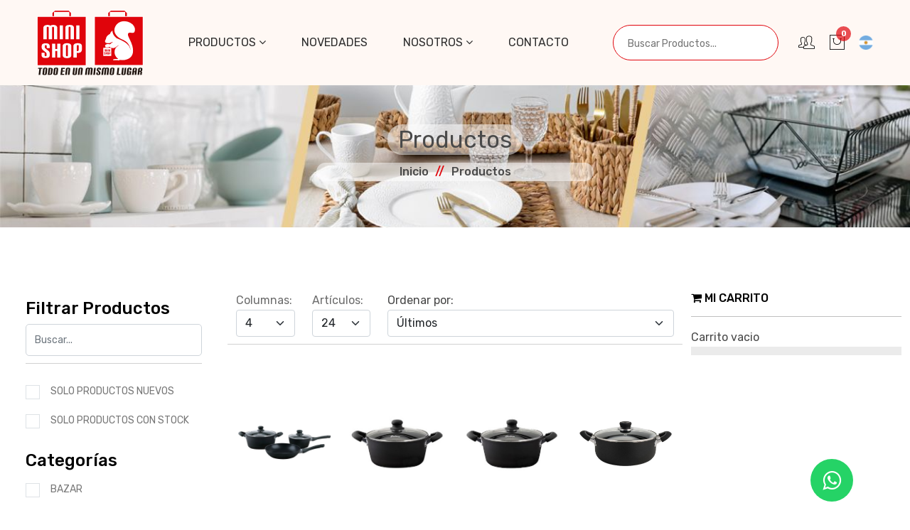

--- FILE ---
content_type: text/html; charset=UTF-8
request_url: https://mini-shop.com.ar/productos?pagina=1&categorias%5B%5D=e0c378afc8&subcategorias%5B%5D=73ec825e68
body_size: 15802
content:
<!DOCTYPE html><html lang="es"><head><meta charset="utf-8"/><meta name="author" lang="es" content="MiniShop" /><link rel="author" href="contacto@mini-shop.com.ar" rel="nofollow" /><meta name="copyright" content="MiniShop" /><link rel="canonical" href="https://mini-shop.com.ar/productos?pagina=1&categorias%5B%5D=e0c378afc8&subcategorias%5B%5D=73ec825e68" /><meta name="distribution" content="global" /><meta name="robots" content="all" /><meta name="rating" content="general" /><meta name="content-language" content="es-ar" /><meta name="DC.identifier" content="https://mini-shop.com.ar/productos?pagina=1&categorias%5B%5D=e0c378afc8&subcategorias%5B%5D=73ec825e68" /><meta name="DC.format" content="text/html" /><meta name="DC.coverage" content="Argentina" /><meta name="DC.language" content="es-ar" /><meta http-equiv="window-target" content="_top" /><meta name="robots" content="all" /><meta http-equiv="content-language" content="es-ES" /><meta name="google" content="notranslate" /><meta name="geo.region" content="AR-X" /><meta name="geo.placename" content="Buenos Aires" /><meta name="geo.position" content="buenos aires" /><meta name="ICBM" content="buenos aires" /><meta content="public" name="Pragma" /><meta http-equiv="pragma" content="public" /><meta http-equiv="cache-control" content="public" /><meta property="og:url" content="https://mini-shop.com.ar/productos?pagina=1&categorias%5B%5D=e0c378afc8&subcategorias%5B%5D=73ec825e68" /><meta charset="utf-8"><meta content="IE=edge" http-equiv="X-UA-Compatible"><meta content="width=device-width, initial-scale=1" name="viewport"><meta name="language" content="Spanish"><meta name="viewport" content="width=device-width, initial-scale=1.0, maximum-scale=1.0, user-scalable=no" /><title>Productos | MiniShop</title><meta http-equiv="title" content="Productos | MiniShop" /><meta name="description" lang=es content="NULL" /><meta name="keywords" lang=es content="NULL" /><link href="https://mini-shop.com.ar/assets/images/logo.svg" rel="Shortcut Icon" /><meta name="DC.title" content="Productos | MiniShop" /><meta name="DC.subject" content="NULL" /><meta name="DC.description" content="NULL" /><meta property="og:title" content="Productos | MiniShop" /><meta property="og:description" content="NULL" /><meta property="og:image" content="https://mini-shop.com.ar/assets/images/logo.png" />    <!-- Global site tag (gtag.js) - Google Analytics -->
    <script async src="https://www.googletagmanager.com/gtag/js?id=UA-150839106-1"></script>
    <script>
        window.dataLayer = window.dataLayer || [];

        function gtag() {
            dataLayer.push(arguments);
        }

        gtag('js', new Date());

        gtag('config', 'UA-127300251-70');
    </script>
<!-- Styles CMS -->
<!-- Fin Styles CMS -->

<!-- Main Style -->
<!-- <link rel="stylesheet" href="https://mini-shop.com.ar/assets/theme/assets/css/vendor/vendor.min.css" />
<link rel="stylesheet" href="https://mini-shop.com.ar/assets/theme/assets/css/plugins/plugins.min.css" />
<link rel="stylesheet" href="https://mini-shop.com.ar/assets/theme/assets/css/style.min.css"> -->

<link rel="stylesheet" href="https://mini-shop.com.ar/assets/css/auto-complete.css" >
<!-- vendor css (Icon Font) -->
 <link rel="stylesheet" href="https://mini-shop.com.ar/assets/theme/assets/css/vendor/bootstrap.bundle.min.css" /> 
<link rel="stylesheet" href="https://mini-shop.com.ar/assets/theme/assets/css/vendor/pe-icon-7-stroke.css" />
<link rel="stylesheet" href="https://mini-shop.com.ar/assets/theme/assets/css/vendor/font.awesome.css" />

<!-- plugins css (All Plugins Files) -->
<link rel="stylesheet" href="https://mini-shop.com.ar/assets/theme/assets/css/plugins/animate.css" />
<link rel="stylesheet" href="https://mini-shop.com.ar/assets/theme/assets/css/plugins/swiper-bundle.min.css" />
<link rel="stylesheet" href="https://mini-shop.com.ar/assets/theme/assets/css/plugins/jquery-ui.min.css" />
<link rel="stylesheet" href="https://mini-shop.com.ar/assets/theme/assets/css/plugins/nice-select.css" />
<link rel="stylesheet" href="https://mini-shop.com.ar/assets/theme/assets/css/plugins/venobox.css" />
<link rel="stylesheet" href="https://mini-shop.com.ar/assets/theme/assets/css/style.css" />
<!-- Fin Main Style -->

<link rel="stylesheet" href="https://mini-shop.com.ar/assets/css/sweetalert2.css" />
<link rel="stylesheet" href="https://mini-shop.com.ar/assets/css/main-rocha.css" >
<link rel="stylesheet" href="https://mini-shop.com.ar/assets/css/lightbox.css" >
<link rel="stylesheet" href="https://mini-shop.com.ar/assets/css/estilos-rocha.css" >
<link rel="stylesheet" href="https://mini-shop.com.ar/assets/css/select2.min.css" >
<link rel="stylesheet" href="https://mini-shop.com.ar/assets/css/loading.css" >
<link rel="stylesheet" type="text/css" href="https://mini-shop.com.ar/assets/css/toastr.min.css" >
<link href="https://mini-shop.com.ar/assets/css/progress-wizard.min.css" rel="stylesheet" >


<script src="https://mini-shop.com.ar/assets/theme/assets/js/vendor/jquery-3.5.1.min.js"></script>

<script src="https://www.google.com/recaptcha/api.js?render=6Lc36bQUAAAAAL2jXrowvDyYIn_mWMAdpXo207gE"></script></head><body data-url="https://mini-shop.com.ar" class=""><div class="page-wrapper"><style>
    .grecaptcha-badge{
        display: none !important;
    }
</style>
<div class="g-recaptcha" data-sitekey="6Lc36bQUAAAAAL2jXrowvDyYIn_mWMAdpXo207gE" data-callback="onSubmit" data-size="invisible"></div>
<!-- Header Area Start -->
<header>
    <div class="header-main sticky-nav ">
        <div class="container position-relative">
            <div class="row">
                <div class="col-auto align-self-center">
                    <div class="header-logo">
                        <a href="https://mini-shop.com.ar"><img src="https://mini-shop.com.ar/assets/images/logo.svg" width="150px" alt="Site Logo" /></a>
                    </div>
                </div>
                <div class="col align-self-center d-none d-lg-block">
                    <div class="main-menu" id="tu_elemento">
                        <ul class=''><li class='dropdown position-static'><a href='https://mini-shop.com.ar/productos#subcategorias#4' target='_self' class=''><i class='' ></i> Productos <i class="fa fa-angle-down"></i></a><ul class='mega-menu d-block'> <li class='d-flex'> <ul class='d-block category_bar'>
                <li class='title'>
                <a href='https://mini-shop.com.ar/productos?pagina=1&categorias%5B%5D=d4161fa369'>VIDRIO</a>
                </li><li ><a href='https://mini-shop.com.ar/productos?pagina=1&categorias%5B%5D=d4161fa369&subcategorias%5B%5D=2d5cdd7e23'> VASOS DE VIDRIO</a></li><li ><a href='https://mini-shop.com.ar/productos?pagina=1&categorias%5B%5D=d4161fa369&subcategorias%5B%5D=501b49cdf9'> COPAS DE VIDRIO</a></li><li ><a href='https://mini-shop.com.ar/productos?pagina=1&categorias%5B%5D=d4161fa369&subcategorias%5B%5D=02361eeb68'> TAZAS - TAZÓN - CHOPS</a></li><li ><a href='https://mini-shop.com.ar/productos?pagina=1&categorias%5B%5D=d4161fa369&subcategorias%5B%5D=6972f0ce82'> PLATOS DE VIDRIO</a></li><li ><a href='https://mini-shop.com.ar/productos?pagina=1&categorias%5B%5D=d4161fa369&subcategorias%5B%5D=7811657617'> BOWLS DE VIDRIO</a></li><li ><a href='https://mini-shop.com.ar/productos?pagina=1&categorias%5B%5D=d4161fa369&subcategorias%5B%5D=3a9dff91b7'> FRASCOS SORBITO - BOTELLAS DE VIDRIO</a></li><li ><a href='https://mini-shop.com.ar/productos?pagina=1&categorias%5B%5D=d4161fa369&subcategorias%5B%5D=ab6c8667fc'> JARRAS DE VIDRIO</a></li><li ><a href='https://mini-shop.com.ar/productos?pagina=1&categorias%5B%5D=d4161fa369&subcategorias%5B%5D=8c4502eb90'> FRASCOS DE VIDRIO</a></li><li ><a href='https://mini-shop.com.ar/productos?pagina=1&categorias%5B%5D=d4161fa369&subcategorias%5B%5D=3689e61b3a'> FUENTES DE  VIDRIO PARA HORNO</a></li><li ><a href='https://mini-shop.com.ar/productos?pagina=1&categorias%5B%5D=d4161fa369&subcategorias%5B%5D=276138ec0b'> TAZAS - VASOS DE CERÁMICA</a></li><li ><a href='https://mini-shop.com.ar/productos?pagina=1&categorias%5B%5D=d4161fa369&subcategorias%5B%5D=3861fc167c'> PLATOS - BOWLS DE CERÁMICA</a></li></ul> <ul class='d-block category_bar'>
                <li class='title'>
                <a href='https://mini-shop.com.ar/productos?pagina=1&categorias%5B%5D=50054d9010'>BAZAR</a>
                </li><li ><a href='https://mini-shop.com.ar/productos?pagina=1&categorias%5B%5D=50054d9010&subcategorias%5B%5D=abac8f44fd'> ESCARBADIENTE</a></li><li ><a href='https://mini-shop.com.ar/productos?pagina=1&categorias%5B%5D=50054d9010&subcategorias%5B%5D=2e36d618bf'> ENCENDEDOR</a></li><li ><a href='https://mini-shop.com.ar/productos?pagina=1&categorias%5B%5D=50054d9010&subcategorias%5B%5D=3d6d3aef44'> BOMBILLAS</a></li><li ><a href='https://mini-shop.com.ar/productos?pagina=1&categorias%5B%5D=50054d9010&subcategorias%5B%5D=a27ea9927a'> UTENSILIOS</a></li><li ><a href='https://mini-shop.com.ar/productos?pagina=1&categorias%5B%5D=50054d9010&subcategorias%5B%5D=12ed22ba05'> CUBIERTOS</a></li><li ><a href='https://mini-shop.com.ar/productos?pagina=1&categorias%5B%5D=50054d9010&subcategorias%5B%5D=2dde7b18bc'> CUCHILLOS</a></li><li ><a href='https://mini-shop.com.ar/productos?pagina=1&categorias%5B%5D=50054d9010&subcategorias%5B%5D=15c7192c39'> ACCESORIO DE COCINA</a></li><li ><a href='https://mini-shop.com.ar/productos?pagina=1&categorias%5B%5D=50054d9010&subcategorias%5B%5D=f51ef360ff'> ACCESORIO DE COMEDOR</a></li><li ><a href='https://mini-shop.com.ar/productos?pagina=1&categorias%5B%5D=50054d9010&subcategorias%5B%5D=0b173a35cb'> PASTELERÍA</a></li><li ><a href='https://mini-shop.com.ar/productos?pagina=1&categorias%5B%5D=50054d9010&subcategorias%5B%5D=537a886d70'> TABLA PARA CORTAR</a></li><li ><a href='https://mini-shop.com.ar/productos?pagina=1&categorias%5B%5D=50054d9010&subcategorias%5B%5D=737853b137'> PROCESADORA DE COCINA</a></li><li ><a href='https://mini-shop.com.ar/productos?pagina=1&categorias%5B%5D=50054d9010&subcategorias%5B%5D=363891857b'> ESPECIEROS</a></li><li ><a href='https://mini-shop.com.ar/productos?pagina=1&categorias%5B%5D=50054d9010&subcategorias%5B%5D=9bca6e89ad'> SECAPLATOS - SECACUBIERTOS</a></li><li ><a href='https://mini-shop.com.ar/productos?pagina=1&categorias%5B%5D=50054d9010&subcategorias%5B%5D=b0e051e3e2'> MATE, CAFÉ Y TE</a></li><li ><a href='https://mini-shop.com.ar/productos?pagina=1&categorias%5B%5D=50054d9010&subcategorias%5B%5D=6a61909a06'> TERMOS DE VIDRIO</a></li><li ><a href='https://mini-shop.com.ar/productos?pagina=1&categorias%5B%5D=50054d9010&subcategorias%5B%5D=407d4b79c6'> TERMOS - LUNCHERAS - ACERO</a></li><li ><a href='https://mini-shop.com.ar/productos?pagina=1&categorias%5B%5D=50054d9010&subcategorias%5B%5D=b662439519'> CARRITO - BOLSAS DE COMPRA</a></li><li ><a href='https://mini-shop.com.ar/productos?pagina=1&categorias%5B%5D=50054d9010&subcategorias%5B%5D=4ee1165185'> DESCARTABLES</a></li></ul> <ul class='d-block category_bar'>
                <li class='title'>
                <a href='https://mini-shop.com.ar/productos?pagina=1&categorias%5B%5D=11c41cacf5'>PLÁSTICOS</a>
                </li><li ><a href='https://mini-shop.com.ar/productos?pagina=1&categorias%5B%5D=11c41cacf5&subcategorias%5B%5D=8f52273793'> MELAMINA</a></li><li ><a href='https://mini-shop.com.ar/productos?pagina=1&categorias%5B%5D=11c41cacf5&subcategorias%5B%5D=95bd735f33'> MAMADERAS</a></li><li ><a href='https://mini-shop.com.ar/productos?pagina=1&categorias%5B%5D=11c41cacf5&subcategorias%5B%5D=0d9f708a3d'> VASO SORBITO - BOTELLAS DE PLÁSTICO</a></li><li ><a href='https://mini-shop.com.ar/productos?pagina=1&categorias%5B%5D=11c41cacf5&subcategorias%5B%5D=18733899bd'> VASOS - TAZAS DE PLÁSTICO</a></li><li ><a href='https://mini-shop.com.ar/productos?pagina=1&categorias%5B%5D=11c41cacf5&subcategorias%5B%5D=b3a5d5bf2a'> CONDIMIENTEROS Y VERTEDORES</a></li><li ><a href='https://mini-shop.com.ar/productos?pagina=1&categorias%5B%5D=11c41cacf5&subcategorias%5B%5D=16e4ac2ac6'> PLATOS Y BANDEJAS PLÁSTICAS</a></li><li ><a href='https://mini-shop.com.ar/productos?pagina=1&categorias%5B%5D=11c41cacf5&subcategorias%5B%5D=41c041c8e9'> BOWL PLÁSTICOS</a></li><li ><a href='https://mini-shop.com.ar/productos?pagina=1&categorias%5B%5D=11c41cacf5&subcategorias%5B%5D=66d29f4170'> ENSALADERAS - FRUTERAS DE PLÁSTICO</a></li><li ><a href='https://mini-shop.com.ar/productos?pagina=1&categorias%5B%5D=11c41cacf5&subcategorias%5B%5D=f7a0c6d42c'> COLADORES</a></li><li ><a href='https://mini-shop.com.ar/productos?pagina=1&categorias%5B%5D=11c41cacf5&subcategorias%5B%5D=d85d66402d'> CUBETERAS</a></li><li ><a href='https://mini-shop.com.ar/productos?pagina=1&categorias%5B%5D=11c41cacf5&subcategorias%5B%5D=326052c603'> JARRAS - TARROS DE PLÁSTICOS</a></li><li ><a href='https://mini-shop.com.ar/productos?pagina=1&categorias%5B%5D=11c41cacf5&subcategorias%5B%5D=bc8e5d3b74'> TAPPERS</a></li><li ><a href='https://mini-shop.com.ar/productos?pagina=1&categorias%5B%5D=11c41cacf5&subcategorias%5B%5D=203efee613'> SET DE TAPPERS</a></li><li ><a href='https://mini-shop.com.ar/productos?pagina=1&categorias%5B%5D=11c41cacf5&subcategorias%5B%5D=0f5be427bc'> ROCIADOR - DISPENSER</a></li><li ><a href='https://mini-shop.com.ar/productos?pagina=1&categorias%5B%5D=11c41cacf5&subcategorias%5B%5D=c22a03055f'> ÚTILES PLÁSTICOS</a></li><li ><a href='https://mini-shop.com.ar/productos?pagina=1&categorias%5B%5D=11c41cacf5&subcategorias%5B%5D=6674240ba7'> CANASTOS</a></li><li ><a href='https://mini-shop.com.ar/productos?pagina=1&categorias%5B%5D=11c41cacf5&subcategorias%5B%5D=18ec27c6fb'> ORGANIZADOR PLÁSTICO</a></li><li ><a href='https://mini-shop.com.ar/productos?pagina=1&categorias%5B%5D=11c41cacf5&subcategorias%5B%5D=7d0b7dbd18'> CONSERVADORA</a></li></ul> <ul class='d-block category_bar'>
                <li class='title'>
                <a href='https://mini-shop.com.ar/productos?pagina=1&categorias%5B%5D=e0c378afc8'>COCINA</a>
                </li><li ><a href='https://mini-shop.com.ar/productos?pagina=1&categorias%5B%5D=e0c378afc8&subcategorias%5B%5D=7a39a23146'> BOWLS - BANDEJAS - MOLDES DE ACERO</a></li><li ><a href='https://mini-shop.com.ar/productos?pagina=1&categorias%5B%5D=e0c378afc8&subcategorias%5B%5D=2e0126b371'> PASTELERÍA,  MOLDES</a></li><li ><a href='https://mini-shop.com.ar/productos?pagina=1&categorias%5B%5D=e0c378afc8&subcategorias%5B%5D=402fd74c59'> JARROS, HERVIDORES</a></li><li ><a href='https://mini-shop.com.ar/productos?pagina=1&categorias%5B%5D=e0c378afc8&subcategorias%5B%5D=20c3f86447'> PAVA</a></li><li ><a href='https://mini-shop.com.ar/productos?pagina=1&categorias%5B%5D=e0c378afc8&subcategorias%5B%5D=3d1f930e32'> LINEA ALUMINIO</a></li><li ><a href='https://mini-shop.com.ar/productos?pagina=1&categorias%5B%5D=e0c378afc8&subcategorias%5B%5D=3cc6300e56'> LINEA JOVIFEL ENLOZADO</a></li><li ><a href='https://mini-shop.com.ar/productos?pagina=1&categorias%5B%5D=e0c378afc8&subcategorias%5B%5D=a7e5854628'> LINEA JOVIFEL</a></li><li ><a href='https://mini-shop.com.ar/productos?pagina=1&categorias%5B%5D=e0c378afc8&subcategorias%5B%5D=86df91a577'> LINEA COOLBAZAR</a></li><li ><a href='https://mini-shop.com.ar/productos?pagina=1&categorias%5B%5D=e0c378afc8&subcategorias%5B%5D=03e7e1d2a1'> LINEA TRAMONTINA</a></li><li ><a href='https://mini-shop.com.ar/productos?pagina=1&categorias%5B%5D=e0c378afc8&subcategorias%5B%5D=73ec825e68'> LINEA HUDSON</a></li><li ><a href='https://mini-shop.com.ar/productos?pagina=1&categorias%5B%5D=e0c378afc8&subcategorias%5B%5D=0087237d27'> WOKS - SARTENES - OLLAS DE ACERO</a></li><li ><a href='https://mini-shop.com.ar/productos?pagina=1&categorias%5B%5D=e0c378afc8&subcategorias%5B%5D=98d4e17bb2'> ÚTILES PARA COCINA, ACERO</a></li></ul></li></ul></li><li class='dropdown position-static'><a href='https://mini-shop.com.ar/c/novedades' target='_self' class=''><i class='' ></i> Novedades </a></li><li class='dropdown position-static'><a href='https://mini-shop.com.ar/nosotros/nosotros/quienes-somos' target='_self' class=''><i class='' ></i> Nosotros <i class="fa fa-angle-down"></i></a><ul class='sub-menu'><li class=''><a href='https://mini-shop.com.ar/nosotros/nosotros/venta-mayorista' target='_self' class=''><i class='' ></i> Venta mayorista </a></li><li class=''><a href='https://mini-shop.com.ar/nosotros/nosotros/como-comprar' target='_self' class=''><i class='' ></i> ¿Cómo comprar? </a></li><li class=''><a href='https://mini-shop.com.ar/nosotros/nosotros/preguntas-frecuentes' target='_self' class=''><i class='' ></i> Preguntas frecuentes </a></li><li class=''><a href='https://mini-shop.com.ar/nosotros/nosotros/metodos-pago' target='_self' class=''><i class='' ></i> Métodos de pago </a></li><li class=''><a href='https://mini-shop.com.ar/nosotros/nosotros/metodos-envio' target='_self' class=''><i class='' ></i> Métodos de envíos </a></li><li class=''><a href='https://mini-shop.com.ar/nosotros/nosotros/me-arrepenti' target='_self' class=''><i class='' ></i> Cambios y reclamos </a></li></ul></li><li class='dropdown position-static'><a href='https://mini-shop.com.ar/contacto' target='_self' class=''><i class='' ></i> Contacto </a></li></ul>
                    </div>
                </div>
                <!-- Header Action Start -->
                <div class="col col-lg-auto align-self-center pl-0">
                    <div class="header-actions">
                        <div class="mb-10 mr-10 mt-10 seachbar-block hidden-md-down" style="width:80%!important" data-url="https://mini-shop.com.ar">
                            <div class="searchbar">
                                <input class="search_input fs-14 pl-15 search-bar" id="search" type="text" name="title" placeholder="Buscar Productos...">
                            </div>
                        </div>
                        <!-- Single Wedge End -->
                                                    <a href="https://mini-shop.com.ar/usuarios" class="header-action-btn ">
                                <i class="pe-7s-users"></i>
                            </a>
                                                <!-- Single Wedge End -->
                        <a href="#offcanvas-cart" class="header-action-btn header-action-btn-cart offcanvas-toggle pr-0">
                            <i class="pe-7s-shopbag"></i>
                            <span class="header-action-num  amountCartNav"></span>

                        </a>
                        <div class="header-bottom-set dropdown">
                            <button class="dropdown-toggle header-action-btn" data-bs-toggle="dropdown"><img width="20" src="https://mini-shop.com.ar/assets/images/idiomas/es.png" /> </button>
                            <ul class="dropdown-menu dropdown-menu-right">

                                                                    <li>
                                        <a class="dropdown-item" href="#" onclick="changeLang('https://mini-shop.com.ar','zh')">
                                            <img width="20" src="https://mini-shop.com.ar/assets/images/idiomas/zh.png" alt="Chino" /> Chino                                        </a>
                                    </li>
                                                                    <li>
                                        <a class="dropdown-item" href="#" onclick="changeLang('https://mini-shop.com.ar','es')">
                                            <img width="20" src="https://mini-shop.com.ar/assets/images/idiomas/es.png" alt="Español" /> Español                                        </a>
                                    </li>
                                                            </ul>
                        </div>
                        <a href="#offcanvas-mobile-menu" class="header-action-btn header-action-btn-menu offcanvas-toggle d-lg-none">
                            <i class="pe-7s-menu"></i>
                        </a>
                    </div>
                    <!-- Header Action End -->
                </div>
            </div>
        </div>
    </div>
</header>
<!-- Header Area End -->
<div class="offcanvas-overlay"></div>
<!-- OffCanvas Wishlist End -->
<!-- OffCanvas Cart Start -->
<div id="offcanvas-cart" class="offcanvas offcanvas-cart">
    <div class="inner">
        <div class="head">
            <span class="title">Mi Carrito</span>
            <button class="offcanvas-close">×</button>
        </div>

        <div class="body customScroll">
            <ul class="minicart-product-list">
                <cart></cart>
                <div class="grand-totall" style="padding: 5px 20px 5px;">
                    <btn-finalizar-compra></btn-finalizar-compra>
                    <btn-finish-cart></btn-finish-cart>
                </div>


            </ul>
        </div>

    </div>
</div>
<!-- OffCanvas Cart End -->

<!-- OffCanvas Menu Start -->
<div id="offcanvas-mobile-menu" class="offcanvas offcanvas-mobile-menu">
    <button class="offcanvas-close"></button>

    <div class="inner customScroll">

        <div class="offcanvas-menu mb-4">
            <ul class='has-children'><li class=''><a href='https://mini-shop.com.ar/productos#subcategorias#4' target='_self' class=''><i class='' ></i> Productos</a><ul class='sub-menu'> <li >
                <li>
                <a href='https://mini-shop.com.ar/productos?pagina=1&categorias%5B%5D=d4161fa369'>VIDRIO</a>
                </li>
                <li>
                <a href='https://mini-shop.com.ar/productos?pagina=1&categorias%5B%5D=50054d9010'>BAZAR</a>
                </li>
                <li>
                <a href='https://mini-shop.com.ar/productos?pagina=1&categorias%5B%5D=11c41cacf5'>PLÁSTICOS</a>
                </li>
                <li>
                <a href='https://mini-shop.com.ar/productos?pagina=1&categorias%5B%5D=e0c378afc8'>COCINA</a>
                </li></li></ul></li><li class=''><a href='https://mini-shop.com.ar/c/novedades' target='_self' class=''><i class='' ></i> Novedades</a></li><li class=''><a href='https://mini-shop.com.ar/nosotros/nosotros/quienes-somos' target='_self' class=''><i class='' ></i> Nosotros</a><ul class='offcanvas-submenu'><li class=''><a href='https://mini-shop.com.ar/nosotros/nosotros/venta-mayorista' target='_self' class=''><i class='' ></i> Venta mayorista</a></li><li class=''><a href='https://mini-shop.com.ar/nosotros/nosotros/como-comprar' target='_self' class=''><i class='' ></i> ¿Cómo comprar?</a></li><li class=''><a href='https://mini-shop.com.ar/nosotros/nosotros/preguntas-frecuentes' target='_self' class=''><i class='' ></i> Preguntas frecuentes</a></li><li class=''><a href='https://mini-shop.com.ar/nosotros/nosotros/metodos-pago' target='_self' class=''><i class='' ></i> Métodos de pago</a></li><li class=''><a href='https://mini-shop.com.ar/nosotros/nosotros/metodos-envio' target='_self' class=''><i class='' ></i> Métodos de envíos</a></li><li class=''><a href='https://mini-shop.com.ar/nosotros/nosotros/me-arrepenti' target='_self' class=''><i class='' ></i> Cambios y reclamos</a></li></ul></li><li class=''><a href='https://mini-shop.com.ar/contacto' target='_self' class=''><i class='' ></i> Contacto</a></li></ul>        </div>
        <!-- OffCanvas Menu End -->
        <div class="offcanvas-social mt-auto">
            <ul>
                <li><a class='' href='https://www.facebook.com/minishopbazarml' target='_blank'><i class='fa fa-facebook'></i></a></li><li><a class='' href='https://www.instagram.com/minishop.bazar/?igshid=YmMyMTA2M2Y%3D' target='_blank'><i class='fa fa-instagram'></i></a></li>            </ul>
        </div>
    </div>
</div>
<!-- OffCanvas Menu End -->


<!-- <script>
    $('#search-bar-nav').keypress(function(event) {
        var keycode = event.keyCode || event.which;
        if (keycode == '13') {
            document.location.href = "https://mini-shop.com.ar/productos/b/titulo/" + $('#search-bar-nav').val();
        }
    });
</script> -->

<script>
    if(!document.querySelector("link[rel='canonical']").href.includes('productos')){
        localStorage.clear();
    }
    const searchInput = document.getElementById('search');
    $(document).keypress(function(e) {
        if (e.which == 13) {
            var inputValue = searchInput.value;
            if (inputValue != '') {
                document.location.href = "https://mini-shop.com.ar/productos?pagina=1&buscar=" + inputValue;
            }
        }
    });
</script>

<style>
    .sidebar {
        will-change: min-height;
    }

    .sidebar__inner {
        transform: translate(0, 0);
        /* For browsers don't support translate3d. */
        transform: translate3d(0, 0, 0);
        will-change: position, transform;
    }

    .btn-search {
        border-radius: 5px;
        color: white;
        margin-bottom: 20px;
        padding: 10px;
        background-color: #E0040B !important;
        border-color: white !important;
        height: 40px;
        width: 40px;
        text-align: center;
        margin-top: 3px;
    }
</style>
<div class="breadcrumb-area" id="testtsa" style="margin-bottom:60px; background-image: url(https://mini-shop.com.ar/assets/archivos/recortadas/-----productos_5c1d7157bd_es.jpg);">
    <div class="container">
        <div class="row align-items-center justify-content-center">
            <div class="col-12 text-center banner-container">
                <h2 class="breadcrumb-title ">Productos</h2>
                <ul class="breadcrumb-list">
                    <li class="breadcrumb-item "><a href="https://mini-shop.com.ar">Inicio</a></li>
                    <li class="breadcrumb-item "><a href="https://mini-shop.com.ar/productos">Productos</a></li>
                                    </ul>
            </div>
        </div>
    </div>
</div>
<div class="product-tab bg-white pt-30" id="idCannonical" data-cannonical="https://mini-shop.com.ar/productos?pagina=1&categorias%5B%5D=e0c378afc8&subcategorias%5B%5D=73ec825e68" style="overflow: hidden;">
    <div class="container-fluid">
        <div class="row">

            <div class="col-lg-3 col-12 col-custom">
                <form id="filter-form">
                    <div id="searchbar-mobile" class="hidden-md-up">
                        <div class="row mt-10">
                            <span class="col-12">Buscar:</span>
                            <div class="search-box col-10">
                                <input type="text" id="search-input-m" name="buscar-mobile" class="form-control" value="" placeholder="Buscar..." aria-label="Buscar..." onchange="submitData()">
                            </div>
                            <div class="col-2 btn-search" onclick=""><i class="fa fa-search"></i></div>
                        </div>
                    </div>
                    <div id="filters">
                        <input type="hidden" name="pagina" id="pagina" value="1">
                        <aside class="sidebar_widget mt-10 mt-lg-0">
                            <div class="container">
                                <div class="search-filter">
                                    <div class="sidbar-widget pt-0">
                                        <h4 class="title">Filtrar Productos</h4>
                                    </div>
                                </div>
                                <!-- searchbar desktop -->
                                <div id="searchbar-desktop" class="hidden-md-down">
                                    <div class="search-box">
                                        <input type="text" name="buscar" id="search-input-d" class="form-control" value="" placeholder="Buscar..." aria-label="Buscar..." onchange="submitData()">
                                    </div>
                                </div>
                                <hr class="mb-10 mt-10" />
                                <div class="sidebar-widget-list-left mt-20 fs-12">
                                                                                                                                                    <label for="nuevo" class="checkbox-default">
                                            <input type="checkbox" name="nuevo" id="nuevo"  value="1" onclick="submitData()">
                                            <span> SOLO PRODUCTOS NUEVOS </span>
                                        </label>
                                        <br>
                                                                        <label for="con_stock" class="checkbox-default">
                                        <input type="checkbox" name="con_stock" id="con_stock"  value="1" onclick="submitData()">
                                        <span> SOLO PRODUCTOS CON STOCK </span>
                                    </label>
                                </div>
                                <div class="widget-list mb-10 mt-20">
                                    <div class="search-filter">
                                        <div class="sidbar-widget pt-0" id="key-categoria">
                                            <h4 class="title">Categorías</h4>
                                        </div>
                                    </div>
                                    <ul class="ulProducts">
                                                                                        <li class="list-style-none mb-10 text-uppercase drop menu-item-has-children categorias fs-12">
                                                    <div class="sidebar-widget-list-left ">
                                                                                                                <label for="cat-50054d9010" class="checkbox-default">
                                                            <input name="categorias[]" id="cat-50054d9010" value="50054d9010"  class="check " type="checkbox" onclick="submitData()">
                                                            <span>BAZAR</span>
                                                        </label>
                                                    </div>
                                                    <ul id="50054d9010SubCat" class="ulProductsDropdown subcategorias pl-20 dropdown" style="display:none">
                                                                                                                    <li class="list-style-none">
                                                                <div class="sidebar-widget-list-left  fs-12">
                                                                                                                                        <label for="sub-50054d9010-15c7192c39" class="checkbox-default">
                                                                        <input name="subcategorias[]" id="sub-50054d9010-15c7192c39" value="15c7192c39"  class="check " type="checkbox" onclick="submitData()">
                                                                        <span> ACCESORIO DE COCINA </span>
                                                                    </label>
                                                                    <ul id="15c7192c39TerCat" class="ulProductsDropdown tercercategorias pl-20 dropdown" style="display:none">
                                                                                                                                            </ul>
                                                                </div>
                                                            </li>
                                                                                                                    <li class="list-style-none">
                                                                <div class="sidebar-widget-list-left  fs-12">
                                                                                                                                        <label for="sub-50054d9010-f51ef360ff" class="checkbox-default">
                                                                        <input name="subcategorias[]" id="sub-50054d9010-f51ef360ff" value="f51ef360ff"  class="check " type="checkbox" onclick="submitData()">
                                                                        <span> ACCESORIO DE COMEDOR </span>
                                                                    </label>
                                                                    <ul id="f51ef360ffTerCat" class="ulProductsDropdown tercercategorias pl-20 dropdown" style="display:none">
                                                                                                                                            </ul>
                                                                </div>
                                                            </li>
                                                                                                                    <li class="list-style-none">
                                                                <div class="sidebar-widget-list-left  fs-12">
                                                                                                                                        <label for="sub-50054d9010-3d6d3aef44" class="checkbox-default">
                                                                        <input name="subcategorias[]" id="sub-50054d9010-3d6d3aef44" value="3d6d3aef44"  class="check " type="checkbox" onclick="submitData()">
                                                                        <span> BOMBILLAS </span>
                                                                    </label>
                                                                    <ul id="3d6d3aef44TerCat" class="ulProductsDropdown tercercategorias pl-20 dropdown" style="display:none">
                                                                                                                                            </ul>
                                                                </div>
                                                            </li>
                                                                                                                    <li class="list-style-none">
                                                                <div class="sidebar-widget-list-left  fs-12">
                                                                                                                                        <label for="sub-50054d9010-b662439519" class="checkbox-default">
                                                                        <input name="subcategorias[]" id="sub-50054d9010-b662439519" value="b662439519"  class="check " type="checkbox" onclick="submitData()">
                                                                        <span> CARRITO - BOLSAS DE COMPRA </span>
                                                                    </label>
                                                                    <ul id="b662439519TerCat" class="ulProductsDropdown tercercategorias pl-20 dropdown" style="display:none">
                                                                                                                                            </ul>
                                                                </div>
                                                            </li>
                                                                                                                    <li class="list-style-none">
                                                                <div class="sidebar-widget-list-left  fs-12">
                                                                                                                                        <label for="sub-50054d9010-12ed22ba05" class="checkbox-default">
                                                                        <input name="subcategorias[]" id="sub-50054d9010-12ed22ba05" value="12ed22ba05"  class="check " type="checkbox" onclick="submitData()">
                                                                        <span> CUBIERTOS </span>
                                                                    </label>
                                                                    <ul id="12ed22ba05TerCat" class="ulProductsDropdown tercercategorias pl-20 dropdown" style="display:none">
                                                                                                                                            </ul>
                                                                </div>
                                                            </li>
                                                                                                                    <li class="list-style-none">
                                                                <div class="sidebar-widget-list-left  fs-12">
                                                                                                                                        <label for="sub-50054d9010-2dde7b18bc" class="checkbox-default">
                                                                        <input name="subcategorias[]" id="sub-50054d9010-2dde7b18bc" value="2dde7b18bc"  class="check " type="checkbox" onclick="submitData()">
                                                                        <span> CUCHILLOS </span>
                                                                    </label>
                                                                    <ul id="2dde7b18bcTerCat" class="ulProductsDropdown tercercategorias pl-20 dropdown" style="display:none">
                                                                                                                                            </ul>
                                                                </div>
                                                            </li>
                                                                                                                    <li class="list-style-none">
                                                                <div class="sidebar-widget-list-left  fs-12">
                                                                                                                                        <label for="sub-50054d9010-4ee1165185" class="checkbox-default">
                                                                        <input name="subcategorias[]" id="sub-50054d9010-4ee1165185" value="4ee1165185"  class="check " type="checkbox" onclick="submitData()">
                                                                        <span> DESCARTABLES </span>
                                                                    </label>
                                                                    <ul id="4ee1165185TerCat" class="ulProductsDropdown tercercategorias pl-20 dropdown" style="display:none">
                                                                                                                                            </ul>
                                                                </div>
                                                            </li>
                                                                                                                    <li class="list-style-none">
                                                                <div class="sidebar-widget-list-left  fs-12">
                                                                                                                                        <label for="sub-50054d9010-2e36d618bf" class="checkbox-default">
                                                                        <input name="subcategorias[]" id="sub-50054d9010-2e36d618bf" value="2e36d618bf"  class="check " type="checkbox" onclick="submitData()">
                                                                        <span> ENCENDEDOR </span>
                                                                    </label>
                                                                    <ul id="2e36d618bfTerCat" class="ulProductsDropdown tercercategorias pl-20 dropdown" style="display:none">
                                                                                                                                            </ul>
                                                                </div>
                                                            </li>
                                                                                                                    <li class="list-style-none">
                                                                <div class="sidebar-widget-list-left  fs-12">
                                                                                                                                        <label for="sub-50054d9010-abac8f44fd" class="checkbox-default">
                                                                        <input name="subcategorias[]" id="sub-50054d9010-abac8f44fd" value="abac8f44fd"  class="check " type="checkbox" onclick="submitData()">
                                                                        <span> ESCARBADIENTE </span>
                                                                    </label>
                                                                    <ul id="abac8f44fdTerCat" class="ulProductsDropdown tercercategorias pl-20 dropdown" style="display:none">
                                                                                                                                            </ul>
                                                                </div>
                                                            </li>
                                                                                                                    <li class="list-style-none">
                                                                <div class="sidebar-widget-list-left  fs-12">
                                                                                                                                        <label for="sub-50054d9010-363891857b" class="checkbox-default">
                                                                        <input name="subcategorias[]" id="sub-50054d9010-363891857b" value="363891857b"  class="check " type="checkbox" onclick="submitData()">
                                                                        <span> ESPECIEROS </span>
                                                                    </label>
                                                                    <ul id="363891857bTerCat" class="ulProductsDropdown tercercategorias pl-20 dropdown" style="display:none">
                                                                                                                                            </ul>
                                                                </div>
                                                            </li>
                                                                                                                    <li class="list-style-none">
                                                                <div class="sidebar-widget-list-left  fs-12">
                                                                                                                                        <label for="sub-50054d9010-b0e051e3e2" class="checkbox-default">
                                                                        <input name="subcategorias[]" id="sub-50054d9010-b0e051e3e2" value="b0e051e3e2"  class="check " type="checkbox" onclick="submitData()">
                                                                        <span> MATE, CAFÉ Y TE </span>
                                                                    </label>
                                                                    <ul id="b0e051e3e2TerCat" class="ulProductsDropdown tercercategorias pl-20 dropdown" style="display:none">
                                                                                                                                            </ul>
                                                                </div>
                                                            </li>
                                                                                                                    <li class="list-style-none">
                                                                <div class="sidebar-widget-list-left  fs-12">
                                                                                                                                        <label for="sub-50054d9010-0b173a35cb" class="checkbox-default">
                                                                        <input name="subcategorias[]" id="sub-50054d9010-0b173a35cb" value="0b173a35cb"  class="check " type="checkbox" onclick="submitData()">
                                                                        <span> PASTELERÍA </span>
                                                                    </label>
                                                                    <ul id="0b173a35cbTerCat" class="ulProductsDropdown tercercategorias pl-20 dropdown" style="display:none">
                                                                                                                                            </ul>
                                                                </div>
                                                            </li>
                                                                                                                    <li class="list-style-none">
                                                                <div class="sidebar-widget-list-left  fs-12">
                                                                                                                                        <label for="sub-50054d9010-737853b137" class="checkbox-default">
                                                                        <input name="subcategorias[]" id="sub-50054d9010-737853b137" value="737853b137"  class="check " type="checkbox" onclick="submitData()">
                                                                        <span> PROCESADORA DE COCINA </span>
                                                                    </label>
                                                                    <ul id="737853b137TerCat" class="ulProductsDropdown tercercategorias pl-20 dropdown" style="display:none">
                                                                                                                                            </ul>
                                                                </div>
                                                            </li>
                                                                                                                    <li class="list-style-none">
                                                                <div class="sidebar-widget-list-left  fs-12">
                                                                                                                                        <label for="sub-50054d9010-9bca6e89ad" class="checkbox-default">
                                                                        <input name="subcategorias[]" id="sub-50054d9010-9bca6e89ad" value="9bca6e89ad"  class="check " type="checkbox" onclick="submitData()">
                                                                        <span> SECAPLATOS - SECACUBIERTOS </span>
                                                                    </label>
                                                                    <ul id="9bca6e89adTerCat" class="ulProductsDropdown tercercategorias pl-20 dropdown" style="display:none">
                                                                                                                                            </ul>
                                                                </div>
                                                            </li>
                                                                                                                    <li class="list-style-none">
                                                                <div class="sidebar-widget-list-left  fs-12">
                                                                                                                                        <label for="sub-50054d9010-537a886d70" class="checkbox-default">
                                                                        <input name="subcategorias[]" id="sub-50054d9010-537a886d70" value="537a886d70"  class="check " type="checkbox" onclick="submitData()">
                                                                        <span> TABLA PARA CORTAR </span>
                                                                    </label>
                                                                    <ul id="537a886d70TerCat" class="ulProductsDropdown tercercategorias pl-20 dropdown" style="display:none">
                                                                                                                                            </ul>
                                                                </div>
                                                            </li>
                                                                                                                    <li class="list-style-none">
                                                                <div class="sidebar-widget-list-left  fs-12">
                                                                                                                                        <label for="sub-50054d9010-407d4b79c6" class="checkbox-default">
                                                                        <input name="subcategorias[]" id="sub-50054d9010-407d4b79c6" value="407d4b79c6"  class="check " type="checkbox" onclick="submitData()">
                                                                        <span> TERMOS - LUNCHERAS - ACERO </span>
                                                                    </label>
                                                                    <ul id="407d4b79c6TerCat" class="ulProductsDropdown tercercategorias pl-20 dropdown" style="display:none">
                                                                                                                                            </ul>
                                                                </div>
                                                            </li>
                                                                                                                    <li class="list-style-none">
                                                                <div class="sidebar-widget-list-left  fs-12">
                                                                                                                                        <label for="sub-50054d9010-6a61909a06" class="checkbox-default">
                                                                        <input name="subcategorias[]" id="sub-50054d9010-6a61909a06" value="6a61909a06"  class="check " type="checkbox" onclick="submitData()">
                                                                        <span> TERMOS DE VIDRIO </span>
                                                                    </label>
                                                                    <ul id="6a61909a06TerCat" class="ulProductsDropdown tercercategorias pl-20 dropdown" style="display:none">
                                                                                                                                            </ul>
                                                                </div>
                                                            </li>
                                                                                                                    <li class="list-style-none">
                                                                <div class="sidebar-widget-list-left  fs-12">
                                                                                                                                        <label for="sub-50054d9010-a27ea9927a" class="checkbox-default">
                                                                        <input name="subcategorias[]" id="sub-50054d9010-a27ea9927a" value="a27ea9927a"  class="check " type="checkbox" onclick="submitData()">
                                                                        <span> UTENSILIOS </span>
                                                                    </label>
                                                                    <ul id="a27ea9927aTerCat" class="ulProductsDropdown tercercategorias pl-20 dropdown" style="display:none">
                                                                                                                                            </ul>
                                                                </div>
                                                            </li>
                                                                                                            </ul>
                                                </li>
                                                                                        <li class="list-style-none mb-10 text-uppercase drop menu-item-has-children categorias fs-12">
                                                    <div class="sidebar-widget-list-left ">
                                                                                                                <label for="cat-e0c378afc8" class="checkbox-default">
                                                            <input name="categorias[]" id="cat-e0c378afc8" value="e0c378afc8" checked class="check " type="checkbox" onclick="submitData()">
                                                            <span>COCINA</span>
                                                        </label>
                                                    </div>
                                                    <ul id="e0c378afc8SubCat" class="ulProductsDropdown subcategorias pl-20 dropdown" style="">
                                                                                                                    <li class="list-style-none">
                                                                <div class="sidebar-widget-list-left  fs-12">
                                                                                                                                        <label for="sub-e0c378afc8-7a39a23146" class="checkbox-default">
                                                                        <input name="subcategorias[]" id="sub-e0c378afc8-7a39a23146" value="7a39a23146"  class="check " type="checkbox" onclick="submitData()">
                                                                        <span> BOWLS - BANDEJAS - MOLDES DE ACERO </span>
                                                                    </label>
                                                                    <ul id="7a39a23146TerCat" class="ulProductsDropdown tercercategorias pl-20 dropdown" style="display:none">
                                                                                                                                            </ul>
                                                                </div>
                                                            </li>
                                                                                                                    <li class="list-style-none">
                                                                <div class="sidebar-widget-list-left  fs-12">
                                                                                                                                        <label for="sub-e0c378afc8-402fd74c59" class="checkbox-default">
                                                                        <input name="subcategorias[]" id="sub-e0c378afc8-402fd74c59" value="402fd74c59"  class="check " type="checkbox" onclick="submitData()">
                                                                        <span> JARROS, HERVIDORES </span>
                                                                    </label>
                                                                    <ul id="402fd74c59TerCat" class="ulProductsDropdown tercercategorias pl-20 dropdown" style="display:none">
                                                                                                                                            </ul>
                                                                </div>
                                                            </li>
                                                                                                                    <li class="list-style-none">
                                                                <div class="sidebar-widget-list-left  fs-12">
                                                                                                                                        <label for="sub-e0c378afc8-3d1f930e32" class="checkbox-default">
                                                                        <input name="subcategorias[]" id="sub-e0c378afc8-3d1f930e32" value="3d1f930e32"  class="check " type="checkbox" onclick="submitData()">
                                                                        <span> LINEA ALUMINIO </span>
                                                                    </label>
                                                                    <ul id="3d1f930e32TerCat" class="ulProductsDropdown tercercategorias pl-20 dropdown" style="display:none">
                                                                                                                                            </ul>
                                                                </div>
                                                            </li>
                                                                                                                    <li class="list-style-none">
                                                                <div class="sidebar-widget-list-left  fs-12">
                                                                                                                                        <label for="sub-e0c378afc8-86df91a577" class="checkbox-default">
                                                                        <input name="subcategorias[]" id="sub-e0c378afc8-86df91a577" value="86df91a577"  class="check " type="checkbox" onclick="submitData()">
                                                                        <span> LINEA COOLBAZAR </span>
                                                                    </label>
                                                                    <ul id="86df91a577TerCat" class="ulProductsDropdown tercercategorias pl-20 dropdown" style="display:none">
                                                                                                                                            </ul>
                                                                </div>
                                                            </li>
                                                                                                                    <li class="list-style-none">
                                                                <div class="sidebar-widget-list-left  fs-12">
                                                                                                                                        <label for="sub-e0c378afc8-73ec825e68" class="checkbox-default">
                                                                        <input name="subcategorias[]" id="sub-e0c378afc8-73ec825e68" value="73ec825e68" checked class="check " type="checkbox" onclick="submitData()">
                                                                        <span> LINEA HUDSON </span>
                                                                    </label>
                                                                    <ul id="73ec825e68TerCat" class="ulProductsDropdown tercercategorias pl-20 dropdown" style="">
                                                                                                                                            </ul>
                                                                </div>
                                                            </li>
                                                                                                                    <li class="list-style-none">
                                                                <div class="sidebar-widget-list-left  fs-12">
                                                                                                                                        <label for="sub-e0c378afc8-a7e5854628" class="checkbox-default">
                                                                        <input name="subcategorias[]" id="sub-e0c378afc8-a7e5854628" value="a7e5854628"  class="check " type="checkbox" onclick="submitData()">
                                                                        <span> LINEA JOVIFEL </span>
                                                                    </label>
                                                                    <ul id="a7e5854628TerCat" class="ulProductsDropdown tercercategorias pl-20 dropdown" style="display:none">
                                                                                                                                            </ul>
                                                                </div>
                                                            </li>
                                                                                                                    <li class="list-style-none">
                                                                <div class="sidebar-widget-list-left  fs-12">
                                                                                                                                        <label for="sub-e0c378afc8-3cc6300e56" class="checkbox-default">
                                                                        <input name="subcategorias[]" id="sub-e0c378afc8-3cc6300e56" value="3cc6300e56"  class="check " type="checkbox" onclick="submitData()">
                                                                        <span> LINEA JOVIFEL ENLOZADO </span>
                                                                    </label>
                                                                    <ul id="3cc6300e56TerCat" class="ulProductsDropdown tercercategorias pl-20 dropdown" style="display:none">
                                                                                                                                            </ul>
                                                                </div>
                                                            </li>
                                                                                                                    <li class="list-style-none">
                                                                <div class="sidebar-widget-list-left  fs-12">
                                                                                                                                        <label for="sub-e0c378afc8-2e0126b371" class="checkbox-default">
                                                                        <input name="subcategorias[]" id="sub-e0c378afc8-2e0126b371" value="2e0126b371"  class="check " type="checkbox" onclick="submitData()">
                                                                        <span> PASTELERÍA,  MOLDES </span>
                                                                    </label>
                                                                    <ul id="2e0126b371TerCat" class="ulProductsDropdown tercercategorias pl-20 dropdown" style="display:none">
                                                                                                                                            </ul>
                                                                </div>
                                                            </li>
                                                                                                                    <li class="list-style-none">
                                                                <div class="sidebar-widget-list-left  fs-12">
                                                                                                                                        <label for="sub-e0c378afc8-20c3f86447" class="checkbox-default">
                                                                        <input name="subcategorias[]" id="sub-e0c378afc8-20c3f86447" value="20c3f86447"  class="check " type="checkbox" onclick="submitData()">
                                                                        <span> PAVA </span>
                                                                    </label>
                                                                    <ul id="20c3f86447TerCat" class="ulProductsDropdown tercercategorias pl-20 dropdown" style="display:none">
                                                                                                                                            </ul>
                                                                </div>
                                                            </li>
                                                                                                                    <li class="list-style-none">
                                                                <div class="sidebar-widget-list-left  fs-12">
                                                                                                                                        <label for="sub-e0c378afc8-98d4e17bb2" class="checkbox-default">
                                                                        <input name="subcategorias[]" id="sub-e0c378afc8-98d4e17bb2" value="98d4e17bb2"  class="check " type="checkbox" onclick="submitData()">
                                                                        <span> ÚTILES PARA COCINA, ACERO </span>
                                                                    </label>
                                                                    <ul id="98d4e17bb2TerCat" class="ulProductsDropdown tercercategorias pl-20 dropdown" style="display:none">
                                                                                                                                            </ul>
                                                                </div>
                                                            </li>
                                                                                                                    <li class="list-style-none">
                                                                <div class="sidebar-widget-list-left  fs-12">
                                                                                                                                        <label for="sub-e0c378afc8-0087237d27" class="checkbox-default">
                                                                        <input name="subcategorias[]" id="sub-e0c378afc8-0087237d27" value="0087237d27"  class="check " type="checkbox" onclick="submitData()">
                                                                        <span> WOKS - SARTENES - OLLAS DE ACERO </span>
                                                                    </label>
                                                                    <ul id="0087237d27TerCat" class="ulProductsDropdown tercercategorias pl-20 dropdown" style="display:none">
                                                                                                                                            </ul>
                                                                </div>
                                                            </li>
                                                                                                            </ul>
                                                </li>
                                                                                        <li class="list-style-none mb-10 text-uppercase drop menu-item-has-children categorias fs-12">
                                                    <div class="sidebar-widget-list-left ">
                                                                                                                <label for="cat-e22a542d96" class="checkbox-default">
                                                            <input name="categorias[]" id="cat-e22a542d96" value="e22a542d96"  class="check " type="checkbox" onclick="submitData()">
                                                            <span>DECORACIÓN - HOGAR</span>
                                                        </label>
                                                    </div>
                                                    <ul id="e22a542d96SubCat" class="ulProductsDropdown subcategorias pl-20 dropdown" style="display:none">
                                                                                                                    <li class="list-style-none">
                                                                <div class="sidebar-widget-list-left  fs-12">
                                                                                                                                        <label for="sub-e22a542d96-c671ec3264" class="checkbox-default">
                                                                        <input name="subcategorias[]" id="sub-e22a542d96-c671ec3264" value="c671ec3264"  class="check " type="checkbox" onclick="submitData()">
                                                                        <span> ACCESORIOS DE LIVING </span>
                                                                    </label>
                                                                    <ul id="c671ec3264TerCat" class="ulProductsDropdown tercercategorias pl-20 dropdown" style="display:none">
                                                                                                                                            </ul>
                                                                </div>
                                                            </li>
                                                                                                                    <li class="list-style-none">
                                                                <div class="sidebar-widget-list-left  fs-12">
                                                                                                                                        <label for="sub-e22a542d96-a22de9e081" class="checkbox-default">
                                                                        <input name="subcategorias[]" id="sub-e22a542d96-a22de9e081" value="a22de9e081"  class="check " type="checkbox" onclick="submitData()">
                                                                        <span> BANDEJA DE MESA </span>
                                                                    </label>
                                                                    <ul id="a22de9e081TerCat" class="ulProductsDropdown tercercategorias pl-20 dropdown" style="display:none">
                                                                                                                                            </ul>
                                                                </div>
                                                            </li>
                                                                                                                    <li class="list-style-none">
                                                                <div class="sidebar-widget-list-left  fs-12">
                                                                                                                                        <label for="sub-e22a542d96-d263546136" class="checkbox-default">
                                                                        <input name="subcategorias[]" id="sub-e22a542d96-d263546136" value="d263546136"  class="check " type="checkbox" onclick="submitData()">
                                                                        <span> JARDINERÍA </span>
                                                                    </label>
                                                                    <ul id="d263546136TerCat" class="ulProductsDropdown tercercategorias pl-20 dropdown" style="display:none">
                                                                                                                                            </ul>
                                                                </div>
                                                            </li>
                                                                                                                    <li class="list-style-none">
                                                                <div class="sidebar-widget-list-left  fs-12">
                                                                                                                                        <label for="sub-e22a542d96-0433b481e3" class="checkbox-default">
                                                                        <input name="subcategorias[]" id="sub-e22a542d96-0433b481e3" value="0433b481e3"  class="check " type="checkbox" onclick="submitData()">
                                                                        <span> MASCOTAS </span>
                                                                    </label>
                                                                    <ul id="0433b481e3TerCat" class="ulProductsDropdown tercercategorias pl-20 dropdown" style="display:none">
                                                                                                                                            </ul>
                                                                </div>
                                                            </li>
                                                                                                                    <li class="list-style-none">
                                                                <div class="sidebar-widget-list-left  fs-12">
                                                                                                                                        <label for="sub-e22a542d96-63f0a759ff" class="checkbox-default">
                                                                        <input name="subcategorias[]" id="sub-e22a542d96-63f0a759ff" value="63f0a759ff"  class="check " type="checkbox" onclick="submitData()">
                                                                        <span> ÚTILES PARA EL HOGAR </span>
                                                                    </label>
                                                                    <ul id="63f0a759ffTerCat" class="ulProductsDropdown tercercategorias pl-20 dropdown" style="display:none">
                                                                                                                                            </ul>
                                                                </div>
                                                            </li>
                                                                                                            </ul>
                                                </li>
                                                                                        <li class="list-style-none mb-10 text-uppercase drop menu-item-has-children categorias fs-12">
                                                    <div class="sidebar-widget-list-left ">
                                                                                                                <label for="cat-b765ed2640" class="checkbox-default">
                                                            <input name="categorias[]" id="cat-b765ed2640" value="b765ed2640"  class="check " type="checkbox" onclick="submitData()">
                                                            <span>FERRETERÍA</span>
                                                        </label>
                                                    </div>
                                                    <ul id="b765ed2640SubCat" class="ulProductsDropdown subcategorias pl-20 dropdown" style="display:none">
                                                                                                                    <li class="list-style-none">
                                                                <div class="sidebar-widget-list-left  fs-12">
                                                                                                                                        <label for="sub-b765ed2640-472ca1def1" class="checkbox-default">
                                                                        <input name="subcategorias[]" id="sub-b765ed2640-472ca1def1" value="472ca1def1"  class="check " type="checkbox" onclick="submitData()">
                                                                        <span> ELECTRODOMÉSTICOS </span>
                                                                    </label>
                                                                    <ul id="472ca1def1TerCat" class="ulProductsDropdown tercercategorias pl-20 dropdown" style="display:none">
                                                                                                                                            </ul>
                                                                </div>
                                                            </li>
                                                                                                                    <li class="list-style-none">
                                                                <div class="sidebar-widget-list-left  fs-12">
                                                                                                                                        <label for="sub-b765ed2640-60aeeefa8b" class="checkbox-default">
                                                                        <input name="subcategorias[]" id="sub-b765ed2640-60aeeefa8b" value="60aeeefa8b"  class="check " type="checkbox" onclick="submitData()">
                                                                        <span> ENCHUFES </span>
                                                                    </label>
                                                                    <ul id="60aeeefa8bTerCat" class="ulProductsDropdown tercercategorias pl-20 dropdown" style="display:none">
                                                                                                                                            </ul>
                                                                </div>
                                                            </li>
                                                                                                                    <li class="list-style-none">
                                                                <div class="sidebar-widget-list-left  fs-12">
                                                                                                                                        <label for="sub-b765ed2640-b739f1c7d6" class="checkbox-default">
                                                                        <input name="subcategorias[]" id="sub-b765ed2640-b739f1c7d6" value="b739f1c7d6"  class="check " type="checkbox" onclick="submitData()">
                                                                        <span> FERRETERÍA </span>
                                                                    </label>
                                                                    <ul id="b739f1c7d6TerCat" class="ulProductsDropdown tercercategorias pl-20 dropdown" style="display:none">
                                                                                                                                            </ul>
                                                                </div>
                                                            </li>
                                                                                                                    <li class="list-style-none">
                                                                <div class="sidebar-widget-list-left  fs-12">
                                                                                                                                        <label for="sub-b765ed2640-18b261d76f" class="checkbox-default">
                                                                        <input name="subcategorias[]" id="sub-b765ed2640-18b261d76f" value="18b261d76f"  class="check " type="checkbox" onclick="submitData()">
                                                                        <span> HERRAMIENTAS </span>
                                                                    </label>
                                                                    <ul id="18b261d76fTerCat" class="ulProductsDropdown tercercategorias pl-20 dropdown" style="display:none">
                                                                                                                                            </ul>
                                                                </div>
                                                            </li>
                                                                                                                    <li class="list-style-none">
                                                                <div class="sidebar-widget-list-left  fs-12">
                                                                                                                                        <label for="sub-b765ed2640-c26afa8588" class="checkbox-default">
                                                                        <input name="subcategorias[]" id="sub-b765ed2640-c26afa8588" value="c26afa8588"  class="check " type="checkbox" onclick="submitData()">
                                                                        <span> LÁMPARAS </span>
                                                                    </label>
                                                                    <ul id="c26afa8588TerCat" class="ulProductsDropdown tercercategorias pl-20 dropdown" style="display:none">
                                                                                                                                            </ul>
                                                                </div>
                                                            </li>
                                                                                                            </ul>
                                                </li>
                                                                                        <li class="list-style-none mb-10 text-uppercase drop menu-item-has-children categorias fs-12">
                                                    <div class="sidebar-widget-list-left ">
                                                                                                                <label for="cat-7b44be9475" class="checkbox-default">
                                                            <input name="categorias[]" id="cat-7b44be9475" value="7b44be9475"  class="check " type="checkbox" onclick="submitData()">
                                                            <span>JUGUETERÍA</span>
                                                        </label>
                                                    </div>
                                                    <ul id="7b44be9475SubCat" class="ulProductsDropdown subcategorias pl-20 dropdown" style="display:none">
                                                                                                                    <li class="list-style-none">
                                                                <div class="sidebar-widget-list-left  fs-12">
                                                                                                                                        <label for="sub-7b44be9475-f5a9676273" class="checkbox-default">
                                                                        <input name="subcategorias[]" id="sub-7b44be9475-f5a9676273" value="f5a9676273"  class="check " type="checkbox" onclick="submitData()">
                                                                        <span> GLOBOS, COTILLÓN </span>
                                                                    </label>
                                                                    <ul id="f5a9676273TerCat" class="ulProductsDropdown tercercategorias pl-20 dropdown" style="display:none">
                                                                                                                                            </ul>
                                                                </div>
                                                            </li>
                                                                                                                    <li class="list-style-none">
                                                                <div class="sidebar-widget-list-left  fs-12">
                                                                                                                                        <label for="sub-7b44be9475-571315b149" class="checkbox-default">
                                                                        <input name="subcategorias[]" id="sub-7b44be9475-571315b149" value="571315b149"  class="check " type="checkbox" onclick="submitData()">
                                                                        <span> JUEGOS DE MESA Y ROMPECABEZAS </span>
                                                                    </label>
                                                                    <ul id="571315b149TerCat" class="ulProductsDropdown tercercategorias pl-20 dropdown" style="display:none">
                                                                                                                                            </ul>
                                                                </div>
                                                            </li>
                                                                                                                    <li class="list-style-none">
                                                                <div class="sidebar-widget-list-left  fs-12">
                                                                                                                                        <label for="sub-7b44be9475-88484344b1" class="checkbox-default">
                                                                        <input name="subcategorias[]" id="sub-7b44be9475-88484344b1" value="88484344b1"  class="check " type="checkbox" onclick="submitData()">
                                                                        <span> JUGUETES ANTIESTRESANTE </span>
                                                                    </label>
                                                                    <ul id="88484344b1TerCat" class="ulProductsDropdown tercercategorias pl-20 dropdown" style="display:none">
                                                                                                                                            </ul>
                                                                </div>
                                                            </li>
                                                                                                                    <li class="list-style-none">
                                                                <div class="sidebar-widget-list-left  fs-12">
                                                                                                                                        <label for="sub-7b44be9475-c58b686e2f" class="checkbox-default">
                                                                        <input name="subcategorias[]" id="sub-7b44be9475-c58b686e2f" value="c58b686e2f"  class="check " type="checkbox" onclick="submitData()">
                                                                        <span> JUGUETES CHICAS </span>
                                                                    </label>
                                                                    <ul id="c58b686e2fTerCat" class="ulProductsDropdown tercercategorias pl-20 dropdown" style="display:none">
                                                                                                                                            </ul>
                                                                </div>
                                                            </li>
                                                                                                                    <li class="list-style-none">
                                                                <div class="sidebar-widget-list-left  fs-12">
                                                                                                                                        <label for="sub-7b44be9475-36d1efc7d0" class="checkbox-default">
                                                                        <input name="subcategorias[]" id="sub-7b44be9475-36d1efc7d0" value="36d1efc7d0"  class="check " type="checkbox" onclick="submitData()">
                                                                        <span> JUGUETES CHICOS </span>
                                                                    </label>
                                                                    <ul id="36d1efc7d0TerCat" class="ulProductsDropdown tercercategorias pl-20 dropdown" style="display:none">
                                                                                                                                            </ul>
                                                                </div>
                                                            </li>
                                                                                                                    <li class="list-style-none">
                                                                <div class="sidebar-widget-list-left  fs-12">
                                                                                                                                        <label for="sub-7b44be9475-bbfe87b9af" class="checkbox-default">
                                                                        <input name="subcategorias[]" id="sub-7b44be9475-bbfe87b9af" value="bbfe87b9af"  class="check " type="checkbox" onclick="submitData()">
                                                                        <span> JUGUETES DE AGUA </span>
                                                                    </label>
                                                                    <ul id="bbfe87b9afTerCat" class="ulProductsDropdown tercercategorias pl-20 dropdown" style="display:none">
                                                                                                                                            </ul>
                                                                </div>
                                                            </li>
                                                                                                                    <li class="list-style-none">
                                                                <div class="sidebar-widget-list-left  fs-12">
                                                                                                                                        <label for="sub-7b44be9475-d7fbb477d8" class="checkbox-default">
                                                                        <input name="subcategorias[]" id="sub-7b44be9475-d7fbb477d8" value="d7fbb477d8"  class="check " type="checkbox" onclick="submitData()">
                                                                        <span> JUGUETES EN BLISTER </span>
                                                                    </label>
                                                                    <ul id="d7fbb477d8TerCat" class="ulProductsDropdown tercercategorias pl-20 dropdown" style="display:none">
                                                                                                                                            </ul>
                                                                </div>
                                                            </li>
                                                                                                                    <li class="list-style-none">
                                                                <div class="sidebar-widget-list-left  fs-12">
                                                                                                                                        <label for="sub-7b44be9475-9e300681bf" class="checkbox-default">
                                                                        <input name="subcategorias[]" id="sub-7b44be9475-9e300681bf" value="9e300681bf"  class="check " type="checkbox" onclick="submitData()">
                                                                        <span> PELOTAS </span>
                                                                    </label>
                                                                    <ul id="9e300681bfTerCat" class="ulProductsDropdown tercercategorias pl-20 dropdown" style="display:none">
                                                                                                                                            </ul>
                                                                </div>
                                                            </li>
                                                                                                                    <li class="list-style-none">
                                                                <div class="sidebar-widget-list-left  fs-12">
                                                                                                                                        <label for="sub-7b44be9475-1355295f19" class="checkbox-default">
                                                                        <input name="subcategorias[]" id="sub-7b44be9475-1355295f19" value="1355295f19"  class="check " type="checkbox" onclick="submitData()">
                                                                        <span> SALVAVIDAS </span>
                                                                    </label>
                                                                    <ul id="1355295f19TerCat" class="ulProductsDropdown tercercategorias pl-20 dropdown" style="display:none">
                                                                                                                                            </ul>
                                                                </div>
                                                            </li>
                                                                                                                    <li class="list-style-none">
                                                                <div class="sidebar-widget-list-left  fs-12">
                                                                                                                                        <label for="sub-7b44be9475-ad4e152bd1" class="checkbox-default">
                                                                        <input name="subcategorias[]" id="sub-7b44be9475-ad4e152bd1" value="ad4e152bd1"  class="check " type="checkbox" onclick="submitData()">
                                                                        <span> VARIOS </span>
                                                                    </label>
                                                                    <ul id="ad4e152bd1TerCat" class="ulProductsDropdown tercercategorias pl-20 dropdown" style="display:none">
                                                                                                                                            </ul>
                                                                </div>
                                                            </li>
                                                                                                            </ul>
                                                </li>
                                                                                        <li class="list-style-none mb-10 text-uppercase drop menu-item-has-children categorias fs-12">
                                                    <div class="sidebar-widget-list-left ">
                                                                                                                <label for="cat-119b272f88" class="checkbox-default">
                                                            <input name="categorias[]" id="cat-119b272f88" value="119b272f88"  class="check " type="checkbox" onclick="submitData()">
                                                            <span>LIBRERÍA</span>
                                                        </label>
                                                    </div>
                                                    <ul id="119b272f88SubCat" class="ulProductsDropdown subcategorias pl-20 dropdown" style="display:none">
                                                                                                                    <li class="list-style-none">
                                                                <div class="sidebar-widget-list-left  fs-12">
                                                                                                                                        <label for="sub-119b272f88-4ac78193b9" class="checkbox-default">
                                                                        <input name="subcategorias[]" id="sub-119b272f88-4ac78193b9" value="4ac78193b9"  class="check " type="checkbox" onclick="submitData()">
                                                                        <span> BOLSA Y PAPEL DE REGALO </span>
                                                                    </label>
                                                                    <ul id="4ac78193b9TerCat" class="ulProductsDropdown tercercategorias pl-20 dropdown" style="display:none">
                                                                                                                                            </ul>
                                                                </div>
                                                            </li>
                                                                                                                    <li class="list-style-none">
                                                                <div class="sidebar-widget-list-left  fs-12">
                                                                                                                                        <label for="sub-119b272f88-a8e0b37d8e" class="checkbox-default">
                                                                        <input name="subcategorias[]" id="sub-119b272f88-a8e0b37d8e" value="a8e0b37d8e"  class="check " type="checkbox" onclick="submitData()">
                                                                        <span> CARTAS </span>
                                                                    </label>
                                                                    <ul id="a8e0b37d8eTerCat" class="ulProductsDropdown tercercategorias pl-20 dropdown" style="display:none">
                                                                                                                                            </ul>
                                                                </div>
                                                            </li>
                                                                                                                    <li class="list-style-none">
                                                                <div class="sidebar-widget-list-left  fs-12">
                                                                                                                                        <label for="sub-119b272f88-96b7b7dc23" class="checkbox-default">
                                                                        <input name="subcategorias[]" id="sub-119b272f88-96b7b7dc23" value="96b7b7dc23"  class="check " type="checkbox" onclick="submitData()">
                                                                        <span> CINTA ADHESIVA </span>
                                                                    </label>
                                                                    <ul id="96b7b7dc23TerCat" class="ulProductsDropdown tercercategorias pl-20 dropdown" style="display:none">
                                                                                                                                            </ul>
                                                                </div>
                                                            </li>
                                                                                                                    <li class="list-style-none">
                                                                <div class="sidebar-widget-list-left  fs-12">
                                                                                                                                        <label for="sub-119b272f88-1aa0baa74d" class="checkbox-default">
                                                                        <input name="subcategorias[]" id="sub-119b272f88-1aa0baa74d" value="1aa0baa74d"  class="check " type="checkbox" onclick="submitData()">
                                                                        <span> CUADERNOS </span>
                                                                    </label>
                                                                    <ul id="1aa0baa74dTerCat" class="ulProductsDropdown tercercategorias pl-20 dropdown" style="display:none">
                                                                                                                                            </ul>
                                                                </div>
                                                            </li>
                                                                                                                    <li class="list-style-none">
                                                                <div class="sidebar-widget-list-left  fs-12">
                                                                                                                                        <label for="sub-119b272f88-9c50d6e557" class="checkbox-default">
                                                                        <input name="subcategorias[]" id="sub-119b272f88-9c50d6e557" value="9c50d6e557"  class="check " type="checkbox" onclick="submitData()">
                                                                        <span> LAPICERAS, LÁPICES, FIBRONES </span>
                                                                    </label>
                                                                    <ul id="9c50d6e557TerCat" class="ulProductsDropdown tercercategorias pl-20 dropdown" style="display:none">
                                                                                                                                            </ul>
                                                                </div>
                                                            </li>
                                                                                                                    <li class="list-style-none">
                                                                <div class="sidebar-widget-list-left  fs-12">
                                                                                                                                        <label for="sub-119b272f88-83ef17065e" class="checkbox-default">
                                                                        <input name="subcategorias[]" id="sub-119b272f88-83ef17065e" value="83ef17065e"  class="check " type="checkbox" onclick="submitData()">
                                                                        <span> ÚTILES DE OFICINA </span>
                                                                    </label>
                                                                    <ul id="83ef17065eTerCat" class="ulProductsDropdown tercercategorias pl-20 dropdown" style="display:none">
                                                                                                                                            </ul>
                                                                </div>
                                                            </li>
                                                                                                                    <li class="list-style-none">
                                                                <div class="sidebar-widget-list-left  fs-12">
                                                                                                                                        <label for="sub-119b272f88-b3ce6e0039" class="checkbox-default">
                                                                        <input name="subcategorias[]" id="sub-119b272f88-b3ce6e0039" value="b3ce6e0039"  class="check " type="checkbox" onclick="submitData()">
                                                                        <span> ÚTILES ESCOLARES </span>
                                                                    </label>
                                                                    <ul id="b3ce6e0039TerCat" class="ulProductsDropdown tercercategorias pl-20 dropdown" style="display:none">
                                                                                                                                            </ul>
                                                                </div>
                                                            </li>
                                                                                                            </ul>
                                                </li>
                                                                                        <li class="list-style-none mb-10 text-uppercase drop menu-item-has-children categorias fs-12">
                                                    <div class="sidebar-widget-list-left ">
                                                                                                                <label for="cat-5a1c9456ad" class="checkbox-default">
                                                            <input name="categorias[]" id="cat-5a1c9456ad" value="5a1c9456ad"  class="check " type="checkbox" onclick="submitData()">
                                                            <span>LIMPIEZA</span>
                                                        </label>
                                                    </div>
                                                    <ul id="5a1c9456adSubCat" class="ulProductsDropdown subcategorias pl-20 dropdown" style="display:none">
                                                                                                                    <li class="list-style-none">
                                                                <div class="sidebar-widget-list-left  fs-12">
                                                                                                                                        <label for="sub-5a1c9456ad-20d9d7f2db" class="checkbox-default">
                                                                        <input name="subcategorias[]" id="sub-5a1c9456ad-20d9d7f2db" value="20d9d7f2db"  class="check " type="checkbox" onclick="submitData()">
                                                                        <span> ACCESORIOS DE BAÑO </span>
                                                                    </label>
                                                                    <ul id="20d9d7f2dbTerCat" class="ulProductsDropdown tercercategorias pl-20 dropdown" style="display:none">
                                                                                                                                            </ul>
                                                                </div>
                                                            </li>
                                                                                                                    <li class="list-style-none">
                                                                <div class="sidebar-widget-list-left  fs-12">
                                                                                                                                        <label for="sub-5a1c9456ad-8fd2fa5b74" class="checkbox-default">
                                                                        <input name="subcategorias[]" id="sub-5a1c9456ad-8fd2fa5b74" value="8fd2fa5b74"  class="check " type="checkbox" onclick="submitData()">
                                                                        <span> ACCESORIOS DE LIMPIEZA </span>
                                                                    </label>
                                                                    <ul id="8fd2fa5b74TerCat" class="ulProductsDropdown tercercategorias pl-20 dropdown" style="display:none">
                                                                                                                                            </ul>
                                                                </div>
                                                            </li>
                                                                                                                    <li class="list-style-none">
                                                                <div class="sidebar-widget-list-left  fs-12">
                                                                                                                                        <label for="sub-5a1c9456ad-5d86de3f29" class="checkbox-default">
                                                                        <input name="subcategorias[]" id="sub-5a1c9456ad-5d86de3f29" value="5d86de3f29"  class="check " type="checkbox" onclick="submitData()">
                                                                        <span> ACCESORIOS DE ORDENANZA </span>
                                                                    </label>
                                                                    <ul id="5d86de3f29TerCat" class="ulProductsDropdown tercercategorias pl-20 dropdown" style="display:none">
                                                                                                                                            </ul>
                                                                </div>
                                                            </li>
                                                                                                                    <li class="list-style-none">
                                                                <div class="sidebar-widget-list-left  fs-12">
                                                                                                                                        <label for="sub-5a1c9456ad-5dbdc4cbf3" class="checkbox-default">
                                                                        <input name="subcategorias[]" id="sub-5a1c9456ad-5dbdc4cbf3" value="5dbdc4cbf3"  class="check " type="checkbox" onclick="submitData()">
                                                                        <span> ALFOMBRAS </span>
                                                                    </label>
                                                                    <ul id="5dbdc4cbf3TerCat" class="ulProductsDropdown tercercategorias pl-20 dropdown" style="display:none">
                                                                                                                                            </ul>
                                                                </div>
                                                            </li>
                                                                                                                    <li class="list-style-none">
                                                                <div class="sidebar-widget-list-left  fs-12">
                                                                                                                                        <label for="sub-5a1c9456ad-e553e5e8ff" class="checkbox-default">
                                                                        <input name="subcategorias[]" id="sub-5a1c9456ad-e553e5e8ff" value="e553e5e8ff"  class="check " type="checkbox" onclick="submitData()">
                                                                        <span> BALDES, PALANGANAS </span>
                                                                    </label>
                                                                    <ul id="e553e5e8ffTerCat" class="ulProductsDropdown tercercategorias pl-20 dropdown" style="display:none">
                                                                                                                                            </ul>
                                                                </div>
                                                            </li>
                                                                                                                    <li class="list-style-none">
                                                                <div class="sidebar-widget-list-left  fs-12">
                                                                                                                                        <label for="sub-5a1c9456ad-eec70c17e9" class="checkbox-default">
                                                                        <input name="subcategorias[]" id="sub-5a1c9456ad-eec70c17e9" value="eec70c17e9"  class="check " type="checkbox" onclick="submitData()">
                                                                        <span> BOLSA DE RESIDUOS - PAPEL FILM </span>
                                                                    </label>
                                                                    <ul id="eec70c17e9TerCat" class="ulProductsDropdown tercercategorias pl-20 dropdown" style="display:none">
                                                                                                                                            </ul>
                                                                </div>
                                                            </li>
                                                                                                                    <li class="list-style-none">
                                                                <div class="sidebar-widget-list-left  fs-12">
                                                                                                                                        <label for="sub-5a1c9456ad-ef7e3668b4" class="checkbox-default">
                                                                        <input name="subcategorias[]" id="sub-5a1c9456ad-ef7e3668b4" value="ef7e3668b4"  class="check " type="checkbox" onclick="submitData()">
                                                                        <span> CEPILLOS </span>
                                                                    </label>
                                                                    <ul id="ef7e3668b4TerCat" class="ulProductsDropdown tercercategorias pl-20 dropdown" style="display:none">
                                                                                                                                            </ul>
                                                                </div>
                                                            </li>
                                                                                                                    <li class="list-style-none">
                                                                <div class="sidebar-widget-list-left  fs-12">
                                                                                                                                        <label for="sub-5a1c9456ad-c722a17741" class="checkbox-default">
                                                                        <input name="subcategorias[]" id="sub-5a1c9456ad-c722a17741" value="c722a17741"  class="check " type="checkbox" onclick="submitData()">
                                                                        <span> CESTO PARA RESIDUOS </span>
                                                                    </label>
                                                                    <ul id="c722a17741TerCat" class="ulProductsDropdown tercercategorias pl-20 dropdown" style="display:none">
                                                                                                                                            </ul>
                                                                </div>
                                                            </li>
                                                                                                                    <li class="list-style-none">
                                                                <div class="sidebar-widget-list-left  fs-12">
                                                                                                                                        <label for="sub-5a1c9456ad-931c06977d" class="checkbox-default">
                                                                        <input name="subcategorias[]" id="sub-5a1c9456ad-931c06977d" value="931c06977d"  class="check " type="checkbox" onclick="submitData()">
                                                                        <span> ESCOBA - ESCOBILLONES </span>
                                                                    </label>
                                                                    <ul id="931c06977dTerCat" class="ulProductsDropdown tercercategorias pl-20 dropdown" style="display:none">
                                                                                                                                            </ul>
                                                                </div>
                                                            </li>
                                                                                                                    <li class="list-style-none">
                                                                <div class="sidebar-widget-list-left  fs-12">
                                                                                                                                        <label for="sub-5a1c9456ad-0bad9010df" class="checkbox-default">
                                                                        <input name="subcategorias[]" id="sub-5a1c9456ad-0bad9010df" value="0bad9010df"  class="check " type="checkbox" onclick="submitData()">
                                                                        <span> ESPONJAS DE COCINA - BAÑO </span>
                                                                    </label>
                                                                    <ul id="0bad9010dfTerCat" class="ulProductsDropdown tercercategorias pl-20 dropdown" style="display:none">
                                                                                                                                            </ul>
                                                                </div>
                                                            </li>
                                                                                                                    <li class="list-style-none">
                                                                <div class="sidebar-widget-list-left  fs-12">
                                                                                                                                        <label for="sub-5a1c9456ad-8f4485abaa" class="checkbox-default">
                                                                        <input name="subcategorias[]" id="sub-5a1c9456ad-8f4485abaa" value="8f4485abaa"  class="check " type="checkbox" onclick="submitData()">
                                                                        <span> ESPONJAS DE METAL </span>
                                                                    </label>
                                                                    <ul id="8f4485abaaTerCat" class="ulProductsDropdown tercercategorias pl-20 dropdown" style="display:none">
                                                                                                                                            </ul>
                                                                </div>
                                                            </li>
                                                                                                                    <li class="list-style-none">
                                                                <div class="sidebar-widget-list-left  fs-12">
                                                                                                                                        <label for="sub-5a1c9456ad-efd4cfb67a" class="checkbox-default">
                                                                        <input name="subcategorias[]" id="sub-5a1c9456ad-efd4cfb67a" value="efd4cfb67a"  class="check " type="checkbox" onclick="submitData()">
                                                                        <span> PALA DE RESIDUOS </span>
                                                                    </label>
                                                                    <ul id="efd4cfb67aTerCat" class="ulProductsDropdown tercercategorias pl-20 dropdown" style="display:none">
                                                                                                                                            </ul>
                                                                </div>
                                                            </li>
                                                                                                                    <li class="list-style-none">
                                                                <div class="sidebar-widget-list-left  fs-12">
                                                                                                                                        <label for="sub-5a1c9456ad-18fa5c61a1" class="checkbox-default">
                                                                        <input name="subcategorias[]" id="sub-5a1c9456ad-18fa5c61a1" value="18fa5c61a1"  class="check " type="checkbox" onclick="submitData()">
                                                                        <span> REJILLAS - TRAPOS DE PISO - TOALLA </span>
                                                                    </label>
                                                                    <ul id="18fa5c61a1TerCat" class="ulProductsDropdown tercercategorias pl-20 dropdown" style="display:none">
                                                                                                                                            </ul>
                                                                </div>
                                                            </li>
                                                                                                                    <li class="list-style-none">
                                                                <div class="sidebar-widget-list-left  fs-12">
                                                                                                                                        <label for="sub-5a1c9456ad-e3cc8719a1" class="checkbox-default">
                                                                        <input name="subcategorias[]" id="sub-5a1c9456ad-e3cc8719a1" value="e3cc8719a1"  class="check " type="checkbox" onclick="submitData()">
                                                                        <span> SECADORES, LIMPIAVIDRIOS </span>
                                                                    </label>
                                                                    <ul id="e3cc8719a1TerCat" class="ulProductsDropdown tercercategorias pl-20 dropdown" style="display:none">
                                                                                                                                            </ul>
                                                                </div>
                                                            </li>
                                                                                                            </ul>
                                                </li>
                                                                                        <li class="list-style-none mb-10 text-uppercase drop menu-item-has-children categorias fs-12">
                                                    <div class="sidebar-widget-list-left ">
                                                                                                                <label for="cat-11c41cacf5" class="checkbox-default">
                                                            <input name="categorias[]" id="cat-11c41cacf5" value="11c41cacf5"  class="check " type="checkbox" onclick="submitData()">
                                                            <span>PLÁSTICOS</span>
                                                        </label>
                                                    </div>
                                                    <ul id="11c41cacf5SubCat" class="ulProductsDropdown subcategorias pl-20 dropdown" style="display:none">
                                                                                                                    <li class="list-style-none">
                                                                <div class="sidebar-widget-list-left  fs-12">
                                                                                                                                        <label for="sub-11c41cacf5-41c041c8e9" class="checkbox-default">
                                                                        <input name="subcategorias[]" id="sub-11c41cacf5-41c041c8e9" value="41c041c8e9"  class="check " type="checkbox" onclick="submitData()">
                                                                        <span> BOWL PLÁSTICOS </span>
                                                                    </label>
                                                                    <ul id="41c041c8e9TerCat" class="ulProductsDropdown tercercategorias pl-20 dropdown" style="display:none">
                                                                                                                                            </ul>
                                                                </div>
                                                            </li>
                                                                                                                    <li class="list-style-none">
                                                                <div class="sidebar-widget-list-left  fs-12">
                                                                                                                                        <label for="sub-11c41cacf5-6674240ba7" class="checkbox-default">
                                                                        <input name="subcategorias[]" id="sub-11c41cacf5-6674240ba7" value="6674240ba7"  class="check " type="checkbox" onclick="submitData()">
                                                                        <span> CANASTOS </span>
                                                                    </label>
                                                                    <ul id="6674240ba7TerCat" class="ulProductsDropdown tercercategorias pl-20 dropdown" style="display:none">
                                                                                                                                            </ul>
                                                                </div>
                                                            </li>
                                                                                                                    <li class="list-style-none">
                                                                <div class="sidebar-widget-list-left  fs-12">
                                                                                                                                        <label for="sub-11c41cacf5-f7a0c6d42c" class="checkbox-default">
                                                                        <input name="subcategorias[]" id="sub-11c41cacf5-f7a0c6d42c" value="f7a0c6d42c"  class="check " type="checkbox" onclick="submitData()">
                                                                        <span> COLADORES </span>
                                                                    </label>
                                                                    <ul id="f7a0c6d42cTerCat" class="ulProductsDropdown tercercategorias pl-20 dropdown" style="display:none">
                                                                                                                                            </ul>
                                                                </div>
                                                            </li>
                                                                                                                    <li class="list-style-none">
                                                                <div class="sidebar-widget-list-left  fs-12">
                                                                                                                                        <label for="sub-11c41cacf5-b3a5d5bf2a" class="checkbox-default">
                                                                        <input name="subcategorias[]" id="sub-11c41cacf5-b3a5d5bf2a" value="b3a5d5bf2a"  class="check " type="checkbox" onclick="submitData()">
                                                                        <span> CONDIMIENTEROS Y VERTEDORES </span>
                                                                    </label>
                                                                    <ul id="b3a5d5bf2aTerCat" class="ulProductsDropdown tercercategorias pl-20 dropdown" style="display:none">
                                                                                                                                            </ul>
                                                                </div>
                                                            </li>
                                                                                                                    <li class="list-style-none">
                                                                <div class="sidebar-widget-list-left  fs-12">
                                                                                                                                        <label for="sub-11c41cacf5-7d0b7dbd18" class="checkbox-default">
                                                                        <input name="subcategorias[]" id="sub-11c41cacf5-7d0b7dbd18" value="7d0b7dbd18"  class="check " type="checkbox" onclick="submitData()">
                                                                        <span> CONSERVADORA </span>
                                                                    </label>
                                                                    <ul id="7d0b7dbd18TerCat" class="ulProductsDropdown tercercategorias pl-20 dropdown" style="display:none">
                                                                                                                                            </ul>
                                                                </div>
                                                            </li>
                                                                                                                    <li class="list-style-none">
                                                                <div class="sidebar-widget-list-left  fs-12">
                                                                                                                                        <label for="sub-11c41cacf5-d85d66402d" class="checkbox-default">
                                                                        <input name="subcategorias[]" id="sub-11c41cacf5-d85d66402d" value="d85d66402d"  class="check " type="checkbox" onclick="submitData()">
                                                                        <span> CUBETERAS </span>
                                                                    </label>
                                                                    <ul id="d85d66402dTerCat" class="ulProductsDropdown tercercategorias pl-20 dropdown" style="display:none">
                                                                                                                                            </ul>
                                                                </div>
                                                            </li>
                                                                                                                    <li class="list-style-none">
                                                                <div class="sidebar-widget-list-left  fs-12">
                                                                                                                                        <label for="sub-11c41cacf5-66d29f4170" class="checkbox-default">
                                                                        <input name="subcategorias[]" id="sub-11c41cacf5-66d29f4170" value="66d29f4170"  class="check " type="checkbox" onclick="submitData()">
                                                                        <span> ENSALADERAS - FRUTERAS DE PLÁSTICO </span>
                                                                    </label>
                                                                    <ul id="66d29f4170TerCat" class="ulProductsDropdown tercercategorias pl-20 dropdown" style="display:none">
                                                                                                                                            </ul>
                                                                </div>
                                                            </li>
                                                                                                                    <li class="list-style-none">
                                                                <div class="sidebar-widget-list-left  fs-12">
                                                                                                                                        <label for="sub-11c41cacf5-326052c603" class="checkbox-default">
                                                                        <input name="subcategorias[]" id="sub-11c41cacf5-326052c603" value="326052c603"  class="check " type="checkbox" onclick="submitData()">
                                                                        <span> JARRAS - TARROS DE PLÁSTICOS </span>
                                                                    </label>
                                                                    <ul id="326052c603TerCat" class="ulProductsDropdown tercercategorias pl-20 dropdown" style="display:none">
                                                                                                                                            </ul>
                                                                </div>
                                                            </li>
                                                                                                                    <li class="list-style-none">
                                                                <div class="sidebar-widget-list-left  fs-12">
                                                                                                                                        <label for="sub-11c41cacf5-95bd735f33" class="checkbox-default">
                                                                        <input name="subcategorias[]" id="sub-11c41cacf5-95bd735f33" value="95bd735f33"  class="check " type="checkbox" onclick="submitData()">
                                                                        <span> MAMADERAS </span>
                                                                    </label>
                                                                    <ul id="95bd735f33TerCat" class="ulProductsDropdown tercercategorias pl-20 dropdown" style="display:none">
                                                                                                                                            </ul>
                                                                </div>
                                                            </li>
                                                                                                                    <li class="list-style-none">
                                                                <div class="sidebar-widget-list-left  fs-12">
                                                                                                                                        <label for="sub-11c41cacf5-8f52273793" class="checkbox-default">
                                                                        <input name="subcategorias[]" id="sub-11c41cacf5-8f52273793" value="8f52273793"  class="check " type="checkbox" onclick="submitData()">
                                                                        <span> MELAMINA </span>
                                                                    </label>
                                                                    <ul id="8f52273793TerCat" class="ulProductsDropdown tercercategorias pl-20 dropdown" style="display:none">
                                                                                                                                            </ul>
                                                                </div>
                                                            </li>
                                                                                                                    <li class="list-style-none">
                                                                <div class="sidebar-widget-list-left  fs-12">
                                                                                                                                        <label for="sub-11c41cacf5-18ec27c6fb" class="checkbox-default">
                                                                        <input name="subcategorias[]" id="sub-11c41cacf5-18ec27c6fb" value="18ec27c6fb"  class="check " type="checkbox" onclick="submitData()">
                                                                        <span> ORGANIZADOR PLÁSTICO </span>
                                                                    </label>
                                                                    <ul id="18ec27c6fbTerCat" class="ulProductsDropdown tercercategorias pl-20 dropdown" style="display:none">
                                                                                                                                            </ul>
                                                                </div>
                                                            </li>
                                                                                                                    <li class="list-style-none">
                                                                <div class="sidebar-widget-list-left  fs-12">
                                                                                                                                        <label for="sub-11c41cacf5-16e4ac2ac6" class="checkbox-default">
                                                                        <input name="subcategorias[]" id="sub-11c41cacf5-16e4ac2ac6" value="16e4ac2ac6"  class="check " type="checkbox" onclick="submitData()">
                                                                        <span> PLATOS Y BANDEJAS PLÁSTICAS </span>
                                                                    </label>
                                                                    <ul id="16e4ac2ac6TerCat" class="ulProductsDropdown tercercategorias pl-20 dropdown" style="display:none">
                                                                                                                                            </ul>
                                                                </div>
                                                            </li>
                                                                                                                    <li class="list-style-none">
                                                                <div class="sidebar-widget-list-left  fs-12">
                                                                                                                                        <label for="sub-11c41cacf5-0f5be427bc" class="checkbox-default">
                                                                        <input name="subcategorias[]" id="sub-11c41cacf5-0f5be427bc" value="0f5be427bc"  class="check " type="checkbox" onclick="submitData()">
                                                                        <span> ROCIADOR - DISPENSER </span>
                                                                    </label>
                                                                    <ul id="0f5be427bcTerCat" class="ulProductsDropdown tercercategorias pl-20 dropdown" style="display:none">
                                                                                                                                            </ul>
                                                                </div>
                                                            </li>
                                                                                                                    <li class="list-style-none">
                                                                <div class="sidebar-widget-list-left  fs-12">
                                                                                                                                        <label for="sub-11c41cacf5-203efee613" class="checkbox-default">
                                                                        <input name="subcategorias[]" id="sub-11c41cacf5-203efee613" value="203efee613"  class="check " type="checkbox" onclick="submitData()">
                                                                        <span> SET DE TAPPERS </span>
                                                                    </label>
                                                                    <ul id="203efee613TerCat" class="ulProductsDropdown tercercategorias pl-20 dropdown" style="display:none">
                                                                                                                                            </ul>
                                                                </div>
                                                            </li>
                                                                                                                    <li class="list-style-none">
                                                                <div class="sidebar-widget-list-left  fs-12">
                                                                                                                                        <label for="sub-11c41cacf5-bc8e5d3b74" class="checkbox-default">
                                                                        <input name="subcategorias[]" id="sub-11c41cacf5-bc8e5d3b74" value="bc8e5d3b74"  class="check " type="checkbox" onclick="submitData()">
                                                                        <span> TAPPERS </span>
                                                                    </label>
                                                                    <ul id="bc8e5d3b74TerCat" class="ulProductsDropdown tercercategorias pl-20 dropdown" style="display:none">
                                                                                                                                            </ul>
                                                                </div>
                                                            </li>
                                                                                                                    <li class="list-style-none">
                                                                <div class="sidebar-widget-list-left  fs-12">
                                                                                                                                        <label for="sub-11c41cacf5-c22a03055f" class="checkbox-default">
                                                                        <input name="subcategorias[]" id="sub-11c41cacf5-c22a03055f" value="c22a03055f"  class="check " type="checkbox" onclick="submitData()">
                                                                        <span> ÚTILES PLÁSTICOS </span>
                                                                    </label>
                                                                    <ul id="c22a03055fTerCat" class="ulProductsDropdown tercercategorias pl-20 dropdown" style="display:none">
                                                                                                                                            </ul>
                                                                </div>
                                                            </li>
                                                                                                                    <li class="list-style-none">
                                                                <div class="sidebar-widget-list-left  fs-12">
                                                                                                                                        <label for="sub-11c41cacf5-0d9f708a3d" class="checkbox-default">
                                                                        <input name="subcategorias[]" id="sub-11c41cacf5-0d9f708a3d" value="0d9f708a3d"  class="check " type="checkbox" onclick="submitData()">
                                                                        <span> VASO SORBITO - BOTELLAS DE PLÁSTICO </span>
                                                                    </label>
                                                                    <ul id="0d9f708a3dTerCat" class="ulProductsDropdown tercercategorias pl-20 dropdown" style="display:none">
                                                                                                                                            </ul>
                                                                </div>
                                                            </li>
                                                                                                                    <li class="list-style-none">
                                                                <div class="sidebar-widget-list-left  fs-12">
                                                                                                                                        <label for="sub-11c41cacf5-18733899bd" class="checkbox-default">
                                                                        <input name="subcategorias[]" id="sub-11c41cacf5-18733899bd" value="18733899bd"  class="check " type="checkbox" onclick="submitData()">
                                                                        <span> VASOS - TAZAS DE PLÁSTICO </span>
                                                                    </label>
                                                                    <ul id="18733899bdTerCat" class="ulProductsDropdown tercercategorias pl-20 dropdown" style="display:none">
                                                                                                                                            </ul>
                                                                </div>
                                                            </li>
                                                                                                            </ul>
                                                </li>
                                                                                        <li class="list-style-none mb-10 text-uppercase drop menu-item-has-children categorias fs-12">
                                                    <div class="sidebar-widget-list-left ">
                                                                                                                <label for="cat-a18529f5b1" class="checkbox-default">
                                                            <input name="categorias[]" id="cat-a18529f5b1" value="a18529f5b1"  class="check " type="checkbox" onclick="submitData()">
                                                            <span>REGALERÍA</span>
                                                        </label>
                                                    </div>
                                                    <ul id="a18529f5b1SubCat" class="ulProductsDropdown subcategorias pl-20 dropdown" style="display:none">
                                                                                                                    <li class="list-style-none">
                                                                <div class="sidebar-widget-list-left  fs-12">
                                                                                                                                        <label for="sub-a18529f5b1-60e97d317f" class="checkbox-default">
                                                                        <input name="subcategorias[]" id="sub-a18529f5b1-60e97d317f" value="60e97d317f"  class="check " type="checkbox" onclick="submitData()">
                                                                        <span> ACCESORIOS DE PELO </span>
                                                                    </label>
                                                                    <ul id="60e97d317fTerCat" class="ulProductsDropdown tercercategorias pl-20 dropdown" style="display:none">
                                                                                                                                            </ul>
                                                                </div>
                                                            </li>
                                                                                                                    <li class="list-style-none">
                                                                <div class="sidebar-widget-list-left  fs-12">
                                                                                                                                        <label for="sub-a18529f5b1-54e5b259a8" class="checkbox-default">
                                                                        <input name="subcategorias[]" id="sub-a18529f5b1-54e5b259a8" value="54e5b259a8"  class="check " type="checkbox" onclick="submitData()">
                                                                        <span> ACCESORIOS PARA CELULAR </span>
                                                                    </label>
                                                                    <ul id="54e5b259a8TerCat" class="ulProductsDropdown tercercategorias pl-20 dropdown" style="display:none">
                                                                                                                                            </ul>
                                                                </div>
                                                            </li>
                                                                                                                    <li class="list-style-none">
                                                                <div class="sidebar-widget-list-left  fs-12">
                                                                                                                                        <label for="sub-a18529f5b1-fce27c4a40" class="checkbox-default">
                                                                        <input name="subcategorias[]" id="sub-a18529f5b1-fce27c4a40" value="fce27c4a40"  class="check " type="checkbox" onclick="submitData()">
                                                                        <span> BELLEZA PERSONAL </span>
                                                                    </label>
                                                                    <ul id="fce27c4a40TerCat" class="ulProductsDropdown tercercategorias pl-20 dropdown" style="display:none">
                                                                                                                                            </ul>
                                                                </div>
                                                            </li>
                                                                                                                    <li class="list-style-none">
                                                                <div class="sidebar-widget-list-left  fs-12">
                                                                                                                                        <label for="sub-a18529f5b1-82f5ce7f80" class="checkbox-default">
                                                                        <input name="subcategorias[]" id="sub-a18529f5b1-82f5ce7f80" value="82f5ce7f80"  class="check " type="checkbox" onclick="submitData()">
                                                                        <span> ESPEJOS </span>
                                                                    </label>
                                                                    <ul id="82f5ce7f80TerCat" class="ulProductsDropdown tercercategorias pl-20 dropdown" style="display:none">
                                                                                                                                            </ul>
                                                                </div>
                                                            </li>
                                                                                                                    <li class="list-style-none">
                                                                <div class="sidebar-widget-list-left  fs-12">
                                                                                                                                        <label for="sub-a18529f5b1-b5d35afbf6" class="checkbox-default">
                                                                        <input name="subcategorias[]" id="sub-a18529f5b1-b5d35afbf6" value="b5d35afbf6"  class="check " type="checkbox" onclick="submitData()">
                                                                        <span> GUANTES - MEDIAS </span>
                                                                    </label>
                                                                    <ul id="b5d35afbf6TerCat" class="ulProductsDropdown tercercategorias pl-20 dropdown" style="display:none">
                                                                                                                                            </ul>
                                                                </div>
                                                            </li>
                                                                                                                    <li class="list-style-none">
                                                                <div class="sidebar-widget-list-left  fs-12">
                                                                                                                                        <label for="sub-a18529f5b1-fff11e14b0" class="checkbox-default">
                                                                        <input name="subcategorias[]" id="sub-a18529f5b1-fff11e14b0" value="fff11e14b0"  class="check " type="checkbox" onclick="submitData()">
                                                                        <span> HIGIENE PERSONAL </span>
                                                                    </label>
                                                                    <ul id="fff11e14b0TerCat" class="ulProductsDropdown tercercategorias pl-20 dropdown" style="display:none">
                                                                                                                                            </ul>
                                                                </div>
                                                            </li>
                                                                                                                    <li class="list-style-none">
                                                                <div class="sidebar-widget-list-left  fs-12">
                                                                                                                                        <label for="sub-a18529f5b1-aecfab5d5b" class="checkbox-default">
                                                                        <input name="subcategorias[]" id="sub-a18529f5b1-aecfab5d5b" value="aecfab5d5b"  class="check " type="checkbox" onclick="submitData()">
                                                                        <span> LLAVEROS </span>
                                                                    </label>
                                                                    <ul id="aecfab5d5bTerCat" class="ulProductsDropdown tercercategorias pl-20 dropdown" style="display:none">
                                                                                                                                            </ul>
                                                                </div>
                                                            </li>
                                                                                                                    <li class="list-style-none">
                                                                <div class="sidebar-widget-list-left  fs-12">
                                                                                                                                        <label for="sub-a18529f5b1-678f101a34" class="checkbox-default">
                                                                        <input name="subcategorias[]" id="sub-a18529f5b1-678f101a34" value="678f101a34"  class="check " type="checkbox" onclick="submitData()">
                                                                        <span> MAQUILLAJE </span>
                                                                    </label>
                                                                    <ul id="678f101a34TerCat" class="ulProductsDropdown tercercategorias pl-20 dropdown" style="display:none">
                                                                                                                                            </ul>
                                                                </div>
                                                            </li>
                                                                                                                    <li class="list-style-none">
                                                                <div class="sidebar-widget-list-left  fs-12">
                                                                                                                                        <label for="sub-a18529f5b1-be59d49e10" class="checkbox-default">
                                                                        <input name="subcategorias[]" id="sub-a18529f5b1-be59d49e10" value="be59d49e10"  class="check " type="checkbox" onclick="submitData()">
                                                                        <span> MOCHILAS Y BILLETERAS </span>
                                                                    </label>
                                                                    <ul id="be59d49e10TerCat" class="ulProductsDropdown tercercategorias pl-20 dropdown" style="display:none">
                                                                                                                                            </ul>
                                                                </div>
                                                            </li>
                                                                                                                    <li class="list-style-none">
                                                                <div class="sidebar-widget-list-left  fs-12">
                                                                                                                                        <label for="sub-a18529f5b1-385d6a9c81" class="checkbox-default">
                                                                        <input name="subcategorias[]" id="sub-a18529f5b1-385d6a9c81" value="385d6a9c81"  class="check " type="checkbox" onclick="submitData()">
                                                                        <span> OJOTAS - PANTUFLAS </span>
                                                                    </label>
                                                                    <ul id="385d6a9c81TerCat" class="ulProductsDropdown tercercategorias pl-20 dropdown" style="display:none">
                                                                                                                                            </ul>
                                                                </div>
                                                            </li>
                                                                                                                    <li class="list-style-none">
                                                                <div class="sidebar-widget-list-left  fs-12">
                                                                                                                                        <label for="sub-a18529f5b1-1445f8bd0d" class="checkbox-default">
                                                                        <input name="subcategorias[]" id="sub-a18529f5b1-1445f8bd0d" value="1445f8bd0d"  class="check " type="checkbox" onclick="submitData()">
                                                                        <span> PARAGUAS </span>
                                                                    </label>
                                                                    <ul id="1445f8bd0dTerCat" class="ulProductsDropdown tercercategorias pl-20 dropdown" style="display:none">
                                                                                                                                            </ul>
                                                                </div>
                                                            </li>
                                                                                                            </ul>
                                                </li>
                                                                                        <li class="list-style-none mb-10 text-uppercase drop menu-item-has-children categorias fs-12">
                                                    <div class="sidebar-widget-list-left ">
                                                                                                                <label for="cat-c3e389b0c5" class="checkbox-default">
                                                            <input name="categorias[]" id="cat-c3e389b0c5" value="c3e389b0c5"  class="check " type="checkbox" onclick="submitData()">
                                                            <span>VELAS</span>
                                                        </label>
                                                    </div>
                                                    <ul id="c3e389b0c5SubCat" class="ulProductsDropdown subcategorias pl-20 dropdown" style="display:none">
                                                                                                                    <li class="list-style-none">
                                                                <div class="sidebar-widget-list-left  fs-12">
                                                                                                                                        <label for="sub-c3e389b0c5-a9a097dde1" class="checkbox-default">
                                                                        <input name="subcategorias[]" id="sub-c3e389b0c5-a9a097dde1" value="a9a097dde1"  class="check " type="checkbox" onclick="submitData()">
                                                                        <span> PORTASAHUMERIOS - PORTAVELA </span>
                                                                    </label>
                                                                    <ul id="a9a097dde1TerCat" class="ulProductsDropdown tercercategorias pl-20 dropdown" style="display:none">
                                                                                                                                            </ul>
                                                                </div>
                                                            </li>
                                                                                                                    <li class="list-style-none">
                                                                <div class="sidebar-widget-list-left  fs-12">
                                                                                                                                        <label for="sub-c3e389b0c5-123a30260b" class="checkbox-default">
                                                                        <input name="subcategorias[]" id="sub-c3e389b0c5-123a30260b" value="123a30260b"  class="check " type="checkbox" onclick="submitData()">
                                                                        <span> SAHUMERIOS </span>
                                                                    </label>
                                                                    <ul id="123a30260bTerCat" class="ulProductsDropdown tercercategorias pl-20 dropdown" style="display:none">
                                                                                                                                            </ul>
                                                                </div>
                                                            </li>
                                                                                                                    <li class="list-style-none">
                                                                <div class="sidebar-widget-list-left  fs-12">
                                                                                                                                        <label for="sub-c3e389b0c5-8d23fa3e5a" class="checkbox-default">
                                                                        <input name="subcategorias[]" id="sub-c3e389b0c5-8d23fa3e5a" value="8d23fa3e5a"  class="check " type="checkbox" onclick="submitData()">
                                                                        <span> VELAS </span>
                                                                    </label>
                                                                    <ul id="8d23fa3e5aTerCat" class="ulProductsDropdown tercercategorias pl-20 dropdown" style="display:none">
                                                                                                                                            </ul>
                                                                </div>
                                                            </li>
                                                                                                                    <li class="list-style-none">
                                                                <div class="sidebar-widget-list-left  fs-12">
                                                                                                                                        <label for="sub-c3e389b0c5-bfbad8654f" class="checkbox-default">
                                                                        <input name="subcategorias[]" id="sub-c3e389b0c5-bfbad8654f" value="bfbad8654f"  class="check " type="checkbox" onclick="submitData()">
                                                                        <span> VELAS PARA HORNITO </span>
                                                                    </label>
                                                                    <ul id="bfbad8654fTerCat" class="ulProductsDropdown tercercategorias pl-20 dropdown" style="display:none">
                                                                                                                                            </ul>
                                                                </div>
                                                            </li>
                                                                                                            </ul>
                                                </li>
                                                                                        <li class="list-style-none mb-10 text-uppercase drop menu-item-has-children categorias fs-12">
                                                    <div class="sidebar-widget-list-left ">
                                                                                                                <label for="cat-d4161fa369" class="checkbox-default">
                                                            <input name="categorias[]" id="cat-d4161fa369" value="d4161fa369"  class="check " type="checkbox" onclick="submitData()">
                                                            <span>VIDRIO</span>
                                                        </label>
                                                    </div>
                                                    <ul id="d4161fa369SubCat" class="ulProductsDropdown subcategorias pl-20 dropdown" style="display:none">
                                                                                                                    <li class="list-style-none">
                                                                <div class="sidebar-widget-list-left  fs-12">
                                                                                                                                        <label for="sub-d4161fa369-7811657617" class="checkbox-default">
                                                                        <input name="subcategorias[]" id="sub-d4161fa369-7811657617" value="7811657617"  class="check " type="checkbox" onclick="submitData()">
                                                                        <span> BOWLS DE VIDRIO </span>
                                                                    </label>
                                                                    <ul id="7811657617TerCat" class="ulProductsDropdown tercercategorias pl-20 dropdown" style="display:none">
                                                                                                                                            </ul>
                                                                </div>
                                                            </li>
                                                                                                                    <li class="list-style-none">
                                                                <div class="sidebar-widget-list-left  fs-12">
                                                                                                                                        <label for="sub-d4161fa369-501b49cdf9" class="checkbox-default">
                                                                        <input name="subcategorias[]" id="sub-d4161fa369-501b49cdf9" value="501b49cdf9"  class="check " type="checkbox" onclick="submitData()">
                                                                        <span> COPAS DE VIDRIO </span>
                                                                    </label>
                                                                    <ul id="501b49cdf9TerCat" class="ulProductsDropdown tercercategorias pl-20 dropdown" style="display:none">
                                                                                                                                            </ul>
                                                                </div>
                                                            </li>
                                                                                                                    <li class="list-style-none">
                                                                <div class="sidebar-widget-list-left  fs-12">
                                                                                                                                        <label for="sub-d4161fa369-8c4502eb90" class="checkbox-default">
                                                                        <input name="subcategorias[]" id="sub-d4161fa369-8c4502eb90" value="8c4502eb90"  class="check " type="checkbox" onclick="submitData()">
                                                                        <span> FRASCOS DE VIDRIO </span>
                                                                    </label>
                                                                    <ul id="8c4502eb90TerCat" class="ulProductsDropdown tercercategorias pl-20 dropdown" style="display:none">
                                                                                                                                            </ul>
                                                                </div>
                                                            </li>
                                                                                                                    <li class="list-style-none">
                                                                <div class="sidebar-widget-list-left  fs-12">
                                                                                                                                        <label for="sub-d4161fa369-3a9dff91b7" class="checkbox-default">
                                                                        <input name="subcategorias[]" id="sub-d4161fa369-3a9dff91b7" value="3a9dff91b7"  class="check " type="checkbox" onclick="submitData()">
                                                                        <span> FRASCOS SORBITO - BOTELLAS DE VIDRIO </span>
                                                                    </label>
                                                                    <ul id="3a9dff91b7TerCat" class="ulProductsDropdown tercercategorias pl-20 dropdown" style="display:none">
                                                                                                                                            </ul>
                                                                </div>
                                                            </li>
                                                                                                                    <li class="list-style-none">
                                                                <div class="sidebar-widget-list-left  fs-12">
                                                                                                                                        <label for="sub-d4161fa369-3689e61b3a" class="checkbox-default">
                                                                        <input name="subcategorias[]" id="sub-d4161fa369-3689e61b3a" value="3689e61b3a"  class="check " type="checkbox" onclick="submitData()">
                                                                        <span> FUENTES DE  VIDRIO PARA HORNO </span>
                                                                    </label>
                                                                    <ul id="3689e61b3aTerCat" class="ulProductsDropdown tercercategorias pl-20 dropdown" style="display:none">
                                                                                                                                            </ul>
                                                                </div>
                                                            </li>
                                                                                                                    <li class="list-style-none">
                                                                <div class="sidebar-widget-list-left  fs-12">
                                                                                                                                        <label for="sub-d4161fa369-ab6c8667fc" class="checkbox-default">
                                                                        <input name="subcategorias[]" id="sub-d4161fa369-ab6c8667fc" value="ab6c8667fc"  class="check " type="checkbox" onclick="submitData()">
                                                                        <span> JARRAS DE VIDRIO </span>
                                                                    </label>
                                                                    <ul id="ab6c8667fcTerCat" class="ulProductsDropdown tercercategorias pl-20 dropdown" style="display:none">
                                                                                                                                            </ul>
                                                                </div>
                                                            </li>
                                                                                                                    <li class="list-style-none">
                                                                <div class="sidebar-widget-list-left  fs-12">
                                                                                                                                        <label for="sub-d4161fa369-3861fc167c" class="checkbox-default">
                                                                        <input name="subcategorias[]" id="sub-d4161fa369-3861fc167c" value="3861fc167c"  class="check " type="checkbox" onclick="submitData()">
                                                                        <span> PLATOS - BOWLS DE CERÁMICA </span>
                                                                    </label>
                                                                    <ul id="3861fc167cTerCat" class="ulProductsDropdown tercercategorias pl-20 dropdown" style="display:none">
                                                                                                                                            </ul>
                                                                </div>
                                                            </li>
                                                                                                                    <li class="list-style-none">
                                                                <div class="sidebar-widget-list-left  fs-12">
                                                                                                                                        <label for="sub-d4161fa369-6972f0ce82" class="checkbox-default">
                                                                        <input name="subcategorias[]" id="sub-d4161fa369-6972f0ce82" value="6972f0ce82"  class="check " type="checkbox" onclick="submitData()">
                                                                        <span> PLATOS DE VIDRIO </span>
                                                                    </label>
                                                                    <ul id="6972f0ce82TerCat" class="ulProductsDropdown tercercategorias pl-20 dropdown" style="display:none">
                                                                                                                                            </ul>
                                                                </div>
                                                            </li>
                                                                                                                    <li class="list-style-none">
                                                                <div class="sidebar-widget-list-left  fs-12">
                                                                                                                                        <label for="sub-d4161fa369-02361eeb68" class="checkbox-default">
                                                                        <input name="subcategorias[]" id="sub-d4161fa369-02361eeb68" value="02361eeb68"  class="check " type="checkbox" onclick="submitData()">
                                                                        <span> TAZAS - TAZÓN - CHOPS </span>
                                                                    </label>
                                                                    <ul id="02361eeb68TerCat" class="ulProductsDropdown tercercategorias pl-20 dropdown" style="display:none">
                                                                                                                                            </ul>
                                                                </div>
                                                            </li>
                                                                                                                    <li class="list-style-none">
                                                                <div class="sidebar-widget-list-left  fs-12">
                                                                                                                                        <label for="sub-d4161fa369-276138ec0b" class="checkbox-default">
                                                                        <input name="subcategorias[]" id="sub-d4161fa369-276138ec0b" value="276138ec0b"  class="check " type="checkbox" onclick="submitData()">
                                                                        <span> TAZAS - VASOS DE CERÁMICA </span>
                                                                    </label>
                                                                    <ul id="276138ec0bTerCat" class="ulProductsDropdown tercercategorias pl-20 dropdown" style="display:none">
                                                                                                                                            </ul>
                                                                </div>
                                                            </li>
                                                                                                                    <li class="list-style-none">
                                                                <div class="sidebar-widget-list-left  fs-12">
                                                                                                                                        <label for="sub-d4161fa369-2d5cdd7e23" class="checkbox-default">
                                                                        <input name="subcategorias[]" id="sub-d4161fa369-2d5cdd7e23" value="2d5cdd7e23"  class="check " type="checkbox" onclick="submitData()">
                                                                        <span> VASOS DE VIDRIO </span>
                                                                    </label>
                                                                    <ul id="2d5cdd7e23TerCat" class="ulProductsDropdown tercercategorias pl-20 dropdown" style="display:none">
                                                                                                                                            </ul>
                                                                </div>
                                                            </li>
                                                                                                            </ul>
                                                </li>
                                                                            </ul>
                                </div>
                                <hr />

                                <div class="row hidden-md-up">
                                    <div class="col-6">
                                        <div style="border-radius:5px;color:white;margin-bottom: 20px;padding: 10px;background-color: #E0040B !important; border-color: white !important" onclick="$('#filters').hide();"><i class="fa fa-times-circle"></i> CERRAR</div>
                                    </div>
                                    <div class="col-6">
                                        <div style="border-radius:5px;color:white;margin-bottom: 20px;padding: 10px;background-color: #E0040B !important; border-color: white !important" onclick="$('#filters').hide();"><i class="fa fa-check-circle"></i> APLICAR</div>
                                    </div>
                                </div>
                            </div>
                        </aside>
                    </div>
                </form>
            </div>
            <div class="col-lg-6 mb-30">
                <div class="grid-nav-wraper bg-lighten2 mb-30">
                    <div class="row align-items-center">
                        <!-- Left Side End -->

                        <div class="col-md-2 none hidden-md-down">
                            <div class="shot-product">
                                <p>Columnas:</p>
                            </div>

                            <select class="form-select  custom-select" name="col" id="col" onchange="submitData()">
                                <option value="6">2</option>
                                <option value="4">3</option>
                                <option value="3">4</option>
                            </select>

                        </div>
                        <div class="col-12 col-md-2 expand">
                            <div class="shot-product">
                                <p>Artículos:</p>
                            </div>

                            <select class="form-select  custom-select" name="limite" id="limite" onchange="submitData()">
                                <option value="12">12</option>
                                <option value="16">16</option>
                                <option value="24">24</option>
                                <option value="32">32</option>
                            </select>

                        </div>
                        <div class="col-12 col-md-8">
                            <span>Ordenar por:</span>
                            <select id="orden" name="orden" class="form-select custom-select " onchange="submitData()">
                                <option value="1">
                                    Últimos                                </option>
                                <option value="2">
                                    Precio menor a mayor                                </option>
                                <option value="3">
                                    Precio mayor a menor                                </option>
                            </select>
                        </div>
                        <!-- searchbar mobile -->

                        <hr class="mb-10 mt-10" />
                    </div>
                </div>

                <div class="tab-content" id="pills-tabContent">
                    <div class="tab-pane fade show active" id="pills-home" role="tabpanel" aria-labelledby="pills-home-tab">
                        <div class="row grid-view theme1">
                            <div class="pull-right hidden-md-up" style="width: 100%">
                                <button style="margin-bottom: 50px;padding: 20px;width: 100%!important; background-color: #E0040B !important; border-color: white !important;" id="filter-button" class="btn btn-primary" onclick="$('#filters').show();"> <b>Ver Filtros</b></button>
                            </div>
                            <div class="products-section shop mt-0">
                                <div class=" shop_wrapper grid_3">
                                    <div class="row grid-products" data-url="https://mini-shop.com.ar"></div>
                                </div>
                            </div>
                        </div>
                        <div class="row">
                            <div class="col-sm-12 col-md-12 col-lg-12 text-center mt-40">
                                <div class="paginator"></div>
                            </div>
                        </div>
                    </div>
                </div>
            </div>
            <div class="col-md-3  pull-right d-none d-lg-block navCart">
                <div id="sideCart">
                    <div class="offcanvas-cart-content">
                        <h2 class="offcanvas-cart-title mb-10 fs-16  text-uppercase ">
                            <i class="fa fa-shopping-cart"></i> Mi Carrito                            <hr />
                        </h2>
                        <div id="offcanvas-cart" class=" offcanvas-cart">
                            <div class="inner">
                                <div class="body customScroll">
                                    <ul class="minicart-product-list">
                                        <cart></cart>
                                        <div class="grand-totall" style="padding: 5px 20px 5px;">
                                            <btn-finalizar-compra></btn-finalizar-compra>
                                            <btn-finish-cart></btn-finish-cart>
                                            <btn-clear-cart></btn-clear-cart>
                                        </div>
                                    </ul>
                                </div>
                            </div>
                        </div>
                    </div>
                </div>
            </div>
        </div>
    </div>
</div>


<div class="footer-area">
    <div class="footer-container">
        <div class="footer-top">
            <div class="container">
                <div class="btgrid">
<div class="row row-1">
<div class="col-sm-12 col-md-4"><lt-highlighter contenteditable="false" style="display: none;"><lt-div class="lt-highlighter__wrapper" spellcheck="false" style="width: 383px !important; height: 295.844px !important; transform: none !important; transform-origin: 192.5px 148.922px !important; zoom: 1 !important; margin-top: 1px !important; margin-left: 1px !important;"><lt-div class="lt-highlighter__scrollElement" style="top: 0px !important; left: 0px !important; width: 383px !important; height: 295.844px !important;"></lt-div></lt-div></lt-highlighter>
<div class="content" data-gramm="false" spellcheck="false">
<p>​​​​​<img src="https://www.mini-shop.com.ar/assets/archivos/images/logo(2)(1).png" style="width: 60%; height: 60%;" /></p>

<pre>

<span style="font-size:14px;"><strong><span style="line-height:115%"><span style="font-family:Arial,sans-serif">Av. Rivadavia 18142 - </span></span><span style="line-height:115%"><span style="font-family:Arial,sans-serif">Mor&oacute;n, Buenos Aires, <span style="line-height:115%"><span style="font-family:Arial,sans-serif">1708
</span></span></span></span></strong><span style="font-size:14px;"><strong><span style="line-height:115%"><span style="font-family:Arial,sans-serif">Av. Rivadavia 11362 - Liniers</span></span><span style="line-height:115%"><span style="font-family:Arial,sans-serif">, Buenos Aires, <span style="line-height:115%"><span style="font-family:Arial,sans-serif">1407</span></span></span></span></strong></span><strong>
</strong></span>
</pre>

<p><span style="font-size:14px;"><em><strong>Facebook:</strong></em> <a href="https://www.facebook.com/minishopbazarml" target="_blank">Minishop Bazar</a></span></p>

<p><span style="font-size:14px;"><em><strong>Instagram:</strong></em> <a href="https://www.instagram.com/minishop.bazar/" target="_blank">minishop.bazar</a></span></p>

<p><span style="font-size:14px;"><em><strong>Email:</strong></em>&nbsp;contacto@mini-shop.com.ar</span></p>

<p>&nbsp;</p>
</div>
</div>

<div class="col-sm-12 col-md-4"><lt-highlighter contenteditable="false" style="display: none;"><lt-div class="lt-highlighter__wrapper" spellcheck="false" style="width: 383px !important; height: 142.344px !important; transform: none !important; transform-origin: 192.5px 72.1719px !important; zoom: 1 !important; margin-top: 1px !important; margin-left: 1px !important;"><lt-div class="lt-highlighter__scrollElement" style="top: 0px !important; left: 0px !important; width: 383px !important; height: 142px !important;"><canvas class="lt-highlighter__canvas" height="16" style="display: none; top: 91px !important; left: 116px !important;" width="34"></canvas></lt-div></lt-div></lt-highlighter>

<div class="content" data-gramm="false" spellcheck="false">
<h2><span style="color:#ffffff;"><span style="font-size:18px;"><strong>INFORMACI&Oacute;N</strong></span></span></h2>

<hr />
<ul>
	<li><a href="http://mini-shop.com.ar/nosotros/nosotros/quienes-somos" target="_blank">&iquest;Qui&eacute;nes somos?</a></li>
	<li><a href="https://mini-shop.com.ar/nosotros/nosotros/metodos-pago" target="_blank">M&eacute;todos de Pago</a></li>
	<li><a href="https://mini-shop.com.ar/nosotros/nosotros/metodos-envio" target="_blank">M&eacute;todos de Env&iacute;o</a></li>
	<li><a href="http://mini-shop.com.ar/nosotros/nosotros/venta-mayorista" target="_blank">Venta mayorista</a></li>
</ul>
</div>
</div>

<div class="col-sm-12 col-md-4"><lt-highlighter contenteditable="false" style="display: none;"><lt-div class="lt-highlighter__wrapper" spellcheck="false" style="width: 383px !important; height: 170.344px !important; transform: none !important; transform-origin: 192.5px 86.1719px !important; zoom: 1 !important; margin-top: 1px !important; margin-left: 1px !important;"><lt-div class="lt-highlighter__scrollElement" style="top: 0px !important; left: 0px !important; width: 383px !important; height: 170px !important;"></lt-div></lt-div></lt-highlighter>

<div class="content" data-gramm="false" spellcheck="false">
<h2><span style="color:#ffffff;"><span style="font-size:18px;"><strong>AYUDA</strong></span></span></h2>

<hr />
<ul>
	<li><a href="https://mini-shop.com.ar/nosotros/como-comprar" target="_blank">&iquest;C&oacute;mo Comprar?</a></li>
	<li><a href="https://mini-shop.com.ar/nosotros/preguntas-frecuentes" target="_blank">Preguntas Frecuentes</a><a href="https://beauties.com.ar/c/recursos/常见问题/6199e50114"><span style="font-size:18px;"></span></a></li>
	<li><a href="https://mini-shop.com.ar/nosotros/me-arrepenti" target="_blank">Cambios y reclamos</a></li>
	<li><a href="https://mini-shop.com.ar/contacto" target="_blank">Contacto</a></li>
</ul>
</div>
</div>

<ul>
</ul>
</div>
</div>
            </div>
        </div>
        <!-- coppy-right start -->
        <div class="footer-bottom">
            <div class="container">
                <div class="line-shape-top">
                    <div class="row flex-md-row-reverse align-items-center">
                        <div class="col-md-6 text-center text-md-end">
                            <div class="payment-mth"><a href="#"><img class="img img-fluid" src="https://mini-shop.com.ar/assets/theme/assets/images/icons/payment.png" alt="payment-image"></a></div>
                        </div>
                        <div class="col-md-6 text-center text-md-start">
                            <p class="copy-text"> 2021 © Todos los derechos reservados <a href="https://mini-shop.com.ar" target="_blank"> MiniShop</a>.<br>
                                Desarrollado por                                <a class="company-name" href="https://www.estudiorochayasoc.com" target="_blank"><strong>Estudio Rocha & Asociados.</strong> </a>
                            </p>
                        </div>
                    </div>
                </div>
            </div>
        </div>
        <!-- coppy-right end -->
    </div>
</div>


    <a href="https://api.whatsapp.com/send?phone=541154850925" class="whatsapp" target="_blank"> <i class="fa fa-whatsapp"></i> </a>

</footer>
<div class="modal modal-2 fade" id="quick-view" tabindex="-1" role="dialog">
    <div class="modal-dialog" role="document">
        <div class="modal-content">
            <form class="add-quantity" id="cart-f" data-url="https://mini-shop.com.ar" onsubmit="addToCart('cart-f','','https://mini-shop.com.ar', '','');">
                <div class="modal-body">
                    <div class="row">
                        <div class="col-lg-6 col-sm-12 col-xs-12 mb-lm-30px mb-md-30px mb-sm-30px" id="img-top">
                        </div>
                        <div class="col-lg-6 col-sm-12 col-xs-12" data-aos="fade-up" data-aos-delay="200">
                            <div class="product-details-content quickview-content">
                                <h2 class="title" id="modalPr-titulo"></h2>
                                <div class="stock mt-10px mb-10" id="modalPr-cod">

                                </div>
                                <div class="pricing-meta">
                                    <ul class="d-flex" id="modalPr-precio"></ul>
                                </div>
                                <p class="mt-5px mb-0" id="modalPr-desarrollo"></p>
                                <div class="d-flex">
                                    <div class="product-size" id="modalPr-variacion"></div>
                                </div>
                                <div class="pro-details-quality" id="modalPr-stock-finish"></div>
                                <div id="modalPr-fav"></div>
                                <div id="modalPr-barcode" class="pro-details-categories-info pro-details-same-style d-flex" style="margin: 0px !important">
                                </div>
                                <div id="modalPr-categorias" class="pro-details-categories-info pro-details-same-style d-flex">
                                </div>
                            </div>
                        </div>
                    </div>
                </div>
            </form>
        </div>
    </div>
</div>




<script src="https://mini-shop.com.ar/assets/theme/assets/js/vendor/bootstrap.bundle.min.js"></script>
<script src="https://mini-shop.com.ar/assets/theme/assets/js/vendor/jquery-migrate-3.3.0.min.js"></script>
<script src="https://mini-shop.com.ar/assets/theme/assets/js/vendor/modernizr-3.11.2.min.js"></script>

<!--Plugins JS-->
<script src="https://mini-shop.com.ar/assets/theme/assets/js/plugins/swiper-bundle.min.js"></script>
<script src="https://mini-shop.com.ar/assets/theme/assets/js/plugins/jquery-ui.min.js"></script>
<script src="https://mini-shop.com.ar/assets/theme/assets/js/plugins/jquery.nice-select.min.js"></script>
<script src="https://mini-shop.com.ar/assets/theme/assets/js/plugins/countdown.js"></script>
<script src="https://mini-shop.com.ar/assets/theme/assets/js/plugins/scrollup.js"></script>
<script src="https://mini-shop.com.ar/assets/theme/assets/js/plugins/jquery.zoom.min.js"></script>
<script src="https://mini-shop.com.ar/assets/theme/assets/js/plugins/venobox.min.js"></script>
<script src="https://mini-shop.com.ar/assets/theme/assets/js/plugins/ajax-mail.js"></script>

<script src="https://mini-shop.com.ar/assets/theme/assets/js/main.js"></script>
<!-- Fin Scripts Template -->

<!-- Scripts CMS -->
<script src="https://mini-shop.com.ar/assets/js/sweetalert2.js"></script>
<script src="https://mini-shop.com.ar/assets/js/sweetalert2.all.js"></script>
<script src="https://mini-shop.com.ar/assets/js/services/lang.js"></script>
<script src="https://mini-shop.com.ar/assets/js/lightbox.js"></script>
<script src="https://mini-shop.com.ar/assets/js/jquery-ui.min.js"></script>
<script src="https://mini-shop.com.ar/assets/js/select2.min.js"></script>
<script src="https://mini-shop.com.ar/assets/js/bootstrap-notify.min.js"></script>
<script src="https://mini-shop.com.ar/assets/js/toastr.min.js"></script>
<script src="https://mini-shop.com.ar/assets/js/services/cart.js"></script>
<script src="https://mini-shop.com.ar/assets/js/services/services.js"></script>
<script src="https://mini-shop.com.ar/assets/js/services/search.js"></script>
<script src="https://mini-shop.com.ar/assets/js/services/products.js"></script>
<script src="https://mini-shop.com.ar/assets/js/services/user.js"></script>
<script src="https://mini-shop.com.ar/assets/js/sticky/sticky-sidebar.min.js"></script>
<script src="https://mini-shop.com.ar/assets/js/savy.js"></script>
<!-- Fin Scripts CMS -->

<script>
    if (window.location.href != "https://mini-shop.com.ar/productos" && window.location.href != "https://mini-shop.com.ar/productos/" && window.location
        .href.indexOf("/producto/") < 0) {
        $('.auto-save').savy('destroy');
        $('.auto-save-categories').savy('destroy');
        $('.auto-save-subcategories').savy('destroy');
        $('.auto-save-tercercategories').savy('destroy');
    }
</script>
<script>
    $(document).ready(function() {
        getDataFavorites();
        if ('') refreshFavorite();
        refreshCart($('body').attr('data-url'));
        $("price").removeClass("hidden");
        viewCart($('body').attr('data-url'));
    });
</script>
<script>
    $(document).on("click", function(e) {

        var container = $("#tu_elemento");

        if (!container.is(e.target) && container.has(e.target).length === 0) {
            //Se ha pulsado en cualquier lado fuera de los elementos contenidos en la variable container

            $("#tu_elemento").addClass("transicionoff");
            setTimeout(function() {
                $("#tu_elemento").removeClass("transicionoff")
            }, 1000);



        }
    });
</script><div id="modalSP" class="modal fade" role="dialog">
    <div class="modal-dialog modal-lg">
        <div class="modal-content" >
            <div class="modal-body">
                <div class="text-center">
                    <div class="text-uppercase text-center">
                        <div class="center">
                            <div id="title_modal"></div>
                        </div>
                    </div>
                    <div id="messageQuickAdd"></div>
                    <div class="product_bar mb-20">
                        <div class="row" id="relations-products"></div>
                    </div>
                    <div id="btn"></div>
                </div>
            </div>
        </div>
    </div>
</div>

<div id="modalEP" class="modal fade mt-120" role="dialog">
    <div class="modal-dialog">
        <!-- Modal content-->
        <div class="modal-content">
            <div class="modal-body">
                <div class="text-center">
                    <i class="fa fa-exclamation-circle fs-90 rojo" style="color:red"></i>
                    <br>
                    <span class="text-uppercase fs-16" id="error"></span>
                </div>
            </div>
        </div>
    </div>
</div>

<div id="modalS" class="modal fade mt-120" role="dialog">
    <div class="modal-dialog">
        <div class="modal-content">
            <div class="modal-body">
                <div id="textS" class="text-center">
                </div>
            </div>
        </div>
    </div>
</div></div></body></html>
<script>
    function submitData() {
        localStorage.setItem('col', $("#col").val());
        localStorage.setItem('orden', $("#orden").val());
        localStorage.setItem('limite', $("#limite").val());

        $('#filter-form').submit();
    };



    // $("#limit option[value=" + localStorage.getItem('limit') + "]").prop('selected', 'selected');
    // $("#order option[value=" + localStorage.getItem('order') + "]").prop('selected', 'selected');
    // $("#col option[value=" + localStorage.getItem('col') + "]").prop('selected', 'selected');
    // $("#search-input-mobile").val(localStorage.getItem('search-input-mobile'));
    // $("#search-input-desktop").val(localStorage.getItem('search-input-desktop'));
    // $("#key-categoria").val(localStorage.getItem('key-categoria'));

    jQuery(document).ready(function() {
        if (!localStorage.getItem('limite')) {
            localStorage.setItem('col', 3);
            localStorage.setItem('orden', 1);
            localStorage.setItem('limite', 24);
        }
        $("#limite option[value=" + localStorage.getItem('limite') + "]").prop('selected', 'selected');
        $("#orden option[value=" + localStorage.getItem('orden') + "]").prop('selected', 'selected');
        $("#col option[value=" + localStorage.getItem('col') + "]").prop('selected', 'selected');

        getData('', 'https://mini-shop.com.ar/productos?pagina=1&categorias%5B%5D=e0c378afc8&subcategorias%5B%5D=73ec825e68');
        var a = new StickySidebar('#sideCart', {
            topSpacing: 140,
        });
        $("#filter-form").submit(function() {
            $('#pagina').val(1);
            $("#filter-form *").filter(":input").each(function() {
                if ($(this).val() == '')
                    $(this).prop("disabled", true);
            });
        });
    });
</script>

--- FILE ---
content_type: text/html; charset=utf-8
request_url: https://www.google.com/recaptcha/api2/anchor?ar=1&k=6Lc36bQUAAAAAL2jXrowvDyYIn_mWMAdpXo207gE&co=aHR0cHM6Ly9taW5pLXNob3AuY29tLmFyOjQ0Mw..&hl=en&v=PoyoqOPhxBO7pBk68S4YbpHZ&size=invisible&anchor-ms=20000&execute-ms=30000&cb=o20z69a85sxt
body_size: 48566
content:
<!DOCTYPE HTML><html dir="ltr" lang="en"><head><meta http-equiv="Content-Type" content="text/html; charset=UTF-8">
<meta http-equiv="X-UA-Compatible" content="IE=edge">
<title>reCAPTCHA</title>
<style type="text/css">
/* cyrillic-ext */
@font-face {
  font-family: 'Roboto';
  font-style: normal;
  font-weight: 400;
  font-stretch: 100%;
  src: url(//fonts.gstatic.com/s/roboto/v48/KFO7CnqEu92Fr1ME7kSn66aGLdTylUAMa3GUBHMdazTgWw.woff2) format('woff2');
  unicode-range: U+0460-052F, U+1C80-1C8A, U+20B4, U+2DE0-2DFF, U+A640-A69F, U+FE2E-FE2F;
}
/* cyrillic */
@font-face {
  font-family: 'Roboto';
  font-style: normal;
  font-weight: 400;
  font-stretch: 100%;
  src: url(//fonts.gstatic.com/s/roboto/v48/KFO7CnqEu92Fr1ME7kSn66aGLdTylUAMa3iUBHMdazTgWw.woff2) format('woff2');
  unicode-range: U+0301, U+0400-045F, U+0490-0491, U+04B0-04B1, U+2116;
}
/* greek-ext */
@font-face {
  font-family: 'Roboto';
  font-style: normal;
  font-weight: 400;
  font-stretch: 100%;
  src: url(//fonts.gstatic.com/s/roboto/v48/KFO7CnqEu92Fr1ME7kSn66aGLdTylUAMa3CUBHMdazTgWw.woff2) format('woff2');
  unicode-range: U+1F00-1FFF;
}
/* greek */
@font-face {
  font-family: 'Roboto';
  font-style: normal;
  font-weight: 400;
  font-stretch: 100%;
  src: url(//fonts.gstatic.com/s/roboto/v48/KFO7CnqEu92Fr1ME7kSn66aGLdTylUAMa3-UBHMdazTgWw.woff2) format('woff2');
  unicode-range: U+0370-0377, U+037A-037F, U+0384-038A, U+038C, U+038E-03A1, U+03A3-03FF;
}
/* math */
@font-face {
  font-family: 'Roboto';
  font-style: normal;
  font-weight: 400;
  font-stretch: 100%;
  src: url(//fonts.gstatic.com/s/roboto/v48/KFO7CnqEu92Fr1ME7kSn66aGLdTylUAMawCUBHMdazTgWw.woff2) format('woff2');
  unicode-range: U+0302-0303, U+0305, U+0307-0308, U+0310, U+0312, U+0315, U+031A, U+0326-0327, U+032C, U+032F-0330, U+0332-0333, U+0338, U+033A, U+0346, U+034D, U+0391-03A1, U+03A3-03A9, U+03B1-03C9, U+03D1, U+03D5-03D6, U+03F0-03F1, U+03F4-03F5, U+2016-2017, U+2034-2038, U+203C, U+2040, U+2043, U+2047, U+2050, U+2057, U+205F, U+2070-2071, U+2074-208E, U+2090-209C, U+20D0-20DC, U+20E1, U+20E5-20EF, U+2100-2112, U+2114-2115, U+2117-2121, U+2123-214F, U+2190, U+2192, U+2194-21AE, U+21B0-21E5, U+21F1-21F2, U+21F4-2211, U+2213-2214, U+2216-22FF, U+2308-230B, U+2310, U+2319, U+231C-2321, U+2336-237A, U+237C, U+2395, U+239B-23B7, U+23D0, U+23DC-23E1, U+2474-2475, U+25AF, U+25B3, U+25B7, U+25BD, U+25C1, U+25CA, U+25CC, U+25FB, U+266D-266F, U+27C0-27FF, U+2900-2AFF, U+2B0E-2B11, U+2B30-2B4C, U+2BFE, U+3030, U+FF5B, U+FF5D, U+1D400-1D7FF, U+1EE00-1EEFF;
}
/* symbols */
@font-face {
  font-family: 'Roboto';
  font-style: normal;
  font-weight: 400;
  font-stretch: 100%;
  src: url(//fonts.gstatic.com/s/roboto/v48/KFO7CnqEu92Fr1ME7kSn66aGLdTylUAMaxKUBHMdazTgWw.woff2) format('woff2');
  unicode-range: U+0001-000C, U+000E-001F, U+007F-009F, U+20DD-20E0, U+20E2-20E4, U+2150-218F, U+2190, U+2192, U+2194-2199, U+21AF, U+21E6-21F0, U+21F3, U+2218-2219, U+2299, U+22C4-22C6, U+2300-243F, U+2440-244A, U+2460-24FF, U+25A0-27BF, U+2800-28FF, U+2921-2922, U+2981, U+29BF, U+29EB, U+2B00-2BFF, U+4DC0-4DFF, U+FFF9-FFFB, U+10140-1018E, U+10190-1019C, U+101A0, U+101D0-101FD, U+102E0-102FB, U+10E60-10E7E, U+1D2C0-1D2D3, U+1D2E0-1D37F, U+1F000-1F0FF, U+1F100-1F1AD, U+1F1E6-1F1FF, U+1F30D-1F30F, U+1F315, U+1F31C, U+1F31E, U+1F320-1F32C, U+1F336, U+1F378, U+1F37D, U+1F382, U+1F393-1F39F, U+1F3A7-1F3A8, U+1F3AC-1F3AF, U+1F3C2, U+1F3C4-1F3C6, U+1F3CA-1F3CE, U+1F3D4-1F3E0, U+1F3ED, U+1F3F1-1F3F3, U+1F3F5-1F3F7, U+1F408, U+1F415, U+1F41F, U+1F426, U+1F43F, U+1F441-1F442, U+1F444, U+1F446-1F449, U+1F44C-1F44E, U+1F453, U+1F46A, U+1F47D, U+1F4A3, U+1F4B0, U+1F4B3, U+1F4B9, U+1F4BB, U+1F4BF, U+1F4C8-1F4CB, U+1F4D6, U+1F4DA, U+1F4DF, U+1F4E3-1F4E6, U+1F4EA-1F4ED, U+1F4F7, U+1F4F9-1F4FB, U+1F4FD-1F4FE, U+1F503, U+1F507-1F50B, U+1F50D, U+1F512-1F513, U+1F53E-1F54A, U+1F54F-1F5FA, U+1F610, U+1F650-1F67F, U+1F687, U+1F68D, U+1F691, U+1F694, U+1F698, U+1F6AD, U+1F6B2, U+1F6B9-1F6BA, U+1F6BC, U+1F6C6-1F6CF, U+1F6D3-1F6D7, U+1F6E0-1F6EA, U+1F6F0-1F6F3, U+1F6F7-1F6FC, U+1F700-1F7FF, U+1F800-1F80B, U+1F810-1F847, U+1F850-1F859, U+1F860-1F887, U+1F890-1F8AD, U+1F8B0-1F8BB, U+1F8C0-1F8C1, U+1F900-1F90B, U+1F93B, U+1F946, U+1F984, U+1F996, U+1F9E9, U+1FA00-1FA6F, U+1FA70-1FA7C, U+1FA80-1FA89, U+1FA8F-1FAC6, U+1FACE-1FADC, U+1FADF-1FAE9, U+1FAF0-1FAF8, U+1FB00-1FBFF;
}
/* vietnamese */
@font-face {
  font-family: 'Roboto';
  font-style: normal;
  font-weight: 400;
  font-stretch: 100%;
  src: url(//fonts.gstatic.com/s/roboto/v48/KFO7CnqEu92Fr1ME7kSn66aGLdTylUAMa3OUBHMdazTgWw.woff2) format('woff2');
  unicode-range: U+0102-0103, U+0110-0111, U+0128-0129, U+0168-0169, U+01A0-01A1, U+01AF-01B0, U+0300-0301, U+0303-0304, U+0308-0309, U+0323, U+0329, U+1EA0-1EF9, U+20AB;
}
/* latin-ext */
@font-face {
  font-family: 'Roboto';
  font-style: normal;
  font-weight: 400;
  font-stretch: 100%;
  src: url(//fonts.gstatic.com/s/roboto/v48/KFO7CnqEu92Fr1ME7kSn66aGLdTylUAMa3KUBHMdazTgWw.woff2) format('woff2');
  unicode-range: U+0100-02BA, U+02BD-02C5, U+02C7-02CC, U+02CE-02D7, U+02DD-02FF, U+0304, U+0308, U+0329, U+1D00-1DBF, U+1E00-1E9F, U+1EF2-1EFF, U+2020, U+20A0-20AB, U+20AD-20C0, U+2113, U+2C60-2C7F, U+A720-A7FF;
}
/* latin */
@font-face {
  font-family: 'Roboto';
  font-style: normal;
  font-weight: 400;
  font-stretch: 100%;
  src: url(//fonts.gstatic.com/s/roboto/v48/KFO7CnqEu92Fr1ME7kSn66aGLdTylUAMa3yUBHMdazQ.woff2) format('woff2');
  unicode-range: U+0000-00FF, U+0131, U+0152-0153, U+02BB-02BC, U+02C6, U+02DA, U+02DC, U+0304, U+0308, U+0329, U+2000-206F, U+20AC, U+2122, U+2191, U+2193, U+2212, U+2215, U+FEFF, U+FFFD;
}
/* cyrillic-ext */
@font-face {
  font-family: 'Roboto';
  font-style: normal;
  font-weight: 500;
  font-stretch: 100%;
  src: url(//fonts.gstatic.com/s/roboto/v48/KFO7CnqEu92Fr1ME7kSn66aGLdTylUAMa3GUBHMdazTgWw.woff2) format('woff2');
  unicode-range: U+0460-052F, U+1C80-1C8A, U+20B4, U+2DE0-2DFF, U+A640-A69F, U+FE2E-FE2F;
}
/* cyrillic */
@font-face {
  font-family: 'Roboto';
  font-style: normal;
  font-weight: 500;
  font-stretch: 100%;
  src: url(//fonts.gstatic.com/s/roboto/v48/KFO7CnqEu92Fr1ME7kSn66aGLdTylUAMa3iUBHMdazTgWw.woff2) format('woff2');
  unicode-range: U+0301, U+0400-045F, U+0490-0491, U+04B0-04B1, U+2116;
}
/* greek-ext */
@font-face {
  font-family: 'Roboto';
  font-style: normal;
  font-weight: 500;
  font-stretch: 100%;
  src: url(//fonts.gstatic.com/s/roboto/v48/KFO7CnqEu92Fr1ME7kSn66aGLdTylUAMa3CUBHMdazTgWw.woff2) format('woff2');
  unicode-range: U+1F00-1FFF;
}
/* greek */
@font-face {
  font-family: 'Roboto';
  font-style: normal;
  font-weight: 500;
  font-stretch: 100%;
  src: url(//fonts.gstatic.com/s/roboto/v48/KFO7CnqEu92Fr1ME7kSn66aGLdTylUAMa3-UBHMdazTgWw.woff2) format('woff2');
  unicode-range: U+0370-0377, U+037A-037F, U+0384-038A, U+038C, U+038E-03A1, U+03A3-03FF;
}
/* math */
@font-face {
  font-family: 'Roboto';
  font-style: normal;
  font-weight: 500;
  font-stretch: 100%;
  src: url(//fonts.gstatic.com/s/roboto/v48/KFO7CnqEu92Fr1ME7kSn66aGLdTylUAMawCUBHMdazTgWw.woff2) format('woff2');
  unicode-range: U+0302-0303, U+0305, U+0307-0308, U+0310, U+0312, U+0315, U+031A, U+0326-0327, U+032C, U+032F-0330, U+0332-0333, U+0338, U+033A, U+0346, U+034D, U+0391-03A1, U+03A3-03A9, U+03B1-03C9, U+03D1, U+03D5-03D6, U+03F0-03F1, U+03F4-03F5, U+2016-2017, U+2034-2038, U+203C, U+2040, U+2043, U+2047, U+2050, U+2057, U+205F, U+2070-2071, U+2074-208E, U+2090-209C, U+20D0-20DC, U+20E1, U+20E5-20EF, U+2100-2112, U+2114-2115, U+2117-2121, U+2123-214F, U+2190, U+2192, U+2194-21AE, U+21B0-21E5, U+21F1-21F2, U+21F4-2211, U+2213-2214, U+2216-22FF, U+2308-230B, U+2310, U+2319, U+231C-2321, U+2336-237A, U+237C, U+2395, U+239B-23B7, U+23D0, U+23DC-23E1, U+2474-2475, U+25AF, U+25B3, U+25B7, U+25BD, U+25C1, U+25CA, U+25CC, U+25FB, U+266D-266F, U+27C0-27FF, U+2900-2AFF, U+2B0E-2B11, U+2B30-2B4C, U+2BFE, U+3030, U+FF5B, U+FF5D, U+1D400-1D7FF, U+1EE00-1EEFF;
}
/* symbols */
@font-face {
  font-family: 'Roboto';
  font-style: normal;
  font-weight: 500;
  font-stretch: 100%;
  src: url(//fonts.gstatic.com/s/roboto/v48/KFO7CnqEu92Fr1ME7kSn66aGLdTylUAMaxKUBHMdazTgWw.woff2) format('woff2');
  unicode-range: U+0001-000C, U+000E-001F, U+007F-009F, U+20DD-20E0, U+20E2-20E4, U+2150-218F, U+2190, U+2192, U+2194-2199, U+21AF, U+21E6-21F0, U+21F3, U+2218-2219, U+2299, U+22C4-22C6, U+2300-243F, U+2440-244A, U+2460-24FF, U+25A0-27BF, U+2800-28FF, U+2921-2922, U+2981, U+29BF, U+29EB, U+2B00-2BFF, U+4DC0-4DFF, U+FFF9-FFFB, U+10140-1018E, U+10190-1019C, U+101A0, U+101D0-101FD, U+102E0-102FB, U+10E60-10E7E, U+1D2C0-1D2D3, U+1D2E0-1D37F, U+1F000-1F0FF, U+1F100-1F1AD, U+1F1E6-1F1FF, U+1F30D-1F30F, U+1F315, U+1F31C, U+1F31E, U+1F320-1F32C, U+1F336, U+1F378, U+1F37D, U+1F382, U+1F393-1F39F, U+1F3A7-1F3A8, U+1F3AC-1F3AF, U+1F3C2, U+1F3C4-1F3C6, U+1F3CA-1F3CE, U+1F3D4-1F3E0, U+1F3ED, U+1F3F1-1F3F3, U+1F3F5-1F3F7, U+1F408, U+1F415, U+1F41F, U+1F426, U+1F43F, U+1F441-1F442, U+1F444, U+1F446-1F449, U+1F44C-1F44E, U+1F453, U+1F46A, U+1F47D, U+1F4A3, U+1F4B0, U+1F4B3, U+1F4B9, U+1F4BB, U+1F4BF, U+1F4C8-1F4CB, U+1F4D6, U+1F4DA, U+1F4DF, U+1F4E3-1F4E6, U+1F4EA-1F4ED, U+1F4F7, U+1F4F9-1F4FB, U+1F4FD-1F4FE, U+1F503, U+1F507-1F50B, U+1F50D, U+1F512-1F513, U+1F53E-1F54A, U+1F54F-1F5FA, U+1F610, U+1F650-1F67F, U+1F687, U+1F68D, U+1F691, U+1F694, U+1F698, U+1F6AD, U+1F6B2, U+1F6B9-1F6BA, U+1F6BC, U+1F6C6-1F6CF, U+1F6D3-1F6D7, U+1F6E0-1F6EA, U+1F6F0-1F6F3, U+1F6F7-1F6FC, U+1F700-1F7FF, U+1F800-1F80B, U+1F810-1F847, U+1F850-1F859, U+1F860-1F887, U+1F890-1F8AD, U+1F8B0-1F8BB, U+1F8C0-1F8C1, U+1F900-1F90B, U+1F93B, U+1F946, U+1F984, U+1F996, U+1F9E9, U+1FA00-1FA6F, U+1FA70-1FA7C, U+1FA80-1FA89, U+1FA8F-1FAC6, U+1FACE-1FADC, U+1FADF-1FAE9, U+1FAF0-1FAF8, U+1FB00-1FBFF;
}
/* vietnamese */
@font-face {
  font-family: 'Roboto';
  font-style: normal;
  font-weight: 500;
  font-stretch: 100%;
  src: url(//fonts.gstatic.com/s/roboto/v48/KFO7CnqEu92Fr1ME7kSn66aGLdTylUAMa3OUBHMdazTgWw.woff2) format('woff2');
  unicode-range: U+0102-0103, U+0110-0111, U+0128-0129, U+0168-0169, U+01A0-01A1, U+01AF-01B0, U+0300-0301, U+0303-0304, U+0308-0309, U+0323, U+0329, U+1EA0-1EF9, U+20AB;
}
/* latin-ext */
@font-face {
  font-family: 'Roboto';
  font-style: normal;
  font-weight: 500;
  font-stretch: 100%;
  src: url(//fonts.gstatic.com/s/roboto/v48/KFO7CnqEu92Fr1ME7kSn66aGLdTylUAMa3KUBHMdazTgWw.woff2) format('woff2');
  unicode-range: U+0100-02BA, U+02BD-02C5, U+02C7-02CC, U+02CE-02D7, U+02DD-02FF, U+0304, U+0308, U+0329, U+1D00-1DBF, U+1E00-1E9F, U+1EF2-1EFF, U+2020, U+20A0-20AB, U+20AD-20C0, U+2113, U+2C60-2C7F, U+A720-A7FF;
}
/* latin */
@font-face {
  font-family: 'Roboto';
  font-style: normal;
  font-weight: 500;
  font-stretch: 100%;
  src: url(//fonts.gstatic.com/s/roboto/v48/KFO7CnqEu92Fr1ME7kSn66aGLdTylUAMa3yUBHMdazQ.woff2) format('woff2');
  unicode-range: U+0000-00FF, U+0131, U+0152-0153, U+02BB-02BC, U+02C6, U+02DA, U+02DC, U+0304, U+0308, U+0329, U+2000-206F, U+20AC, U+2122, U+2191, U+2193, U+2212, U+2215, U+FEFF, U+FFFD;
}
/* cyrillic-ext */
@font-face {
  font-family: 'Roboto';
  font-style: normal;
  font-weight: 900;
  font-stretch: 100%;
  src: url(//fonts.gstatic.com/s/roboto/v48/KFO7CnqEu92Fr1ME7kSn66aGLdTylUAMa3GUBHMdazTgWw.woff2) format('woff2');
  unicode-range: U+0460-052F, U+1C80-1C8A, U+20B4, U+2DE0-2DFF, U+A640-A69F, U+FE2E-FE2F;
}
/* cyrillic */
@font-face {
  font-family: 'Roboto';
  font-style: normal;
  font-weight: 900;
  font-stretch: 100%;
  src: url(//fonts.gstatic.com/s/roboto/v48/KFO7CnqEu92Fr1ME7kSn66aGLdTylUAMa3iUBHMdazTgWw.woff2) format('woff2');
  unicode-range: U+0301, U+0400-045F, U+0490-0491, U+04B0-04B1, U+2116;
}
/* greek-ext */
@font-face {
  font-family: 'Roboto';
  font-style: normal;
  font-weight: 900;
  font-stretch: 100%;
  src: url(//fonts.gstatic.com/s/roboto/v48/KFO7CnqEu92Fr1ME7kSn66aGLdTylUAMa3CUBHMdazTgWw.woff2) format('woff2');
  unicode-range: U+1F00-1FFF;
}
/* greek */
@font-face {
  font-family: 'Roboto';
  font-style: normal;
  font-weight: 900;
  font-stretch: 100%;
  src: url(//fonts.gstatic.com/s/roboto/v48/KFO7CnqEu92Fr1ME7kSn66aGLdTylUAMa3-UBHMdazTgWw.woff2) format('woff2');
  unicode-range: U+0370-0377, U+037A-037F, U+0384-038A, U+038C, U+038E-03A1, U+03A3-03FF;
}
/* math */
@font-face {
  font-family: 'Roboto';
  font-style: normal;
  font-weight: 900;
  font-stretch: 100%;
  src: url(//fonts.gstatic.com/s/roboto/v48/KFO7CnqEu92Fr1ME7kSn66aGLdTylUAMawCUBHMdazTgWw.woff2) format('woff2');
  unicode-range: U+0302-0303, U+0305, U+0307-0308, U+0310, U+0312, U+0315, U+031A, U+0326-0327, U+032C, U+032F-0330, U+0332-0333, U+0338, U+033A, U+0346, U+034D, U+0391-03A1, U+03A3-03A9, U+03B1-03C9, U+03D1, U+03D5-03D6, U+03F0-03F1, U+03F4-03F5, U+2016-2017, U+2034-2038, U+203C, U+2040, U+2043, U+2047, U+2050, U+2057, U+205F, U+2070-2071, U+2074-208E, U+2090-209C, U+20D0-20DC, U+20E1, U+20E5-20EF, U+2100-2112, U+2114-2115, U+2117-2121, U+2123-214F, U+2190, U+2192, U+2194-21AE, U+21B0-21E5, U+21F1-21F2, U+21F4-2211, U+2213-2214, U+2216-22FF, U+2308-230B, U+2310, U+2319, U+231C-2321, U+2336-237A, U+237C, U+2395, U+239B-23B7, U+23D0, U+23DC-23E1, U+2474-2475, U+25AF, U+25B3, U+25B7, U+25BD, U+25C1, U+25CA, U+25CC, U+25FB, U+266D-266F, U+27C0-27FF, U+2900-2AFF, U+2B0E-2B11, U+2B30-2B4C, U+2BFE, U+3030, U+FF5B, U+FF5D, U+1D400-1D7FF, U+1EE00-1EEFF;
}
/* symbols */
@font-face {
  font-family: 'Roboto';
  font-style: normal;
  font-weight: 900;
  font-stretch: 100%;
  src: url(//fonts.gstatic.com/s/roboto/v48/KFO7CnqEu92Fr1ME7kSn66aGLdTylUAMaxKUBHMdazTgWw.woff2) format('woff2');
  unicode-range: U+0001-000C, U+000E-001F, U+007F-009F, U+20DD-20E0, U+20E2-20E4, U+2150-218F, U+2190, U+2192, U+2194-2199, U+21AF, U+21E6-21F0, U+21F3, U+2218-2219, U+2299, U+22C4-22C6, U+2300-243F, U+2440-244A, U+2460-24FF, U+25A0-27BF, U+2800-28FF, U+2921-2922, U+2981, U+29BF, U+29EB, U+2B00-2BFF, U+4DC0-4DFF, U+FFF9-FFFB, U+10140-1018E, U+10190-1019C, U+101A0, U+101D0-101FD, U+102E0-102FB, U+10E60-10E7E, U+1D2C0-1D2D3, U+1D2E0-1D37F, U+1F000-1F0FF, U+1F100-1F1AD, U+1F1E6-1F1FF, U+1F30D-1F30F, U+1F315, U+1F31C, U+1F31E, U+1F320-1F32C, U+1F336, U+1F378, U+1F37D, U+1F382, U+1F393-1F39F, U+1F3A7-1F3A8, U+1F3AC-1F3AF, U+1F3C2, U+1F3C4-1F3C6, U+1F3CA-1F3CE, U+1F3D4-1F3E0, U+1F3ED, U+1F3F1-1F3F3, U+1F3F5-1F3F7, U+1F408, U+1F415, U+1F41F, U+1F426, U+1F43F, U+1F441-1F442, U+1F444, U+1F446-1F449, U+1F44C-1F44E, U+1F453, U+1F46A, U+1F47D, U+1F4A3, U+1F4B0, U+1F4B3, U+1F4B9, U+1F4BB, U+1F4BF, U+1F4C8-1F4CB, U+1F4D6, U+1F4DA, U+1F4DF, U+1F4E3-1F4E6, U+1F4EA-1F4ED, U+1F4F7, U+1F4F9-1F4FB, U+1F4FD-1F4FE, U+1F503, U+1F507-1F50B, U+1F50D, U+1F512-1F513, U+1F53E-1F54A, U+1F54F-1F5FA, U+1F610, U+1F650-1F67F, U+1F687, U+1F68D, U+1F691, U+1F694, U+1F698, U+1F6AD, U+1F6B2, U+1F6B9-1F6BA, U+1F6BC, U+1F6C6-1F6CF, U+1F6D3-1F6D7, U+1F6E0-1F6EA, U+1F6F0-1F6F3, U+1F6F7-1F6FC, U+1F700-1F7FF, U+1F800-1F80B, U+1F810-1F847, U+1F850-1F859, U+1F860-1F887, U+1F890-1F8AD, U+1F8B0-1F8BB, U+1F8C0-1F8C1, U+1F900-1F90B, U+1F93B, U+1F946, U+1F984, U+1F996, U+1F9E9, U+1FA00-1FA6F, U+1FA70-1FA7C, U+1FA80-1FA89, U+1FA8F-1FAC6, U+1FACE-1FADC, U+1FADF-1FAE9, U+1FAF0-1FAF8, U+1FB00-1FBFF;
}
/* vietnamese */
@font-face {
  font-family: 'Roboto';
  font-style: normal;
  font-weight: 900;
  font-stretch: 100%;
  src: url(//fonts.gstatic.com/s/roboto/v48/KFO7CnqEu92Fr1ME7kSn66aGLdTylUAMa3OUBHMdazTgWw.woff2) format('woff2');
  unicode-range: U+0102-0103, U+0110-0111, U+0128-0129, U+0168-0169, U+01A0-01A1, U+01AF-01B0, U+0300-0301, U+0303-0304, U+0308-0309, U+0323, U+0329, U+1EA0-1EF9, U+20AB;
}
/* latin-ext */
@font-face {
  font-family: 'Roboto';
  font-style: normal;
  font-weight: 900;
  font-stretch: 100%;
  src: url(//fonts.gstatic.com/s/roboto/v48/KFO7CnqEu92Fr1ME7kSn66aGLdTylUAMa3KUBHMdazTgWw.woff2) format('woff2');
  unicode-range: U+0100-02BA, U+02BD-02C5, U+02C7-02CC, U+02CE-02D7, U+02DD-02FF, U+0304, U+0308, U+0329, U+1D00-1DBF, U+1E00-1E9F, U+1EF2-1EFF, U+2020, U+20A0-20AB, U+20AD-20C0, U+2113, U+2C60-2C7F, U+A720-A7FF;
}
/* latin */
@font-face {
  font-family: 'Roboto';
  font-style: normal;
  font-weight: 900;
  font-stretch: 100%;
  src: url(//fonts.gstatic.com/s/roboto/v48/KFO7CnqEu92Fr1ME7kSn66aGLdTylUAMa3yUBHMdazQ.woff2) format('woff2');
  unicode-range: U+0000-00FF, U+0131, U+0152-0153, U+02BB-02BC, U+02C6, U+02DA, U+02DC, U+0304, U+0308, U+0329, U+2000-206F, U+20AC, U+2122, U+2191, U+2193, U+2212, U+2215, U+FEFF, U+FFFD;
}

</style>
<link rel="stylesheet" type="text/css" href="https://www.gstatic.com/recaptcha/releases/PoyoqOPhxBO7pBk68S4YbpHZ/styles__ltr.css">
<script nonce="D-Kx0u5dBJWQQo6HlS7-qQ" type="text/javascript">window['__recaptcha_api'] = 'https://www.google.com/recaptcha/api2/';</script>
<script type="text/javascript" src="https://www.gstatic.com/recaptcha/releases/PoyoqOPhxBO7pBk68S4YbpHZ/recaptcha__en.js" nonce="D-Kx0u5dBJWQQo6HlS7-qQ">
      
    </script></head>
<body><div id="rc-anchor-alert" class="rc-anchor-alert"></div>
<input type="hidden" id="recaptcha-token" value="[base64]">
<script type="text/javascript" nonce="D-Kx0u5dBJWQQo6HlS7-qQ">
      recaptcha.anchor.Main.init("[\x22ainput\x22,[\x22bgdata\x22,\x22\x22,\[base64]/[base64]/[base64]/ZyhXLGgpOnEoW04sMjEsbF0sVywwKSxoKSxmYWxzZSxmYWxzZSl9Y2F0Y2goayl7RygzNTgsVyk/[base64]/[base64]/[base64]/[base64]/[base64]/[base64]/[base64]/bmV3IEJbT10oRFswXSk6dz09Mj9uZXcgQltPXShEWzBdLERbMV0pOnc9PTM/bmV3IEJbT10oRFswXSxEWzFdLERbMl0pOnc9PTQ/[base64]/[base64]/[base64]/[base64]/[base64]\\u003d\x22,\[base64]\\u003d\x22,\x22w57Du8K2I8KFw5xcw4VzDcKxwqR+woXDqxRjNgZlwqUDw4fDtsK0wr3CrWNMwqtpw4rDlUvDvsOJwqckUsOBKCjClmE0cm/DrsOsMMKxw4FrTHbChTsESMOLw7/CmMKbw7vCicKZwr3CoMOJEgzCssKxc8KiwqbCuDJfAcOnw77Cg8KrwobCrFvCh8OUODZeQ8OWC8KqahpycMOFJB/Cg8KbDBQTw6k7YkVGwrvCmcOGw4/DhsOcTzx7wqIFwrs9w4TDkxY/woAOwofCtMOLSsKRw7jClFbCpMKRIRM2UMKXw5/[base64]/P0t2w4HCoj0jTlhpLwTCnl5Dw4zDkmjCgTzDlcKUwpjDjkoGwrJAVcOxw5DDs8KOwrfDhEsDw41Aw5/Dj8KcAWAiwrDDrsO6wr/[base64]/[base64]/WRsHwoXCr1ssGC0hw7HDu8Kod8Onw5nDpcOPwp3DlcO9wqZ9w4Z6bDdPfcOGwpPDoScYw6nDkcKmYMK0w6/Dg8KgwqLDisOIwr3DsMO1wqvCoj7DqkHCjcODwp9zcsObwpkoPXvDoAATECvDlsOqfsKxTMOvw5LDhyl0esKBdnHDjcKEAsOMwplfwrVKwoNBEsKswqp/LsOPezRJwp4Lwr/DnAnDrmkcBFXCtUHDkh1Dw5ghw7jCv0EUw6nDi8KawogLMnTDuEPDlsOoAlfDsMOQwqYRacOowrPDqAUQw4A4wpLCi8Ouw745wpcSJQnCm2kWw7tIwoLDosOFKEjCrlY2JmzCpMO1w4MEw4PCvl/DssOlw5nDnMKfPUA3w7NJw50ZQsOTW8KbwpXCuMO4wojCr8OKw4wCdGTCnntRJkRHw7hcDMOKw7VzwoxowoHCusKMRMOBChDCk2XDomDCgsO3QWAJw5HCjMOlTUfDonNPwq7Dp8Ksw7/CtXIMwrxnC1DDtcK6wrxdwosvwqF/[base64]/R8OZD8OLw7zDty0NZMK9Qm0iw7jCsSTCoMOcwpnChxXDpj0mw4QSwqzCtGsVwrbCgsKVwo/DvEnDkXzDnyzCuGQ+w4nCsGE9F8KRdR3DhMOOAsKsw4zCpx8+YMKPPGvCjmLCkDE2w6N/w4rClwnDoHLDilLCrWxxYMO7AMK9DcOaS3LCnsO/wp9Tw7jDuMO5wqnCkMObwrnCosOxwpjDkMO/[base64]/Do8KCwpQkw58nwqpHPBtWw5dowqkswqLDtgnCjFFVPQlgwpnDmhFRw7DDhsORw53DtSsQHsKVw6syw4HCjMOwW8OaFFjCjQfDp13CqAR0w7lbwoPCqRhuWcK0R8KfbMOGw7xNEz1rGyPCqMOkB29ywqbCsELDpSnCu8OwHMO2wq0Vw5lBwoN/w7bCsw/CvgRMXRAZflvCskvDuCXDkBFSM8O3wqt/w7nDnnzCscK3wrTCsMKHORHDv8KhwoMKwrTClsKCwpMSMcK7BMOsw6TCncOIwpBvw7sTPcKpwoHChcODDsK1w7I0NsKcwp52SxrCtinDkcOlRcObQ8O0wrrDtR4nVsKvc8O/[base64]/[base64]/DpmxGw7nDrcKHw6UdwqI8w77CvBhnQ8Krw4M5wrtEw7cOKSjDl17DtHYdw4nChsKawrnCv1Erw4JjPDPDoy3Dp8KyXcOJwpvDnxLCvcOLwpM2w6ACwpVyP0/CrlMeHsOVwocaEk/DvsOkwoh8w6kBEcKsa8KBAAhIwqAQw6dJw4UWw5VFwpEGwqTDqsKEFcODdsOjwqZvbsKIQMKVwpR9wpjCk8ONw57DmWDDr8KlbAgdVcKNwp/Dg8OUPMOSwrTCoiIqw78rwrNGwprDsHbDg8OScsOPW8KldcO+JcOCGcOWw7bCqH/DmMK7w4bCnW/CnhTCvHXCoFbCpMOgw5MpMcOZMMKBAMKew41/wr5+wpoLw45mw5gZw5oNB2YdKsKbwqQ0w5HCpgE8PnEbw4fCimkPw4hqw7Y+wrjCj8OKw5LCnQx/w4wNCsKKJsOebcKxfMK+axjClEhtawVewo7Dv8OxPcO2aBDDlcKESMO9w4hLwofDsG/[base64]/wr9rD8OUwp9cw6gQw74QC0rDnMKSYcKEDQjDp8K6w7jChHIwwqI7HisDwrLDkG7Ct8KCw5FCwrBkCFnChMOzJ8OaBDcME8KDw5rCjEvCh03CicKuXMKbw41vw4TCjAwWw59fwo/[base64]/DmMKew4/ClMKxwq8OwoXCtnIDw5vCj8KGw4LCuMO4w4nDhD4Vwq5hw5bDlsOlwr7DkBHDicOtwqh0LjpAOn7DjGFVcxPDsjnDkgtEbcKewobDlFfCpUJvFcKaw7htAMKQHQfCqcKfwqRpccK9JRbCpMOkwqbDhcKNwoLCuiTCvXkJZyQvw57DlcOqB8KQbm1kI8O/[base64]/cVYHc8Ojw4NjNBANecO6KsO0PcOGw495ABMJESNNwqHCrcO6YUI+GxLDjMKHw6Alw7HDoQp1wro+WQ5kSsKswrgMLcKtIGtrw7fDpcKRwoIJwpxDw6dyBcKow7LChcOcI8OSe3xWwoHCpMOow53DkGnDmTjDt8KrY8OyFl8qw4LDmsKTwqUIPmVpwqzDiE/Cq8K+f8K6wqEKaSrDizLCm0lhwqRGLjxvw6JTw4vDm8K1MXLCrmDCu8KcfD/CjAnDm8ONwotDwrTDtcOkC2PCtUsuFQHDo8O4wqXDj8ONwphReMO8Z8K0wq9VXT1tQ8Omwrgqw6IMG24FXQQufcOgw7YLfAtTfF3CjsOdCcOAwqXDlXvDoMKTWhTCuw/DilBSc8Krw4sMw7rCrcK6wrhow7x7w7QsCUg9NV0iGXvClMOhTMK/Vis4JcOcwoElW8O/[base64]/[base64]/DisOKwo/CtkrCqWI8w5hTD8K+IsOMfMK+wowmw4bDsn48w4UYw6HCosKfw6wAw6pnwpHDtcK7VBlTwpZxN8OrXMOLWcKGYCLDg1IaesOawqnCgsOJwrMiwqokwrlpwq1CwqgGY3vDpBpXYAzCrsKPw6clGcO9woQRwrbCugbCp3J5w63Cm8K/[base64]/w73CtS92LTkrw7LCtxDDocKIw6zDm2zCpMOiJyHCrMKMDMK6wonCmEV8XcKBM8ObXsKdFcOgw5/CsF3DocK+UXUIwplmCcOKGVkfH8K/A8O5w63DgcKaw5TCnsKmK8K7Rw59wrbCk8KFw5RMwpjDsULCrsO4wr3CiwjCiDLDgAgrw5nCn0Nxw7/CjTzDmHRPwp/Dv2XDoMKKTXnCrcOZwrBvV8KvInwXRcKBwqpNw5LDn8Kvw6jCkBcbacORwovDnsKPwp4iwokgW8KyUGrDoG7DlMKWwpHCnMKiwrlbwrjDuXLCvyTCg8K7w596XDVGb13Cl37CmV7DtcKpwp/CjsOyDsO5TMK3wpYRJMKwwo5Bw5N8wp9cw6RJK8Ogwp7CqT/[base64]/Cu03CjH7ChMK7wqhyasOzCltBMBBbCU45w53CunIjw7DDpznDjMOgwrcMw7fDrFs5HCrDpGsQEULDpjNvw5cPIgXCtcOPwpDCkDJTw4lUw7/DhsOfwrLClX/CoMOmwqADwqDCi8OuY8KTABYPw6YbRsKmP8K7fj1eXMKRwr3CjS/DoHpVw4RPA8KZw4/Dq8Oew4RtSsOwwpPCoWDCi28uRTcpw5tHUXjClMKHwqJsaQkbZ1cTw4hTwrIeJ8KSMAkHwoQAw61AYRrDm8KiwoZrwofCnWNKbMK4RXVCGcO/w5nDm8K9AcK7L8OVecKMw4smAnB8wqxFBEPCkQfCkcKUw4wbwpcQwoslDVDChcOnWRkkwojDuMOFwpwkwr3Dl8OLwpNtNx0Aw7pDw5nCgcKRX8OjwoFzZ8KYw7RrBMKbw45SO27CklnCgX3Ck8KeRsOfw4bDvQonw7Evw5sVwoFiw64fw79MwrdUwqnCuwTDkSHClj/DnVFmwpUiYsOvw4A3MxZ8QjYOw55Owo4xwoHCilZuKMK0VMKaY8Odw4TDtStGMMOQw7rCp8Kaw6TCpsK3w57Dg1wDwoYBKyDCr8K5w5QYFcK+V0ZBwogFesOhwrTCiGYnwq7Co2PCg8OBw48MGB/DrcKTwoYSTBnDhMOqN8KTV8OKw5wMw6EmEwnDucOPecOxNMOCNHnCqXE2w57CucO4CEHCjUbCgSpZw5/[base64]/CoMKhCcKKw7QuLsKPwpRELcOyw5JeIWdKw5IUwqvCn8KBwrbDl8ODaE8pTMOMw7/CnzvCn8OwfMKVwojCqcOBw4vCpRHDuMOAw40aE8O5IgMGI8OKcUDDtnplSsOxH8O7wqtmP8O9w5jCrxgwOFoEw5gYwrLDt8OTwp3Ch8OhUw9mdcKNw6ILwo3Ck0RlSsOew4fCm8O4DzdFGMO+w6J9wqXCjcK1DU7CqQbCosK9w65cw57DqsKrf8KRNy/[base64]/Cr8OLwqLCsg1YRMKGwqfClxbCuB0xwr1bwr7DiMO7BQ5Fw7stwofDmsO9w5lsAWDDnsODG8OFHcKTC0EFTCQJOcOPw7I5MibCo8KVacKvTsKNwr7CgcO3wqpKMcKOVcK/PWtubsKpRcKcPcKjw7AMGsOxwrbCoMOVRXHDll/DoMOREsKLwpxBw6DCjcOHwrnCkMK4CXDCu8OQCH7DlsKCw4fCjsKib0fCkcKNQcKIwpssw73Cn8KQCznDtnleRsK0wp/DpCzCn3lEe1vCs8Oaa3rDpifCusOoCXRiKnvDpz7CqMKPOTzDrlPDkcOcfcO3w75Nw53Dq8OSwr9+w5XDiS1+wr/CsDDDuhrDnsOUw65ZQTLClcKEw4LCihTDqcK6BMOdwpFKIcOGF3fCmcKKwpTDkXvDsUpowr1kCHsSLFY7wq8Dwo3Ci09/[base64]/DgMKWw7VYw5nDvn0mM8K7w54UKz3Dj3cdwqjDpsOfE8K0Z8Kjw58nFMOmw5DDucOaw4M1d8Kvw6/[base64]/DnsOuw6MIw6HCvDASw6A1w73CvcKkfcKFOFk8worCmUoAXW19ZUgcw7hHTMOHw5XDmSTDpHfDp1gYFsKYLcOLw6/Dg8KXWyrDlcKyckrDhMKVOMO3FjwTAMOMwpLDisKYwqfDpFzDssOID8Krw5nDqsK7Q8KqBMK0w4kPFks2w5HChVPCh8OGXgzDvQTCtkYRw4fDtS9hJ8KHwp/Cj13DvhZ5w5tJw7DCmkrCojzDkFjDscKzF8Ozw5R8d8O/O2XDocOdw4XDkCwJJ8OIwovDpXLCsnRAJcKAZ3TDh8KkfDzDsBfDqMKOTMOiwro7D3/CiDTCvBZKw4rDnAfDmcOhwrMVPDBuXxlHLSIsMsOnw40CcXfDqsOMw5TDjMOUw4nDlnzCv8K8w6/DtsOYw6wGZG3Cpmpbw4DCjsOdU8O5w6rCqGPCnXs3woAWwohFMMOGwrfCpMKjUBtQeQzDh28PwofCp8OiwqVybWDClX0Mw5QuQ8ObwofDh1wGw4dgXcO9wpMFw4chVjoRwo8TKDosDj3CgsOdw6Ysw4nCsmJiIsO/QcOHwrFlWUPCiGcGwqd2McK4w61yQWfDoMOnwrMYVn4Jwr3CvEYXCCEcwr5ZDcKhc8OjbV4FR8OuBA/DqHXChxMvAAN9UMKRw6XCt001w5UqCxQxwoFcP1rCpg/DhMO9NVhyUMOiO8ObwrsQwqDClsKuWlI8wpzCnVJ0wosEKMODcAk/ahABUcKxw6bDnMO5wobDiMO3w4ddwpIBYTPDgcK3emDCqjZAwp9kRcKCwq/[base64]/DlMKYwp/CjTtiw6ZeZsKMIB9XcMOsK8Okw4XCuw/DpWEJNTbCu8KQPThCT2c/w63DmsOCTcOWw6A6wppWNFhRRcKscMKGw5fDuMKlE8KFwrI0wrHDozDDtMOZw7DDnHYKw4E3w4nDhsKWA08jGMOAIMKPIcKbwrslw6prBnrDvFkYDcKtwpEQw4PDoW/CglHDhBbCu8KIwqvCkMO5OgovIMOlw5bDgsORw4/Cu8OGJk3CunfDpcKscMKLw4IiwrfCo8Oaw51Fw4RjJBEVwrPDj8OLBcONwp5OwoDCi1HCsTnCgMO2w5fDj8OWVsKmwpwRw6vCl8OQwq5wwofDlyjDuCbCtm0OwqHCmkHCmgNBc8KFe8Oiw7Nzw5HDucOuTMKeA152fMOQw6TDrsOnw7XDucKCw5bCvMOsOcK1SD/CiRLDvcOzwqrCisOaw7fCi8KVL8OPw4ERQ2ZvCGPDp8OjLcKRwpEpw6A9w6XDmsONw5QUwr3Dp8KUV8OFw4dew6okHcO5XQXCgEzCm3prwrTCncKgHgvCuFUbEk/CmMOQRsOPwopyw4HDicOfAHd7DcOGMktDRMOISGDCuABew4HDqUt8woLDkDvDtScHwpgtwrDDt8Oaw5XClgECW8OAUcK5QA9/[base64]/DmV9ew6vDoGbDhHjCnMOXw5DDtDo8dV7Dt8OtwpkjwpN0VsOBAU7Cn8OewrHDhCZRM1XDsMOOw4hfKgbCl8OYwq9/w6bDhMOJIklBaMOgw5tpwrDCkMOyAMK1wqPCnsKMw49dA1ppwoPCsxXCisKCw7LCqsKrLcKOwp3CsTFEw5nCrWAGwqDCk3IKw7UCwoPDqHg2wqogw77Cj8OfXgPDgmjCuALCpCshw7rDiGnDoAnDqkDDp8KCw7HCuRw7WsOewpzDpjMVwrDDrEvDuRDDn8KuPsOZO3/CkMOuw6jDjmfDuTMdwodhwprDicKwFMKvBsOUMcOjwoldwrVFwochwo4Sw67DiFnDtcKYwq/DtsKPw7HDs8OXwoJnCirDjnlcw6wiHcOdwr5NV8O/JhNWwqAZwrYpwqHCknPDuCPDvHLDgjYUYQhcJcKUQk3CrsODwqAhKMOFD8KRw4LCrETDhsOodcOZwoAjwqIxQAFfw78WwqMNJMOfXMOEbhZNwqzDtMOxwqTCtMOZUsOUwr/DvcO3GsKaIkrDsgvCrBDDp0jDg8Ojw6LDqsOmw5XCtQhOPjIFQ8K6w6DCiFJPwodgWQ/DtwHDocKhwp7CkhLDhELCqMKIw6LDucK3w5HDkC4/UcO5a8K1HDDCihbDomPDk8OMbRzCiCxWwopow5jCmsKRBA14wrkYw4XChGXDmH/[base64]/DqsKUw4sRdcKeHnPCng4pw7jDrcKcfMKvwoZMH8OqwqVbQ8OAw6xgLsKHPcO+XShrwr/DjyDDtcO+NMKGwp3CmcOXw5hGw7jCs1DCocOgwpTClkfDm8O2wpBnw5rDqklDwqZUGmfDm8K6wrvCpQU+UMOIecK3CzZ0fELDosK9w4DCr8Kvw7Z/wpbDncOYYCc0woTClVvCgcKewpgNPcKZw5DDl8KrKTjDqcK8D1DDnDljwoHDjT5Uw6tSw4k3w54lwpfDscObBcOowrRzbx4fc8Oww5tVwpQeZjNIEBfCkkHCkXNQw6XDvGFxK2Riw5kaw7nCrsOvCcKWwojCi8K6BMO/PMOdwp8Zw7vCnU1bwqBMwrpzMMO9w47CnsO+TlvCv8OXwrpRI8OywrfCiMKcKsKEwoFNUB/CiWwdw5HChBrDlMO7OcOAFgF5w7jCphI3wq5tasKSK1HDh8KGw7wvwq/CpcKGEMOfwq4fE8KbBsKsw6Avw610w5/Cg8OZwpEvwrPCocKrwr/Do8K7RsOnwrEXEmFmaMO6Q2HCmz/[base64]/Di1PDscOIWMO6wrzCtn3CmcOrw5vCrE43w5jCpGbDosOTw6BSb8KcKMOyw6zCsHp2AsKew643KsOzw79iwrtjKXh+wo/CjMOQwo1qY8O0w5zDj3dURMOww4saK8K1wpxoB8O+wpHCgWrCgMKWT8OWMgDDlRU/w4nCiG/[base64]/SMOGworCqFkvPycmLsOWWcK4JsKwwoRwwqbCj8KBMCTCo8KxwoULwrhPw6vClm4ww7QTTws3w4HCgBh0J3tBw5fDpXovZlfDncOwZiLDpMOJw5Mdwo5NI8OZUgUaa8OQOwRmw69hw6IMw6fDisOqwociBzpGwoNVGcOrwpXCuk15Tjduw7MbJCnCvcKyw5lUw7Y8wo/[base64]/[base64]/CksKvecO9ZHQ5GV7DtEbCv8KdK8KSNMKCa0RqSHpfw4QFw5nDtcKKKMOLPMKAw6EhfiJvwqhfLyDDuBRXdnnDsjvCicKXwpDDqsO/w7lUD03DvsKdw5fDtnozwr8pCsK2w7jDmDnCixBNH8Oyw7UkMHBxCcKyDcK/GizDugnCmD4Uw5rChHJcw7TDlERew63DjFAGRQRmSETDkcKBUz9mQ8KNcBYYwpReKWgFf11ZM2U/w6PDnMKAw5nDo37DhFldwrQfwovCvWHDr8KYw78OKHMwI8Oww5vDmnlqw5PCvsKVSVHDpsKjHsKRwrELwovDpn8fTCwuPkLClGdlDMOWw5Iew4Jzwp5GwqLCssOZw6RrS15PLMO9w65xXcOZTMOJA0PDmxsIw5XCqHTDhcK3CULDv8O+wojCr1Qlwp/CosKtS8K4wo3DjlMgAFvCusKtw4bCtcK6NAd3ZFAZd8KrwqrCjcKcw6TCgX7DvjPCgMK0w4vDohJLasKwIcOWTFABVcONw7sZwrI2EW/[base64]/woFow5DCi3tzZhZvw53CuSUaUGYQJ8OGN8O0w786w5fDvSbDvGFLw6nDjy4ow4zCow4aPcOcwqBcw4zDm8O3w4LCrcKuPsO1w4vDsnIAw5tmw6ZjGMKZCcKewoI/[base64]/[base64]/w7ZKw6vCgsO8wqrCui88w4B7w7PDvcOsZ8KNw5LCscO9RsOHDlYjwrxHwpV6wrDDmCDCqcOBKTUzw7fDhsKqdR0Vw4DCksOAw7giwoPDr8Ozw67Dv3FOW1fCrAkiwqvDpsO4H3TCm8OYUcO3MsOYwqvChz9qwrDCg24iEGPDocOnc0h/QD1/wpd9w7N0MsKIVMKkVyYAPSjDr8KJXjkLwpYSw7dlT8OXbkRpwrLDmyNSw4DCqHxbwqjCi8KDdT5fUXMHOgIawpvDm8OhwrxAwrTDvGDDusKIJMKzKVXDqMKgdMOKwrzCmVnChcKNTcKQZn/CpG7DlMOSdzTCtCvDlcKvecKLM1sPaHVzBlLDk8KFw6s1w7ZPMgg4w6HCncKrwpPDtsOtw7bCpBQJNMOnPgHDoChGw7zCn8OEEsO+woTDqRLDrcOQwq9ePcO/wrTDs8OFRicORcK1w73CsFcCf0xGw7nDoMK1w7U0UTDCr8Kxw4HDusKUwpLCimAew7I7w4PChknCr8OtWHIWPDREwrhPQcKhwoh/cmHCsMKwwqnDgQ0+G8KOe8Kkw4ULwrtMJcONSnDDpCpMXcOow5UDwosjUyBuwrsSfGPCozzDgMK+woFMCsO4LkfDvMOfw7vCvR/Cl8Oqw7PCj8OKb8KlCUjCrMKHw5jCjAoHfWPDoG/DnR/DosK5b1NoXsKRJcONHVgdKGwAw7VDYC/ChVtxBCJIEMOWUA/Ci8Kbw4LDnyoXPsKJSCrCpTfDn8KyO2NRwodbCl/Csnc3w7vCjw3Dp8KDBj7CiMO+wpkZAsOAWMOkRGfCpgUiwrzDmCHCg8K3w5zDpMKGABpSw4Vswq0XL8KdUMOMwqHCvjhYw4fDumxuwoHDtRnCvlUlwrg/ScOpV8KIwpI2Ai3DtglEHsKhHDfCicOMw5Iewotkw7Z9wp3DssKuwpDClGHDkFl5LsOmU0BsbWjDh0BKw73CoAjCgcKTBAULwo4mD3IDw5nCgMK2fWjCg1NyZ8ONDsOBU8KPaMOgwrNxwrXCtCw2PnTDhkvDuGPCkn5IWcKBw5xBC8KOE0YPwpfDkcK1IgV9cMOeFcK/wqfCgBrCpyoENXtAwr3CmmrDunTCnUl2Byh4w6vCuG/DksOaw40pw5t9WXEuw4k+O09ZHMOrw7MTw6URw7dbwq7DrsK3w7TDqVzDnAXDocKUREB/TlDCs8O+woXCkGDDky1YegvDnMObfsKvw5wmZsOdw67DjMK1PsKtW8OXwqoKw6NCw75KwpvCvkjCg3kUUsKWw6B5w7AkMVVdwoolwqrDrMKFw67DnUBGOMKCw5jChEtmwrzDhsOaecO6TX3Cqg/DkzrCqMKIdR/DusOtVcOcw4JBDAczbhbDhMOEQCvDokU9EgNfJVrCvG7DpcKpH8OzOcKuCFLDlA3CoxbDgVRHwpoNRsOtSMOJwrnCj0kRFk/CocK1BSxaw7Rpwrsnw7c4YS0twqoXGn3ChwTCgmhUwp7Cp8KvwpwZw7HDsMKmY3QwSMKyd8Onw75BQcOkw6p5BWIjw5HCizMKGMOYQ8K/ZsOIwpkHdsKvw5TCrzoMGwVUWcOhBMK6w74KNVLDt0omKsOtwqXDgHzDlDx3woPDsS7CqsK1w5DDlR5uVlhvNMOXw7wbSMOTw7HDrcKgwpzCjS0iw6UuV1x9QsOvwovCu2gTRMK+wrnCqFVmHj/Cjj4LT8O2DsKzaRTDuMOgVcKSwrk0wr7DmRHDpQJCPi9PASbDtMO8PV/DuMK0IMONLk1pHsKxw4hhYsK6w6hMw73CsRHCqcK1cH/[base64]/[base64]/esOiwoAiw4BRw4DCqcO9wonCs0p8IgXDqMOHOV5iSsOYw7IVSn7CtMOgwr/CrEVAw6swa3ETwoclw4HCmMKOwpYmwqDDnMOywpgzw5Mew4JhcEnDtgc+JlsfwpE6AUxBDsKTwpLDoBJVZXMlwoLDqMKeIwEhDWgiwrTDn8KFw57CqcOGw7Ipw7zDlsO3wpZVdsKNw5DDpMKfwqDCiVF7w43Cp8KBdsOpIsKaw53DiMOcdcOpQgQHRUjDoBsywrE/worDh1/DiBrCucOYw7TDjzbDiMOOGVjDkS9bw7V9JsOMJWnDpVzCrFZwF8O6KWLCrxR1w4HCigENw4DCoAHDpGRswoJEXRo+wroVwqdlXg/DoGI7cMOdw5YDwpzDpcK0CcKmYsKOwpvDn8OIQ11Jw6fDksKJw5Ztw4nDs3vCqsOew6xpwqhuw5DDqsOyw5M2Ux7CvXkAwqAVw7vDuMO3wr0yFklXwpRDw5nDiy/CkMOAw5Ikwop0wrkcNMOew6jCqlBpw5g7MnNOw57Dq0XDtipzw5Biw4/CglnDsyvDksOsw6MHEcOMw6vCvx4PPMO4w5IEw7hlfcKCZcKLw4FJXjwuwqYbw5ggMilaw7tUw5URwpABw4UtIkkDWQ0aw5kPKjpIH8ONYkXDh3pXJ2Vhw58eZcK9dQDDp0vCqwZtTWfDm8KVwrFhaSnClHTDiEvDtsOHZMOGCsOaw59dLsKgOMKUw7gEw7/DhFdSwoM7McOiw4bDgcOsTcOaQcOJVQDDucK4T8Osw5VDw5tNM2EkZ8Oqwp7CpHvDlmHDkFfDt8OZwqlww7JRwoDCrF9JJXZuw5V8WjfCqxw+TgjChxHCpDBLAkEyBEjCiMOOJ8OHb8Ouw6/CshjDpcK+BcOZwrh4IsOjGlDCssKDFmR9E8OzDFDDhsKmXDLCq8Olw7/DkcO1GsKvLsK2ZHROIRvDn8KDORvCosK/w6/[base64]/Dk8KbK8KZwq1XTgAQCcOiwpnDsR/[base64]/CsGQLwqwxw6JNwp3DsXfDgWrDncK+CxF+wqHDuMOKw4nCoR/DscKaZMOGw4Fkwr0AUhpZUsKQw6bDtcOdwoXCtcKsF8O/[base64]/[base64]/DhsOeHMK1w4QvesK8wo1GNcOJw53DryUjw4jDvMK+b8OlwrsYw5Zjw4vCucOXUcKPwqJuw4vDvsO0UFTCintPw5/[base64]/DnsKywqvChUPDqcK3wp9Ww64KJXrColYMKnXCkWrCpsKwAcOCE8KHwpDCicO0woAyHMOdwpwWQ1rDpsOgFjvCpntuCVzCjMO8w7/[base64]/[base64]/DpsOBwq0Bwp/DvF3Dk8OzVDkRcRYAXCVjRsK2w4nCqWJad8OcwpYbKMKhQxbChMOHwobCvcOrwrNnHHl5UXQpYStrVMOCw4cgDFjCpsOiCsKww45Tf3/DuCLCuX3Cs8KOwqDDmHVhdxQlwoR/JxTDigRbwqkRAMKQw4fDlFLCnsOfwrJzwoLCm8KCYMKMTW7CosO7w6vDhcOCTsOyw6fCnMKvw7Mzwrp8wpdiwoTCi8O0w6oDwoXDncOaw5XCmApDGsOSVMOVbU/DslAiw4rCnHoHwqzDizVrwr86wr/CriDDjj9FBcK6wp5dKcOQGsOiBsK1wqc8w4PCjD/CicO8OGcUAC3DqGXCpT9rwqplRsOjBWl0bMOowq/CpU9YwphEwpLCsiFEw5fDnWkffDLCkMO1wo8+e8O2w6LCh8OMwphdJVnDin4MAVgaBMK4AW1eGXjCncOAVhFdTHIUw7bCjcOwwq/CpsOIZlMlP8KowrwswoJfw63CkcK/HzjDmgVQGcO7dgbCocK+IwbDhMObBcKjw4NPw4HDujXDggzCgSLCnSbCvxnDvcKpKzoNw5FUw5gHDsKDdMKNPihfOhfCjgnDjxTDqyjDo2zDjsKywqdXwqXCisKxCHTDiArCiMOaAQ3CjBXCqcKwwqobLMOHNncVw6XCjE/DsxrDg8KUecOww7TDsGAeHXHCogbCmGPCsA1VYW7CmsO3wqRLw4vDvcOpYhDCoCNVNXfClcKJwp3Ds0fDu8OoHk3Do8OvBGBjw6Bgw7fDh8KrQUHCnMOpEjcqWcKqMyfDhAbDjsOATX/Dsh0CFMK3woHCl8KnaMOmw4fCtiBnw6xqwrtLCiTCr8OvJcO2wpRxEhViC205OcKbAHtwaCXCogpbHk9kwqTClHLCl8Kkw4/DjMOpwooCOy3DkcK3w7cobgHDv8OMWjJUwoABemN2N8O3w4zDvsKCw55Nw5IjaArCo3RiMsKTw6tlRcKtw4MewrFUacKQwrdzKgEgw6JWScKiwptCwpHDu8K2CF/DicKWWCcNw58Qw5tHcQnCusO5Cn3DjlsNKBNtS1dNw5F1WCfCqzbDq8KZUDFXM8KbBMKgwoN/VFnDhlLCgFwxwrAfZETDjMO2wp3DoTbDsMOLfsO/[base64]/CsjgbXQUXw6VWAMKRw7YjO8OTw5fDv2rCqSY0w7zDlmp9w7R3JFF7w5XDn8OcbWXDucKnCsO+S8KTd8Ofw7/CoVrDkcO5J8OgNljDiXLCgMOCw4LCigBOdsO9wp1TFS9Uc2/Dq2AlbcOlwr9Dw4APPEjCqkDDpGQgwpdNw47DgsOMwp/Cv8OzLj1Ww4o+Z8KHfHdMLj3CgjlaQBkOwpQ/QhpXdmZtU19rBBc5w5QFF3HCtMOgTsOmw6PCrCvCuMOFQMOVI2glwrLDocKaHygDwqJob8KYw67CghbDjcKLaDnCmsKXw6TDn8OQw58lwrnCu8OpV2Izw5LClUzCsBXCuX0nYhY/QjoawqTCo8OrwoZBw4zCiMOka13DmsOMY0rCmQ3DtRrDpX1iwqc/wrTDrTVTw5/[base64]/CvcOgcirDi0jDosOnJB4pwopZwqd/wpV6w47DnDkJw5AuNMO3wqoWwq3DlxlcaMO6wp7Dv8ODCcOrbAp8f1AXLAvCt8OhHcO8LMOVwqA3YsOmWsOGOMKOS8K9wqvCvhHDsgR8XCXCpsKYShLCmsOqw5jCm8OqUjHDi8OocyhsV1DDvU8ZwpbCt8KzTcOwB8Oaw4nDkl3Cs0xwwrrDhsKuf2nDuXt/BijCtV5QFRZyHEXCt2APwpgqwppacyEawrNwAcKzZsK+G8OawqnCicKKwqDCo3nCrDFow70Pw7MCCBrClE/CrRcuFMO0wr8sVljCncOdf8KScsKBW8K4TMO5w4bDmV/[base64]/CpwnDjMOhwoHDvcOuO1YVLB3DiW7Cvi0rL8OUAQHDiMKKw6sNHh8fwoXCiMKsfSjClEZdwq/[base64]/w49XW8OTw7E8DMOdH8Kfw5Mzw4cAZHJjwq1zKMKowoBmwqvDhF49w5BIRsOrdydNw4PCgMOsA8KGwrtTdFkcTMK3bnTDm04gwofDlsOfakXChiDDpMOmJsOsC8KUWMOUw5vCi0ADw7gVwq3Dqi3Cr8OpS8KwwrDDgMO7w4Arw4Fcw4MlATfCssKEGsKBCcKSX3/DjXvCuMKQw4HDt3Efwo1Xw47DgMO5wqRWwqLCu8OGecO0WsKHEcKiV2/DvUNlwoTDkX1BSwTCgsO1fk9/I8KFAMK1w61JYVLDksKwC8KEaT3Dk3bDlMKxw4zDvjt0wrkbw4JYw6HDi3DCs8KDLQMEwoEbwqDDjsOCwqjCisK6wpFxwqjCkMKQw7XDlsK0wpfDogXChVAfOXIfwo/DgsOZw5E3VFAaT0XDmScWZsKpw4UcwofDlMKCw5HDucOlw4ETw5NeK8O6wpIew5ZFI8K1wr/ChHrDisOxw5bDrsOjSsKFdMOXw4xsCMOydsKRfGrCicKzw4vDo2zCscKVwpYYwoPCu8KJwqjCvnB4wo/DmsOeFsO6RcOzK8O2MsO5wr5xwpHCl8Onw5rCosOfw4TDrsOqcMK8w5ESw5BINMK4w4cKwoDDpSoAX1Qnw6J/wqR2ACkvWMOYwpTCksO+w5HCqQ3CnCAiGcKFYsO2ZMKpw6jCnsKMDjLDvWAICz3DgsOECcOcGX8tJ8O5OlbDtcOUWMKmwoLCl8KxLcK4w73CumzCiCjDq03CjMOlwpTDpcOhMkQ0KTFNPzDCg8OBw53ChMKSwqbDqcO/EMK2PxtHL1Yqwr8JecKYLDjDi8KxwoYww6fCuHEYwoPCg8K3wpLChg/DksOmwqnDjcObwr1owqcyNcKnwrrCjsK4ecODbsOvwpLCgsOaZ1vCgCPCrV/[base64]/CvsOwK8OKBQrCl8OjwqozwqAwwrbDisOBwpvDjXQew5EGwrg+fsKPW8OBBxooIsKiw4vCiTltWGHDpcOmUzp8AMK0eAIRwptYS1bDt8KWK8K3eSjDo2rCnVEdPsO0wpxcTjYHIQDDp8OmHWjCmsO4wrt5BcKfwpXDrcOxRcOWR8K/wqzCpcKFwrzDrDpIw6XCtcKlSsKzWcKDY8KNHmDCi0nDocOIP8OjNxQkwqxEwpzCoGzDvkEdKMKlCmzCqw8awoIQVkfCowXDtVXChSXCq8Kfw6/[base64]/woXDr8Onwp0iO0rDugzCmsORT3LCucKkw6XDjjjDpHrCq8Kqwp9aJMOxUsOdw57CiibDozw5woTDvcK/VcO2worDusO+w6QkAcOyw4/DuMODKcKuw4RPasKOLlzDpsKMw7bCtjI3w6rDqMK+RkTDvnvDv8KBw55iw5s6GsOSw5ReUMKpYBnCpMKxGlHCnlTDng9jPsOBdGvDskjCgRnCoFHCviHCqEoMU8KNYsKGwq3DsMKywo/DqBzDgEPCjHPCncO/w6VSNjXDgWHChRnCisKOGsO6w4VowpwwVMKEL2RLwppwaHZsw7fCvMOwD8K9MC/DrjbCosOVwo/Dji5+wpTCrkTDuWF0OCzDsDQHIwPCq8ONJcO/[base64]/Cr2RtZsO8cVDCm8OFBcO3OF9kGMKfw5k6wrsTw6TDh03DpSM7w5E/XQfCmMOmw7rDhcKUwqoNMjpRw69AwqjDhsOgwpMHwq1gw5PChGAJwrNfw5tuwoo4w45Zwr/CgMKOFXbDo2R9wqxoRgInwrXDm8OkLMKNAG3DnsKefsKfwp3DmsOtLsKzw7rDnMOvwqo5woMbNsKow5MjwqwJJUtCSGN+HcKgZUPDvcKMdMOjbcK7w7AJw64ubwIuQMO8wozDkgMpDcKsw4DCgMODwojDlScJwpXCk35NwqIvw5NYw6vDg8O2wrEwVMK/M0ogURfCn35Hw6ZyHXJow6/Cg8KLw5/CnHxiw5PDgMO6EifCgMObw43DiMO4wqTDqG/CocKyesO1TsKiwqrCisOjw73CrcKrworCl8KZwqQYUzEZw5LDj17CjQlhRcKnUMKZwqbCrsOow4gWwpzCscKPw7cOTidvXyh0wpEWw4XDlMOhXcKVOBHDiMOWwrvDnsOFCsODc8O4RsKycMKqeyPDkgbCvzXDsV/CgMOFGwjDikzDu8K6w5N9woLDoVB7wr/DpMKERcKjfUxqVVI2w55uTMKCw7jDh11dI8Krwpk1wqAcSC/CrlFRKEcFMWjCskVQOSXDvRLCgEN4w6TCjlpVw5jDrMKcU0UWwrvCgMOtw458w5Riw7srQ8O3wqTCiibDvQTCuX8YwrfDoVrDucKwwpcbwqcrGcKKwrDCnMOdw4Fsw5gewobDnhDCmghNR2jCmsOLw5/[base64]/DqgYPNMOrWcKIw4vCgWfDrcOew73DtVvDs1/[base64]/DnsKSGT0eETTCmsKMw6ovD2XDrsOVSAfDqj/DvcKBcMKNO8KRW8OBw7FZw7jDtT3DljrDjjQZwqrCg8KeWzxGw75OOcOGTsOtwqFTG8OyZEllTjBww5ZzSB7CqxPDo8OYSlHCuMOkwprDrsOZMRdVw7vCicKLw7jDqmrDuRRTazwyfcKaG8OgcsOtVsK+w4cUwojCrsKuJ8K8cV7Dtgsew60xDcKow5/DusOMw5JzwpVbPS3ChEDCqHnDpUfDj1xUw580XgolPWg7wooVX8OSwo/DqlnCosKuD3jDtSPCphDClmlXdRwaah8Uw4NmJsKvccO/w6Bbb3DCr8ORw6TDjwTChsORQR5EFjfDpcKawrsXw7QVwpnDqGNGTMKYC8KEQ2vCtmgSwofDlsOswr0NwqReXMODwo1fw6UYw4JGZcOuwqzDrcKnP8OkOzrCox5fwpjCnDTDvsKVw6M3H8Kaw6HChxYaHUDDjANnFRLDkGR0w7rCgMO/w7ZpbAoXRMOuwoTDicOWTMK9w4cQwokDesOswowiYsKQVW0VK0JFwqzDtcO/wpDCqcOwH002wo4DCcOKSkrDkDDCoMK8w4tXA3okw4h7w7R3SsOvbMK/wqstfCw4ehfCpsOFHcKfU8KELcOXw6MWwrINwo3CtMKgw7ETPUrDicKQw4ocLG3DosOZw5jClsOow6Q5wqQQQkrDmFbCmRXCpsKEw4jCqBxabcKiw53DiUBKFWbCt3cjwoxmKMK4TX9SaWnDjHtDw4kfwrTDoAzDvAQ7w5dHJkjDr2XCsMO/wqMEQ1TDpMKnwobCtMOTw4E9XsOcfgDDl8OKOhNnw6cYWDNpWcOuXcKNPUXDqzF9dk3Cqzdow7BVf0rDg8O/MMOGwq/CnljCisOYwoPCusKLOkYuwpDDh8Ozwrx9w6JePsKhLsK4YsKrw4ZYwpDDhSTDqMOcGzLDqm3ChsKrOznDosO1GMOVw5LCqsKzwrkywrJyWFzDgcKwJAcYwr3ClyrCjAPDshEPTilZw6/CpVx4KD/Dj3LDrMKZe2x9wrVgNVJjUMOYdsOKBnTDoFXDmcOtw5EKwrx/T3V4w4xhw6zCtCHCtnsQN8KVJ1kRwqlKJMKtLsOkwq3ClCtIwpVtw6DCgG/[base64]/DgxEGVFMIwpZIwrprN8OJQUvDmlrDncOlw4rCpDtywqfDtMKjwpbDocO8eMOGBnXDkcKsw4fCrcOCw5sXwpvCuT5bKlRzw4PDqMOlG1ohFsK+wqdNehvCvsOINU7CsWBawr83w5c4w51BDywBw6fCrMKcdT/DoDgzwq/CmjF+S8K2w5rCgsKrw55Dw5V2FsOvC2rCpxzDsxAJT8KNw7Amw7zDu3VSwrNzEMKgw6zCscOTESTDiCpDwpfCrRp3wopwe3zDjS3ChMOIw7PDg3/[base64]/DqQArYMO1fEbCsMOzYMK/CMK6w6PCscKQwrQkw4HCrBrCnDQqS3F5LkzCi0fCvsOSVcKQwrzCu8KAw6fDl8OPwpttCkQrJUcjSlode8O3woHCnQTCnVQ/wqFiw6/DmsKtw5wBw7zCl8KtTRYHw6xTaMKrGhHCo8K5P8K7fWxpw7bDglPDkMKgSkYDFcOMwrLDlShTwprDmMOfwp5Qw4jDoVt5NcKzFcOeEHbCl8KnU3UCwogEYsKqGEHDhSYpwpd5w7cVwqV5GTHDtArDkFPDtx/[base64]/DnGIdw5HCtcOAw5Nuw5IoQMOIwpzChQHCg8KRwpjDj8OeQ8KaXxDDhS3CogHDlMKJwrXCqsO9woNiw6ExwrbDlxTCpsOWwobDlEnDhMKAdUAawrtNw4ZnecKdwqU3VsKJw7bCjQTCj2LDgRg+w40uwrLDpxTCkcKhT8OQwo/Ct8Kzw689GjHDoDdgwqBawpEDwoRPw4JbJMKnOQPCs8KPw6XCusO9FVVVwoIOdjF+wpbDuW3CrSUsRMKIV1vDqErCkMKcw4/DllULworCicOUw6gMT8OiwrnDohPCn2PDgkBjwpnDnVDCgGgsEsONKMKZwq3DjT3DijDDqcKRwoEGw5hKIsOVwoE6w7UbOcKPwqII\x22],null,[\x22conf\x22,null,\x226Lc36bQUAAAAAL2jXrowvDyYIn_mWMAdpXo207gE\x22,0,null,null,null,0,[21,125,63,73,95,87,41,43,42,83,102,105,109,121],[1017145,304],0,null,null,null,null,0,null,0,null,700,1,null,0,\[base64]/76lBhnEnQkZnOKMAhnM8xEZ\x22,0,0,null,null,1,null,0,1,null,null,null,0],\x22https://mini-shop.com.ar:443\x22,null,[3,1,1],null,null,null,1,3600,[\x22https://www.google.com/intl/en/policies/privacy/\x22,\x22https://www.google.com/intl/en/policies/terms/\x22],\x220wcKdKvVt4RtOaUp7yFUdWiJwKMQLmT99XPNhL06Zrw\\u003d\x22,1,0,null,1,1768970461643,0,0,[215],null,[208],\x22RC-WrI4j961PcFMhw\x22,null,null,null,null,null,\x220dAFcWeA7OID7lvj9HyJkm4Dnd93z6n1FS4oZ6poMaN-sd1UtLjcHizSluwseyiUFjE7IHd5k4rdcDth0swrDaxEHMCvg4r860hA\x22,1769053261840]");
    </script></body></html>

--- FILE ---
content_type: text/html; charset=utf-8
request_url: https://www.google.com/recaptcha/api2/anchor?ar=1&k=6Lc36bQUAAAAAL2jXrowvDyYIn_mWMAdpXo207gE&co=aHR0cHM6Ly9taW5pLXNob3AuY29tLmFyOjQ0Mw..&hl=en&v=PoyoqOPhxBO7pBk68S4YbpHZ&size=invisible&anchor-ms=20000&execute-ms=30000&cb=ng2ols2dp4wt
body_size: 48844
content:
<!DOCTYPE HTML><html dir="ltr" lang="en"><head><meta http-equiv="Content-Type" content="text/html; charset=UTF-8">
<meta http-equiv="X-UA-Compatible" content="IE=edge">
<title>reCAPTCHA</title>
<style type="text/css">
/* cyrillic-ext */
@font-face {
  font-family: 'Roboto';
  font-style: normal;
  font-weight: 400;
  font-stretch: 100%;
  src: url(//fonts.gstatic.com/s/roboto/v48/KFO7CnqEu92Fr1ME7kSn66aGLdTylUAMa3GUBHMdazTgWw.woff2) format('woff2');
  unicode-range: U+0460-052F, U+1C80-1C8A, U+20B4, U+2DE0-2DFF, U+A640-A69F, U+FE2E-FE2F;
}
/* cyrillic */
@font-face {
  font-family: 'Roboto';
  font-style: normal;
  font-weight: 400;
  font-stretch: 100%;
  src: url(//fonts.gstatic.com/s/roboto/v48/KFO7CnqEu92Fr1ME7kSn66aGLdTylUAMa3iUBHMdazTgWw.woff2) format('woff2');
  unicode-range: U+0301, U+0400-045F, U+0490-0491, U+04B0-04B1, U+2116;
}
/* greek-ext */
@font-face {
  font-family: 'Roboto';
  font-style: normal;
  font-weight: 400;
  font-stretch: 100%;
  src: url(//fonts.gstatic.com/s/roboto/v48/KFO7CnqEu92Fr1ME7kSn66aGLdTylUAMa3CUBHMdazTgWw.woff2) format('woff2');
  unicode-range: U+1F00-1FFF;
}
/* greek */
@font-face {
  font-family: 'Roboto';
  font-style: normal;
  font-weight: 400;
  font-stretch: 100%;
  src: url(//fonts.gstatic.com/s/roboto/v48/KFO7CnqEu92Fr1ME7kSn66aGLdTylUAMa3-UBHMdazTgWw.woff2) format('woff2');
  unicode-range: U+0370-0377, U+037A-037F, U+0384-038A, U+038C, U+038E-03A1, U+03A3-03FF;
}
/* math */
@font-face {
  font-family: 'Roboto';
  font-style: normal;
  font-weight: 400;
  font-stretch: 100%;
  src: url(//fonts.gstatic.com/s/roboto/v48/KFO7CnqEu92Fr1ME7kSn66aGLdTylUAMawCUBHMdazTgWw.woff2) format('woff2');
  unicode-range: U+0302-0303, U+0305, U+0307-0308, U+0310, U+0312, U+0315, U+031A, U+0326-0327, U+032C, U+032F-0330, U+0332-0333, U+0338, U+033A, U+0346, U+034D, U+0391-03A1, U+03A3-03A9, U+03B1-03C9, U+03D1, U+03D5-03D6, U+03F0-03F1, U+03F4-03F5, U+2016-2017, U+2034-2038, U+203C, U+2040, U+2043, U+2047, U+2050, U+2057, U+205F, U+2070-2071, U+2074-208E, U+2090-209C, U+20D0-20DC, U+20E1, U+20E5-20EF, U+2100-2112, U+2114-2115, U+2117-2121, U+2123-214F, U+2190, U+2192, U+2194-21AE, U+21B0-21E5, U+21F1-21F2, U+21F4-2211, U+2213-2214, U+2216-22FF, U+2308-230B, U+2310, U+2319, U+231C-2321, U+2336-237A, U+237C, U+2395, U+239B-23B7, U+23D0, U+23DC-23E1, U+2474-2475, U+25AF, U+25B3, U+25B7, U+25BD, U+25C1, U+25CA, U+25CC, U+25FB, U+266D-266F, U+27C0-27FF, U+2900-2AFF, U+2B0E-2B11, U+2B30-2B4C, U+2BFE, U+3030, U+FF5B, U+FF5D, U+1D400-1D7FF, U+1EE00-1EEFF;
}
/* symbols */
@font-face {
  font-family: 'Roboto';
  font-style: normal;
  font-weight: 400;
  font-stretch: 100%;
  src: url(//fonts.gstatic.com/s/roboto/v48/KFO7CnqEu92Fr1ME7kSn66aGLdTylUAMaxKUBHMdazTgWw.woff2) format('woff2');
  unicode-range: U+0001-000C, U+000E-001F, U+007F-009F, U+20DD-20E0, U+20E2-20E4, U+2150-218F, U+2190, U+2192, U+2194-2199, U+21AF, U+21E6-21F0, U+21F3, U+2218-2219, U+2299, U+22C4-22C6, U+2300-243F, U+2440-244A, U+2460-24FF, U+25A0-27BF, U+2800-28FF, U+2921-2922, U+2981, U+29BF, U+29EB, U+2B00-2BFF, U+4DC0-4DFF, U+FFF9-FFFB, U+10140-1018E, U+10190-1019C, U+101A0, U+101D0-101FD, U+102E0-102FB, U+10E60-10E7E, U+1D2C0-1D2D3, U+1D2E0-1D37F, U+1F000-1F0FF, U+1F100-1F1AD, U+1F1E6-1F1FF, U+1F30D-1F30F, U+1F315, U+1F31C, U+1F31E, U+1F320-1F32C, U+1F336, U+1F378, U+1F37D, U+1F382, U+1F393-1F39F, U+1F3A7-1F3A8, U+1F3AC-1F3AF, U+1F3C2, U+1F3C4-1F3C6, U+1F3CA-1F3CE, U+1F3D4-1F3E0, U+1F3ED, U+1F3F1-1F3F3, U+1F3F5-1F3F7, U+1F408, U+1F415, U+1F41F, U+1F426, U+1F43F, U+1F441-1F442, U+1F444, U+1F446-1F449, U+1F44C-1F44E, U+1F453, U+1F46A, U+1F47D, U+1F4A3, U+1F4B0, U+1F4B3, U+1F4B9, U+1F4BB, U+1F4BF, U+1F4C8-1F4CB, U+1F4D6, U+1F4DA, U+1F4DF, U+1F4E3-1F4E6, U+1F4EA-1F4ED, U+1F4F7, U+1F4F9-1F4FB, U+1F4FD-1F4FE, U+1F503, U+1F507-1F50B, U+1F50D, U+1F512-1F513, U+1F53E-1F54A, U+1F54F-1F5FA, U+1F610, U+1F650-1F67F, U+1F687, U+1F68D, U+1F691, U+1F694, U+1F698, U+1F6AD, U+1F6B2, U+1F6B9-1F6BA, U+1F6BC, U+1F6C6-1F6CF, U+1F6D3-1F6D7, U+1F6E0-1F6EA, U+1F6F0-1F6F3, U+1F6F7-1F6FC, U+1F700-1F7FF, U+1F800-1F80B, U+1F810-1F847, U+1F850-1F859, U+1F860-1F887, U+1F890-1F8AD, U+1F8B0-1F8BB, U+1F8C0-1F8C1, U+1F900-1F90B, U+1F93B, U+1F946, U+1F984, U+1F996, U+1F9E9, U+1FA00-1FA6F, U+1FA70-1FA7C, U+1FA80-1FA89, U+1FA8F-1FAC6, U+1FACE-1FADC, U+1FADF-1FAE9, U+1FAF0-1FAF8, U+1FB00-1FBFF;
}
/* vietnamese */
@font-face {
  font-family: 'Roboto';
  font-style: normal;
  font-weight: 400;
  font-stretch: 100%;
  src: url(//fonts.gstatic.com/s/roboto/v48/KFO7CnqEu92Fr1ME7kSn66aGLdTylUAMa3OUBHMdazTgWw.woff2) format('woff2');
  unicode-range: U+0102-0103, U+0110-0111, U+0128-0129, U+0168-0169, U+01A0-01A1, U+01AF-01B0, U+0300-0301, U+0303-0304, U+0308-0309, U+0323, U+0329, U+1EA0-1EF9, U+20AB;
}
/* latin-ext */
@font-face {
  font-family: 'Roboto';
  font-style: normal;
  font-weight: 400;
  font-stretch: 100%;
  src: url(//fonts.gstatic.com/s/roboto/v48/KFO7CnqEu92Fr1ME7kSn66aGLdTylUAMa3KUBHMdazTgWw.woff2) format('woff2');
  unicode-range: U+0100-02BA, U+02BD-02C5, U+02C7-02CC, U+02CE-02D7, U+02DD-02FF, U+0304, U+0308, U+0329, U+1D00-1DBF, U+1E00-1E9F, U+1EF2-1EFF, U+2020, U+20A0-20AB, U+20AD-20C0, U+2113, U+2C60-2C7F, U+A720-A7FF;
}
/* latin */
@font-face {
  font-family: 'Roboto';
  font-style: normal;
  font-weight: 400;
  font-stretch: 100%;
  src: url(//fonts.gstatic.com/s/roboto/v48/KFO7CnqEu92Fr1ME7kSn66aGLdTylUAMa3yUBHMdazQ.woff2) format('woff2');
  unicode-range: U+0000-00FF, U+0131, U+0152-0153, U+02BB-02BC, U+02C6, U+02DA, U+02DC, U+0304, U+0308, U+0329, U+2000-206F, U+20AC, U+2122, U+2191, U+2193, U+2212, U+2215, U+FEFF, U+FFFD;
}
/* cyrillic-ext */
@font-face {
  font-family: 'Roboto';
  font-style: normal;
  font-weight: 500;
  font-stretch: 100%;
  src: url(//fonts.gstatic.com/s/roboto/v48/KFO7CnqEu92Fr1ME7kSn66aGLdTylUAMa3GUBHMdazTgWw.woff2) format('woff2');
  unicode-range: U+0460-052F, U+1C80-1C8A, U+20B4, U+2DE0-2DFF, U+A640-A69F, U+FE2E-FE2F;
}
/* cyrillic */
@font-face {
  font-family: 'Roboto';
  font-style: normal;
  font-weight: 500;
  font-stretch: 100%;
  src: url(//fonts.gstatic.com/s/roboto/v48/KFO7CnqEu92Fr1ME7kSn66aGLdTylUAMa3iUBHMdazTgWw.woff2) format('woff2');
  unicode-range: U+0301, U+0400-045F, U+0490-0491, U+04B0-04B1, U+2116;
}
/* greek-ext */
@font-face {
  font-family: 'Roboto';
  font-style: normal;
  font-weight: 500;
  font-stretch: 100%;
  src: url(//fonts.gstatic.com/s/roboto/v48/KFO7CnqEu92Fr1ME7kSn66aGLdTylUAMa3CUBHMdazTgWw.woff2) format('woff2');
  unicode-range: U+1F00-1FFF;
}
/* greek */
@font-face {
  font-family: 'Roboto';
  font-style: normal;
  font-weight: 500;
  font-stretch: 100%;
  src: url(//fonts.gstatic.com/s/roboto/v48/KFO7CnqEu92Fr1ME7kSn66aGLdTylUAMa3-UBHMdazTgWw.woff2) format('woff2');
  unicode-range: U+0370-0377, U+037A-037F, U+0384-038A, U+038C, U+038E-03A1, U+03A3-03FF;
}
/* math */
@font-face {
  font-family: 'Roboto';
  font-style: normal;
  font-weight: 500;
  font-stretch: 100%;
  src: url(//fonts.gstatic.com/s/roboto/v48/KFO7CnqEu92Fr1ME7kSn66aGLdTylUAMawCUBHMdazTgWw.woff2) format('woff2');
  unicode-range: U+0302-0303, U+0305, U+0307-0308, U+0310, U+0312, U+0315, U+031A, U+0326-0327, U+032C, U+032F-0330, U+0332-0333, U+0338, U+033A, U+0346, U+034D, U+0391-03A1, U+03A3-03A9, U+03B1-03C9, U+03D1, U+03D5-03D6, U+03F0-03F1, U+03F4-03F5, U+2016-2017, U+2034-2038, U+203C, U+2040, U+2043, U+2047, U+2050, U+2057, U+205F, U+2070-2071, U+2074-208E, U+2090-209C, U+20D0-20DC, U+20E1, U+20E5-20EF, U+2100-2112, U+2114-2115, U+2117-2121, U+2123-214F, U+2190, U+2192, U+2194-21AE, U+21B0-21E5, U+21F1-21F2, U+21F4-2211, U+2213-2214, U+2216-22FF, U+2308-230B, U+2310, U+2319, U+231C-2321, U+2336-237A, U+237C, U+2395, U+239B-23B7, U+23D0, U+23DC-23E1, U+2474-2475, U+25AF, U+25B3, U+25B7, U+25BD, U+25C1, U+25CA, U+25CC, U+25FB, U+266D-266F, U+27C0-27FF, U+2900-2AFF, U+2B0E-2B11, U+2B30-2B4C, U+2BFE, U+3030, U+FF5B, U+FF5D, U+1D400-1D7FF, U+1EE00-1EEFF;
}
/* symbols */
@font-face {
  font-family: 'Roboto';
  font-style: normal;
  font-weight: 500;
  font-stretch: 100%;
  src: url(//fonts.gstatic.com/s/roboto/v48/KFO7CnqEu92Fr1ME7kSn66aGLdTylUAMaxKUBHMdazTgWw.woff2) format('woff2');
  unicode-range: U+0001-000C, U+000E-001F, U+007F-009F, U+20DD-20E0, U+20E2-20E4, U+2150-218F, U+2190, U+2192, U+2194-2199, U+21AF, U+21E6-21F0, U+21F3, U+2218-2219, U+2299, U+22C4-22C6, U+2300-243F, U+2440-244A, U+2460-24FF, U+25A0-27BF, U+2800-28FF, U+2921-2922, U+2981, U+29BF, U+29EB, U+2B00-2BFF, U+4DC0-4DFF, U+FFF9-FFFB, U+10140-1018E, U+10190-1019C, U+101A0, U+101D0-101FD, U+102E0-102FB, U+10E60-10E7E, U+1D2C0-1D2D3, U+1D2E0-1D37F, U+1F000-1F0FF, U+1F100-1F1AD, U+1F1E6-1F1FF, U+1F30D-1F30F, U+1F315, U+1F31C, U+1F31E, U+1F320-1F32C, U+1F336, U+1F378, U+1F37D, U+1F382, U+1F393-1F39F, U+1F3A7-1F3A8, U+1F3AC-1F3AF, U+1F3C2, U+1F3C4-1F3C6, U+1F3CA-1F3CE, U+1F3D4-1F3E0, U+1F3ED, U+1F3F1-1F3F3, U+1F3F5-1F3F7, U+1F408, U+1F415, U+1F41F, U+1F426, U+1F43F, U+1F441-1F442, U+1F444, U+1F446-1F449, U+1F44C-1F44E, U+1F453, U+1F46A, U+1F47D, U+1F4A3, U+1F4B0, U+1F4B3, U+1F4B9, U+1F4BB, U+1F4BF, U+1F4C8-1F4CB, U+1F4D6, U+1F4DA, U+1F4DF, U+1F4E3-1F4E6, U+1F4EA-1F4ED, U+1F4F7, U+1F4F9-1F4FB, U+1F4FD-1F4FE, U+1F503, U+1F507-1F50B, U+1F50D, U+1F512-1F513, U+1F53E-1F54A, U+1F54F-1F5FA, U+1F610, U+1F650-1F67F, U+1F687, U+1F68D, U+1F691, U+1F694, U+1F698, U+1F6AD, U+1F6B2, U+1F6B9-1F6BA, U+1F6BC, U+1F6C6-1F6CF, U+1F6D3-1F6D7, U+1F6E0-1F6EA, U+1F6F0-1F6F3, U+1F6F7-1F6FC, U+1F700-1F7FF, U+1F800-1F80B, U+1F810-1F847, U+1F850-1F859, U+1F860-1F887, U+1F890-1F8AD, U+1F8B0-1F8BB, U+1F8C0-1F8C1, U+1F900-1F90B, U+1F93B, U+1F946, U+1F984, U+1F996, U+1F9E9, U+1FA00-1FA6F, U+1FA70-1FA7C, U+1FA80-1FA89, U+1FA8F-1FAC6, U+1FACE-1FADC, U+1FADF-1FAE9, U+1FAF0-1FAF8, U+1FB00-1FBFF;
}
/* vietnamese */
@font-face {
  font-family: 'Roboto';
  font-style: normal;
  font-weight: 500;
  font-stretch: 100%;
  src: url(//fonts.gstatic.com/s/roboto/v48/KFO7CnqEu92Fr1ME7kSn66aGLdTylUAMa3OUBHMdazTgWw.woff2) format('woff2');
  unicode-range: U+0102-0103, U+0110-0111, U+0128-0129, U+0168-0169, U+01A0-01A1, U+01AF-01B0, U+0300-0301, U+0303-0304, U+0308-0309, U+0323, U+0329, U+1EA0-1EF9, U+20AB;
}
/* latin-ext */
@font-face {
  font-family: 'Roboto';
  font-style: normal;
  font-weight: 500;
  font-stretch: 100%;
  src: url(//fonts.gstatic.com/s/roboto/v48/KFO7CnqEu92Fr1ME7kSn66aGLdTylUAMa3KUBHMdazTgWw.woff2) format('woff2');
  unicode-range: U+0100-02BA, U+02BD-02C5, U+02C7-02CC, U+02CE-02D7, U+02DD-02FF, U+0304, U+0308, U+0329, U+1D00-1DBF, U+1E00-1E9F, U+1EF2-1EFF, U+2020, U+20A0-20AB, U+20AD-20C0, U+2113, U+2C60-2C7F, U+A720-A7FF;
}
/* latin */
@font-face {
  font-family: 'Roboto';
  font-style: normal;
  font-weight: 500;
  font-stretch: 100%;
  src: url(//fonts.gstatic.com/s/roboto/v48/KFO7CnqEu92Fr1ME7kSn66aGLdTylUAMa3yUBHMdazQ.woff2) format('woff2');
  unicode-range: U+0000-00FF, U+0131, U+0152-0153, U+02BB-02BC, U+02C6, U+02DA, U+02DC, U+0304, U+0308, U+0329, U+2000-206F, U+20AC, U+2122, U+2191, U+2193, U+2212, U+2215, U+FEFF, U+FFFD;
}
/* cyrillic-ext */
@font-face {
  font-family: 'Roboto';
  font-style: normal;
  font-weight: 900;
  font-stretch: 100%;
  src: url(//fonts.gstatic.com/s/roboto/v48/KFO7CnqEu92Fr1ME7kSn66aGLdTylUAMa3GUBHMdazTgWw.woff2) format('woff2');
  unicode-range: U+0460-052F, U+1C80-1C8A, U+20B4, U+2DE0-2DFF, U+A640-A69F, U+FE2E-FE2F;
}
/* cyrillic */
@font-face {
  font-family: 'Roboto';
  font-style: normal;
  font-weight: 900;
  font-stretch: 100%;
  src: url(//fonts.gstatic.com/s/roboto/v48/KFO7CnqEu92Fr1ME7kSn66aGLdTylUAMa3iUBHMdazTgWw.woff2) format('woff2');
  unicode-range: U+0301, U+0400-045F, U+0490-0491, U+04B0-04B1, U+2116;
}
/* greek-ext */
@font-face {
  font-family: 'Roboto';
  font-style: normal;
  font-weight: 900;
  font-stretch: 100%;
  src: url(//fonts.gstatic.com/s/roboto/v48/KFO7CnqEu92Fr1ME7kSn66aGLdTylUAMa3CUBHMdazTgWw.woff2) format('woff2');
  unicode-range: U+1F00-1FFF;
}
/* greek */
@font-face {
  font-family: 'Roboto';
  font-style: normal;
  font-weight: 900;
  font-stretch: 100%;
  src: url(//fonts.gstatic.com/s/roboto/v48/KFO7CnqEu92Fr1ME7kSn66aGLdTylUAMa3-UBHMdazTgWw.woff2) format('woff2');
  unicode-range: U+0370-0377, U+037A-037F, U+0384-038A, U+038C, U+038E-03A1, U+03A3-03FF;
}
/* math */
@font-face {
  font-family: 'Roboto';
  font-style: normal;
  font-weight: 900;
  font-stretch: 100%;
  src: url(//fonts.gstatic.com/s/roboto/v48/KFO7CnqEu92Fr1ME7kSn66aGLdTylUAMawCUBHMdazTgWw.woff2) format('woff2');
  unicode-range: U+0302-0303, U+0305, U+0307-0308, U+0310, U+0312, U+0315, U+031A, U+0326-0327, U+032C, U+032F-0330, U+0332-0333, U+0338, U+033A, U+0346, U+034D, U+0391-03A1, U+03A3-03A9, U+03B1-03C9, U+03D1, U+03D5-03D6, U+03F0-03F1, U+03F4-03F5, U+2016-2017, U+2034-2038, U+203C, U+2040, U+2043, U+2047, U+2050, U+2057, U+205F, U+2070-2071, U+2074-208E, U+2090-209C, U+20D0-20DC, U+20E1, U+20E5-20EF, U+2100-2112, U+2114-2115, U+2117-2121, U+2123-214F, U+2190, U+2192, U+2194-21AE, U+21B0-21E5, U+21F1-21F2, U+21F4-2211, U+2213-2214, U+2216-22FF, U+2308-230B, U+2310, U+2319, U+231C-2321, U+2336-237A, U+237C, U+2395, U+239B-23B7, U+23D0, U+23DC-23E1, U+2474-2475, U+25AF, U+25B3, U+25B7, U+25BD, U+25C1, U+25CA, U+25CC, U+25FB, U+266D-266F, U+27C0-27FF, U+2900-2AFF, U+2B0E-2B11, U+2B30-2B4C, U+2BFE, U+3030, U+FF5B, U+FF5D, U+1D400-1D7FF, U+1EE00-1EEFF;
}
/* symbols */
@font-face {
  font-family: 'Roboto';
  font-style: normal;
  font-weight: 900;
  font-stretch: 100%;
  src: url(//fonts.gstatic.com/s/roboto/v48/KFO7CnqEu92Fr1ME7kSn66aGLdTylUAMaxKUBHMdazTgWw.woff2) format('woff2');
  unicode-range: U+0001-000C, U+000E-001F, U+007F-009F, U+20DD-20E0, U+20E2-20E4, U+2150-218F, U+2190, U+2192, U+2194-2199, U+21AF, U+21E6-21F0, U+21F3, U+2218-2219, U+2299, U+22C4-22C6, U+2300-243F, U+2440-244A, U+2460-24FF, U+25A0-27BF, U+2800-28FF, U+2921-2922, U+2981, U+29BF, U+29EB, U+2B00-2BFF, U+4DC0-4DFF, U+FFF9-FFFB, U+10140-1018E, U+10190-1019C, U+101A0, U+101D0-101FD, U+102E0-102FB, U+10E60-10E7E, U+1D2C0-1D2D3, U+1D2E0-1D37F, U+1F000-1F0FF, U+1F100-1F1AD, U+1F1E6-1F1FF, U+1F30D-1F30F, U+1F315, U+1F31C, U+1F31E, U+1F320-1F32C, U+1F336, U+1F378, U+1F37D, U+1F382, U+1F393-1F39F, U+1F3A7-1F3A8, U+1F3AC-1F3AF, U+1F3C2, U+1F3C4-1F3C6, U+1F3CA-1F3CE, U+1F3D4-1F3E0, U+1F3ED, U+1F3F1-1F3F3, U+1F3F5-1F3F7, U+1F408, U+1F415, U+1F41F, U+1F426, U+1F43F, U+1F441-1F442, U+1F444, U+1F446-1F449, U+1F44C-1F44E, U+1F453, U+1F46A, U+1F47D, U+1F4A3, U+1F4B0, U+1F4B3, U+1F4B9, U+1F4BB, U+1F4BF, U+1F4C8-1F4CB, U+1F4D6, U+1F4DA, U+1F4DF, U+1F4E3-1F4E6, U+1F4EA-1F4ED, U+1F4F7, U+1F4F9-1F4FB, U+1F4FD-1F4FE, U+1F503, U+1F507-1F50B, U+1F50D, U+1F512-1F513, U+1F53E-1F54A, U+1F54F-1F5FA, U+1F610, U+1F650-1F67F, U+1F687, U+1F68D, U+1F691, U+1F694, U+1F698, U+1F6AD, U+1F6B2, U+1F6B9-1F6BA, U+1F6BC, U+1F6C6-1F6CF, U+1F6D3-1F6D7, U+1F6E0-1F6EA, U+1F6F0-1F6F3, U+1F6F7-1F6FC, U+1F700-1F7FF, U+1F800-1F80B, U+1F810-1F847, U+1F850-1F859, U+1F860-1F887, U+1F890-1F8AD, U+1F8B0-1F8BB, U+1F8C0-1F8C1, U+1F900-1F90B, U+1F93B, U+1F946, U+1F984, U+1F996, U+1F9E9, U+1FA00-1FA6F, U+1FA70-1FA7C, U+1FA80-1FA89, U+1FA8F-1FAC6, U+1FACE-1FADC, U+1FADF-1FAE9, U+1FAF0-1FAF8, U+1FB00-1FBFF;
}
/* vietnamese */
@font-face {
  font-family: 'Roboto';
  font-style: normal;
  font-weight: 900;
  font-stretch: 100%;
  src: url(//fonts.gstatic.com/s/roboto/v48/KFO7CnqEu92Fr1ME7kSn66aGLdTylUAMa3OUBHMdazTgWw.woff2) format('woff2');
  unicode-range: U+0102-0103, U+0110-0111, U+0128-0129, U+0168-0169, U+01A0-01A1, U+01AF-01B0, U+0300-0301, U+0303-0304, U+0308-0309, U+0323, U+0329, U+1EA0-1EF9, U+20AB;
}
/* latin-ext */
@font-face {
  font-family: 'Roboto';
  font-style: normal;
  font-weight: 900;
  font-stretch: 100%;
  src: url(//fonts.gstatic.com/s/roboto/v48/KFO7CnqEu92Fr1ME7kSn66aGLdTylUAMa3KUBHMdazTgWw.woff2) format('woff2');
  unicode-range: U+0100-02BA, U+02BD-02C5, U+02C7-02CC, U+02CE-02D7, U+02DD-02FF, U+0304, U+0308, U+0329, U+1D00-1DBF, U+1E00-1E9F, U+1EF2-1EFF, U+2020, U+20A0-20AB, U+20AD-20C0, U+2113, U+2C60-2C7F, U+A720-A7FF;
}
/* latin */
@font-face {
  font-family: 'Roboto';
  font-style: normal;
  font-weight: 900;
  font-stretch: 100%;
  src: url(//fonts.gstatic.com/s/roboto/v48/KFO7CnqEu92Fr1ME7kSn66aGLdTylUAMa3yUBHMdazQ.woff2) format('woff2');
  unicode-range: U+0000-00FF, U+0131, U+0152-0153, U+02BB-02BC, U+02C6, U+02DA, U+02DC, U+0304, U+0308, U+0329, U+2000-206F, U+20AC, U+2122, U+2191, U+2193, U+2212, U+2215, U+FEFF, U+FFFD;
}

</style>
<link rel="stylesheet" type="text/css" href="https://www.gstatic.com/recaptcha/releases/PoyoqOPhxBO7pBk68S4YbpHZ/styles__ltr.css">
<script nonce="YiVDmajUJ3ZE36kJrXRaTA" type="text/javascript">window['__recaptcha_api'] = 'https://www.google.com/recaptcha/api2/';</script>
<script type="text/javascript" src="https://www.gstatic.com/recaptcha/releases/PoyoqOPhxBO7pBk68S4YbpHZ/recaptcha__en.js" nonce="YiVDmajUJ3ZE36kJrXRaTA">
      
    </script></head>
<body><div id="rc-anchor-alert" class="rc-anchor-alert"></div>
<input type="hidden" id="recaptcha-token" value="[base64]">
<script type="text/javascript" nonce="YiVDmajUJ3ZE36kJrXRaTA">
      recaptcha.anchor.Main.init("[\x22ainput\x22,[\x22bgdata\x22,\x22\x22,\[base64]/[base64]/[base64]/ZyhXLGgpOnEoW04sMjEsbF0sVywwKSxoKSxmYWxzZSxmYWxzZSl9Y2F0Y2goayl7RygzNTgsVyk/[base64]/[base64]/[base64]/[base64]/[base64]/[base64]/[base64]/bmV3IEJbT10oRFswXSk6dz09Mj9uZXcgQltPXShEWzBdLERbMV0pOnc9PTM/bmV3IEJbT10oRFswXSxEWzFdLERbMl0pOnc9PTQ/[base64]/[base64]/[base64]/[base64]/[base64]\\u003d\x22,\[base64]\\u003d\\u003d\x22,\[base64]/[base64]/ClH3Dq8KCHjDDqMOdXcKGw4/DomNzKH3CoMOJbWHCs2hsw4PDvcKoXV7Ds8OZwow6wpIZMsKAKsK3d0XCvGzChAQxw4VQaF3CvMKZw7LCn8Ozw7DCicOZw58lwpJ2wp7CtsKQwo/Cn8O/wpcSw4XClTbCkXZ0w6nDtMKzw7zDocObwp/DlsKNCXPCnMKIU1MGDMK6McKsCAvCusKFw4Rrw4/CtcOrwoHDihlUcsKTE8KdwqLCs8KtEwfCoBNVw7/Dp8KywprDgcKSwocsw6cYwrTDo8OMw7TDgcKKBMK1ThnDu8KHAcKqUlvDl8KcOkDCmsOlfXTCkMKOSsO4ZMO/[base64]/[base64]/Dg8KiO2zDi3ZXKBPDnMO2wqnDkcO1wqPCngnCgsKUDh/CosKfwrcuw7XDtlxDw5sOI8KlYMKzwoPDisK8dn9Pw6vDlzAXKRdUWMKxw7tlbMOdwofCqXXDsT5aTMOkQzHCrsOxwrnDhsKVwo/Di21gdT48TR1xMsKpw7ZEX3PCiMKoNcKYVwzCuybDrhHCocOGw5zCnDLDu8KDwrXChcObE8KNLsOyHlLCgVgRVcKlw4DClcKkwrTDvcKFw4Jtwrhrw7DDo8KHasKswo7CpUzCrMKuaFDDgMOJwoQxEyzCgcKcC8ObD8Kpw43DvsK4cz/Co17CgMKqw78ewr53w75reGALGwpWw57DjRHCqjNSeAJ4w5QBVCYYMsOgFFZRw4YEKSA2w7Apc8K1WMK8UgPCmX/DnsKFw4jDjEfCusOsYhkmNV/CvcKBw6zDosO7S8OiIMOSw7bDsk3DgsKHKUXCisKJLcOdw73DlMO5UwLCtS/[base64]/CncK3w73Cg8Kxw7vCpmE+S8OQGQtFw7zCjcOkwr/DqcO2w5nDlMKvw4Rww6YCV8Kjw7HCuRwRQVMWw4x6X8Kkwp7CgMKnw4xzwrHCl8OCcsKKwqrCm8OYDV7DvcKEwoMSwoA0w4RwdHcLwo90YGooNcOicmPDrAcRH0NWworCmsKeLsOtfMKSwr4ewpdcwrHCscKUwr/DqsOSEwLCr3bDiRARSSjCtMK6wpADdm4Jw6nCvARHwrXCisOyNcKcwqtIwr1uw6INwp1LwqLCgVHCvGjCkiHDuFrDrA0sBMOrMcKhSBjDhgPDmC4yAcK/wo/CpMKMw5c5SMOLKMOhwrXCksK0AHbDmMOswpIOwrlHw7XCmcOtQGzCh8KKGMOew7TCtsKrwqIywro0LzvDvsKxX27CqjzCg2wNTGh8WcOOw4PCl2NiHm7Di8KjJMO/OMOiNjYcWmwLIjfDkmTDscK8w7rCk8Kxwp5Bw4PDtTDCiyvCvRfChcOcw6fCucOYwoccwrwMAT1oQFp1w5rDr3zDkQfCpR/ClMKoFyFkcXRnwqkQwoNsfsK6w7pvZlfCr8Kxw6XCvcK0V8O3UcOVw5fDhMKywrPDnRHCuMO1w6jDuMKbKUsSwr/[base64]/woTDm1LCvEY2wrIvPMO1w6hywqTCh8OnL8OWw7DCmx1Zw6lLBcOVw7QmTVYow4bDg8KsKcOFw7U6ThvCmcOgcMKZw73CisOew59ZJcOiwqvCvsKCdcKXXQTDl8OywqnCoBnDthfCtcKAwqDCucO3QsOBwpPCnsOIX0HCtGvDmQ/Dn8OSwq9FwpnClQQBw4hNwppTCcKOwrTCoAnDgcKnFsKqHxhQMsK6OwfDgcKTE2U0MMK9E8Okw75ow5XDjEhYPcKEwow8N3rDt8KLwqjCh8Kfw74uwrPChFptGMKEwpdsIGHDvMK/[base64]/Dm8OLwpdbw5zCmcO8w61rwoTCucONw6zDnDphw4DCtFPDrsKeMwLCnjTDh1bCoBtEIMKSPlXCrxduw4U0w6B9wo7DjTk4wqplwoPDicKjw4dlwoPDi8KRMilzAcKOesOaXMKswovCgFjClzPCmWUxwo/CrFDDukEWasKhw6HCv8Kvw6zChsKIwpnChcO8N8KJwq/DuA/DnCTDiMO+dMKBD8KJKABjw4PDikrDgsOFHsOeXcKaeQkEWcKUasK0eS/DsVxBWsKqwqrCrMKvw6fCgzAyw6AQwrd9woYBw6DDlwbDpm4Ewo7Dh1jCo8OoJ098w5N6wrsAwpUOQMK3wq4MQsKXw63Cg8OyUsKaUXZuw4PCl8KZET1yAULCocK2w5XCowvDixzCg8KFPTHDssOKw7XCqRQ+XMOgwpUJQlg4eMOTwr/DiEjDrXccwo1UecKbbTZVwobDkcOQSUshSxDDtMK2TX/ChwLCqcKbZMO4B3wewrpwBcOfwrPChGxQD8OXZMOzMFTDosONwq5LwpTDpWHDhMOZwps/T3M7w43Dm8OpwqFNw600C8OXZmYywojDusONJxrCtHHCigxhZcO1w7RiFcOsZnRWw7nDogg1U8K1asKbwpzDo8KMTsK2w6jDghXDvsOKU3wfTxc+CFPDnSbDmsKlHsKKWsOsTn/CrloDRDERGsOww58ww7HDgAguBk87T8OcwqVafGZcEnJiw4hdw5YsLiZ4D8Kvw6dAwqMyWHRiEmVjLQPCu8OsMGAUwpDCr8K1McKOI3LDui/CqDocGALDg8KOfsK/T8Kawo3DrkLDhjRWw5vDkQ3CncK7wrEYV8OEw61mwrQ1wpnDjMO2w7HDq8KvFMOsFSUHG8KDAyIHI8KXw6bDlBTCs8OywqXCisOZNmfChTIaA8OnGy7CtcOdEsOgbFfCtMOgd8OyJ8Kiw6DDkkE/woEzwofDqcKlwop/XFnCgMOxw4k5SS5dw7FQOcO2ESHDt8OfbFI/w4LCv1QZNMOHJkjDrMOSw4fCuS7CtkbChMOtw7rCiGYiZ8KUBkzCvm7DgMKqw51qwpnDqsOawpArLm7DmCoKw70zGMKsNyt1SsOowq4LbMKswqfDhsOzbFjCrMKAwpzCoTLClMOHworCncKJw548w6tYF19awrDDuVZ/NsOjwr7Ch8OqGsK7w4TDiMO3wpFmSAt8McKlPMK9w50cJ8O7E8OKCcOVw77DtVLDm2HDpsKNwq/[base64]/DqBd3w4nCtMKlRMKQI8OmfsOfwpRRXhDCvTrDnMK5YcKIIDvDpmcSBhtCwoUow6/DtsK5w5x8RMO1w6h8w4XCkhtIwojCpS3DucOQEl1GwqZ+PkNHw4LCnmXDlMOcIMKRUA0YesOTw6HCljjCgMKieMK7wrPCpnDDllQaAMKHDkrCqcKCwqkew7HDokLDrnskw7tlXjnDi8OZKsOkw4XDiAUJWwNUbsKWXMK+AD/CvcOHHcKhw6xjfcKCwrRvVcOSwqIpbGHDm8OUw63Cl8Oaw7wkcwV3wonDn2MNV3nCvxIkwolVwr3Dom8mw7cvHXhZw7gjwpzDosK9w5zDmg9pwop6KsKOw7oVF8KswqfClsKBacK/w6cOWEUPwrPDk8OBTjvDo8KCw4Fuw6fDsEA8wqhUc8KNwojCv8K5DcKbHHXCvSxlTXLDlcK/KUbCg0/Ds8KIworDhcOVwqU1ZjbClW/ClFI3wrhlU8KlOsKRQWLCoMK+wpwowoNOWBbCpWfCmcKCLEpbEy96Mn3CnMOcwqw/w5LDs8KVwp4TWD4LHW8uUcODHsOMw7t/K8KEw4sWw7VVw4bDhgbDmgvCgsK/X1Ijw4LCtwRYw5jDrsOHw5EQw416FsKvwoIiCcKEw4EJw7fDi8OAaMKyw4zDgsOiQ8KYEsKLccOrKjXClFfDgWFDwqLCsz8AUyPCicO2ccKww4dgw60YbsOrw7zDhMKWbF7Cvg8/wq7DuyfDvgY2w65CwqXCsHcoMBwaw4HChGBHw4TCh8K8w7Inwq1Fw7/CnsK3aDE/ClXDinFPfcOoLcO7KXbCnMOxExBwwoDDhcOvw7rDgUrDvcKJEnwewpQIw4LCk0rDt8Olw7jCoMK8w6bCusK2wrJPUsKUGmE7wpgVDExuw5IZw6rCncOGw7FPGMKybMOzAsKfH2vCgEjClT8Cw4/DssOPfw4ifkvDjTQYBUDCjMKof3XCtAnDu2vDvFYTw4Z8XD/ClMO1YcKkw5LCksKFw57CjVMPK8K0FgHDi8Omw6zCqy/DmSXCqsOtPsKacsKNw6F4w7vCtgpQG3Z7w4d+wqpyPEtge35TwpMSw718w6jDnUQiAXPCi8KHw7pOw4o1w6LCkcKWwp/DqsKVRcOzWwZSw5RcwrkYw5VZw59DwqfCgjbDuHnDjMOcwq5JB0hiwo3CjMK4bsOJcFMWwpkUHBMoSMKcUUYrGMONPMOZw5/DtMKkZGTCl8KLYQ5lDnoJw6nDhg3CknjDuwd4b8KIbnTCm2phHsK/TcO1QsOIw4PCnsOANUQvw5jCkMOmw7wveSFzcmHCkTxNw7LCrMKtRjjCqnZCMTLDsVbDuMKvFC5FPXbDuEFCw7IrwqDCpsO4wpXCvVTDmMKHEsOXw5vCjTwHwr3CtWjDjU49dgjDg1VNwq0/NsOPw48Ww6p9wq16w7ICw5VZOMKvw4A1w5fDpRELCGzCv8KLWsOkDcOJw4wVFcO0emvCg2UrwqvCsgjDsWBNwrMzw6khNBorJxvDgjjDrsOLG8OMcxfDq8K/wpROXCNsw4bDp8KHUyDCkUQlw5XCisK9wrPCtMOsTMOSJhhyeQ8Ew40swoM9w5d/[base64]/Cq0w5TMKmdMOpwr1rC1jDo8OJwoYMNsKjUsO0EUDDicKiw59DGFdoTjLCg3/Di8KrI0DDvVZtw7zDlDjDjhnDhsK3CH/DmjvCvsOkTkoDwrggw5weVsOEY0JPw77Ct2XCh8KpOUzChV/[base64]/DqsKTw6rCplovw4rCuSY3woDCo8KqwqzDoMKqOEXCvMKtEBoiwoIMwoFWwqHCj2jCtznDi10XW8KNw7omX8KrwpAKfVnDnMOMHAhSdcKIwoLDpAXDqTIRTix+w6jDrcOFecOHw4Ftwq91wpYfw5ptccK+w7bDssO5MTrDqsOKwq/[base64]/CrkjCisOvXUvCl8KCGjLCllPChX1+AMKWwrfCqUTDvVAZPW7DrCPDm8Ktwr8fJhEKYMOhBMKVwpPClsKNJQDDpjDDhsOiG8O1wrzDtMKDXkTDmWDDgStuwoDCtcO3PcOSRm44YmHCo8O8EsO3A8KiJmnCgcKWNsKzay3DlX/DqMKlMMKVwrRpwq/ChMOXw6bDgkgWM1XDjXERwpHCi8K/PsKlwrHCsErCkcKBw6nDi8KFH2zCt8OkGko8w5FmJn/CpsOIw6PCtcKLNFlmwrgkw47DsH5Rw4FsVUTCinw5w4HDn3PDjz3DqsK0YhTDt8OSw7nCjMOCw4kweXMSw4kqSsOrV8OhWmXDpcKAw7TCs8OkHsKXwpk3PsKZwpjCpcK8wql2G8KyAsKBcSDDuMOBwoF/[base64]/w5bCicOwAgLCncOQLFXCucOBw7fDgXPCksKaUsKzbsKOwqFxwrAIw6DCqS7CtDHDtsK4w6l/AzNNHMKbwrHDlV3DkMKPLzPDv3MzwpjCo8O0w5IfwqPCi8OwwqDDkU7Du3QiDVDCgQZ+HMKIV8O+w7IWXcOQT8OsHHMIw43CscOiTjbCisOWwpAfVFfDl8O2w4V1wqklL8OxH8KpTRXCs2txAMK4w6vDiDF/[base64]/wpU0LsOYwpLCp27CicOZWsOpw4rDgg4TQHfDi8OVwpXDnBUEL0nDjsKOZsKnw5J3woHDl8KAU03CglbDvh7ChcK9wr3DvAM3XsORbsOPAsKcwr1bwpzCgk/[base64]/CiMOpJUB0w4vDgsO5LnHCiMOdNsOKwqlHw6fDjMOMwoPDtsOjwprDl8KlHcKQaybDlcK7cS8ww5bDjzrCkcKOC8K2wpliwo7CqMODw7svwrfCrkwuMsOhw74iFBsdCHlVbEAwVsO0w7pZeSnDuE/ClSUvGWnCtMOMw4JFaFVxwpEtWVo/DVp/wqZSw5UJwoQmw6XCukHDrEfCsh/CgzLDtmpAHzA2YnbCoTF7HMO2wprDoGPCnMK8VcO1JsOsw7fDqsKYMMK/w6B+w4PDvyrCu8KAQD8COB41wqcHPQ0Jw5wVwrV+BMKKE8OcwowbEE/DlxPDvUTCvsO4w4ZJWktEwo/Dm8KZH8OQHMK9wr7CtMKgTHV2JifCv33CuMKsQMOASMKLIWLCl8KPQsOebcKBFMOFw6PDkiTDpm0gacOew7TCjxjDqgIpwqbDocOBw4rCiMKjbHTCpsKXwoYCw4LCssO3w7TCqkLDtsK3wr7DpDrChcKQw7jDmmLCgMOqXx/CksOJwq3DhF3CgVbDkz5wwrRzK8O4SMOBwpHCghfCocOhw5psY8Kfw6HCvMKaRXcGwovDl3TClsKrwqhxwoIbFMKzF8KIC8O5WiMrwqp6AcK9wq3Cg0zCpxoqwrPDsMKnEcOYwr4qY8KbPCUUwptIwoY0RMKLHcKWYsO9cVZQwq/CucOVEEY5cnN7Q2h2YDLClX8pJMOmeMO0wo/DiMKcUT5sU8OtBDoZdMKKw7zDiSZTw5JYegzCjEZzc2TCm8Oxw4XDrsKPWwvCnlZcOwbCqFPDrcKkAHfCq0gxwqPCrMK2w67DozvCs2cew5rCtMObw7wkw6PCpsOTfcOILMK5w4bCncOlKzY9LETChMOOCcOEwqYvL8KJCFfCocOVJsK4KTzCl0/[base64]/Dq08+H8K0dsKGw602w7TDr8KMWxHCsksGwoBFwqLCpEQNwqJgwqkoaETDkwd4J0Rxw6/[base64]/eGYFEMK6wqo0MHd2OhRTNVDDuMKIwpc4AsKNw5JuN8KbWlLCkB/[base64]/DhsOiw7BYfsO7WwnCiMOIwodcdMKew7HCj8O/cMKXw7lLw7ZLw4VSwpvDmcKaw4APw6LCsVXDgW0ew6jDpWPCtiBhSUrCv1HDk8Oyw7zCs3bCpcKXw7LDuHrDoMOJJsKQworDjsKwblNYw5PDo8ObRxvDoFdKwqrCpComw7MWL3XDnCBIw48KGDvDsjvDnE3ClAJIeGFPEMOnw68BBMKTInHDv8OHwqLCssOXbsK2T8K/wpXDuznDu8OuY0cCw4HDlX3Ch8K7FcKNR8OUw53Ct8KeK8KWwrrChMO7Q8Ohw5/CncKowpfCo8KsVQNkw7TDuVnDvcKiw4AHY8Kow60LW8KvPMOMQi/CusO0QsOPccOxwpgXScKMwqHDs0FUwrcZIx8/NsOwcXLCjAwVBcOhc8Ojw47DiSvCnkzDmUodw4HCmjcqwoHCni1xJDPCp8OTw4EKw6dwJRvChG5LwrfDr2UlGm/ChMKaw4LDoBl3S8K8w4chw6PCk8K0wqXDmsOoYsKxwrgBecKpCMK6M8OwMUx1wqTDgMK6bcOicSIcF8O8Nh/DscONw6s+YGDDhXbCqxbCs8K8w7XDs1vCr3HDs8OJwr4lw71fwrU5wrzClcO+wrHCnSUGw7t3WC7DosKFwqQ2UCVcJzhBeUnDgsKmazEAKQxjWMO/FcKPFMKTV0zCn8OvEx3ClMKiJMKHw4bDhjNfNBA0wowcQcOxwpLCiTBqFMO4dS/DmsOBw71bw7UiC8OXFiHDgBnCjjkVw60jw5zDhMKRw4zCviIfJkNcdcOkIcOMCMODw5/DnRtuwqDCo8OwdwYEesOkHMOFwpnDucOLDxfDrcKow5k/[base64]/[base64]/[base64]/[base64]/[base64]/DhMKTd8O5w5DCoHM/[base64]/Dj8OTw6Z9M3HCq8K+aG/DucOxw5YRw7FAwq1xLEjDncKdGcKoQMKcX3JSwrfDqU1PIQzCvHNhL8K5IBd3woTCs8K/[base64]/X8OCfSJ7wogkw4HDlh5cfn/CljHCmsK9w49sRsKvwrsYw70mw4bDtsKPClpFw6TDq01NeMKyBcO/OMO3wqPDmFIAW8OlwqvCkMO2NHdQw6TDgcOOwrdOTcOLw6/CvmYRa0bCuCbDicOKwo1vw67Dn8OCwqLCgiPCr3bDpD3Cl8Ofw7ZJw7Qyd8KWwqxcWSI9LcKtKG9OGsKkwpAXw4/CiSXDqljDpFjDtsKtwqXCgGfCq8KmwqTDmWHDosOyw5LCoxw4w6kNw6hmw5U6VHEGHsK4wrAPwrLDhMK9woHCsMKfPD/[base64]/CmX8uLjppOBfCosOYw48zwoo5w4s+asKWLsKRw4IBwoAnXyLDs8OQw4EYw7XDgTVuwq0/QsKew7jDscKzZMKTFlPDgMKjw7DDuXk9dWRuwqN8N8OIBMKdWhrDj8Ogw6nDkcOYN8O5LW8fGE5jw5HCjDwaw4bDrUTChVEcwqnCqsOiw4jDvDTDicKjJE4tFMKvw5XDp1xRwpLDm8OiwojDrsK6JTTCp0dEKD4cdA/Ds1zCvEHDr3IJwoYQw77Du8OLVmUjw6HCgcO3w588Q3nDp8K6TMOOZMO0E8Kfwpt5Lm0mw4pWw4vDh0TDoMKpZcKLwqLDnsOCw5TDtShab2JTwpJBZ8K9w7kyYgnDgwDDq8OJw7bDp8K1w7PCgMK7O1XDhcK+wqDCsHLCocOEFU/Cv8OAwo3DoFLCnxAWw4oFw4DDrsKVZVx7cyTCusOtw6bCn8KuDcKnTsK9CsOrYMKvKsKcZzzChFB9M8Kzw5vDmcKkwoDDhnkbb8OOwqrDicO2GmFgwoHCnsKnNmbDoH4LeHHDnQ4kNcKZZRXCqQcwaiDCs8KlfG7Crl0Mw6xtMMKnIMOCw4PCpMKLw5xfwq/DiDbDpMKiw4jCkkZwwq/CnMKGwqRGwrhrJsKNw4BeDMKEez4Xw5DCkcK5w78Uwqo0wqHDjcOeY8O4ScOYFsO8XcKEw6N2aT3DsW7CssK+wrB5LMOXb8ONeAzDu8KVw40BwpHCoUfDjTnCsMOGw5ppw5VVZ8K4wpjCjcOSXsKef8O/wqfDkmgww41LUTpRwrU1wplUwrQrQAEfwrbChwcTZcKvwoxCw7nCjiLCqE80U0XCnGfCnMOow6NTw4/CvUvCrcO9wqTDksOjYBkFwp3CtcOCDMKbwpjDtkzCnH/CqMOLw7bDi8KTLzrDqWDChg/DpcKiBsKBe0VEWVw7wo/Cry9Lw6LDlMOwXMOqwoDDlEhnw7wIUsOkwqMmAG9IERDDuGHCoXgwScONw6onVMOewoJ0QB/[base64]/[base64]/FWdXwqMdfMK7w6LCiFXChjvDhXMFwqLDpMOmw63CqsKrY8KGXRoUwrohw70+ccKRwos7Ji9zw5JeYUoaMcOVwozCiMOsdcOjwqrDrBPDhUbCmyLChBUeTsKgw5Mew4caw6Ilw7Nlwr/CjjDDv1dxOiBFZx7DocOnQMOhZVvCgsKNw7hrIh1kPsO8wpFCCHstwqQgEMKBwrgzBybCuW/Ck8K/[base64]/[base64]/DlsKYfnZJGsO9OFB/[base64]/BMKnWH8aw7tOw4bCi8Ocf8O/w5F5YMOjFsOdHiNhwrfDmcK8KMK/TsKSSsO6Z8OpSsOpMW0HAsKhwqlZw7bChcKrw6NJJy7Cj8OpwpjCmg9sS08cwrPCtVwFw4fDqlTDkMKkwoM1WBnDpsKICTHCu8OSQ07DkAHCi2YwaMKFwovCpcKtwqV/csKiW8O7w45mw7rCuzhAc8OzDMOBDDpswqfDoTAXwqk1MMODV8OKCRLCqHJrIsOGwoXCvDHCg8OlUMORT10cL1gcw4N1KzzDqEkpw7rDun3CgXl5DgvDpD/DnMOhw6AXw4bDtsKeJsOTWQByXcOVwoIBGWPDtcKZF8KCwpXCmiVHH8O2w7EuTcOrw71cXj9owo9dw5fDgmxhfMOEw7zDvsO7C8Kyw5dowoZMwot8w7xwDwYRwq/[base64]/w7PDtEMJO1PCrG04BsKybWJZw5dMTx1wwrrDh8KaB08/wqBUwocTw78oJsOvVsOYw5rCocKmwrrCt8O1w4JKwobCgABpwqXCtAHCpMKJOT/CkW3DlMOlB8OuKQ0Hw5FOw6hMJWHCoxpiwoo8w4h1LFkjXMOHM8OuZMKdNcO9w4Jnw7jDj8OjAVLDlDlewq4HCsKHw6DDllppd37Dvj/DpElsw7jCrTszc8O5PCPDhkXDtD8QQ2zDpsKPw6Jkc8KNC8KPwqBdwrU3wqUwBmVbwqvDh8KxwrLDiUlnwp/Dn2MnGzlyB8O7worComXCgDkcwqjDtQcrX0A4LcK4E33CqMKzwp3Du8Kra0DDohwyE8OTwq96XFzCmcKHwqxzKGUebMKsw4bDtGzDhcOEwqYXYwvDhXQJw68LwolmP8OBEj3DjkzDuMOXwrYIw6p0EQHDhMOwZnPDpMK4w7vCkMKAeCp7BcKrwq/Djnk3dUhjwoA3HnHDrHLCgytzSsO7w6Elw5bCu2/DiWzCpSfDtRLCiDXDi8KsUcKfQx1Dw5cJR2t/w4gmwr0WNcK3bVIqUwYeHHFUwrjCl0zCjFjCn8KDwqIRwqEbwq/CmMKPw7kvUsOswrrCuMO5DGDDnXHDocKFw6MQwpQ1woc6TFnDtl5Fw6ZNdwnCjsKqQcOSYE/CjEwKLsOKwrkzRVsiLMKAw5PCu2FswoDDlcKcwojCn8OrPVh6ScKuw7/CmcO1XHzDkcOsw6/[base64]/w7nCksKwVsKyesOJSFHDhMKqIsKlw7PCmcOaAsO2wr7CggbDuHHDqCXDqzEvE8KyHcOISD3DhsKefl8Ew5vCmj3ClXxWwoXDp8KywpYhwrPCr8KiEMKUI8KxKMOcwrZ1OjrChWJHezPCh8O8bEJGPsKdwokzw5AnVcOgw6FYw5B/wrlSB8KiAcK/w6FFVjJsw7puwofCkcOXUcO/ZzPCj8OVw4VTw4fDi8KNe8OOw4nDg8OAw4Aiw5bCicKvBVbDqkMlwqHDq8KXenBNbsOcCEXDjsOdwoN8w5bCj8KBwqomw6fDimFywrJ1woA5w6gcfAXDjznCtmDCkGHCtMOYan/Cl09Ma8OaXCXDnMOZw4kSXRxieFdaPMOLw6fCisO8LVXDiD8OSC0dYVzDrSBQAS8+QRIRUcKLKWfDnMOBFcKKwo/Du8KjekIARSfCgMOeWMKJw7jDqk/[base64]/CuSTDvj0Nw5vCkTsMw6TCmAxMwrfDjnd3w6jDnz0dwrxUw4AYw7g9w6tbw5RnMcKKwrrDj3HCn8OLLsKSYcKjw7/[base64]/w6huwqXCp8KPwpvCtcOndSLDsGjCq8KIw5fCocOAZcO1w4o9wofChcO8BmIkdTw8E8KZwprDmjfDmFfDsgsMwrt/w7TDjMOHVsKMFj7Cr15KPsObwpTCh2laYyYNwqXClAx5w7dDaWfCowXCuVldOMKHw4HDnsKVw502BkPDn8OOwofCi8OmDMOQT8OmcMK4w5TDo1nDoRrDk8OUPsK7HwzCmShuLcO2wrUcEMOhwrA5HsKxw4FpwpBLMcOJwq7Dp8KbYTMuw6DDjMKuXD/[base64]/DgMO4BsO9w7XDvMOQw4NGw6TCjMKzwo3CgcK8JGjCmnRpw7PCkiXCtxjDn8Kvw7kUc8OSccKFCgvCuE0qwpLDiMK5wqdVw53Dv8Kow4HDiH8YJ8O0wp/Dj8Kmwo1mWsOoblLCiMOuNA/Dm8KOQsKjWltce3NHw4lkWHkGbcOgZ8Kpw7vCrsKXwoUET8KPbcKINj5dDMKuw5bDulPDqQLCuCzCtyllAMK2JcOJw5oJwo57wp1QYz/[base64]/[base64]/GiR+wobCgUxRZBkyH8KmwpHDmBUow6hbw6dgXmTDk07ClcK7P8KiwrLDscOywrXDvcObGDHCtMKbTRXDh8ONwpdCwpbDssKjwptjQMK1w54SwrsTw57Di29/wrFzYsOXw5s7EsOLw6/CisO8w5Jqwq7DqMODQMKCw4JYwrnCnisoC8Ogw6Mmw47CqX3CkkfDq20cwqgOQkzCiXjDiQ4QwprDqsOXbkBew45CbGXDhMOsw5jCvzPDv33DjA7CssOnwodlw7s0w5/Cs3bCu8KiQcKYw7k+PHFCw4MxwqVBcFVIPcKZw4RfwpHDjAQRwqXCiDnCs1PCu39FwozCicK6w7nCi1c9wpU8w5dsF8OawprCjcOSwoPCksKhdlo/wrzCucKvTjbDlcOpw4wNw67DhcOAw45KVWzDlcKLDjbCqMKWwpNXfAlNw5cZI8Olw7DCksOURXwcwpYDWsOKwrh/KSxHw7RFOFfDsMKFZg3CnE93ccOzwprCkMOmwpLDosK9wr5qwojDvsOrwpRIw5LCosOPwrrCgMKyQQo/wpvDk8Odw7vCnikaNBoyw6jDjcOIA1zDkHHDmMOYU2bCv8O3e8Kdw6HDm8KNw5jCusK1wp5/w4EJw7Bbw47DkkLCjmLDjnvDs8Kzw5HDuQZDwoR7OcKVFMKaNcO0wr3CqcO6bMKQwpcoPWwhesK1dcKIwq9Zwqh5IMOnw6EDLwlAw7EoBMKUwoRtwobDox1JWjHDg8K/wqHCu8O0JTDCpMOmw4gXwp0twrlVB8OGMExAFcKdScKMQcKHNjrCsVdvw4nDvwctw6RRw6sCw6LChxctM8ODw4PDl3c6w5jCm3rCuMKULV7ChMOJNkB7XVkyAsKBwqLCtX3Cp8Obw7LDsnnDpMORSynChglNwqY9w51lwpnDjMKzwoYNOMK2dgjDmB/CmxTDiDDDgQA9w7/Ci8OVHyQrwrUeSsOYwqYRUMKrbmd/[base64]/ChMONwosDGMO4wq1+X8OdUsO1MsO3fwldw5dFw4FFw4HDqk3DnDnCh8Orwr7CgsKuMsK4w4/[base64]/DnwpKCAjCgQ3Dh8KLwq5vwp/Ci8Oxwp/DnRHDsMK5w7DCjjw4wqXCqivDjsKkAhAYABjDl8OLWSbDqsKuwpQuw4/Ci2kJw5Zrw6/CkQzCpMOzw6zCqsOoHcOKBsOPC8OcCsK4w6hWSMOSw6XDm3A6aMOIKMOdOMOMLcOuLgTCv8OlwoInXSvCsi7DjsKTw6HCvhE2wolpwq/DlR7CglhYwpvDr8KWw7LDo0B9w71gFcKlbcO0wptYcsKjM1gHw5bCgATDjMKDwociDsKhIz5mwrErwrg9NDLDozQ/[base64]/[base64]/DvkoGw47CtMOYBGwIw7TCvcOSw67DlsOmYjF4wooXwq3Ciyc9ZU3DhCzCu8ORwovCrRtWf8KYBMOCwqbDoHXCrH/CtMKsOQs0w7BlJUDDhsOLd8O8w7HDoxHCicKnw7c7H195wpzDncO5wrRgw77DvGHDpCrDmEcsw6PDgcKEwpXDrMK7w6zDowwKw6EXSMKuKC7CkWbDu0YrwrkoYlU6DcKUwrlrDkk4YH3CsiHCr8K/H8KyXGPCsBAsw5YAw4DChVZRw7ItZF3Co8KwwrZ6w5XCisO5f3BZworCqMKmw7RBIsOGw5xwwo7CucO9w6t6w7xYwoHCjMOrN1zDiiDCucK9eWVWw4JCCkLCr8KWNcKswpRww69Pw7HCjsKew5lEwo/Ch8O7w67CqW96UE/CocOPwrLDtmR/w4drwpfDiFdnwpfCuQnDl8K5w4ggwo/DuMOlw6AUZsOIXMOZw4rCvcOqw7dSVWcvwoxYw6vCiAHCiyEQSDkOFkvCscKMU8OlwqZlCcOOVMKabzVEZsO8GBofwpQ4w5scUMOqfsOWwp3Cj33CkBwCHsKYwrPDtx0fY8KfDMOwUSc0w63DgsO2FF3DmcKEw44nAhrDhsKzw6JqdsKicQ/DvQdswq1xwp/DlMKGXcOzwo/[base64]/eMO8dWx5cxV+VsKJwpnChcKaHAdyw71Cw5vDlMO1wowrwq3Djn4Cw63Ds2bCoW3CmMO/woICwrnDisOJw6o7wpjDmcOlw6/ChMO/[base64]/DtMOUCyDCjMKzw7/DlsKsOcOcwqjDq2bDh8OPw7vDv2TDlGjCu8OyLcKzw5sUWg0IwqIoL0Ayw5jCscKKw5nDj8Kkw47DmsOVwp9yPcOJw7vCiMKmw7YRYXDDgyMQVXgRw6Jrw5hEwqzCsHbDlmkbHUrDjMKaWk/CsD7CtsOuHgTDi8OCw6rCo8K/[base64]/[base64]/RyfChsKndMKXSMKJw5DChGzDiyhrwp90w6hpwo7Dklt7PsOQwobDi3QCw5AHHMKSwpzDoMOkw7UTCMOlPEQ1w7jDr8K3RMO8V8KMAMK/w51rw6PDlGMLw59xLSM+w5TCqcOOwofCg0t5VMOyw5fDmcOhSMOeG8OEeTsiw79Tw5DCr8K5w4jCrcOPCMO0wpFrwoIWY8OZwqbChRNrOcOfEsOKwo5iB1jDp0/[base64]/CocO5wrBpD3HDvWUcwptcwpUpFMO3f8O8wostw7R6w5Fyw51XRX3CtzHCiSzCv11kw77DpsKUbsOZw5bDrsK1wpfDmMKuwq/DiMKew6/Dt8KWM2xPdUpqw77CtBNDWMKcPsOEaMKww4IIwr7Cp39NwqMRwpMOwottYnAKw5YXYVsyGMK5AMO0Jjc2w6HDpMKqw6PDmxY3UMO1RTbCjMO2EcKFcG7CrsO+wqY6PMOlY8KKw7g0Q8OIccKVw404w45Jwp7Cj8O+wpDCuRzDm8KNw41TCsK5MMKDTMKPa2/DmcKeaClMWiUsw6NAwpvDvsOSwoUkw4DCvQQMw5/[base64]/DvcKrwrzDtcKnZMOUAD/ClMKiwoLCgwHCmsOwESbCsMKKaWI7w69vw67Dh3bDl2vDkcKzw7cmPAHDqWvDtcO+ecO0bsK2f8OdPXPDtCNUw4FsR8O5Ry9/eldfwqDCmMOFTDTDosK9wrjDisKaBmodY2nDusOGAsKCB35fWRxIwprDmz98w5HCucO4Pw5rw4bDscKVw790w408wpTCjW4twrEhFhQVw7TCv8OZw5bCqUfDu0xKTsO/e8ORwp7DjsKwwqILJyZmRiVOacOHeMKfbcOVC0PCgsKLZMK2GMKRwpvDny/CuQAyah0/w5PDk8OKFgjCvsKpLkfCr8KdZi/DoCXDlFrDpgbCj8KEw4Avw6fCkENefnvCksORfcKkwrdBSF3Dj8KUOzs7wqcVPDI0UEU8w7nCusO4woZRwq3Ct8OkRsOgLMKhNi3Dv8KtAMOAG8Kjw75yWgPChcOWAsOxDMKJwq9oPmslw6jDunhwN8O4wo/[base64]/DlEXDsl/Dr2PCn1jDtg3Dg8ORwpRfw4LDicOcw6tBwppzwoUAw4Mpw7rDjcKNUTXDozPChBnCj8OQJsOuQ8KVEsOnZ8OAGMKHOgBmHA/CgcKQPcO1woU0HRIGEsOpwqpiIsO1FMKHC8KBwq7Cl8OEwoEWOMOMEWDDsAzDuHTCvUPCj0pNw5MhbXUmcMKGwrjDpCLChHFVw43Cl2/DgMOATcOEwpUmwonDi8K1wpQ1w7nCnMK8w4sDw6YswqnCjMOGw7zCnDnChTnChcO2ayTCucKrMcODwq3CkUfDicKFw6xTUMKiw6EyEsOGdsKFwosWLsKFwrPDlMO2Qw/CuGnDnHUzwqksY1RnLRnDt2TCpMOxBSJsw4wTwpJ9w5TDq8KgwossLcKuw49awr80wqbCuS3DhXLCl8K2w6PCrw/CgcOYwqPCnCzChMKxTsK5MxnCtjTCjkHDrcOMN2lhwr7Dn8OPw4VFfRxYwp7DnUPDvMKZUzbClMKAw6vCpMK0wrnChsKowrlKw7jCpEnDnH7Cq1rDi8O9PQzDrcO+DMO4f8KjDXU0woHCimnChVAqw47CscKlwqgVLsO/[base64]/DoRPDggh2d8KZcsOIw4/Ds3jDoMKSN8OAAFzCs8OHW0QpfjLCpnLClsOIw4XDmCjDv2Bpw5BSXQUhAHxHbMK5woXDpw7CkBXDk8Odw7kPwoBuw4wha8K6T8OFw6VnIzgpf0zDnHIZJMO2wrNGwr3Cg8OiScKOwr/CicOnwrXCvsONf8K/[base64]/aMKHw5/CvFpGw70NZMO3IsOcw4nCm8OfwqlVYMKpwowUI8O+Kgpew5bCq8OIwqfDryMhZERsdMKIwozCvAVewrk3SsOqwoNITcK1w6vDkXVNwqBGwpdVwrgMwqnDtV/ClMKyLBXChXrCqMOZHnnDv8KVXlnDucOcJkZVw5nClGrCosObTsKgUE3CgsKiw4nDi8K2wpjDkksCTlhZYsKiClxuwrt+d8ONwqBmI3Z6wpjClCVUeiZnwqvCmsKsOcO8w6Vtw7x1w59gwr/Dkm9EODRPPTJ0AUvDucOsQB4PLUjCvDTDlx7CnMOkPF4SA00ufsKowoHDmwcJOQFvw63Cv8OiN8OKw50PYMOHLVwOIUDDv8KQAmvDljJ/TMO7w5zCo8KmAcKzGMOMMjPDq8OZwp/DuSXDm0xYZ8K5wo7DosOXw6Jnw4YTw5rCg3/DkTVzAsKSwr/[base64]/Clh/CkQlmFcOTEW/DpsKKJsKZX33DhsOAH8O8fVrDpcOBfA7DrgjDncOiEsKRGzLDm8KDf2wXaV5/[base64]/wrXDi1/DmcOPw6JySGJPwp7Cn8OFw6nDsSVlPRXCi3RET8KZD8OmwpLDvMKywq9ZwodrEsOGWw3CiDnDiHDCncKBHMONw6R9EsORQMOswpTDrsO4BMOiXcK3w6vCqUVrCMOvKW/ChUjCtSfDvkoRwo4WPQjCosKbwrTDm8OuB8KAGcOjVMKbbcOmEiRAwpUad3F6wrHCvMOycGfDl8K9VcOwwpFzw6M0BcO4wq/[base64]/aS/DssK0wpNUOyzDoWTDv3vDnsKywpDDpsORw7xmEmvDqirDoWh6E8K7wovCsDbCu2rCsz5bHMOVw6kdFwoWKMKPwpkPw4TCl8OPw4RowoHDjyIzw77Cog/[base64]/[base64]/XR0Zw5DChnzCvcOmcSrDgcKREsK0wofDkTrCjsKGK8OtBzzDvVJuw7DDg8KDfsKPwqLCsMOMwoTDkC0wwp3CkGAzw6Zbw61Rw5fCk8KuLnTCsG9nQjMKQztDHcOlwr1rJMOXw7Ygw4/[base64]/DpMKlVMKHw5l7MB3DvkFxPBnCosKRwr3DuAnDmVrDtk3Cg8KuSBtNDcKHQyAywqM/wrDDosOrNcKyacKWCmUNwrDCiTNVYcKYwobDgcKcbMKswo3Dq8KTcS4GGMOoQcOUwrXDoSnDlMKRdTLCusOOEHrCm8OvFm0RwrR9w7h9woDCiAjDrsOYw6BvYMOjU8KOFcOVBsOiWcOdZ8K/EMKTwpICwqoWwqUZwox0XcKVc2nCo8KGdgZiQRMIPcOOf8KOMsKwwoxGTjfDpCzCv0LDhcOMw6Z6TTzCq8K6wqTCksKTwpfDt8Oxw5hgUMKxFDwxwqvCtMOCR1bCsHpNRcKtIS/DnsK6wotDMcKEwqEjw7zDu8OoCzA5w53CmcKFJUZnw7rDjFnDqHTCs8KAE8KyGXQKw4/CuX3DjALCtG88w7Fta8OewqXDu0xGwo14w5EMTcOOwrIXMxzDliHDn8KwwrpYDMKzwpRaw7c+w748w7BVwqI+w4vDhw\\u003d\\u003d\x22],null,[\x22conf\x22,null,\x226Lc36bQUAAAAAL2jXrowvDyYIn_mWMAdpXo207gE\x22,0,null,null,null,0,[21,125,63,73,95,87,41,43,42,83,102,105,109,121],[1017145,304],0,null,null,null,null,0,null,0,null,700,1,null,0,\[base64]/76lBhnEnQkZnOKMAhmv8xEZ\x22,0,0,null,null,1,null,0,1,null,null,null,0],\x22https://mini-shop.com.ar:443\x22,null,[3,1,1],null,null,null,1,3600,[\x22https://www.google.com/intl/en/policies/privacy/\x22,\x22https://www.google.com/intl/en/policies/terms/\x22],\x22gf98bTU2cLE7x4FXngR8vEPbIBaybdVranwp9xPraZU\\u003d\x22,1,0,null,1,1768970461731,0,0,[146,173,23,152],null,[132,195],\x22RC-iVlfAAHtq-uFFQ\x22,null,null,null,null,null,\x220dAFcWeA7kcdgzQMPDWbCmpfXZwKicZpdFOoLk8Vt6fTIIQRoqQh_rqaUxUN88WHBnkS36Fo7xFojnSo2QrSotrtP27CMGKH63vQ\x22,1769053261736]");
    </script></body></html>

--- FILE ---
content_type: text/html; charset=UTF-8
request_url: https://mini-shop.com.ar/api/products/get_products
body_size: 2250
content:
{"search":"","post":{"buscar-mobile":"","pagina":"1","buscar":"","categorias":["e0c378afc8"],"subcategorias":["73ec825e68"]},"limit":"0,24","products":[{"data":{"id":"99577","cod":"5603","cod_producto":"5603","titulo":"BATERIA NEGRA ALUM. ANT. X5 HUDSON","desarrollo":null,"stock":"52","precio":"77223","precio_descuento":"0","precio_mayorista":"72810","categoria":"e0c378afc8","subcategoria":"73ec825e68","peso":"0","keywords":null,"description":null,"destacado":"0","envio_gratis":"0","mostrar_web":"1","variable1":null,"variable2":null,"variable3":"7506178502610","variable4":"3","variable5":null,"variable6":null,"variable7":null,"variable8":null,"variable9":null,"variable10":"0","fecha":null,"meli":"0","url":null,"idioma":"es","categoria_titulo":"COCINA","categoria_area":"productos","categoria_descripcion":null,"subcategoria_titulo":"LINEA HUDSON","tercercategoria_titulo":null,"promoLleva":null,"promoPaga":null,"precio_final":"77223"},"nuevo":"Nuevo","images":[{"url":"https:\/\/mini-shop.com.ar\/assets\/archivos\/productos\/5603 - BATERIA DE ALUMINIO ANTIAD. 5PZ.jpg"},{"url":"https:\/\/mini-shop.com.ar\/assets\/archivos\/productos\/5603 - BATERIA NEGRA ALUM. ANT. X5 HUDSON.jpg"}],"atributo":[],"combination":[],"link":"https:\/\/mini-shop.com.ar\/producto\/bateria-negra-alum-ant-x5-hudson\/5603","favorite":""},{"data":{"id":"99589","cod":"5613","cod_producto":"5613","titulo":"CACEROLA DE ALUMINIO ANTIAD. 24CM, HUDSON","desarrollo":null,"stock":"4","precio":"32098","precio_descuento":"0","precio_mayorista":"32149","categoria":"e0c378afc8","subcategoria":"73ec825e68","peso":"0","keywords":null,"description":null,"destacado":"0","envio_gratis":"0","mostrar_web":"1","variable1":null,"variable2":null,"variable3":"7798319210458","variable4":"3","variable5":null,"variable6":null,"variable7":null,"variable8":null,"variable9":null,"variable10":"0","fecha":null,"meli":"0","url":null,"idioma":"es","categoria_titulo":"COCINA","categoria_area":"productos","categoria_descripcion":null,"subcategoria_titulo":"LINEA HUDSON","tercercategoria_titulo":null,"promoLleva":null,"promoPaga":null,"precio_final":"32098"},"nuevo":"Nuevo","images":[{"url":"https:\/\/mini-shop.com.ar\/assets\/archivos\/productos\/5613 - CACEROLA DE ALUMINIO ANTIAD. 24CM, HUDSON.jpg"},{"url":"https:\/\/mini-shop.com.ar\/assets\/archivos\/productos\/5613 - CACEROLA DE ALUMINIO ANTIADHERENTE 24CM, HUDSON.jpg"}],"atributo":[],"combination":[],"link":"https:\/\/mini-shop.com.ar\/producto\/cacerola-de-aluminio-antiad-24cm-hudson\/5613","favorite":""},{"data":{"id":"99590","cod":"5614","cod_producto":"5614","titulo":"CACEROLA DE ALUMINIO ANTIAD. 28CM, HUDSON","desarrollo":null,"stock":"4","precio":"39483","precio_descuento":"0","precio_mayorista":"39546","categoria":"e0c378afc8","subcategoria":"73ec825e68","peso":"0","keywords":null,"description":null,"destacado":"1","envio_gratis":"0","mostrar_web":"1","variable1":null,"variable2":null,"variable3":"7798319210502","variable4":"3","variable5":null,"variable6":null,"variable7":null,"variable8":null,"variable9":null,"variable10":"0","fecha":null,"meli":"0","url":null,"idioma":"es","categoria_titulo":"COCINA","categoria_area":"productos","categoria_descripcion":null,"subcategoria_titulo":"LINEA HUDSON","tercercategoria_titulo":null,"promoLleva":null,"promoPaga":null,"precio_final":"39483"},"nuevo":"Nuevo","images":[{"url":"https:\/\/mini-shop.com.ar\/assets\/archivos\/productos\/5614 - CACEROLA DE ALUMINIO ANTIAD. 28CM, HUDSON.jpg"},{"url":"https:\/\/mini-shop.com.ar\/assets\/archivos\/productos\/5614 - CACEROLA DE ALUMINIO ANTIADHERENTE 28CM, HUDSON.jpg"}],"atributo":[],"combination":[],"link":"https:\/\/mini-shop.com.ar\/producto\/cacerola-de-aluminio-antiad-28cm-hudson\/5614","favorite":""},{"data":{"id":"99592","cod":"5616","cod_producto":"5616","titulo":"CACEROLA ALUM. ANT. 22CM, HUDSON","desarrollo":null,"stock":"11","precio":"30711","precio_descuento":"0","precio_mayorista":"28956","categoria":"e0c378afc8","subcategoria":"73ec825e68","peso":"0","keywords":null,"description":null,"destacado":"0","envio_gratis":"0","mostrar_web":"1","variable1":null,"variable2":null,"variable3":"7506178501088","variable4":"3","variable5":null,"variable6":null,"variable7":null,"variable8":null,"variable9":null,"variable10":"0","fecha":null,"meli":"0","url":null,"idioma":"es","categoria_titulo":"COCINA","categoria_area":"productos","categoria_descripcion":null,"subcategoria_titulo":"LINEA HUDSON","tercercategoria_titulo":null,"promoLleva":null,"promoPaga":null,"precio_final":"30711"},"nuevo":"Nuevo","images":[{"url":"https:\/\/mini-shop.com.ar\/assets\/archivos\/productos\/5616 - CACEROLA ALUM. ANT. 22CM, HUDSON.jpg"},{"url":"https:\/\/mini-shop.com.ar\/assets\/archivos\/productos\/5616 - CACEROLA DE ALUMINIO ANTIAD. 22CM, HUDSON.jpg"},{"url":"https:\/\/mini-shop.com.ar\/assets\/archivos\/productos\/5616 - CACEROLA DE ALUMINIO ANTIAD. 22CM-SAND FINISH, HUDSON.jpg"}],"atributo":[],"combination":[],"link":"https:\/\/mini-shop.com.ar\/producto\/cacerola-alum-ant-22cm-hudson\/5616","favorite":""},{"data":{"id":"99593","cod":"5617","cod_producto":"5617","titulo":"CACEROLA ALUM. ANT. 24CM, HUDSON","desarrollo":null,"stock":"12","precio":"33674","precio_descuento":"0","precio_mayorista":"31750","categoria":"e0c378afc8","subcategoria":"73ec825e68","peso":"0","keywords":null,"description":null,"destacado":"0","envio_gratis":"0","mostrar_web":"1","variable1":null,"variable2":null,"variable3":"7506178501095","variable4":"3","variable5":null,"variable6":null,"variable7":null,"variable8":null,"variable9":null,"variable10":"0","fecha":null,"meli":"0","url":null,"idioma":"es","categoria_titulo":"COCINA","categoria_area":"productos","categoria_descripcion":null,"subcategoria_titulo":"LINEA HUDSON","tercercategoria_titulo":null,"promoLleva":null,"promoPaga":null,"precio_final":"33674"},"nuevo":"Nuevo","images":[{"url":"https:\/\/mini-shop.com.ar\/assets\/archivos\/productos\/5617 - CACEROLA ALUM. ANT. 24CM, HUDSON.jpg"},{"url":"https:\/\/mini-shop.com.ar\/assets\/archivos\/productos\/5617 - CACEROLA ANTIAD. 24CM - SAND FINISH, HUDSON.jpg"},{"url":"https:\/\/mini-shop.com.ar\/assets\/archivos\/productos\/5617 - CACEROLA ANTIADHERENTE 24CM - SAND FINISH, HUDSON.jpg"}],"atributo":[],"combination":[],"link":"https:\/\/mini-shop.com.ar\/producto\/cacerola-alum-ant-24cm-hudson\/5617","favorite":""},{"data":{"id":"99594","cod":"5618","cod_producto":"5618","titulo":"CACEROLA ALUM. ANT. 26CM, HUDSON","desarrollo":null,"stock":"12","precio":"38635","precio_descuento":"0","precio_mayorista":"36428","categoria":"e0c378afc8","subcategoria":"73ec825e68","peso":"0","keywords":null,"description":null,"destacado":"1","envio_gratis":"0","mostrar_web":"1","variable1":null,"variable2":null,"variable3":"7506178501118","variable4":"3","variable5":null,"variable6":null,"variable7":null,"variable8":null,"variable9":null,"variable10":"0","fecha":null,"meli":"0","url":null,"idioma":"es","categoria_titulo":"COCINA","categoria_area":"productos","categoria_descripcion":null,"subcategoria_titulo":"LINEA HUDSON","tercercategoria_titulo":null,"promoLleva":null,"promoPaga":null,"precio_final":"38635"},"nuevo":"Nuevo","images":[{"url":"https:\/\/mini-shop.com.ar\/assets\/archivos\/productos\/5618 - CACEROLA ALUM. ANT. 26CM, HUDSON.jpg"},{"url":"https:\/\/mini-shop.com.ar\/assets\/archivos\/productos\/5618 - CACEROLA ANTIAD. 26CM - SAND FINISH, HUDSON.jpg"},{"url":"https:\/\/mini-shop.com.ar\/assets\/archivos\/productos\/5618 - CACEROLA ANTIADHERENTE 26CM - SAND FINISH, HUDSON.jpg"}],"atributo":[],"combination":[],"link":"https:\/\/mini-shop.com.ar\/producto\/cacerola-alum-ant-26cm-hudson\/5618","favorite":""},{"data":{"id":"99595","cod":"5619","cod_producto":"5619","titulo":"CACEROLA ALUM. ANT. 28CM, HUDSON","desarrollo":null,"stock":"8","precio":"44053","precio_descuento":"0","precio_mayorista":"40277","categoria":"e0c378afc8","subcategoria":"73ec825e68","peso":"0","keywords":null,"description":null,"destacado":"0","envio_gratis":"0","mostrar_web":"1","variable1":null,"variable2":null,"variable3":"7506178501101","variable4":"3","variable5":null,"variable6":null,"variable7":null,"variable8":null,"variable9":null,"variable10":"0","fecha":null,"meli":"0","url":null,"idioma":"es","categoria_titulo":"COCINA","categoria_area":"productos","categoria_descripcion":null,"subcategoria_titulo":"LINEA HUDSON","tercercategoria_titulo":null,"promoLleva":null,"promoPaga":null,"precio_final":"44053"},"nuevo":"Nuevo","images":[{"url":"https:\/\/mini-shop.com.ar\/assets\/archivos\/productos\/5619 - CACEROLA ALUM. ANT. 28CM, HUDSON.jpg"},{"url":"https:\/\/mini-shop.com.ar\/assets\/archivos\/productos\/5619 - CACEROLA ANTIAD 28CM, SAND FINISH, HUDSON.jpg"},{"url":"https:\/\/mini-shop.com.ar\/assets\/archivos\/productos\/5619 - CACEROLA ANTIADHERENTE 28CM - SAND FINISH, HUDSON.jpg"}],"atributo":[],"combination":[],"link":"https:\/\/mini-shop.com.ar\/producto\/cacerola-alum-ant-28cm-hudson\/5619","favorite":""},{"data":{"id":"99598","cod":"5621","cod_producto":"5621","titulo":"SART\u00c9N ANTIAD. NEGRA 22CM, HUDSON","desarrollo":null,"stock":"24","precio":"16356","precio_descuento":"0","precio_mayorista":"15421","categoria":"e0c378afc8","subcategoria":"73ec825e68","peso":"0","keywords":null,"description":null,"destacado":"1","envio_gratis":"0","mostrar_web":"1","variable1":null,"variable2":null,"variable3":"7503021366597","variable4":"3","variable5":null,"variable6":null,"variable7":null,"variable8":null,"variable9":null,"variable10":"0","fecha":null,"meli":"0","url":null,"idioma":"es","categoria_titulo":"COCINA","categoria_area":"productos","categoria_descripcion":null,"subcategoria_titulo":"LINEA HUDSON","tercercategoria_titulo":null,"promoLleva":null,"promoPaga":null,"precio_final":"16356"},"nuevo":"Nuevo","images":[{"url":"https:\/\/mini-shop.com.ar\/assets\/archivos\/productos\/5621 - SART\u00c9N ANTIAD. 22CM - SAND FINISH, HUDSON.jpg"},{"url":"https:\/\/mini-shop.com.ar\/assets\/archivos\/productos\/5621 - SART\u00c9N ANTIAD. NEGRA 22CM, HUDSON.jpg"},{"url":"https:\/\/mini-shop.com.ar\/assets\/archivos\/productos\/5621 - SART\u00c9N ANTIADHERENTE DE 22CM - SAND FINISH, HUDSON.jpg"}],"atributo":[],"combination":[],"link":"https:\/\/mini-shop.com.ar\/producto\/sarten-antiad-negra-22cm-hudson\/5621","favorite":""},{"data":{"id":"99599","cod":"5622","cod_producto":"5622","titulo":"SART\u00c9N ANTIAD. NEGRA 24CM, HUDSON","desarrollo":null,"stock":"24","precio":"19020","precio_descuento":"0","precio_mayorista":"17933","categoria":"e0c378afc8","subcategoria":"73ec825e68","peso":"0","keywords":null,"description":null,"destacado":"1","envio_gratis":"0","mostrar_web":"1","variable1":null,"variable2":null,"variable3":"7506178501613","variable4":"3","variable5":null,"variable6":null,"variable7":null,"variable8":null,"variable9":null,"variable10":"0","fecha":null,"meli":"0","url":null,"idioma":"es","categoria_titulo":"COCINA","categoria_area":"productos","categoria_descripcion":null,"subcategoria_titulo":"LINEA HUDSON","tercercategoria_titulo":null,"promoLleva":null,"promoPaga":null,"precio_final":"19020"},"nuevo":"Nuevo","images":[{"url":"https:\/\/mini-shop.com.ar\/assets\/archivos\/productos\/5622 - SART\u00c9N ANTIAD. 24CM, SAND FINISH, HUDSON.jpg"},{"url":"https:\/\/mini-shop.com.ar\/assets\/archivos\/productos\/5622 - SART\u00c9N ANTIAD. NEGRA 24CM, HUDSON.jpg"},{"url":"https:\/\/mini-shop.com.ar\/assets\/archivos\/productos\/5622 - SART\u00c9N ANTIADHERENTE 24CM - SAND FINISH, HUDSON.jpg"}],"atributo":[],"combination":[],"link":"https:\/\/mini-shop.com.ar\/producto\/sarten-antiad-negra-24cm-hudson\/5622","favorite":""},{"data":{"id":"99600","cod":"5623","cod_producto":"5623","titulo":"SART\u00c9N ANTIAD. NEGRA 26CM, HUDSON","desarrollo":null,"stock":"36","precio":"20956","precio_descuento":"0","precio_mayorista":"19758","categoria":"e0c378afc8","subcategoria":"73ec825e68","peso":"0","keywords":null,"description":null,"destacado":"0","envio_gratis":"0","mostrar_web":"1","variable1":null,"variable2":null,"variable3":"7506178501620","variable4":"3","variable5":null,"variable6":null,"variable7":null,"variable8":null,"variable9":null,"variable10":"0","fecha":null,"meli":"0","url":null,"idioma":"es","categoria_titulo":"COCINA","categoria_area":"productos","categoria_descripcion":null,"subcategoria_titulo":"LINEA HUDSON","tercercategoria_titulo":null,"promoLleva":null,"promoPaga":null,"precio_final":"20956"},"nuevo":"Nuevo","images":[{"url":"https:\/\/mini-shop.com.ar\/assets\/archivos\/productos\/5623 - SART\u00c9N ANTIAD. 26CM, SAND FINISH, HUDSON.jpg"},{"url":"https:\/\/mini-shop.com.ar\/assets\/archivos\/productos\/5623 - SART\u00c9N ANTIAD. NEGRA 26CM, HUDSON.jpg"},{"url":"https:\/\/mini-shop.com.ar\/assets\/archivos\/productos\/5623 - SART\u00c9N ANTIADHERENTE DE 26CM - SAND FINISH, HUDSON.jpg"}],"atributo":[],"combination":[],"link":"https:\/\/mini-shop.com.ar\/producto\/sarten-antiad-negra-26cm-hudson\/5623","favorite":""},{"data":{"id":"104449","cod":"5623-1","cod_producto":"5623-1","titulo":"WOK ANTIAD 32CM, S FINISH, HUDSON","desarrollo":null,"stock":"4","precio":"43627","precio_descuento":"0","precio_mayorista":"41134","categoria":"e0c378afc8","subcategoria":"73ec825e68","peso":"0","keywords":null,"description":null,"destacado":"0","envio_gratis":"0","mostrar_web":"1","variable1":null,"variable2":null,"variable3":null,"variable4":"3","variable5":null,"variable6":null,"variable7":null,"variable8":null,"variable9":null,"variable10":"0","fecha":null,"meli":"0","url":null,"idioma":"es","categoria_titulo":"COCINA","categoria_area":"productos","categoria_descripcion":null,"subcategoria_titulo":"LINEA HUDSON","tercercategoria_titulo":null,"promoLleva":null,"promoPaga":null,"precio_final":"43627"},"nuevo":"Nuevo","images":[{"url":"https:\/\/mini-shop.com.ar\/assets\/archivos\/productos\/5623-1 - WOK ALUM ANTIAD 32CM,SAND FINISH,HUDSON.jpg"},{"url":"https:\/\/mini-shop.com.ar\/assets\/archivos\/productos\/5623-1 - WOK ANTIAD 32CM, S FINISH, HUDSON.jpg"}],"atributo":[],"combination":[],"link":"https:\/\/mini-shop.com.ar\/producto\/wok-antiad-32cm-s-finish-hudson\/5623-1","favorite":""},{"data":{"id":"99601","cod":"5624","cod_producto":"5624","titulo":"SART\u00c9N ANTIAD. 28CM, SAND FINISH, HUDSON","desarrollo":null,"stock":"24","precio":"21758","precio_descuento":"0","precio_mayorista":"20514","categoria":"e0c378afc8","subcategoria":"73ec825e68","peso":"0","keywords":null,"description":null,"destacado":"0","envio_gratis":"0","mostrar_web":"1","variable1":null,"variable2":null,"variable3":"7506178503082","variable4":"3","variable5":null,"variable6":null,"variable7":null,"variable8":null,"variable9":null,"variable10":"0","fecha":null,"meli":"0","url":null,"idioma":"es","categoria_titulo":"COCINA","categoria_area":"productos","categoria_descripcion":null,"subcategoria_titulo":"LINEA HUDSON","tercercategoria_titulo":null,"promoLleva":null,"promoPaga":null,"precio_final":"21758"},"nuevo":"Nuevo","images":[{"url":"https:\/\/mini-shop.com.ar\/assets\/archivos\/productos\/5624 - SART\u00c9N ANTIAD. 28CM, SAND FINISH, HUDSON.jpg"},{"url":"https:\/\/mini-shop.com.ar\/assets\/archivos\/productos\/5624 - SART\u00c9N ANTIADHERENTE DE 28CM - SAND FINISH, HUDSON.jpg"}],"atributo":[],"combination":[],"link":"https:\/\/mini-shop.com.ar\/producto\/sarten-antiad-28cm-sand-finish-hudson\/5624","favorite":""},{"data":{"id":"99604","cod":"5624-2","cod_producto":"5624-2","titulo":"BIFERA ALTA ANTIADHERENTE. 26CM, HUDSON","desarrollo":null,"stock":"12","precio":"23261","precio_descuento":"0","precio_mayorista":"21932","categoria":"e0c378afc8","subcategoria":"73ec825e68","peso":"0","keywords":null,"description":null,"destacado":"0","envio_gratis":"0","mostrar_web":"1","variable1":null,"variable2":null,"variable3":"7506178501590","variable4":"3","variable5":null,"variable6":null,"variable7":null,"variable8":null,"variable9":null,"variable10":"0","fecha":null,"meli":"0","url":null,"idioma":"es","categoria_titulo":"COCINA","categoria_area":"productos","categoria_descripcion":null,"subcategoria_titulo":"LINEA HUDSON","tercercategoria_titulo":null,"promoLleva":null,"promoPaga":null,"precio_final":"23261"},"nuevo":"Nuevo","images":[{"url":"https:\/\/mini-shop.com.ar\/assets\/archivos\/productos\/5624-2 - BIFERA ALTA ANTIADHERENTE. 26CM, HUDSON.jpg"}],"atributo":[],"combination":[],"link":"https:\/\/mini-shop.com.ar\/producto\/bifera-alta-antiadherente-26cm-hudson\/5624-2","favorite":""},{"data":{"id":"99605","cod":"5624-4","cod_producto":"5624-4","titulo":"PANQUEQUERA ANT. NEGRA 22CM, HUDSON","desarrollo":null,"stock":"12","precio":"13634","precio_descuento":"0","precio_mayorista":"12855","categoria":"e0c378afc8","subcategoria":"73ec825e68","peso":"0","keywords":null,"description":null,"destacado":"0","envio_gratis":"0","mostrar_web":"1","variable1":null,"variable2":null,"variable3":"7798319210526","variable4":"3","variable5":null,"variable6":null,"variable7":null,"variable8":null,"variable9":null,"variable10":"0","fecha":null,"meli":"0","url":null,"idioma":"es","categoria_titulo":"COCINA","categoria_area":"productos","categoria_descripcion":null,"subcategoria_titulo":"LINEA HUDSON","tercercategoria_titulo":null,"promoLleva":null,"promoPaga":null,"precio_final":"13634"},"nuevo":"Nuevo","images":[{"url":"https:\/\/mini-shop.com.ar\/assets\/archivos\/productos\/5624-4 - PANQUEQUERA ANT. NEGRA 22CM, HUDSON.jpg"},{"url":"https:\/\/mini-shop.com.ar\/assets\/archivos\/productos\/5624-4 - PANQUEQUERA ANTIADHERENTE 22CM- SAND FINISH, HUDSON.jpg"}],"atributo":[],"combination":[],"link":"https:\/\/mini-shop.com.ar\/producto\/panquequera-ant-negra-22cm-hudson\/5624-4","favorite":""},{"data":{"id":"99610","cod":"5626","cod_producto":"5626","titulo":"CACEROLA ANT.CER\u00c1MICO GRANITO 26CM","desarrollo":null,"stock":"6","precio":"43351","precio_descuento":"0","precio_mayorista":"40874","categoria":"e0c378afc8","subcategoria":"73ec825e68","peso":"0","keywords":null,"description":null,"destacado":"0","envio_gratis":"0","mostrar_web":"1","variable1":null,"variable2":null,"variable3":"7798319214609","variable4":"3","variable5":null,"variable6":null,"variable7":null,"variable8":null,"variable9":null,"variable10":"0","fecha":null,"meli":"0","url":null,"idioma":"es","categoria_titulo":"COCINA","categoria_area":"productos","categoria_descripcion":null,"subcategoria_titulo":"LINEA HUDSON","tercercategoria_titulo":null,"promoLleva":null,"promoPaga":null,"precio_final":"43351"},"nuevo":"Nuevo","images":[{"url":"https:\/\/mini-shop.com.ar\/assets\/archivos\/productos\/5626 - CACEROLA ANT.CER\u00c1MICO GRANITO 26CM.jpg"},{"url":"https:\/\/mini-shop.com.ar\/assets\/archivos\/productos\/5626 - CACEROLA ANTIAD. CER\u00c1MICO GRANITO 26CM, HUDSON.jpg"}],"atributo":[],"combination":[],"link":"https:\/\/mini-shop.com.ar\/producto\/cacerola-antceramico-granito-26cm\/5626","favorite":""},{"data":{"id":"99620","cod":"5631","cod_producto":"5631","titulo":"CACEROLA AC. INOX. 26CM, HUDSON","desarrollo":null,"stock":"4","precio":"81648","precio_descuento":"0","precio_mayorista":"76982","categoria":"e0c378afc8","subcategoria":"73ec825e68","peso":"0","keywords":null,"description":null,"destacado":"0","envio_gratis":"0","mostrar_web":"1","variable1":null,"variable2":null,"variable3":null,"variable4":"3","variable5":null,"variable6":null,"variable7":null,"variable8":null,"variable9":null,"variable10":"0","fecha":null,"meli":"0","url":null,"idioma":"es","categoria_titulo":"COCINA","categoria_area":"productos","categoria_descripcion":null,"subcategoria_titulo":"LINEA HUDSON","tercercategoria_titulo":null,"promoLleva":null,"promoPaga":null,"precio_final":"81648"},"nuevo":"Nuevo","images":[{"url":"https:\/\/mini-shop.com.ar\/assets\/archivos\/productos\/5631 - CACEROLA AC. INOX. 26CM, HUDSON.jpg"},{"url":"https:\/\/mini-shop.com.ar\/assets\/archivos\/productos\/5631 - MOLDE MUFFINS X12 ANTIAD - COBRE, HUDSON.jpg"}],"atributo":[],"combination":[],"link":"https:\/\/mini-shop.com.ar\/producto\/cacerola-ac-inox-26cm-hudson\/5631","favorite":""},{"data":{"id":"99636","cod":"5650","cod_producto":"5650","titulo":"CAFETERA ITALIANA AC. INOX. 9POC, HUDSON","desarrollo":null,"stock":"6","precio":"35657","precio_descuento":"0","precio_mayorista":"33620","categoria":"e0c378afc8","subcategoria":"73ec825e68","peso":"0","keywords":null,"description":null,"destacado":"0","envio_gratis":"0","mostrar_web":"1","variable1":null,"variable2":null,"variable3":null,"variable4":"3","variable5":null,"variable6":null,"variable7":null,"variable8":null,"variable9":null,"variable10":"0","fecha":null,"meli":"0","url":null,"idioma":"es","categoria_titulo":"COCINA","categoria_area":"productos","categoria_descripcion":null,"subcategoria_titulo":"LINEA HUDSON","tercercategoria_titulo":null,"promoLleva":null,"promoPaga":null,"precio_final":"35657"},"nuevo":"Nuevo","images":[{"url":"https:\/\/mini-shop.com.ar\/assets\/archivos\/productos\/5650 - CACEROLA AC. INOX. 26CM, HUDSON.jpg"},{"url":"https:\/\/mini-shop.com.ar\/assets\/archivos\/productos\/5650 - CAFETERA ITALIANA AC. INOX. 9POC, HUDSON.jpg"}],"atributo":[],"combination":[],"link":"https:\/\/mini-shop.com.ar\/producto\/cafetera-italiana-ac-inox-9poc-hudson\/5650","favorite":""},{"data":{"id":"99637","cod":"5653","cod_producto":"5653","titulo":"JARRO HERVIDOR ANT. 12CM, HUDSON","desarrollo":null,"stock":"36","precio":"12677","precio_descuento":"0","precio_mayorista":"11952","categoria":"e0c378afc8","subcategoria":"73ec825e68","peso":"0","keywords":null,"description":null,"destacado":"1","envio_gratis":"0","mostrar_web":"1","variable1":null,"variable2":null,"variable3":"7506178501637","variable4":"3","variable5":null,"variable6":null,"variable7":null,"variable8":null,"variable9":null,"variable10":"0","fecha":null,"meli":"0","url":null,"idioma":"es","categoria_titulo":"COCINA","categoria_area":"productos","categoria_descripcion":null,"subcategoria_titulo":"LINEA HUDSON","tercercategoria_titulo":null,"promoLleva":null,"promoPaga":null,"precio_final":"12677"},"nuevo":"Nuevo","images":[{"url":"https:\/\/mini-shop.com.ar\/assets\/archivos\/productos\/5653 - JARRO HERVIDOR ANT. 12CM, HUDSON.jpg"},{"url":"https:\/\/mini-shop.com.ar\/assets\/archivos\/productos\/5653 - JARRO HERVIDOR ANTIADHERENTE 12CM, HUDSON.jpg"},{"url":"https:\/\/mini-shop.com.ar\/assets\/archivos\/productos\/5653 - MOLDE PAN-BUDIN 25X13CM, HUDSON.jpg"}],"atributo":[],"combination":[],"link":"https:\/\/mini-shop.com.ar\/producto\/jarro-hervidor-ant-12cm-hudson\/5653","favorite":""},{"data":{"id":"99638","cod":"5654","cod_producto":"5654","titulo":"JARRO HERVIDOR ANTIAD. 14CM, HUDSON","desarrollo":null,"stock":"24","precio":"16473","precio_descuento":"0","precio_mayorista":"15061","categoria":"e0c378afc8","subcategoria":"73ec825e68","peso":"0","keywords":null,"description":null,"destacado":"0","envio_gratis":"0","mostrar_web":"1","variable1":null,"variable2":null,"variable3":"7798319213855","variable4":"3","variable5":null,"variable6":null,"variable7":null,"variable8":null,"variable9":null,"variable10":"0","fecha":null,"meli":"0","url":null,"idioma":"es","categoria_titulo":"COCINA","categoria_area":"productos","categoria_descripcion":null,"subcategoria_titulo":"LINEA HUDSON","tercercategoria_titulo":null,"promoLleva":null,"promoPaga":null,"precio_final":"16473"},"nuevo":"Nuevo","images":[{"url":"https:\/\/mini-shop.com.ar\/assets\/archivos\/productos\/5654 - JARRO HERVIDOR ANTIAD. 14CM, HUDSON.jpg"},{"url":"https:\/\/mini-shop.com.ar\/assets\/archivos\/productos\/5654 - TARTERA DESM. COBRE 23CM, HUDSON.jpg"}],"atributo":[],"combination":[],"link":"https:\/\/mini-shop.com.ar\/producto\/jarro-hervidor-antiad-14cm-hudson\/5654","favorite":""},{"data":{"id":"99640","cod":"5656","cod_producto":"5656","titulo":"JARRO ANTIAD. GRANITO GRIS 14CM, HUDSON","desarrollo":null,"stock":"12","precio":"20747","precio_descuento":"0","precio_mayorista":"20155","categoria":"e0c378afc8","subcategoria":"73ec825e68","peso":"0","keywords":null,"description":null,"destacado":"1","envio_gratis":"0","mostrar_web":"1","variable1":null,"variable2":null,"variable3":null,"variable4":"3","variable5":null,"variable6":null,"variable7":null,"variable8":null,"variable9":null,"variable10":"0","fecha":null,"meli":"0","url":null,"idioma":"es","categoria_titulo":"COCINA","categoria_area":"productos","categoria_descripcion":null,"subcategoria_titulo":"LINEA HUDSON","tercercategoria_titulo":null,"promoLleva":null,"promoPaga":null,"precio_final":"20747"},"nuevo":"Nuevo","images":[{"url":"https:\/\/mini-shop.com.ar\/assets\/archivos\/productos\/5656 - JARRO ALUM. ANTIAD. GRANITO GRIS 14CM, HUDSON.jpg"},{"url":"https:\/\/mini-shop.com.ar\/assets\/archivos\/productos\/5656 - JARRO ANTIAD. GRANITO GRIS 14CM, HUDSON.jpg"},{"url":"https:\/\/mini-shop.com.ar\/assets\/archivos\/productos\/5656 - TARTERA DESM. COBRE 27CM, HUDSON.jpg"}],"atributo":[],"combination":[],"link":"https:\/\/mini-shop.com.ar\/producto\/jarro-antiad-granito-gris-14cm-hudson\/5656","favorite":""},{"data":{"id":"99655","cod":"5673","cod_producto":"5673","titulo":"MOLDE MUFFINS COBRE X6, HUDSON","desarrollo":null,"stock":"12","precio":"10090","precio_descuento":"0","precio_mayorista":"9802","categoria":"e0c378afc8","subcategoria":"73ec825e68","peso":"0","keywords":null,"description":null,"destacado":"1","envio_gratis":"0","mostrar_web":"1","variable1":null,"variable2":null,"variable3":"7798319214111","variable4":"3","variable5":null,"variable6":null,"variable7":null,"variable8":null,"variable9":null,"variable10":"0","fecha":null,"meli":"0","url":null,"idioma":"es","categoria_titulo":"COCINA","categoria_area":"productos","categoria_descripcion":null,"subcategoria_titulo":"LINEA HUDSON","tercercategoria_titulo":null,"promoLleva":null,"promoPaga":null,"precio_final":"10090"},"nuevo":"Nuevo","images":[{"url":"https:\/\/mini-shop.com.ar\/assets\/archivos\/productos\/5673 - MOLDE MUFFINS COBRE X6, HUDSON.jpg"},{"url":"https:\/\/mini-shop.com.ar\/assets\/archivos\/productos\/5673 - MOLDE MUFFINS X12 ANTIAD - COBRE, HUDSON.jpg"},{"url":"https:\/\/mini-shop.com.ar\/assets\/archivos\/productos\/5673 - PLANCHA BIFERA N4 LISA ENLOZADA, JOVIFEL.jpg"}],"atributo":[],"combination":[],"link":"https:\/\/mini-shop.com.ar\/producto\/molde-muffins-cobre-x6-hudson\/5673","favorite":""}],"cart":[],"pages":21,"paginator":" <div  class='pro-pagination-style text-center' data-aos='fade-up' ><div class='pages'><ul class='justify-content-center'><li class='li'><a class='page-link active' href='https:\/\/mini-shop.com.ar\/productos?pagina=1&categorias%5B%5D=e0c378afc8&subcategorias%5B%5D=73ec825e68'>1<\/a><\/li><\/ul><\/div><\/div>","user":[]}

--- FILE ---
content_type: text/css
request_url: https://mini-shop.com.ar/assets/css/auto-complete.css
body_size: 673
content:
.bg-tyna {
    background-color: #E0040B !important;
}

.searchbar {
    margin-bottom: auto;
    margin-top: auto;
    height: 50px;
    background-color: white;
    border-radius: 30px;
    border: solid 1px;
    border-color: #E0040B;
    padding: 5px;
}

.search_input {
    color: black;
    border: 0;
    outline: 0;
    background: none;
    line-height: 40px;
}

.searchbar:hover>.search_input {
    padding: 0 5px;
    caret-color: black;
}

.searchbar:hover>.search_icon {
    background: #e8e8e8;
    color: black;
}

.search_icon {
    height: 40px;
    width: 40px;
    float: right;
    display: flex;
    justify-content: center;
    align-items: center;
    border-radius: 50%;
    color: black;
    text-decoration: none;
}

.main-menu>ul>li+li {
    margin-left: 10px;
}

.main-menu>ul>li>a {
    color: #E0040B;
}


/* width */

::-webkit-scrollbar {
    width: 10px;
}


/* Track */

::-webkit-scrollbar-track {
    background: #f1f1f1;
}


/* Handle */

::-webkit-scrollbar-thumb {
    background: #E0040B;
}


/* Handle on hover */

::-webkit-scrollbar-thumb:hover {
    background: #E0040B;
}

.ui-autocomplete {
    max-height: 80vh;
    overflow-y: auto;
    overflow-x: hidden;
    position: absolute;
    top: 100%;
    left: 0;
    z-index: 1000;
    display: none;
    float: left;
    min-width: 200px;
    list-style: none;
    font-size: 14px;
    text-align: left;
    background-color: #ffffff;
    border: 1px solid #cccccc;
    border: 1px solid rgba(0, 0, 0, 0.15);
    border-radius: 4px;
    -webkit-box-shadow: 0 6px 12px rgba(0, 0, 0, 0.175);
    box-shadow: 0 6px 12px rgba(0, 0, 0, 0.175);
    background-clip: padding-box;
}

@media (max-width: 767px) {
    .ui-autocomplete {
        max-height: 80vh;
        overflow-y: auto;
        overflow-x: hidden;
        position: absolute;
        top: 100%;
        left: 20px!important;
        z-index: 1000;
        display: none;
        float: left;
        max-width: 300px;
        list-style: none;
        font-size: 14px;
        text-align: left;
        background-color: #ffffff;
        border: 1px solid #cccccc;
        border: 1px solid rgba(0, 0, 0, 0.15);
        border-radius: 4px;
        -webkit-box-shadow: 0 6px 12px rgba(0, 0, 0, 0.175);
        box-shadow: 0 6px 12px rgba(0, 0, 0, 0.175);
        background-clip: padding-box;
    }
}

.ui-autocomplete>li>div {
    display: block;
    padding: 3px 20px;
    clear: both;
    font-weight: normal;
    line-height: 1.42857143;
    color: #333333;
    white-space: nowrap;
}

.ui-state-hover,
.ui-state-active,
.ui-state-focus {
    text-decoration: none;
    color: #262626;
    background-color: #f5f5f5;
    cursor: pointer;
}

.ui-state-active,
.ui-widget-content .ui-state-active,
.ui-widget-header .ui-state-active,
a.ui-button:active,
.ui-button:active,
.ui-button.ui-state-active:hover {
    border: 1px solid #E0040B !important;
    background: #E0040B !important;
    font-weight: normal !important;
    color: #ffffff !important;
}

.ui-icon-background,
.ui-state-active .ui-icon-background {
    border: #E0040B !important;
    background-color: #ffffff !important;
}

.ui-helper-hidden-accessible {
    border: 0;
    clip: rect(0 0 0 0);
    height: 1px;
    margin: -1px;
    overflow: hidden;
    padding: 0;
    position: absolute;
    width: 1px;
}

--- FILE ---
content_type: text/css
request_url: https://mini-shop.com.ar/assets/theme/assets/css/style.css
body_size: 28426
content:
        @charset "UTF-8";
        /*-----------------------------------------------------------------------------------

    Template Name: Template Name
    Version: 1.0

-----------------------------------------------------------------------------------

    CSS INDEX
    ===================

    01. Template default CSS

-----------------------------------------------------------------------------------*/
        /*----------------------------------------*/
        /*  01. Template default CSS
/*----------------------------------------*/
        /*-- Google Font --*/
        
        @import url("https://fonts.googleapis.com/css2?family=Rubik:wght@300;400;500;600;700&display=swap");
        /*-- Common Style --*/
        
        *,
        *::after,
        *::before {
            -webkit-box-sizing: border-box;
            box-sizing: border-box;
        }
        
        html,
        body {
            height: 100%;
        }
        
        body {
            font-family: "Rubik", sans-serif;
            font-size: 16px;
            font-weight: 400;
            font-style: normal;
            line-height: 1.625;
            position: relative;
            visibility: visible;
            color: #474747;
        }
        
        body[dir=rtl] {
            text-align: right;
        }
        
        h1,
        h2,
        h3,
        h4,
        h5,
        h6 {
            font-family: "Rubik", sans-serif;
            color: #000;
        }
        
        a,
        button {
            -webkit-transition: all 0.3s ease 0s;
            transition: all 0.3s ease 0s;
            text-decoration: none;
            background-color: transparent;
            border: 0;
        }
        
        textarea {
            width: 100%;
            padding-left: 20px;
            padding-top: 20px;
            outline: 0;
        }
        
        label {
            margin-bottom: 15px;
        }
        
        .form-controladd {
            min-height: 33px !important;
            line-height: 2.1 !important;
        }
        
        .form-control {
            display: block;
            width: 100%;
            min-height: 45px;
            font-size: 14px;
            font-weight: 400;
            line-height: 1.625;
            color: #474747;
            border-radius: 5px;
            background-color: #fff;
        }
        
        .form-control:focus {
            color: #495057;
            background-color: #fff;
            border-color: #ced4da;
            outline: 0;
            -webkit-box-shadow: none;
            box-shadow: none;
        }
        
        p:last-child {
            margin-bottom: 0;
        }
        
        ol,
        ul,
        dl {
            margin-top: 0;
            margin-bottom: 0;
            padding: 0;
            margin: 0;
            list-style: none;
        }
        
        li {
            list-style: none;
        }
        
        input:focus,
        button:focus {
            outline: 0px dotted;
            outline: 0px auto -webkit-focus-ring-color;
            -webkit-box-shadow: none;
            box-shadow: none;
        }
        
        input {
            display: inline-block;
            font-size: 15px;
            width: 100%;
            background: transparent;
            border-radius: 0;
            -webkit-border-radius: 0;
            text-align: left;
            box-shadow: none;
            -webkit-box-shadow: none;
            padding-left: 20px;
            padding-right: 10px;
            outline: 0;
        }
        
        .img-responsive {
            max-width: 100%;
            display: block;
            width: 100%;
        }
        
        .pt-100px {
            padding-top: 100px;
        }
        
        @media only screen and (min-width: 992px) and (max-width: 1199px) {
            .pt-100px {
                padding-top: 80px;
            }
        }
        
        @media only screen and (min-width: 768px) and (max-width: 991px) {
            .pt-100px {
                padding-top: 60px;
            }
        }
        
        @media only screen and (max-width: 767px) {
            .pt-100px {
                padding-top: 60px;
            }
        }
        
        .pb-100px {
            padding-bottom: 100px;
        }
        
        @media only screen and (min-width: 992px) and (max-width: 1199px) {
            .pb-100px {
                padding-bottom: 80px;
            }
        }
        
        @media only screen and (min-width: 768px) and (max-width: 991px) {
            .pb-100px {
                padding-bottom: 60px;
            }
        }
        
        @media only screen and (max-width: 767px) {
            .pb-100px {
                padding-bottom: 60px;
            }
        }
        
        .pt-70px {
            padding-top: 70px;
        }
        
        .pb-40px {
            padding-bottom: 40px;
        }
        
        .line-height-1 {
            line-height: 1;
        }
        
        .mt-25px {
            margin-top: 25px;
        }
        
        .mt-30px {
            margin-top: 30px;
        }
        
        .mt-20px {
            margin-top: 20px;
        }
        
        .mb-30px {
            margin-bottom: 30px;
        }
        
        .ml-20px {
            margin-left: 20px;
        }
        
        .ml-15px {
            margin-left: 15px;
        }
        
        .mr-15px {
            margin-right: 15px;
        }
        
        .ml-5px {
            margin-left: 5px;
        }
        
        .ml-10px {
            margin-left: 10px;
        }
        
        .pl-35px {
            padding-left: 35px;
        }
        
        .pr-35px {
            padding-right: 35px;
        }
        
        .mb-n-50 {
            margin-bottom: -50px;
        }
        
        .mb-50px {
            margin-bottom: 50px;
        }
        
        .mb-40px {
            margin-bottom: 40px;
        }
        
        .ml-auto {
            margin-left: auto;
        }
        
        .mr-auto {
            margin-right: auto;
        }
        
        .bg-black {
            background-color: #2f333a;
        }
        
        .bg-gray {
            background-color: #f4f4f4;
        }
        
        .bg-white {
            background-color: #ffffff;
        }
        
        #scrollUp {
            width: 50px;
            height: 50px;
            background: #E0040B;
            color: #fff;
            right: 20px;
            bottom: 20px;
            text-align: center;
            overflow: hidden;
            border-radius: 50px;
            z-index: 9811 !important;
            font-size: 36px;
            display: -webkit-box;
            display: -ms-flexbox;
            display: flex;
            -webkit-box-orient: vertical;
            -webkit-box-direction: normal;
            -ms-flex-direction: column;
            flex-direction: column;
            -webkit-box-pack: center;
            -ms-flex-pack: center;
            justify-content: center;
            -webkit-box-align: center;
            -ms-flex-align: center;
            align-items: center;
        }
        
        #scrollUp:hover {
            background: #E0040B;
            color: #fff;
            -webkit-box-shadow: 0 5px 15px 0 rgba(153, 63, 107, 0.5);
            box-shadow: 0 5px 15px 0 rgba(153, 63, 107, 0.5);
            -webkit-transform: translateY(-1px);
            transform: translateY(-1px);
        }
        
        .slider-animated-1>* {
            -webkit-animation-duration: 1s;
            animation-duration: 1s;
            -webkit-animation-fill-mode: both;
            animation-fill-mode: both;
            -webkit-animation-name: fadeOutUp;
            animation-name: fadeOutUp;
        }
        
        .swiper-slide-active .slider-animated-1>* {
            -webkit-animation-name: fadeInUp;
            animation-name: fadeInUp;
        }
        
        .swiper-slide-active .slider-animated-1>*:nth-child(1) {
            -webkit-animation-delay: 0.5s;
            animation-delay: 0.5s;
        }
        
        .swiper-slide-active .slider-animated-1>*:nth-child(2) {
            -webkit-animation-delay: 1s;
            animation-delay: 1s;
        }
        
        .swiper-slide-active .slider-animated-1>*:nth-child(3) {
            -webkit-animation-delay: 1.5s;
            animation-delay: 1.5s;
        }
        
        .swiper-slide-active .slider-animated-1>*:nth-child(4) {
            -webkit-animation-delay: 2s;
            animation-delay: 2s;
        }
        
        .swiper-slide-active .slider-animated-1>*:nth-child(5) {
            -webkit-animation-delay: 2.5s;
            animation-delay: 2.5s;
        }
        
        .swiper-slide-active .slider-animated-1>*:nth-child(6) {
            -webkit-animation-delay: 3s;
            animation-delay: 3s;
        }
        
        .swiper-slide-active .slider-animated-1.slider-animated-2>* {
            -webkit-animation-name: lightSpeedInLeft;
            animation-name: lightSpeedInLeft;
        }
        
        .swiper-slide-active .slider-animated-1.slider-animated-2>*:nth-child(1) {
            -webkit-animation-delay: 0.5s;
            animation-delay: 0.5s;
        }
        
        .swiper-slide-active .slider-animated-1.slider-animated-2>*:nth-child(2) {
            -webkit-animation-delay: 1s;
            animation-delay: 1s;
        }
        
        .swiper-slide-active .slider-animated-1.slider-animated-2>*:nth-child(3) {
            -webkit-animation-delay: 1.5s;
            animation-delay: 1.5s;
        }
        
        .swiper-slide-active .slider-animated-1.slider-animated-2>*:nth-child(4) {
            -webkit-animation-delay: 2s;
            animation-delay: 2s;
        }
        
        .swiper-slide-active .slider-animated-1.slider-animated-2>*:nth-child(5) {
            -webkit-animation-delay: 2.5s;
            animation-delay: 2.5s;
        }
        
        .swiper-slide-active .slider-animated-1.slider-animated-2>*:nth-child(6) {
            -webkit-animation-delay: 3s;
            animation-delay: 3s;
        }
        
        .section-title {
            line-height: 1;
            padding: 0 300px;
            margin-bottom: 50px;
        }
        
        .section-title .title {
            font-size: 36px;
            font-family: "Rubik", sans-serif;
            font-weight: 500;
            display: inline-block;
            color: #424242;
            margin: 0 0 25px;
            line-height: 27px;
        }
        
        @media only screen and (max-width: 767px) {
            .section-title .title {
                font-size: 30px;
            }
        }
        
        @media only screen and (min-width: 992px) and (max-width: 1199px) {
            .section-title {
                padding: 0 170px;
            }
        }
        
        @media only screen and (min-width: 768px) and (max-width: 991px) {
            .section-title {
                padding: 0 80px;
            }
        }
        
        @media only screen and (max-width: 767px) {
            .section-title {
                padding: 0 0px;
            }
        }
        
        @media only screen and (max-width: 479px) {
            .section-title {
                margin-bottom: 30px;
            }
        }
        
        .section-title P {
            line-height: 30px;
            color: #747474;
        }
        
        @media only screen and (max-width: 479px) {
            .section-title.mb-60px {
                margin-bottom: 30px;
            }
        }
        /* Fixed Header */
        
        .sticky-nav.menu_fixed {
            position: fixed;
            top: 0;
            left: 0;
            width: 100%;
            z-index: 99;
            -webkit-animation: sticky 1s;
            animation: sticky 1s;
            -webkit-box-shadow: 2px 4px 8px rgba(51, 51, 51, 0.25);
            box-shadow: 2px 4px 8px rgba(51, 51, 51, 0.25);
            background-color: #fff;
        }
        
        @-webkit-keyframes sticky {
            0% {
                -webkit-transform: translateY(-100%);
                transform: translateY(-100%);
            }
            100% {
                -webkit-transform: translateY(0%);
                transform: translateY(0%);
            }
        }
        
        @keyframes sticky {
            0% {
                -webkit-transform: translateY(-100%);
                transform: translateY(-100%);
            }
            100% {
                -webkit-transform: translateY(0%);
                transform: translateY(0%);
            }
        }
        
        .header-to-bar {
            display: -webkit-box;
            display: -ms-flexbox;
            display: flex;
            color: #b5b5b5;
            font-size: 14px;
            -webkit-box-orient: vertical;
            -webkit-box-direction: normal;
            -ms-flex-direction: column;
            flex-direction: column;
            line-height: 50px;
            background-color: #242424;
            -webkit-box-pack: center;
            -ms-flex-pack: center;
            justify-content: center;
            -webkit-box-align: center;
            -ms-flex-align: center;
            align-items: center;
            font-weight: 300;
        }
        
        .header-main {
            background-color: #fff8f4;
        }
        
        @media only screen and (min-width: 768px) and (max-width: 991px),
        only screen and (max-width: 767px) {
            .header-main {
                padding: 10px 0;
            }
        }
        /* Actions */
        
        .header-actions {
            display: -webkit-box;
            display: -ms-flexbox;
            display: flex;
            -webkit-box-pack: end;
            -ms-flex-pack: end;
            justify-content: flex-end;
            -webkit-box-align: center;
            -ms-flex-align: center;
            align-items: center;
        }
        
        .header-actions>*+* {
            margin-left: 18px;
        }
        
        @media only screen and (max-width: 575px) {
            .header-actions>*+* {
                margin-left: 15px;
            }
        }
        
        @media only screen and (max-width: 479px) {
            .header-actions>*+* {
                margin-left: 8px;
            }
        }
        
        .header-actions .header-action-btn {
            position: relative;
            display: -webkit-box;
            display: -ms-flexbox;
            display: flex;
            text-decoration: none;
            color: #000000;
            -webkit-transition: all 0.3s ease 0s;
            transition: all 0.3s ease 0s;
        }
        
        .header-actions .header-action-btn:hover {
            color: #E0040B;
        }
        
        .header-actions .header-action-btn i {
            -webkit-transition: 0s;
            transition: 0s;
            font-size: 26px;
        }
        
        @media only screen and (max-width: 575px) {
            .header-actions .header-action-btn i {
                font-size: 25px;
            }
        }
        
        @media only screen and (max-width: 479px) {
            .header-actions .header-action-btn i {
                font-size: 22px;
            }
        }
        
        .header-actions .header-action-btn i:hover {
            color: #E0040B;
        }
        
        .header-actions .header-action-btn .header-action-num {
            font-size: 11px;
            font-weight: 700;
            position: absolute;
            z-index: 2;
            top: -10px;
            right: -7px;
            display: -webkit-box;
            display: -ms-flexbox;
            display: flex;
            -webkit-box-orient: vertical;
            -webkit-box-direction: normal;
            -ms-flex-direction: column;
            flex-direction: column;
            -webkit-box-pack: center;
            -ms-flex-pack: center;
            justify-content: center;
            -webkit-box-align: center;
            -ms-flex-align: center;
            align-items: center;
            color: #fff;
            border-radius: 50%;
            background-color: rgba(224, 4, 11, 0.7);
            width: 21px;
            height: 21px;
        }
        
        .header-actions .header-action-btn .cart-amount {
            display: block;
            font-size: 16px;
            font-weight: 700;
            text-align: center;
            padding-left: 15px;
            color: #0f0f0f;
            -webkit-transition: all 0.3s ease 0s;
            transition: all 0.3s ease 0s;
        }
        
        .header-actions .header-action-btn:hover .cart-amount {
            color: #E0040B;
        }
        /* search category */
        /* Main Menu */
        
        .main-menu {
            display: -webkit-box;
            display: -ms-flexbox;
            display: flex;
            -webkit-box-pack: center;
            -ms-flex-pack: center;
            justify-content: center;
        }
        
        .main-menu ul {
            display: -webkit-box;
            display: -ms-flexbox;
            display: flex;
            -ms-flex-wrap: wrap;
            flex-wrap: wrap;
            margin-bottom: 0;
            padding-left: 0;
            list-style: none;
        }
        
        .main-menu ul li+li {
            margin-left: 50px;
        }
        
        @media only screen and (min-width: 992px) and (max-width: 1199px) {
            .main-menu ul li+li {
                margin-left: 30px;
            }
        }
        
        .main-menu ul li a {
            font-size: 16px;
            font-weight: 400;
            text-decoration: none;
            text-transform: uppercase;
            color: #2d2d2d;
            display: block;
            position: relative;
            line-height: 120px;
        }
        
        .main-menu ul li:hover>a,
        .main-menu ul li.active>a {
            color: #E0040B !important;
        }
        
        .main-menu ul li.dropdown {
            position: relative;
        }
        
        .main-menu ul li.dropdown ul.sub-menu {
            position: absolute;
            z-index: 9;
            text-align: left;
            opacity: 0;
            visibility: hidden;
            -o-transform-origin: 0% 0%;
            -ms-transform-origin: 0% 0%;
            -moz-transform-origin: 0% 0%;
            -webkit-transform-origin: 0% 0%;
            transform-style: preserve-3d;
            -o-transform-style: preserve-3d;
            -moz-transform-style: preserve-3d;
            -webkit-transform-style: preserve-3d;
            transform: rotateX(-75deg);
            -o-transform: rotateX(-75deg);
            -moz-transform: rotateX(-75deg);
            -webkit-transform: rotateX(-75deg);
            min-width: 250px;
            left: auto !important;
            background: #fff;
            -webkit-box-shadow: -1px 10px 80px -15px rgba(0, 0, 0, 0.3);
            box-shadow: -1px 10px 80px -15px rgba(0, 0, 0, 0.3);
            display: block;
            -o-transition: -o-transform 0.3s, opacity 0.3s;
            -ms-transition: -ms-transform 0.3s, opacity 0.3s;
            -moz-transition: -moz-transform 0.3s, opacity 0.3s;
            -webkit-transition: -webkit-transform 0.3s, opacity 0.3s;
            padding: 20px 0;
        }
        
        .main-menu ul li.dropdown ul li {
            padding: 0;
            margin: 0;
            display: block;
        }
        
        .main-menu ul li.dropdown ul li a {
            display: block;
            line-height: 20px;
            padding: 12px 0px 12px 20px;
            font-weight: 400;
            font-size: 16px;
            color: #2d2d2d;
            text-transform: capitalize;
        }
        
        .main-menu ul li.dropdown ul li a:hover {
            padding-left: 25px;
        }
        
        .main-menu ul li.dropdown:hover .sub-menu {
            opacity: 1;
            visibility: visible;
            transform: rotateX(0deg);
            -o-transform: rotateX(0deg);
            -moz-transform: rotateX(0deg);
            -webkit-transform: rotateX(0deg);
            -o-transition: -o-transform 0.3s, opacity 0.3s;
            -ms-transition: -ms-transform 0.3s, opacity 0.3s;
            -moz-transition: -moz-transform 0.3s, opacity 0.3s;
            -webkit-transition: -webkit-transform 0.3s, opacity 0.3s;
        }
        
        .main-menu ul li.dropdown:hover .mega-menu {
            opacity: 1;
            visibility: visible;
            transform: rotateX(0deg);
            -o-transform: rotateX(0deg);
            -moz-transform: rotateX(0deg);
            -webkit-transform: rotateX(0deg);
            -o-transition: -o-transform 0.3s, opacity 0.3s;
            -ms-transition: -ms-transform 0.3s, opacity 0.3s;
            -moz-transition: -moz-transform 0.3s, opacity 0.3s;
            -webkit-transition: -webkit-transform 0.3s, opacity 0.3s;
            transition-delay: 0.2s;
        }
        
        .main-menu ul li .mega-menu {
            position: absolute;
            -webkit-box-shadow: -1px 10px 80px -15px rgba(0, 0, 0, 0.3);
            box-shadow: -1px 10px 80px -15px rgba(0, 0, 0, 0.3);
            background: #fff;
            padding: 30px 0px 30px 30px;
            opacity: 0;
            visibility: hidden;
            -o-transform-origin: 0% 0%;
            -ms-transform-origin: 0% 0%;
            -moz-transform-origin: 0% 0%;
            -webkit-transform-origin: 0% 0%;
            transform-style: preserve-3d;
            -o-transform-style: preserve-3d;
            -moz-transform-style: preserve-3d;
            -webkit-transform-style: preserve-3d;
            transform: rotateX(-75deg);
            -o-transform: rotateX(-75deg);
            -moz-transform: rotateX(-75deg);
            -webkit-transform: rotateX(-75deg);
            left: 0;
            width: 100%;
            transition-duration: 0.5s;
            z-index: 15;
            transition-delay: 1s;
        }
        
        .no-aim {
            transition-delay: 0.2s !important;
        }
        
        .main-menu ul li .mega-menu li ul {
            width: 25%;
            margin-right: 30px;
            border-right: 1px solid #ebebeb;
        }
        
        .main-menu ul li .mega-menu li ul li.title a {
            color: #000000;
            font-size: 16px;
            font-weight: 500;
            display: block;
            margin-bottom: 20px;
            height: auto;
        }
        
        .main-menu ul li .mega-menu li ul li.title a:hover {
            color: #E0040B;
            padding-left: 0px;
        }
        
        .main-menu ul li .mega-menu li ul li a {
            color: #2d2d2d;
            text-transform: capitalize;
            line-height: 30px;
            font-weight: 400;
            font-size: 14px;
            display: block;
            padding: 0;
            border: 0;
            height: auto;
            margin-bottom: 15px;
        }
        
        .main-menu ul li .mega-menu li ul li a:hover {
            color: #E0040B;
            padding-left: 10px;
        }
        
        .main-menu ul li .mega-menu li ul li:last-child a {
            margin: 0;
        }
        
        .header-bottom-set .dropdown-toggle {
            display: -webkit-box;
            display: -ms-flexbox;
            display: flex;
            -webkit-box-align: center;
            -ms-flex-align: center;
            align-items: center;
            -webkit-transition: all 0.3s ease 0s;
            transition: all 0.3s ease 0s;
            border: none;
            background-color: transparent;
            padding: 0;
        }
        
        .header-bottom-set .dropdown-toggle::after {
            display: none;
        }
        
        .header-bottom-set .dropdown-toggle i {
            font-size: 29px;
        }
        
        .header-bottom-set .dropdown-menu {
            margin: 0;
            top: 40px !important;
            left: auto !important;
            right: 0;
            min-width: 130px;
            overflow: hidden;
            padding: 0 15px;
            background: #fff;
            border-radius: 0;
            border: none;
            -webkit-box-shadow: 0 3px 25.5px 4.5px rgba(0, 0, 0, 0.06);
            box-shadow: 0 3px 25.5px 4.5px rgba(0, 0, 0, 0.06);
            -webkit-transform: translate3d(0, 0, 0) !important;
            transform: translate3d(0, 0, 0) !important;
            inset: 40px 0 auto auto !important;
        }
        
        @media only screen and (min-width: 768px) and (max-width: 991px) {
            .header-bottom-set .dropdown-menu {
                top: 48px !important;
                inset: 48px 0 auto auto !important;
            }
        }
        
        @media only screen and (max-width: 767px) {
            .header-bottom-set .dropdown-menu {
                top: 46px !important;
                inset: 46px 0 auto auto !important;
            }
        }
        
        .header-bottom-set .dropdown-menu li {
            border-bottom: 1px solid #ebebeb;
        }
        
        .header-bottom-set .dropdown-menu li:last-child {
            border: none;
        }
        
        .header-bottom-set .dropdown-menu .dropdown-item {
            padding: 10px;
            color: #2d2d2d;
            line-height: 25px;
            font-size: 14px;
            background: transparent;
        }
        
        .header-bottom-set .dropdown-menu .dropdown-item:hover {
            color: #E0040B;
        }
        /* mobile search */
        
        .action-form {
            position: relative;
        }
        
        .submit {
            position: absolute;
            top: 0;
            left: auto;
            right: 0;
            display: -webkit-box;
            display: -ms-flexbox;
            display: flex;
            -webkit-box-align: center;
            -ms-flex-align: center;
            align-items: center;
            -webkit-box-pack: center;
            -ms-flex-pack: center;
            justify-content: center;
            width: 60px;
            height: 100%;
            background: #E0040B;
            color: #FFF;
            font-size: 20px;
            border-radius: 0px 5px 5px 0px;
            -webkit-box-shadow: none;
            box-shadow: none;
            outline: 0;
        }
        
        body.offcanvas-open {
            overflow: hidden;
        }
        
        .offcanvas {
            font-size: 14px;
            font-weight: 400;
            position: fixed;
            z-index: 1000;
            top: 0;
            right: 0;
            left: auto;
            display: block;
            width: 400px;
            height: 100%;
            padding: 20px;
            -webkit-transition: all 0.5s ease 0s;
            transition: all 0.5s ease 0s;
            -webkit-transform: translateX(100%);
            transform: translateX(100%);
            background-color: #fff;
            -webkit-box-shadow: none;
            box-shadow: none;
            overflow: auto;
            visibility: visible;
        }
        
        @media only screen and (max-width: 479px) {
            .offcanvas {
                width: 300px;
            }
        }
        
        .offcanvas .inner {
            position: relative;
            z-index: 9;
            display: -webkit-box;
            display: -ms-flexbox;
            display: flex;
            -webkit-box-orient: vertical;
            -webkit-box-direction: normal;
            -ms-flex-direction: column;
            flex-direction: column;
            height: 100%;
        }
        
        .offcanvas .inner .head {
            display: -webkit-box;
            display: -ms-flexbox;
            display: flex;
            -ms-flex-wrap: wrap;
            flex-wrap: wrap;
            -webkit-box-pack: justify;
            -ms-flex-pack: justify;
            justify-content: space-between;
            width: 100%;
            padding: 30px 20px;
        }
        
        .offcanvas .inner .head .title {
            color: #000;
            font-weight: 700;
        }
        
        .offcanvas .inner .head .offcanvas-close {
            position: relative;
            width: 20px;
            height: 20px;
            text-indent: -9999px;
            border: 0;
            background-color: transparent;
        }
        
        .offcanvas .inner .head .offcanvas-close::after {
            position: absolute;
            top: calc(50% - 1px);
            left: 0;
            width: 20px;
            height: 2px;
            content: "";
            -webkit-transition: all 0.5s ease 0s;
            transition: all 0.5s ease 0s;
            -webkit-transform: rotate(-45deg);
            transform: rotate(-45deg);
            background-color: #E0040B;
        }
        
        .offcanvas .inner .head .offcanvas-close::before {
            position: absolute;
            top: calc(50% - 1px);
            left: 0;
            width: 20px;
            height: 2px;
            content: "";
            -webkit-transition: all 0.5s ease 0s;
            transition: all 0.5s ease 0s;
            -webkit-transform: rotate(45deg);
            transform: rotate(45deg);
            background-color: #E0040B;
        }
        
        .offcanvas .inner .head .offcanvas-close:hover:before {
            -webkit-transform: rotate(180deg);
            transform: rotate(180deg);
        }
        
        .offcanvas .inner .head .offcanvas-close:hover:after {
            -webkit-transform: rotate(0deg);
            transform: rotate(0deg);
        }
        
        .offcanvas .inner .offcanvas-menu ul li {
            position: relative;
            display: block;
            line-height: 28px;
        }
        
        .offcanvas .inner .offcanvas-menu ul li a {
            display: block;
            padding: 10px 0px;
            text-transform: capitalize;
            color: #474747;
            border-top: 1px solid #eee;
            font-size: 16px;
            font-weight: 600;
        }
        
        .offcanvas .inner .offcanvas-menu ul li .sub-menu {
            position: static;
            top: auto;
            display: none;
            visibility: visible;
            width: 100%;
            min-width: auto;
            padding: 0;
            -webkit-transition: none;
            transition: none;
            opacity: 1;
            -webkit-box-shadow: none;
            box-shadow: none;
        }
        
        .offcanvas .inner .offcanvas-menu ul li .sub-menu li {
            line-height: inherit;
            position: relative;
        }
        
        .offcanvas .inner .offcanvas-menu ul li .sub-menu li a {
            text-transform: capitalize;
            font-weight: 400;
            padding-left: 10px;
            padding-right: 0px;
            display: block;
            border-top: 1px solid #eee;
            font-size: 14px;
            font-weight: 500;
        }
        
        .offcanvas .inner .offcanvas-menu ul li .sub-menu li:last-child {
            border-bottom: 0px solid #eee;
        }
        
        .offcanvas .inner .offcanvas-menu ul li .menu-expand {
            position: absolute;
            z-index: 2;
            top: 0;
            right: 0px;
            width: 24px;
            height: 49px;
            cursor: pointer;
            background-color: transparent;
        }
        
        .offcanvas .inner .offcanvas-menu ul li:hover>a {
            color: #E0040B;
        }
        
        .offcanvas .inner .offcanvas-menu ul li:hover>span.menu-expand:before {
            background: #E0040B;
        }
        
        .offcanvas .inner .offcanvas-menu ul li:hover>span.menu-expand:after {
            background: #E0040B;
        }
        
        .offcanvas .inner .offcanvas-menu ul li:last-child {
            border-bottom: 1px solid #eee;
        }
        
        .offcanvas .inner .offcanvas-social li {
            display: inline-block;
            margin: 0 10px 0px 0;
            line-height: 40px;
            padding: 0;
        }
        
        @media only screen and (max-width: 479px) {
            .offcanvas .inner .offcanvas-social li {
                margin: 0 5px 0px 0;
            }
        }
        
        .offcanvas .inner .offcanvas-social li a {
            position: relative;
            display: inline-block;
            vertical-align: middle;
            color: #fff;
            background: #E0040B;
            font-size: 16px;
            padding: 0;
            line-height: 40px;
            width: 40px;
            height: 40px;
            border-radius: 100%;
            text-align: center;
            border: none;
            z-index: 1;
            -webkit-transition: all 300ms linear;
            transition: all 300ms linear;
        }
        
        .offcanvas .inner .offcanvas-social li a:hover {
            background: #000;
            color: #fff;
        }
        
        @media only screen and (max-width: 479px) {
            .offcanvas .inner .offcanvas-social li a {
                line-height: 35px;
                width: 35px;
                height: 35px;
                font-size: 15px;
            }
        }
        
        .offcanvas .inner .foot .buttons a {
            display: block;
            text-transform: capitalize;
            font-weight: 500;
            font-size: 16px;
            border: none;
            color: #fff;
            -webkit-box-shadow: none;
            box-shadow: none;
            padding: 10px 15px;
            line-height: 26px;
            border: none;
            background: #000;
            border-radius: 0px;
            width: auto;
            height: auto;
        }
        
        .offcanvas .inner .foot .buttons a:hover {
            background-color: #E0040B;
            color: #fff;
        }
        
        .offcanvas .inner .foot .buttons .current-btn {
            background-color: #E0040B;
            color: #fff;
        }
        
        .offcanvas .inner .foot .sub-total {
            display: -webkit-box;
            display: -ms-flexbox;
            display: flex;
            -ms-flex-wrap: wrap;
            flex-wrap: wrap;
            -webkit-box-pack: justify;
            -ms-flex-pack: justify;
            justify-content: space-between;
            padding-top: 15px;
            padding-bottom: 15px;
            border-top: 1px solid #eee;
            margin: 30px 0 0 0px;
        }
        
        .offcanvas .inner .foot .sub-total .table> :not(caption)>*>* {
            padding: 0;
            border: 0;
        }
        
        .offcanvas .inner .foot .sub-total .table>tbody>tr>td {
            border: none;
            padding: 0;
            color: #000;
            text-transform: capitalize;
            font-size: 20px;
            vertical-align: middle;
            font-weight: 500;
            line-height: 30px;
        }
        
        .offcanvas .inner .foot .sub-total .table>tbody>tr>td.theme-color {
            color: #E0040B;
        }
        
        .offcanvas .inner .foot .sub-total .amount {
            color: #eb2606;
            font-weight: 600;
        }
        
        .offcanvas .inner .foot .minicart-message {
            margin-top: 30px;
            margin-bottom: 30px;
        }
        
        .offcanvas-menu>ul>li .menu-expand {
            position: absolute;
            z-index: 2;
            top: 0;
            right: 0;
            width: 24px;
            height: 44px;
            cursor: pointer;
            background-color: transparent;
        }
        
        .offcanvas-menu>ul.sub-menu>li .menu-expand {
            right: 15px;
        }
        
        .offcanvas.offcanvas-mobile-menu {
            right: auto;
            left: 0;
            padding: 0;
            -webkit-transform: translateX(-100%);
            transform: translateX(-100%);
            width: 350px;
            padding: 50px 30px;
        }
        
        @media only screen and (max-width: 479px) {
            .offcanvas.offcanvas-mobile-menu {
                width: 300px;
            }
        }
        
        .offcanvas.offcanvas-mobile-menu .offcanvas-close {
            position: absolute;
            width: 40px;
            height: 40px;
            text-indent: -9999px;
            border: 0;
            left: 0%;
            top: 5px;
            background-color: #E0040B;
            -webkit-animation-delay: 0.5s;
            animation-delay: 0.5s;
            border-radius: 50%;
        }
        
        .offcanvas.offcanvas-mobile-menu .offcanvas-close::after {
            position: absolute;
            top: calc(50% - 1px);
            left: 50%;
            margin-left: -10px;
            width: 20px;
            height: 2px;
            content: "";
            -webkit-transition: all 0.5s ease 0s;
            transition: all 0.5s ease 0s;
            -webkit-transform: rotate(-45deg);
            transform: rotate(-45deg);
            background-color: #fff;
        }
        
        .offcanvas.offcanvas-mobile-menu .offcanvas-close::before {
            position: absolute;
            top: calc(50% - 1px);
            left: 50%;
            margin-left: -10px;
            width: 20px;
            height: 2px;
            content: "";
            -webkit-transition: all 0.5s ease 0s;
            transition: all 0.5s ease 0s;
            -webkit-transform: rotate(45deg);
            transform: rotate(45deg);
            background-color: #fff;
        }
        
        .offcanvas.offcanvas-mobile-menu .offcanvas-close:hover:before {
            -webkit-transform: rotate(180deg);
            transform: rotate(180deg);
        }
        
        .offcanvas.offcanvas-mobile-menu .offcanvas-close:hover:after {
            -webkit-transform: rotate(0deg);
            transform: rotate(0deg);
        }
        
        .offcanvas.offcanvas-cart .inner .head,
        .offcanvas.offcanvas-wishlist .inner .head {
            margin-bottom: 30px;
            padding: 0;
        }
        
        .offcanvas.offcanvas-cart .inner .head .title,
        .offcanvas.offcanvas-wishlist .inner .head .title {
            font-size: 20px;
        }
        
        .offcanvas-menu>ul>li .menu-expand::before,
        .offcanvas-menu>ul>li .menu-expand::after {
            position: absolute;
            top: calc(50% - 1px);
            left: calc(50% - 7px);
            width: 14px;
            height: 2px;
            content: "";
            -webkit-transition: all 0.5s ease 0s;
            transition: all 0.5s ease 0s;
            -webkit-transform: scale(0.75);
            transform: scale(0.75);
            background-color: #000;
        }
        
        .offcanvas-menu>ul>li .menu-expand::after {
            -webkit-transform: rotate(90deg) scale(0.75);
            transform: rotate(90deg) scale(0.75);
        }
        
        .offcanvas-menu>ul>li.active>.menu-expand::after {
            -webkit-transform: rotate(0) scale(0.75);
            transform: rotate(0) scale(0.75);
        }
        
        .offcanvas-menu>ul>li .sub-menu li.active>.menu-expand::after {
            -webkit-transform: rotate(0) scale(0.75);
            transform: rotate(0) scale(0.75);
        }
        
        .offcanvas.offcanvas-mobile-menu.offcanvas-open {
            -webkit-transform: translateX(0);
            transform: translateX(0);
        }
        
        .offcanvas.offcanvas-mobile-menu.offcanvas-open .offcanvas-close {
            left: 80%;
        }
        
        .offcanvas-overlay {
            position: fixed;
            z-index: 999;
            top: 0;
            right: 0;
            bottom: 0;
            left: 0;
            display: none;
            background-color: rgba(0, 0, 0, 0.5);
        }
        
        .offcanvas.offcanvas-open {
            -webkit-transform: translateX(0);
            transform: translateX(0);
        }
        
        .minicart-product-list {
            margin: 0;
            padding-left: 0;
            list-style: none;
        }
        
        .minicart-product-list li {
            display: -webkit-box;
            display: -ms-flexbox;
            display: flex;
            -ms-flex-wrap: wrap;
            flex-wrap: wrap;
            margin-bottom: 15px;
            padding-bottom: 15px;
            border-bottom: 1px solid #ebebeb;
        }
        
        .minicart-product-list li .image {
            -webkit-box-flex: 1;
            -ms-flex: 1 0 75px;
            flex: 1 0 75px;
        }
        
        .minicart-product-list li .image img {
            max-width: 100%;
            border: 1px solid #ebebeb;
        }
        
        @media only screen and (max-width: 575px) {
            .minicart-product-list li .image {
                -ms-flex: 1 0 50px;
                -webkit-box-flex: 1;
                flex: 1 0 50px;
            }
        }
        
        .minicart-product-list li .content {
            position: relative;
            -webkit-box-flex: 1;
            -ms-flex: 1 0 calc(100% - 150px);
            flex: 1 0 calc(100% - 150px);
            padding-left: 15px;
        }
        
        .minicart-product-list li .content .title {
            color: #000;
            font-weight: 500;
        }
        
        .minicart-product-list li .content .title:hover {
            color: #E0040B;
        }
        
        .minicart-product-list li .content .quantity-price {
            font-size: 14px;
            display: block;
            margin-top: 10px;
        }
        
        .minicart-product-list li .content .quantity-price .amount {
            color: #E0040B;
            font-weight: 500;
            font-size: 18px;
        }
        
        .minicart-product-list li .content .remove {
            line-height: 1.5;
            position: absolute;
            top: 0;
            right: 0;
            padding: 0 3px;
            color: #000;
            font-size: 16px;
        }
        
        .minicart-product-list li .content .remove:hover {
            color: #eb2606;
        }
        
        @media only screen and (max-width: 575px) {
            .minicart-product-list li .content {
                -ms-flex: 1 0 calc(100% - 75px);
                -webkit-box-flex: 1;
                flex: 1 0 calc(100% - 75px);
            }
        }
        
        .minicart-product-list li:last-child {
            margin-bottom: 0;
            padding-bottom: 0;
            border-bottom: 0;
        }
        
        .bg-color1 {
            background-color: #f5f5f5;
        }
        
        .bg-color2 {
            background-color: #cebdb5;
        }
        
        .bg-color3 {
            background-color: #cebdb5;
        }
        
        .slider-height {
            height: 771px;
        }
        
        @media only screen and (min-width: 1200px) and (max-width: 1599px) {
            .slider-height {
                height: 700px;
            }
        }
        
        @media only screen and (min-width: 992px) and (max-width: 1199px) {
            .slider-height {
                height: 550px;
            }
        }
        
        @media only screen and (min-width: 768px) and (max-width: 991px) {
            .slider-height {
                height: 500px;
            }
        }
        
        @media only screen and (max-width: 767px) {
            .slider-height {
                height: 450px;
            }
        }
        
        @media only screen and (max-width: 575px) {
            .slider-height {
                height: 650px;
            }
        }
        
        @media only screen and (max-width: 479px) {
            .slider-height {
                height: 600px;
            }
        }
        
        .ptb-30px {
            padding: 30px 0;
        }
        
        .pl-80px {
            padding-left: 80px;
        }
        
        .slider-height-2 {
            background-repeat: no-repeat;
            background-size: cover;
            background-position: center;
            height: 513px;
        }
        
        @media only screen and (min-width: 1200px) and (max-width: 1599px) {
            .slider-height-2 {
                height: 500px;
            }
        }
        
        @media only screen and (min-width: 992px) and (max-width: 1199px) {
            .slider-height-2 {
                height: 500px;
            }
        }
        
        @media only screen and (min-width: 768px) and (max-width: 991px) {
            .slider-height-2 {
                height: 500px;
            }
        }
        
        @media only screen and (max-width: 767px) {
            .slider-height-2 {
                height: 500px;
            }
        }
        
        .hero-slide-image {
            display: -webkit-box;
            display: -ms-flexbox;
            display: flex;
            -webkit-box-orient: vertical;
            -webkit-box-direction: normal;
            -ms-flex-direction: column;
            flex-direction: column;
            -webkit-box-align: end;
            -ms-flex-align: end;
            align-items: flex-end;
        }
        
        .hero-slide-image img {
            max-width: 100%;
            -webkit-animation-duration: 1s;
            animation-duration: 1s;
            -webkit-animation-fill-mode: both;
            animation-fill-mode: both;
            -webkit-animation-name: fadeOutUp;
            animation-name: fadeOutUp;
        }
        
        @media only screen and (min-width: 992px) and (max-width: 1199px),
        only screen and (min-width: 768px) and (max-width: 991px) {
            .hero-slide-image img {
                width: 80%;
            }
        }
        
        @media only screen and (max-width: 575px) {
            .hero-slide-image img {
                width: 60%;
                margin: auto;
            }
        }
        
        @media only screen and (max-width: 479px) {
            .hero-slide-image img {
                width: 70%;
                margin: auto;
            }
        }
        
        @media only screen and (max-width: 575px) {
            .hero-slide-image {
                margin-top: 50px;
                text-align: center;
            }
        }
        
        @media only screen and (max-width: 575px) {
            .sm-center-view {
                display: -webkit-box;
                display: -ms-flexbox;
                display: flex;
                -webkit-box-orient: vertical;
                -webkit-box-direction: normal;
                -ms-flex-direction: column;
                flex-direction: column;
                -webkit-box-pack: center;
                -ms-flex-pack: center;
                justify-content: center;
                -webkit-box-align: center;
                -ms-flex-align: center;
                align-items: center;
            }
        }
        
        .swiper-slide-active .hero-slide-image img {
            -webkit-animation-name: fadeInUp;
            animation-name: fadeInUp;
            -webkit-animation-delay: 1s;
            animation-delay: 1s;
        }
        
        .hero-slide-content {
            position: relative;
            z-index: 9;
            text-transform: capitalize;
            text-align: center;
        }
        
        .hero-slide-content .category {
            display: block;
            font-size: 36px;
            color: #E0040B;
            margin: 0 0 0px;
            font-weight: 400;
        }
        
        .hero-slide-content .title-1 {
            font-size: 60px;
            font-weight: 500;
            margin-bottom: 22px;
            color: #4a4a4a;
        }
        
        @media only screen and (min-width: 992px) and (max-width: 1199px) {
            .hero-slide-content .title-1 {
                font-size: 56px;
            }
        }
        
        @media only screen and (min-width: 768px) and (max-width: 991px) {
            .hero-slide-content .title-1 {
                font-size: 42px;
            }
        }
        
        @media only screen and (max-width: 767px) {
            .hero-slide-content .title-1 {
                font-size: 30px;
                margin-bottom: 15px;
            }
        }
        
        .hero-slide-content .price {
            font-size: 36px;
            font-weight: 500;
            margin-bottom: 37px;
            color: #4a4a4a;
            display: block;
        }
        
        .hero-slide-content .price .new {
            color: #E0040B;
        }
        
        @media only screen and (min-width: 768px) and (max-width: 991px) {
            .hero-slide-content .price {
                font-size: 30px;
                margin-bottom: 30px;
            }
        }
        
        @media only screen and (max-width: 767px) {
            .hero-slide-content .price {
                font-size: 24px;
                margin-bottom: 25px;
            }
        }
        
        @media only screen and (min-width: 768px) and (max-width: 991px),
        only screen and (max-width: 767px) {
            .hero-slide-content .btn {
                width: 150px;
                height: 50px;
                font-size: 14px;
            }
        }
        
        .hero-slide-content .btn i {
            font-size: 16px;
        }
        
        @media only screen and (min-width: 768px) and (max-width: 991px),
        only screen and (max-width: 767px) {
            .hero-slide-content .btn i {
                font-size: 14px;
            }
        }
        
        @media only screen and (max-width: 767px) {
            .hero-slide-content.hero-slide-content-2.pl-80px {
                padding-left: 30px;
            }
        }
        
        @media only screen and (max-width: 767px) {
            .hero-slide-content.hero-slide-content-2 .category {
                font-size: 24px;
                margin-bottom: 10px;
            }
        }
        
        .hero-slide-content.hero-slide-content-2 .title-1 {
            text-transform: capitalize;
            font-weight: 400;
            margin-bottom: 37px;
        }
        
        @media only screen and (min-width: 992px) and (max-width: 1199px) {
            .hero-slide-content.hero-slide-content-2 .title-1 {
                font-size: 54px;
            }
        }
        
        @media only screen and (min-width: 768px) and (max-width: 991px) {
            .hero-slide-content.hero-slide-content-2 .title-1 {
                font-size: 48px;
            }
        }
        
        @media only screen and (max-width: 767px) {
            .hero-slide-content.hero-slide-content-2 .title-1 {
                font-size: 40px;
            }
        }
        
        .hero-slide-content.hero-slide-content-2 .btn-primary {
            width: 160px;
            height: 55px;
        }
        
        @media only screen and (max-width: 575px) {
            .show-case {
                position: relative;
            }
        }
        
        .newsletter-area {
            background-color: #252525;
            color: #fff;
            line-height: 1;
            padding: 60px 0;
        }
        
        .newsletter-area .newsletter-content {
            display: -webkit-box;
            display: -ms-flexbox;
            display: flex;
            -ms-flex-wrap: wrap;
            flex-wrap: wrap;
            -webkit-box-align: center;
            -ms-flex-align: center;
            align-items: center;
        }
        
        @media only screen and (min-width: 768px) and (max-width: 991px) {
            .newsletter-area .newsletter-content {
                margin: 0 0 30px;
            }
        }
        
        .newsletter-area .newsletter-content i {
            font-size: 60px;
            color: #E0040B;
            margin-right: 30px;
        }
        
        @media only screen and (min-width: 768px) and (max-width: 991px),
        only screen and (max-width: 767px) {
            .newsletter-area .newsletter-content i {
                margin-bottom: 15px;
                margin-right: 20px;
            }
        }
        
        .newsletter-area .newsletter-content .newsletter-text .title {
            font-size: 24px;
            font-weight: 400;
            color: #fff;
            margin: 0 0 10px;
        }
        
        .newsletter-area .newsletter-content .newsletter-text p {
            font-size: 16px;
            color: #a1a1a1;
        }
        
        @media only screen and (min-width: 992px) and (max-width: 1199px),
        only screen and (max-width: 479px) {
            .newsletter-area .newsletter-content .newsletter-text p {
                font-size: 14px;
            }
        }
        
        .newsletter-area .news-letter-form .subscribe-form {
            position: relative;
        }
        
        .newsletter-area .news-letter-form .subscribe-form input {
            height: 52px;
            font-size: 14px;
            border: 0;
            background-color: #454545;
            color: #fff;
            border-radius: 5px 5px 5px 5px;
            padding-right: 130px;
        }
        
        @media only screen and (max-width: 479px) {
            .newsletter-area .news-letter-form .subscribe-form input {
                padding-right: 105px;
            }
        }
        
        .newsletter-area .news-letter-form .subscribe-form input::-webkit-input-placeholder {
            color: #a1a1a1;
        }
        
        .newsletter-area .news-letter-form .subscribe-form input::-moz-placeholder {
            color: #a1a1a1;
        }
        
        .newsletter-area .news-letter-form .subscribe-form input:-ms-input-placeholder {
            color: #a1a1a1;
        }
        
        .newsletter-area .news-letter-form .subscribe-form input::-ms-input-placeholder {
            color: #a1a1a1;
        }
        
        .newsletter-area .news-letter-form .subscribe-form input::placeholder {
            color: #a1a1a1;
        }
        
        .newsletter-area .news-letter-form .subscribe-form button {
            height: 52px;
            position: absolute;
            top: 0;
            right: 0;
            width: 126px;
            display: -webkit-box;
            display: -ms-flexbox;
            display: flex;
            -webkit-box-orient: vertical;
            -webkit-box-direction: normal;
            -ms-flex-direction: column;
            flex-direction: column;
            -webkit-box-align: center;
            -ms-flex-align: center;
            align-items: center;
            -webkit-box-pack: center;
            -ms-flex-pack: center;
            justify-content: center;
            font-size: 14px;
            color: #fff;
            font-weight: 500;
            text-transform: uppercase;
            background-color: #E0040B;
            border-radius: 0px 5px 5px 0px;
            z-index: 1;
            overflow: hidden;
            -webkit-box-shadow: none;
            box-shadow: none;
        }
        
        @media only screen and (max-width: 479px) {
            .newsletter-area .news-letter-form .subscribe-form button {
                width: 100px;
            }
        }
        
        .newsletter-area .news-letter-form .subscribe-form button::before {
            position: absolute;
            content: "";
            top: 0;
            right: 0;
            bottom: 0;
            left: 0;
            background: #000000;
            z-index: -1;
            -webkit-transition: 0.3s linear;
            transition: 0.3s linear;
            -webkit-transform: scale(0);
            transform: scale(0);
            border-radius: 50%;
            width: 100%;
            height: 100%;
        }
        
        .newsletter-area .news-letter-form .subscribe-form button:hover::before {
            -webkit-transform: scale(1.5);
            transform: scale(1.5);
        }
        
        .line-shape-bottom {
            position: relative;
        }
        
        .line-shape-bottom::after {
            position: absolute;
            top: auto;
            left: 0;
            width: 100%;
            max-width: 1170px;
            height: 1px;
            content: "";
            background-color: #454545;
            margin: auto;
            bottom: -60px;
            right: 0;
        }
        
        .line-shape {
            position: relative;
        }
        
        .line-shape::after {
            position: absolute;
            top: 10px;
            left: 20px;
            height: 100%;
            width: 1px;
            content: "";
            background-color: #454545;
            margin: auto;
            bottom: 0;
        }
        
        @media only screen and (min-width: 992px) and (max-width: 1199px) {
            .line-shape::after {
                left: 10px;
            }
        }
        
        @media only screen and (min-width: 768px) and (max-width: 991px),
        only screen and (max-width: 767px) {
            .line-shape::after {
                display: none;
            }
        }
        
        .line-shape-top {
            border-top: 1px solid #454545;
            padding: 25px 0 25px 0;
        }
        
        .pl-120px {
            padding-left: 120px;
        }
        
        @media only screen and (min-width: 992px) and (max-width: 1199px) {
            .pl-120px {
                padding-left: 40px;
            }
        }
        
        @media only screen and (min-width: 768px) and (max-width: 991px),
        only screen and (max-width: 767px) {
            .pl-120px {
                padding-left: 0px;
            }
        }
        
        @media only screen and (max-width: 575px) {
            .pl-120px {
                padding-left: 15px;
                padding-top: 30px;
            }
        }
        
        .footer-area {
            color: #fff;
            background: #252525;
        }
        
        .footer-area .footer-top {
            padding: 60px 0 55px 0;
        }
        
        @media only screen and (min-width: 992px) and (max-width: 1199px) {
            .footer-area .footer-top {
                padding: 60px 0 40px 0;
            }
        }
        
        @media only screen and (min-width: 768px) and (max-width: 991px) {
            .footer-area .footer-top {
                padding: 60px 0 40px 0;
            }
        }
        
        @media only screen and (max-width: 767px) {
            .footer-area .footer-top {
                padding: 50px 0 50px 0;
            }
        }
        
        .footer-area .footer-top .single-wedge .footer-logo {
            margin: 0 0 27px;
        }
        
        .footer-area .footer-top .single-wedge .footer-herading {
            font-size: 20px;
            text-transform: capitalize;
            font-weight: 600;
            margin-bottom: 27px;
            position: relative;
            color: #fff;
        }
        
        .footer-area .footer-top .single-wedge .footer-links li {
            display: block;
            margin: 0;
            line-height: 1;
            border: 0;
            font-weight: 400;
            margin-bottom: 8px;
        }
        
        .footer-area .footer-top .single-wedge .footer-links .single-link {
            font-size: 16px;
            line-height: 27px;
            padding: 0;
            display: inline-block;
            text-transform: capitalize;
            color: #a1a1a1;
            margin-bottom: 0;
            display: inline-block;
            position: relative;
            -webkit-transition: all 300ms linear;
            transition: all 300ms linear;
        }
        
        .footer-area .footer-top .single-wedge .footer-links .single-link:hover {
            padding-left: 10px;
            color: #E0040B;
        }
        
        .footer-area .footer-top .single-wedge .footer-links p {
            margin: 0 0 25px;
            font-weight: 400;
            color: #a1a1a1;
        }
        
        @media only screen and (max-width: 767px) {
            .footer-area .footer-top .single-wedge .footer-links p.mail br {
                display: none;
            }
        }
        
        @media only screen and (max-width: 767px) {
            .footer-area .footer-top .single-wedge .footer-links p.mail a {
                font-size: 15px;
            }
        }
        
        .footer-area .footer-top .single-wedge .footer-links p a {
            color: #E0040B;
            font-weight: 500;
        }
        
        .footer-area .footer-top .single-wedge .footer-links p a:hover {
            color: #E0040B;
        }
        
        .footer-area .footer-top .single-wedge .footer-links p.address,
        .footer-area .footer-top .single-wedge .footer-links p.phone {
            display: -webkit-box;
            display: -ms-flexbox;
            display: flex;
            -ms-flex-wrap: wrap;
            flex-wrap: wrap;
            -webkit-box-align: center;
            -ms-flex-align: center;
            align-items: center;
        }
        
        .footer-area .footer-top .single-wedge .footer-links p.address i,
        .footer-area .footer-top .single-wedge .footer-links p.phone i {
            font-size: 36px;
            color: #E0040B;
            margin-right: 20px;
        }
        
        .footer-area .footer-top .single-wedge .footer-links p.address a,
        .footer-area .footer-top .single-wedge .footer-links p.phone a {
            font-weight: 400;
            color: #a1a1a1;
        }
        
        .footer-area .footer-top .single-wedge .footer-links p.address a:hover,
        .footer-area .footer-top .single-wedge .footer-links p.phone a:hover {
            color: #E0040B;
        }
        
        .footer-bottom {
            background: #252525 none repeat scroll 0 0;
            line-height: 1;
        }
        
        .footer-bottom .copy-text {
            color: #a1a1a1;
            font-size: 16px;
            font-family: "Rubik", sans-serif;
            line-height: 1;
        }
        
        @media only screen and (min-width: 768px) and (max-width: 991px),
        only screen and (max-width: 479px) {
            .footer-bottom .copy-text {
                font-size: 14px;
            }
        }
        
        @media only screen and (max-width: 767px) {
            .footer-bottom .copy-text {
                margin-top: 15px;
            }
        }
        
        .footer-bottom .copy-text .company-name {
            color: #a1a1a1;
        }
        
        .footer-bottom .copy-text .company-name:hover {
            color: #E0040B;
        }
        
        .footer-bottom .copy-text i {
            color: red;
            margin: 0 3px;
            font-size: 16px;
        }
        
        @media only screen and (min-width: 992px) and (max-width: 1199px) {
            .mb-lg-30px {
                margin-bottom: 30px;
            }
        }
        
        @media only screen and (min-width: 768px) and (max-width: 991px) {
            .mb-md-30px {
                margin-bottom: 30px;
            }
            .mt-md-30px {
                margin-top: 30px;
            }
            .mt-md-50px {
                margin-top: 50px;
            }
            .mb-md-60px {
                margin-bottom: 60px;
            }
        }
        
        @media only screen and (max-width: 767px) {
            .mb-lm-30px {
                margin-bottom: 30px;
            }
            .mt-lm-50px {
                margin-top: 50px;
            }
            .mt-lm-30px {
                margin-top: 30px;
            }
            .mt-lm-20px {
                margin-top: 20px;
            }
            .mb-lm-20px {
                margin-bottom: 20px;
            }
            .mb-lm-60px {
                margin-bottom: 60px;
            }
            .mb-lm-30px {
                margin-bottom: 30px;
            }
            .mb-lm-10px {
                margin-bottom: 10px;
            }
            .mb-lm-15px {
                margin-bottom: 15px;
            }
            .mt-lm-15px {
                margin-top: 15px;
            }
        }
        
        @media only screen and (max-width: 575px) {
            .mb-xs-30px {
                margin-bottom: 30px;
            }
            .mb-xs-15px {
                margin-bottom: 15px;
            }
        }
        
        @media only screen and (max-width: 479px) {
            .mb-es-30px {
                margin-bottom: 30px;
            }
        }
        
        .modal-dialog {
            margin: 0% auto;
            max-width: 960px;
            width: 960px;
            padding: 35px;
            -webkit-transition: all 0.3s ease 0s;
            transition: all 0.3s ease 0s;
        }
        
        @media only screen and (min-width: 768px) and (max-width: 991px) {
            .modal-dialog {
                max-width: 720px;
                width: 720px;
            }
        }
        
        @media only screen and (max-width: 767px) {
            .modal-dialog {
                width: 98%;
                max-width: 100%;
                padding: 35px 0;
                margin: auto 2%;
            }
        }
        
        .modal-dialog .gallery-thumbs {
            width: 100%;
            margin: 20px auto;
        }
        
        .modal-dialog .gallery-thumbs .swiper-slide img {
            -webkit-transition: all 0.3s ease 0s;
            transition: all 0.3s ease 0s;
            border: 1px solid transparent;
            border-radius: 5px;
        }
        
        .modal-dialog .gallery-thumbs .swiper-slide:hover img {
            border-color: #E0040B;
        }
        
        .modal-dialog .gallery-thumbs .swiper-slide.swiper-slide-thumb-active img {
            border-color: #E0040B;
        }
        
        .modal-dialog .gallery-thumbs .swiper-slide .img-responsive {
            width: auto;
        }
        
        .modal-dialog .social-info ul {
            display: -webkit-box;
            display: -ms-flexbox;
            display: flex;
        }
        
        .modal.fade {
            display: block !important;
            opacity: 0;
            visibility: hidden;
            -webkit-transition: all 0.3s ease 0s;
            transition: all 0.3s ease 0s;
        }
        
        .modal.fade.show {
            display: block !important;
            opacity: 1;
            visibility: visible;
            -webkit-transition: all 0.3s ease 0s;
            transition: all 0.3s ease 0s;
        }
        
        .shop-category-area .shop-top-bar {
            margin-bottom: 40px;
            -ms-flex-item-align: center;
            -ms-grid-row-align: center;
            align-self: center;
            -webkit-box-align: center;
            -ms-flex-align: center;
            align-items: center;
            -webkit-box-pack: justify;
            -ms-flex-pack: justify;
            justify-content: space-between;
            font-size: 16px;
            border-radius: 10px;
        }
        
        @media only screen and (max-width: 767px) {
            .shop-category-area .shop-top-bar>* {
                margin-bottom: 20px;
            }
        }
        
        .shop-category-area .shop-top-bar .compare-product {
            color: #6c6c6c;
            height: 40px;
            width: 230px;
            display: -webkit-box;
            display: -ms-flexbox;
            display: flex;
            -webkit-box-orient: horizontal;
            -webkit-box-direction: normal;
            -ms-flex-direction: row;
            flex-direction: row;
            -webkit-box-pack: center;
            -ms-flex-pack: center;
            justify-content: center;
            -webkit-box-align: center;
            -ms-flex-align: center;
            align-items: center;
            border: 1px solid #d5d5d5;
            border-radius: 5px;
            background-color: #fff;
        }
        
        @media only screen and (min-width: 992px) and (max-width: 1199px),
        only screen and (min-width: 768px) and (max-width: 991px) {
            .shop-category-area .shop-top-bar .compare-product {
                width: 190px;
            }
        }
        
        .shop-category-area .shop-top-bar .compare-product span {
            margin-left: 5px;
            color: #E0040B;
        }
        
        @media only screen and (max-width: 767px) {
            .shop-category-area .shop-top-bar.d-flex {
                display: block !important;
            }
        }
        
        @media only screen and (max-width: 767px) {
            .desktop-tab {
                display: none;
            }
        }
        
        @media only screen and (max-width: 479px) {
            .desktop-tab {
                display: block;
            }
        }
        
        .mobile-tab {
            display: none;
        }
        
        @media only screen and (max-width: 767px) {
            .mobile-tab {
                display: block;
            }
        }
        
        @media only screen and (max-width: 479px) {
            .mobile-tab {
                display: none;
            }
        }
        
        .mobile-view {
            display: none;
        }
        
        @media only screen and (max-width: 767px) {
            .mobile-view {
                display: block;
            }
        }
        
        .shop-tab {
            line-height: 1;
        }
        
        .shop-tab a+a {
            margin-left: 15px;
        }
        
        .shop-tab a {
            font-size: 18px;
            color: #9e9e9e;
            width: 40px;
            height: 40px;
            display: -webkit-box;
            display: -ms-flexbox;
            display: flex;
            -webkit-box-orient: vertical;
            -webkit-box-direction: normal;
            -ms-flex-direction: column;
            flex-direction: column;
            -webkit-box-pack: center;
            -ms-flex-pack: center;
            justify-content: center;
            -webkit-box-align: center;
            -ms-flex-align: center;
            align-items: center;
            border: 1px solid #d5d5d5;
            border-radius: 5px;
            background-color: #fff;
        }
        
        .shop-tab a.active {
            background-color: #E0040B;
            color: #fff;
            border-color: #E0040B;
        }
        
        @media only screen and (max-width: 767px) {
            .shop-tab {
                margin-top: 15px;
                margin-bottom: 5px;
            }
        }
        
        .shot-product p {
            color: #6c6c6c;
        }
        
        .shop-select {
            border: 1px solid #d5d5d5;
            margin-left: 10px;
            border-radius: 5px;
            height: 40px;
        }
        
        .shop-select.show {
            height: 40px;
        }
        
        .shop-select.show .nice-select {
            max-width: 64px;
            width: 64px;
            padding-right: 10px;
        }
        
        .shop-select.show .nice-select:after {
            right: 10px;
        }
        
        .shop-select .nice-select {
            -webkit-tap-highlight-color: transparent;
            background-color: transparent;
            border-radius: 0px;
            border: solid 1px transparent;
            -webkit-box-sizing: border-box;
            box-sizing: border-box;
            clear: both;
            cursor: pointer;
            display: block;
            float: left;
            font-family: "Rubik", sans-serif;
            font-size: 16px;
            font-weight: normal;
            height: 40px;
            line-height: 40px;
            outline: none;
            padding-left: 10px;
            padding-right: 30px;
            position: relative;
            text-align: left !important;
            -webkit-transition: all 0.2s ease-in-out;
            transition: all 0.2s ease-in-out;
            -webkit-user-select: none;
            -moz-user-select: none;
            -ms-user-select: none;
            user-select: none;
            white-space: nowrap;
            max-width: 200px;
            width: 200px;
            color: #6c6c6c;
            display: -webkit-box;
            display: -ms-flexbox;
            display: flex;
            -webkit-box-align: center;
            -ms-flex-align: center;
            align-items: center;
        }
        
        @media only screen and (min-width: 992px) and (max-width: 1199px),
        only screen and (min-width: 768px) and (max-width: 991px) {
            .shop-select .nice-select {
                max-width: 170px;
                width: 170px;
            }
        }
        
        @media only screen and (max-width: 575px) {
            .shop-select .nice-select {
                max-width: 200px;
            }
        }
        
        .shop-select .nice-select .current {
            color: #090909;
        }
        
        .shop-select .nice-select:after {
            border: 0;
            content: "";
            display: inline-block;
            font-family: "FontAwesome";
            height: auto;
            margin-top: 0;
            pointer-events: none;
            position: absolute;
            right: 20px;
            top: auto;
            -webkit-transform-origin: 0% 0%;
            transform-origin: 0% 0%;
            -webkit-transform: rotate(0deg);
            transform: rotate(0deg);
            -webkit-transition: all 0.15s ease-in-out;
            transition: all 0.15s ease-in-out;
            width: auto;
            color: #E0040B;
            font-size: 16px;
        }
        
        .shop-select .nice-select .list {
            background-color: #fff;
            border-radius: 0px;
            -webkit-box-shadow: 0 0 0 1px rgba(68, 68, 68, 0.11);
            box-shadow: 0 0 0 1px rgba(68, 68, 68, 0.11);
            -webkit-box-sizing: border-box;
            box-sizing: border-box;
            margin-top: 5px;
            opacity: 0;
            overflow: hidden;
            padding: 0;
            pointer-events: none;
            position: absolute;
            top: 100%;
            left: 0;
            -webkit-transform-origin: 50% 0;
            transform-origin: 50% 0;
            -webkit-transform: scale(0.75) translate(-21px);
            transform: scale(0.75) translate(-21px);
            -webkit-transition: all 0.2s cubic-bezier(0.5, 0, 0, 1.25), opacity 0.15s ease-out;
            transition: all 0.2s cubic-bezier(0.5, 0, 0, 1.25), opacity 0.15s ease-out;
            z-index: 15;
            width: 100%;
            color: #090909;
            font-size: 16px;
        }
        
        .shop-select .nice-select.open .list {
            opacity: 1;
            pointer-events: auto;
            -webkit-transform: scale(1) translate(0px);
            transform: scale(1) translate(0px);
        }
        
        .shop-sidebar-wrap .sidebar-widget-search {
            margin: 0 0 40px;
            position: relative;
        }
        
        .shop-sidebar-wrap .sidebar-widget-search #widgets-searchbox .input-field {
            border: 1px solid #cfcfcf;
            background-color: #f9f9f9;
            border-radius: 10px;
            width: 100%;
            height: 60px;
            padding-left: 15px;
            padding-right: 75px;
            font-size: 16px;
            font-style: italic;
            color: #969696;
            background-color: transparent;
        }
        
        .shop-sidebar-wrap .sidebar-widget-search #widgets-searchbox .input-field::-webkit-input-placeholder {
            color: #969696;
        }
        
        .shop-sidebar-wrap .sidebar-widget-search #widgets-searchbox .input-field::-moz-placeholder {
            color: #969696;
        }
        
        .shop-sidebar-wrap .sidebar-widget-search #widgets-searchbox .input-field:-ms-input-placeholder {
            color: #969696;
        }
        
        .shop-sidebar-wrap .sidebar-widget-search #widgets-searchbox .input-field::-ms-input-placeholder {
            color: #969696;
        }
        
        .shop-sidebar-wrap .sidebar-widget-search #widgets-searchbox .input-field::placeholder {
            color: #969696;
        }
        
        .shop-sidebar-wrap .sidebar-widget-search #widgets-searchbox .widgets-searchbox-btn {
            background-color: transparent;
            border: 0;
            border-left: 1px solid #cfcfcf;
            position: absolute;
            top: 50%;
            right: 0px;
            -webkit-transform: translateY(-50%);
            transform: translateY(-50%);
            font-size: 18px;
            padding-left: 15px;
            padding-right: 15px;
            color: #cfcfcf;
            line-height: 1;
            -webkit-transition: all 0.3s ease 0s;
            transition: all 0.3s ease 0s;
        }
        
        .shop-sidebar-wrap .sidebar-widget-search #widgets-searchbox .widgets-searchbox-btn:hover {
            color: #E0040B;
        }
        
        .shop-sidebar-wrap .sidebar-widget-category,
        .shop-sidebar-wrap .sidebar-widget-color,
        .shop-sidebar-wrap .sidebar-widget-size {
            padding-bottom: 23px;
            padding-left: 30px;
        }
        
        @media only screen and (min-width: 992px) and (max-width: 1199px) {
            .shop-sidebar-wrap .sidebar-widget-category,
            .shop-sidebar-wrap .sidebar-widget-color,
            .shop-sidebar-wrap .sidebar-widget-size {
                padding-left: 20px;
            }
        }
        
        .shop-sidebar-wrap .sidebar-widget-category li a,
        .shop-sidebar-wrap .sidebar-widget-color li a,
        .shop-sidebar-wrap .sidebar-widget-size li a {
            color: #6a6a6a;
            font-size: 16px;
            display: inline-block;
            margin-top: 18px;
        }
        
        .shop-sidebar-wrap .sidebar-widget-category li a:hover,
        .shop-sidebar-wrap .sidebar-widget-color li a:hover,
        .shop-sidebar-wrap .sidebar-widget-size li a:hover {
            color: #E0040B;
        }
        
        .shop-sidebar-wrap .sidebar-widget {
            background-color: #fff;
            border-radius: 10px;
            margin: 0 0 40px;
            border: 1px solid #F3F3F3;
        }
        
        .shop-sidebar-wrap .sidebar-widget h4 {
            font-size: 24px;
            display: block;
            text-transform: capitalize;
            font-weight: 400;
            color: #6c6c6c;
            margin: 0 0 24px;
            padding: 14px 0px 15px 28px;
            background: #f3f3f3;
        }
        
        .shop-sidebar-wrap .sidebar-widget .price-slider-amount input {
            color: #656565;
            font-size: 16px;
            border: 0;
        }
        
        .shop-sidebar-wrap .sidebar-widget .price-filter {
            padding: 0 25px 37px 29px;
        }
        
        .shop-sidebar-wrap .sidebar-widget .ui-widget-content {
            border: 1px solid #E0040B;
        }
        
        .shop-sidebar-wrap .sidebar-widget .ui-slider-horizontal {
            height: 3px;
            margin: 15px 0 0;
        }
        
        .shop-sidebar-wrap .sidebar-widget .ui-widget-header {
            background: #E0040B;
        }
        
        .shop-sidebar-wrap .sidebar-widget .ui-slider-handle {
            top: 50%;
            width: 16px;
            height: 16px;
            background: #fff;
            border-radius: 100%;
            outline: none;
            margin-top: -8px;
            border: 5px solid #E0040B;
            cursor: pointer;
            -webkit-transition: 0.3s;
            transition: 0.3s;
        }
        
        .shop-sidebar-wrap .sidebar-widget .ui-slider-handle.ui-state-hover {
            background: #E0040B;
        }
        
        .shop-sidebar-wrap .sidebar-widget-tag {
            padding: 0 0 10px 15px;
        }
        
        .shop-sidebar-wrap .sidebar-widget-tag li {
            line-height: 1;
            display: inline-block;
            margin: 8px 0px;
        }
        
        .shop-sidebar-wrap .sidebar-widget-tag li a {
            display: block;
            float: left;
            padding: 8px 17px;
            font-size: 16px;
            color: #7e7e7e;
            font-weight: 400;
            border: 1px solid #f3f3f3;
            border-radius: 5px;
            background: transparent;
            text-transform: capitalize;
            margin-left: 15px;
        }
        
        @media only screen and (min-width: 992px) and (max-width: 1199px) {
            .shop-sidebar-wrap .sidebar-widget-tag li a {
                padding: 8px 14px;
                font-size: 14px;
                margin-left: 5px;
            }
        }
        
        .shop-sidebar-wrap .sidebar-widget-tag li a:hover {
            background-color: #E0040B;
            border-color: #E0040B;
            color: #fff;
        }
        
        .sidebar-widget-image {
            margin: 0 0 40px;
        }
        
        .sidebar-widget-image .single-banner {
            position: relative;
            display: block;
            overflow: hidden;
            border-radius: 10px;
        }
        
        .sidebar-widget-image .single-banner img {
            width: 100%;
            -webkit-transition: all 0.3s ease 0s;
            transition: all 0.3s ease 0s;
        }
        
        .sidebar-widget-image .single-banner:hover img {
            -webkit-transform: scale(1.1) rotate(1deg);
            transform: scale(1.1) rotate(1deg);
        }
        /* Shop list style */
        
        .shop-list-wrapper .content-desc-wrap .content {
            position: relative;
            z-index: 10;
            display: -webkit-box;
            display: -ms-flexbox;
            display: flex;
            -webkit-box-orient: vertical;
            -webkit-box-direction: normal;
            -ms-flex-direction: column;
            flex-direction: column;
            padding: 0px 0px 0px 0px;
            -webkit-transition: all 0.3s ease 0s;
            transition: all 0.3s ease 0s;
            -webkit-box-align: start;
            -ms-flex-align: start;
            align-items: flex-start;
            background-color: #fff;
        }
        
        @media only screen and (max-width: 767px) {
            .shop-list-wrapper .content-desc-wrap .content {
                margin-top: 30px;
            }
        }
        
        .shop-list-wrapper .content-desc-wrap .content .ratings {
            display: -webkit-box;
            display: -ms-flexbox;
            display: flex;
            -webkit-box-align: start;
            -ms-flex-align: start;
            align-items: flex-start;
            margin-bottom: 4px;
        }
        
        .shop-list-wrapper .content-desc-wrap .content .ratings .rating-wrap {
            font-size: 14px;
            line-height: 1;
            position: relative;
            color: #e4e4e4;
            white-space: nowrap;
        }
        
        .shop-list-wrapper .content-desc-wrap .content .ratings .rating-wrap::before {
            font-family: "FontAwesome";
            content: "    ";
        }
        
        .shop-list-wrapper .content-desc-wrap .content .ratings .rating-wrap .star {
            position: absolute;
            top: 0;
            left: 0;
            overflow: hidden;
            color: #ffde00;
        }
        
        .shop-list-wrapper .content-desc-wrap .content .ratings .rating-wrap .star::before {
            font-family: "FontAwesome";
            content: "    ";
        }
        
        .shop-list-wrapper .content-desc-wrap .content .ratings .rating-num {
            font-size: 14px;
            line-height: 1;
            margin-left: 6px;
            color: #9f9e9e;
        }
        
        .shop-list-wrapper .content-desc-wrap .content .title {
            font-size: 18px;
            margin: 10px 0 10px;
        }
        
        .shop-list-wrapper .content-desc-wrap .content .title a {
            text-decoration: none;
            color: #474747;
            font-weight: 500;
        }
        
        .shop-list-wrapper .content-desc-wrap .content .title a:hover {
            color: #E0040B;
        }
        
        .shop-list-wrapper .content-desc-wrap .content p {
            font-size: 14px;
            color: #6c6c6c;
            line-height: 24px;
        }
        
        .shop-list-wrapper .content-desc-wrap .box-inner {
            margin-top: 20px;
        }
        
        .shop-list-wrapper .content-desc-wrap .box-inner .price {
            font-size: 16px;
            line-height: 1;
            display: block;
            margin: 0 0 20px;
        }
        
        .shop-list-wrapper .content-desc-wrap .box-inner .price .new {
            color: #1d1d1d;
            font-weight: 500;
        }
        
        .shop-list-wrapper .content-desc-wrap .box-inner .price .old {
            font-size: 14px;
            margin-left: 10px;
            text-decoration: line-through;
            color: #9f9e9e;
        }
        
        .shop-list-wrapper .content-desc-wrap .box-inner .add-to-cart {
            width: 170px;
            height: 50px;
            display: -webkit-box;
            display: -ms-flexbox;
            display: flex;
            -webkit-box-orient: vertical;
            -webkit-box-direction: normal;
            -ms-flex-direction: column;
            flex-direction: column;
            -webkit-box-pack: center;
            -ms-flex-pack: center;
            justify-content: center;
            -webkit-box-align: center;
            -ms-flex-align: center;
            align-items: center;
            background: #E0040B;
            border: 0;
            border-radius: 10px;
            font-size: 14px;
            z-index: 11;
            font-weight: 400;
            -webkit-transition: all 0.3s ease 0s;
            transition: all 0.3s ease 0s;
            color: #fff;
            text-transform: uppercase;
            margin-top: 30px;
            position: relative;
            overflow: hidden;
        }
        
        .shop-list-wrapper .content-desc-wrap .box-inner .add-to-cart::before {
            position: absolute;
            content: "";
            top: 0;
            right: 0;
            bottom: 0;
            left: 0;
            background: #4a4a4a;
            z-index: -1;
            -webkit-transition: 0.3s linear;
            transition: 0.3s linear;
            -webkit-transform: scale(0);
            transform: scale(0);
            border-radius: 50%;
            width: 100%;
            height: 100%;
        }
        
        .shop-list-wrapper .content-desc-wrap .box-inner .add-to-cart:hover {
            color: #fff;
            -webkit-box-shadow: -1px 10px 80px -15px rgba(0, 0, 0, 0.3);
            box-shadow: -1px 10px 80px -15px rgba(0, 0, 0, 0.3);
            background: transparent;
            -webkit-transform: translateY(-3px);
            transform: translateY(-3px);
        }
        
        .shop-list-wrapper .content-desc-wrap .box-inner .add-to-cart:hover::before {
            -webkit-transform: scale(1.5);
            transform: scale(1.5);
        }
        
        .shop-list-wrapper .content-desc-wrap .box-inner .actions {
            z-index: 9;
            display: -webkit-box;
            display: -ms-flexbox;
            display: flex;
            -webkit-box-orient: horizontal;
            -webkit-box-direction: normal;
            -ms-flex-direction: row;
            flex-direction: row;
            -webkit-transition: all 0.3s ease 0s;
            transition: all 0.3s ease 0s;
        }
        
        .shop-list-wrapper .content-desc-wrap .box-inner .actions .action+.action {
            margin-left: 10px;
        }
        
        .shop-list-wrapper .content-desc-wrap .box-inner .actions .action {
            display: -webkit-box;
            display: -ms-flexbox;
            display: flex;
            -webkit-box-align: center;
            -ms-flex-align: center;
            align-items: center;
            -webkit-box-pack: center;
            -ms-flex-pack: center;
            justify-content: center;
            -webkit-box-orient: vertical;
            -webkit-box-direction: normal;
            -ms-flex-direction: column;
            flex-direction: column;
            width: 40px;
            height: 40px;
            -webkit-transition: all 0.3s ease 0s;
            transition: all 0.3s ease 0s;
            text-decoration: none;
            color: #000000;
            border-radius: 50%;
            background-color: #eaeaea;
            font-size: 24px;
        }
        
        .shop-list-wrapper .content-desc-wrap .box-inner .actions .action:hover {
            color: #fff;
            background-color: #E0040B;
        }
        
        .shop-list-wrapper+.shop-list-wrapper {
            margin-top: 50px;
        }
        
        .zoom-thumbs {
            width: 100%;
            margin: 18px auto 0px auto;
        }
        
        .zoom-thumbs .swiper-slide img {
            -webkit-transition: all 0.3s ease 0s;
            transition: all 0.3s ease 0s;
            border: 1px solid transparent;
            border-radius: 5px;
        }
        
        .zoom-thumbs .swiper-slide:hover img {
            border-color: #E0040B;
        }
        
        .zoom-thumbs .swiper-slide.swiper-slide-thumb-active img {
            border-color: #E0040B;
        }
        
        .zoom-thumbs .swiper-slide .img-responsive {
            width: auto;
        }
        
        .zoom-top .swiper-slide {
            border-radius: 5px;
        }
        
        .product-details-content.ml-25px {
            margin-left: 25px;
        }
        
        @media only screen and (min-width: 768px) and (max-width: 991px),
        only screen and (max-width: 767px) {
            .product-details-content.ml-25px {
                margin-left: 0px;
            }
        }
        
        .product-details-content h2 {
            color: #747474;
            font-size: 30px;
            text-transform: capitalize;
            line-height: 1;
            font-weight: 500;
            margin: 0 0 18px 0;
        }
        
        @media only screen and (max-width: 767px) {
            .product-details-content h2 {
                font-size: 28px;
            }
        }
        
        @media only screen and (max-width: 479px) {
            .product-details-content h2 {
                font-size: 24px;
            }
        }
        
        .product-details-content .pricing-meta ul li+li {
            margin-left: 10px;
        }
        
        .product-details-content .pricing-meta ul li {
            font-size: 24px;
            color: #d1d2d4;
            line-height: 30px;
            margin-bottom: 20px;
            font-weight: 400;
        }
        
        @media only screen and (max-width: 479px) {
            .product-details-content .pricing-meta ul li {
                font-size: 20px;
            }
        }
        
        .product-details-content .pricing-meta ul li.new-price {
            color: #E0040B;
        }
        
        .product-details-content .pro-details-rating-wrap {
            display: -webkit-box;
            display: -ms-flexbox;
            display: flex;
            line-height: 1;
        }
        
        .product-details-content .pro-details-rating-wrap .rating-product {
            margin-right: 5px;
        }
        
        .product-details-content .pro-details-rating-wrap .rating-product i {
            color: #ffde00;
            font-size: 14px;
        }
        
        .product-details-content .pro-details-rating-wrap .rating-product i+i {
            margin-left: 3px;
        }
        
        .product-details-content .pro-details-rating-wrap .read-review a {
            text-decoration: none;
            color: #424242;
            position: relative;
            margin-left: 8px;
            padding: 0;
            font-size: 16px;
            display: inline-block;
        }
        
        .product-details-content .pro-details-rating-wrap .read-review a:hover {
            color: #E0040B;
        }
        
        .product-details-content .stock {
            line-height: 1;
        }
        
        .product-details-content .stock .avallabillty {
            color: #090909;
            font-weight: 500;
        }
        
        .product-details-content .stock .avallabillty .in-stock {
            color: #E0040B;
            font-weight: 400;
        }
        
        .product-details-content .stock .avallabillty .in-stock i {
            margin: 0 5px;
        }
        
        .product-details-content .pro-details-list {
            padding: 0 0 30px 0;
            margin: 0 0 15px 0;
            border-bottom: 1px solid #ebebeb;
            display: inline-block;
            width: 100%;
            color: #474747;
        }
        
        .product-details-content .pro-details-list p {
            font-weight: 400;
            color: #474747;
            line-height: 24px;
            margin: 0;
        }
        
        .product-details-content .pro-details-list li {
            display: block;
            width: 100%;
            line-height: 24px;
        }
        
        .product-details-content p {
            color: #6c788c;
            line-height: 30px;
        }
        
        .product-details-content .pro-details-quality {
            display: -webkit-inline-box;
            display: -ms-inline-flexbox;
            display: inline-flex;
            margin: 30px 0;
            width: 100%;
        }
        
        .product-details-content .pro-details-quality .cart-plus-minus {
            border: 1px solid #ebebeb;
            display: inline-block;
            height: 50px;
            overflow: hidden;
            padding: 0;
            position: relative;
            width: 80px;
            background: #505050;
            border-radius: 5px;
        }
        
        .product-details-content .pro-details-quality .cart-plus-minus .qtybutton {
            color: #fff;
            cursor: pointer;
            float: inherit;
            font-size: 18px;
            font-weight: 500;
            line-height: 20px;
            margin: 0;
            position: absolute;
            text-align: center;
            -webkit-transition: all 0.3s ease 0s;
            transition: all 0.3s ease 0s;
            width: 30px;
        }
        
        .product-details-content .pro-details-quality .cart-plus-minus input.cart-plus-minus-box {
            background: transparent none repeat scroll 0 0;
            border: medium none;
            color: #fff;
            float: left;
            font-size: 14px;
            height: 50px;
            margin: 0;
            padding: 0;
            text-align: center;
            width: 80px;
            outline: none;
        }
        
        .product-details-content .pro-details-quality .cart-plus-minus .inc.qtybutton {
            height: 50px;
            padding-top: 14px;
            right: 0;
            top: 0;
        }
        
        .product-details-content .pro-details-quality .cart-plus-minus .dec.qtybutton {
            height: 50px;
            left: 0;
            padding-top: 14px;
            top: 0;
        }
        
        .product-details-content .pro-details-quality .pro-details-cart .add-cart {
            position: relative;
            padding: 0 35px;
            height: 50px;
            font-size: 14px;
            font-weight: 500;
            border: none;
            border-radius: 5px;
            -webkit-box-shadow: none;
            box-shadow: none;
            text-transform: uppercase;
            display: inline-block;
            margin-left: 10px;
            background: #505050;
            color: #fff;
            display: -webkit-box;
            display: -ms-flexbox;
            display: flex;
            -webkit-box-orient: vertical;
            -webkit-box-direction: normal;
            -ms-flex-direction: column;
            flex-direction: column;
            -webkit-box-pack: center;
            -ms-flex-pack: center;
            justify-content: center;
            -webkit-box-align: center;
            -ms-flex-align: center;
            align-items: center;
            letter-spacing: 2px;
        }
        
        .product-details-content .pro-details-quality .pro-details-cart .add-cart.buy-button {
            background: #E0040B;
        }
        
        .product-details-content .pro-details-quality .pro-details-cart .add-cart.buy-button:hover {
            background-color: #000000;
        }
        
        .product-details-content .pro-details-quality .pro-details-cart .add-cart:hover {
            background-color: #000000;
        }
        
        @media only screen and (min-width: 992px) and (max-width: 1199px) {
            .product-details-content .pro-details-quality .pro-details-cart .add-cart {
                padding: 0 15px;
            }
        }
        
        @media only screen and (max-width: 767px) {
            .product-details-content .pro-details-quality .pro-details-cart .add-cart {
                padding: 0 12px;
                letter-spacing: 0px;
            }
        }
        
        @media only screen and (max-width: 479px) {
            .product-details-content .pro-details-quality .pro-details-cart .add-cart {
                padding: 0 10px;
                font-size: 12px;
                margin-left: 5px;
            }
        }
        
        .product-details-content .pro-details-compare-wishlist a {
            padding: 0;
            border: none;
            color: #fff;
            font-size: 18px;
            margin-left: 10px;
            display: -webkit-box;
            display: -ms-flexbox;
            display: flex;
            -webkit-box-orient: vertical;
            -webkit-box-direction: normal;
            -ms-flex-direction: column;
            flex-direction: column;
            -webkit-box-pack: center;
            -ms-flex-pack: center;
            justify-content: center;
            -webkit-box-align: center;
            -ms-flex-align: center;
            align-items: center;
            border-radius: 5px;
            background-color: #3d3d3d;
            width: 50px;
            height: 50px;
        }
        
        @media only screen and (max-width: 479px) {
            .product-details-content .pro-details-compare-wishlist a {
                margin-left: 5px;
            }
        }
        
        .product-details-content .pro-details-compare-wishlist a:hover {
            background-color: #000000;
        }
        
        .product-details-content .pro-details-same-style span {
            font-weight: 500;
            color: #5f5f5f;
            display: inline-block;
            margin-right: 5px;
        }
        
        .product-details-content .pro-details-same-style a {
            font-weight: 400;
            color: #9f9e9e;
            margin-left: 3px;
        }
        
        .product-details-content .pro-details-same-style a:hover {
            color: #E0040B;
        }
        
        .product-details-content .pro-details-same-style.pro-details-categories-info {
            margin: 10px 0;
        }
        
        .product-details-content .pro-details-same-style.pro-details-social-info {
            margin-bottom: 40px;
        }
        
        .product-details-content .pro-details-same-style.pro-details-social-info a {
            margin-left: 20px;
        }
        
        .description-review-topbar.nav {
            border-bottom: none;
            position: relative;
            margin-bottom: 0;
            margin: auto;
            text-align: center;
            display: -webkit-box;
            display: -ms-flexbox;
            display: flex;
            -webkit-box-pack: center;
            -ms-flex-pack: center;
            justify-content: center;
            -webkit-box-align: center;
            -ms-flex-align: center;
            align-items: center;
            height: 60px;
            border-radius: 5px;
            border: 0;
            background-color: #fff;
        }
        
        .description-review-topbar.nav a {
            background: transparent;
            border: 0;
            text-transform: capitalize;
            line-height: 24px;
            color: #363636;
            padding: 18px 20px;
            margin: 0 10px;
            font-size: 18px;
            font-weight: 500;
            position: relative;
            -webkit-transition: all 300ms linear;
            transition: all 300ms linear;
            display: inline-block;
            font-family: "Nunito Sans", sans-serif;
            display: -webkit-box;
            display: -ms-flexbox;
            display: flex;
            -webkit-box-pack: center;
            -ms-flex-pack: center;
            justify-content: center;
            -webkit-box-align: center;
            -ms-flex-align: center;
            align-items: center;
            border-radius: 5px 5px 0px 0px;
        }
        
        .description-review-topbar.nav a:hover {
            color: #fff;
            background-color: #E0040B;
        }
        
        .description-review-topbar.nav a.active {
            color: #fff;
            background-color: #E0040B;
        }
        
        @media only screen and (max-width: 767px) {
            .description-review-topbar.nav a {
                margin: 0 15px;
            }
        }
        
        @media only screen and (max-width: 575px) {
            .description-review-topbar.nav a {
                margin: 0 10px;
                font-size: 16px;
            }
        }
        
        @media only screen and (max-width: 479px) {
            .description-review-topbar.nav a {
                margin: 0 5px;
                font-size: 14px;
                padding: 18px 10px;
            }
        }
        
        .description-review-bottom {
            overflow: hidden;
            font-size: 16px;
            background: #fff;
            padding: 60px 50px 60px 50px;
            border: 1px solid #f4f4f4;
        }
        
        @media only screen and (max-width: 767px) {
            .description-review-bottom {
                padding: 40px 0px 0px 0px;
                border: 0;
                border-top: 1px solid #f4f4f4;
            }
        }
        
        .description-review-bottom .product-description-wrapper {
            text-align: center;
        }
        
        .description-review-bottom .product-description-wrapper p {
            margin: 0px;
            font-size: 16px;
            line-height: 30px;
            color: #000000;
            font-weight: 400;
        }
        
        .description-review-bottom .product-anotherinfo-wrapper li {
            color: #3d3d3d;
            font-size: 16px;
            list-style: outside none none;
            margin: 0 0 13px;
            display: block;
        }
        
        .description-review-bottom .product-anotherinfo-wrapper li span {
            color: #525252;
            display: inline-block;
            font-weight: 500;
            margin: 0 26px 0 0;
            min-width: 85px;
        }
        
        .description-review-bottom .single-review {
            display: -webkit-box;
            display: -ms-flexbox;
            display: flex;
            margin: 0 0 50px;
        }
        
        .description-review-bottom .single-review .review-img {
            -webkit-box-flex: 0;
            -ms-flex: 0 0 90px;
            flex: 0 0 90px;
            margin: 0 15px 0 0;
        }
        
        @media only screen and (max-width: 767px) {
            .description-review-bottom .single-review .review-img {
                margin: 0px 0px 20px 0px;
            }
        }
        
        .description-review-bottom .single-review .review-top-wrap {
            display: -webkit-box;
            display: -ms-flexbox;
            display: flex;
            -webkit-box-pack: justify;
            -ms-flex-pack: justify;
            justify-content: space-between;
            margin: 0 0 10px;
            -webkit-box-align: center;
            -ms-flex-align: center;
            align-items: center;
        }
        
        .description-review-bottom .single-review .review-top-wrap .review-left {
            display: -webkit-box;
            display: -ms-flexbox;
            display: flex;
            -webkit-box-pack: center;
            -ms-flex-pack: center;
            justify-content: center;
            -webkit-box-align: center;
            -ms-flex-align: center;
            align-items: center;
        }
        
        .description-review-bottom .single-review .review-top-wrap .review-left .review-name {
            margin-right: 15px;
        }
        
        .description-review-bottom .single-review .review-top-wrap .review-left .review-name h4 {
            font-size: 20px;
            margin: 0;
            line-height: 1;
            font-weight: 500;
            color: #525252;
        }
        
        .description-review-bottom .single-review .review-top-wrap .review-left .rating-product {
            line-height: 1;
        }
        
        .description-review-bottom .single-review .review-top-wrap .review-left .rating-product i {
            overflow: hidden;
            font-size: 14px;
            color: #fdd835;
        }
        
        .description-review-bottom .single-review .review-top-wrap .review-left a {
            color: #525252;
        }
        
        .description-review-bottom .single-review .review-top-wrap .review-left a:hover {
            color: #E0040B;
        }
        
        .description-review-bottom .single-review .review-bottom p {
            margin: 0;
            width: 93%;
            color: #6c788c;
        }
        
        .description-review-bottom .single-review.child-review {
            margin-left: 70px;
            margin-bottom: 0;
        }
        
        @media only screen and (max-width: 767px) {
            .description-review-bottom .single-review.child-review {
                margin-left: 0;
            }
        }
        
        @media only screen and (max-width: 767px) {
            .description-review-bottom .single-review {
                display: block;
            }
        }
        
        .description-review-bottom .ratting-form-wrapper {
            padding-left: 50px;
            line-height: 1;
        }
        
        .description-review-bottom .ratting-form-wrapper h3 {
            margin: 0;
            font-size: 18px;
            font-weight: 500;
            color: #525252;
        }
        
        .description-review-bottom .ratting-form-wrapper .star-box {
            display: -webkit-box;
            display: -ms-flexbox;
            display: flex;
            margin: 10px 0 20px;
        }
        
        .description-review-bottom .ratting-form-wrapper .star-box span {
            margin: 0 15px 0 0;
            font-size: 18px;
            color: #525252;
            font-weight: 500;
        }
        
        .description-review-bottom .ratting-form-wrapper .star-box i {
            overflow: hidden;
            font-size: 14px;
            color: #fdd835;
        }
        
        .description-review-bottom .ratting-form-wrapper .rating-form-style {
            margin-bottom: 10px;
        }
        
        .description-review-bottom .ratting-form-wrapper .rating-form-style input {
            height: 45px;
            -webkit-box-shadow: none;
            box-shadow: none;
            padding-left: 10px;
            font-size: 14px;
            width: 100%;
            margin-bottom: 15px;
            outline: none;
            padding: 2px 10px 2px 20px;
            background: transparent;
            border: 1px solid #ebebeb;
            color: #474747;
            padding: 2px 10px 2px 20px;
        }
        
        .description-review-bottom .ratting-form-wrapper .rating-form-style input:focus {
            border-color: #E0040B;
        }
        
        .description-review-bottom .ratting-form-wrapper .rating-form-style textarea {
            background: transparent;
            border: 1px solid #ebebeb;
            color: #474747;
            height: 180px;
            padding: 20px 10px 2px 20px;
            margin-bottom: 20px;
            width: 100%;
            outline: none;
        }
        
        .description-review-bottom .ratting-form-wrapper .rating-form-style textarea:focus {
            border-color: #E0040B;
        }
        
        .description-review-bottom .ratting-form-wrapper .rating-form-style button {
            width: 170px;
            height: 50px;
        }
        
        @media only screen and (min-width: 768px) and (max-width: 991px) {
            .description-review-bottom .ratting-form-wrapper {
                margin-top: 50px;
                padding: 0;
            }
        }
        
        @media only screen and (max-width: 767px) {
            .description-review-bottom .ratting-form-wrapper {
                margin-top: 50px;
                padding: 0;
            }
        }
        
        .pro-details-color-size {
            margin-top: 30px;
            margin-bottom: 10px;
        }
        
        .pro-details-color-size p {
            font-weight: 500;
            color: #090909;
        }
        
        .pro-details-color-size .ml-30px {
            margin-left: 30px;
        }
        
        @media only screen and (max-width: 575px) {
            .pro-details-color-size .ml-30px {
                margin-left: 20px;
            }
        }
        
        .pro-details-color-size .shop-select {
            border: 1px solid #d5d5d5;
            margin-left: 10px;
            border-radius: 5px;
            height: 40px;
        }
        
        .pro-details-color-size .shop-select.show {
            height: 40px;
        }
        
        .pro-details-color-size .shop-select.show .nice-select {
            max-width: 79px;
            width: 79px;
            padding-right: 10px;
        }
        
        @media only screen and (max-width: 575px) {
            .pro-details-color-size .shop-select.show .nice-select {
                width: 70px;
            }
        }
        
        .pro-details-color-size .shop-select.show .nice-select:after {
            right: 10px;
        }
        
        .pro-details-color-size .shop-select .nice-select {
            -webkit-tap-highlight-color: transparent;
            background-color: transparent;
            border-radius: 0px;
            border: solid 1px transparent;
            -webkit-box-sizing: border-box;
            box-sizing: border-box;
            clear: both;
            cursor: pointer;
            display: block;
            float: left;
            font-family: "Rubik", sans-serif;
            font-size: 16px;
            font-weight: normal;
            height: 40px;
            line-height: 40px;
            outline: none;
            padding-left: 10px;
            padding-right: 30px;
            position: relative;
            text-align: left !important;
            -webkit-transition: all 0.2s ease-in-out;
            transition: all 0.2s ease-in-out;
            -webkit-user-select: none;
            -moz-user-select: none;
            -ms-user-select: none;
            user-select: none;
            white-space: nowrap;
            max-width: 162px;
            width: 162px;
            color: #090909;
            display: -webkit-box;
            display: -ms-flexbox;
            display: flex;
            -webkit-box-align: center;
            -ms-flex-align: center;
            align-items: center;
        }
        
        @media only screen and (max-width: 575px) {
            .pro-details-color-size .shop-select .nice-select {
                width: 130px;
            }
        }
        
        .pro-details-color-size .shop-select .nice-select .current {
            color: #090909;
        }
        
        .pro-details-color-size .shop-select .nice-select:after {
            border: 0;
            content: "";
            display: inline-block;
            font-family: "FontAwesome";
            height: auto;
            margin-top: 0;
            pointer-events: none;
            position: absolute;
            right: 20px;
            top: auto;
            -webkit-transform-origin: 0% 0%;
            transform-origin: 0% 0%;
            -webkit-transform: rotate(0deg);
            transform: rotate(0deg);
            -webkit-transition: all 0.15s ease-in-out;
            transition: all 0.15s ease-in-out;
            width: auto;
            color: #E0040B;
            font-size: 18px;
        }
        
        .pro-details-color-size .shop-select .nice-select .list {
            background-color: #fff;
            border-radius: 0px;
            -webkit-box-shadow: 0 0 0 1px rgba(68, 68, 68, 0.11);
            box-shadow: 0 0 0 1px rgba(68, 68, 68, 0.11);
            -webkit-box-sizing: border-box;
            box-sizing: border-box;
            margin-top: 5px;
            opacity: 0;
            overflow: hidden;
            padding: 0;
            pointer-events: none;
            position: absolute;
            top: 100%;
            left: 0;
            -webkit-transform-origin: 50% 0;
            transform-origin: 50% 0;
            -webkit-transform: scale(0.75) translate(-21px);
            transform: scale(0.75) translate(-21px);
            -webkit-transition: all 0.2s cubic-bezier(0.5, 0, 0, 1.25), opacity 0.15s ease-out;
            transition: all 0.2s cubic-bezier(0.5, 0, 0, 1.25), opacity 0.15s ease-out;
            z-index: 15;
            width: 100%;
            color: #090909;
            font-size: 16px;
        }
        
        .pro-details-color-size .shop-select .nice-select.open .list {
            opacity: 1;
            pointer-events: auto;
            -webkit-transform: scale(1) translate(0px);
            transform: scale(1) translate(0px);
        }
        
        .product-details-table.pro-details-quality {
            display: block;
            margin: 30px 0 10px 0;
        }
        
        .product-details-table .table tbody tr td {
            padding: 10px 15px;
            width: 33.33%;
            text-align: center;
            border: 1px solid #ebebeb;
            vertical-align: middle;
            font-size: 16px;
        }
        
        .product-details-table .table tbody tr td a {
            color: #090909;
        }
        
        .product-details-table .table tbody tr td a:hover {
            color: #E0040B;
        }
        
        .product-details-img.product-details-tab.product-details-tab-2 {
            -webkit-box-orient: horizontal;
            -webkit-box-direction: normal;
            -ms-flex-direction: row;
            flex-direction: row;
            overflow: hidden;
        }
        
        .product-details-img.product-details-tab.product-details-tab-2.product-details-tab-3 {
            -webkit-box-orient: horizontal;
            -webkit-box-direction: reverse;
            -ms-flex-direction: row-reverse;
            flex-direction: row-reverse;
        }
        
        .product-details-img.product-details-tab.product-details-tab-2 .zoom-thumbs-2 {
            -webkit-box-flex: 0;
            -ms-flex: 0 0 15%;
            flex: 0 0 15%;
            width: 15%;
        }
        
        .product-details-img.product-details-tab.product-details-tab-2 .zoom-top-2 {
            -webkit-box-flex: 0;
            -ms-flex: 0 0 85%;
            flex: 0 0 85%;
            width: 85%;
        }
        
        .zoom-thumbs-2 {
            display: inline-block;
            float: left;
            text-align: center;
        }
        
        .zoom-thumbs-2 .swiper-slide {
            text-align: center;
            -webkit-transition: all 300ms linear;
            transition: all 300ms linear;
            outline: 0px none;
        }
        
        .zoom-thumbs-2 .swiper-slide+.swiper-slide {
            margin-top: 10px;
        }
        
        .zoom-thumbs-2 .swiper-slide img {
            margin: auto;
            -webkit-transition: all 300ms linear;
            transition: all 300ms linear;
            border: 1px solid transparent;
            border-radius: 5px;
        }
        
        .zoom-thumbs-2 .swiper-slide.swiper-slide-thumb-active img {
            border-color: #E0040B;
        }
        
        .zoom-thumbs-2 .swiper-slide:hover img {
            border-color: #E0040B;
        }
        
        .single-product-gallery .single-product-slider-item {
            width: 50%;
        }
        
        .single-product-gallery img {
            border: 1px solid #fff;
            -webkit-transition: all 0.3s linear;
            transition: all 0.3s linear;
            margin: auto;
            width: 100%;
        }
        
        .single-product-gallery img:hover {
            border-color: #E0040B;
        }
        
        .single-product-sticky .single-product-slider-item {
            width: 100%;
            text-align: center;
        }
        
        .single-product-sticky img {
            border: 1px solid #fff;
            -webkit-transition: all 0.3s linear;
            transition: all 0.3s linear;
            width: 100%;
        }
        
        .single-product-sticky img:hover {
            border-color: #E0040B;
        }
        
        .product-details-content.sticky {
            position: sticky;
            top: 140px;
            left: 0;
            width: 100%;
        }
        
        .cart-main-area .cart-page-title {
            color: #000000;
            text-align: left;
            font-size: 24px;
            line-height: 16px;
            font-style: normal;
            text-transform: none;
            margin: 0 0 30px;
            font-weight: 500;
        }
        
        .cart-main-area .table-content table {
            border: 1px solid #ebebeb;
            width: 100%;
        }
        
        .cart-main-area .table-content table thead>tr {
            background-color: #ebebeb;
            border: 1px solid #ebebeb;
        }
        
        .cart-main-area .table-content table thead>tr>th {
            border-top: medium none;
            color: #000000;
            font-size: 16px;
            font-weight: 500;
            padding: 21px 45px 22px;
            text-align: center;
            text-transform: uppercase;
            vertical-align: middle;
            white-space: nowrap;
        }
        
        .cart-main-area .table-content table tbody>tr {
            border-bottom: 1px solid #ebebeb;
        }
        
        .cart-main-area .table-content table tbody>tr td {
            color: #474747;
            font-size: 16px;
            padding: 30px 0;
            text-align: center;
        }
        
        .cart-main-area .table-content table tbody>tr td.product-thumbnail {
            width: 150px;
        }
        
        .cart-main-area .table-content table tbody>tr td.product-name {
            width: 435px;
        }
        
        .cart-main-area .table-content table tbody>tr td.product-name a {
            color: #474747;
            font-size: 16px;
            font-weight: 500;
        }
        
        .cart-main-area .table-content table tbody>tr td.product-price-cart {
            width: 435px;
        }
        
        .cart-main-area .table-content table tbody>tr td.product-quantity {
            width: 435px;
        }
        
        .cart-main-area .table-content table tbody>tr td.product-quantity .cart-plus-minus {
            display: inline-block;
            height: 40px;
            padding: 0;
            position: relative;
            width: 110px;
        }
        
        .cart-main-area .table-content table tbody>tr td.product-quantity .cart-plus-minus .dec.qtybutton {
            border-right: 1px solid #e5e5e5;
            height: 40px;
            left: 0;
            padding-top: 8px;
            top: 0;
        }
        
        .cart-main-area .table-content table tbody>tr td.product-quantity .cart-plus-minus .inc.qtybutton {
            border-left: 1px solid #e5e5e5;
            height: 40px;
            padding-top: 9px;
            right: 0;
            top: 0;
        }
        
        .cart-main-area .table-content table tbody>tr td.product-quantity .cart-plus-minus .qtybutton {
            color: #474747;
            cursor: pointer;
            float: inherit;
            font-size: 16px;
            margin: 0;
            position: absolute;
            -webkit-transition: all 0.3s ease 0s;
            transition: all 0.3s ease 0s;
            width: 20px;
            text-align: center;
        }
        
        .cart-main-area .table-content table tbody>tr td.product-quantity .cart-plus-minus input.cart-plus-minus-box {
            color: #474747;
            float: left;
            font-size: 16px;
            height: 40px;
            margin: 0;
            width: 110px;
            background: transparent none repeat scroll 0 0;
            border: 1px solid #e1e1e1;
            padding: 0;
            text-align: center;
        }
        
        .cart-main-area .table-content table tbody>tr td.product-remove {
            width: 100px;
        }
        
        .cart-main-area .table-content table tbody>tr td.product-remove a {
            color: #474747;
            font-size: 16px;
            margin: 0 10px;
        }
        
        .cart-main-area .table-content table tbody>tr td.product-remove a:hover {
            color: #E0040B;
        }
        
        .cart-main-area .table-content table tbody>tr td.product-wishlist-cart>a {
            background-color: #E0040B;
            border-radius: 0px;
            color: #fff;
            font-size: 14px;
            font-weight: 500;
            line-height: 1;
            padding: 10px 12px;
            text-transform: uppercase;
        }
        
        .cart-main-area .table-content table tbody>tr td.product-wishlist-cart>a:hover {
            background-color: #000000;
        }
        
        .cart-main-area .cart-shiping-update-wrapper {
            display: -webkit-box;
            display: -ms-flexbox;
            display: flex;
            -webkit-box-pack: justify;
            -ms-flex-pack: justify;
            justify-content: space-between;
            padding: 30px 0 60px;
        }
        
        .cart-main-area .cart-shiping-update-wrapper .cart-clear>button {
            border: medium none;
            cursor: pointer;
            margin-right: 27px;
            -webkit-transition: all 0.3s ease 0s;
            transition: all 0.3s ease 0s;
        }
        
        @media only screen and (max-width: 767px) {
            .cart-main-area .cart-shiping-update-wrapper {
                display: block;
                padding: 30px 0 15px;
            }
        }
        
        .cart-shiping-update-wrapper .cart-shiping-update>a,
        .cart-shiping-update-wrapper .cart-clear>button,
        .cart-shiping-update-wrapper .cart-clear>a {
            background-color: #f2f2f2;
            border-radius: 0px;
            color: #000000;
            display: inline-block;
            font-size: 14px;
            font-weight: 500;
            line-height: 1;
            padding: 18px 63px 17px;
            text-transform: uppercase;
        }
        
        @media only screen and (min-width: 768px) and (max-width: 991px) {
            .cart-shiping-update-wrapper .cart-shiping-update>a,
            .cart-shiping-update-wrapper .cart-clear>button,
            .cart-shiping-update-wrapper .cart-clear>a {
                padding: 18px 25px;
            }
        }
        
        @media only screen and (max-width: 767px) {
            .cart-shiping-update-wrapper .cart-shiping-update>a,
            .cart-shiping-update-wrapper .cart-clear>button,
            .cart-shiping-update-wrapper .cart-clear>a {
                padding: 18px 25px;
                margin: 0 0 15px;
            }
        }
        
        .cart-shiping-update-wrapper .cart-shiping-update>a:hover,
        .cart-shiping-update-wrapper .cart-clear>button:hover {
            background-color: #E0040B;
            color: #fff;
        }
        
        .cart-shiping-update-wrapper .cart-clear>a {
            background-color: #E0040B;
            color: #fff;
        }
        
        .cart-shiping-update-wrapper .cart-clear>a:hover {
            background-color: #000000;
            color: #fff;
        }
        
        .cart-tax,
        .discount-code-wrapper,
        .grand-totall {
            background-color: #ebebeb;
            border: 1px solid #ebebeb;
            border-radius: 0px;
            padding: 45px 30px 50px;
        }
        
        .cart-tax .title-wrap,
        .discount-code-wrapper .title-wrap,
        .grand-totall .title-wrap {
            position: relative;
        }
        
        .cart-tax .title-wrap::before,
        .discount-code-wrapper .title-wrap::before,
        .grand-totall .title-wrap::before {
            background-color: #e3e1e1;
            content: "";
            height: 1px;
            left: 0;
            position: absolute;
            top: 13px;
            -webkit-transition: all 0.4s ease 0s;
            transition: all 0.4s ease 0s;
            width: 100%;
            z-index: 1;
        }
        
        .cart-tax .title-wrap h4.cart-bottom-title,
        .discount-code-wrapper .title-wrap h4.cart-bottom-title,
        .grand-totall .title-wrap h4.cart-bottom-title {
            display: inline-block;
            font-size: 18px;
            font-weight: 500;
            margin: 0;
            padding-right: 18px;
            background-color: #ebebeb;
            position: relative;
            z-index: 1;
            color: #000000;
        }
        
        .cart-tax .tax-wrapper,
        .discount-code-wrapper .tax-wrapper,
        .grand-totall .tax-wrapper {
            margin-top: 22px;
        }
        
        .tax-select-wrapper {
            margin: 15px 0 0;
        }
        
        .tax-select-wrapper select {
            width: 100%;
            height: 42px;
            line-height: 42px;
            border: 1px solid #ebebeb;
            background: #fff;
            padding-left: 20px;
            border-radius: 0px;
        }
        
        .tax-select-wrapper input {
            width: 100%;
            height: 42px;
            line-height: 42px;
            border: 1px solid #ebebeb;
            background: #fff;
            padding-left: 20px;
            border-radius: 0px;
        }
        
        .tax-select-wrapper .tax-select {
            margin-bottom: 20px;
        }
        
        .tax-select-wrapper .tax-select label {
            color: #000000;
            font-size: 16px;
            margin: 0 0 10px;
        }
        
        .tax-select-wrapper button.cart-btn-2 {
            background: #E0040B;
            border-radius: 0px;
            color: #fff;
            display: inline-block;
            font-size: 14px;
            font-weight: 500;
            line-height: 1;
            padding: 18px 58px;
            text-transform: uppercase;
        }
        
        .tax-select-wrapper button.cart-btn-2:hover {
            color: #fff;
            background: #000000;
        }
        
        .discount-code-wrapper .title-wrap {
            margin-bottom: 22px;
        }
        
        .discount-code-wrapper .discount-code p {
            margin: 0 0 15px;
        }
        
        .discount-code-wrapper .discount-code input {
            background: #fff;
            border: 1px solid #ebebeb;
            height: 45px;
            margin-bottom: 30px;
            padding-left: 10px;
            outline: none;
            width: 100%;
            border-radius: 0px;
        }
        
        .discount-code-wrapper .discount-code button.cart-btn-2 {
            background: #E0040B;
            border-radius: 0px;
            color: #fff;
            display: inline-block;
            font-size: 14px;
            font-weight: 500;
            line-height: 1;
            padding: 18px 58px;
            text-transform: uppercase;
        }
        
        .discount-code-wrapper .discount-code button.cart-btn-2:hover {
            color: #fff;
            background: #000000;
        }
        
        .grand-totall h5 {
            font-size: 16px;
            margin: 36px 0 27px;
            font-weight: 400;
        }
        
        .grand-totall h5 span {
            float: right;
            font-size: 18px;
            font-weight: 500;
        }
        
        .grand-totall .total-shipping {
            border-bottom: 1px solid #ebebeb;
            border-top: 1px solid #ebebeb;
            margin: 0 0 27px;
            padding: 28px 0;
        }
        
        .grand-totall .total-shipping h5 {
            font-size: 16px;
            margin: 0;
        }
        
        .grand-totall .total-shipping ul {
            padding: 19px 0 0 0;
        }
        
        .grand-totall .total-shipping ul li {
            color: #474747;
            list-style: outside none none;
            margin: 0 0 6px;
            display: block;
        }
        
        .grand-totall .total-shipping ul li input {
            background: #e9e9e9 none repeat scroll 0 0;
            border: 1px solid #d7d7d7;
            border-radius: 5px !important;
            color: #474747;
            cursor: pointer;
            height: 13px;
            margin-right: 10px;
            padding: 0;
            position: relative;
            top: 2px;
            width: 13px;
        }
        
        .grand-totall .total-shipping ul li span {
            float: right;
        }
        
        .grand-totall .grand-totall-title {
            color: #E0040B;
            font-size: 20px;
            font-weight: 500;
            margin: 0 0 25px;
        }
        
        .grand-totall .grand-totall-title span {
            float: right;
        }
        
        .grand-totall a {
            border-radius: 0px;
            color: #fff;
            display: block;
            font-size: 14px;
            font-weight: 500;
            line-height: 1;
            padding: 18px 10px 17px;
            text-align: center;
            text-transform: uppercase;
            text-transform: uppercase;
            -webkit-transition: all 0.3s ease 0s;
            transition: all 0.3s ease 0s;
        }
        
        .billing-info-wrap h3 {
            font-weight: 500;
            color: #000000;
            margin: 0 0 30px;
            font-size: 24px;
            line-height: 16px;
        }
        
        .billing-info-wrap .billing-info input {
            background: transparent none repeat scroll 0 0;
            border: 1px solid #ebebeb;
            color: #474747;
            font-size: 16px;
            padding-left: 20px;
            padding-right: 10px;
            width: 100%;
            outline: none;
            height: 45px;
        }
        
        .billing-info-wrap .billing-info input.billing-address {
            margin-bottom: 10px;
        }
        
        .billing-info-wrap .billing-info .checkout-account label {
            color: #474747;
            font-weight: 400;
            margin: 0 0 0 12px;
        }
        
        .billing-info-wrap .billing-info .checkout-account input {
            border: 1px solid #ebebeb;
            display: inline-block;
            float: left;
            height: 12px;
            width: 12px;
            margin-top: 7px;
            cursor: pointer;
        }
        
        .billing-info-wrap .billing-select select {
            background: transparent none repeat scroll 0 0;
            border: 1px solid #ebebeb;
            color: #474747;
            font-size: 16px;
            padding-left: 20px;
            padding-right: 10px;
            width: 100%;
            outline: none;
            height: 45px;
        }
        
        .billing-info-wrap .checkout-account-toggle input {
            background: transparent none repeat scroll 0 0;
            border: 1px solid #ebebeb;
            color: #474747;
            font-size: 16px;
            padding-left: 20px;
            padding-right: 10px;
            margin: 0 0 20px;
            width: 100%;
            height: 45px;
            outline: none;
        }
        
        .billing-info-wrap .checkout-account-toggle button.checkout-btn {
            background-color: #E0040B;
            border: medium none;
            color: #fff;
            cursor: pointer;
            font-weight: 500;
            padding: 10px 30px;
            text-transform: uppercase;
            border-radius: 0px;
            z-index: 9;
        }
        
        .billing-info-wrap .checkout-account-toggle button.checkout-btn:hover {
            background-color: #000000;
        }
        
        .billing-info-wrap .additional-info-wrap {
            margin: 30px 0;
        }
        
        .billing-info-wrap .additional-info-wrap h4 {
            font-size: 18px;
            font-weight: 500;
            color: #000000;
            margin: 0 0 10px;
        }
        
        .billing-info-wrap .additional-info-wrap textarea {
            background: transparent none repeat scroll 0 0;
            border: 1px solid #ebebeb;
            color: #474747;
            font-size: 16px;
            height: 138px;
            padding: 17px 20px;
            width: 100%;
            outline: none;
        }
        
        .billing-info-wrap label {
            margin-bottom: 10px;
        }
        
        .your-order-area h3 {
            font-weight: 500;
            color: #000000;
            margin: 0 0 30px;
            font-size: 24px;
            line-height: 16px;
        }
        
        .your-order-area .your-order-wrap {
            padding: 38px 45px 44px;
            background: #ebebeb;
        }
        
        .your-order-area .your-order-wrap .your-order-product-info .your-order-top ul {
            display: -webkit-box;
            display: -ms-flexbox;
            display: flex;
            -webkit-box-pack: justify;
            -ms-flex-pack: justify;
            justify-content: space-between;
            font-family: "Rubik", sans-serif;
        }
        
        .your-order-area .your-order-wrap .your-order-product-info .your-order-top ul li {
            font-size: 16px;
            font-weight: 500;
            list-style: outside none none;
            color: #000000;
        }
        
        .your-order-area .your-order-wrap .your-order-product-info .your-order-middle {
            border-bottom: 1px solid #dee0e4;
            border-top: 1px solid #dee0e4;
            margin: 29px 0;
            padding: 19px 0 18px;
        }
        
        .your-order-area .your-order-wrap .your-order-product-info .your-order-middle li {
            display: -webkit-box;
            display: -ms-flexbox;
            display: flex;
            -webkit-box-pack: justify;
            -ms-flex-pack: justify;
            justify-content: space-between;
            margin: 0 0 10px;
        }
        
        .your-order-area .your-order-wrap .your-order-product-info .your-order-bottom ul {
            -webkit-box-align: center;
            -ms-flex-align: center;
            align-items: center;
            display: -webkit-box;
            display: -ms-flexbox;
            display: flex;
            -webkit-box-pack: justify;
            -ms-flex-pack: justify;
            justify-content: space-between;
            font-family: "Rubik", sans-serif;
        }
        
        .your-order-area .your-order-wrap .your-order-product-info .your-order-bottom ul li.your-order-shipping {
            font-size: 16px;
            color: #000000;
            font-weight: 500;
        }
        
        .your-order-area .your-order-wrap .your-order-product-info .your-order-total {
            border-bottom: 1px solid #dee0e4;
            border-top: 1px solid #dee0e4;
            margin: 18px 0 33px;
            padding: 17px 0 19px;
        }
        
        .your-order-area .your-order-wrap .your-order-product-info .your-order-total ul {
            -webkit-box-align: center;
            -ms-flex-align: center;
            align-items: center;
            display: -webkit-box;
            display: -ms-flexbox;
            display: flex;
            -webkit-box-pack: justify;
            -ms-flex-pack: justify;
            justify-content: space-between;
        }
        
        .your-order-area .your-order-wrap .your-order-product-info .your-order-total ul li {
            font-weight: 500;
            color: #E0040B;
            font-size: 16px;
            list-style: outside none none;
            font-family: "Rubik", sans-serif;
        }
        
        .your-order-area .your-order-wrap .your-order-product-info .your-order-total ul li.order-total {
            font-weight: 500;
            color: #000000;
            font-size: 18px;
        }
        
        @media only screen and (max-width: 767px) {
            .your-order-area .your-order-wrap {
                padding: 38px 30px 44px;
            }
        }
        
        .your-order-area .payment-accordion {
            margin: 0 0 16px;
        }
        
        .your-order-area .payment-accordion:last-child {
            margin: 0 0 0;
        }
        
        .your-order-area .payment-accordion h4 a {
            color: #000000;
            font-size: 16px;
            margin: 0;
            font-weight: 500;
        }
        
        .your-order-area .payment-accordion .panel-body {
            padding: 5px 0 0 0;
        }
        
        .your-order-area .payment-accordion .panel-body p {
            padding: 0 0 0 10px;
            font-size: 14px;
            color: #474747;
            line-height: 24px;
        }
        
        .your-order-area .Place-order {
            margin-top: 25px;
        }
        
        .your-order-area .Place-order a {
            background-color: #E0040B;
            color: #fff;
            display: block;
            font-weight: 500;
            letter-spacing: 1px;
            line-height: 1;
            padding: 18px 20px;
            text-align: center;
            text-transform: uppercase;
            border-radius: 0px;
            z-index: 9;
        }
        
        .your-order-area .Place-order a:hover {
            background-color: #000000;
        }
        
        .open-toggle,
        .open-toggle2 {
            display: none;
        }
        
        .compare-table .table tbody {
            border-right: 1px solid #ebebeb;
        }
        
        .compare-table .table tbody tr:first-child {
            border-top: 1px solid #ebebeb;
        }
        
        .compare-table .table tbody tr td {
            text-align: center;
            border: none;
            padding: 25px 30px;
            vertical-align: middle;
            border-bottom: 1px solid #ebebeb;
            border-left: 1px solid #ebebeb;
        }
        
        .compare-table .table tbody tr td.first-column {
            min-width: 180px;
            font-size: 18px;
            font-weight: 500;
            color: #000000;
            margin: 0;
            line-height: 1;
        }
        
        .compare-table .table tbody tr td.product-image-title {
            min-width: 310px;
            vertical-align: bottom;
            padding-top: 70px;
        }
        
        .compare-table .table tbody tr td.product-image-title .image {
            clear: both;
            width: 100%;
            margin-bottom: 40px;
            display: block;
        }
        
        .compare-table .table tbody tr td.product-image-title .category {
            float: left;
            clear: both;
            font-size: 13px;
            line-height: 15px;
            color: #000000;
            text-transform: capitalize;
            letter-spacing: 0.5px;
        }
        
        .compare-table .table tbody tr td.product-image-title .title {
            float: left;
            clear: both;
            font-size: 16px;
            font-weight: 500;
            color: #000000;
            line-height: 20px;
            margin-bottom: 10px;
        }
        
        .compare-table .table tbody tr td.pro-desc p {
            text-align: left;
            margin: 0;
            line-height: 24px;
            font-size: 14px;
        }
        
        .compare-table .table tbody tr td.pro-price,
        .compare-table .table tbody tr td.pro-color,
        .compare-table .table tbody tr td.pro-stock {
            font-size: 16px;
            font-weight: 500;
            color: #000000;
        }
        
        .compare-table .table tbody tr td.pro-addtocart .add-to-cart {
            position: relative;
            background-color: #E0040B;
            color: #fff;
            border-radius: 0px;
            display: inline-block;
            width: 170px;
            padding: 14px 25px 14px 25px;
            -webkit-transition: all 0.3s ease-in-out;
            transition: all 0.3s ease-in-out;
            outline: none;
            font-weight: 500;
        }
        
        .compare-table .table tbody tr td.pro-addtocart .add-to-cart:hover {
            background-color: #000000;
        }
        
        .compare-table .table tbody tr td.pro-remove button {
            border: none;
            background-color: transparent;
            padding: 0;
            cursor: pointer;
            -webkit-transition: all 0.3s ease-in-out;
            transition: all 0.3s ease-in-out;
            outline: none;
            color: #000000;
        }
        
        .compare-table .table tbody tr td.pro-remove button i {
            font-size: 22px;
        }
        
        .compare-table .table tbody tr td.pro-remove button:hover {
            color: #E0040B;
        }
        
        .compare-table .table tbody tr td.pro-ratting i {
            font-size: 20px;
            color: #fdd835;
        }
        
        .single-my-account {
            margin-bottom: 20px;
            border: 1px solid #ebebeb;
        }
        
        .single-my-account .myaccount-info-wrapper {
            padding: 30px 20px;
            background-color: #fff;
        }
        
        .single-my-account .myaccount-info-wrapper .account-info-wrapper {
            border-bottom: 1px solid #eaeaea;
            margin-bottom: 28px;
            padding-bottom: 30px;
        }
        
        .single-my-account .myaccount-info-wrapper .account-info-wrapper h4 {
            font-size: 14px;
            margin: 0;
            text-transform: uppercase;
            color: #000000;
            font-weight: 500;
        }
        
        .single-my-account .myaccount-info-wrapper .account-info-wrapper h5 {
            font-size: 14px;
            letter-spacing: 0.2px;
            margin-top: 7px;
            font-weight: 500;
            color: #000000;
        }
        
        .single-my-account .myaccount-info-wrapper .account-info-wrapper .account-info-wrapper {
            border-bottom: 1px solid #eaeaea;
            margin-bottom: 28px;
            padding-bottom: 30px;
        }
        
        .single-my-account .myaccount-info-wrapper .billing-info {
            margin-bottom: 20px;
        }
        
        .single-my-account .myaccount-info-wrapper .billing-info label {
            color: #474747;
            font-size: 14px;
            text-transform: capitalize;
            margin-bottom: 10px;
        }
        
        .single-my-account .myaccount-info-wrapper .billing-info input {
            background: transparent none repeat scroll 0 0;
            border: 1px solid #ebebeb;
            color: #474747;
            height: 40px;
            padding: 0 15px;
            width: 100%;
            outline: none;
        }
        
        .single-my-account .myaccount-info-wrapper .billing-back-btn {
            display: -webkit-box;
            display: -ms-flexbox;
            display: flex;
            -webkit-box-pack: justify;
            -ms-flex-pack: justify;
            justify-content: space-between;
            margin-top: 26px;
            -webkit-box-align: center;
            -ms-flex-align: center;
            align-items: center;
        }
        
        .single-my-account .myaccount-info-wrapper .billing-back-btn .billing-back a {
            color: #000000;
            display: inline-block;
            font-size: 14px;
            font-weight: 500;
            text-transform: uppercase;
        }
        
        .single-my-account .myaccount-info-wrapper .billing-back-btn .billing-back a i {
            font-size: 15px;
            color: #E0040B;
        }
        
        .single-my-account .myaccount-info-wrapper .billing-back-btn .billing-back a:hover {
            color: #E0040B;
        }
        
        .single-my-account .myaccount-info-wrapper .billing-back-btn .billing-btn button {
            background-color: #f2f2f2;
            border: medium none;
            color: #000000;
            display: inline-block;
            font-size: 14px;
            font-weight: 500;
            line-height: 1;
            padding: 16px 35px 17px;
            text-transform: uppercase;
            cursor: pointer;
            -webkit-transition: all 0.3s ease 0s;
            transition: all 0.3s ease 0s;
            outline: none;
            border-radius: 0px;
        }
        
        .single-my-account .myaccount-info-wrapper .billing-back-btn .billing-btn button:hover {
            background-color: #E0040B;
            color: #fff;
        }
        
        .single-my-account .myaccount-info-wrapper .entries-wrapper {
            border: 1px solid #eaeaea;
            position: relative;
        }
        
        @media only screen and (max-width: 767px) {
            .single-my-account .myaccount-info-wrapper .entries-wrapper {
                padding: 30px 10px;
            }
        }
        
        .single-my-account .myaccount-info-wrapper .entries-wrapper:before {
            position: absolute;
            content: "";
            height: 100%;
            width: 1px;
            left: 50%;
            top: 0;
            background-color: #eaeaea;
        }
        
        @media only screen and (max-width: 767px) {
            .single-my-account .myaccount-info-wrapper .entries-wrapper:before {
                display: none;
            }
        }
        
        .single-my-account .myaccount-info-wrapper .entries-wrapper .entries-info {
            padding: 30px 20px;
        }
        
        @media only screen and (max-width: 767px) {
            .single-my-account .myaccount-info-wrapper .entries-wrapper .entries-info {
                padding: 0 10px 30px;
            }
        }
        
        .single-my-account .myaccount-info-wrapper .entries-wrapper .entries-info p {
            color: #474747;
            font-size: 14px;
            margin: 0;
            text-transform: capitalize;
            line-height: 24px;
        }
        
        .single-my-account .myaccount-info-wrapper .entries-wrapper .entries-edit-delete a {
            background-color: #F32013;
            color: #fff;
            display: inline-block;
            line-height: 1;
            margin: 0 2px;
            padding: 12px 15px;
            text-transform: uppercase;
            font-weight: 500;
        }
        
        .single-my-account .myaccount-info-wrapper .entries-wrapper .entries-edit-delete a:hover {
            background-color: #E0040B;
        }
        
        .single-my-account .myaccount-info-wrapper .entries-wrapper .entries-edit-delete a.edit {
            background-color: #000000;
            font-weight: 500;
        }
        
        .single-my-account .myaccount-info-wrapper .entries-wrapper .entries-edit-delete a.edit:hover {
            background-color: #E0040B;
        }
        /*****************************
Pages - My Account
*****************************/
        
        @media only screen and (max-width: 767px) {
            .dashboard_tab_button {
                margin-bottom: 50px;
            }
        }
        
        .dashboard_tab_button li {
            margin-bottom: 10px;
        }
        
        .dashboard_tab_button li:last-child {
            margin-bottom: 0;
        }
        
        .dashboard_tab_button li .nav-link {
            font-weight: 500;
            color: #fff;
            background-color: #000000;
            font-size: 16px;
            text-transform: uppercase;
            display: block;
        }
        
        .dashboard_tab_button li .nav-link.active {
            background-color: #E0040B;
        }
        
        .dashboard_content h4 {
            font-size: 24px;
            text-transform: capitalize;
            font-weight: 500;
            margin-bottom: 15px;
        }
        
        .dashboard_content h5 {
            font-size: 20px;
            text-transform: capitalize;
            font-weight: 500;
            margin-bottom: 10px;
            margin-top: 10px;
        }
        
        .dashboard_content p {
            font-size: 16px;
            line-height: 26px;
        }
        
        .dashboard_content p a {
            color: #E0040B;
            font-weight: 500;
        }
        
        .input-radio span {
            font-weight: 500;
            padding-right: 10px;
        }
        
        .input-radio span input[type=radio],
        .account_login_form form span input[type=checkbox] {
            width: 15px;
            height: 15px;
            margin-right: 2px;
            position: relative;
            top: 2px;
        }
        
        .checkbox-default-more-text em {
            margin-top: 14px;
            display: block;
            line-height: 24px;
        }
        
        .table_page table {
            width: 100%;
            caption-side: bottom;
            border-collapse: collapse;
        }
        
        .table_page table thead {
            background: #f2f2f2;
        }
        
        .table_page table thead tr th {
            color: #24262b;
            border-bottom: 3px solid #E0040B;
            border-right: 1px solid #ededed;
            font-size: 16px;
            font-weight: 500;
            text-transform: capitalize;
            padding: 10px;
            text-align: center;
        }
        
        .table_page tbody tr td {
            border-right: 1px solid #ededed;
            font-weight: 500;
            text-transform: capitalize;
            font-size: 14px;
            text-align: center;
            min-width: 150px;
        }
        
        .table_page tbody tr td a:hover {
            color: #E0040B;
        }
        
        .table_page table tbody tr td {
            border-bottom: 1px solid #ededed;
            border-right: 1px solid #ededed;
            text-align: center;
            padding: 10px;
        }
        
        .table_desc table tbody tr td:last-child,
        .table_page table thead tr:last-child th {
            border-right: 0;
        }
        
        .default-form-box {
            margin-bottom: 20px;
        }
        
        .default-form-box label {
            font-weight: 400;
            font-size: 16px;
            margin-bottom: 10px;
            display: block;
        }
        
        .default-form-box input {
            display: block;
            width: 100%;
            height: 45px;
            padding: 0px 10px 0px 20px;
            font-size: 16px;
            font-weight: 400;
            color: #474747;
            border-radius: 3px;
            background-color: #fff;
            border: 1px solid #e2e2e2;
            line-height: 45px;
        }
        
        .default-form-box input:focus {
            border-color: #E0040B;
        }
        
        .checkbox-default {
            line-height: 1;
            display: inline-block;
        }
        
        .checkbox-default input {
            -webkit-appearance: none;
            -moz-appearance: none;
            appearance: none;
            position: relative;
            line-height: 0;
            height: auto;
        }
        
        .checkbox-default input::after {
            position: absolute;
            content: "";
            width: 20px;
            height: 20px;
            border: 1px solid #dee2e6;
            line-height: 20px;
            text-align: center;
            left: 0;
        }
        
        .checkbox-default span {
            display: inline-block;
            -webkit-transform: translateX(35px);
            transform: translateX(35px);
            text-transform: capitalize;
            color: #777 !important;
            font-size: 14px;
            cursor: pointer;
        }
        
        .checkbox-default input:checked::after {
            position: absolute;
            content: "";
            background: #E0040B;
            border-color: #E0040B;
            font-family: "FontAwesome";
            color: #fff;
        }
        
        .save_button button {
            background-color: #3b3b3b;
            border-color: #3b3b3b;
            color: #fff;
            font-weight: 400;
            font-size: 14px;
            width: 130px;
            height: 45px;
            line-height: 45px;
        }
        
        .save_button button:hover {
            border-color: #E0040B;
            background-color: #E0040B;
            color: #fff;
        }
        
        .login-register-wrapper .login-register-tab-list {
            display: -webkit-box;
            display: -ms-flexbox;
            display: flex;
            -webkit-box-pack: center;
            -ms-flex-pack: center;
            justify-content: center;
            margin-bottom: 40px;
        }
        
        .login-register-wrapper .login-register-tab-list a {
            position: relative;
        }
        
        .login-register-wrapper .login-register-tab-list a:before {
            background-color: #000;
            bottom: 5px;
            content: "";
            height: 18px;
            margin: 0 auto;
            position: absolute;
            right: -2px;
            -webkit-transition: all 0.4s ease 0s;
            transition: all 0.4s ease 0s;
            width: 1px;
        }
        
        .login-register-wrapper .login-register-tab-list a:hover h4 {
            color: #E0040B !important;
        }
        
        .login-register-wrapper .login-register-tab-list a h4 {
            font-size: 25px;
            font-weight: 500;
            margin: 0 20px;
            text-transform: capitalize;
            -webkit-transition: all 0.3s ease 0s;
            transition: all 0.3s ease 0s;
            color: #000000;
        }
        
        .login-register-wrapper .login-register-tab-list a:last-child:before {
            display: none;
        }
        
        .login-register-wrapper .login-form-container {
            background: transparent none repeat scroll 0 0;
            -webkit-box-shadow: 0 0 6px rgba(0, 0, 0, 0.1);
            box-shadow: 0 0 6px rgba(0, 0, 0, 0.1);
            padding: 80px;
            text-align: left;
        }
        
        .login-register-wrapper .login-form-container .login-register-form input {
            background-color: transparent;
            border: 1px solid #ebebeb;
            color: #474747;
            font-size: 14px;
            margin-bottom: 30px;
            padding: 0 15px;
            width: 100%;
            outline: none;
        }
        
        .login-register-wrapper .login-form-container .login-register-form input:focus {
            border-color: #E0040B;
        }
        
        .login-register-wrapper .login-form-container .login-register-form .button-box .login-toggle-btn {
            padding: 10px 0 19px;
        }
        
        .login-register-wrapper .login-form-container .login-register-form .button-box .login-toggle-btn input[type=checkbox] {
            height: 15px;
            margin: 0;
            position: relative;
            top: 1px;
            width: 17px;
        }
        
        .login-register-wrapper .login-form-container .login-register-form .button-box .login-toggle-btn a {
            color: #000000;
            float: right;
            font-size: 15px;
            -webkit-transition: all 0.3s ease 0s;
            transition: all 0.3s ease 0s;
        }
        
        .login-register-wrapper .login-form-container .login-register-form .button-box .login-toggle-btn a.flote-none {
            float: none !important;
        }
        
        .login-register-wrapper .login-form-container .login-register-form .button-box .login-toggle-btn a:hover {
            color: #E0040B;
        }
        
        .login-register-wrapper .login-form-container .login-register-form .button-box button {
            background-color: #f2f2f2;
            border: medium none;
            color: #000000;
            cursor: pointer;
            font-size: 14px;
            font-weight: 500;
            line-height: 1;
            padding: 11px 30px;
            text-transform: uppercase;
            -webkit-transition: all 0.3s ease 0s;
            transition: all 0.3s ease 0s;
            outline: none;
            border-radius: 0px;
            font-family: "Rubik", sans-serif;
        }
        
        .login-register-wrapper .login-form-container .login-register-form .button-box button:hover {
            background-color: #E0040B;
            color: #fff;
        }
        
        @media only screen and (min-width: 992px) and (max-width: 1199px) {
            .login-register-wrapper .login-form-container {
                padding: 80px 50px;
            }
        }
        
        @media only screen and (max-width: 767px) {
            .login-register-wrapper .login-form-container {
                padding: 40px 15px;
            }
        }
        
        .login-register-wrapper .login-register-tab-list a.active h4 {
            color: #E0040B;
        }
        
        .cart-heading h2 {
            color: #000000;
            text-align: left;
            font-size: 24px;
            line-height: 16px;
            font-style: normal;
            text-transform: none;
            margin: 0 0 30px;
            font-weight: 500;
        }
        
        .empty-text-contant i {
            font-size: 60px;
            color: #000000;
        }
        
        .empty-text-contant h3 {
            font-size: 20px;
            color: #000000;
            margin: 20px 0 20px;
            font-weight: 500;
        }
        
        @media only screen and (max-width: 575px) {
            .empty-text-contant h3 {
                font-size: 18px;
            }
        }
        
        .empty-text-contant a.empty-cart-btn {
            padding: 15px 25px;
            display: inline-block;
            background: #E0040B;
            color: #fff;
            font-size: 14px;
            font-weight: 500;
            border-radius: 30px;
            -webkit-transition: 0.3s;
            transition: 0.3s;
            text-transform: uppercase;
        }
        
        .empty-text-contant a.empty-cart-btn:hover {
            background-color: #000000;
        }
        
        .empty-text-contant a.empty-cart-btn:hover i {
            -webkit-transform: translate(-5px, 0px);
            transform: translate(-5px, 0px);
        }
        
        .empty-text-contant a.empty-cart-btn i {
            font-size: 14px !important;
            color: #fff;
            -webkit-transition: 0.3s;
            transition: 0.3s;
            display: inline-block;
        }
        
        .privacy_policy_main_area .privacy_content {
            margin-bottom: 22px;
        }
        
        .privacy_policy_main_area .privacy_content h2 {
            font-size: 22px;
            line-height: 26px;
            font-weight: 500;
            margin-bottom: 7px;
        }
        
        @media only screen and (max-width: 767px) {
            .privacy_policy_main_area .privacy_content h2 {
                font-size: 20px;
            }
        }
        
        .privacy_policy_main_area .privacy_content h3 {
            font-size: 22px;
            line-height: 26px;
            font-weight: 500;
            margin-bottom: 7px;
        }
        
        .privacy_policy_main_area .privacy_content p {
            font-size: 16px;
            line-height: 26px;
            margin-bottom: 19px;
        }
        
        .privacy_policy_main_area .privacy_content p a {
            color: #E0040B;
        }
        
        @media only screen and (max-width: 479px) {
            .privacy_policy_main_area .privacy_content p a {
                font-size: 12px;
            }
        }
        
        .privacy_policy_main_area .privacy_content p a:hover {
            color: #E0040B;
        }
        
        .privacy_policy_main_area .privacy_content.section_2 h2 {
            margin-bottom: 24px;
        }
        
        .privacy_policy_main_area .privacy_content.section_3:last-child {
            margin: 0;
        }
        
        .privacy_policy_main_area .privacy_content.section_3:last-child p {
            margin: 0;
        }
        /* 27. coming soon css here */
        
        .coming_soon_area {
            height: 100vh;
            background-repeat: no-repeat;
            background-attachment: scroll;
            background-position: center center;
            background-size: cover;
            background-image: url(../images/coming-soon-bg/coming-soon.jpg);
            position: relative;
            display: -webkit-box;
            display: -ms-flexbox;
            display: flex;
            -webkit-box-align: center;
            -ms-flex-align: center;
            align-items: center;
        }
        
        .coming_soon_area::before {
            position: absolute;
            content: "";
            width: 100%;
            height: 100%;
            left: 0;
            top: 0;
            background: #000;
            opacity: 0.15;
        }
        
        .coming_soon_title {
            text-align: center;
            margin-bottom: 40px;
        }
        
        @media only screen and (max-width: 767px) {
            .coming_soon_title {
                margin-bottom: 36px;
            }
        }
        
        .coming_soon_title h2 {
            font-size: 37px;
            text-transform: capitalize;
            color: #fff;
            font-weight: 600;
            margin-bottom: 15px;
        }
        
        @media only screen and (max-width: 767px) {
            .coming_soon_title h2 {
                font-size: 22px;
                margin-bottom: 11px;
            }
        }
        
        .coming_soon_title p {
            color: #fff;
            font-size: 16px;
            max-width: 730px;
            margin: 0 auto;
            line-height: 26px;
        }
        
        @media only screen and (max-width: 575px) {
            .coming_soon_title p {
                font-size: 14px;
            }
        }
        
        .coming_soon_timing {
            text-align: center;
            margin: 57px 0 42px;
        }
        
        @media only screen and (min-width: 768px) and (max-width: 991px) {
            .coming_soon_timing {
                margin: 50px 0 30px;
            }
        }
        
        @media only screen and (max-width: 767px) {
            .coming_soon_timing {
                margin: 34px 0 22px;
            }
        }
        
        .coming_soon_timing span.cdown {
            display: inline-block;
            margin-right: 35px;
            background: inherit;
            font-size: 26px;
            font-weight: 600;
            line-height: 1;
            color: #fff;
            margin-bottom: 8px;
            width: 60px;
            height: 40px;
            line-height: 38px;
            border: 1px solid #ebebeb;
            border-radius: 4px;
            padding-top: 0;
            font-family: "Rubik", sans-serif;
        }
        
        @media only screen and (max-width: 575px) {
            .coming_soon_timing span.cdown {
                margin-right: 20px;
                width: 55px;
                font-size: 20px;
            }
        }
        
        .coming_soon_timing span.cdown:last-child {
            margin-right: 0;
        }
        
        .coming_soon_timing span p {
            font-size: 14px;
            text-transform: capitalize;
            color: #fff;
        }
        
        .coming_soon_newsletter {
            text-align: center;
        }
        
        .coming_soon_newsletter .subscribe_form {
            margin-top: 0;
        }
        
        .coming_soon_newsletter .subscribe_form form {
            margin: 0 auto;
            width: 600px;
            background: inherit;
            border: 1px solid #efefef;
            border-radius: 50px;
            position: relative;
            text-align: left;
        }
        
        @media only screen and (max-width: 767px) {
            .coming_soon_newsletter .subscribe_form form {
                width: 100%;
            }
        }
        
        .coming_soon_newsletter .subscribe_form form input::-webkit-input-placeholder {
            /* Chrome/Opera/Safari */
            color: #fff;
        }
        
        .coming_soon_newsletter .subscribe_form form input::-moz-placeholder {
            /* Firefox 19+ */
            color: #fff;
        }
        
        .coming_soon_newsletter .subscribe_form form input:-ms-input-placeholder {
            /* IE 10+ */
            color: #fff;
        }
        
        .coming_soon_newsletter .subscribe_form form input:-moz-placeholder {
            /* Firefox 18- */
            color: #fff;
        }
        
        .coming_soon_newsletter .subscribe_form form input {
            color: #fff;
            font-size: 16px;
            padding: 0 140px 0 28px;
            background: inherit;
            height: 48px;
            border: 0;
            width: 100%;
        }
        
        @media only screen and (max-width: 767px) {
            .coming_soon_newsletter .subscribe_form form input {
                padding: 0 106px 0 18px;
                height: 45px;
            }
        }
        
        .coming_soon_newsletter .subscribe_form form button {
            font-size: 16px;
            text-transform: uppercase;
            font-weight: 700;
            background: inherit;
            color: #fff;
            position: absolute;
            right: 0;
            top: 50%;
            margin-top: -24px;
            width: 120px;
            height: 48px;
        }
        
        .coming_soon_newsletter .subscribe_form form button:hover {
            color: #E0040B;
        }
        
        .coming_soon_newsletter .subscribe_form form button::before {
            content: "";
            background: #fff;
            width: 2px;
            position: absolute;
            bottom: 8px;
            top: 8px;
            left: 0;
            height: 30px;
        }
        
        @media only screen and (max-width: 767px) {
            .coming_soon_newsletter .subscribe_form form button {
                font-size: 13px;
            }
        }
        
        .coming_soon_newsletter h3 {
            font-size: 16px;
            color: #fff;
            font-weight: 700;
            margin-bottom: 15px;
            letter-spacing: 2px;
            text-transform: capitalize;
        }
        
        @media only screen and (max-width: 767px) {
            .coming_soon_newsletter h3 {
                letter-spacing: 1px;
            }
        }
        
        .coming_soon_newsletter .mailchimp-error {
            text-align: center;
            color: #fff;
        }
        
        .coming_soon_newsletter .mailchimp-success {
            text-align: center;
            color: #fff;
        }
        
        .coming_soon_logo {
            margin-bottom: 32px;
        }
        
        @media only screen and (max-width: 575px) {
            .coming_soon_logo {
                margin-bottom: 25px;
            }
        }
        
        .coming_soon_container {
            position: relative;
        }
        
        .faq-area .inner-descripe {
            margin-bottom: 30px;
        }
        
        .faq-area .inner-descripe h4 {
            color: #000;
            font-size: 24px;
            font-weight: 500;
            margin: 0 0 15px;
            line-height: 28px;
        }
        
        @media only screen and (max-width: 767px) {
            .faq-area .inner-descripe h4 {
                font-size: 20px;
            }
        }
        
        .faq-area .inner-descripe p {
            color: #474747;
            line-height: 26px;
        }
        
        .faq-area .single-my-account h3.panel-title {
            border-bottom: 0;
            text-transform: capitalize;
        }
        
        .faq-area .single-my-account h3.panel-title a {
            font-size: 16px;
            color: #212121;
            display: block;
            padding: 16px 45px;
            position: relative;
            color: #000;
        }
        
        @media only screen and (max-width: 767px) {
            .faq-area .single-my-account h3.panel-title a {
                padding: 12px 38px;
                font-size: 14px;
            }
        }
        
        @media only screen and (max-width: 575px) {
            .faq-area .single-my-account h3.panel-title a {
                font-size: 13px;
            }
        }
        
        .faq-area .single-my-account h3.panel-title a:before {
            content: "";
            display: inline-block;
            font-family: "FontAwesome";
            font-size: 14px;
            position: absolute;
            right: 20px;
            top: 50%;
            margin-top: -14px;
        }
        
        .faq-area .single-my-account h3.panel-title span {
            color: #212121;
            font-size: 14px;
            left: 20px;
            position: absolute;
            top: 10px;
            font-size: 16px;
            top: 14px;
        }
        
        @media only screen and (max-width: 767px) {
            .faq-area .single-my-account h3.panel-title span {
                top: 10px;
                font-size: 14px;
            }
        }
        
        .faq-area .single-my-account h3.panel-title a[aria-expanded=true] {
            color: #E0040B;
        }
        
        .faq-area .single-my-account .panel-body {
            padding: 20px;
            line-height: 26px;
        }
        
        .single-my-account h3.panel-title {
            background-color: #ebebeb;
            border-bottom: 1px solid #ebebeb;
            color: #212121;
            font-size: 14px;
            font-weight: 500;
            margin: 0;
            position: relative;
            text-transform: uppercase;
            line-height: 2;
        }
        
        .blank-page-area {
            background-size: cover;
            background-position: center;
            background-repeat: no-repeat;
            height: 770px;
            display: -webkit-box;
            display: -ms-flexbox;
            display: flex;
            -webkit-box-orient: vertical;
            -webkit-box-direction: normal;
            -ms-flex-direction: column;
            flex-direction: column;
            -webkit-box-pack: center;
            -ms-flex-pack: center;
            justify-content: center;
            -webkit-box-align: center;
            -ms-flex-align: center;
            align-items: center;
        }
        
        @media only screen and (min-width: 992px) and (max-width: 1199px) {
            .blank-page-area {
                height: 560px;
            }
        }
        
        @media only screen and (min-width: 768px) and (max-width: 991px) {
            .blank-page-area {
                height: 550px;
            }
        }
        
        @media only screen and (max-width: 767px) {
            .blank-page-area {
                height: 500px;
            }
        }
        
        .blank-page-area .page-not-found {
            margin-top: 310px;
        }
        
        @media only screen and (min-width: 992px) and (max-width: 1199px),
        only screen and (min-width: 768px) and (max-width: 991px) {
            .blank-page-area .page-not-found {
                margin-top: 200px;
            }
        }
        
        @media only screen and (max-width: 767px) {
            .blank-page-area .page-not-found {
                margin-top: 150px;
            }
        }
        
        .blank-page-area .page-not-found h2 {
            font-size: 48px;
            font-weight: 700;
            font-style: italic;
            color: #4e4e4e;
            line-height: 61px;
        }
        
        @media only screen and (max-width: 767px) {
            .blank-page-area .page-not-found h2 {
                font-size: 36px;
                line-height: 48px;
            }
        }
        
        .blank-page-area .page-not-found p {
            font-size: 36px;
            font-weight: 400;
            color: #4e4e4e;
            line-height: 61px;
            margin: 0 0 50px;
        }
        
        @media only screen and (min-width: 992px) and (max-width: 1199px),
        only screen and (min-width: 768px) and (max-width: 991px) {
            .blank-page-area .page-not-found p {
                margin: 0 0 30px;
            }
        }
        
        @media only screen and (max-width: 767px) {
            .blank-page-area .page-not-found p {
                font-size: 28px;
                line-height: 40px;
                margin: 0 0 20px;
            }
        }
        
        .blank-page-area .page-not-found a {
            color: #ffffff;
            font-weight: 500;
            margin: 10px 0;
            display: inline-block;
            text-transform: capitalize;
            width: 208px;
            height: 63px;
            display: -webkit-box;
            display: -ms-flexbox;
            display: flex;
            -webkit-box-orient: horizontal;
            -webkit-box-direction: normal;
            -ms-flex-direction: row;
            flex-direction: row;
            -webkit-box-pack: center;
            -ms-flex-pack: center;
            justify-content: center;
            -webkit-box-align: center;
            -ms-flex-align: center;
            align-items: center;
            border-radius: 5px;
            background-color: #E0040B;
            margin-top: 20px;
            margin: auto;
        }
        
        .blank-page-area .page-not-found a i {
            margin-left: 10px;
            font-size: 20px;
        }
        
        .blank-page-area .page-not-found a:hover {
            background-color: #000000;
        }
        
        .inner_complated {
            text-align: center;
        }
        
        .inner_complated img {
            max-width: 100%;
        }
        
        .img_cmpted {
            margin: 0 0 30px;
        }
        
        .dsc_cmpted {
            margin: 0 0 30px;
            line-height: 24px;
        }
        
        .btn_cmpted .shop-btn {
            width: 210px;
            background: #E0040B;
            text-transform: capitalize;
            height: 45px;
            line-height: 45px;
            text-align: center;
            display: inline-block;
            color: #fff;
            font-weight: 500;
            border-radius: 5px;
            font-size: 16px;
        }
        
        .btn_cmpted .shop-btn:hover {
            background-color: #1d1d1d;
        }
        
        .quick_order {
            margin: 60px 0 60px;
            text-align: center;
        }
        
        .quick_order .title {
            font-size: 32px;
        }
        
        @media only screen and (max-width: 575px) {
            .quick_order .title {
                font-size: 26px;
            }
        }
        
        .cntct.typewriter-effect a {
            font-size: 20px;
            color: #eb2606;
            margin: 15px 0 0;
            display: inline-block;
            font-weight: 500;
        }
        
        .service-left {
            position: relative;
            z-index: 1;
        }
        
        .service-left-image {
            max-width: 100%;
            display: block;
            border-radius: 50%;
        }
        
        @media only screen and (min-width: 768px) and (max-width: 991px),
        only screen and (max-width: 767px) {
            .service-left-image {
                margin: auto;
            }
        }
        
        .service-left-image-2 {
            position: absolute;
            left: auto;
            right: 25px;
            z-index: -1;
            top: 25px;
        }
        
        @media only screen and (min-width: 992px) and (max-width: 1199px) {
            .service-left-image-2 {
                top: 0;
                right: 0;
                width: 85%;
                max-width: 100%;
            }
        }
        
        @media only screen and (min-width: 768px) and (max-width: 991px) {
            .service-left-image-2 {
                top: 23px;
                right: 15%;
                max-width: 100%;
            }
        }
        
        @media only screen and (max-width: 575px) {
            .service-left-image-2 {
                display: none;
            }
        }
        
        @media only screen and (min-width: 768px) and (max-width: 991px),
        only screen and (max-width: 767px) {
            .service-area .service-right-content {
                margin-top: 80px;
            }
        }
        
        .service-area .service-right-content .title {
            font-size: 36px;
            color: #4a4a4a;
            font-weight: 500;
            margin: 0 0 30px;
            line-height: 50px;
        }
        
        @media only screen and (min-width: 768px) and (max-width: 991px),
        only screen and (max-width: 767px) {
            .service-area .service-right-content .title {
                font-size: 24px;
                line-height: 36px;
            }
        }
        
        .service-area .service-right-content .para-1 {
            color: #5e5e5e;
            font-weight: 500;
            font-size: 18px;
            line-height: 30px;
            margin: 0 0 25px;
        }
        
        .service-area .service-right-content .para-2 {
            color: #5e5e5e;
            font-weight: 400;
            font-size: 16px;
            line-height: 28px;
            margin: 0 0 45px;
        }
        
        .service-area .service-right-content .mision-vision .mision {
            margin-bottom: 40px;
        }
        
        .service-area .service-right-content .mision-vision .mision,
        .service-area .service-right-content .mision-vision .vision {
            display: -webkit-box;
            display: -ms-flexbox;
            display: flex;
            -webkit-box-orient: horizontal;
            -webkit-box-direction: normal;
            -ms-flex-direction: row;
            flex-direction: row;
            -webkit-box-align: center;
            -ms-flex-align: center;
            align-items: center;
        }
        
        @media only screen and (max-width: 575px) {
            .service-area .service-right-content .mision-vision .mision,
            .service-area .service-right-content .mision-vision .vision {
                -webkit-box-orient: vertical;
                -webkit-box-direction: normal;
                -ms-flex-direction: column;
                flex-direction: column;
                -webkit-box-align: start;
                -ms-flex-align: start;
                align-items: flex-start;
            }
        }
        
        .service-area .service-right-content .mision-vision .mision .heading,
        .service-area .service-right-content .mision-vision .vision .heading {
            -webkit-box-flex: 0;
            -ms-flex: 0 0 auto;
            flex: 0 0 auto;
            width: 235px;
            font-size: 30px;
            color: #4a4a4a;
            padding-left: 20px;
            position: relative;
        }
        
        .service-area .service-right-content .mision-vision .mision .heading::after,
        .service-area .service-right-content .mision-vision .vision .heading::after {
            position: absolute;
            top: 50%;
            left: 0;
            width: 10px;
            height: 4px;
            content: "";
            background-color: #000000;
            margin-top: -2.5px;
        }
        
        .service-area .service-right-content .mision-vision .mision-desc,
        .service-area .service-right-content .mision-vision .vision-desc {
            -webkit-box-flex: 0;
            -ms-flex: 0 0 auto;
            flex: 0 0 auto;
            width: calc(100% - 235px);
            color: #747474;
            line-height: 30px;
        }
        
        @media only screen and (max-width: 575px) {
            .service-area .service-right-content .mision-vision .mision-desc,
            .service-area .service-right-content .mision-vision .vision-desc {
                width: 100%;
            }
        }
        
        .promo-video {
            border-radius: 50%;
            position: relative;
        }
        
        .promo-video .overlay-box {
            width: 98px;
            height: 98px;
            transition: all 0.3s ease;
            -moz-transition: all 0.3s ease;
            -webkit-transition: all 0.3s ease;
            -ms-transition: all 0.3s ease;
            -o-transition: all 0.3s ease;
            position: absolute;
            left: 40px;
            top: -70px;
        }
        
        @media only screen and (min-width: 768px) and (max-width: 991px) {
            .promo-video .overlay-box {
                left: 35%;
            }
        }
        
        .promo-video .overlay-box span {
            position: absolute;
            width: 98px;
            height: 98px;
            left: 50%;
            top: 50%;
            z-index: 10;
            color: #fff;
            font-weight: 400;
            font-size: 38px;
            border-radius: 50%;
            margin-top: -49px;
            margin-left: -49px;
            display: -webkit-box;
            display: -ms-flexbox;
            display: flex;
            -webkit-box-align: center;
            -ms-flex-align: center;
            align-items: center;
            -webkit-box-pack: center;
            -ms-flex-pack: center;
            justify-content: center;
            transition: all 900ms ease;
            -moz-transition: all 900ms ease;
            -webkit-transition: all 900ms ease;
            -ms-transition: all 900ms ease;
            -o-transition: all 900ms ease;
            background-color: #E0040B;
        }
        
        @media only screen and (max-width: 479px) {
            .promo-video .overlay-box span {
                width: 60px;
                height: 60px;
                margin-top: -30px;
                margin-left: -30px;
                font-size: 14px;
            }
        }
        
        .ripple,
        .ripple:before,
        .ripple:after {
            position: absolute;
            top: 50%;
            left: 50%;
            width: 98px;
            height: 98px;
            -webkit-transform: translate(-50%, -50%);
            transform: translate(-50%, -50%);
            border-radius: 50%;
            -webkit-box-shadow: 0 0 0 0 rgba(230, 167, 131, 0.8);
            -ms-box-shadow: 0 0 0 0 rgba(230, 167, 131, 0.8);
            -o-box-shadow: 0 0 0 0 rgba(230, 167, 131, 0.8);
            box-shadow: 0 0 0 0 rgba(230, 167, 131, 0.8);
            -webkit-animation: ripple 3s infinite;
            animation: ripple 3s infinite;
        }
        
        @media only screen and (max-width: 479px) {
            .ripple,
            .ripple:before,
            .ripple:after {
                width: 60px;
                height: 60px;
            }
        }
        
        .ripple:before {
            -webkit-animation-delay: 0.9s;
            animation-delay: 0.9s;
            content: "";
            position: absolute;
        }
        
        .ripple:after {
            -webkit-animation-delay: 0.6s;
            animation-delay: 0.6s;
            content: "";
            position: absolute;
        }
        /* Video  Icon Shadow Animation */
        
        @-webkit-keyframes ripple {
            70% {
                -webkit-box-shadow: 0 0 0 70px rgba(37, 24, 24, 0);
                box-shadow: 0 0 0 70px rgba(37, 24, 24, 0);
            }
            100% {
                -webkit-box-shadow: 0 0 0 0 rgba(255, 255, 255, 0);
                box-shadow: 0 0 0 0 rgba(255, 255, 255, 0);
            }
        }
        
        @keyframes ripple {
            70% {
                -webkit-box-shadow: 0 0 0 70px rgba(255, 255, 255, 0);
                box-shadow: 0 0 0 70px rgba(255, 255, 255, 0);
            }
            100% {
                -webkit-box-shadow: 0 0 0 0 rgba(255, 255, 255, 0);
                box-shadow: 0 0 0 0 rgba(255, 255, 255, 0);
            }
        }
        
        .team-wrapper .team-image img {
            max-width: 100%;
            -webkit-transition: all 0.3s ease 0s;
            transition: all 0.3s ease 0s;
            width: 100%;
        }
        
        .team-wrapper .team-inner {
            margin-top: -30px;
            padding: 20px 0px 20px 30px;
            -webkit-transition: all 0.3s ease 0s;
            transition: all 0.3s ease 0s;
            background-color: #fff;
            position: relative;
        }
        
        .team-wrapper .team-inner .team-content {
            text-align: left;
            line-height: 1;
        }
        
        .team-wrapper .team-inner .team-content .title {
            font-size: 18px;
            color: #393939;
            font-weight: 500;
            text-transform: uppercase;
            -webkit-transition: all 0.3s ease 0s;
            transition: all 0.3s ease 0s;
        }
        
        .team-wrapper .team-inner .team-content .sub-title {
            font-size: 16px;
            font-weight: 400;
            color: #808080;
            text-transform: uppercase;
            margin: 9px 0 27px;
            display: block;
            -webkit-transition: all 0.3s ease 0s;
            transition: all 0.3s ease 0s;
        }
        
        .team-wrapper .team-inner .team-social {
            -webkit-box-pack: start;
            -ms-flex-pack: start;
            justify-content: flex-start;
        }
        
        .team-wrapper .team-inner .team-social li+li {
            margin-left: 10px;
        }
        
        .team-wrapper .team-inner .team-social li a {
            width: 36px;
            height: 36px;
            background-color: #fff;
            display: -webkit-box;
            display: -ms-flexbox;
            display: flex;
            -webkit-box-orient: vertical;
            -webkit-box-direction: normal;
            -ms-flex-direction: column;
            flex-direction: column;
            -webkit-box-pack: center;
            -ms-flex-pack: center;
            justify-content: center;
            -webkit-box-align: center;
            -ms-flex-align: center;
            align-items: center;
            color: #fff;
            font-size: 14px;
            position: relative;
            overflow: hidden;
            z-index: 1;
            margin-top: -1px;
            border-radius: 5px;
            -webkit-transition: all 0.3s ease 0s;
            transition: all 0.3s ease 0s;
        }
        
        .team-wrapper:hover .team-image img {
            -webkit-transform: scale(1.1) rotate(3deg);
            transform: scale(1.1) rotate(3deg);
        }
        
        .team-wrapper:hover .team-inner {
            margin-left: 40px;
            background-color: #E0040B;
        }
        
        @media only screen and (max-width: 767px) {
            .team-wrapper:hover .team-inner {
                margin-left: 30px;
            }
        }
        
        .team-wrapper:hover .team-inner .title {
            color: #fff;
        }
        
        .team-wrapper:hover .team-inner .sub-title {
            color: #fff;
        }
        
        .team-wrapper:hover .team-inner .team-social li a {
            background-color: #fff;
            color: #E0040B;
        }
        
        .gmap_canvas {
            line-height: 0;
        }
        
        .gmap_canvas iframe {
            overflow: hidden;
            background: none !important;
            height: 600px;
            width: 100%;
        }
        
        @media only screen and (min-width: 768px) and (max-width: 991px) {
            .gmap_canvas iframe {
                height: 400px;
            }
        }
        
        @media only screen and (max-width: 767px) {
            .gmap_canvas iframe {
                height: 350px;
            }
        }
        
        .contact-wrapper .contact-info {
            padding: 60px 40px 60px 40px;
            border: 1px solid #e7e7e7;
            border-radius: 20px;
        }
        
        @media only screen and (max-width: 575px) {
            .contact-wrapper .contact-info {
                padding: 40px 20px;
            }
        }
        
        .contact-wrapper .contact-info .sub-title {
            font-size: 18px;
            font-weight: 500;
            color: #E0040B;
            margin: 0 0 5px;
            display: block;
        }
        
        .contact-wrapper .contact-info .heading {
            font-size: 36px;
            color: #424242;
            font-weight: 500;
            margin: 0 0 35px;
            line-height: 55px;
        }
        
        @media only screen and (min-width: 992px) and (max-width: 1199px) {
            .contact-wrapper .contact-info .heading {
                font-size: 28px;
                line-height: 45px;
            }
        }
        
        @media only screen and (max-width: 575px) {
            .contact-wrapper .contact-info .heading {
                font-size: 24px;
                line-height: 35px;
            }
        }
        
        .contact-wrapper .contact-info .single-contact {
            display: -webkit-box;
            display: -ms-flexbox;
            display: flex;
            -webkit-box-orient: horizontal;
            -webkit-box-direction: normal;
            -ms-flex-direction: row;
            flex-direction: row;
            -webkit-box-pack: center;
            -ms-flex-pack: center;
            justify-content: center;
            -webkit-box-align: center;
            -ms-flex-align: center;
            align-items: center;
        }
        
        .contact-wrapper .contact-info .single-contact .icon-box {
            width: 80px;
            height: 80px;
            display: -webkit-box;
            display: -ms-flexbox;
            display: flex;
            -webkit-box-orient: vertical;
            -webkit-box-direction: normal;
            -ms-flex-direction: column;
            flex-direction: column;
            -webkit-box-pack: center;
            -ms-flex-pack: center;
            justify-content: center;
            -webkit-box-align: center;
            -ms-flex-align: center;
            align-items: center;
            background: #2a2a2a;
            margin-right: 30px;
            position: relative;
            -webkit-transition: all 0.5s ease-in-out;
            transition: all 0.5s ease-in-out;
        }
        
        .contact-wrapper .contact-info .single-contact .icon-box::after {
            position: absolute;
            top: 5px;
            left: 5px;
            width: 100%;
            height: 100%;
            background-color: #E0040B;
            content: "";
            z-index: -1;
            -webkit-transition: all 0.5s ease-in-out;
            transition: all 0.5s ease-in-out;
        }
        
        .contact-wrapper .contact-info .single-contact .icon-box i {
            -webkit-transition: all 0.3s ease 0s;
            transition: all 0.3s ease 0s;
            font-size: 36px;
            color: #fff;
        }
        
        @media only screen and (max-width: 479px) {
            .contact-wrapper .contact-info .single-contact .icon-box {
                width: 60px;
                height: 60px;
                margin-right: 20px;
            }
        }
        
        .contact-wrapper .contact-info .single-contact .info-box {
            width: calc(100% - 110px);
        }
        
        @media only screen and (max-width: 479px) {
            .contact-wrapper .contact-info .single-contact .info-box {
                width: calc(100% - 80px);
            }
        }
        
        .contact-wrapper .contact-info .single-contact .info-box .title {
            font-size: 24px;
            color: #2e2e2e;
            font-weight: 400;
            margin: 0 0 3px;
        }
        
        @media only screen and (max-width: 479px) {
            .contact-wrapper .contact-info .single-contact .info-box .title {
                font-size: 20px;
            }
        }
        
        .contact-wrapper .contact-info .single-contact .info-box p {
            font-size: 18px;
            color: #848484;
            font-weight: 400;
        }
        
        .contact-wrapper .contact-info .single-contact .info-box a {
            color: #848484;
        }
        
        .contact-wrapper .contact-info .single-contact .info-box a:hover {
            color: #E0040B;
        }
        
        .contact-wrapper .contact-info .single-contact:hover i {
            -webkit-transform: scale(0.95) rotate(0deg);
            transform: scale(0.95) rotate(0deg);
        }
        
        .contact-wrapper .contact-info .single-contact:hover .icon-box {
            background-color: #E0040B;
        }
        
        .contact-wrapper .contact-info .single-contact:hover .icon-box::after {
            background-color: #2e2e2e;
        }
        
        .contact-wrapper .contact-info .single-contact+.single-contact {
            margin-top: 45px;
        }
        
        .contact-wrapper .contact-info .social {
            margin-top: 60px;
        }
        
        .contact-wrapper .contact-info .social li {
            display: inline-block;
            margin-left: 10px;
        }
        
        .contact-wrapper .contact-info .social li a {
            width: 36px;
            height: 36px;
            color: #fff;
            display: -webkit-box;
            display: -ms-flexbox;
            display: flex;
            -webkit-box-orient: vertical;
            -webkit-box-direction: normal;
            -ms-flex-direction: column;
            flex-direction: column;
            -webkit-box-align: center;
            -ms-flex-align: center;
            align-items: center;
            -webkit-box-pack: center;
            -ms-flex-pack: center;
            justify-content: center;
            font-size: 16px;
            background-color: #000000;
            border-radius: 5px;
        }
        
        .contact-wrapper .contact-info .social li a:hover {
            background-color: #E0040B;
        }
        
        .contact-form {
            padding: 60px 40px 60px 40px;
            -webkit-box-shadow: 0px 8px 36px 0px rgba(0, 0, 0, 0.1);
            box-shadow: 0px 8px 36px 0px rgba(0, 0, 0, 0.1);
            border-radius: 20px;
        }
        
        .contact-form .contact-title {
            margin: 0 0 31px;
        }
        
        .contact-form .contact-title .title {
            font-size: 36px;
            color: #424242;
            font-weight: 500;
            margin: 0 0 14px;
        }
        
        @media only screen and (min-width: 992px) and (max-width: 1199px) {
            .contact-form .contact-title .title {
                font-size: 28px;
            }
        }
        
        @media only screen and (max-width: 575px) {
            .contact-form .contact-title .title {
                font-size: 24px;
            }
        }
        
        .contact-form .contact-title p {
            color: #747474;
            line-height: 27px;
        }
        
        .contact-form .contact-form-style input,
        .contact-form .contact-form-style textarea {
            background: transparent;
            border: 1px solid #c1c1c1;
            margin-bottom: 30px;
            color: #474747;
            font-size: 14px;
        }
        
        .contact-form .contact-form-style input::-webkit-input-placeholder,
        .contact-form .contact-form-style textarea::-webkit-input-placeholder {
            font-style: italic;
            color: #999999;
        }
        
        .contact-form .contact-form-style input::-moz-placeholder,
        .contact-form .contact-form-style textarea::-moz-placeholder {
            font-style: italic;
            color: #999999;
        }
        
        .contact-form .contact-form-style input:-ms-input-placeholder,
        .contact-form .contact-form-style textarea:-ms-input-placeholder {
            font-style: italic;
            color: #999999;
        }
        
        .contact-form .contact-form-style input::-ms-input-placeholder,
        .contact-form .contact-form-style textarea::-ms-input-placeholder {
            font-style: italic;
            color: #999999;
        }
        
        .contact-form .contact-form-style input::placeholder,
        .contact-form .contact-form-style textarea::placeholder {
            font-style: italic;
            color: #999999;
        }
        
        .contact-form .contact-form-style input:focus,
        .contact-form .contact-form-style textarea:focus {
            border-color: #E0040B;
        }
        
        .contact-form .contact-form-style textarea {
            margin-bottom: 0;
            height: 200px;
        }
        
        .contact-form p {
            color: #474747;
        }
        
        @media only screen and (min-width: 768px) and (max-width: 991px),
        only screen and (max-width: 767px) {
            .contact-form {
                margin-top: 60px;
            }
        }
        
        @media only screen and (max-width: 575px) {
            .contact-form {
                padding: 40px 20px;
            }
        }
        
        .contact-form button {
            font-size: 14px;
            letter-spacing: 2px;
            line-height: 1;
            font-weight: 400;
            text-transform: uppercase;
        }
        
        .contact-form button i {
            font-size: 16px;
            margin-left: 10px;
        }
        
        .btn {
            padding: 15px 20px;
            border-radius: 10px;
            display: -webkit-box;
            display: -ms-flexbox;
            display: flex;
            -webkit-box-orient: horizontal;
            -webkit-box-direction: normal;
            -ms-flex-direction: row;
            flex-direction: row;
            -webkit-box-pack: center;
            -ms-flex-pack: center;
            justify-content: center;
            -webkit-box-align: center;
            -ms-flex-align: center;
            align-items: center;
            border: 0;
            font-weight: 400;
            line-height: 1;
            -webkit-transition: all 0.3s ease 0s;
            transition: all 0.3s ease 0s;
            outline: none;
            -webkit-box-shadow: none;
            box-shadow: none;
        }
        
        .btn-primary {
            color: #fff;
            background: #E0040B;
            z-index: 1;
            position: relative;
            overflow: hidden;
            -webkit-box-shadow: none;
            box-shadow: none;
        }
        
        .btn-primary::before {
            position: absolute;
            content: "";
            top: 0;
            right: 0;
            bottom: 0;
            left: 0;
            background: #4a4a4a;
            z-index: -1;
            -webkit-transition: 0.3s linear;
            transition: 0.3s linear;
            -webkit-transform: scale(0);
            transform: scale(0);
            border-radius: 50%;
            width: 100%;
            height: 100%;
        }
        
        .btn-primary:hover {
            color: #fff;
            -webkit-box-shadow: -1px 10px 80px -15px rgba(0, 0, 0, 0.3);
            box-shadow: -1px 10px 80px -15px rgba(0, 0, 0, 0.3);
            background: transparent;
            -webkit-transform: translateY(-3px);
            transform: translateY(-3px);
        }
        
        .btn-primary:hover::before {
            -webkit-transform: scale(1.5);
            transform: scale(1.5);
        }
        
        .btn-primary.blog-btn {
            background: #252525;
            width: 130px;
            height: 40px;
            font-size: 14px;
            text-transform: uppercase;
            font-weight: 400;
        }
        
        .btn-primary.blog-btn::before {
            background: #E0040B;
        }
        
        .btn-check:focus+.btn,
        .btn:focus {
            outline: 0;
            -webkit-box-shadow: none;
            box-shadow: none;
        }
        
        .btn-check:focus+.btn-primary,
        .btn-primary:focus {
            outline: 0;
            -webkit-box-shadow: none;
            box-shadow: none;
            border: 0;
            color: #fff;
        }
        
        .btn-check:checked+.btn-primary,
        .btn-check:active+.btn-primary,
        .btn-primary:active,
        .btn-primary.active,
        .show>.btn-primary.dropdown-toggle {
            outline: 0;
            -webkit-box-shadow: none;
            box-shadow: none;
            border: 0;
        }
        
        .category-wrapper {
            display: -webkit-box;
            display: -ms-flexbox;
            display: flex;
            -webkit-box-pack: justify;
            -ms-flex-pack: justify;
            justify-content: space-between;
            -webkit-transition: all 0.3s ease 0s;
            transition: all 0.3s ease 0s;
        }
        
        .category-wrapper .category-inner {
            display: -webkit-box;
            display: -ms-flexbox;
            display: flex;
            width: 180px;
            height: 180px;
            border: 2px solid #474747;
            -webkit-box-pack: center;
            -ms-flex-pack: center;
            justify-content: center;
            border-radius: 50%;
            -webkit-transition: all 0.3s ease 0s;
            transition: all 0.3s ease 0s;
            position: relative;
            margin: auto;
        }
        
        @media only screen and (max-width: 479px) {
            .category-wrapper .category-inner {
                width: 140px;
                height: 140px;
            }
        }
        
        .category-wrapper .category-inner:after {
            content: "";
            position: absolute;
            top: -1px;
            left: -1px;
            right: -1px;
            bottom: -1px;
            border-radius: 100%;
            z-index: -1;
            border: 2px dashed #E0040B;
            opacity: 0;
            -webkit-transition: all 0.3s ease 0s;
            transition: all 0.3s ease 0s;
        }
        
        .category-wrapper .category-inner .category-single-item {
            -ms-flex-item-align: center;
            -ms-grid-row-align: center;
            align-self: center;
            text-align: center;
        }
        
        .category-wrapper .category-inner .category-single-item img {
            margin: auto;
        }
        
        @media only screen and (max-width: 479px) {
            .category-wrapper .category-inner .category-single-item img {
                max-width: 100%;
            }
        }
        
        .category-wrapper .category-inner .category-single-item .title {
            display: block;
            font-family: "Rubik", sans-serif;
            font-weight: 600;
            color: #474747;
            margin: 12px 0 0;
            -webkit-transition: all 0.3s ease 0s;
            transition: all 0.3s ease 0s;
        }
        
        @media only screen and (max-width: 479px) {
            .category-wrapper .category-inner .category-single-item .title {
                font-size: 13px;
            }
        }
        
        .category-wrapper .category-inner:hover {
            border-color: transparent;
        }
        
        .category-wrapper .category-inner:hover:after {
            opacity: 1;
            -webkit-animation: spinAround 9s linear infinite;
            animation: spinAround 9s linear infinite;
        }
        
        .category-wrapper .category-inner:hover .title {
            color: #E0040B;
        }
        
        @-webkit-keyframes spinAround {
            from {
                -webkit-transform: rotate(0deg);
            }
            to {
                -webkit-transform: rotate(360deg);
            }
        }
        
        @keyframes spinAround {
            from {
                -webkit-transform: rotate(0deg);
                transform: rotate(0deg);
            }
            to {
                -webkit-transform: rotate(360deg);
                transform: rotate(360deg);
            }
        }
        /* Product Tab Nav */
        
        .nav-center .product-tab-nav .nav-item {
            display: inline-block;
            vertical-align: top;
            font-size: 18px;
            text-transform: capitalize;
            padding: 0;
            cursor: pointer;
            font-weight: 500;
            -webkit-transition: all 300ms ease;
            transition: all 300ms ease;
        }
        
        @media only screen and (max-width: 479px) {
            .nav-center .product-tab-nav .nav-item {
                margin: 0px 0px 20px 5px;
                font-size: 16px;
            }
        }
        
        .nav-center .product-tab-nav .nav-item:last-child {
            margin-right: 0;
        }
        
        .nav-center .product-tab-nav .nav-item .nav-link {
            color: #767676;
        }
        
        .nav-center .product-tab-nav .nav-item .nav-link span {
            width: 131px;
            height: 44px;
            margin: 0;
        }
        
        @media only screen and (max-width: 575px) {
            .nav-center .product-tab-nav .nav-item .nav-link span {
                width: 115px;
            }
        }
        
        @media only screen and (max-width: 479px) {
            .nav-center .product-tab-nav .nav-item .nav-link span {
                width: 80px;
            }
        }
        
        .nav-center .product-tab-nav .nav-item .nav-link span::after {
            background-image: url(../images/icons/tab-bg-2.png);
        }
        
        @media only screen and (max-width: 479px) {
            .nav-center .product-tab-nav .nav-item .nav-link span::after {
                background-size: contain;
            }
        }
        
        .nav-center .product-tab-nav .nav-item:hover,
        .nav-center .product-tab-nav .nav-item.active {
            color: #fff;
        }
        
        .nav-center .product-tab-nav .nav-item:hover span::after,
        .nav-center .product-tab-nav .nav-item.active span::after {
            opacity: 1;
        }
        
        @media only screen and (max-width: 575px) {
            .nav-center.nav-center-2 .product-tab-nav {
                -ms-flex-wrap: wrap;
                flex-wrap: wrap;
            }
        }
        
        @media only screen and (max-width: 479px) {
            .nav-center.nav-center-2 .product-tab-nav .nav-item {
                margin: 0px 0px 0px 5px;
            }
        }
        
        @media only screen and (max-width: 767px) {
            .nav-center.nav-center-2 .product-tab-nav .nav-item .nav-link span {
                width: 100px;
            }
        }
        
        @media only screen and (max-width: 767px) {
            .nav-center.nav-center-2 .product-tab-nav .nav-item .nav-link span::after {
                background-size: contain;
            }
        }
        
        .mb-n-30px {
            margin-bottom: -30px;
        }
        
        .product-tab-nav.nav {
            -ms-flex-wrap: inherit;
            flex-wrap: inherit;
        }
        
        .product-tab-nav .nav-item {
            display: inline-block;
            vertical-align: top;
            font-size: 18px;
            text-transform: capitalize;
            padding: 0;
            cursor: pointer;
            font-weight: 500;
            -webkit-transition: all 300ms ease;
            transition: all 300ms ease;
        }
        
        .product-tab-nav .nav-item .nav-link {
            color: #393939;
            padding: 0;
            position: relative;
            display: -webkit-box;
            display: -ms-flexbox;
            display: flex;
            -webkit-box-orient: vertical;
            -webkit-box-direction: normal;
            -ms-flex-direction: column;
            flex-direction: column;
            -webkit-box-pack: center;
            -ms-flex-pack: center;
            justify-content: center;
            -webkit-box-align: center;
            -ms-flex-align: center;
            align-items: center;
        }
        
        .product-tab-nav .nav-item .nav-link span {
            position: relative;
            z-index: 1;
            width: 100%;
            height: 65px;
            display: -webkit-box;
            display: -ms-flexbox;
            display: flex;
            -webkit-box-orient: vertical;
            -webkit-box-direction: normal;
            -ms-flex-direction: column;
            flex-direction: column;
            -webkit-box-pack: center;
            -ms-flex-pack: center;
            justify-content: center;
            -webkit-box-align: center;
            -ms-flex-align: center;
            align-items: center;
            margin: 5px 0 0;
        }
        
        .product-tab-nav .nav-item .nav-link span::after {
            position: absolute;
            top: 11px;
            left: 11px;
            right: 0;
            bottom: 0;
            content: "";
            background-repeat: no-repeat;
            background-position: center;
            -webkit-transition: all 0.3s ease 0s;
            transition: all 0.3s ease 0s;
            width: 88%;
            height: 67%;
            z-index: -1;
            opacity: 0;
        }
        
        .product-tab-nav .nav-item .nav-link:hover,
        .product-tab-nav .nav-item .nav-link.active {
            color: #e0040b;
        }
        
        .product-tab-nav .nav-item .nav-link:hover span::after,
        .product-tab-nav .nav-item .nav-link.active span::after {
            opacity: 1;
        }
        
        @media only screen and (max-width: 575px) {
            .col-xs-6 {
                width: 50%;
            }
        }
        
        @media only screen and (max-width: 479px) {
            .col-xs-6 {
                width: 50%;
            }
        }
        
        .tab-content.mt-60px {
            padding-top: 60px;
        }
        
        @media only screen and (max-width: 479px) {
            .tab-content.mt-60px {
                padding-top: 30px;
            }
        }
        
        @media only screen and (min-width: 992px) and (max-width: 1199px) {
            .grid-4-view .product .content .title a {
                font-size: 14px;
            }
        }
        /* Product Style */
        
        .product {
            position: relative;
        }
        
        .product .add-to-cart {
            display: block;
            width: 130px;
            height: 40px;
            line-height: 40px;
            background: #E0040B;
            text-align: center;
            border: 0;
            border-radius: 10px;
            font-size: 14px;
            position: absolute;
            bottom: 0px;
            left: 0;
            right: 0;
            z-index: 11;
            margin: auto;
            font-weight: 400;
            visibility: hidden;
            -webkit-transition: all 0.3s ease 0s;
            transition: all 0.3s ease 0s;
            -webkit-transform: translateY(0);
            transform: translateY(0);
            color: #fff;
            opacity: 0;
            font-family: "Rubik", sans-serif;
            text-transform: uppercase;
            overflow: hidden;
        }
        
        .product .add-to-cart:hover {
            color: #fff;
            -webkit-box-shadow: 0px 5px 15px 0px rgba(0, 0, 0, 0.2);
            box-shadow: 0px 5px 15px 0px rgba(0, 0, 0, 0.2);
        }
        
        .product .thumb {
            position: relative;
            overflow: hidden;
        }
        
        .product .thumb .image {
            position: relative;
            display: block;
            overflow: hidden;
        }
        
        .product .thumb .image img {
            z-index: 1;
            max-width: 100%;
            -webkit-transition: all 0.3s ease 0s;
            transition: all 0.3s ease 0s;
            width: 100%;
        }
        
        .product .thumb .image img.hover-image {
            position: absolute;
            z-index: 2;
            top: 0;
            left: 0;
            opacity: 0;
        }
        
        .product .thumb .badges {
            position: absolute;
            z-index: 8;
            top: 18px;
            left: -2px;
            display: -webkit-box;
            display: -ms-flexbox;
            display: flex;
            -webkit-box-orient: vertical;
            -webkit-box-direction: normal;
            -ms-flex-direction: column;
            flex-direction: column;
        }
        
        .product .thumb .badges span {
            font-size: 12px;
            line-height: 1.7;
            display: block;
            padding: 0 10px;
            text-align: center;
            text-transform: uppercase;
            border-radius: 3px;
            color: #fff;
            font-weight: 500;
        }
        
        .product .thumb .badges span+span {
            margin-top: 12px;
        }
        
        .product .thumb .badges span.new {
            background-color: #000000;
        }
        
        .product .thumb .badges span.sale {
            background: #E0040B;
        }
        
        .product .thumb .actions {
            position: absolute;
            z-index: 9;
            top: 18px;
            right: 18px;
            display: -webkit-box;
            display: -ms-flexbox;
            display: flex;
            -webkit-box-orient: vertical;
            -webkit-box-direction: normal;
            -ms-flex-direction: column;
            flex-direction: column;
            -webkit-transition: all 0.3s ease 0s;
            transition: all 0.3s ease 0s;
        }
        
        .product .thumb .actions .action {
            display: -webkit-box;
            display: -ms-flexbox;
            display: flex;
            -webkit-box-align: center;
            -ms-flex-align: center;
            align-items: center;
            -webkit-box-pack: center;
            -ms-flex-pack: center;
            justify-content: center;
            -webkit-box-orient: vertical;
            -webkit-box-direction: normal;
            -ms-flex-direction: column;
            flex-direction: column;
            width: 40px;
            height: 40px;
            -webkit-transition: all 0.3s ease 0s;
            transition: all 0.3s ease 0s;
            text-decoration: none;
            color: #000000;
            border-radius: 50%;
            background-color: #eaeaea;
            font-size: 24px;
        }
        
        .product .thumb .actions .action:hover {
            color: #fff;
            -webkit-box-shadow: 0px 5px 15px 0px rgba(0, 0, 0, 0.2);
            box-shadow: 0px 5px 15px 0px rgba(0, 0, 0, 0.2);
            -webkit-transform: translateY(-1px);
            transform: translateY(-1px);
            background: #E0040B;
        }
        
        .product .thumb .actions .action+.action {
            margin-top: 15px;
        }
        
        .product .thumb .actions .action:not(.wishlist) {
            visibility: hidden;
            -webkit-transform: translateY(20px);
            transform: translateY(20px);
            opacity: 0;
        }
        
        .product .thumb .actions .action.active {
            background: #E0040B;
        }
        
        .product .content {
            position: relative;
            z-index: 10;
            display: -webkit-box;
            display: -ms-flexbox;
            display: flex;
            -webkit-box-orient: vertical;
            -webkit-box-direction: normal;
            -ms-flex-direction: column;
            flex-direction: column;
            -webkit-transition: all 0.3s ease 0s;
            transition: all 0.3s ease 0s;
            -webkit-box-align: center;
            -ms-flex-align: center;
            align-items: center;
            line-height: 1;
            padding: 0 0 20px;
        }
        
        .product .content .ratings {
            display: -webkit-box;
            display: -ms-flexbox;
            display: flex;
            -webkit-box-align: start;
            -ms-flex-align: start;
            align-items: flex-start;
            margin-bottom: 4px;
        }
        
        .product .content .ratings .rating-wrap {
            font-size: 14px;
            line-height: 1;
            position: relative;
            color: #e4e4e4;
            white-space: nowrap;
        }
        
        .product .content .ratings .rating-wrap::before {
            font-family: "FontAwesome";
            content: "    ";
        }
        
        .product .content .ratings .rating-wrap .star {
            position: absolute;
            top: 0;
            left: 0;
            overflow: hidden;
            color: #ffde00;
        }
        
        .product .content .ratings .rating-wrap .star::before {
            font-family: "FontAwesome";
            content: "    ";
        }
        
        .product .content .ratings .rating-num {
            font-size: 14px;
            line-height: 1;
            margin-left: 6px;
            color: #9f9e9e;
            display: none;
        }
        
        .product .content .title {
            font-size: 16px;
            margin: 10px 0 15px;
            font-family: "Rubik", sans-serif;
        }
        
        .product .content .title a {
            text-decoration: none;
            color: #747474;
            font-size: 16px;
            font-weight: 500;
        }
        
        @media only screen and (min-width: 768px) and (max-width: 991px),
        only screen and (max-width: 575px) {
            .product .content .title a {
                font-size: 14px;
            }
        }
        
        .product .content .price {
            font-size: 16px;
            font-family: "Rubik", sans-serif;
            line-height: 1;
            font-weight: 500;
        }
        
        .product .content .price:not(:last-child) {
            margin-bottom: 20px;
        }
        
        .product .content .price span.new {
            color: #393939;
            font-weight: 500;
        }
        
        .product .content .price span.old {
            font-size: 14px;
            margin-left: 10px;
            text-decoration: line-through;
            color: #747474;
        }
        
        .product .content .btn {
            -ms-flex-item-align: center;
            -ms-grid-row-align: center;
            align-self: center;
        }
        
        .product:hover .thumb .image img {
            -webkit-transform: scale(1.1) rotate(0deg);
            transform: scale(1.1) rotate(0deg);
        }
        
        .product:hover .thumb .image img:not(:last-child) {
            opacity: 0;
        }
        
        .product:hover .thumb .image img.hover-image {
            opacity: 1;
        }
        
        .product:hover .thumb .actions .action {
            visibility: visible;
            -webkit-transform: translateY(0);
            transform: translateY(0);
            opacity: 1;
        }
        
        .product:hover .content .title a {
            color: #474747;
        }
        
        .product:hover .content .title a:hover {
            color: #E0040B;
        }
        
        .product:hover .add-to-cart {
            visibility: visible;
            -webkit-transform: translateY(20px);
            transform: translateY(20px);
            opacity: 1;
        }
        
        .tab-content .tab-pane {
            display: block;
            overflow: hidden;
            height: 0;
            visibility: hidden;
            max-width: 100%;
            opacity: 0;
        }
        
        .tab-content .tab-pane.active {
            height: auto;
            visibility: visible;
            opacity: 1;
            overflow: visible;
        }
        /* Banner Area Style */
        
        .single-col {
            -webkit-box-flex: 0;
            -ms-flex: 0 0 auto;
            flex: 0 0 auto;
            width: 24.8%;
        }
        
        @media only screen and (min-width: 768px) and (max-width: 991px),
        only screen and (max-width: 767px) {
            .single-col {
                width: 100%;
            }
        }
        
        .single-col .single-banner {
            position: relative;
            display: block;
            overflow: hidden;
            border-radius: 5px;
        }
        
        .single-col .single-banner img {
            width: 100%;
            -webkit-transition: all 0.3s ease 0s;
            transition: all 0.3s ease 0s;
        }
        
        .single-col .single-banner:hover img {
            -webkit-transform: scale(1.1) rotate(3deg);
            transform: scale(1.1) rotate(3deg);
        }
        
        .single-col .single-banner .banner-content {
            position: absolute;
            top: 0;
            left: 0;
            display: -webkit-box;
            display: -ms-flexbox;
            display: flex;
            -webkit-box-orient: vertical;
            -webkit-box-direction: normal;
            -ms-flex-direction: column;
            flex-direction: column;
            padding: 60px 30px;
            width: 100%;
            height: 100%;
            line-height: 1;
            -webkit-box-pack: end;
            -ms-flex-pack: end;
            justify-content: flex-end;
        }
        
        @media only screen and (min-width: 992px) and (max-width: 1199px),
        only screen and (max-width: 767px) {
            .single-col .single-banner .banner-content {
                padding: 40px 30px;
            }
        }
        
        @media only screen and (max-width: 479px) {
            .single-col .single-banner .banner-content {
                padding: 40px 20px;
            }
        }
        
        .single-col .single-banner .banner-content .category {
            display: block;
            font-size: 16px;
            color: #414141;
            font-weight: 500;
            margin: 0 0 12px;
        }
        
        @media only screen and (max-width: 479px) {
            .single-col .single-banner .banner-content .category {
                margin: 0 0 5px;
            }
        }
        
        .single-col .single-banner .banner-content .title {
            font-size: 30px;
            color: #424242;
            font-weight: 500;
            text-transform: capitalize;
            display: block;
            margin: 0 0 28px;
            line-height: 43px;
        }
        
        @media only screen and (min-width: 992px) and (max-width: 1199px) {
            .single-col .single-banner .banner-content .title {
                font-size: 24px;
                line-height: 36px;
                margin: 0 0 20px;
            }
        }
        
        @media only screen and (max-width: 479px) {
            .single-col .single-banner .banner-content .title {
                font-size: 24px;
                margin: 0 0 15px;
                line-height: 32px;
            }
        }
        
        .single-col .single-banner .banner-content .shop-link {
            width: 120px;
            height: 40px;
            font-size: 14px;
        }
        
        .single-col.center-col {
            -webkit-box-flex: 0;
            -ms-flex: 0 0 auto;
            flex: 0 0 auto;
            width: 50.3%;
        }
        
        @media only screen and (min-width: 768px) and (max-width: 991px),
        only screen and (max-width: 767px) {
            .single-col.center-col {
                width: 100%;
                margin: 30px 0;
            }
        }
        
        @media only screen and (max-width: 479px) {
            .single-col.center-col .banner-content {
                padding: 12px 20px;
            }
        }
        
        .plr-15px {
            padding: 0 15px;
        }
        
        @media only screen and (max-width: 479px) {
            .plr-15px {
                padding: 0;
            }
        }
        
        .banner-area-2 .single-banner {
            position: relative;
            overflow: hidden;
            border-radius: 0;
        }
        
        .banner-area-2 .single-banner.nth-child-1 {
            border-radius: 20px 0px 0px 20px;
        }
        
        @media only screen and (max-width: 767px) {
            .banner-area-2 .single-banner.nth-child-1 {
                border-radius: 20px;
            }
        }
        
        .banner-area-2 .single-banner.nth-child-2 {
            border-radius: 0px 20px 0px 0px;
        }
        
        @media only screen and (max-width: 767px) {
            .banner-area-2 .single-banner.nth-child-2 {
                border-radius: 20px;
            }
        }
        
        .banner-area-2 .single-banner.nth-child-3 {
            border-radius: 0px 0px 20px 0px;
        }
        
        @media only screen and (max-width: 767px) {
            .banner-area-2 .single-banner.nth-child-3 {
                border-radius: 20px;
            }
        }
        
        .banner-area-2 .single-banner img {
            max-width: 100%;
            width: 100%;
            -webkit-transition: all 0.3s ease 0s;
            transition: all 0.3s ease 0s;
        }
        
        .banner-area-2 .single-banner .banner-content {
            position: absolute;
            top: 0;
            bottom: 0;
            left: 0;
            right: 0;
            display: -webkit-box;
            display: -ms-flexbox;
            display: flex;
            -webkit-box-orient: vertical;
            -webkit-box-direction: normal;
            -ms-flex-direction: column;
            flex-direction: column;
            -webkit-box-pack: center;
            -ms-flex-pack: center;
            justify-content: center;
        }
        
        .banner-area-2 .single-banner .banner-content.nth-child-1 {
            -webkit-box-align: center;
            -ms-flex-align: center;
            align-items: center;
        }
        
        .banner-area-2 .single-banner .banner-content.nth-child-2 {
            left: auto;
            padding-right: 70px;
        }
        
        @media only screen and (min-width: 992px) and (max-width: 1199px) {
            .banner-area-2 .single-banner .banner-content.nth-child-2 {
                padding-right: 40px;
            }
        }
        
        @media only screen and (min-width: 768px) and (max-width: 991px) {
            .banner-area-2 .single-banner .banner-content.nth-child-2 {
                padding-right: 20px;
            }
        }
        
        @media only screen and (max-width: 479px) {
            .banner-area-2 .single-banner .banner-content.nth-child-2 {
                padding-right: 20px;
            }
        }
        
        .banner-area-2 .single-banner .banner-content.nth-child-2 .category {
            color: #414141;
        }
        
        .banner-area-2 .single-banner .banner-content.nth-child-2 .title {
            color: #424242;
            font-size: 30px;
            line-height: 43px;
            font-weight: 500;
            margin: 0 0 10px;
        }
        
        @media only screen and (min-width: 768px) and (max-width: 991px) {
            .banner-area-2 .single-banner .banner-content.nth-child-2 .title {
                font-size: 20px;
                line-height: 30px;
                margin: 0 0 5px;
            }
        }
        
        @media only screen and (max-width: 479px) {
            .banner-area-2 .single-banner .banner-content.nth-child-2 .title {
                font-size: 20px;
                line-height: 28px;
                margin: 0 0 0px;
            }
        }
        
        .banner-area-2 .single-banner .banner-content.nth-child-3 {
            -webkit-box-align: start;
            -ms-flex-align: start;
            align-items: flex-start;
            padding-left: 50px;
        }
        
        @media only screen and (min-width: 992px) and (max-width: 1199px) {
            .banner-area-2 .single-banner .banner-content.nth-child-3 {
                padding-left: 30px;
            }
        }
        
        @media only screen and (min-width: 768px) and (max-width: 991px),
        only screen and (max-width: 479px) {
            .banner-area-2 .single-banner .banner-content.nth-child-3 {
                padding-left: 20px;
            }
        }
        
        .banner-area-2 .single-banner .banner-content.nth-child-3 .category {
            color: #414141;
        }
        
        .banner-area-2 .single-banner .banner-content.nth-child-3 .title {
            color: #424242;
            font-size: 30px;
            line-height: 43px;
            font-weight: 500;
            margin: 0 0 10px;
        }
        
        @media only screen and (min-width: 768px) and (max-width: 991px) {
            .banner-area-2 .single-banner .banner-content.nth-child-3 .title {
                font-size: 20px;
                line-height: 30px;
                margin: 0 0 5px;
            }
        }
        
        @media only screen and (max-width: 479px) {
            .banner-area-2 .single-banner .banner-content.nth-child-3 .title {
                font-size: 20px;
                line-height: 28px;
                margin: 0 0 0px;
            }
        }
        
        .banner-area-2 .single-banner .banner-content .category {
            display: block;
            color: #fff;
            font-size: 16px;
            font-weight: 500;
            margin: 0 0 3px;
        }
        
        .banner-area-2 .single-banner .banner-content .title {
            color: #fff;
            font-size: 36px;
            line-height: 46px;
            font-weight: 500;
            margin: 0 0 10px;
        }
        
        @media only screen and (min-width: 768px) and (max-width: 991px) {
            .banner-area-2 .single-banner .banner-content .title {
                font-size: 24px;
                line-height: 36px;
                margin: 0 0 5px;
            }
        }
        
        .banner-area-2 .single-banner .banner-content .shop-link {
            font-size: 14px;
            width: 120px;
            height: 40px;
            margin: 21px 0 0;
        }
        
        @media only screen and (min-width: 992px) and (max-width: 1199px) {
            .banner-area-2 .single-banner .banner-content .shop-link {
                margin: 15px 0 0;
            }
        }
        
        @media only screen and (min-width: 768px) and (max-width: 991px) {
            .banner-area-2 .single-banner .banner-content .shop-link {
                margin: 10px 0 0;
            }
        }
        
        @media only screen and (max-width: 479px) {
            .banner-area-2 .single-banner .banner-content .shop-link {
                margin: 15px 0 0;
                font-size: 12px;
                width: 100px;
                height: 35px;
            }
        }
        
        .banner-area-2 .single-banner:hover img {
            -webkit-transform: scale(1.1) rotate(3deg);
            transform: scale(1.1) rotate(3deg);
        }
        
        .banner-area-3 .single-banner {
            position: relative;
            overflow: hidden;
            border-radius: 0;
        }
        
        .banner-area-3 .single-banner img {
            max-width: 100%;
            width: 100%;
            -webkit-transition: all 0.3s ease 0s;
            transition: all 0.3s ease 0s;
        }
        
        .banner-area-3 .single-banner .banner-content {
            position: absolute;
            top: 0;
            bottom: 0;
            left: auto;
            right: 40px;
            display: -webkit-box;
            display: -ms-flexbox;
            display: flex;
            -webkit-box-orient: vertical;
            -webkit-box-direction: normal;
            -ms-flex-direction: column;
            flex-direction: column;
            -webkit-box-pack: center;
            -ms-flex-pack: center;
            justify-content: center;
        }
        
        .banner-area-3 .single-banner .banner-content .category {
            display: -webkit-box;
            display: -ms-flexbox;
            display: flex;
            color: #fff;
            font-size: 16px;
            font-weight: 500;
            margin: 0 0 15px;
            background-image: url(/assets/images/banner/sticker-bg.png);
            width: 80px;
            height: 32px;
            background-repeat: no-repeat;
            background-size: cover;
            background-position: center;
            -webkit-box-orient: vertical;
            -webkit-box-direction: normal;
            -ms-flex-direction: column;
            flex-direction: column;
            padding-left: 12px;
            -webkit-box-pack: center;
            -ms-flex-pack: center;
            justify-content: center;
        }
        
        .banner-area-3 .single-banner .banner-content .title {
            color: #424242;
            font-size: 30px;
            line-height: 43px;
            font-weight: 500;
            margin: 0 0 10px;
        }
        
        @media only screen and (min-width: 768px) and (max-width: 991px) {
            .banner-area-3 .single-banner .banner-content .title {
                font-size: 24px;
                line-height: 36px;
                margin: 0 0 5px;
            }
        }
        
        @media only screen and (max-width: 575px) {
            .banner-area-3 .single-banner .banner-content .title {
                font-size: 24px;
                line-height: 34px;
            }
        }
        
        @media only screen and (max-width: 479px) {
            .banner-area-3 .single-banner .banner-content .title {
                font-size: 20px;
                line-height: 28px;
                margin: 0 0 5px;
            }
        }
        
        .banner-area-3 .single-banner .banner-content .shop-link {
            font-size: 14px;
            width: 120px;
            height: 40px;
            margin: 21px 0 0;
        }
        
        @media only screen and (min-width: 992px) and (max-width: 1199px) {
            .banner-area-3 .single-banner .banner-content .shop-link {
                margin: 15px 0 0;
            }
        }
        
        @media only screen and (min-width: 768px) and (max-width: 991px) {
            .banner-area-3 .single-banner .banner-content .shop-link {
                margin: 10px 0 0;
            }
        }
        
        @media only screen and (max-width: 479px) {
            .banner-area-3 .single-banner .banner-content .shop-link {
                margin: 15px 0 0;
                font-size: 12px;
                width: 100px;
                height: 35px;
            }
        }
        
        .banner-area-3 .single-banner:hover img {
            -webkit-transform: scale(1.1) rotate(3deg);
            transform: scale(1.1) rotate(3deg);
        }
        
        .slider-banner .single-banner {
            position: relative;
            overflow: hidden;
            border-radius: 0;
        }
        
        .slider-banner .single-banner img {
            max-width: 100%;
            width: 100%;
            -webkit-transition: all 0.3s ease 0s;
            transition: all 0.3s ease 0s;
        }
        
        @media only screen and (min-width: 992px) and (max-width: 1199px) {
            .slider-banner .single-banner img {
                height: 237.5px;
                -o-object-fit: cover;
                object-fit: cover;
                -o-object-position: center;
                object-position: center;
            }
        }
        
        .slider-banner .single-banner .banner-content {
            position: absolute;
            top: 0;
            bottom: 0;
            left: 20px;
            right: 241px;
            display: -webkit-box;
            display: -ms-flexbox;
            display: flex;
            -webkit-box-orient: vertical;
            -webkit-box-direction: normal;
            -ms-flex-direction: column;
            flex-direction: column;
            -webkit-box-pack: center;
            -ms-flex-pack: center;
            justify-content: center;
        }
        
        .slider-banner .single-banner .banner-content .category {
            display: block;
            color: #fff;
            font-size: 16px;
            font-weight: 400;
            margin: 0 0 3px;
        }
        
        .slider-banner .single-banner .banner-content .title {
            color: #424242;
            font-size: 30px;
            line-height: 38px;
            font-weight: 400;
            margin: 0 0 0px;
        }
        
        @media only screen and (min-width: 768px) and (max-width: 991px) {
            .slider-banner .single-banner .banner-content .title {
                font-size: 24px;
                line-height: 36px;
                margin: 0 0 5px;
            }
        }
        
        .slider-banner .single-banner .banner-content .shop-link {
            font-size: 14px;
            width: 120px;
            height: 40px;
            margin: 21px 0 0;
        }
        
        @media only screen and (min-width: 992px) and (max-width: 1199px) {
            .slider-banner .single-banner .banner-content .shop-link {
                margin: 15px 0 0;
            }
        }
        
        @media only screen and (min-width: 768px) and (max-width: 991px) {
            .slider-banner .single-banner .banner-content .shop-link {
                margin: 10px 0 0;
            }
        }
        
        @media only screen and (max-width: 479px) {
            .slider-banner .single-banner .banner-content .shop-link {
                margin: 15px 0 0;
                font-size: 12px;
                width: 100px;
                height: 35px;
            }
        }
        
        .slider-banner .single-banner:hover img {
            -webkit-transform: scale(1.1) rotate(3deg);
            transform: scale(1.1) rotate(3deg);
        }
        
        @media only screen and (min-width: 768px) and (max-width: 991px) {
            .slider-banner .responsive-flex {
                display: -webkit-box;
                display: -ms-flexbox;
                display: flex;
                padding: 0;
            }
        }
        
        @media only screen and (min-width: 768px) and (max-width: 991px) {
            .slider-banner .responsive-flex .single-banner {
                margin-top: 30px;
                padding: 0 15px;
            }
        }
        
        @media only screen and (min-width: 768px) and (max-width: 991px),
        only screen and (max-width: 767px) {
            .slider-banner .responsive-flex .single-banner img {
                -webkit-transform: none;
                transform: none;
            }
        }
        
        @media only screen and (max-width: 767px) {
            .slider-banner .responsive-flex .single-banner {
                margin-top: 30px;
            }
        }
        
        .single-blog {
            position: relative;
        }
        
        .single-blog .blog-image {
            overflow: hidden;
            border-radius: 20px;
        }
        
        .single-blog .blog-image img {
            -webkit-transition: all 0.3s ease 0s;
            transition: all 0.3s ease 0s;
        }
        
        .single-blog:hover .blog-image img {
            -webkit-transform: scale(1.1) rotate(3deg);
            transform: scale(1.1) rotate(3deg);
            -webkit-transition: all 0.3s ease 0s;
            transition: all 0.3s ease 0s;
        }
        
        .single-blog .blog-text {
            padding: 30px 0px 0px 0px;
        }
        
        .single-blog .blog-text .blog-heading {
            margin: 15px 0px 21px 0px;
            font-size: 30px;
            font-weight: 400;
            line-height: 43px;
        }
        
        @media only screen and (min-width: 1200px) and (max-width: 1599px) {
            .single-blog .blog-text .blog-heading {
                font-size: 30px;
            }
        }
        
        @media only screen and (min-width: 992px) and (max-width: 1199px),
        only screen and (min-width: 768px) and (max-width: 991px) {
            .single-blog .blog-text .blog-heading {
                font-size: 24px;
                line-height: 36px;
            }
        }
        
        @media only screen and (max-width: 575px) {
            .single-blog .blog-text .blog-heading {
                font-size: 21px;
                line-height: 32px;
            }
        }
        
        .single-blog .blog-text .blog-heading .blog-heading-link {
            color: #424242;
        }
        
        .single-blog .blog-text .blog-heading .blog-heading-link:hover {
            color: #E0040B;
        }
        
        .single-blog .blog-text .blog-detail-text {
            margin: 10px 0;
        }
        
        .single-blog .blog-text p {
            margin-bottom: 25px;
        }
        
        .single-blog .blog-athor-date span+span {
            margin-left: 15px;
        }
        
        .single-blog .blog-athor-date span {
            color: #adadad;
        }
        
        .single-blog .blog-athor-date span.blog-date {
            color: #424242;
        }
        
        .single-blog .blog-athor-date a {
            color: #E0040B;
            font-weight: 400;
            display: inline-block;
            font-size: 16px;
            position: relative;
            padding: 0 5px;
        }
        
        .single-blog .blog-athor-date a::after {
            position: absolute;
            top: auto;
            bottom: 6px;
            right: -8px;
            width: 6px;
            height: 6px;
            content: "";
            background-color: #3d3d3d;
            border-radius: 50%;
        }
        
        .single-blog .blog-athor-date a:hover {
            color: #E0040B;
        }
        
        .single-blog .blog-athor-date a i {
            color: #E0040B;
            margin-right: 5px;
        }
        
        .blog-post-content-inner .blog-title {
            font-size: 36px;
            font-weight: 500;
            margin: 15px 0px 35px;
            line-height: 1.4;
            color: #2d2d2d;
        }
        
        @media only screen and (min-width: 992px) and (max-width: 1199px),
        only screen and (min-width: 768px) and (max-width: 991px) {
            .blog-post-content-inner .blog-title {
                font-size: 28px;
            }
        }
        
        @media only screen and (max-width: 767px) {
            .blog-post-content-inner .blog-title {
                font-size: 24px;
            }
        }
        
        .blog-post-content-inner .blog-athor-date span+span {
            margin-left: 30px;
        }
        
        .blog-post-content-inner .blog-athor-date span {
            color: #adadad;
            font-size: 18px;
            font-weight: 500;
        }
        
        .blog-post-content-inner .blog-athor-date span.blog-date {
            color: #424242;
        }
        
        .blog-post-content-inner .blog-athor-date a {
            color: #E0040B;
            font-weight: 400;
            display: inline-block;
            font-size: 18px;
            position: relative;
            padding: 0 5px;
        }
        
        .blog-post-content-inner .blog-athor-date a::after {
            position: absolute;
            top: auto;
            bottom: 9px;
            right: -19px;
            width: 9px;
            height: 9px;
            content: "";
            background-color: #3d3d3d;
            border-radius: 50%;
        }
        
        .blog-post-content-inner .blog-athor-date a:hover {
            color: #E0040B;
        }
        
        .blog-post-content-inner .blog-athor-date a i {
            color: #E0040B;
            margin-right: 5px;
        }
        
        .blog-post-content-inner .title {
            font-size: 30px;
            color: #2d2d2d;
            margin: 20px 0 30px;
            display: block;
            font-weight: 400;
        }
        
        @media only screen and (min-width: 992px) and (max-width: 1199px),
        only screen and (min-width: 768px) and (max-width: 991px) {
            .blog-post-content-inner .title {
                font-size: 28px;
            }
        }
        
        @media only screen and (max-width: 767px) {
            .blog-post-content-inner .title {
                font-size: 24px;
            }
        }
        
        .blog-post-content-inner P {
            color: #525252;
            line-height: 30px;
            margin-bottom: 40px;
        }
        
        .blog-post-content-inner P+p {
            margin-bottom: 40px;
        }
        
        .single-post-content .quate-speech-area {
            position: relative;
            min-height: 360px;
            z-index: 2;
            display: -webkit-box;
            display: -ms-flexbox;
            display: flex;
            -webkit-box-orient: vertical;
            -webkit-box-direction: normal;
            -ms-flex-direction: column;
            flex-direction: column;
            -webkit-box-pack: center;
            -ms-flex-pack: center;
            justify-content: center;
            margin: 0 0 50px;
            z-index: 2;
        }
        
        .single-post-content .quate-speech-area .speecker-img {
            position: absolute;
            top: 0;
            left: auto;
            right: 0;
            max-width: 100%;
        }
        
        @media only screen and (max-width: 575px) {
            .single-post-content .quate-speech-area .speecker-img {
                right: auto;
                left: 50%;
                -webkit-transform: translateX(-50%);
                transform: translateX(-50%);
            }
        }
        
        .single-post-content p.quate-speech {
            padding: 40px 45px;
            font-size: 24px;
            line-height: 40px;
            font-style: italic;
            color: #fff;
            background-color: #E0040B;
            position: relative;
            text-align: center;
            margin: 40px 0;
            font-weight: 300;
            border-radius: 5px;
            max-width: 585px;
            overflow: hidden;
            z-index: 1;
        }
        
        @media only screen and (min-width: 992px) and (max-width: 1199px),
        only screen and (min-width: 768px) and (max-width: 991px) {
            .single-post-content p.quate-speech {
                font-size: 18px;
                line-height: 32px;
                padding: 35px 20px;
                max-width: 370px;
            }
        }
        
        @media only screen and (max-width: 767px) {
            .single-post-content p.quate-speech {
                font-size: 18px;
                line-height: 32px;
                padding: 30px 25px;
                max-width: 300px;
            }
        }
        
        @media only screen and (max-width: 575px) {
            .single-post-content p.quate-speech {
                padding: 30px 20px;
                font-size: 18px;
                line-height: 28px;
                max-width: 100%;
            }
        }
        
        .single-post-content p.quate-speech::after {
            position: absolute;
            top: auto;
            left: auto;
            right: -7px;
            bottom: -7px;
            content: "";
            background-image: url(../images/blog-image/quate-icon.png);
            background-repeat: no-repeat;
            background-position: bottom right;
            width: 72px;
            height: 64px;
            opacity: 0.1;
        }
        
        .single-post-content .title {
            font-size: 30px;
            color: #2d2d2d;
            margin: 20px 0 30px;
            display: block;
            font-weight: 400;
        }
        
        @media only screen and (min-width: 992px) and (max-width: 1199px),
        only screen and (min-width: 768px) and (max-width: 991px) {
            .single-post-content .title {
                font-size: 28px;
            }
        }
        
        @media only screen and (max-width: 767px) {
            .single-post-content .title {
                font-size: 24px;
            }
        }
        
        .single-post-content ul li+li {
            margin-top: 20px;
        }
        
        .single-post-content ul li {
            color: #525252;
            font-weight: 500;
            line-height: 30px;
        }
        
        .single-post-content P {
            color: #525252;
            line-height: 30px;
            margin-bottom: 30px;
        }
        
        .single-post-content P+p {
            margin-bottom: 40px;
        }
        
        .blog-sidebar .sidebar-widget {
            background-color: #fff;
            border-radius: 10px;
            margin: 0 0 40px;
            border: 1px solid #F3F3F3;
        }
        
        .blog-sidebar .sidebar-widget .sidebar-title {
            font-size: 24px;
            display: block;
            text-transform: capitalize;
            font-weight: 400;
            color: #6c6c6c;
            margin: 0 0 24px;
            padding: 14px 0px 15px 18px;
            background: #f3f3f3;
        }
        
        .blog-sidebar .sidebar-widget+.sidebar-widget {
            margin-top: 40px;
        }
        
        .blog-sidebar .search-widget {
            padding-bottom: 23px;
            padding-left: 20px;
            padding-right: 30px;
        }
        
        .blog-sidebar form {
            position: relative;
        }
        
        .blog-sidebar form input {
            border: 1px solid #cfcfcf;
            padding-right: 0px;
            font-size: 16px;
            border-radius: 20px;
            height: 45px;
            padding-right: 55px;
        }
        
        .blog-sidebar form input:focus {
            border-color: #E0040B;
        }
        
        .blog-sidebar form input::-webkit-input-placeholder {
            color: #969696;
        }
        
        .blog-sidebar form input::-moz-placeholder {
            color: #969696;
        }
        
        .blog-sidebar form input:-ms-input-placeholder {
            color: #969696;
        }
        
        .blog-sidebar form input::-ms-input-placeholder {
            color: #969696;
        }
        
        .blog-sidebar form input::placeholder {
            color: #969696;
        }
        
        .blog-sidebar form button {
            position: absolute;
            width: 50px;
            height: 45px;
            left: auto;
            right: 0;
            font-size: 16px;
            text-align: center;
            background: transparent;
            color: #969696;
            padding: 0;
            border: 0;
        }
        
        .blog-sidebar form button:hover {
            color: #E0040B;
        }
        
        .blog-sidebar .category-post {
            padding-bottom: 23px;
            padding-left: 20px;
            padding-right: 30px;
        }
        
        .blog-sidebar .category-post li a {
            color: #6a6a6a;
            font-size: 16px;
            display: inline-block;
            margin-top: 18px;
        }
        
        .blog-sidebar .category-post li a:hover {
            color: #E0040B;
        }
        
        .blog-sidebar .recent-post-widget {
            padding-bottom: 23px;
            padding-left: 20px;
            padding-right: 30px;
        }
        
        .blog-sidebar .recent-post-widget .recent-single-post .thumb-side img {
            width: 70px;
            height: 70px;
            -o-object-fit: cover;
            object-fit: cover;
            -o-object-position: center;
            object-position: center;
            border-radius: 10px;
        }
        
        @media only screen and (min-width: 992px) and (max-width: 1199px) {
            .blog-sidebar .recent-post-widget .recent-single-post .thumb-side img {
                width: 70px;
            }
        }
        
        .blog-sidebar .recent-post-widget .recent-single-post .media-side {
            margin: 0 0 0 18px;
            -ms-flex-item-align: center;
            -ms-grid-row-align: center;
            align-self: center;
            -webkit-box-align: center;
            -ms-flex-align: center;
            align-items: center;
            line-height: 1;
        }
        
        .blog-sidebar .recent-post-widget .recent-single-post .media-side a {
            font-size: 17px;
            font-weight: 400;
            color: #424242;
            line-height: 26px;
        }
        
        .blog-sidebar .recent-post-widget .recent-single-post .media-side a:hover {
            color: #E0040B;
        }
        
        .blog-sidebar .recent-post-widget .recent-single-post .media-side span {
            font-size: 16px;
            color: #E0040B;
            display: block;
            margin: 0 0 10px;
        }
        
        .blog-sidebar .recent-post-widget .recent-single-post .media-side span i {
            color: #E0040B;
            margin-right: 5px;
        }
        
        .blog-sidebar .recent-post-widget .recent-single-post+.recent-single-post {
            margin-top: 30px;
        }
        
        .blog-sidebar .sidebar-widget-tag {
            padding-bottom: 23px;
            padding-left: 20px;
            padding-right: 30px;
        }
        
        .blog-sidebar .sidebar-widget-tag ul li {
            line-height: 1;
            display: inline-block;
            margin: 8px 5px;
        }
        
        .blog-sidebar .sidebar-widget-tag ul li a {
            display: block;
            float: left;
            padding: 8px 18px;
            font-size: 16px;
            color: #7e7e7e;
            font-weight: 400;
            border: 1px solid #f3f3f3;
            border-radius: 5px;
            background: transparent;
            text-transform: capitalize;
        }
        
        .blog-sidebar .sidebar-widget-tag ul li a:hover {
            background-color: #E0040B;
            color: #fff;
            border-color: #E0040B;
        }
        
        @media only screen and (min-width: 992px) and (max-width: 1199px) {
            .blog-sidebar .sidebar-widget-tag ul li a {
                font-size: 14px;
            }
        }
        
        .blog-post-audio {
            line-height: 0;
        }
        
        @media only screen and (min-width: 992px) and (max-width: 1199px) {
            .blog-post-audio.sidebar iframe {
                height: 200px;
            }
        }
        
        @media only screen and (min-width: 768px) and (max-width: 991px) {
            .blog-post-audio.sidebar iframe {
                height: 228px;
            }
        }
        
        .blog-image img {
            height: 100%;
            width: 100%;
            -o-object-fit: cover;
            object-fit: cover;
            -o-object-position: center;
            object-position: center;
        }
        
        .blog-post-media {
            overflow: hidden;
        }
        
        .blog-post-media .blog-image img {
            height: 100%;
            width: 100%;
            -o-object-fit: cover;
            object-fit: cover;
            -o-object-position: center;
            object-position: center;
        }
        
        .blog-post-media iframe {
            border-radius: 20px;
            height: 250px;
            width: 100%;
            position: relative;
            border: 0px;
        }
        
        @media only screen and (min-width: 992px) and (max-width: 1199px) {
            .blog-post-media iframe {
                height: 308px;
            }
        }
        
        @media only screen and (min-width: 768px) and (max-width: 991px) {
            .blog-post-media iframe {
                height: 228px;
            }
        }
        
        .blog-post-media .blog-post-video .thumb-image {
            height: 100%;
            width: 100%;
            -o-object-fit: cover;
            object-fit: cover;
            -o-object-position: center;
            object-position: center;
        }
        
        .blog-post-media .blog-post-video .icon {
            position: absolute;
            top: 50%;
            left: 50%;
            -webkit-transform: translate(-50%, -50%);
            transform: translate(-50%, -50%);
        }
        
        .blog-post-media .blog-gallery .swiper-slide img {
            width: 100%;
            height: 100%;
            -o-object-fit: cover;
            object-fit: cover;
            -o-object-position: center;
            object-position: center;
        }
        
        .blog-single-tags-share {
            padding-bottom: 60px;
            line-height: 24px;
            border-bottom: 2px solid #f3f3f3;
            -webkit-box-align: center;
            -ms-flex-align: center;
            align-items: center;
            padding-top: 20px;
        }
        
        @media only screen and (max-width: 575px) {
            .blog-single-tags-share {
                padding: 20px 20px;
            }
        }
        
        .blog-single-tags-share .blog-single-tags {
            display: -webkit-box;
            display: -ms-flexbox;
            display: flex;
            -webkit-box-align: center;
            -ms-flex-align: center;
            align-items: center;
        }
        
        @media only screen and (max-width: 767px) {
            .blog-single-tags-share .blog-single-tags {
                margin-bottom: 30px;
            }
        }
        
        .blog-single-tags-share span.title {
            color: #2e2e2e;
            font-size: 30px;
        }
        
        @media only screen and (max-width: 479px) {
            .blog-single-tags-share span.title {
                font-size: 20px;
            }
        }
        
        .blog-single-tags-share span.title i {
            margin-right: 30px;
        }
        
        @media only screen and (max-width: 479px) {
            .blog-single-tags-share span.title i {
                margin-right: 10px;
            }
        }
        
        .blog-single-tags-share .tag-list {
            -webkit-box-align: center;
            -ms-flex-align: center;
            align-items: center;
            display: -webkit-box;
            display: -ms-flexbox;
            display: flex;
        }
        
        .blog-single-tags-share .tag-list li {
            display: inline-block;
            margin-right: 20px;
        }
        
        @media only screen and (min-width: 992px) and (max-width: 1199px),
        only screen and (min-width: 768px) and (max-width: 991px) {
            .blog-single-tags-share .tag-list li {
                margin-right: 10px;
            }
        }
        
        @media only screen and (max-width: 479px) {
            .blog-single-tags-share .tag-list li {
                margin-right: 10px;
            }
        }
        
        .blog-single-tags-share .tag-list li a {
            display: block;
            float: left;
            padding: 4px 18px;
            font-size: 16px;
            color: #7e7e7e;
            font-weight: 400;
            border: 1px solid #f3f3f3;
            border-radius: 5px;
            background: transparent;
            text-transform: capitalize;
        }
        
        @media only screen and (max-width: 479px) {
            .blog-single-tags-share .tag-list li a {
                padding: 4px 10px;
            }
        }
        
        .blog-single-tags-share .tag-list li a:hover {
            background-color: #E0040B;
            color: #fff;
            border-color: #E0040B;
        }
        
        .blog-single-tags-share .social li {
            display: inline-block;
            margin-left: 10px;
        }
        
        .blog-single-tags-share .social li a {
            width: 36px;
            height: 36px;
            color: #fff;
            display: -webkit-box;
            display: -ms-flexbox;
            display: flex;
            -webkit-box-orient: vertical;
            -webkit-box-direction: normal;
            -ms-flex-direction: column;
            flex-direction: column;
            -webkit-box-align: center;
            -ms-flex-align: center;
            align-items: center;
            -webkit-box-pack: center;
            -ms-flex-pack: center;
            justify-content: center;
            font-size: 16px;
            background-color: #000000;
            border-radius: 5px;
        }
        
        .blog-single-tags-share .social li a:hover {
            background-color: #E0040B;
        }
        
        .comment-area {
            line-height: 24px;
            margin-top: 100px;
            background-color: #fff;
            border-radius: 10px;
            border: 1px solid #F3F3F3;
        }
        
        @media only screen and (max-width: 767px) {
            .comment-area {
                margin-top: 50px;
            }
        }
        
        .comment-area .comment-heading {
            font-size: 24px;
            display: block;
            text-transform: capitalize;
            font-weight: 400;
            color: #6c6c6c;
            margin: 0 0 50px;
            padding: 14px 0px 15px 18px;
            background: #f3f3f3;
        }
        
        @media only screen and (max-width: 575px) {
            .comment-area .comment-heading {
                font-size: 24px;
            }
        }
        
        .comment-area .single-review {
            padding-left: 30px;
            padding-right: 30px;
            display: -webkit-box;
            display: -ms-flexbox;
            display: flex;
            margin: 0 0 60px;
        }
        
        @media only screen and (max-width: 767px) {
            .comment-area .single-review {
                display: block;
            }
        }
        
        .comment-area .single-review .review-img {
            -webkit-box-flex: 0;
            -ms-flex: 0 0 90px;
            flex: 0 0 90px;
            margin: 0 15px 0 0;
        }
        
        .comment-area .single-review .review-img img {
            border-radius: 10px;
        }
        
        @media only screen and (max-width: 767px) {
            .comment-area .single-review .review-img {
                margin: 0 0 20px 0;
            }
        }
        
        .comment-area .single-review .review-content {
            padding-left: 15px;
        }
        
        @media only screen and (max-width: 767px) {
            .comment-area .single-review .review-content {
                padding-left: 0px;
            }
        }
        
        .comment-area .single-review .review-content .review-top-wrap {
            display: -webkit-box;
            display: -ms-flexbox;
            display: flex;
            -webkit-box-pack: justify;
            -ms-flex-pack: justify;
            justify-content: space-between;
            margin: 0 0 20px;
            -webkit-box-align: center;
            -ms-flex-align: center;
            align-items: center;
        }
        
        .comment-area .single-review .review-content .review-top-wrap .review-left {
            display: -webkit-box;
            display: -ms-flexbox;
            display: flex;
        }
        
        .comment-area .single-review .review-content .review-top-wrap .review-left .review-name .title {
            font-size: 18px;
            font-weight: 500;
            color: #333333;
        }
        
        @media only screen and (max-width: 767px) {
            .comment-area .single-review .review-content .review-top-wrap .review-left .review-name .title {
                font-size: 20px;
            }
        }
        
        .comment-area .single-review .review-content .review-top-wrap .review-left .review-name span {
            font-weight: 400;
            color: #666666;
        }
        
        .comment-area .single-review .review-content .review-top-wrap .review-left a {
            color: #474747;
        }
        
        .comment-area .single-review .review-content .review-top-wrap .review-left a:hover {
            color: #E0040B;
        }
        
        .comment-area .single-review .review-content p {
            margin: 0;
            line-height: 30px;
            color: #525252;
        }
        
        .comment-area .single-review .review-content .review-left a {
            font-size: 16px;
            color: #343434;
            text-transform: uppercase;
            font-weight: 400;
            display: -webkit-box;
            display: -ms-flexbox;
            display: flex;
            -webkit-box-orient: horizontal;
            -webkit-box-direction: normal;
            -ms-flex-direction: row;
            flex-direction: row;
            -webkit-box-pack: start;
            -ms-flex-pack: start;
            justify-content: flex-start;
            -webkit-box-align: center;
            -ms-flex-align: center;
            align-items: center;
            z-index: 1;
            position: relative;
            overflow: hidden;
            -webkit-box-shadow: none;
            box-shadow: none;
            margin-top: 20px;
        }
        
        .comment-area .single-review .review-content .review-left a:hover {
            color: #E0040B;
        }
        
        .comment-area .single-review .review-content .review-left a i {
            font-size: 14px;
            margin-right: 5px;
        }
        
        .comment-area .single-review.child-review {
            margin-left: 70px;
        }
        
        @media only screen and (max-width: 767px) {
            .comment-area .single-review.child-review {
                margin-left: 0px;
            }
        }
        
        .blog-comment-form {
            line-height: 24px;
            margin-top: 100px;
            background-color: #fff;
            border-radius: 10px;
            border: 1px solid #F3F3F3;
        }
        
        @media only screen and (max-width: 767px) {
            .blog-comment-form {
                margin-top: 50px;
            }
        }
        
        .blog-comment-form .comment-heading {
            font-size: 24px;
            display: block;
            text-transform: capitalize;
            font-weight: 400;
            color: #6c6c6c;
            margin: 0 0 50px;
            padding: 14px 0px 15px 18px;
            background: #f3f3f3;
        }
        
        @media only screen and (max-width: 575px) {
            .blog-comment-form .comment-heading {
                font-size: 24px;
            }
        }
        
        .blog-comment-form .form-inner {
            padding-left: 30px;
            padding-right: 30px;
            padding-bottom: 60px;
        }
        
        .blog-comment-form .single-form {
            margin: 0 0 30px;
        }
        
        .blog-comment-form .single-form input {
            border: 1px solid #d7d7d7;
            font-size: 14px;
            font-style: italic;
        }
        
        .blog-comment-form .single-form input::-webkit-input-placeholder {
            color: #999999;
        }
        
        .blog-comment-form .single-form input::-moz-placeholder {
            color: #999999;
        }
        
        .blog-comment-form .single-form input:-ms-input-placeholder {
            color: #999999;
        }
        
        .blog-comment-form .single-form input::-ms-input-placeholder {
            color: #999999;
        }
        
        .blog-comment-form .single-form input::placeholder {
            color: #999999;
        }
        
        .blog-comment-form .single-form input:focus {
            border-color: #E0040B;
        }
        
        .blog-comment-form .single-form textarea {
            height: 180px;
            border: 1px solid #d7d7d7;
        }
        
        .blog-comment-form .single-form textarea:focus {
            border-color: #E0040B;
        }
        
        .blog-comment-form .single-form button {
            font-size: 14px;
            letter-spacing: 2px;
            line-height: 1;
            font-weight: 400;
            text-transform: uppercase;
        }
        
        .pro-pagination-style {
            margin-top: 60px;
        }
        
        @media only screen and (min-width: 768px) and (max-width: 991px),
        only screen and (max-width: 767px) {
            .pro-pagination-style {
                margin-bottom: 60px;
            }
        }
        
        .pro-pagination-style li {
            display: inline-block;
        }
        
        .pro-pagination-style li+li {
            margin-left: 10px;
        }
        
        .pro-pagination-style a {
            font-weight: 400;
            padding: 0;
            height: 40px;
            line-height: 40px;
            background: #fff;
            display: inline-block;
            width: 40px;
            border-radius: 5px;
            text-align: center;
            vertical-align: top;
            font-size: 16px;
            -webkit-transition: all 0.3s ease 0s;
            transition: all 0.3s ease 0s;
            border-color: #d5d5d5;
            font-weight: 500;
        }
        
        .pro-pagination-style a .fa {
            font-size: 24px;
        }
        
        .pro-pagination-style a.active {
            color: #fff;
            background-color: #E0040B;
            -webkit-box-shadow: 0 5px 15px 0 rgba(234, 170, 133, 0.5);
            box-shadow: 0 5px 15px 0 rgba(234, 170, 133, 0.5);
            -webkit-transform: translateY(-1px);
            transform: translateY(-1px);
            border-color: #E0040B;
        }
        
        .pro-pagination-style a:hover {
            color: #fff;
            background-color: #E0040B;
            -webkit-box-shadow: 0 5px 15px 0 rgba(234, 170, 133, 0.5);
            box-shadow: 0 5px 15px 0 rgba(234, 170, 133, 0.5);
            -webkit-transform: translateY(-1px);
            transform: translateY(-1px);
            border-color: #E0040B;
        }
        /* feature section style*/
        
        .feature-area {
            position: relative;
            z-index: 1;
            padding-bottom: 30px;
        }
        
        .feature-area.mt-n-65px {
            margin-top: -65px;
        }
        
        @media only screen and (min-width: 768px) and (max-width: 991px) {
            .feature-area.mt-n-65px {
                margin-top: 65px;
            }
        }
        
        @media only screen and (max-width: 767px) {
            .feature-area.mt-n-65px {
                margin-top: 65px;
            }
        }
        
        .feature-wrapper {
            display: -webkit-box;
            display: -ms-flexbox;
            display: flex;
            -ms-flex-wrap: wrap;
            flex-wrap: wrap;
            position: relative;
            -webkit-box-shadow: 0px 24px 29px 0px rgba(0, 0, 0, 0.08);
            box-shadow: 0px 24px 29px 0px rgba(0, 0, 0, 0.08);
            border-radius: 10px;
            z-index: 1;
        }
        
        .feature-wrapper::after {
            position: absolute;
            top: 15px;
            left: 0;
            width: 95%;
            height: 100%;
            -webkit-box-shadow: 0px 24px 29px 0px rgba(0, 0, 0, 0.04);
            box-shadow: 0px 24px 29px 0px rgba(0, 0, 0, 0.04);
            content: "";
            border-radius: 10px;
            margin: auto;
            right: 0;
            z-index: -1;
        }
        
        .feature-wrapper::before {
            position: absolute;
            top: 30px;
            left: 0;
            width: 90%;
            height: 100%;
            -webkit-box-shadow: 0px 24px 29px 0px rgba(0, 0, 0, 0.02);
            box-shadow: 0px 24px 29px 0px rgba(0, 0, 0, 0.02);
            content: "";
            border-radius: 10px;
            margin: auto;
            right: 0;
            z-index: -2;
        }
        
        .feature-wrapper .single-feture-col {
            padding-right: 15px;
            padding-left: 15px;
            -webkit-box-flex: 0;
            -ms-flex: 0 0 auto;
            flex: 0 0 auto;
            width: 33.3333333333%;
        }
        
        @media only screen and (min-width: 1200px) and (max-width: 1599px),
        only screen and (min-width: 992px) and (max-width: 1199px) {
            .feature-wrapper .single-feture-col {
                -webkit-box-flex: 0;
                -ms-flex: 0 0 auto;
                flex: 0 0 auto;
                width: 33.3333333333%;
            }
        }
        
        @media only screen and (min-width: 768px) and (max-width: 991px) {
            .feature-wrapper .single-feture-col {
                -webkit-box-flex: 0;
                -ms-flex: 0 0 auto;
                flex: 0 0 auto;
                width: 50%;
            }
        }
        
        @media only screen and (max-width: 767px) {
            .feature-wrapper .single-feture-col {
                -ms-flex-negative: 0;
                flex-shrink: 0;
                width: 100%;
                max-width: 100%;
            }
        }
        
        .feature-wrapper .single-feture-col+.single-feture-col {
            position: relative;
        }
        
        .feature-wrapper .single-feture-col+.single-feture-col::after {
            position: absolute;
            top: 50%;
            left: -7.5px;
            width: 2px;
            height: 60px;
            background-color: #e7e7e7;
            content: "";
            margin-top: -30px;
        }
        
        @media only screen and (max-width: 767px) {
            .feature-wrapper .single-feture-col+.single-feture-col::after {
                display: none;
            }
        }
        
        @media only screen and (min-width: 768px) and (max-width: 991px) {
            .feature-wrapper .single-feture-col+.single-feture-col+.single-feture-col::after {
                display: none;
            }
        }
        
        .single-feature {
            padding: 30px;
            display: -webkit-box;
            display: -ms-flexbox;
            display: flex;
            -webkit-box-orient: horizontal;
            -webkit-box-direction: normal;
            -ms-flex-direction: row;
            flex-direction: row;
            -webkit-box-align: center;
            -ms-flex-align: center;
            align-items: center;
            background-color: #fff;
        }
        
        @media only screen and (min-width: 992px) and (max-width: 1199px) {
            .single-feature {
                padding: 12px;
            }
        }
        
        @media only screen and (min-width: 768px) and (max-width: 991px) {
            .single-feature {
                padding: 25px;
            }
        }
        
        @media only screen and (max-width: 479px) {
            .single-feature {
                padding: 20px;
            }
        }
        
        .single-feature .feature-icon {
            width: 79px;
            height: 70px;
            display: -webkit-box;
            display: -ms-flexbox;
            display: flex;
            -webkit-box-orient: vertical;
            -webkit-box-direction: normal;
            -ms-flex-direction: column;
            flex-direction: column;
            -webkit-box-pack: center;
            -ms-flex-pack: center;
            justify-content: center;
            -webkit-box-align: center;
            -ms-flex-align: center;
            align-items: center;
            border-radius: 50%;
            margin-right: 20px;
        }
        
        @media only screen and (min-width: 992px) and (max-width: 1199px),
        only screen and (max-width: 479px) {
            .single-feature .feature-icon {
                margin-right: 20px;
            }
        }
        
        .single-feature .feature-content {
            width: calc(100% - 99px);
        }
        
        @media only screen and (min-width: 992px) and (max-width: 1199px),
        only screen and (max-width: 479px) {
            .single-feature .feature-content {
                width: calc(100% - 90px);
            }
        }
        
        .single-feature .feature-content .title {
            font-size: 24px;
            color: #2e2e2e;
            font-weight: 400;
            margin: 0 0 3px;
        }
        
        @media only screen and (min-width: 992px) and (max-width: 1199px),
        only screen and (min-width: 768px) and (max-width: 991px),
        only screen and (max-width: 479px) {
            .single-feature .feature-content .title {
                font-size: 20px;
            }
        }
        
        .single-feature .feature-content .sub-title {
            font-size: 16px;
            color: #848484;
            font-weight: 400;
        }
        
        @media only screen and (min-width: 992px) and (max-width: 1199px),
        only screen and (min-width: 768px) and (max-width: 991px),
        only screen and (max-width: 479px) {
            .single-feature .feature-content .sub-title {
                font-size: 14px;
            }
        }
        
        .single-feature img {
            -webkit-transition: all 0.3s ease 0s;
            transition: all 0.3s ease 0s;
        }
        
        .single-feature:hover img {
            -webkit-transform: scale(0.9) rotate(3deg);
            transform: scale(0.9) rotate(3deg);
        }
        
        .slider-nav-style-1 {
            position: relative;
        }
        
        .slider-nav-style-1 .swiper-button-next:after {
            content: "";
        }
        
        .slider-nav-style-1 .swiper-button-prev:after {
            content: "";
        }
        
        .slider-nav-style-1 .swiper-button-next:after,
        .slider-nav-style-1 .swiper-button-prev:after {
            font-family: "Pe-icon-7-stroke";
            font-size: 40px;
            text-transform: none !important;
            letter-spacing: 0;
            text-transform: none;
            font-variant: initial;
            line-height: 1;
            outline: 0;
        }
        
        @media only screen and (max-width: 575px) {
            .slider-nav-style-1 .swiper-button-next:after,
            .slider-nav-style-1 .swiper-button-prev:after {
                font-size: 24px;
            }
        }
        
        .slider-nav-style-1.small-nav .swiper-button-next:after,
        .slider-nav-style-1.small-nav .swiper-button-prev:after {
            font-size: 30px;
        }
        
        .small-nav.slider-nav-style-1.small-nav .swiper-button-next:after,
        .small-nav.slider-nav-style-1.small-nav .swiper-button-prev:after {
            font-size: 24px;
        }
        
        .slider-nav-style-1 .swiper-buttons .swiper-button-next,
        .slider-nav-style-1 .swiper-buttons .swiper-button-prev {
            position: absolute;
            top: 50%;
            -webkit-transform: translateY(-50%);
            transform: translateY(-50%);
            z-index: 9;
            width: 50px;
            height: 50px;
            line-height: 50px;
            opacity: 0;
            visibility: hidden;
            -webkit-transition: all 0.3s;
            transition: all 0.3s;
            margin: auto;
            border-radius: 50%;
            text-align: center;
            -webkit-box-shadow: 0 3px 25.5px 4.5px rgba(0, 0, 0, 0.06);
            box-shadow: 0 3px 25.5px 4.5px rgba(0, 0, 0, 0.06);
            color: #000;
            background-color: #fff;
        }
        
        @media only screen and (max-width: 575px) {
            .slider-nav-style-1 .swiper-buttons .swiper-button-next,
            .slider-nav-style-1 .swiper-buttons .swiper-button-prev {
                width: 35px;
                height: 35px;
                line-height: 35px;
            }
        }
        
        .slider-nav-style-1 .swiper-buttons .swiper-button-next:hover,
        .slider-nav-style-1 .swiper-buttons .swiper-button-prev:hover {
            background-color: #E0040B;
            color: #fff;
            -webkit-box-shadow: 0px 5px 15px 0px rgba(0, 0, 0, 0.3);
            box-shadow: 0px 5px 15px 0px rgba(0, 0, 0, 0.3);
        }
        
        .slider-nav-style-1.small-nav .swiper-buttons .swiper-button-next,
        .slider-nav-style-1.small-nav .swiper-buttons .swiper-button-prev {
            width: 40px;
            height: 40px;
            line-height: 40px;
        }
        
        .slider-nav-style-1.small-nav .swiper-buttons .swiper-button-next:hover,
        .slider-nav-style-1.small-nav .swiper-buttons .swiper-button-prev:hover {
            background-color: #E0040B;
            color: #fff;
        }
        
        .slider-nav-style-1 .swiper-button-prev {
            outline: 0;
            right: auto;
            left: 30px;
        }
        
        @media only screen and (max-width: 767px) {
            .slider-nav-style-1 .swiper-button-prev {
                left: 15px;
            }
        }
        
        .slider-nav-style-1.small-nav .swiper-button-prev {
            outline: 0;
            right: auto;
            left: 10px;
        }
        
        @media only screen and (max-width: 767px) {
            .slider-nav-style-1.small-nav .swiper-button-prev {
                left: 5px;
            }
        }
        
        .slider-nav-style-1 .swiper-button-next {
            outline: 0;
            left: auto;
            right: 30px;
        }
        
        @media only screen and (max-width: 767px) {
            .slider-nav-style-1 .swiper-button-next {
                right: 15px;
            }
        }
        
        .slider-nav-style-1.small-nav .swiper-button-next {
            outline: 0;
            left: auto;
            right: 10px;
        }
        
        @media only screen and (max-width: 767px) {
            .slider-nav-style-1.small-nav .swiper-button-next {
                right: 5px;
            }
        }
        
        .slider-nav-style-1:hover .swiper-button-next,
        .slider-nav-style-1:hover .swiper-button-prev {
            opacity: 1;
            visibility: visible;
        }
        
        .slider-nav-style-1:hover .swiper-button-next {
            right: 50px;
        }
        
        @media only screen and (max-width: 575px) {
            .slider-nav-style-1:hover .swiper-button-next {
                right: 20px;
            }
        }
        
        .slider-nav-style-1:hover .swiper-button-prev {
            left: 50px;
        }
        
        @media only screen and (max-width: 575px) {
            .slider-nav-style-1:hover .swiper-button-prev {
                left: 20px;
            }
        }
        
        .slider-nav-style-1.small-nav:hover .swiper-button-next {
            right: 20px;
        }
        
        .slider-nav-style-1.small-nav:hover .swiper-button-prev {
            left: 20px;
        }
        /*===================================
    - Breadvrumb  
=================================*/
        
        .breadcrumb-area {
            background-color: #fcf6f6;
            background-repeat: no-repeat;
            background-position: center center;
            border-bottom-width: 0px;
            height: 200px;
            display: -webkit-box;
            display: -ms-flexbox;
            display: flex;
            -webkit-box-orient: vertical;
            -webkit-box-direction: normal;
            -ms-flex-direction: column;
            flex-direction: column;
            -webkit-box-pack: center;
            -ms-flex-pack: center;
            justify-content: center;
            -webkit-box-align: center;
            -ms-flex-align: center;
            align-items: center;
            background-size: cover;
            line-height: 1;
        }
        
        @media only screen and (max-width: 767px),
        only screen and (min-width: 768px) and (max-width: 991px),
        only screen and (min-width: 992px) and (max-width: 1199px) {
            .breadcrumb-area {
                height: 300px;
            }
        }
        
        @media only screen and (max-width: 575px) {
            .breadcrumb-area {
                height: 260px;
            }
        }
        
        .breadcrumb-area .breadcrumb-title {
            font-weight: 400;
            text-transform: capitalize;
            font-size: 33px;
            color: #4a4a4a;
            border-radius: 50px;
            background-color: #ffffff80;
            padding: 2px;
        }
        
        @media only screen and (max-width: 767px) {
            .breadcrumb-area .breadcrumb-title {
                font-size: 36px;
            }
        }
        
        .banner-container {
            width: 214px;
        }
        
        .breadcrumb-list {
            margin: 11px -100px;
            background-color: #ffffff80;
            border-radius: 13px;
            padding: 5px;
        }
        
        .breadcrumb-list li {
            display: inline-block;
            font-size: 16px;
            font-weight: 500;
            text-transform: capitalize;
        }
        
        .breadcrumb-list li a {
            color: #4a4a4a;
        }
        
        .breadcrumb-list li a:hover {
            color: #E0040B;
        }
        
        .breadcrumb-list li.active {
            color: #E0040B;
        }
        
        .breadcrumb-item+.breadcrumb-item {
            padding-left: 5px;
        }
        
        .breadcrumb-item+.breadcrumb-item::before {
            display: inline-block;
            padding-right: 10px;
            color: #E0040B;
            content: "//";
        }
        
        .page-pagination li {
            display: inline-block;
        }
        
        .page-pagination li a {
            font-weight: 500;
            padding: 0 10px;
            display: block;
            text-align: center;
            line-height: 41px;
            min-width: 41px;
            height: 41px;
            text-transform: uppercase;
            color: #ababab;
            letter-spacing: 2px;
            border-radius: 5px;
        }
        
        .page-pagination li a.current {
            background: #f6f5f9;
            color: #E0040B;
        }
        
        .page-pagination li a:hover {
            color: #E0040B;
        }
        /* Deal Area Style */
        
        .deal-bg {
            position: relative;
            background-color: #e7e7e7;
            background-position: center;
            background-size: cover;
            background-repeat: no-repeat;
        }
        
        .deal-bg.ptb-80px {
            padding: 66px 0 80px;
        }
        
        .deal-bg-2 {
            border-radius: 10px;
            margin: 0 30px;
        }
        
        @media only screen and (max-width: 479px) {
            .deal-bg-2 {
                margin: 0;
            }
        }
        
        .deal-image {
            position: absolute;
            left: auto;
            right: 168px;
            bottom: 28px;
        }
        
        @media only screen and (min-width: 992px) and (max-width: 1199px) {
            .deal-image {
                right: 100px;
                bottom: 0px;
            }
        }
        
        @media only screen and (min-width: 768px) and (max-width: 991px) {
            .deal-image {
                right: 0px;
                width: 50%;
                bottom: 0px;
            }
        }
        
        @media only screen and (max-width: 767px) {
            .deal-image {
                margin: auto;
                position: initial;
                display: -webkit-box;
                display: -ms-flexbox;
                display: flex;
                -webkit-box-orient: vertical;
                -webkit-box-direction: normal;
                -ms-flex-direction: column;
                flex-direction: column;
                -webkit-box-pack: center;
                -ms-flex-pack: center;
                justify-content: center;
                -webkit-box-align: center;
                -ms-flex-align: center;
                align-items: center;
            }
        }
        
        .deal-image .discount {
            width: 103px;
            height: 103px;
            color: #fff;
            display: -webkit-box;
            display: -ms-flexbox;
            display: flex;
            -webkit-box-align: center;
            -ms-flex-align: center;
            align-items: center;
            -webkit-box-pack: center;
            -ms-flex-pack: center;
            justify-content: center;
            background: #E0040B;
            border-radius: 50%;
            position: absolute;
            bottom: 60px;
            right: -30px;
        }
        
        @media only screen and (min-width: 768px) and (max-width: 991px) {
            .deal-image .discount {
                right: 30px;
            }
        }
        
        @media only screen and (max-width: 767px) {
            .deal-image .discount {
                bottom: 145px;
                right: auto;
                left: 68%;
            }
        }
        
        .deal-image .discount h3 {
            color: #fff;
            font-weight: 500;
        }
        
        .deal-wrapper {
            width: 50%;
            padding-left: 90px;
            line-height: 1;
        }
        
        @media only screen and (min-width: 992px) and (max-width: 1199px) {
            .deal-wrapper {
                width: 40%;
            }
        }
        
        @media only screen and (min-width: 768px) and (max-width: 991px) {
            .deal-wrapper {
                width: 50%;
                padding-left: 40px;
            }
        }
        
        @media only screen and (max-width: 767px) {
            .deal-wrapper {
                margin: auto;
                width: 100%;
                margin: 0 0 50px;
            }
        }
        
        @media only screen and (max-width: 479px) {
            .deal-wrapper {
                padding-left: 30px;
            }
        }
        
        .deal-wrapper .title {
            font-size: 36px;
            color: #424242;
            font-weight: 500;
            margin: 0;
            line-height: 55px;
        }
        
        @media only screen and (min-width: 992px) and (max-width: 1199px),
        only screen and (min-width: 768px) and (max-width: 991px) {
            .deal-wrapper .title {
                font-size: 26px;
                line-height: 40px;
            }
        }
        
        @media only screen and (max-width: 575px) {
            .deal-wrapper .title {
                font-size: 30px;
                line-height: 45px;
            }
        }
        
        @media only screen and (max-width: 479px) {
            .deal-wrapper .title {
                font-size: 24px;
                line-height: 36px;
            }
        }
        
        .deal-wrapper .price {
            font-size: 30px;
            font-weight: 500;
            margin-bottom: 55px;
            margin-top: 22px;
            color: #4a4a4a;
            display: block;
        }
        
        @media only screen and (max-width: 575px) {
            .deal-wrapper .price {
                font-size: 24px;
                margin-top: 15px;
                margin-bottom: 40px;
            }
        }
        
        @media only screen and (max-width: 479px) {
            .deal-wrapper .price {
                font-size: 20px;
                margin-top: 10px;
                margin-bottom: 30px;
            }
        }
        
        .deal-wrapper .price .new {
            color: #E0040B;
        }
        
        @media only screen and (min-width: 992px) and (max-width: 1199px) {
            .deal-wrapper .price {
                font-size: 24px;
                margin-bottom: 40px;
                margin-top: 15px;
            }
        }
        
        @media only screen and (min-width: 768px) and (max-width: 991px) {
            .deal-wrapper .price {
                font-size: 20px;
                margin-bottom: 40px;
                margin-top: 20px;
            }
        }
        
        .deal-wrapper a.btn-primary {
            width: 140px;
            height: 40px;
            font-size: 14px;
            text-transform: uppercase;
            font-weight: 400;
        }
        /* Testimonial Section style */
        
        @media only screen and (min-width: 768px) and (max-width: 991px),
        only screen and (max-width: 767px) {
            .testimonial-area.pb-40px {
                padding-bottom: 0px;
            }
        }
        
        .testimonial-wrapper {
            max-width: 570px;
        }
        
        .testimonial-wrapper .swiper-wrapper .swiper-slide .testi-inner {
            display: -webkit-box;
            display: -ms-flexbox;
            display: flex;
            -webkit-box-orient: vertical;
            -webkit-box-direction: normal;
            -ms-flex-direction: column;
            flex-direction: column;
            -webkit-box-pack: center;
            -ms-flex-pack: center;
            justify-content: center;
            -webkit-box-align: center;
            -ms-flex-align: center;
            align-items: center;
            margin: auto;
        }
        
        .testimonial-wrapper .swiper-wrapper .swiper-slide .testi-inner .testi-content {
            text-align: center;
            margin-top: 45px;
            position: relative;
        }
        
        .testimonial-wrapper .swiper-wrapper .swiper-slide .testi-inner .testi-content::after {
            position: absolute;
            top: 50%;
            left: 50%;
            content: "";
            background-image: url(../images/testimonial-image/quate-1.png);
            background-repeat: no-repeat;
            background-position: center;
            width: 136px;
            height: 117px;
            display: -webkit-box;
            display: -ms-flexbox;
            display: flex;
            -webkit-box-orient: vertical;
            -webkit-box-direction: normal;
            -ms-flex-direction: column;
            flex-direction: column;
            -webkit-box-pack: center;
            -ms-flex-pack: center;
            justify-content: center;
            -webkit-box-align: center;
            -ms-flex-align: center;
            align-items: center;
            margin-top: -58.5px;
            margin-left: -68px;
            z-index: -1;
        }
        
        .testimonial-wrapper .swiper-wrapper .swiper-slide .testi-inner .testi-content p {
            font-size: 30px;
            line-height: 48px;
            color: #565656;
            font-style: italic;
        }
        
        @media only screen and (min-width: 768px) and (max-width: 991px) {
            .testimonial-wrapper .swiper-wrapper .swiper-slide .testi-inner .testi-content p {
                font-size: 24px;
                line-height: 38px;
            }
        }
        
        @media only screen and (max-width: 767px) {
            .testimonial-wrapper .swiper-wrapper .swiper-slide .testi-inner .testi-content p {
                font-size: 24px;
                line-height: 38px;
            }
        }
        
        .testimonial-wrapper .swiper-wrapper .swiper-slide .testi-inner .testi-author {
            line-height: 1;
            margin: 45px 0 0;
            display: -webkit-box;
            display: -ms-flexbox;
            display: flex;
            -webkit-box-orient: horizontal;
            -webkit-box-direction: normal;
            -ms-flex-direction: row;
            flex-direction: row;
            -webkit-box-align: center;
            -ms-flex-align: center;
            align-items: center;
        }
        
        .testimonial-wrapper .swiper-wrapper .swiper-slide .testi-inner .testi-author .author-img {
            position: relative;
        }
        
        .testimonial-wrapper .swiper-wrapper .swiper-slide .testi-inner .testi-author .author-name .name {
            color: #393939;
            font-size: 18px;
            margin: 0 0 10px;
            font-weight: 500;
            text-transform: uppercase;
        }
        
        .testimonial-wrapper .swiper-wrapper .swiper-slide .testi-inner .testi-author .author-name .title {
            color: #808080;
            font-size: 18px;
            font-weight: 300;
            text-transform: uppercase;
        }
        
        .testimonial-wrapper .swiper-button-prev:after,
        .testimonial-wrapper .swiper-button-next:after {
            font-family: "FontAwesome";
            font-size: 24px;
            color: #424242;
            -webkit-transition: all 0.3s ease 0s;
            transition: all 0.3s ease 0s;
        }
        
        .testimonial-wrapper .swiper-button-prev:after {
            content: "";
        }
        
        .testimonial-wrapper .swiper-button-next:after {
            content: "";
        }
        
        .testimonial-wrapper .swiper-button-prev {
            left: 25%;
        }
        
        @media only screen and (max-width: 575px) {
            .testimonial-wrapper .swiper-button-prev {
                left: 15%;
            }
        }
        
        .testimonial-wrapper .swiper-button-next {
            right: 25%;
        }
        
        @media only screen and (max-width: 575px) {
            .testimonial-wrapper .swiper-button-next {
                right: 15%;
            }
        }
        
        .testimonial-wrapper .swiper-button-prev,
        .testimonial-wrapper .swiper-button-next {
            top: 60px;
        }
        
        .testimonial-wrapper .swiper-button-prev:hover:after,
        .testimonial-wrapper .swiper-button-next:hover:after {
            color: #E0040B;
        }
        
        .brand-slider {
            border: 1px solid #e1e1e1;
        }
        
        .brand-slider .brand-slider-item {
            position: relative;
        }
        
        .brand-slider .brand-slider-item::after {
            position: absolute;
            top: -20px;
            left: 0;
            width: 1px;
            height: 250px;
            content: "";
            background-color: #e1e1e1;
        }
        
        .brand-slider .brand-slider-item a {
            padding: 48px 0;
            display: inline-block;
        }
        
        .brand-slider .brand-slider-item img {
            filter: gray;
            -webkit-filter: grayscale(1);
            -webkit-transition: all 300ms linear;
            transition: all 300ms linear;
            margin: auto;
            opacity: 0.5;
        }
        
        .brand-slider .brand-slider-item:hover img {
            filter: none;
            -webkit-filter: grayscale(0);
            opacity: 1;
        }
        
        .brand-slider .brand-slider-item.swiper-slide-active::after {
            display: none;
        }
        
        .modal-backdrop {
            background-color: transparent;
        }
        
        .modal {
            overflow: hidden !important;
            padding-right: 0 !important;
        }
        
        .modal::before {
            content: "";
            position: absolute;
            top: 0;
            right: 0;
            bottom: 0;
            left: 0;
            margin: auto;
            background-color: rgba(234, 170, 133, 0.87);
            width: 100%;
            height: 0%;
            padding-bottom: 100%;
            border-radius: 100%;
            -webkit-transform: scale(0.04) translateY(9999px);
            transform: scale(0.04) translateY(9999px);
            overflow: hidden;
            z-index: 9;
        }
        
        .modal .modal-overlay {
            overflow: auto;
            display: -webkit-box;
            display: -ms-flexbox;
            display: flex;
            -webkit-box-pack: center;
            -ms-flex-pack: center;
            justify-content: center;
            -webkit-box-align: start;
            -ms-flex-align: start;
            align-items: flex-start;
            width: 100%;
            height: 100%;
            position: relative;
        }
        
        .modal .modal-dialog {
            top: 0 !important;
            -webkit-transform: translateY(-50%);
            transform: translateY(-50%);
            -webkit-transition: all 0.55s ease, opacity 0.35s ease-in;
            transition: all 0.55s ease, opacity 0.35s ease-in;
            background-color: transparent;
            width: 100%;
            opacity: 0;
            margin: auto;
            z-index: 9999;
        }
        
        .modal.show::before {
            -webkit-animation: menu-animation 0.8s ease-out forwards;
            animation: menu-animation 0.8s ease-out forwards;
            -webkit-transform: scale(2) translateY(0);
            transform: scale(2) translateY(0);
        }
        
        .modal.show .modal-dialog {
            -webkit-transform: translateY(0);
            transform: translateY(0);
            -webkit-transition-delay: 0.7s;
            transition-delay: 0.7s;
            opacity: 1;
            top: 50%;
        }
        
        .modal.show .close-btn {
            -webkit-transition-delay: 0.7s;
            transition-delay: 0.7s;
            opacity: 1;
            top: 50px;
        }
        
        .modal.popup-login-style .modal-dialog,
        .modal.popup-search-style .modal-dialog {
            max-width: 400px;
            border-radius: 10px;
            -webkit-box-shadow: 0 0 41px 1px rgba(0, 0, 0, 0.46);
            box-shadow: 0 0 41px 1px rgba(0, 0, 0, 0.46);
        }
        
        @media only screen and (max-width: 575px) {
            .modal.popup-login-style .modal-dialog,
            .modal.popup-search-style .modal-dialog {
                max-width: 380px;
            }
        }
        
        @media only screen and (max-width: 479px) {
            .modal.popup-login-style .modal-dialog,
            .modal.popup-search-style .modal-dialog {
                max-width: 330px;
            }
        }
        
        .modal.popup-login-style .modal-dialog .modal-content,
        .modal.popup-search-style .modal-dialog .modal-content {
            background-color: rgba(255, 255, 255, 0.1);
        }
        
        .modal.popup-login-style .modal-dialog .modal-content .modal-body,
        .modal.popup-search-style .modal-dialog .modal-content .modal-body {
            padding: 40px 20px 45px;
        }
        
        .close-btn {
            position: absolute;
            top: 0;
            right: 50px;
            color: #fff;
            z-index: 9;
            width: 40px;
            height: 40px;
            display: -webkit-box;
            display: -ms-flexbox;
            display: flex;
            -webkit-box-orient: vertical;
            -webkit-box-direction: normal;
            -ms-flex-direction: column;
            flex-direction: column;
            -webkit-box-pack: center;
            -ms-flex-pack: center;
            justify-content: center;
            -webkit-box-align: center;
            -ms-flex-align: center;
            align-items: center;
            font-size: 30px;
            background: transparent;
            border: 1px solid #fff;
            opacity: 0;
            -webkit-transition: 0.5s;
            transition: 0.5s;
            padding: 0;
        }
        
        .login-content h2 {
            font-weight: 700;
            color: #fff;
            font-size: 30px;
            text-align: center;
            margin: 0 0 48px;
        }
        
        .login-content h3 {
            font-weight: 600;
            color: #fff;
            font-size: 14px;
            text-transform: uppercase;
            margin: 0 0 29px;
        }
        
        .login-content form>input {
            width: 100%;
            background-color: #fff;
            padding: 1px 20px;
            color: #000;
            line-height: 47px;
            border: none;
            border-radius: 5px;
            margin-bottom: 25px;
        }
        
        .login-content form>input::-webkit-input-placeholder {
            color: #000;
            opacity: 1;
        }
        
        .login-content form>input::-moz-input-placeholder {
            color: #000;
            opacity: 1;
        }
        
        .login-content form .remember-forget-wrap {
            display: -webkit-box;
            display: -ms-flexbox;
            display: flex;
            -webkit-box-align: center;
            -ms-flex-align: center;
            align-items: center;
            -webkit-box-pack: justify;
            -ms-flex-pack: justify;
            justify-content: space-between;
            margin: 0 0 32px;
        }
        
        .login-content form .remember-forget-wrap .remember-wrap {
            position: relative;
        }
        
        .login-content form .remember-forget-wrap .remember-wrap input {
            position: absolute;
            cursor: pointer;
            z-index: 999;
            width: 20px;
            height: 20px;
        }
        
        .login-content form .remember-forget-wrap .remember-wrap p {
            margin: 0px 0 0 30px;
            color: #fff;
            font-size: 14px;
        }
        
        .login-content form .remember-forget-wrap .remember-wrap p a {
            color: #E0040B;
        }
        
        .login-content form .remember-forget-wrap .forget-wrap a {
            font-size: 14px;
            color: #E0040B;
        }
        
        .login-content form button {
            color: #fff;
            font-weight: 600;
            -webkit-transition: all 0.5s;
            transition: all 0.5s;
            background-color: #E0040B;
            border-radius: 5px;
            padding: 16px 20px;
            border: none;
            text-transform: uppercase;
            line-height: 1;
        }
        
        .login-content form button:hover {
            background-color: #000;
        }
        
        .login-content form .member-register {
            margin: 27px 0 0;
        }
        
        .login-content form .member-register p {
            color: #999;
            text-transform: uppercase;
            font-weight: 600;
            margin: 0;
            font-size: 14px;
        }
        
        .login-content form .member-register p a {
            color: #fff;
            display: inline-block;
            margin-left: 5px;
            line-height: 1;
            padding: 0 0 1px;
            border-bottom: 1px solid #fff;
        }
        
        .modal .submit-btn {
            position: absolute;
            top: 0;
            right: 0;
            display: -webkit-box;
            display: -ms-flexbox;
            display: flex;
            width: 60px;
            height: 50px;
            background: #505050;
            color: #fff;
            -webkit-box-pack: center;
            -ms-flex-pack: center;
            justify-content: center;
            -webkit-box-align: center;
            -ms-flex-align: center;
            align-items: center;
            -webkit-box-orient: vertical;
            -webkit-box-direction: normal;
            -ms-flex-direction: column;
            flex-direction: column;
            border: 0;
            outline: 0;
            font-size: 20px;
            border-radius: 0 5px 5px 0;
            -webkit-transition: all 0.3s ease 0s;
            transition: all 0.3s ease 0s;
        }
        
        .modal .submit-btn:hover {
            background-color: #000;
        }
        
        .modal h2 {
            font-size: 24px;
            font-weight: 700;
            color: #fff;
            margin: 0 0 30px;
        }
        
        .modal.fade .modal-dialog {
            -webkit-transition-delay: 0.7s;
            transition-delay: 0.7s;
        }
        
        .modal-2.fade .modal-dialog {
            -webkit-transition-delay: 0.7s;
            transition-delay: 0.7s;
            -webkit-transition: opacity 0.7s;
            transition: opacity 0.7s;
        }
        
        .modal-2.fade.show::before {
            -webkit-animation: menu-animation 0.8s ease-out forwards;
            animation: menu-animation 0.8s ease-out forwards;
            -webkit-transform: scale(2) translateY(0);
            transform: scale(2) translateY(0);
        }
        
        .modal-2.fade.show .modal-dialog {
            -webkit-transform: translateY(0);
            transform: translateY(0);
            -webkit-transition-delay: 0.7s;
            transition-delay: 0.7s;
            opacity: 1;
            top: 50%;
        }
        
        .modal-2 h2 {
            color: #747474;
            font-size: 30px;
            text-transform: capitalize;
            line-height: 1;
            font-weight: 500;
            margin: 0 0 18px 0;
        }
        
        @media only screen and (max-width: 479px) {
            .modal-2 h2 {
                font-size: 24px;
            }
        }
        
        @media only screen and (max-width: 479px) {
            .modal-2 .product-details-content .pro-details-quality .pro-details-cart .add-cart {
                font-size: 12px;
            }
        }
        
        .modal-open .modal-2 {
            overflow-x: hidden !important;
            overflow-y: auto !important;
        }
        
        @-webkit-keyframes menu-animation {
            0% {
                opacity: 0;
                -webkit-transform: scale(0.04) translateY(300%);
                transform: scale(0.04) translateY(300%);
            }
            40% {
                -webkit-transform: scale(0.04) translateY(0);
                transform: scale(0.04) translateY(0);
                -webkit-transition: ease-out;
                transition: ease-out;
            }
            40% {
                -webkit-transform: scale(0.04) translateY(0);
                transform: scale(0.04) translateY(0);
            }
            60% {
                opacity: 1;
                -webkit-transform: scale(0.02) translateY(0px);
                transform: scale(0.02) translateY(0px);
            }
            61% {
                opacity: 1;
                -webkit-transform: scale(0.04) translateY(0px);
                transform: scale(0.04) translateY(0px);
            }
            99.9% {
                opacity: 1;
                height: 0;
                padding-bottom: 100%;
                border-radius: 100%;
            }
            100% {
                opacity: 1;
                -webkit-transform: scale(2) translateY(0px);
                transform: scale(2) translateY(0px);
                height: 100%;
                padding-bottom: 0;
                border-radius: 0;
            }
        }
        
        @keyframes menu-animation {
            0% {
                opacity: 0;
                -webkit-transform: scale(0.04) translateY(300%);
                transform: scale(0.04) translateY(300%);
            }
            40% {
                -webkit-transform: scale(0.04) translateY(0);
                transform: scale(0.04) translateY(0);
                -webkit-transition: ease-out;
                transition: ease-out;
            }
            40% {
                -webkit-transform: scale(0.04) translateY(0);
                transform: scale(0.04) translateY(0);
            }
            60% {
                opacity: 1;
                -webkit-transform: scale(0.02) translateY(0px);
                transform: scale(0.02) translateY(0px);
            }
            61% {
                opacity: 1;
                -webkit-transform: scale(0.04) translateY(0px);
                transform: scale(0.04) translateY(0px);
            }
            99.9% {
                opacity: 1;
                height: 0;
                padding-bottom: 100%;
                border-radius: 100%;
            }
            100% {
                opacity: 1;
                -webkit-transform: scale(2) translateY(0px);
                transform: scale(2) translateY(0px);
                height: 100%;
                padding-bottom: 0;
                border-radius: 0;
            }
        }
        
        .imagenpedido {
            width: 4%;
            position: absolute;
            margin-left: -111px;
            margin-top: -28px;
        }
        
        @media (max-width: 411px) {
            .imagenpedido {
                width: 19%;
                position: absolute;
                margin-left: -116px;
                margin-top: -28px;
            }
        }

--- FILE ---
content_type: text/css
request_url: https://mini-shop.com.ar/assets/css/main-rocha.css
body_size: 55135
content:
.width-100vh { width:100vh } .height-100vh { height:100vh } .fs-10{ font-size:10px !important} .pt-10{ padding-top:10px !important} .pb-10{ padding-bottom:10px !important} .pl-10{ padding-left:10px !important} .pr-10{ padding-right:10px !important} .mt-10{ margin-top:10px !important} .mb-10{ margin-bottom:10px !important} .ml-10{ margin-left:10px !important} .mr-10{ margin-right:10px !important} .height-0{ height:0px !important}  .height-10{ height:10px !important} .width-10{ width:10px !important} .fs-11{ font-size:11px !important} .pt-11{ padding-top:11px !important} .pb-11{ padding-bottom:11px !important} .pl-11{ padding-left:11px !important} .pr-11{ padding-right:11px !important} .mt-11{ margin-top:11px !important} .mb-11{ margin-bottom:11px !important} .ml-11{ margin-left:11px !important} .mr-11{ margin-right:11px !important} .height-11{ height:11px !important} .width-11{ width:11px !important} .fs-12{ font-size:12px !important} .pt-12{ padding-top:12px !important} .pb-12{ padding-bottom:12px !important} .pl-12{ padding-left:12px !important} .pr-12{ padding-right:12px !important} .mt-12{ margin-top:12px !important} .mb-12{ margin-bottom:12px !important} .ml-12{ margin-left:12px !important} .mr-12{ margin-right:12px !important} .height-12{ height:12px !important} .width-12{ width:12px !important} .fs-13{ font-size:13px !important} .pt-13{ padding-top:13px !important} .pb-13{ padding-bottom:13px !important} .pl-13{ padding-left:13px !important} .pr-13{ padding-right:13px !important} .mt-13{ margin-top:13px !important} .mb-13{ margin-bottom:13px !important} .ml-13{ margin-left:13px !important} .mr-13{ margin-right:13px !important} .height-13{ height:13px !important} .width-13{ width:13px !important} .fs-14{ font-size:14px !important} .pt-14{ padding-top:14px !important} .pb-14{ padding-bottom:14px !important} .pl-14{ padding-left:14px !important} .pr-14{ padding-right:14px !important} .mt-14{ margin-top:14px !important} .mb-14{ margin-bottom:14px !important} .ml-14{ margin-left:14px !important} .mr-14{ margin-right:14px !important} .height-14{ height:14px !important} .width-14{ width:14px !important} .fs-15{ font-size:15px !important} .pt-15{ padding-top:15px !important} .pb-15{ padding-bottom:15px !important} .pl-15{ padding-left:15px !important} .pr-15{ padding-right:15px !important} .mt-15{ margin-top:15px !important} .mb-15{ margin-bottom:15px !important} .ml-15{ margin-left:15px !important} .mr-15{ margin-right:15px !important} .height-15{ height:15px !important} .width-15{ width:15px !important} .fs-16{ font-size:16px !important} .pt-16{ padding-top:16px !important} .pb-16{ padding-bottom:16px !important} .pl-16{ padding-left:16px !important} .pr-16{ padding-right:16px !important} .mt-16{ margin-top:16px !important} .mb-16{ margin-bottom:16px !important} .ml-16{ margin-left:16px !important} .mr-16{ margin-right:16px !important} .height-16{ height:16px !important} .width-16{ width:16px !important} .fs-17{ font-size:17px !important} .pt-17{ padding-top:17px !important} .pb-17{ padding-bottom:17px !important} .pl-17{ padding-left:17px !important} .pr-17{ padding-right:17px !important} .mt-17{ margin-top:17px !important} .mb-17{ margin-bottom:17px !important} .ml-17{ margin-left:17px !important} .mr-17{ margin-right:17px !important} .height-17{ height:17px !important} .width-17{ width:17px !important} .fs-18{ font-size:18px !important} .pt-18{ padding-top:18px !important} .pb-18{ padding-bottom:18px !important} .pl-18{ padding-left:18px !important} .pr-18{ padding-right:18px !important} .mt-18{ margin-top:18px !important} .mb-18{ margin-bottom:18px !important} .ml-18{ margin-left:18px !important} .mr-18{ margin-right:18px !important} .height-18{ height:18px !important} .width-18{ width:18px !important} .fs-19{ font-size:19px !important} .pt-19{ padding-top:19px !important} .pb-19{ padding-bottom:19px !important} .pl-19{ padding-left:19px !important} .pr-19{ padding-right:19px !important} .mt-19{ margin-top:19px !important} .mb-19{ margin-bottom:19px !important} .ml-19{ margin-left:19px !important} .mr-19{ margin-right:19px !important} .height-19{ height:19px !important} .width-19{ width:19px !important} .fs-20{ font-size:20px !important} .pt-20{ padding-top:20px !important} .pb-20{ padding-bottom:20px !important} .pl-20{ padding-left:20px !important} .pr-20{ padding-right:20px !important} .mt-20{ margin-top:20px !important} .mb-20{ margin-bottom:20px !important} .ml-20{ margin-left:20px !important} .mr-20{ margin-right:20px !important} .height-20{ height:20px !important} .width-20{ width:20px !important} .fs-21{ font-size:21px !important} .pt-21{ padding-top:21px !important} .pb-21{ padding-bottom:21px !important} .pl-21{ padding-left:21px !important} .pr-21{ padding-right:21px !important} .mt-21{ margin-top:21px !important} .mb-21{ margin-bottom:21px !important} .ml-21{ margin-left:21px !important} .mr-21{ margin-right:21px !important} .height-21{ height:21px !important} .width-21{ width:21px !important} .fs-22{ font-size:22px !important} .pt-22{ padding-top:22px !important} .pb-22{ padding-bottom:22px !important} .pl-22{ padding-left:22px !important} .pr-22{ padding-right:22px !important} .mt-22{ margin-top:22px !important} .mb-22{ margin-bottom:22px !important} .ml-22{ margin-left:22px !important} .mr-22{ margin-right:22px !important} .height-22{ height:22px !important} .width-22{ width:22px !important} .fs-23{ font-size:23px !important} .pt-23{ padding-top:23px !important} .pb-23{ padding-bottom:23px !important} .pl-23{ padding-left:23px !important} .pr-23{ padding-right:23px !important} .mt-23{ margin-top:23px !important} .mb-23{ margin-bottom:23px !important} .ml-23{ margin-left:23px !important} .mr-23{ margin-right:23px !important} .height-23{ height:23px !important} .width-23{ width:23px !important} .fs-24{ font-size:24px !important} .pt-24{ padding-top:24px !important} .pb-24{ padding-bottom:24px !important} .pl-24{ padding-left:24px !important} .pr-24{ padding-right:24px !important} .mt-24{ margin-top:24px !important} .mb-24{ margin-bottom:24px !important} .ml-24{ margin-left:24px !important} .mr-24{ margin-right:24px !important} .height-24{ height:24px !important} .width-24{ width:24px !important} .fs-25{ font-size:25px !important} .pt-25{ padding-top:25px !important} .pb-25{ padding-bottom:25px !important} .pl-25{ padding-left:25px !important} .pr-25{ padding-right:25px !important} .mt-25{ margin-top:25px !important} .mb-25{ margin-bottom:25px !important} .ml-25{ margin-left:25px !important} .mr-25{ margin-right:25px !important} .height-25{ height:25px !important} .width-25{ width:25px !important} .fs-26{ font-size:26px !important} .pt-26{ padding-top:26px !important} .pb-26{ padding-bottom:26px !important} .pl-26{ padding-left:26px !important} .pr-26{ padding-right:26px !important} .mt-26{ margin-top:26px !important} .mb-26{ margin-bottom:26px !important} .ml-26{ margin-left:26px !important} .mr-26{ margin-right:26px !important} .height-26{ height:26px !important} .width-26{ width:26px !important} .fs-27{ font-size:27px !important} .pt-27{ padding-top:27px !important} .pb-27{ padding-bottom:27px !important} .pl-27{ padding-left:27px !important} .pr-27{ padding-right:27px !important} .mt-27{ margin-top:27px !important} .mb-27{ margin-bottom:27px !important} .ml-27{ margin-left:27px !important} .mr-27{ margin-right:27px !important} .height-27{ height:27px !important} .width-27{ width:27px !important} .fs-28{ font-size:28px !important} .pt-28{ padding-top:28px !important} .pb-28{ padding-bottom:28px !important} .pl-28{ padding-left:28px !important} .pr-28{ padding-right:28px !important} .mt-28{ margin-top:28px !important} .mb-28{ margin-bottom:28px !important} .ml-28{ margin-left:28px !important} .mr-28{ margin-right:28px !important} .height-28{ height:28px !important} .width-28{ width:28px !important} .fs-29{ font-size:29px !important} .pt-29{ padding-top:29px !important} .pb-29{ padding-bottom:29px !important} .pl-29{ padding-left:29px !important} .pr-29{ padding-right:29px !important} .mt-29{ margin-top:29px !important} .mb-29{ margin-bottom:29px !important} .ml-29{ margin-left:29px !important} .mr-29{ margin-right:29px !important} .height-29{ height:29px !important} .width-29{ width:29px !important} .fs-30{ font-size:30px !important} .pt-30{ padding-top:30px !important} .pb-30{ padding-bottom:30px !important} .pl-30{ padding-left:30px !important} .pr-30{ padding-right:30px !important} .mt-30{ margin-top:30px !important} .mb-30{ margin-bottom:30px !important} .ml-30{ margin-left:30px !important} .mr-30{ margin-right:30px !important} .height-30{ height:30px !important} .width-30{ width:30px !important} .fs-31{ font-size:31px !important} .pt-31{ padding-top:31px !important} .pb-31{ padding-bottom:31px !important} .pl-31{ padding-left:31px !important} .pr-31{ padding-right:31px !important} .mt-31{ margin-top:31px !important} .mb-31{ margin-bottom:31px !important} .ml-31{ margin-left:31px !important} .mr-31{ margin-right:31px !important} .height-31{ height:31px !important} .width-31{ width:31px !important} .fs-32{ font-size:32px !important} .pt-32{ padding-top:32px !important} .pb-32{ padding-bottom:32px !important} .pl-32{ padding-left:32px !important} .pr-32{ padding-right:32px !important} .mt-32{ margin-top:32px !important} .mb-32{ margin-bottom:32px !important} .ml-32{ margin-left:32px !important} .mr-32{ margin-right:32px !important} .height-32{ height:32px !important} .width-32{ width:32px !important} .fs-33{ font-size:33px !important} .pt-33{ padding-top:33px !important} .pb-33{ padding-bottom:33px !important} .pl-33{ padding-left:33px !important} .pr-33{ padding-right:33px !important} .mt-33{ margin-top:33px !important} .mb-33{ margin-bottom:33px !important} .ml-33{ margin-left:33px !important} .mr-33{ margin-right:33px !important} .height-33{ height:33px !important} .width-33{ width:33px !important} .fs-34{ font-size:34px !important} .pt-34{ padding-top:34px !important} .pb-34{ padding-bottom:34px !important} .pl-34{ padding-left:34px !important} .pr-34{ padding-right:34px !important} .mt-34{ margin-top:34px !important} .mb-34{ margin-bottom:34px !important} .ml-34{ margin-left:34px !important} .mr-34{ margin-right:34px !important} .height-34{ height:34px !important} .width-34{ width:34px !important} .fs-35{ font-size:35px !important} .pt-35{ padding-top:35px !important} .pb-35{ padding-bottom:35px !important} .pl-35{ padding-left:35px !important} .pr-35{ padding-right:35px !important} .mt-35{ margin-top:35px !important} .mb-35{ margin-bottom:35px !important} .ml-35{ margin-left:35px !important} .mr-35{ margin-right:35px !important} .height-35{ height:35px !important} .width-35{ width:35px !important} .fs-36{ font-size:36px !important} .pt-36{ padding-top:36px !important} .pb-36{ padding-bottom:36px !important} .pl-36{ padding-left:36px !important} .pr-36{ padding-right:36px !important} .mt-36{ margin-top:36px !important} .mb-36{ margin-bottom:36px !important} .ml-36{ margin-left:36px !important} .mr-36{ margin-right:36px !important} .height-36{ height:36px !important} .width-36{ width:36px !important} .fs-37{ font-size:37px !important} .pt-37{ padding-top:37px !important} .pb-37{ padding-bottom:37px !important} .pl-37{ padding-left:37px !important} .pr-37{ padding-right:37px !important} .mt-37{ margin-top:37px !important} .mb-37{ margin-bottom:37px !important} .ml-37{ margin-left:37px !important} .mr-37{ margin-right:37px !important} .height-37{ height:37px !important} .width-37{ width:37px !important} .fs-38{ font-size:38px !important} .pt-38{ padding-top:38px !important} .pb-38{ padding-bottom:38px !important} .pl-38{ padding-left:38px !important} .pr-38{ padding-right:38px !important} .mt-38{ margin-top:38px !important} .mb-38{ margin-bottom:38px !important} .ml-38{ margin-left:38px !important} .mr-38{ margin-right:38px !important} .height-38{ height:38px !important} .width-38{ width:38px !important} .fs-39{ font-size:39px !important} .pt-39{ padding-top:39px !important} .pb-39{ padding-bottom:39px !important} .pl-39{ padding-left:39px !important} .pr-39{ padding-right:39px !important} .mt-39{ margin-top:39px !important} .mb-39{ margin-bottom:39px !important} .ml-39{ margin-left:39px !important} .mr-39{ margin-right:39px !important} .height-39{ height:39px !important} .width-39{ width:39px !important} .fs-40{ font-size:40px !important} .pt-40{ padding-top:40px !important} .pb-40{ padding-bottom:40px !important} .pl-40{ padding-left:40px !important} .pr-40{ padding-right:40px !important} .mt-40{ margin-top:40px !important} .mb-40{ margin-bottom:40px !important} .ml-40{ margin-left:40px !important} .mr-40{ margin-right:40px !important} .height-40{ height:40px !important} .width-40{ width:40px !important} .fs-41{ font-size:41px !important} .pt-41{ padding-top:41px !important} .pb-41{ padding-bottom:41px !important} .pl-41{ padding-left:41px !important} .pr-41{ padding-right:41px !important} .mt-41{ margin-top:41px !important} .mb-41{ margin-bottom:41px !important} .ml-41{ margin-left:41px !important} .mr-41{ margin-right:41px !important} .height-41{ height:41px !important} .width-41{ width:41px !important} .fs-42{ font-size:42px !important} .pt-42{ padding-top:42px !important} .pb-42{ padding-bottom:42px !important} .pl-42{ padding-left:42px !important} .pr-42{ padding-right:42px !important} .mt-42{ margin-top:42px !important} .mb-42{ margin-bottom:42px !important} .ml-42{ margin-left:42px !important} .mr-42{ margin-right:42px !important} .height-42{ height:42px !important} .width-42{ width:42px !important} .fs-43{ font-size:43px !important} .pt-43{ padding-top:43px !important} .pb-43{ padding-bottom:43px !important} .pl-43{ padding-left:43px !important} .pr-43{ padding-right:43px !important} .mt-43{ margin-top:43px !important} .mb-43{ margin-bottom:43px !important} .ml-43{ margin-left:43px !important} .mr-43{ margin-right:43px !important} .height-43{ height:43px !important} .width-43{ width:43px !important} .fs-44{ font-size:44px !important} .pt-44{ padding-top:44px !important} .pb-44{ padding-bottom:44px !important} .pl-44{ padding-left:44px !important} .pr-44{ padding-right:44px !important} .mt-44{ margin-top:44px !important} .mb-44{ margin-bottom:44px !important} .ml-44{ margin-left:44px !important} .mr-44{ margin-right:44px !important} .height-44{ height:44px !important} .width-44{ width:44px !important} .fs-45{ font-size:45px !important} .pt-45{ padding-top:45px !important} .pb-45{ padding-bottom:45px !important} .pl-45{ padding-left:45px !important} .pr-45{ padding-right:45px !important} .mt-45{ margin-top:45px !important} .mb-45{ margin-bottom:45px !important} .ml-45{ margin-left:45px !important} .mr-45{ margin-right:45px !important} .height-45{ height:45px !important} .width-45{ width:45px !important} .fs-46{ font-size:46px !important} .pt-46{ padding-top:46px !important} .pb-46{ padding-bottom:46px !important} .pl-46{ padding-left:46px !important} .pr-46{ padding-right:46px !important} .mt-46{ margin-top:46px !important} .mb-46{ margin-bottom:46px !important} .ml-46{ margin-left:46px !important} .mr-46{ margin-right:46px !important} .height-46{ height:46px !important} .width-46{ width:46px !important} .fs-47{ font-size:47px !important} .pt-47{ padding-top:47px !important} .pb-47{ padding-bottom:47px !important} .pl-47{ padding-left:47px !important} .pr-47{ padding-right:47px !important} .mt-47{ margin-top:47px !important} .mb-47{ margin-bottom:47px !important} .ml-47{ margin-left:47px !important} .mr-47{ margin-right:47px !important} .height-47{ height:47px !important} .width-47{ width:47px !important} .fs-48{ font-size:48px !important} .pt-48{ padding-top:48px !important} .pb-48{ padding-bottom:48px !important} .pl-48{ padding-left:48px !important} .pr-48{ padding-right:48px !important} .mt-48{ margin-top:48px !important} .mb-48{ margin-bottom:48px !important} .ml-48{ margin-left:48px !important} .mr-48{ margin-right:48px !important} .height-48{ height:48px !important} .width-48{ width:48px !important} .fs-49{ font-size:49px !important} .pt-49{ padding-top:49px !important} .pb-49{ padding-bottom:49px !important} .pl-49{ padding-left:49px !important} .pr-49{ padding-right:49px !important} .mt-49{ margin-top:49px !important} .mb-49{ margin-bottom:49px !important} .ml-49{ margin-left:49px !important} .mr-49{ margin-right:49px !important} .height-49{ height:49px !important} .width-49{ width:49px !important} .fs-50{ font-size:50px !important} .pt-50{ padding-top:50px !important} .pb-50{ padding-bottom:50px !important} .pl-50{ padding-left:50px !important} .pr-50{ padding-right:50px !important} .mt-50{ margin-top:50px !important} .mb-50{ margin-bottom:50px !important} .ml-50{ margin-left:50px !important} .mr-50{ margin-right:50px !important} .height-50{ height:50px !important} .width-50{ width:50px !important} .fs-51{ font-size:51px !important} .pt-51{ padding-top:51px !important} .pb-51{ padding-bottom:51px !important} .pl-51{ padding-left:51px !important} .pr-51{ padding-right:51px !important} .mt-51{ margin-top:51px !important} .mb-51{ margin-bottom:51px !important} .ml-51{ margin-left:51px !important} .mr-51{ margin-right:51px !important} .height-51{ height:51px !important} .width-51{ width:51px !important} .fs-52{ font-size:52px !important} .pt-52{ padding-top:52px !important} .pb-52{ padding-bottom:52px !important} .pl-52{ padding-left:52px !important} .pr-52{ padding-right:52px !important} .mt-52{ margin-top:52px !important} .mb-52{ margin-bottom:52px !important} .ml-52{ margin-left:52px !important} .mr-52{ margin-right:52px !important} .height-52{ height:52px !important} .width-52{ width:52px !important} .fs-53{ font-size:53px !important} .pt-53{ padding-top:53px !important} .pb-53{ padding-bottom:53px !important} .pl-53{ padding-left:53px !important} .pr-53{ padding-right:53px !important} .mt-53{ margin-top:53px !important} .mb-53{ margin-bottom:53px !important} .ml-53{ margin-left:53px !important} .mr-53{ margin-right:53px !important} .height-53{ height:53px !important} .width-53{ width:53px !important} .fs-54{ font-size:54px !important} .pt-54{ padding-top:54px !important} .pb-54{ padding-bottom:54px !important} .pl-54{ padding-left:54px !important} .pr-54{ padding-right:54px !important} .mt-54{ margin-top:54px !important} .mb-54{ margin-bottom:54px !important} .ml-54{ margin-left:54px !important} .mr-54{ margin-right:54px !important} .height-54{ height:54px !important} .width-54{ width:54px !important} .fs-55{ font-size:55px !important} .pt-55{ padding-top:55px !important} .pb-55{ padding-bottom:55px !important} .pl-55{ padding-left:55px !important} .pr-55{ padding-right:55px !important} .mt-55{ margin-top:55px !important} .mb-55{ margin-bottom:55px !important} .ml-55{ margin-left:55px !important} .mr-55{ margin-right:55px !important} .height-55{ height:55px !important} .width-55{ width:55px !important} .fs-56{ font-size:56px !important} .pt-56{ padding-top:56px !important} .pb-56{ padding-bottom:56px !important} .pl-56{ padding-left:56px !important} .pr-56{ padding-right:56px !important} .mt-56{ margin-top:56px !important} .mb-56{ margin-bottom:56px !important} .ml-56{ margin-left:56px !important} .mr-56{ margin-right:56px !important} .height-56{ height:56px !important} .width-56{ width:56px !important} .fs-57{ font-size:57px !important} .pt-57{ padding-top:57px !important} .pb-57{ padding-bottom:57px !important} .pl-57{ padding-left:57px !important} .pr-57{ padding-right:57px !important} .mt-57{ margin-top:57px !important} .mb-57{ margin-bottom:57px !important} .ml-57{ margin-left:57px !important} .mr-57{ margin-right:57px !important} .height-57{ height:57px !important} .width-57{ width:57px !important} .fs-58{ font-size:58px !important} .pt-58{ padding-top:58px !important} .pb-58{ padding-bottom:58px !important} .pl-58{ padding-left:58px !important} .pr-58{ padding-right:58px !important} .mt-58{ margin-top:58px !important} .mb-58{ margin-bottom:58px !important} .ml-58{ margin-left:58px !important} .mr-58{ margin-right:58px !important} .height-58{ height:58px !important} .width-58{ width:58px !important} .fs-59{ font-size:59px !important} .pt-59{ padding-top:59px !important} .pb-59{ padding-bottom:59px !important} .pl-59{ padding-left:59px !important} .pr-59{ padding-right:59px !important} .mt-59{ margin-top:59px !important} .mb-59{ margin-bottom:59px !important} .ml-59{ margin-left:59px !important} .mr-59{ margin-right:59px !important} .height-59{ height:59px !important} .width-59{ width:59px !important} .fs-60{ font-size:60px !important} .pt-60{ padding-top:60px !important} .pb-60{ padding-bottom:60px !important} .pl-60{ padding-left:60px !important} .pr-60{ padding-right:60px !important} .mt-60{ margin-top:60px !important} .mb-60{ margin-bottom:60px !important} .ml-60{ margin-left:60px !important} .mr-60{ margin-right:60px !important} .height-60{ height:60px !important} .width-60{ width:60px !important} .fs-61{ font-size:61px !important} .pt-61{ padding-top:61px !important} .pb-61{ padding-bottom:61px !important} .pl-61{ padding-left:61px !important} .pr-61{ padding-right:61px !important} .mt-61{ margin-top:61px !important} .mb-61{ margin-bottom:61px !important} .ml-61{ margin-left:61px !important} .mr-61{ margin-right:61px !important} .height-61{ height:61px !important} .width-61{ width:61px !important} .fs-62{ font-size:62px !important} .pt-62{ padding-top:62px !important} .pb-62{ padding-bottom:62px !important} .pl-62{ padding-left:62px !important} .pr-62{ padding-right:62px !important} .mt-62{ margin-top:62px !important} .mb-62{ margin-bottom:62px !important} .ml-62{ margin-left:62px !important} .mr-62{ margin-right:62px !important} .height-62{ height:62px !important} .width-62{ width:62px !important} .fs-63{ font-size:63px !important} .pt-63{ padding-top:63px !important} .pb-63{ padding-bottom:63px !important} .pl-63{ padding-left:63px !important} .pr-63{ padding-right:63px !important} .mt-63{ margin-top:63px !important} .mb-63{ margin-bottom:63px !important} .ml-63{ margin-left:63px !important} .mr-63{ margin-right:63px !important} .height-63{ height:63px !important} .width-63{ width:63px !important} .fs-64{ font-size:64px !important} .pt-64{ padding-top:64px !important} .pb-64{ padding-bottom:64px !important} .pl-64{ padding-left:64px !important} .pr-64{ padding-right:64px !important} .mt-64{ margin-top:64px !important} .mb-64{ margin-bottom:64px !important} .ml-64{ margin-left:64px !important} .mr-64{ margin-right:64px !important} .height-64{ height:64px !important} .width-64{ width:64px !important} .fs-65{ font-size:65px !important} .pt-65{ padding-top:65px !important} .pb-65{ padding-bottom:65px !important} .pl-65{ padding-left:65px !important} .pr-65{ padding-right:65px !important} .mt-65{ margin-top:65px !important} .mb-65{ margin-bottom:65px !important} .ml-65{ margin-left:65px !important} .mr-65{ margin-right:65px !important} .height-65{ height:65px !important} .width-65{ width:65px !important} .fs-66{ font-size:66px !important} .pt-66{ padding-top:66px !important} .pb-66{ padding-bottom:66px !important} .pl-66{ padding-left:66px !important} .pr-66{ padding-right:66px !important} .mt-66{ margin-top:66px !important} .mb-66{ margin-bottom:66px !important} .ml-66{ margin-left:66px !important} .mr-66{ margin-right:66px !important} .height-66{ height:66px !important} .width-66{ width:66px !important} .fs-67{ font-size:67px !important} .pt-67{ padding-top:67px !important} .pb-67{ padding-bottom:67px !important} .pl-67{ padding-left:67px !important} .pr-67{ padding-right:67px !important} .mt-67{ margin-top:67px !important} .mb-67{ margin-bottom:67px !important} .ml-67{ margin-left:67px !important} .mr-67{ margin-right:67px !important} .height-67{ height:67px !important} .width-67{ width:67px !important} .fs-68{ font-size:68px !important} .pt-68{ padding-top:68px !important} .pb-68{ padding-bottom:68px !important} .pl-68{ padding-left:68px !important} .pr-68{ padding-right:68px !important} .mt-68{ margin-top:68px !important} .mb-68{ margin-bottom:68px !important} .ml-68{ margin-left:68px !important} .mr-68{ margin-right:68px !important} .height-68{ height:68px !important} .width-68{ width:68px !important} .fs-69{ font-size:69px !important} .pt-69{ padding-top:69px !important} .pb-69{ padding-bottom:69px !important} .pl-69{ padding-left:69px !important} .pr-69{ padding-right:69px !important} .mt-69{ margin-top:69px !important} .mb-69{ margin-bottom:69px !important} .ml-69{ margin-left:69px !important} .mr-69{ margin-right:69px !important} .height-69{ height:69px !important} .width-69{ width:69px !important} .fs-70{ font-size:70px !important} .pt-70{ padding-top:70px !important} .pb-70{ padding-bottom:70px !important} .pl-70{ padding-left:70px !important} .pr-70{ padding-right:70px !important} .mt-70{ margin-top:70px !important} .mb-70{ margin-bottom:70px !important} .ml-70{ margin-left:70px !important} .mr-70{ margin-right:70px !important} .height-70{ height:70px !important} .width-70{ width:70px !important} .fs-71{ font-size:71px !important} .pt-71{ padding-top:71px !important} .pb-71{ padding-bottom:71px !important} .pl-71{ padding-left:71px !important} .pr-71{ padding-right:71px !important} .mt-71{ margin-top:71px !important} .mb-71{ margin-bottom:71px !important} .ml-71{ margin-left:71px !important} .mr-71{ margin-right:71px !important} .height-71{ height:71px !important} .width-71{ width:71px !important} .fs-72{ font-size:72px !important} .pt-72{ padding-top:72px !important} .pb-72{ padding-bottom:72px !important} .pl-72{ padding-left:72px !important} .pr-72{ padding-right:72px !important} .mt-72{ margin-top:72px !important} .mb-72{ margin-bottom:72px !important} .ml-72{ margin-left:72px !important} .mr-72{ margin-right:72px !important} .height-72{ height:72px !important} .width-72{ width:72px !important} .fs-73{ font-size:73px !important} .pt-73{ padding-top:73px !important} .pb-73{ padding-bottom:73px !important} .pl-73{ padding-left:73px !important} .pr-73{ padding-right:73px !important} .mt-73{ margin-top:73px !important} .mb-73{ margin-bottom:73px !important} .ml-73{ margin-left:73px !important} .mr-73{ margin-right:73px !important} .height-73{ height:73px !important} .width-73{ width:73px !important} .fs-74{ font-size:74px !important} .pt-74{ padding-top:74px !important} .pb-74{ padding-bottom:74px !important} .pl-74{ padding-left:74px !important} .pr-74{ padding-right:74px !important} .mt-74{ margin-top:74px !important} .mb-74{ margin-bottom:74px !important} .ml-74{ margin-left:74px !important} .mr-74{ margin-right:74px !important} .height-74{ height:74px !important} .width-74{ width:74px !important} .fs-75{ font-size:75px !important} .pt-75{ padding-top:75px !important} .pb-75{ padding-bottom:75px !important} .pl-75{ padding-left:75px !important} .pr-75{ padding-right:75px !important} .mt-75{ margin-top:75px !important} .mb-75{ margin-bottom:75px !important} .ml-75{ margin-left:75px !important} .mr-75{ margin-right:75px !important} .height-75{ height:75px !important} .width-75{ width:75px !important} .fs-76{ font-size:76px !important} .pt-76{ padding-top:76px !important} .pb-76{ padding-bottom:76px !important} .pl-76{ padding-left:76px !important} .pr-76{ padding-right:76px !important} .mt-76{ margin-top:76px !important} .mb-76{ margin-bottom:76px !important} .ml-76{ margin-left:76px !important} .mr-76{ margin-right:76px !important} .height-76{ height:76px !important} .width-76{ width:76px !important} .fs-77{ font-size:77px !important} .pt-77{ padding-top:77px !important} .pb-77{ padding-bottom:77px !important} .pl-77{ padding-left:77px !important} .pr-77{ padding-right:77px !important} .mt-77{ margin-top:77px !important} .mb-77{ margin-bottom:77px !important} .ml-77{ margin-left:77px !important} .mr-77{ margin-right:77px !important} .height-77{ height:77px !important} .width-77{ width:77px !important} .fs-78{ font-size:78px !important} .pt-78{ padding-top:78px !important} .pb-78{ padding-bottom:78px !important} .pl-78{ padding-left:78px !important} .pr-78{ padding-right:78px !important} .mt-78{ margin-top:78px !important} .mb-78{ margin-bottom:78px !important} .ml-78{ margin-left:78px !important} .mr-78{ margin-right:78px !important} .height-78{ height:78px !important} .width-78{ width:78px !important} .fs-79{ font-size:79px !important} .pt-79{ padding-top:79px !important} .pb-79{ padding-bottom:79px !important} .pl-79{ padding-left:79px !important} .pr-79{ padding-right:79px !important} .mt-79{ margin-top:79px !important} .mb-79{ margin-bottom:79px !important} .ml-79{ margin-left:79px !important} .mr-79{ margin-right:79px !important} .height-79{ height:79px !important} .width-79{ width:79px !important} .fs-80{ font-size:80px !important} .pt-80{ padding-top:80px !important} .pb-80{ padding-bottom:80px !important} .pl-80{ padding-left:80px !important} .pr-80{ padding-right:80px !important} .mt-80{ margin-top:80px !important} .mb-80{ margin-bottom:80px !important} .ml-80{ margin-left:80px !important} .mr-80{ margin-right:80px !important} .height-80{ height:80px !important} .width-80{ width:80px !important} .fs-81{ font-size:81px !important} .pt-81{ padding-top:81px !important} .pb-81{ padding-bottom:81px !important} .pl-81{ padding-left:81px !important} .pr-81{ padding-right:81px !important} .mt-81{ margin-top:81px !important} .mb-81{ margin-bottom:81px !important} .ml-81{ margin-left:81px !important} .mr-81{ margin-right:81px !important} .height-81{ height:81px !important} .width-81{ width:81px !important} .fs-82{ font-size:82px !important} .pt-82{ padding-top:82px !important} .pb-82{ padding-bottom:82px !important} .pl-82{ padding-left:82px !important} .pr-82{ padding-right:82px !important} .mt-82{ margin-top:82px !important} .mb-82{ margin-bottom:82px !important} .ml-82{ margin-left:82px !important} .mr-82{ margin-right:82px !important} .height-82{ height:82px !important} .width-82{ width:82px !important} .fs-83{ font-size:83px !important} .pt-83{ padding-top:83px !important} .pb-83{ padding-bottom:83px !important} .pl-83{ padding-left:83px !important} .pr-83{ padding-right:83px !important} .mt-83{ margin-top:83px !important} .mb-83{ margin-bottom:83px !important} .ml-83{ margin-left:83px !important} .mr-83{ margin-right:83px !important} .height-83{ height:83px !important} .width-83{ width:83px !important} .fs-84{ font-size:84px !important} .pt-84{ padding-top:84px !important} .pb-84{ padding-bottom:84px !important} .pl-84{ padding-left:84px !important} .pr-84{ padding-right:84px !important} .mt-84{ margin-top:84px !important} .mb-84{ margin-bottom:84px !important} .ml-84{ margin-left:84px !important} .mr-84{ margin-right:84px !important} .height-84{ height:84px !important} .width-84{ width:84px !important} .fs-85{ font-size:85px !important} .pt-85{ padding-top:85px !important} .pb-85{ padding-bottom:85px !important} .pl-85{ padding-left:85px !important} .pr-85{ padding-right:85px !important} .mt-85{ margin-top:85px !important} .mb-85{ margin-bottom:85px !important} .ml-85{ margin-left:85px !important} .mr-85{ margin-right:85px !important} .height-85{ height:85px !important} .width-85{ width:85px !important} .fs-86{ font-size:86px !important} .pt-86{ padding-top:86px !important} .pb-86{ padding-bottom:86px !important} .pl-86{ padding-left:86px !important} .pr-86{ padding-right:86px !important} .mt-86{ margin-top:86px !important} .mb-86{ margin-bottom:86px !important} .ml-86{ margin-left:86px !important} .mr-86{ margin-right:86px !important} .height-86{ height:86px !important} .width-86{ width:86px !important} .fs-87{ font-size:87px !important} .pt-87{ padding-top:87px !important} .pb-87{ padding-bottom:87px !important} .pl-87{ padding-left:87px !important} .pr-87{ padding-right:87px !important} .mt-87{ margin-top:87px !important} .mb-87{ margin-bottom:87px !important} .ml-87{ margin-left:87px !important} .mr-87{ margin-right:87px !important} .height-87{ height:87px !important} .width-87{ width:87px !important} .fs-88{ font-size:88px !important} .pt-88{ padding-top:88px !important} .pb-88{ padding-bottom:88px !important} .pl-88{ padding-left:88px !important} .pr-88{ padding-right:88px !important} .mt-88{ margin-top:88px !important} .mb-88{ margin-bottom:88px !important} .ml-88{ margin-left:88px !important} .mr-88{ margin-right:88px !important} .height-88{ height:88px !important} .width-88{ width:88px !important} .fs-89{ font-size:89px !important} .pt-89{ padding-top:89px !important} .pb-89{ padding-bottom:89px !important} .pl-89{ padding-left:89px !important} .pr-89{ padding-right:89px !important} .mt-89{ margin-top:89px !important} .mb-89{ margin-bottom:89px !important} .ml-89{ margin-left:89px !important} .mr-89{ margin-right:89px !important} .height-89{ height:89px !important} .width-89{ width:89px !important} .fs-90{ font-size:90px !important} .pt-90{ padding-top:90px !important} .pb-90{ padding-bottom:90px !important} .pl-90{ padding-left:90px !important} .pr-90{ padding-right:90px !important} .mt-90{ margin-top:90px !important} .mb-90{ margin-bottom:90px !important} .ml-90{ margin-left:90px !important} .mr-90{ margin-right:90px !important} .height-90{ height:90px !important} .width-90{ width:90px !important} .fs-91{ font-size:91px !important} .pt-91{ padding-top:91px !important} .pb-91{ padding-bottom:91px !important} .pl-91{ padding-left:91px !important} .pr-91{ padding-right:91px !important} .mt-91{ margin-top:91px !important} .mb-91{ margin-bottom:91px !important} .ml-91{ margin-left:91px !important} .mr-91{ margin-right:91px !important} .height-91{ height:91px !important} .width-91{ width:91px !important} .fs-92{ font-size:92px !important} .pt-92{ padding-top:92px !important} .pb-92{ padding-bottom:92px !important} .pl-92{ padding-left:92px !important} .pr-92{ padding-right:92px !important} .mt-92{ margin-top:92px !important} .mb-92{ margin-bottom:92px !important} .ml-92{ margin-left:92px !important} .mr-92{ margin-right:92px !important} .height-92{ height:92px !important} .width-92{ width:92px !important} .fs-93{ font-size:93px !important} .pt-93{ padding-top:93px !important} .pb-93{ padding-bottom:93px !important} .pl-93{ padding-left:93px !important} .pr-93{ padding-right:93px !important} .mt-93{ margin-top:93px !important} .mb-93{ margin-bottom:93px !important} .ml-93{ margin-left:93px !important} .mr-93{ margin-right:93px !important} .height-93{ height:93px !important} .width-93{ width:93px !important} .fs-94{ font-size:94px !important} .pt-94{ padding-top:94px !important} .pb-94{ padding-bottom:94px !important} .pl-94{ padding-left:94px !important} .pr-94{ padding-right:94px !important} .mt-94{ margin-top:94px !important} .mb-94{ margin-bottom:94px !important} .ml-94{ margin-left:94px !important} .mr-94{ margin-right:94px !important} .height-94{ height:94px !important} .width-94{ width:94px !important} .fs-95{ font-size:95px !important} .pt-95{ padding-top:95px !important} .pb-95{ padding-bottom:95px !important} .pl-95{ padding-left:95px !important} .pr-95{ padding-right:95px !important} .mt-95{ margin-top:95px !important} .mb-95{ margin-bottom:95px !important} .ml-95{ margin-left:95px !important} .mr-95{ margin-right:95px !important} .height-95{ height:95px !important} .width-95{ width:95px !important} .fs-96{ font-size:96px !important} .pt-96{ padding-top:96px !important} .pb-96{ padding-bottom:96px !important} .pl-96{ padding-left:96px !important} .pr-96{ padding-right:96px !important} .mt-96{ margin-top:96px !important} .mb-96{ margin-bottom:96px !important} .ml-96{ margin-left:96px !important} .mr-96{ margin-right:96px !important} .height-96{ height:96px !important} .width-96{ width:96px !important} .fs-97{ font-size:97px !important} .pt-97{ padding-top:97px !important} .pb-97{ padding-bottom:97px !important} .pl-97{ padding-left:97px !important} .pr-97{ padding-right:97px !important} .mt-97{ margin-top:97px !important} .mb-97{ margin-bottom:97px !important} .ml-97{ margin-left:97px !important} .mr-97{ margin-right:97px !important} .height-97{ height:97px !important} .width-97{ width:97px !important} .fs-98{ font-size:98px !important} .pt-98{ padding-top:98px !important} .pb-98{ padding-bottom:98px !important} .pl-98{ padding-left:98px !important} .pr-98{ padding-right:98px !important} .mt-98{ margin-top:98px !important} .mb-98{ margin-bottom:98px !important} .ml-98{ margin-left:98px !important} .mr-98{ margin-right:98px !important} .height-98{ height:98px !important} .width-98{ width:98px !important} .fs-99{ font-size:99px !important} .pt-99{ padding-top:99px !important} .pb-99{ padding-bottom:99px !important} .pl-99{ padding-left:99px !important} .pr-99{ padding-right:99px !important} .mt-99{ margin-top:99px !important} .mb-99{ margin-bottom:99px !important} .ml-99{ margin-left:99px !important} .mr-99{ margin-right:99px !important} .height-99{ height:99px !important} .width-99{ width:99px !important} .fs-100{ font-size:100px !important} .pt-100{ padding-top:100px !important} .pb-100{ padding-bottom:100px !important} .pl-100{ padding-left:100px !important} .pr-100{ padding-right:100px !important} .mt-100{ margin-top:100px !important} .mb-100{ margin-bottom:100px !important} .ml-100{ margin-left:100px !important} .mr-100{ margin-right:100px !important} .height-100{ height:100px !important} .width-100{ width:100px !important} .fs-101{ font-size:101px !important} .pt-101{ padding-top:101px !important} .pb-101{ padding-bottom:101px !important} .pl-101{ padding-left:101px !important} .pr-101{ padding-right:101px !important} .mt-101{ margin-top:101px !important} .mb-101{ margin-bottom:101px !important} .ml-101{ margin-left:101px !important} .mr-101{ margin-right:101px !important} .height-101{ height:101px !important} .width-101{ width:101px !important} .fs-102{ font-size:102px !important} .pt-102{ padding-top:102px !important} .pb-102{ padding-bottom:102px !important} .pl-102{ padding-left:102px !important} .pr-102{ padding-right:102px !important} .mt-102{ margin-top:102px !important} .mb-102{ margin-bottom:102px !important} .ml-102{ margin-left:102px !important} .mr-102{ margin-right:102px !important} .height-102{ height:102px !important} .width-102{ width:102px !important} .fs-103{ font-size:103px !important} .pt-103{ padding-top:103px !important} .pb-103{ padding-bottom:103px !important} .pl-103{ padding-left:103px !important} .pr-103{ padding-right:103px !important} .mt-103{ margin-top:103px !important} .mb-103{ margin-bottom:103px !important} .ml-103{ margin-left:103px !important} .mr-103{ margin-right:103px !important} .height-103{ height:103px !important} .width-103{ width:103px !important} .fs-104{ font-size:104px !important} .pt-104{ padding-top:104px !important} .pb-104{ padding-bottom:104px !important} .pl-104{ padding-left:104px !important} .pr-104{ padding-right:104px !important} .mt-104{ margin-top:104px !important} .mb-104{ margin-bottom:104px !important} .ml-104{ margin-left:104px !important} .mr-104{ margin-right:104px !important} .height-104{ height:104px !important} .width-104{ width:104px !important} .fs-105{ font-size:105px !important} .pt-105{ padding-top:105px !important} .pb-105{ padding-bottom:105px !important} .pl-105{ padding-left:105px !important} .pr-105{ padding-right:105px !important} .mt-105{ margin-top:105px !important} .mb-105{ margin-bottom:105px !important} .ml-105{ margin-left:105px !important} .mr-105{ margin-right:105px !important} .height-105{ height:105px !important} .width-105{ width:105px !important} .fs-106{ font-size:106px !important} .pt-106{ padding-top:106px !important} .pb-106{ padding-bottom:106px !important} .pl-106{ padding-left:106px !important} .pr-106{ padding-right:106px !important} .mt-106{ margin-top:106px !important} .mb-106{ margin-bottom:106px !important} .ml-106{ margin-left:106px !important} .mr-106{ margin-right:106px !important} .height-106{ height:106px !important} .width-106{ width:106px !important} .fs-107{ font-size:107px !important} .pt-107{ padding-top:107px !important} .pb-107{ padding-bottom:107px !important} .pl-107{ padding-left:107px !important} .pr-107{ padding-right:107px !important} .mt-107{ margin-top:107px !important} .mb-107{ margin-bottom:107px !important} .ml-107{ margin-left:107px !important} .mr-107{ margin-right:107px !important} .height-107{ height:107px !important} .width-107{ width:107px !important} .fs-108{ font-size:108px !important} .pt-108{ padding-top:108px !important} .pb-108{ padding-bottom:108px !important} .pl-108{ padding-left:108px !important} .pr-108{ padding-right:108px !important} .mt-108{ margin-top:108px !important} .mb-108{ margin-bottom:108px !important} .ml-108{ margin-left:108px !important} .mr-108{ margin-right:108px !important} .height-108{ height:108px !important} .width-108{ width:108px !important} .fs-109{ font-size:109px !important} .pt-109{ padding-top:109px !important} .pb-109{ padding-bottom:109px !important} .pl-109{ padding-left:109px !important} .pr-109{ padding-right:109px !important} .mt-109{ margin-top:109px !important} .mb-109{ margin-bottom:109px !important} .ml-109{ margin-left:109px !important} .mr-109{ margin-right:109px !important} .height-109{ height:109px !important} .width-109{ width:109px !important} .fs-110{ font-size:110px !important} .pt-110{ padding-top:110px !important} .pb-110{ padding-bottom:110px !important} .pl-110{ padding-left:110px !important} .pr-110{ padding-right:110px !important} .mt-110{ margin-top:110px !important} .mb-110{ margin-bottom:110px !important} .ml-110{ margin-left:110px !important} .mr-110{ margin-right:110px !important} .height-110{ height:110px !important} .width-110{ width:110px !important} .fs-111{ font-size:111px !important} .pt-111{ padding-top:111px !important} .pb-111{ padding-bottom:111px !important} .pl-111{ padding-left:111px !important} .pr-111{ padding-right:111px !important} .mt-111{ margin-top:111px !important} .mb-111{ margin-bottom:111px !important} .ml-111{ margin-left:111px !important} .mr-111{ margin-right:111px !important} .height-111{ height:111px !important} .width-111{ width:111px !important} .fs-112{ font-size:112px !important} .pt-112{ padding-top:112px !important} .pb-112{ padding-bottom:112px !important} .pl-112{ padding-left:112px !important} .pr-112{ padding-right:112px !important} .mt-112{ margin-top:112px !important} .mb-112{ margin-bottom:112px !important} .ml-112{ margin-left:112px !important} .mr-112{ margin-right:112px !important} .height-112{ height:112px !important} .width-112{ width:112px !important} .fs-113{ font-size:113px !important} .pt-113{ padding-top:113px !important} .pb-113{ padding-bottom:113px !important} .pl-113{ padding-left:113px !important} .pr-113{ padding-right:113px !important} .mt-113{ margin-top:113px !important} .mb-113{ margin-bottom:113px !important} .ml-113{ margin-left:113px !important} .mr-113{ margin-right:113px !important} .height-113{ height:113px !important} .width-113{ width:113px !important} .fs-114{ font-size:114px !important} .pt-114{ padding-top:114px !important} .pb-114{ padding-bottom:114px !important} .pl-114{ padding-left:114px !important} .pr-114{ padding-right:114px !important} .mt-114{ margin-top:114px !important} .mb-114{ margin-bottom:114px !important} .ml-114{ margin-left:114px !important} .mr-114{ margin-right:114px !important} .height-114{ height:114px !important} .width-114{ width:114px !important} .fs-115{ font-size:115px !important} .pt-115{ padding-top:115px !important} .pb-115{ padding-bottom:115px !important} .pl-115{ padding-left:115px !important} .pr-115{ padding-right:115px !important} .mt-115{ margin-top:115px !important} .mb-115{ margin-bottom:115px !important} .ml-115{ margin-left:115px !important} .mr-115{ margin-right:115px !important} .height-115{ height:115px !important} .width-115{ width:115px !important} .fs-116{ font-size:116px !important} .pt-116{ padding-top:116px !important} .pb-116{ padding-bottom:116px !important} .pl-116{ padding-left:116px !important} .pr-116{ padding-right:116px !important} .mt-116{ margin-top:116px !important} .mb-116{ margin-bottom:116px !important} .ml-116{ margin-left:116px !important} .mr-116{ margin-right:116px !important} .height-116{ height:116px !important} .width-116{ width:116px !important} .fs-117{ font-size:117px !important} .pt-117{ padding-top:117px !important} .pb-117{ padding-bottom:117px !important} .pl-117{ padding-left:117px !important} .pr-117{ padding-right:117px !important} .mt-117{ margin-top:117px !important} .mb-117{ margin-bottom:117px !important} .ml-117{ margin-left:117px !important} .mr-117{ margin-right:117px !important} .height-117{ height:117px !important} .width-117{ width:117px !important} .fs-118{ font-size:118px !important} .pt-118{ padding-top:118px !important} .pb-118{ padding-bottom:118px !important} .pl-118{ padding-left:118px !important} .pr-118{ padding-right:118px !important} .mt-118{ margin-top:118px !important} .mb-118{ margin-bottom:118px !important} .ml-118{ margin-left:118px !important} .mr-118{ margin-right:118px !important} .height-118{ height:118px !important} .width-118{ width:118px !important} .fs-119{ font-size:119px !important} .pt-119{ padding-top:119px !important} .pb-119{ padding-bottom:119px !important} .pl-119{ padding-left:119px !important} .pr-119{ padding-right:119px !important} .mt-119{ margin-top:119px !important} .mb-119{ margin-bottom:119px !important} .ml-119{ margin-left:119px !important} .mr-119{ margin-right:119px !important} .height-119{ height:119px !important} .width-119{ width:119px !important} .fs-120{ font-size:120px !important} .pt-120{ padding-top:120px !important} .pb-120{ padding-bottom:120px !important} .pl-120{ padding-left:120px !important} .pr-120{ padding-right:120px !important} .mt-120{ margin-top:120px !important} .mb-120{ margin-bottom:120px !important} .ml-120{ margin-left:120px !important} .mr-120{ margin-right:120px !important} .height-120{ height:120px !important} .width-120{ width:120px !important} .fs-121{ font-size:121px !important} .pt-121{ padding-top:121px !important} .pb-121{ padding-bottom:121px !important} .pl-121{ padding-left:121px !important} .pr-121{ padding-right:121px !important} .mt-121{ margin-top:121px !important} .mb-121{ margin-bottom:121px !important} .ml-121{ margin-left:121px !important} .mr-121{ margin-right:121px !important} .height-121{ height:121px !important} .width-121{ width:121px !important} .fs-122{ font-size:122px !important} .pt-122{ padding-top:122px !important} .pb-122{ padding-bottom:122px !important} .pl-122{ padding-left:122px !important} .pr-122{ padding-right:122px !important} .mt-122{ margin-top:122px !important} .mb-122{ margin-bottom:122px !important} .ml-122{ margin-left:122px !important} .mr-122{ margin-right:122px !important} .height-122{ height:122px !important} .width-122{ width:122px !important} .fs-123{ font-size:123px !important} .pt-123{ padding-top:123px !important} .pb-123{ padding-bottom:123px !important} .pl-123{ padding-left:123px !important} .pr-123{ padding-right:123px !important} .mt-123{ margin-top:123px !important} .mb-123{ margin-bottom:123px !important} .ml-123{ margin-left:123px !important} .mr-123{ margin-right:123px !important} .height-123{ height:123px !important} .width-123{ width:123px !important} .fs-124{ font-size:124px !important} .pt-124{ padding-top:124px !important} .pb-124{ padding-bottom:124px !important} .pl-124{ padding-left:124px !important} .pr-124{ padding-right:124px !important} .mt-124{ margin-top:124px !important} .mb-124{ margin-bottom:124px !important} .ml-124{ margin-left:124px !important} .mr-124{ margin-right:124px !important} .height-124{ height:124px !important} .width-124{ width:124px !important} .fs-125{ font-size:125px !important} .pt-125{ padding-top:125px !important} .pb-125{ padding-bottom:125px !important} .pl-125{ padding-left:125px !important} .pr-125{ padding-right:125px !important} .mt-125{ margin-top:125px !important} .mb-125{ margin-bottom:125px !important} .ml-125{ margin-left:125px !important} .mr-125{ margin-right:125px !important} .height-125{ height:125px !important} .width-125{ width:125px !important} .fs-126{ font-size:126px !important} .pt-126{ padding-top:126px !important} .pb-126{ padding-bottom:126px !important} .pl-126{ padding-left:126px !important} .pr-126{ padding-right:126px !important} .mt-126{ margin-top:126px !important} .mb-126{ margin-bottom:126px !important} .ml-126{ margin-left:126px !important} .mr-126{ margin-right:126px !important} .height-126{ height:126px !important} .width-126{ width:126px !important} .fs-127{ font-size:127px !important} .pt-127{ padding-top:127px !important} .pb-127{ padding-bottom:127px !important} .pl-127{ padding-left:127px !important} .pr-127{ padding-right:127px !important} .mt-127{ margin-top:127px !important} .mb-127{ margin-bottom:127px !important} .ml-127{ margin-left:127px !important} .mr-127{ margin-right:127px !important} .height-127{ height:127px !important} .width-127{ width:127px !important} .fs-128{ font-size:128px !important} .pt-128{ padding-top:128px !important} .pb-128{ padding-bottom:128px !important} .pl-128{ padding-left:128px !important} .pr-128{ padding-right:128px !important} .mt-128{ margin-top:128px !important} .mb-128{ margin-bottom:128px !important} .ml-128{ margin-left:128px !important} .mr-128{ margin-right:128px !important} .height-128{ height:128px !important} .width-128{ width:128px !important} .fs-129{ font-size:129px !important} .pt-129{ padding-top:129px !important} .pb-129{ padding-bottom:129px !important} .pl-129{ padding-left:129px !important} .pr-129{ padding-right:129px !important} .mt-129{ margin-top:129px !important} .mb-129{ margin-bottom:129px !important} .ml-129{ margin-left:129px !important} .mr-129{ margin-right:129px !important} .height-129{ height:129px !important} .width-129{ width:129px !important} .fs-130{ font-size:130px !important} .pt-130{ padding-top:130px !important} .pb-130{ padding-bottom:130px !important} .pl-130{ padding-left:130px !important} .pr-130{ padding-right:130px !important} .mt-130{ margin-top:130px !important} .mb-130{ margin-bottom:130px !important} .ml-130{ margin-left:130px !important} .mr-130{ margin-right:130px !important} .height-130{ height:130px !important} .width-130{ width:130px !important} .fs-131{ font-size:131px !important} .pt-131{ padding-top:131px !important} .pb-131{ padding-bottom:131px !important} .pl-131{ padding-left:131px !important} .pr-131{ padding-right:131px !important} .mt-131{ margin-top:131px !important} .mb-131{ margin-bottom:131px !important} .ml-131{ margin-left:131px !important} .mr-131{ margin-right:131px !important} .height-131{ height:131px !important} .width-131{ width:131px !important} .fs-132{ font-size:132px !important} .pt-132{ padding-top:132px !important} .pb-132{ padding-bottom:132px !important} .pl-132{ padding-left:132px !important} .pr-132{ padding-right:132px !important} .mt-132{ margin-top:132px !important} .mb-132{ margin-bottom:132px !important} .ml-132{ margin-left:132px !important} .mr-132{ margin-right:132px !important} .height-132{ height:132px !important} .width-132{ width:132px !important} .fs-133{ font-size:133px !important} .pt-133{ padding-top:133px !important} .pb-133{ padding-bottom:133px !important} .pl-133{ padding-left:133px !important} .pr-133{ padding-right:133px !important} .mt-133{ margin-top:133px !important} .mb-133{ margin-bottom:133px !important} .ml-133{ margin-left:133px !important} .mr-133{ margin-right:133px !important} .height-133{ height:133px !important} .width-133{ width:133px !important} .fs-134{ font-size:134px !important} .pt-134{ padding-top:134px !important} .pb-134{ padding-bottom:134px !important} .pl-134{ padding-left:134px !important} .pr-134{ padding-right:134px !important} .mt-134{ margin-top:134px !important} .mb-134{ margin-bottom:134px !important} .ml-134{ margin-left:134px !important} .mr-134{ margin-right:134px !important} .height-134{ height:134px !important} .width-134{ width:134px !important} .fs-135{ font-size:135px !important} .pt-135{ padding-top:135px !important} .pb-135{ padding-bottom:135px !important} .pl-135{ padding-left:135px !important} .pr-135{ padding-right:135px !important} .mt-135{ margin-top:135px !important} .mb-135{ margin-bottom:135px !important} .ml-135{ margin-left:135px !important} .mr-135{ margin-right:135px !important} .height-135{ height:135px !important} .width-135{ width:135px !important} .fs-136{ font-size:136px !important} .pt-136{ padding-top:136px !important} .pb-136{ padding-bottom:136px !important} .pl-136{ padding-left:136px !important} .pr-136{ padding-right:136px !important} .mt-136{ margin-top:136px !important} .mb-136{ margin-bottom:136px !important} .ml-136{ margin-left:136px !important} .mr-136{ margin-right:136px !important} .height-136{ height:136px !important} .width-136{ width:136px !important} .fs-137{ font-size:137px !important} .pt-137{ padding-top:137px !important} .pb-137{ padding-bottom:137px !important} .pl-137{ padding-left:137px !important} .pr-137{ padding-right:137px !important} .mt-137{ margin-top:137px !important} .mb-137{ margin-bottom:137px !important} .ml-137{ margin-left:137px !important} .mr-137{ margin-right:137px !important} .height-137{ height:137px !important} .width-137{ width:137px !important} .fs-138{ font-size:138px !important} .pt-138{ padding-top:138px !important} .pb-138{ padding-bottom:138px !important} .pl-138{ padding-left:138px !important} .pr-138{ padding-right:138px !important} .mt-138{ margin-top:138px !important} .mb-138{ margin-bottom:138px !important} .ml-138{ margin-left:138px !important} .mr-138{ margin-right:138px !important} .height-138{ height:138px !important} .width-138{ width:138px !important} .fs-139{ font-size:139px !important} .pt-139{ padding-top:139px !important} .pb-139{ padding-bottom:139px !important} .pl-139{ padding-left:139px !important} .pr-139{ padding-right:139px !important} .mt-139{ margin-top:139px !important} .mb-139{ margin-bottom:139px !important} .ml-139{ margin-left:139px !important} .mr-139{ margin-right:139px !important} .height-139{ height:139px !important} .width-139{ width:139px !important} .fs-140{ font-size:140px !important} .pt-140{ padding-top:140px !important} .pb-140{ padding-bottom:140px !important} .pl-140{ padding-left:140px !important} .pr-140{ padding-right:140px !important} .mt-140{ margin-top:140px !important} .mb-140{ margin-bottom:140px !important} .ml-140{ margin-left:140px !important} .mr-140{ margin-right:140px !important} .height-140{ height:140px !important} .width-140{ width:140px !important} .fs-141{ font-size:141px !important} .pt-141{ padding-top:141px !important} .pb-141{ padding-bottom:141px !important} .pl-141{ padding-left:141px !important} .pr-141{ padding-right:141px !important} .mt-141{ margin-top:141px !important} .mb-141{ margin-bottom:141px !important} .ml-141{ margin-left:141px !important} .mr-141{ margin-right:141px !important} .height-141{ height:141px !important} .width-141{ width:141px !important} .fs-142{ font-size:142px !important} .pt-142{ padding-top:142px !important} .pb-142{ padding-bottom:142px !important} .pl-142{ padding-left:142px !important} .pr-142{ padding-right:142px !important} .mt-142{ margin-top:142px !important} .mb-142{ margin-bottom:142px !important} .ml-142{ margin-left:142px !important} .mr-142{ margin-right:142px !important} .height-142{ height:142px !important} .width-142{ width:142px !important} .fs-143{ font-size:143px !important} .pt-143{ padding-top:143px !important} .pb-143{ padding-bottom:143px !important} .pl-143{ padding-left:143px !important} .pr-143{ padding-right:143px !important} .mt-143{ margin-top:143px !important} .mb-143{ margin-bottom:143px !important} .ml-143{ margin-left:143px !important} .mr-143{ margin-right:143px !important} .height-143{ height:143px !important} .width-143{ width:143px !important} .fs-144{ font-size:144px !important} .pt-144{ padding-top:144px !important} .pb-144{ padding-bottom:144px !important} .pl-144{ padding-left:144px !important} .pr-144{ padding-right:144px !important} .mt-144{ margin-top:144px !important} .mb-144{ margin-bottom:144px !important} .ml-144{ margin-left:144px !important} .mr-144{ margin-right:144px !important} .height-144{ height:144px !important} .width-144{ width:144px !important} .fs-145{ font-size:145px !important} .pt-145{ padding-top:145px !important} .pb-145{ padding-bottom:145px !important} .pl-145{ padding-left:145px !important} .pr-145{ padding-right:145px !important} .mt-145{ margin-top:145px !important} .mb-145{ margin-bottom:145px !important} .ml-145{ margin-left:145px !important} .mr-145{ margin-right:145px !important} .height-145{ height:145px !important} .width-145{ width:145px !important} .fs-146{ font-size:146px !important} .pt-146{ padding-top:146px !important} .pb-146{ padding-bottom:146px !important} .pl-146{ padding-left:146px !important} .pr-146{ padding-right:146px !important} .mt-146{ margin-top:146px !important} .mb-146{ margin-bottom:146px !important} .ml-146{ margin-left:146px !important} .mr-146{ margin-right:146px !important} .height-146{ height:146px !important} .width-146{ width:146px !important} .fs-147{ font-size:147px !important} .pt-147{ padding-top:147px !important} .pb-147{ padding-bottom:147px !important} .pl-147{ padding-left:147px !important} .pr-147{ padding-right:147px !important} .mt-147{ margin-top:147px !important} .mb-147{ margin-bottom:147px !important} .ml-147{ margin-left:147px !important} .mr-147{ margin-right:147px !important} .height-147{ height:147px !important} .width-147{ width:147px !important} .fs-148{ font-size:148px !important} .pt-148{ padding-top:148px !important} .pb-148{ padding-bottom:148px !important} .pl-148{ padding-left:148px !important} .pr-148{ padding-right:148px !important} .mt-148{ margin-top:148px !important} .mb-148{ margin-bottom:148px !important} .ml-148{ margin-left:148px !important} .mr-148{ margin-right:148px !important} .height-148{ height:148px !important} .width-148{ width:148px !important} .fs-149{ font-size:149px !important} .pt-149{ padding-top:149px !important} .pb-149{ padding-bottom:149px !important} .pl-149{ padding-left:149px !important} .pr-149{ padding-right:149px !important} .mt-149{ margin-top:149px !important} .mb-149{ margin-bottom:149px !important} .ml-149{ margin-left:149px !important} .mr-149{ margin-right:149px !important} .height-149{ height:149px !important} .width-149{ width:149px !important} .fs-150{ font-size:150px !important} .pt-150{ padding-top:150px !important} .pb-150{ padding-bottom:150px !important} .pl-150{ padding-left:150px !important} .pr-150{ padding-right:150px !important} .mt-150{ margin-top:150px !important} .mb-150{ margin-bottom:150px !important} .ml-150{ margin-left:150px !important} .mr-150{ margin-right:150px !important} .height-150{ height:150px !important} .width-150{ width:150px !important} .fs-151{ font-size:151px !important} .pt-151{ padding-top:151px !important} .pb-151{ padding-bottom:151px !important} .pl-151{ padding-left:151px !important} .pr-151{ padding-right:151px !important} .mt-151{ margin-top:151px !important} .mb-151{ margin-bottom:151px !important} .ml-151{ margin-left:151px !important} .mr-151{ margin-right:151px !important} .height-151{ height:151px !important} .width-151{ width:151px !important} .fs-152{ font-size:152px !important} .pt-152{ padding-top:152px !important} .pb-152{ padding-bottom:152px !important} .pl-152{ padding-left:152px !important} .pr-152{ padding-right:152px !important} .mt-152{ margin-top:152px !important} .mb-152{ margin-bottom:152px !important} .ml-152{ margin-left:152px !important} .mr-152{ margin-right:152px !important} .height-152{ height:152px !important} .width-152{ width:152px !important} .fs-153{ font-size:153px !important} .pt-153{ padding-top:153px !important} .pb-153{ padding-bottom:153px !important} .pl-153{ padding-left:153px !important} .pr-153{ padding-right:153px !important} .mt-153{ margin-top:153px !important} .mb-153{ margin-bottom:153px !important} .ml-153{ margin-left:153px !important} .mr-153{ margin-right:153px !important} .height-153{ height:153px !important} .width-153{ width:153px !important} .fs-154{ font-size:154px !important} .pt-154{ padding-top:154px !important} .pb-154{ padding-bottom:154px !important} .pl-154{ padding-left:154px !important} .pr-154{ padding-right:154px !important} .mt-154{ margin-top:154px !important} .mb-154{ margin-bottom:154px !important} .ml-154{ margin-left:154px !important} .mr-154{ margin-right:154px !important} .height-154{ height:154px !important} .width-154{ width:154px !important} .fs-155{ font-size:155px !important} .pt-155{ padding-top:155px !important} .pb-155{ padding-bottom:155px !important} .pl-155{ padding-left:155px !important} .pr-155{ padding-right:155px !important} .mt-155{ margin-top:155px !important} .mb-155{ margin-bottom:155px !important} .ml-155{ margin-left:155px !important} .mr-155{ margin-right:155px !important} .height-155{ height:155px !important} .width-155{ width:155px !important} .fs-156{ font-size:156px !important} .pt-156{ padding-top:156px !important} .pb-156{ padding-bottom:156px !important} .pl-156{ padding-left:156px !important} .pr-156{ padding-right:156px !important} .mt-156{ margin-top:156px !important} .mb-156{ margin-bottom:156px !important} .ml-156{ margin-left:156px !important} .mr-156{ margin-right:156px !important} .height-156{ height:156px !important} .width-156{ width:156px !important} .fs-157{ font-size:157px !important} .pt-157{ padding-top:157px !important} .pb-157{ padding-bottom:157px !important} .pl-157{ padding-left:157px !important} .pr-157{ padding-right:157px !important} .mt-157{ margin-top:157px !important} .mb-157{ margin-bottom:157px !important} .ml-157{ margin-left:157px !important} .mr-157{ margin-right:157px !important} .height-157{ height:157px !important} .width-157{ width:157px !important} .fs-158{ font-size:158px !important} .pt-158{ padding-top:158px !important} .pb-158{ padding-bottom:158px !important} .pl-158{ padding-left:158px !important} .pr-158{ padding-right:158px !important} .mt-158{ margin-top:158px !important} .mb-158{ margin-bottom:158px !important} .ml-158{ margin-left:158px !important} .mr-158{ margin-right:158px !important} .height-158{ height:158px !important} .width-158{ width:158px !important} .fs-159{ font-size:159px !important} .pt-159{ padding-top:159px !important} .pb-159{ padding-bottom:159px !important} .pl-159{ padding-left:159px !important} .pr-159{ padding-right:159px !important} .mt-159{ margin-top:159px !important} .mb-159{ margin-bottom:159px !important} .ml-159{ margin-left:159px !important} .mr-159{ margin-right:159px !important} .height-159{ height:159px !important} .width-159{ width:159px !important} .fs-160{ font-size:160px !important} .pt-160{ padding-top:160px !important} .pb-160{ padding-bottom:160px !important} .pl-160{ padding-left:160px !important} .pr-160{ padding-right:160px !important} .mt-160{ margin-top:160px !important} .mb-160{ margin-bottom:160px !important} .ml-160{ margin-left:160px !important} .mr-160{ margin-right:160px !important} .height-160{ height:160px !important} .width-160{ width:160px !important} .fs-161{ font-size:161px !important} .pt-161{ padding-top:161px !important} .pb-161{ padding-bottom:161px !important} .pl-161{ padding-left:161px !important} .pr-161{ padding-right:161px !important} .mt-161{ margin-top:161px !important} .mb-161{ margin-bottom:161px !important} .ml-161{ margin-left:161px !important} .mr-161{ margin-right:161px !important} .height-161{ height:161px !important} .width-161{ width:161px !important} .fs-162{ font-size:162px !important} .pt-162{ padding-top:162px !important} .pb-162{ padding-bottom:162px !important} .pl-162{ padding-left:162px !important} .pr-162{ padding-right:162px !important} .mt-162{ margin-top:162px !important} .mb-162{ margin-bottom:162px !important} .ml-162{ margin-left:162px !important} .mr-162{ margin-right:162px !important} .height-162{ height:162px !important} .width-162{ width:162px !important} .fs-163{ font-size:163px !important} .pt-163{ padding-top:163px !important} .pb-163{ padding-bottom:163px !important} .pl-163{ padding-left:163px !important} .pr-163{ padding-right:163px !important} .mt-163{ margin-top:163px !important} .mb-163{ margin-bottom:163px !important} .ml-163{ margin-left:163px !important} .mr-163{ margin-right:163px !important} .height-163{ height:163px !important} .width-163{ width:163px !important} .fs-164{ font-size:164px !important} .pt-164{ padding-top:164px !important} .pb-164{ padding-bottom:164px !important} .pl-164{ padding-left:164px !important} .pr-164{ padding-right:164px !important} .mt-164{ margin-top:164px !important} .mb-164{ margin-bottom:164px !important} .ml-164{ margin-left:164px !important} .mr-164{ margin-right:164px !important} .height-164{ height:164px !important} .width-164{ width:164px !important} .fs-165{ font-size:165px !important} .pt-165{ padding-top:165px !important} .pb-165{ padding-bottom:165px !important} .pl-165{ padding-left:165px !important} .pr-165{ padding-right:165px !important} .mt-165{ margin-top:165px !important} .mb-165{ margin-bottom:165px !important} .ml-165{ margin-left:165px !important} .mr-165{ margin-right:165px !important} .height-165{ height:165px !important} .width-165{ width:165px !important} .fs-166{ font-size:166px !important} .pt-166{ padding-top:166px !important} .pb-166{ padding-bottom:166px !important} .pl-166{ padding-left:166px !important} .pr-166{ padding-right:166px !important} .mt-166{ margin-top:166px !important} .mb-166{ margin-bottom:166px !important} .ml-166{ margin-left:166px !important} .mr-166{ margin-right:166px !important} .height-166{ height:166px !important} .width-166{ width:166px !important} .fs-167{ font-size:167px !important} .pt-167{ padding-top:167px !important} .pb-167{ padding-bottom:167px !important} .pl-167{ padding-left:167px !important} .pr-167{ padding-right:167px !important} .mt-167{ margin-top:167px !important} .mb-167{ margin-bottom:167px !important} .ml-167{ margin-left:167px !important} .mr-167{ margin-right:167px !important} .height-167{ height:167px !important} .width-167{ width:167px !important} .fs-168{ font-size:168px !important} .pt-168{ padding-top:168px !important} .pb-168{ padding-bottom:168px !important} .pl-168{ padding-left:168px !important} .pr-168{ padding-right:168px !important} .mt-168{ margin-top:168px !important} .mb-168{ margin-bottom:168px !important} .ml-168{ margin-left:168px !important} .mr-168{ margin-right:168px !important} .height-168{ height:168px !important} .width-168{ width:168px !important} .fs-169{ font-size:169px !important} .pt-169{ padding-top:169px !important} .pb-169{ padding-bottom:169px !important} .pl-169{ padding-left:169px !important} .pr-169{ padding-right:169px !important} .mt-169{ margin-top:169px !important} .mb-169{ margin-bottom:169px !important} .ml-169{ margin-left:169px !important} .mr-169{ margin-right:169px !important} .height-169{ height:169px !important} .width-169{ width:169px !important} .fs-170{ font-size:170px !important} .pt-170{ padding-top:170px !important} .pb-170{ padding-bottom:170px !important} .pl-170{ padding-left:170px !important} .pr-170{ padding-right:170px !important} .mt-170{ margin-top:170px !important} .mb-170{ margin-bottom:170px !important} .ml-170{ margin-left:170px !important} .mr-170{ margin-right:170px !important} .height-170{ height:170px !important} .width-170{ width:170px !important} .fs-171{ font-size:171px !important} .pt-171{ padding-top:171px !important} .pb-171{ padding-bottom:171px !important} .pl-171{ padding-left:171px !important} .pr-171{ padding-right:171px !important} .mt-171{ margin-top:171px !important} .mb-171{ margin-bottom:171px !important} .ml-171{ margin-left:171px !important} .mr-171{ margin-right:171px !important} .height-171{ height:171px !important} .width-171{ width:171px !important} .fs-172{ font-size:172px !important} .pt-172{ padding-top:172px !important} .pb-172{ padding-bottom:172px !important} .pl-172{ padding-left:172px !important} .pr-172{ padding-right:172px !important} .mt-172{ margin-top:172px !important} .mb-172{ margin-bottom:172px !important} .ml-172{ margin-left:172px !important} .mr-172{ margin-right:172px !important} .height-172{ height:172px !important} .width-172{ width:172px !important} .fs-173{ font-size:173px !important} .pt-173{ padding-top:173px !important} .pb-173{ padding-bottom:173px !important} .pl-173{ padding-left:173px !important} .pr-173{ padding-right:173px !important} .mt-173{ margin-top:173px !important} .mb-173{ margin-bottom:173px !important} .ml-173{ margin-left:173px !important} .mr-173{ margin-right:173px !important} .height-173{ height:173px !important} .width-173{ width:173px !important} .fs-174{ font-size:174px !important} .pt-174{ padding-top:174px !important} .pb-174{ padding-bottom:174px !important} .pl-174{ padding-left:174px !important} .pr-174{ padding-right:174px !important} .mt-174{ margin-top:174px !important} .mb-174{ margin-bottom:174px !important} .ml-174{ margin-left:174px !important} .mr-174{ margin-right:174px !important} .height-174{ height:174px !important} .width-174{ width:174px !important} .fs-175{ font-size:175px !important} .pt-175{ padding-top:175px !important} .pb-175{ padding-bottom:175px !important} .pl-175{ padding-left:175px !important} .pr-175{ padding-right:175px !important} .mt-175{ margin-top:175px !important} .mb-175{ margin-bottom:175px !important} .ml-175{ margin-left:175px !important} .mr-175{ margin-right:175px !important} .height-175{ height:175px !important} .width-175{ width:175px !important} .fs-176{ font-size:176px !important} .pt-176{ padding-top:176px !important} .pb-176{ padding-bottom:176px !important} .pl-176{ padding-left:176px !important} .pr-176{ padding-right:176px !important} .mt-176{ margin-top:176px !important} .mb-176{ margin-bottom:176px !important} .ml-176{ margin-left:176px !important} .mr-176{ margin-right:176px !important} .height-176{ height:176px !important} .width-176{ width:176px !important} .fs-177{ font-size:177px !important} .pt-177{ padding-top:177px !important} .pb-177{ padding-bottom:177px !important} .pl-177{ padding-left:177px !important} .pr-177{ padding-right:177px !important} .mt-177{ margin-top:177px !important} .mb-177{ margin-bottom:177px !important} .ml-177{ margin-left:177px !important} .mr-177{ margin-right:177px !important} .height-177{ height:177px !important} .width-177{ width:177px !important} .fs-178{ font-size:178px !important} .pt-178{ padding-top:178px !important} .pb-178{ padding-bottom:178px !important} .pl-178{ padding-left:178px !important} .pr-178{ padding-right:178px !important} .mt-178{ margin-top:178px !important} .mb-178{ margin-bottom:178px !important} .ml-178{ margin-left:178px !important} .mr-178{ margin-right:178px !important} .height-178{ height:178px !important} .width-178{ width:178px !important} .fs-179{ font-size:179px !important} .pt-179{ padding-top:179px !important} .pb-179{ padding-bottom:179px !important} .pl-179{ padding-left:179px !important} .pr-179{ padding-right:179px !important} .mt-179{ margin-top:179px !important} .mb-179{ margin-bottom:179px !important} .ml-179{ margin-left:179px !important} .mr-179{ margin-right:179px !important} .height-179{ height:179px !important} .width-179{ width:179px !important} .fs-180{ font-size:180px !important} .pt-180{ padding-top:180px !important} .pb-180{ padding-bottom:180px !important} .pl-180{ padding-left:180px !important} .pr-180{ padding-right:180px !important} .mt-180{ margin-top:180px !important} .mb-180{ margin-bottom:180px !important} .ml-180{ margin-left:180px !important} .mr-180{ margin-right:180px !important} .height-180{ height:180px !important} .width-180{ width:180px !important} .fs-181{ font-size:181px !important} .pt-181{ padding-top:181px !important} .pb-181{ padding-bottom:181px !important} .pl-181{ padding-left:181px !important} .pr-181{ padding-right:181px !important} .mt-181{ margin-top:181px !important} .mb-181{ margin-bottom:181px !important} .ml-181{ margin-left:181px !important} .mr-181{ margin-right:181px !important} .height-181{ height:181px !important} .width-181{ width:181px !important} .fs-182{ font-size:182px !important} .pt-182{ padding-top:182px !important} .pb-182{ padding-bottom:182px !important} .pl-182{ padding-left:182px !important} .pr-182{ padding-right:182px !important} .mt-182{ margin-top:182px !important} .mb-182{ margin-bottom:182px !important} .ml-182{ margin-left:182px !important} .mr-182{ margin-right:182px !important} .height-182{ height:182px !important} .width-182{ width:182px !important} .fs-183{ font-size:183px !important} .pt-183{ padding-top:183px !important} .pb-183{ padding-bottom:183px !important} .pl-183{ padding-left:183px !important} .pr-183{ padding-right:183px !important} .mt-183{ margin-top:183px !important} .mb-183{ margin-bottom:183px !important} .ml-183{ margin-left:183px !important} .mr-183{ margin-right:183px !important} .height-183{ height:183px !important} .width-183{ width:183px !important} .fs-184{ font-size:184px !important} .pt-184{ padding-top:184px !important} .pb-184{ padding-bottom:184px !important} .pl-184{ padding-left:184px !important} .pr-184{ padding-right:184px !important} .mt-184{ margin-top:184px !important} .mb-184{ margin-bottom:184px !important} .ml-184{ margin-left:184px !important} .mr-184{ margin-right:184px !important} .height-184{ height:184px !important} .width-184{ width:184px !important} .fs-185{ font-size:185px !important} .pt-185{ padding-top:185px !important} .pb-185{ padding-bottom:185px !important} .pl-185{ padding-left:185px !important} .pr-185{ padding-right:185px !important} .mt-185{ margin-top:185px !important} .mb-185{ margin-bottom:185px !important} .ml-185{ margin-left:185px !important} .mr-185{ margin-right:185px !important} .height-185{ height:185px !important} .width-185{ width:185px !important} .fs-186{ font-size:186px !important} .pt-186{ padding-top:186px !important} .pb-186{ padding-bottom:186px !important} .pl-186{ padding-left:186px !important} .pr-186{ padding-right:186px !important} .mt-186{ margin-top:186px !important} .mb-186{ margin-bottom:186px !important} .ml-186{ margin-left:186px !important} .mr-186{ margin-right:186px !important} .height-186{ height:186px !important} .width-186{ width:186px !important} .fs-187{ font-size:187px !important} .pt-187{ padding-top:187px !important} .pb-187{ padding-bottom:187px !important} .pl-187{ padding-left:187px !important} .pr-187{ padding-right:187px !important} .mt-187{ margin-top:187px !important} .mb-187{ margin-bottom:187px !important} .ml-187{ margin-left:187px !important} .mr-187{ margin-right:187px !important} .height-187{ height:187px !important} .width-187{ width:187px !important} .fs-188{ font-size:188px !important} .pt-188{ padding-top:188px !important} .pb-188{ padding-bottom:188px !important} .pl-188{ padding-left:188px !important} .pr-188{ padding-right:188px !important} .mt-188{ margin-top:188px !important} .mb-188{ margin-bottom:188px !important} .ml-188{ margin-left:188px !important} .mr-188{ margin-right:188px !important} .height-188{ height:188px !important} .width-188{ width:188px !important} .fs-189{ font-size:189px !important} .pt-189{ padding-top:189px !important} .pb-189{ padding-bottom:189px !important} .pl-189{ padding-left:189px !important} .pr-189{ padding-right:189px !important} .mt-189{ margin-top:189px !important} .mb-189{ margin-bottom:189px !important} .ml-189{ margin-left:189px !important} .mr-189{ margin-right:189px !important} .height-189{ height:189px !important} .width-189{ width:189px !important} .fs-190{ font-size:190px !important} .pt-190{ padding-top:190px !important} .pb-190{ padding-bottom:190px !important} .pl-190{ padding-left:190px !important} .pr-190{ padding-right:190px !important} .mt-190{ margin-top:190px !important} .mb-190{ margin-bottom:190px !important} .ml-190{ margin-left:190px !important} .mr-190{ margin-right:190px !important} .height-190{ height:190px !important} .width-190{ width:190px !important} .fs-191{ font-size:191px !important} .pt-191{ padding-top:191px !important} .pb-191{ padding-bottom:191px !important} .pl-191{ padding-left:191px !important} .pr-191{ padding-right:191px !important} .mt-191{ margin-top:191px !important} .mb-191{ margin-bottom:191px !important} .ml-191{ margin-left:191px !important} .mr-191{ margin-right:191px !important} .height-191{ height:191px !important} .width-191{ width:191px !important} .fs-192{ font-size:192px !important} .pt-192{ padding-top:192px !important} .pb-192{ padding-bottom:192px !important} .pl-192{ padding-left:192px !important} .pr-192{ padding-right:192px !important} .mt-192{ margin-top:192px !important} .mb-192{ margin-bottom:192px !important} .ml-192{ margin-left:192px !important} .mr-192{ margin-right:192px !important} .height-192{ height:192px !important} .width-192{ width:192px !important} .fs-193{ font-size:193px !important} .pt-193{ padding-top:193px !important} .pb-193{ padding-bottom:193px !important} .pl-193{ padding-left:193px !important} .pr-193{ padding-right:193px !important} .mt-193{ margin-top:193px !important} .mb-193{ margin-bottom:193px !important} .ml-193{ margin-left:193px !important} .mr-193{ margin-right:193px !important} .height-193{ height:193px !important} .width-193{ width:193px !important} .fs-194{ font-size:194px !important} .pt-194{ padding-top:194px !important} .pb-194{ padding-bottom:194px !important} .pl-194{ padding-left:194px !important} .pr-194{ padding-right:194px !important} .mt-194{ margin-top:194px !important} .mb-194{ margin-bottom:194px !important} .ml-194{ margin-left:194px !important} .mr-194{ margin-right:194px !important} .height-194{ height:194px !important} .width-194{ width:194px !important} .fs-195{ font-size:195px !important} .pt-195{ padding-top:195px !important} .pb-195{ padding-bottom:195px !important} .pl-195{ padding-left:195px !important} .pr-195{ padding-right:195px !important} .mt-195{ margin-top:195px !important} .mb-195{ margin-bottom:195px !important} .ml-195{ margin-left:195px !important} .mr-195{ margin-right:195px !important} .height-195{ height:195px !important} .width-195{ width:195px !important} .fs-196{ font-size:196px !important} .pt-196{ padding-top:196px !important} .pb-196{ padding-bottom:196px !important} .pl-196{ padding-left:196px !important} .pr-196{ padding-right:196px !important} .mt-196{ margin-top:196px !important} .mb-196{ margin-bottom:196px !important} .ml-196{ margin-left:196px !important} .mr-196{ margin-right:196px !important} .height-196{ height:196px !important} .width-196{ width:196px !important} .fs-197{ font-size:197px !important} .pt-197{ padding-top:197px !important} .pb-197{ padding-bottom:197px !important} .pl-197{ padding-left:197px !important} .pr-197{ padding-right:197px !important} .mt-197{ margin-top:197px !important} .mb-197{ margin-bottom:197px !important} .ml-197{ margin-left:197px !important} .mr-197{ margin-right:197px !important} .height-197{ height:197px !important} .width-197{ width:197px !important} .fs-198{ font-size:198px !important} .pt-198{ padding-top:198px !important} .pb-198{ padding-bottom:198px !important} .pl-198{ padding-left:198px !important} .pr-198{ padding-right:198px !important} .mt-198{ margin-top:198px !important} .mb-198{ margin-bottom:198px !important} .ml-198{ margin-left:198px !important} .mr-198{ margin-right:198px !important} .height-198{ height:198px !important} .width-198{ width:198px !important} .fs-199{ font-size:199px !important} .pt-199{ padding-top:199px !important} .pb-199{ padding-bottom:199px !important} .pl-199{ padding-left:199px !important} .pr-199{ padding-right:199px !important} .mt-199{ margin-top:199px !important} .mb-199{ margin-bottom:199px !important} .ml-199{ margin-left:199px !important} .mr-199{ margin-right:199px !important} .height-199{ height:199px !important} .width-199{ width:199px !important} .fs-200{ font-size:200px !important} .pt-200{ padding-top:200px !important} .pb-200{ padding-bottom:200px !important} .pl-200{ padding-left:200px !important} .pr-200{ padding-right:200px !important} .mt-200{ margin-top:200px !important} .mb-200{ margin-bottom:200px !important} .ml-200{ margin-left:200px !important} .mr-200{ margin-right:200px !important} .height-200{ height:200px !important} .width-200{ width:200px !important} .fs-201{ font-size:201px !important} .pt-201{ padding-top:201px !important} .pb-201{ padding-bottom:201px !important} .pl-201{ padding-left:201px !important} .pr-201{ padding-right:201px !important} .mt-201{ margin-top:201px !important} .mb-201{ margin-bottom:201px !important} .ml-201{ margin-left:201px !important} .mr-201{ margin-right:201px !important} .height-201{ height:201px !important} .width-201{ width:201px !important} .fs-202{ font-size:202px !important} .pt-202{ padding-top:202px !important} .pb-202{ padding-bottom:202px !important} .pl-202{ padding-left:202px !important} .pr-202{ padding-right:202px !important} .mt-202{ margin-top:202px !important} .mb-202{ margin-bottom:202px !important} .ml-202{ margin-left:202px !important} .mr-202{ margin-right:202px !important} .height-202{ height:202px !important} .width-202{ width:202px !important} .fs-203{ font-size:203px !important} .pt-203{ padding-top:203px !important} .pb-203{ padding-bottom:203px !important} .pl-203{ padding-left:203px !important} .pr-203{ padding-right:203px !important} .mt-203{ margin-top:203px !important} .mb-203{ margin-bottom:203px !important} .ml-203{ margin-left:203px !important} .mr-203{ margin-right:203px !important} .height-203{ height:203px !important} .width-203{ width:203px !important} .fs-204{ font-size:204px !important} .pt-204{ padding-top:204px !important} .pb-204{ padding-bottom:204px !important} .pl-204{ padding-left:204px !important} .pr-204{ padding-right:204px !important} .mt-204{ margin-top:204px !important} .mb-204{ margin-bottom:204px !important} .ml-204{ margin-left:204px !important} .mr-204{ margin-right:204px !important} .height-204{ height:204px !important} .width-204{ width:204px !important} .fs-205{ font-size:205px !important} .pt-205{ padding-top:205px !important} .pb-205{ padding-bottom:205px !important} .pl-205{ padding-left:205px !important} .pr-205{ padding-right:205px !important} .mt-205{ margin-top:205px !important} .mb-205{ margin-bottom:205px !important} .ml-205{ margin-left:205px !important} .mr-205{ margin-right:205px !important} .height-205{ height:205px !important} .width-205{ width:205px !important} .fs-206{ font-size:206px !important} .pt-206{ padding-top:206px !important} .pb-206{ padding-bottom:206px !important} .pl-206{ padding-left:206px !important} .pr-206{ padding-right:206px !important} .mt-206{ margin-top:206px !important} .mb-206{ margin-bottom:206px !important} .ml-206{ margin-left:206px !important} .mr-206{ margin-right:206px !important} .height-206{ height:206px !important} .width-206{ width:206px !important} .fs-207{ font-size:207px !important} .pt-207{ padding-top:207px !important} .pb-207{ padding-bottom:207px !important} .pl-207{ padding-left:207px !important} .pr-207{ padding-right:207px !important} .mt-207{ margin-top:207px !important} .mb-207{ margin-bottom:207px !important} .ml-207{ margin-left:207px !important} .mr-207{ margin-right:207px !important} .height-207{ height:207px !important} .width-207{ width:207px !important} .fs-208{ font-size:208px !important} .pt-208{ padding-top:208px !important} .pb-208{ padding-bottom:208px !important} .pl-208{ padding-left:208px !important} .pr-208{ padding-right:208px !important} .mt-208{ margin-top:208px !important} .mb-208{ margin-bottom:208px !important} .ml-208{ margin-left:208px !important} .mr-208{ margin-right:208px !important} .height-208{ height:208px !important} .width-208{ width:208px !important} .fs-209{ font-size:209px !important} .pt-209{ padding-top:209px !important} .pb-209{ padding-bottom:209px !important} .pl-209{ padding-left:209px !important} .pr-209{ padding-right:209px !important} .mt-209{ margin-top:209px !important} .mb-209{ margin-bottom:209px !important} .ml-209{ margin-left:209px !important} .mr-209{ margin-right:209px !important} .height-209{ height:209px !important} .width-209{ width:209px !important} .fs-210{ font-size:210px !important} .pt-210{ padding-top:210px !important} .pb-210{ padding-bottom:210px !important} .pl-210{ padding-left:210px !important} .pr-210{ padding-right:210px !important} .mt-210{ margin-top:210px !important} .mb-210{ margin-bottom:210px !important} .ml-210{ margin-left:210px !important} .mr-210{ margin-right:210px !important} .height-210{ height:210px !important} .width-210{ width:210px !important} .fs-211{ font-size:211px !important} .pt-211{ padding-top:211px !important} .pb-211{ padding-bottom:211px !important} .pl-211{ padding-left:211px !important} .pr-211{ padding-right:211px !important} .mt-211{ margin-top:211px !important} .mb-211{ margin-bottom:211px !important} .ml-211{ margin-left:211px !important} .mr-211{ margin-right:211px !important} .height-211{ height:211px !important} .width-211{ width:211px !important} .fs-212{ font-size:212px !important} .pt-212{ padding-top:212px !important} .pb-212{ padding-bottom:212px !important} .pl-212{ padding-left:212px !important} .pr-212{ padding-right:212px !important} .mt-212{ margin-top:212px !important} .mb-212{ margin-bottom:212px !important} .ml-212{ margin-left:212px !important} .mr-212{ margin-right:212px !important} .height-212{ height:212px !important} .width-212{ width:212px !important} .fs-213{ font-size:213px !important} .pt-213{ padding-top:213px !important} .pb-213{ padding-bottom:213px !important} .pl-213{ padding-left:213px !important} .pr-213{ padding-right:213px !important} .mt-213{ margin-top:213px !important} .mb-213{ margin-bottom:213px !important} .ml-213{ margin-left:213px !important} .mr-213{ margin-right:213px !important} .height-213{ height:213px !important} .width-213{ width:213px !important} .fs-214{ font-size:214px !important} .pt-214{ padding-top:214px !important} .pb-214{ padding-bottom:214px !important} .pl-214{ padding-left:214px !important} .pr-214{ padding-right:214px !important} .mt-214{ margin-top:214px !important} .mb-214{ margin-bottom:214px !important} .ml-214{ margin-left:214px !important} .mr-214{ margin-right:214px !important} .height-214{ height:214px !important} .width-214{ width:214px !important} .fs-215{ font-size:215px !important} .pt-215{ padding-top:215px !important} .pb-215{ padding-bottom:215px !important} .pl-215{ padding-left:215px !important} .pr-215{ padding-right:215px !important} .mt-215{ margin-top:215px !important} .mb-215{ margin-bottom:215px !important} .ml-215{ margin-left:215px !important} .mr-215{ margin-right:215px !important} .height-215{ height:215px !important} .width-215{ width:215px !important} .fs-216{ font-size:216px !important} .pt-216{ padding-top:216px !important} .pb-216{ padding-bottom:216px !important} .pl-216{ padding-left:216px !important} .pr-216{ padding-right:216px !important} .mt-216{ margin-top:216px !important} .mb-216{ margin-bottom:216px !important} .ml-216{ margin-left:216px !important} .mr-216{ margin-right:216px !important} .height-216{ height:216px !important} .width-216{ width:216px !important} .fs-217{ font-size:217px !important} .pt-217{ padding-top:217px !important} .pb-217{ padding-bottom:217px !important} .pl-217{ padding-left:217px !important} .pr-217{ padding-right:217px !important} .mt-217{ margin-top:217px !important} .mb-217{ margin-bottom:217px !important} .ml-217{ margin-left:217px !important} .mr-217{ margin-right:217px !important} .height-217{ height:217px !important} .width-217{ width:217px !important} .fs-218{ font-size:218px !important} .pt-218{ padding-top:218px !important} .pb-218{ padding-bottom:218px !important} .pl-218{ padding-left:218px !important} .pr-218{ padding-right:218px !important} .mt-218{ margin-top:218px !important} .mb-218{ margin-bottom:218px !important} .ml-218{ margin-left:218px !important} .mr-218{ margin-right:218px !important} .height-218{ height:218px !important} .width-218{ width:218px !important} .fs-219{ font-size:219px !important} .pt-219{ padding-top:219px !important} .pb-219{ padding-bottom:219px !important} .pl-219{ padding-left:219px !important} .pr-219{ padding-right:219px !important} .mt-219{ margin-top:219px !important} .mb-219{ margin-bottom:219px !important} .ml-219{ margin-left:219px !important} .mr-219{ margin-right:219px !important} .height-219{ height:219px !important} .width-219{ width:219px !important} .fs-220{ font-size:220px !important} .pt-220{ padding-top:220px !important} .pb-220{ padding-bottom:220px !important} .pl-220{ padding-left:220px !important} .pr-220{ padding-right:220px !important} .mt-220{ margin-top:220px !important} .mb-220{ margin-bottom:220px !important} .ml-220{ margin-left:220px !important} .mr-220{ margin-right:220px !important} .height-220{ height:220px !important} .width-220{ width:220px !important} .fs-221{ font-size:221px !important} .pt-221{ padding-top:221px !important} .pb-221{ padding-bottom:221px !important} .pl-221{ padding-left:221px !important} .pr-221{ padding-right:221px !important} .mt-221{ margin-top:221px !important} .mb-221{ margin-bottom:221px !important} .ml-221{ margin-left:221px !important} .mr-221{ margin-right:221px !important} .height-221{ height:221px !important} .width-221{ width:221px !important} .fs-222{ font-size:222px !important} .pt-222{ padding-top:222px !important} .pb-222{ padding-bottom:222px !important} .pl-222{ padding-left:222px !important} .pr-222{ padding-right:222px !important} .mt-222{ margin-top:222px !important} .mb-222{ margin-bottom:222px !important} .ml-222{ margin-left:222px !important} .mr-222{ margin-right:222px !important} .height-222{ height:222px !important} .width-222{ width:222px !important} .fs-223{ font-size:223px !important} .pt-223{ padding-top:223px !important} .pb-223{ padding-bottom:223px !important} .pl-223{ padding-left:223px !important} .pr-223{ padding-right:223px !important} .mt-223{ margin-top:223px !important} .mb-223{ margin-bottom:223px !important} .ml-223{ margin-left:223px !important} .mr-223{ margin-right:223px !important} .height-223{ height:223px !important} .width-223{ width:223px !important} .fs-224{ font-size:224px !important} .pt-224{ padding-top:224px !important} .pb-224{ padding-bottom:224px !important} .pl-224{ padding-left:224px !important} .pr-224{ padding-right:224px !important} .mt-224{ margin-top:224px !important} .mb-224{ margin-bottom:224px !important} .ml-224{ margin-left:224px !important} .mr-224{ margin-right:224px !important} .height-224{ height:224px !important} .width-224{ width:224px !important} .fs-225{ font-size:225px !important} .pt-225{ padding-top:225px !important} .pb-225{ padding-bottom:225px !important} .pl-225{ padding-left:225px !important} .pr-225{ padding-right:225px !important} .mt-225{ margin-top:225px !important} .mb-225{ margin-bottom:225px !important} .ml-225{ margin-left:225px !important} .mr-225{ margin-right:225px !important} .height-225{ height:225px !important} .width-225{ width:225px !important} .fs-226{ font-size:226px !important} .pt-226{ padding-top:226px !important} .pb-226{ padding-bottom:226px !important} .pl-226{ padding-left:226px !important} .pr-226{ padding-right:226px !important} .mt-226{ margin-top:226px !important} .mb-226{ margin-bottom:226px !important} .ml-226{ margin-left:226px !important} .mr-226{ margin-right:226px !important} .height-226{ height:226px !important} .width-226{ width:226px !important} .fs-227{ font-size:227px !important} .pt-227{ padding-top:227px !important} .pb-227{ padding-bottom:227px !important} .pl-227{ padding-left:227px !important} .pr-227{ padding-right:227px !important} .mt-227{ margin-top:227px !important} .mb-227{ margin-bottom:227px !important} .ml-227{ margin-left:227px !important} .mr-227{ margin-right:227px !important} .height-227{ height:227px !important} .width-227{ width:227px !important} .fs-228{ font-size:228px !important} .pt-228{ padding-top:228px !important} .pb-228{ padding-bottom:228px !important} .pl-228{ padding-left:228px !important} .pr-228{ padding-right:228px !important} .mt-228{ margin-top:228px !important} .mb-228{ margin-bottom:228px !important} .ml-228{ margin-left:228px !important} .mr-228{ margin-right:228px !important} .height-228{ height:228px !important} .width-228{ width:228px !important} .fs-229{ font-size:229px !important} .pt-229{ padding-top:229px !important} .pb-229{ padding-bottom:229px !important} .pl-229{ padding-left:229px !important} .pr-229{ padding-right:229px !important} .mt-229{ margin-top:229px !important} .mb-229{ margin-bottom:229px !important} .ml-229{ margin-left:229px !important} .mr-229{ margin-right:229px !important} .height-229{ height:229px !important} .width-229{ width:229px !important} .fs-230{ font-size:230px !important} .pt-230{ padding-top:230px !important} .pb-230{ padding-bottom:230px !important} .pl-230{ padding-left:230px !important} .pr-230{ padding-right:230px !important} .mt-230{ margin-top:230px !important} .mb-230{ margin-bottom:230px !important} .ml-230{ margin-left:230px !important} .mr-230{ margin-right:230px !important} .height-230{ height:230px !important} .width-230{ width:230px !important} .fs-231{ font-size:231px !important} .pt-231{ padding-top:231px !important} .pb-231{ padding-bottom:231px !important} .pl-231{ padding-left:231px !important} .pr-231{ padding-right:231px !important} .mt-231{ margin-top:231px !important} .mb-231{ margin-bottom:231px !important} .ml-231{ margin-left:231px !important} .mr-231{ margin-right:231px !important} .height-231{ height:231px !important} .width-231{ width:231px !important} .fs-232{ font-size:232px !important} .pt-232{ padding-top:232px !important} .pb-232{ padding-bottom:232px !important} .pl-232{ padding-left:232px !important} .pr-232{ padding-right:232px !important} .mt-232{ margin-top:232px !important} .mb-232{ margin-bottom:232px !important} .ml-232{ margin-left:232px !important} .mr-232{ margin-right:232px !important} .height-232{ height:232px !important} .width-232{ width:232px !important} .fs-233{ font-size:233px !important} .pt-233{ padding-top:233px !important} .pb-233{ padding-bottom:233px !important} .pl-233{ padding-left:233px !important} .pr-233{ padding-right:233px !important} .mt-233{ margin-top:233px !important} .mb-233{ margin-bottom:233px !important} .ml-233{ margin-left:233px !important} .mr-233{ margin-right:233px !important} .height-233{ height:233px !important} .width-233{ width:233px !important} .fs-234{ font-size:234px !important} .pt-234{ padding-top:234px !important} .pb-234{ padding-bottom:234px !important} .pl-234{ padding-left:234px !important} .pr-234{ padding-right:234px !important} .mt-234{ margin-top:234px !important} .mb-234{ margin-bottom:234px !important} .ml-234{ margin-left:234px !important} .mr-234{ margin-right:234px !important} .height-234{ height:234px !important} .width-234{ width:234px !important} .fs-235{ font-size:235px !important} .pt-235{ padding-top:235px !important} .pb-235{ padding-bottom:235px !important} .pl-235{ padding-left:235px !important} .pr-235{ padding-right:235px !important} .mt-235{ margin-top:235px !important} .mb-235{ margin-bottom:235px !important} .ml-235{ margin-left:235px !important} .mr-235{ margin-right:235px !important} .height-235{ height:235px !important} .width-235{ width:235px !important} .fs-236{ font-size:236px !important} .pt-236{ padding-top:236px !important} .pb-236{ padding-bottom:236px !important} .pl-236{ padding-left:236px !important} .pr-236{ padding-right:236px !important} .mt-236{ margin-top:236px !important} .mb-236{ margin-bottom:236px !important} .ml-236{ margin-left:236px !important} .mr-236{ margin-right:236px !important} .height-236{ height:236px !important} .width-236{ width:236px !important} .fs-237{ font-size:237px !important} .pt-237{ padding-top:237px !important} .pb-237{ padding-bottom:237px !important} .pl-237{ padding-left:237px !important} .pr-237{ padding-right:237px !important} .mt-237{ margin-top:237px !important} .mb-237{ margin-bottom:237px !important} .ml-237{ margin-left:237px !important} .mr-237{ margin-right:237px !important} .height-237{ height:237px !important} .width-237{ width:237px !important} .fs-238{ font-size:238px !important} .pt-238{ padding-top:238px !important} .pb-238{ padding-bottom:238px !important} .pl-238{ padding-left:238px !important} .pr-238{ padding-right:238px !important} .mt-238{ margin-top:238px !important} .mb-238{ margin-bottom:238px !important} .ml-238{ margin-left:238px !important} .mr-238{ margin-right:238px !important} .height-238{ height:238px !important} .width-238{ width:238px !important} .fs-239{ font-size:239px !important} .pt-239{ padding-top:239px !important} .pb-239{ padding-bottom:239px !important} .pl-239{ padding-left:239px !important} .pr-239{ padding-right:239px !important} .mt-239{ margin-top:239px !important} .mb-239{ margin-bottom:239px !important} .ml-239{ margin-left:239px !important} .mr-239{ margin-right:239px !important} .height-239{ height:239px !important} .width-239{ width:239px !important} .fs-240{ font-size:240px !important} .pt-240{ padding-top:240px !important} .pb-240{ padding-bottom:240px !important} .pl-240{ padding-left:240px !important} .pr-240{ padding-right:240px !important} .mt-240{ margin-top:240px !important} .mb-240{ margin-bottom:240px !important} .ml-240{ margin-left:240px !important} .mr-240{ margin-right:240px !important} .height-240{ height:240px !important} .width-240{ width:240px !important} .fs-241{ font-size:241px !important} .pt-241{ padding-top:241px !important} .pb-241{ padding-bottom:241px !important} .pl-241{ padding-left:241px !important} .pr-241{ padding-right:241px !important} .mt-241{ margin-top:241px !important} .mb-241{ margin-bottom:241px !important} .ml-241{ margin-left:241px !important} .mr-241{ margin-right:241px !important} .height-241{ height:241px !important} .width-241{ width:241px !important} .fs-242{ font-size:242px !important} .pt-242{ padding-top:242px !important} .pb-242{ padding-bottom:242px !important} .pl-242{ padding-left:242px !important} .pr-242{ padding-right:242px !important} .mt-242{ margin-top:242px !important} .mb-242{ margin-bottom:242px !important} .ml-242{ margin-left:242px !important} .mr-242{ margin-right:242px !important} .height-242{ height:242px !important} .width-242{ width:242px !important} .fs-243{ font-size:243px !important} .pt-243{ padding-top:243px !important} .pb-243{ padding-bottom:243px !important} .pl-243{ padding-left:243px !important} .pr-243{ padding-right:243px !important} .mt-243{ margin-top:243px !important} .mb-243{ margin-bottom:243px !important} .ml-243{ margin-left:243px !important} .mr-243{ margin-right:243px !important} .height-243{ height:243px !important} .width-243{ width:243px !important} .fs-244{ font-size:244px !important} .pt-244{ padding-top:244px !important} .pb-244{ padding-bottom:244px !important} .pl-244{ padding-left:244px !important} .pr-244{ padding-right:244px !important} .mt-244{ margin-top:244px !important} .mb-244{ margin-bottom:244px !important} .ml-244{ margin-left:244px !important} .mr-244{ margin-right:244px !important} .height-244{ height:244px !important} .width-244{ width:244px !important} .fs-245{ font-size:245px !important} .pt-245{ padding-top:245px !important} .pb-245{ padding-bottom:245px !important} .pl-245{ padding-left:245px !important} .pr-245{ padding-right:245px !important} .mt-245{ margin-top:245px !important} .mb-245{ margin-bottom:245px !important} .ml-245{ margin-left:245px !important} .mr-245{ margin-right:245px !important} .height-245{ height:245px !important} .width-245{ width:245px !important} .fs-246{ font-size:246px !important} .pt-246{ padding-top:246px !important} .pb-246{ padding-bottom:246px !important} .pl-246{ padding-left:246px !important} .pr-246{ padding-right:246px !important} .mt-246{ margin-top:246px !important} .mb-246{ margin-bottom:246px !important} .ml-246{ margin-left:246px !important} .mr-246{ margin-right:246px !important} .height-246{ height:246px !important} .width-246{ width:246px !important} .fs-247{ font-size:247px !important} .pt-247{ padding-top:247px !important} .pb-247{ padding-bottom:247px !important} .pl-247{ padding-left:247px !important} .pr-247{ padding-right:247px !important} .mt-247{ margin-top:247px !important} .mb-247{ margin-bottom:247px !important} .ml-247{ margin-left:247px !important} .mr-247{ margin-right:247px !important} .height-247{ height:247px !important} .width-247{ width:247px !important} .fs-248{ font-size:248px !important} .pt-248{ padding-top:248px !important} .pb-248{ padding-bottom:248px !important} .pl-248{ padding-left:248px !important} .pr-248{ padding-right:248px !important} .mt-248{ margin-top:248px !important} .mb-248{ margin-bottom:248px !important} .ml-248{ margin-left:248px !important} .mr-248{ margin-right:248px !important} .height-248{ height:248px !important} .width-248{ width:248px !important} .fs-249{ font-size:249px !important} .pt-249{ padding-top:249px !important} .pb-249{ padding-bottom:249px !important} .pl-249{ padding-left:249px !important} .pr-249{ padding-right:249px !important} .mt-249{ margin-top:249px !important} .mb-249{ margin-bottom:249px !important} .ml-249{ margin-left:249px !important} .mr-249{ margin-right:249px !important} .height-249{ height:249px !important} .width-249{ width:249px !important} .fs-250{ font-size:250px !important} .pt-250{ padding-top:250px !important} .pb-250{ padding-bottom:250px !important} .pl-250{ padding-left:250px !important} .pr-250{ padding-right:250px !important} .mt-250{ margin-top:250px !important} .mb-250{ margin-bottom:250px !important} .ml-250{ margin-left:250px !important} .mr-250{ margin-right:250px !important} .height-250{ height:250px !important} .width-250{ width:250px !important} .fs-251{ font-size:251px !important} .pt-251{ padding-top:251px !important} .pb-251{ padding-bottom:251px !important} .pl-251{ padding-left:251px !important} .pr-251{ padding-right:251px !important} .mt-251{ margin-top:251px !important} .mb-251{ margin-bottom:251px !important} .ml-251{ margin-left:251px !important} .mr-251{ margin-right:251px !important} .height-251{ height:251px !important} .width-251{ width:251px !important} .fs-252{ font-size:252px !important} .pt-252{ padding-top:252px !important} .pb-252{ padding-bottom:252px !important} .pl-252{ padding-left:252px !important} .pr-252{ padding-right:252px !important} .mt-252{ margin-top:252px !important} .mb-252{ margin-bottom:252px !important} .ml-252{ margin-left:252px !important} .mr-252{ margin-right:252px !important} .height-252{ height:252px !important} .width-252{ width:252px !important} .fs-253{ font-size:253px !important} .pt-253{ padding-top:253px !important} .pb-253{ padding-bottom:253px !important} .pl-253{ padding-left:253px !important} .pr-253{ padding-right:253px !important} .mt-253{ margin-top:253px !important} .mb-253{ margin-bottom:253px !important} .ml-253{ margin-left:253px !important} .mr-253{ margin-right:253px !important} .height-253{ height:253px !important} .width-253{ width:253px !important} .fs-254{ font-size:254px !important} .pt-254{ padding-top:254px !important} .pb-254{ padding-bottom:254px !important} .pl-254{ padding-left:254px !important} .pr-254{ padding-right:254px !important} .mt-254{ margin-top:254px !important} .mb-254{ margin-bottom:254px !important} .ml-254{ margin-left:254px !important} .mr-254{ margin-right:254px !important} .height-254{ height:254px !important} .width-254{ width:254px !important} .fs-255{ font-size:255px !important} .pt-255{ padding-top:255px !important} .pb-255{ padding-bottom:255px !important} .pl-255{ padding-left:255px !important} .pr-255{ padding-right:255px !important} .mt-255{ margin-top:255px !important} .mb-255{ margin-bottom:255px !important} .ml-255{ margin-left:255px !important} .mr-255{ margin-right:255px !important} .height-255{ height:255px !important} .width-255{ width:255px !important} .fs-256{ font-size:256px !important} .pt-256{ padding-top:256px !important} .pb-256{ padding-bottom:256px !important} .pl-256{ padding-left:256px !important} .pr-256{ padding-right:256px !important} .mt-256{ margin-top:256px !important} .mb-256{ margin-bottom:256px !important} .ml-256{ margin-left:256px !important} .mr-256{ margin-right:256px !important} .height-256{ height:256px !important} .width-256{ width:256px !important} .fs-257{ font-size:257px !important} .pt-257{ padding-top:257px !important} .pb-257{ padding-bottom:257px !important} .pl-257{ padding-left:257px !important} .pr-257{ padding-right:257px !important} .mt-257{ margin-top:257px !important} .mb-257{ margin-bottom:257px !important} .ml-257{ margin-left:257px !important} .mr-257{ margin-right:257px !important} .height-257{ height:257px !important} .width-257{ width:257px !important} .fs-258{ font-size:258px !important} .pt-258{ padding-top:258px !important} .pb-258{ padding-bottom:258px !important} .pl-258{ padding-left:258px !important} .pr-258{ padding-right:258px !important} .mt-258{ margin-top:258px !important} .mb-258{ margin-bottom:258px !important} .ml-258{ margin-left:258px !important} .mr-258{ margin-right:258px !important} .height-258{ height:258px !important} .width-258{ width:258px !important} .fs-259{ font-size:259px !important} .pt-259{ padding-top:259px !important} .pb-259{ padding-bottom:259px !important} .pl-259{ padding-left:259px !important} .pr-259{ padding-right:259px !important} .mt-259{ margin-top:259px !important} .mb-259{ margin-bottom:259px !important} .ml-259{ margin-left:259px !important} .mr-259{ margin-right:259px !important} .height-259{ height:259px !important} .width-259{ width:259px !important} .fs-260{ font-size:260px !important} .pt-260{ padding-top:260px !important} .pb-260{ padding-bottom:260px !important} .pl-260{ padding-left:260px !important} .pr-260{ padding-right:260px !important} .mt-260{ margin-top:260px !important} .mb-260{ margin-bottom:260px !important} .ml-260{ margin-left:260px !important} .mr-260{ margin-right:260px !important} .height-260{ height:260px !important} .width-260{ width:260px !important} .fs-261{ font-size:261px !important} .pt-261{ padding-top:261px !important} .pb-261{ padding-bottom:261px !important} .pl-261{ padding-left:261px !important} .pr-261{ padding-right:261px !important} .mt-261{ margin-top:261px !important} .mb-261{ margin-bottom:261px !important} .ml-261{ margin-left:261px !important} .mr-261{ margin-right:261px !important} .height-261{ height:261px !important} .width-261{ width:261px !important} .fs-262{ font-size:262px !important} .pt-262{ padding-top:262px !important} .pb-262{ padding-bottom:262px !important} .pl-262{ padding-left:262px !important} .pr-262{ padding-right:262px !important} .mt-262{ margin-top:262px !important} .mb-262{ margin-bottom:262px !important} .ml-262{ margin-left:262px !important} .mr-262{ margin-right:262px !important} .height-262{ height:262px !important} .width-262{ width:262px !important} .fs-263{ font-size:263px !important} .pt-263{ padding-top:263px !important} .pb-263{ padding-bottom:263px !important} .pl-263{ padding-left:263px !important} .pr-263{ padding-right:263px !important} .mt-263{ margin-top:263px !important} .mb-263{ margin-bottom:263px !important} .ml-263{ margin-left:263px !important} .mr-263{ margin-right:263px !important} .height-263{ height:263px !important} .width-263{ width:263px !important} .fs-264{ font-size:264px !important} .pt-264{ padding-top:264px !important} .pb-264{ padding-bottom:264px !important} .pl-264{ padding-left:264px !important} .pr-264{ padding-right:264px !important} .mt-264{ margin-top:264px !important} .mb-264{ margin-bottom:264px !important} .ml-264{ margin-left:264px !important} .mr-264{ margin-right:264px !important} .height-264{ height:264px !important} .width-264{ width:264px !important} .fs-265{ font-size:265px !important} .pt-265{ padding-top:265px !important} .pb-265{ padding-bottom:265px !important} .pl-265{ padding-left:265px !important} .pr-265{ padding-right:265px !important} .mt-265{ margin-top:265px !important} .mb-265{ margin-bottom:265px !important} .ml-265{ margin-left:265px !important} .mr-265{ margin-right:265px !important} .height-265{ height:265px !important} .width-265{ width:265px !important} .fs-266{ font-size:266px !important} .pt-266{ padding-top:266px !important} .pb-266{ padding-bottom:266px !important} .pl-266{ padding-left:266px !important} .pr-266{ padding-right:266px !important} .mt-266{ margin-top:266px !important} .mb-266{ margin-bottom:266px !important} .ml-266{ margin-left:266px !important} .mr-266{ margin-right:266px !important} .height-266{ height:266px !important} .width-266{ width:266px !important} .fs-267{ font-size:267px !important} .pt-267{ padding-top:267px !important} .pb-267{ padding-bottom:267px !important} .pl-267{ padding-left:267px !important} .pr-267{ padding-right:267px !important} .mt-267{ margin-top:267px !important} .mb-267{ margin-bottom:267px !important} .ml-267{ margin-left:267px !important} .mr-267{ margin-right:267px !important} .height-267{ height:267px !important} .width-267{ width:267px !important} .fs-268{ font-size:268px !important} .pt-268{ padding-top:268px !important} .pb-268{ padding-bottom:268px !important} .pl-268{ padding-left:268px !important} .pr-268{ padding-right:268px !important} .mt-268{ margin-top:268px !important} .mb-268{ margin-bottom:268px !important} .ml-268{ margin-left:268px !important} .mr-268{ margin-right:268px !important} .height-268{ height:268px !important} .width-268{ width:268px !important} .fs-269{ font-size:269px !important} .pt-269{ padding-top:269px !important} .pb-269{ padding-bottom:269px !important} .pl-269{ padding-left:269px !important} .pr-269{ padding-right:269px !important} .mt-269{ margin-top:269px !important} .mb-269{ margin-bottom:269px !important} .ml-269{ margin-left:269px !important} .mr-269{ margin-right:269px !important} .height-269{ height:269px !important} .width-269{ width:269px !important} .fs-270{ font-size:270px !important} .pt-270{ padding-top:270px !important} .pb-270{ padding-bottom:270px !important} .pl-270{ padding-left:270px !important} .pr-270{ padding-right:270px !important} .mt-270{ margin-top:270px !important} .mb-270{ margin-bottom:270px !important} .ml-270{ margin-left:270px !important} .mr-270{ margin-right:270px !important} .height-270{ height:270px !important} .width-270{ width:270px !important} .fs-271{ font-size:271px !important} .pt-271{ padding-top:271px !important} .pb-271{ padding-bottom:271px !important} .pl-271{ padding-left:271px !important} .pr-271{ padding-right:271px !important} .mt-271{ margin-top:271px !important} .mb-271{ margin-bottom:271px !important} .ml-271{ margin-left:271px !important} .mr-271{ margin-right:271px !important} .height-271{ height:271px !important} .width-271{ width:271px !important} .fs-272{ font-size:272px !important} .pt-272{ padding-top:272px !important} .pb-272{ padding-bottom:272px !important} .pl-272{ padding-left:272px !important} .pr-272{ padding-right:272px !important} .mt-272{ margin-top:272px !important} .mb-272{ margin-bottom:272px !important} .ml-272{ margin-left:272px !important} .mr-272{ margin-right:272px !important} .height-272{ height:272px !important} .width-272{ width:272px !important} .fs-273{ font-size:273px !important} .pt-273{ padding-top:273px !important} .pb-273{ padding-bottom:273px !important} .pl-273{ padding-left:273px !important} .pr-273{ padding-right:273px !important} .mt-273{ margin-top:273px !important} .mb-273{ margin-bottom:273px !important} .ml-273{ margin-left:273px !important} .mr-273{ margin-right:273px !important} .height-273{ height:273px !important} .width-273{ width:273px !important} .fs-274{ font-size:274px !important} .pt-274{ padding-top:274px !important} .pb-274{ padding-bottom:274px !important} .pl-274{ padding-left:274px !important} .pr-274{ padding-right:274px !important} .mt-274{ margin-top:274px !important} .mb-274{ margin-bottom:274px !important} .ml-274{ margin-left:274px !important} .mr-274{ margin-right:274px !important} .height-274{ height:274px !important} .width-274{ width:274px !important} .fs-275{ font-size:275px !important} .pt-275{ padding-top:275px !important} .pb-275{ padding-bottom:275px !important} .pl-275{ padding-left:275px !important} .pr-275{ padding-right:275px !important} .mt-275{ margin-top:275px !important} .mb-275{ margin-bottom:275px !important} .ml-275{ margin-left:275px !important} .mr-275{ margin-right:275px !important} .height-275{ height:275px !important} .width-275{ width:275px !important} .fs-276{ font-size:276px !important} .pt-276{ padding-top:276px !important} .pb-276{ padding-bottom:276px !important} .pl-276{ padding-left:276px !important} .pr-276{ padding-right:276px !important} .mt-276{ margin-top:276px !important} .mb-276{ margin-bottom:276px !important} .ml-276{ margin-left:276px !important} .mr-276{ margin-right:276px !important} .height-276{ height:276px !important} .width-276{ width:276px !important} .fs-277{ font-size:277px !important} .pt-277{ padding-top:277px !important} .pb-277{ padding-bottom:277px !important} .pl-277{ padding-left:277px !important} .pr-277{ padding-right:277px !important} .mt-277{ margin-top:277px !important} .mb-277{ margin-bottom:277px !important} .ml-277{ margin-left:277px !important} .mr-277{ margin-right:277px !important} .height-277{ height:277px !important} .width-277{ width:277px !important} .fs-278{ font-size:278px !important} .pt-278{ padding-top:278px !important} .pb-278{ padding-bottom:278px !important} .pl-278{ padding-left:278px !important} .pr-278{ padding-right:278px !important} .mt-278{ margin-top:278px !important} .mb-278{ margin-bottom:278px !important} .ml-278{ margin-left:278px !important} .mr-278{ margin-right:278px !important} .height-278{ height:278px !important} .width-278{ width:278px !important} .fs-279{ font-size:279px !important} .pt-279{ padding-top:279px !important} .pb-279{ padding-bottom:279px !important} .pl-279{ padding-left:279px !important} .pr-279{ padding-right:279px !important} .mt-279{ margin-top:279px !important} .mb-279{ margin-bottom:279px !important} .ml-279{ margin-left:279px !important} .mr-279{ margin-right:279px !important} .height-279{ height:279px !important} .width-279{ width:279px !important} .fs-280{ font-size:280px !important} .pt-280{ padding-top:280px !important} .pb-280{ padding-bottom:280px !important} .pl-280{ padding-left:280px !important} .pr-280{ padding-right:280px !important} .mt-280{ margin-top:280px !important} .mb-280{ margin-bottom:280px !important} .ml-280{ margin-left:280px !important} .mr-280{ margin-right:280px !important} .height-280{ height:280px !important} .width-280{ width:280px !important} .fs-281{ font-size:281px !important} .pt-281{ padding-top:281px !important} .pb-281{ padding-bottom:281px !important} .pl-281{ padding-left:281px !important} .pr-281{ padding-right:281px !important} .mt-281{ margin-top:281px !important} .mb-281{ margin-bottom:281px !important} .ml-281{ margin-left:281px !important} .mr-281{ margin-right:281px !important} .height-281{ height:281px !important} .width-281{ width:281px !important} .fs-282{ font-size:282px !important} .pt-282{ padding-top:282px !important} .pb-282{ padding-bottom:282px !important} .pl-282{ padding-left:282px !important} .pr-282{ padding-right:282px !important} .mt-282{ margin-top:282px !important} .mb-282{ margin-bottom:282px !important} .ml-282{ margin-left:282px !important} .mr-282{ margin-right:282px !important} .height-282{ height:282px !important} .width-282{ width:282px !important} .fs-283{ font-size:283px !important} .pt-283{ padding-top:283px !important} .pb-283{ padding-bottom:283px !important} .pl-283{ padding-left:283px !important} .pr-283{ padding-right:283px !important} .mt-283{ margin-top:283px !important} .mb-283{ margin-bottom:283px !important} .ml-283{ margin-left:283px !important} .mr-283{ margin-right:283px !important} .height-283{ height:283px !important} .width-283{ width:283px !important} .fs-284{ font-size:284px !important} .pt-284{ padding-top:284px !important} .pb-284{ padding-bottom:284px !important} .pl-284{ padding-left:284px !important} .pr-284{ padding-right:284px !important} .mt-284{ margin-top:284px !important} .mb-284{ margin-bottom:284px !important} .ml-284{ margin-left:284px !important} .mr-284{ margin-right:284px !important} .height-284{ height:284px !important} .width-284{ width:284px !important} .fs-285{ font-size:285px !important} .pt-285{ padding-top:285px !important} .pb-285{ padding-bottom:285px !important} .pl-285{ padding-left:285px !important} .pr-285{ padding-right:285px !important} .mt-285{ margin-top:285px !important} .mb-285{ margin-bottom:285px !important} .ml-285{ margin-left:285px !important} .mr-285{ margin-right:285px !important} .height-285{ height:285px !important} .width-285{ width:285px !important} .fs-286{ font-size:286px !important} .pt-286{ padding-top:286px !important} .pb-286{ padding-bottom:286px !important} .pl-286{ padding-left:286px !important} .pr-286{ padding-right:286px !important} .mt-286{ margin-top:286px !important} .mb-286{ margin-bottom:286px !important} .ml-286{ margin-left:286px !important} .mr-286{ margin-right:286px !important} .height-286{ height:286px !important} .width-286{ width:286px !important} .fs-287{ font-size:287px !important} .pt-287{ padding-top:287px !important} .pb-287{ padding-bottom:287px !important} .pl-287{ padding-left:287px !important} .pr-287{ padding-right:287px !important} .mt-287{ margin-top:287px !important} .mb-287{ margin-bottom:287px !important} .ml-287{ margin-left:287px !important} .mr-287{ margin-right:287px !important} .height-287{ height:287px !important} .width-287{ width:287px !important} .fs-288{ font-size:288px !important} .pt-288{ padding-top:288px !important} .pb-288{ padding-bottom:288px !important} .pl-288{ padding-left:288px !important} .pr-288{ padding-right:288px !important} .mt-288{ margin-top:288px !important} .mb-288{ margin-bottom:288px !important} .ml-288{ margin-left:288px !important} .mr-288{ margin-right:288px !important} .height-288{ height:288px !important} .width-288{ width:288px !important} .fs-289{ font-size:289px !important} .pt-289{ padding-top:289px !important} .pb-289{ padding-bottom:289px !important} .pl-289{ padding-left:289px !important} .pr-289{ padding-right:289px !important} .mt-289{ margin-top:289px !important} .mb-289{ margin-bottom:289px !important} .ml-289{ margin-left:289px !important} .mr-289{ margin-right:289px !important} .height-289{ height:289px !important} .width-289{ width:289px !important} .fs-290{ font-size:290px !important} .pt-290{ padding-top:290px !important} .pb-290{ padding-bottom:290px !important} .pl-290{ padding-left:290px !important} .pr-290{ padding-right:290px !important} .mt-290{ margin-top:290px !important} .mb-290{ margin-bottom:290px !important} .ml-290{ margin-left:290px !important} .mr-290{ margin-right:290px !important} .height-290{ height:290px !important} .width-290{ width:290px !important} .fs-291{ font-size:291px !important} .pt-291{ padding-top:291px !important} .pb-291{ padding-bottom:291px !important} .pl-291{ padding-left:291px !important} .pr-291{ padding-right:291px !important} .mt-291{ margin-top:291px !important} .mb-291{ margin-bottom:291px !important} .ml-291{ margin-left:291px !important} .mr-291{ margin-right:291px !important} .height-291{ height:291px !important} .width-291{ width:291px !important} .fs-292{ font-size:292px !important} .pt-292{ padding-top:292px !important} .pb-292{ padding-bottom:292px !important} .pl-292{ padding-left:292px !important} .pr-292{ padding-right:292px !important} .mt-292{ margin-top:292px !important} .mb-292{ margin-bottom:292px !important} .ml-292{ margin-left:292px !important} .mr-292{ margin-right:292px !important} .height-292{ height:292px !important} .width-292{ width:292px !important} .fs-293{ font-size:293px !important} .pt-293{ padding-top:293px !important} .pb-293{ padding-bottom:293px !important} .pl-293{ padding-left:293px !important} .pr-293{ padding-right:293px !important} .mt-293{ margin-top:293px !important} .mb-293{ margin-bottom:293px !important} .ml-293{ margin-left:293px !important} .mr-293{ margin-right:293px !important} .height-293{ height:293px !important} .width-293{ width:293px !important} .fs-294{ font-size:294px !important} .pt-294{ padding-top:294px !important} .pb-294{ padding-bottom:294px !important} .pl-294{ padding-left:294px !important} .pr-294{ padding-right:294px !important} .mt-294{ margin-top:294px !important} .mb-294{ margin-bottom:294px !important} .ml-294{ margin-left:294px !important} .mr-294{ margin-right:294px !important} .height-294{ height:294px !important} .width-294{ width:294px !important} .fs-295{ font-size:295px !important} .pt-295{ padding-top:295px !important} .pb-295{ padding-bottom:295px !important} .pl-295{ padding-left:295px !important} .pr-295{ padding-right:295px !important} .mt-295{ margin-top:295px !important} .mb-295{ margin-bottom:295px !important} .ml-295{ margin-left:295px !important} .mr-295{ margin-right:295px !important} .height-295{ height:295px !important} .width-295{ width:295px !important} .fs-296{ font-size:296px !important} .pt-296{ padding-top:296px !important} .pb-296{ padding-bottom:296px !important} .pl-296{ padding-left:296px !important} .pr-296{ padding-right:296px !important} .mt-296{ margin-top:296px !important} .mb-296{ margin-bottom:296px !important} .ml-296{ margin-left:296px !important} .mr-296{ margin-right:296px !important} .height-296{ height:296px !important} .width-296{ width:296px !important} .fs-297{ font-size:297px !important} .pt-297{ padding-top:297px !important} .pb-297{ padding-bottom:297px !important} .pl-297{ padding-left:297px !important} .pr-297{ padding-right:297px !important} .mt-297{ margin-top:297px !important} .mb-297{ margin-bottom:297px !important} .ml-297{ margin-left:297px !important} .mr-297{ margin-right:297px !important} .height-297{ height:297px !important} .width-297{ width:297px !important} .fs-298{ font-size:298px !important} .pt-298{ padding-top:298px !important} .pb-298{ padding-bottom:298px !important} .pl-298{ padding-left:298px !important} .pr-298{ padding-right:298px !important} .mt-298{ margin-top:298px !important} .mb-298{ margin-bottom:298px !important} .ml-298{ margin-left:298px !important} .mr-298{ margin-right:298px !important} .height-298{ height:298px !important} .width-298{ width:298px !important} .fs-299{ font-size:299px !important} .pt-299{ padding-top:299px !important} .pb-299{ padding-bottom:299px !important} .pl-299{ padding-left:299px !important} .pr-299{ padding-right:299px !important} .mt-299{ margin-top:299px !important} .mb-299{ margin-bottom:299px !important} .ml-299{ margin-left:299px !important} .mr-299{ margin-right:299px !important} .height-299{ height:299px !important} .width-299{ width:299px !important} .fs-300{ font-size:300px !important} .pt-300{ padding-top:300px !important} .pb-300{ padding-bottom:300px !important} .pl-300{ padding-left:300px !important} .pr-300{ padding-right:300px !important} .mt-300{ margin-top:300px !important} .mb-300{ margin-bottom:300px !important} .ml-300{ margin-left:300px !important} .mr-300{ margin-right:300px !important} .height-300{ height:300px !important} .width-300{ width:300px !important} .fs-301{ font-size:301px !important} .pt-301{ padding-top:301px !important} .pb-301{ padding-bottom:301px !important} .pl-301{ padding-left:301px !important} .pr-301{ padding-right:301px !important} .mt-301{ margin-top:301px !important} .mb-301{ margin-bottom:301px !important} .ml-301{ margin-left:301px !important} .mr-301{ margin-right:301px !important} .height-301{ height:301px !important} .width-301{ width:301px !important} .fs-302{ font-size:302px !important} .pt-302{ padding-top:302px !important} .pb-302{ padding-bottom:302px !important} .pl-302{ padding-left:302px !important} .pr-302{ padding-right:302px !important} .mt-302{ margin-top:302px !important} .mb-302{ margin-bottom:302px !important} .ml-302{ margin-left:302px !important} .mr-302{ margin-right:302px !important} .height-302{ height:302px !important} .width-302{ width:302px !important} .fs-303{ font-size:303px !important} .pt-303{ padding-top:303px !important} .pb-303{ padding-bottom:303px !important} .pl-303{ padding-left:303px !important} .pr-303{ padding-right:303px !important} .mt-303{ margin-top:303px !important} .mb-303{ margin-bottom:303px !important} .ml-303{ margin-left:303px !important} .mr-303{ margin-right:303px !important} .height-303{ height:303px !important} .width-303{ width:303px !important} .fs-304{ font-size:304px !important} .pt-304{ padding-top:304px !important} .pb-304{ padding-bottom:304px !important} .pl-304{ padding-left:304px !important} .pr-304{ padding-right:304px !important} .mt-304{ margin-top:304px !important} .mb-304{ margin-bottom:304px !important} .ml-304{ margin-left:304px !important} .mr-304{ margin-right:304px !important} .height-304{ height:304px !important} .width-304{ width:304px !important} .fs-305{ font-size:305px !important} .pt-305{ padding-top:305px !important} .pb-305{ padding-bottom:305px !important} .pl-305{ padding-left:305px !important} .pr-305{ padding-right:305px !important} .mt-305{ margin-top:305px !important} .mb-305{ margin-bottom:305px !important} .ml-305{ margin-left:305px !important} .mr-305{ margin-right:305px !important} .height-305{ height:305px !important} .width-305{ width:305px !important} .fs-306{ font-size:306px !important} .pt-306{ padding-top:306px !important} .pb-306{ padding-bottom:306px !important} .pl-306{ padding-left:306px !important} .pr-306{ padding-right:306px !important} .mt-306{ margin-top:306px !important} .mb-306{ margin-bottom:306px !important} .ml-306{ margin-left:306px !important} .mr-306{ margin-right:306px !important} .height-306{ height:306px !important} .width-306{ width:306px !important} .fs-307{ font-size:307px !important} .pt-307{ padding-top:307px !important} .pb-307{ padding-bottom:307px !important} .pl-307{ padding-left:307px !important} .pr-307{ padding-right:307px !important} .mt-307{ margin-top:307px !important} .mb-307{ margin-bottom:307px !important} .ml-307{ margin-left:307px !important} .mr-307{ margin-right:307px !important} .height-307{ height:307px !important} .width-307{ width:307px !important} .fs-308{ font-size:308px !important} .pt-308{ padding-top:308px !important} .pb-308{ padding-bottom:308px !important} .pl-308{ padding-left:308px !important} .pr-308{ padding-right:308px !important} .mt-308{ margin-top:308px !important} .mb-308{ margin-bottom:308px !important} .ml-308{ margin-left:308px !important} .mr-308{ margin-right:308px !important} .height-308{ height:308px !important} .width-308{ width:308px !important} .fs-309{ font-size:309px !important} .pt-309{ padding-top:309px !important} .pb-309{ padding-bottom:309px !important} .pl-309{ padding-left:309px !important} .pr-309{ padding-right:309px !important} .mt-309{ margin-top:309px !important} .mb-309{ margin-bottom:309px !important} .ml-309{ margin-left:309px !important} .mr-309{ margin-right:309px !important} .height-309{ height:309px !important} .width-309{ width:309px !important} .fs-310{ font-size:310px !important} .pt-310{ padding-top:310px !important} .pb-310{ padding-bottom:310px !important} .pl-310{ padding-left:310px !important} .pr-310{ padding-right:310px !important} .mt-310{ margin-top:310px !important} .mb-310{ margin-bottom:310px !important} .ml-310{ margin-left:310px !important} .mr-310{ margin-right:310px !important} .height-310{ height:310px !important} .width-310{ width:310px !important} .fs-311{ font-size:311px !important} .pt-311{ padding-top:311px !important} .pb-311{ padding-bottom:311px !important} .pl-311{ padding-left:311px !important} .pr-311{ padding-right:311px !important} .mt-311{ margin-top:311px !important} .mb-311{ margin-bottom:311px !important} .ml-311{ margin-left:311px !important} .mr-311{ margin-right:311px !important} .height-311{ height:311px !important} .width-311{ width:311px !important} .fs-312{ font-size:312px !important} .pt-312{ padding-top:312px !important} .pb-312{ padding-bottom:312px !important} .pl-312{ padding-left:312px !important} .pr-312{ padding-right:312px !important} .mt-312{ margin-top:312px !important} .mb-312{ margin-bottom:312px !important} .ml-312{ margin-left:312px !important} .mr-312{ margin-right:312px !important} .height-312{ height:312px !important} .width-312{ width:312px !important} .fs-313{ font-size:313px !important} .pt-313{ padding-top:313px !important} .pb-313{ padding-bottom:313px !important} .pl-313{ padding-left:313px !important} .pr-313{ padding-right:313px !important} .mt-313{ margin-top:313px !important} .mb-313{ margin-bottom:313px !important} .ml-313{ margin-left:313px !important} .mr-313{ margin-right:313px !important} .height-313{ height:313px !important} .width-313{ width:313px !important} .fs-314{ font-size:314px !important} .pt-314{ padding-top:314px !important} .pb-314{ padding-bottom:314px !important} .pl-314{ padding-left:314px !important} .pr-314{ padding-right:314px !important} .mt-314{ margin-top:314px !important} .mb-314{ margin-bottom:314px !important} .ml-314{ margin-left:314px !important} .mr-314{ margin-right:314px !important} .height-314{ height:314px !important} .width-314{ width:314px !important} .fs-315{ font-size:315px !important} .pt-315{ padding-top:315px !important} .pb-315{ padding-bottom:315px !important} .pl-315{ padding-left:315px !important} .pr-315{ padding-right:315px !important} .mt-315{ margin-top:315px !important} .mb-315{ margin-bottom:315px !important} .ml-315{ margin-left:315px !important} .mr-315{ margin-right:315px !important} .height-315{ height:315px !important} .width-315{ width:315px !important} .fs-316{ font-size:316px !important} .pt-316{ padding-top:316px !important} .pb-316{ padding-bottom:316px !important} .pl-316{ padding-left:316px !important} .pr-316{ padding-right:316px !important} .mt-316{ margin-top:316px !important} .mb-316{ margin-bottom:316px !important} .ml-316{ margin-left:316px !important} .mr-316{ margin-right:316px !important} .height-316{ height:316px !important} .width-316{ width:316px !important} .fs-317{ font-size:317px !important} .pt-317{ padding-top:317px !important} .pb-317{ padding-bottom:317px !important} .pl-317{ padding-left:317px !important} .pr-317{ padding-right:317px !important} .mt-317{ margin-top:317px !important} .mb-317{ margin-bottom:317px !important} .ml-317{ margin-left:317px !important} .mr-317{ margin-right:317px !important} .height-317{ height:317px !important} .width-317{ width:317px !important} .fs-318{ font-size:318px !important} .pt-318{ padding-top:318px !important} .pb-318{ padding-bottom:318px !important} .pl-318{ padding-left:318px !important} .pr-318{ padding-right:318px !important} .mt-318{ margin-top:318px !important} .mb-318{ margin-bottom:318px !important} .ml-318{ margin-left:318px !important} .mr-318{ margin-right:318px !important} .height-318{ height:318px !important} .width-318{ width:318px !important} .fs-319{ font-size:319px !important} .pt-319{ padding-top:319px !important} .pb-319{ padding-bottom:319px !important} .pl-319{ padding-left:319px !important} .pr-319{ padding-right:319px !important} .mt-319{ margin-top:319px !important} .mb-319{ margin-bottom:319px !important} .ml-319{ margin-left:319px !important} .mr-319{ margin-right:319px !important} .height-319{ height:319px !important} .width-319{ width:319px !important} .fs-320{ font-size:320px !important} .pt-320{ padding-top:320px !important} .pb-320{ padding-bottom:320px !important} .pl-320{ padding-left:320px !important} .pr-320{ padding-right:320px !important} .mt-320{ margin-top:320px !important} .mb-320{ margin-bottom:320px !important} .ml-320{ margin-left:320px !important} .mr-320{ margin-right:320px !important} .height-320{ height:320px !important} .width-320{ width:320px !important} .fs-321{ font-size:321px !important} .pt-321{ padding-top:321px !important} .pb-321{ padding-bottom:321px !important} .pl-321{ padding-left:321px !important} .pr-321{ padding-right:321px !important} .mt-321{ margin-top:321px !important} .mb-321{ margin-bottom:321px !important} .ml-321{ margin-left:321px !important} .mr-321{ margin-right:321px !important} .height-321{ height:321px !important} .width-321{ width:321px !important} .fs-322{ font-size:322px !important} .pt-322{ padding-top:322px !important} .pb-322{ padding-bottom:322px !important} .pl-322{ padding-left:322px !important} .pr-322{ padding-right:322px !important} .mt-322{ margin-top:322px !important} .mb-322{ margin-bottom:322px !important} .ml-322{ margin-left:322px !important} .mr-322{ margin-right:322px !important} .height-322{ height:322px !important} .width-322{ width:322px !important} .fs-323{ font-size:323px !important} .pt-323{ padding-top:323px !important} .pb-323{ padding-bottom:323px !important} .pl-323{ padding-left:323px !important} .pr-323{ padding-right:323px !important} .mt-323{ margin-top:323px !important} .mb-323{ margin-bottom:323px !important} .ml-323{ margin-left:323px !important} .mr-323{ margin-right:323px !important} .height-323{ height:323px !important} .width-323{ width:323px !important} .fs-324{ font-size:324px !important} .pt-324{ padding-top:324px !important} .pb-324{ padding-bottom:324px !important} .pl-324{ padding-left:324px !important} .pr-324{ padding-right:324px !important} .mt-324{ margin-top:324px !important} .mb-324{ margin-bottom:324px !important} .ml-324{ margin-left:324px !important} .mr-324{ margin-right:324px !important} .height-324{ height:324px !important} .width-324{ width:324px !important} .fs-325{ font-size:325px !important} .pt-325{ padding-top:325px !important} .pb-325{ padding-bottom:325px !important} .pl-325{ padding-left:325px !important} .pr-325{ padding-right:325px !important} .mt-325{ margin-top:325px !important} .mb-325{ margin-bottom:325px !important} .ml-325{ margin-left:325px !important} .mr-325{ margin-right:325px !important} .height-325{ height:325px !important} .width-325{ width:325px !important} .fs-326{ font-size:326px !important} .pt-326{ padding-top:326px !important} .pb-326{ padding-bottom:326px !important} .pl-326{ padding-left:326px !important} .pr-326{ padding-right:326px !important} .mt-326{ margin-top:326px !important} .mb-326{ margin-bottom:326px !important} .ml-326{ margin-left:326px !important} .mr-326{ margin-right:326px !important} .height-326{ height:326px !important} .width-326{ width:326px !important} .fs-327{ font-size:327px !important} .pt-327{ padding-top:327px !important} .pb-327{ padding-bottom:327px !important} .pl-327{ padding-left:327px !important} .pr-327{ padding-right:327px !important} .mt-327{ margin-top:327px !important} .mb-327{ margin-bottom:327px !important} .ml-327{ margin-left:327px !important} .mr-327{ margin-right:327px !important} .height-327{ height:327px !important} .width-327{ width:327px !important} .fs-328{ font-size:328px !important} .pt-328{ padding-top:328px !important} .pb-328{ padding-bottom:328px !important} .pl-328{ padding-left:328px !important} .pr-328{ padding-right:328px !important} .mt-328{ margin-top:328px !important} .mb-328{ margin-bottom:328px !important} .ml-328{ margin-left:328px !important} .mr-328{ margin-right:328px !important} .height-328{ height:328px !important} .width-328{ width:328px !important} .fs-329{ font-size:329px !important} .pt-329{ padding-top:329px !important} .pb-329{ padding-bottom:329px !important} .pl-329{ padding-left:329px !important} .pr-329{ padding-right:329px !important} .mt-329{ margin-top:329px !important} .mb-329{ margin-bottom:329px !important} .ml-329{ margin-left:329px !important} .mr-329{ margin-right:329px !important} .height-329{ height:329px !important} .width-329{ width:329px !important} .fs-330{ font-size:330px !important} .pt-330{ padding-top:330px !important} .pb-330{ padding-bottom:330px !important} .pl-330{ padding-left:330px !important} .pr-330{ padding-right:330px !important} .mt-330{ margin-top:330px !important} .mb-330{ margin-bottom:330px !important} .ml-330{ margin-left:330px !important} .mr-330{ margin-right:330px !important} .height-330{ height:330px !important} .width-330{ width:330px !important} .fs-331{ font-size:331px !important} .pt-331{ padding-top:331px !important} .pb-331{ padding-bottom:331px !important} .pl-331{ padding-left:331px !important} .pr-331{ padding-right:331px !important} .mt-331{ margin-top:331px !important} .mb-331{ margin-bottom:331px !important} .ml-331{ margin-left:331px !important} .mr-331{ margin-right:331px !important} .height-331{ height:331px !important} .width-331{ width:331px !important} .fs-332{ font-size:332px !important} .pt-332{ padding-top:332px !important} .pb-332{ padding-bottom:332px !important} .pl-332{ padding-left:332px !important} .pr-332{ padding-right:332px !important} .mt-332{ margin-top:332px !important} .mb-332{ margin-bottom:332px !important} .ml-332{ margin-left:332px !important} .mr-332{ margin-right:332px !important} .height-332{ height:332px !important} .width-332{ width:332px !important} .fs-333{ font-size:333px !important} .pt-333{ padding-top:333px !important} .pb-333{ padding-bottom:333px !important} .pl-333{ padding-left:333px !important} .pr-333{ padding-right:333px !important} .mt-333{ margin-top:333px !important} .mb-333{ margin-bottom:333px !important} .ml-333{ margin-left:333px !important} .mr-333{ margin-right:333px !important} .height-333{ height:333px !important} .width-333{ width:333px !important} .fs-334{ font-size:334px !important} .pt-334{ padding-top:334px !important} .pb-334{ padding-bottom:334px !important} .pl-334{ padding-left:334px !important} .pr-334{ padding-right:334px !important} .mt-334{ margin-top:334px !important} .mb-334{ margin-bottom:334px !important} .ml-334{ margin-left:334px !important} .mr-334{ margin-right:334px !important} .height-334{ height:334px !important} .width-334{ width:334px !important} .fs-335{ font-size:335px !important} .pt-335{ padding-top:335px !important} .pb-335{ padding-bottom:335px !important} .pl-335{ padding-left:335px !important} .pr-335{ padding-right:335px !important} .mt-335{ margin-top:335px !important} .mb-335{ margin-bottom:335px !important} .ml-335{ margin-left:335px !important} .mr-335{ margin-right:335px !important} .height-335{ height:335px !important} .width-335{ width:335px !important} .fs-336{ font-size:336px !important} .pt-336{ padding-top:336px !important} .pb-336{ padding-bottom:336px !important} .pl-336{ padding-left:336px !important} .pr-336{ padding-right:336px !important} .mt-336{ margin-top:336px !important} .mb-336{ margin-bottom:336px !important} .ml-336{ margin-left:336px !important} .mr-336{ margin-right:336px !important} .height-336{ height:336px !important} .width-336{ width:336px !important} .fs-337{ font-size:337px !important} .pt-337{ padding-top:337px !important} .pb-337{ padding-bottom:337px !important} .pl-337{ padding-left:337px !important} .pr-337{ padding-right:337px !important} .mt-337{ margin-top:337px !important} .mb-337{ margin-bottom:337px !important} .ml-337{ margin-left:337px !important} .mr-337{ margin-right:337px !important} .height-337{ height:337px !important} .width-337{ width:337px !important} .fs-338{ font-size:338px !important} .pt-338{ padding-top:338px !important} .pb-338{ padding-bottom:338px !important} .pl-338{ padding-left:338px !important} .pr-338{ padding-right:338px !important} .mt-338{ margin-top:338px !important} .mb-338{ margin-bottom:338px !important} .ml-338{ margin-left:338px !important} .mr-338{ margin-right:338px !important} .height-338{ height:338px !important} .width-338{ width:338px !important} .fs-339{ font-size:339px !important} .pt-339{ padding-top:339px !important} .pb-339{ padding-bottom:339px !important} .pl-339{ padding-left:339px !important} .pr-339{ padding-right:339px !important} .mt-339{ margin-top:339px !important} .mb-339{ margin-bottom:339px !important} .ml-339{ margin-left:339px !important} .mr-339{ margin-right:339px !important} .height-339{ height:339px !important} .width-339{ width:339px !important} .fs-340{ font-size:340px !important} .pt-340{ padding-top:340px !important} .pb-340{ padding-bottom:340px !important} .pl-340{ padding-left:340px !important} .pr-340{ padding-right:340px !important} .mt-340{ margin-top:340px !important} .mb-340{ margin-bottom:340px !important} .ml-340{ margin-left:340px !important} .mr-340{ margin-right:340px !important} .height-340{ height:340px !important} .width-340{ width:340px !important} .fs-341{ font-size:341px !important} .pt-341{ padding-top:341px !important} .pb-341{ padding-bottom:341px !important} .pl-341{ padding-left:341px !important} .pr-341{ padding-right:341px !important} .mt-341{ margin-top:341px !important} .mb-341{ margin-bottom:341px !important} .ml-341{ margin-left:341px !important} .mr-341{ margin-right:341px !important} .height-341{ height:341px !important} .width-341{ width:341px !important} .fs-342{ font-size:342px !important} .pt-342{ padding-top:342px !important} .pb-342{ padding-bottom:342px !important} .pl-342{ padding-left:342px !important} .pr-342{ padding-right:342px !important} .mt-342{ margin-top:342px !important} .mb-342{ margin-bottom:342px !important} .ml-342{ margin-left:342px !important} .mr-342{ margin-right:342px !important} .height-342{ height:342px !important} .width-342{ width:342px !important} .fs-343{ font-size:343px !important} .pt-343{ padding-top:343px !important} .pb-343{ padding-bottom:343px !important} .pl-343{ padding-left:343px !important} .pr-343{ padding-right:343px !important} .mt-343{ margin-top:343px !important} .mb-343{ margin-bottom:343px !important} .ml-343{ margin-left:343px !important} .mr-343{ margin-right:343px !important} .height-343{ height:343px !important} .width-343{ width:343px !important} .fs-344{ font-size:344px !important} .pt-344{ padding-top:344px !important} .pb-344{ padding-bottom:344px !important} .pl-344{ padding-left:344px !important} .pr-344{ padding-right:344px !important} .mt-344{ margin-top:344px !important} .mb-344{ margin-bottom:344px !important} .ml-344{ margin-left:344px !important} .mr-344{ margin-right:344px !important} .height-344{ height:344px !important} .width-344{ width:344px !important} .fs-345{ font-size:345px !important} .pt-345{ padding-top:345px !important} .pb-345{ padding-bottom:345px !important} .pl-345{ padding-left:345px !important} .pr-345{ padding-right:345px !important} .mt-345{ margin-top:345px !important} .mb-345{ margin-bottom:345px !important} .ml-345{ margin-left:345px !important} .mr-345{ margin-right:345px !important} .height-345{ height:345px !important} .width-345{ width:345px !important} .fs-346{ font-size:346px !important} .pt-346{ padding-top:346px !important} .pb-346{ padding-bottom:346px !important} .pl-346{ padding-left:346px !important} .pr-346{ padding-right:346px !important} .mt-346{ margin-top:346px !important} .mb-346{ margin-bottom:346px !important} .ml-346{ margin-left:346px !important} .mr-346{ margin-right:346px !important} .height-346{ height:346px !important} .width-346{ width:346px !important} .fs-347{ font-size:347px !important} .pt-347{ padding-top:347px !important} .pb-347{ padding-bottom:347px !important} .pl-347{ padding-left:347px !important} .pr-347{ padding-right:347px !important} .mt-347{ margin-top:347px !important} .mb-347{ margin-bottom:347px !important} .ml-347{ margin-left:347px !important} .mr-347{ margin-right:347px !important} .height-347{ height:347px !important} .width-347{ width:347px !important} .fs-348{ font-size:348px !important} .pt-348{ padding-top:348px !important} .pb-348{ padding-bottom:348px !important} .pl-348{ padding-left:348px !important} .pr-348{ padding-right:348px !important} .mt-348{ margin-top:348px !important} .mb-348{ margin-bottom:348px !important} .ml-348{ margin-left:348px !important} .mr-348{ margin-right:348px !important} .height-348{ height:348px !important} .width-348{ width:348px !important} .fs-349{ font-size:349px !important} .pt-349{ padding-top:349px !important} .pb-349{ padding-bottom:349px !important} .pl-349{ padding-left:349px !important} .pr-349{ padding-right:349px !important} .mt-349{ margin-top:349px !important} .mb-349{ margin-bottom:349px !important} .ml-349{ margin-left:349px !important} .mr-349{ margin-right:349px !important} .height-349{ height:349px !important} .width-349{ width:349px !important} .fs-350{ font-size:350px !important} .pt-350{ padding-top:350px !important} .pb-350{ padding-bottom:350px !important} .pl-350{ padding-left:350px !important} .pr-350{ padding-right:350px !important} .mt-350{ margin-top:350px !important} .mb-350{ margin-bottom:350px !important} .ml-350{ margin-left:350px !important} .mr-350{ margin-right:350px !important} .height-350{ height:350px !important} .width-350{ width:350px !important} .fs-351{ font-size:351px !important} .pt-351{ padding-top:351px !important} .pb-351{ padding-bottom:351px !important} .pl-351{ padding-left:351px !important} .pr-351{ padding-right:351px !important} .mt-351{ margin-top:351px !important} .mb-351{ margin-bottom:351px !important} .ml-351{ margin-left:351px !important} .mr-351{ margin-right:351px !important} .height-351{ height:351px !important} .width-351{ width:351px !important} .fs-352{ font-size:352px !important} .pt-352{ padding-top:352px !important} .pb-352{ padding-bottom:352px !important} .pl-352{ padding-left:352px !important} .pr-352{ padding-right:352px !important} .mt-352{ margin-top:352px !important} .mb-352{ margin-bottom:352px !important} .ml-352{ margin-left:352px !important} .mr-352{ margin-right:352px !important} .height-352{ height:352px !important} .width-352{ width:352px !important} .fs-353{ font-size:353px !important} .pt-353{ padding-top:353px !important} .pb-353{ padding-bottom:353px !important} .pl-353{ padding-left:353px !important} .pr-353{ padding-right:353px !important} .mt-353{ margin-top:353px !important} .mb-353{ margin-bottom:353px !important} .ml-353{ margin-left:353px !important} .mr-353{ margin-right:353px !important} .height-353{ height:353px !important} .width-353{ width:353px !important} .fs-354{ font-size:354px !important} .pt-354{ padding-top:354px !important} .pb-354{ padding-bottom:354px !important} .pl-354{ padding-left:354px !important} .pr-354{ padding-right:354px !important} .mt-354{ margin-top:354px !important} .mb-354{ margin-bottom:354px !important} .ml-354{ margin-left:354px !important} .mr-354{ margin-right:354px !important} .height-354{ height:354px !important} .width-354{ width:354px !important} .fs-355{ font-size:355px !important} .pt-355{ padding-top:355px !important} .pb-355{ padding-bottom:355px !important} .pl-355{ padding-left:355px !important} .pr-355{ padding-right:355px !important} .mt-355{ margin-top:355px !important} .mb-355{ margin-bottom:355px !important} .ml-355{ margin-left:355px !important} .mr-355{ margin-right:355px !important} .height-355{ height:355px !important} .width-355{ width:355px !important} .fs-356{ font-size:356px !important} .pt-356{ padding-top:356px !important} .pb-356{ padding-bottom:356px !important} .pl-356{ padding-left:356px !important} .pr-356{ padding-right:356px !important} .mt-356{ margin-top:356px !important} .mb-356{ margin-bottom:356px !important} .ml-356{ margin-left:356px !important} .mr-356{ margin-right:356px !important} .height-356{ height:356px !important} .width-356{ width:356px !important} .fs-357{ font-size:357px !important} .pt-357{ padding-top:357px !important} .pb-357{ padding-bottom:357px !important} .pl-357{ padding-left:357px !important} .pr-357{ padding-right:357px !important} .mt-357{ margin-top:357px !important} .mb-357{ margin-bottom:357px !important} .ml-357{ margin-left:357px !important} .mr-357{ margin-right:357px !important} .height-357{ height:357px !important} .width-357{ width:357px !important} .fs-358{ font-size:358px !important} .pt-358{ padding-top:358px !important} .pb-358{ padding-bottom:358px !important} .pl-358{ padding-left:358px !important} .pr-358{ padding-right:358px !important} .mt-358{ margin-top:358px !important} .mb-358{ margin-bottom:358px !important} .ml-358{ margin-left:358px !important} .mr-358{ margin-right:358px !important} .height-358{ height:358px !important} .width-358{ width:358px !important} .fs-359{ font-size:359px !important} .pt-359{ padding-top:359px !important} .pb-359{ padding-bottom:359px !important} .pl-359{ padding-left:359px !important} .pr-359{ padding-right:359px !important} .mt-359{ margin-top:359px !important} .mb-359{ margin-bottom:359px !important} .ml-359{ margin-left:359px !important} .mr-359{ margin-right:359px !important} .height-359{ height:359px !important} .width-359{ width:359px !important} .fs-360{ font-size:360px !important} .pt-360{ padding-top:360px !important} .pb-360{ padding-bottom:360px !important} .pl-360{ padding-left:360px !important} .pr-360{ padding-right:360px !important} .mt-360{ margin-top:360px !important} .mb-360{ margin-bottom:360px !important} .ml-360{ margin-left:360px !important} .mr-360{ margin-right:360px !important} .height-360{ height:360px !important} .width-360{ width:360px !important} .fs-361{ font-size:361px !important} .pt-361{ padding-top:361px !important} .pb-361{ padding-bottom:361px !important} .pl-361{ padding-left:361px !important} .pr-361{ padding-right:361px !important} .mt-361{ margin-top:361px !important} .mb-361{ margin-bottom:361px !important} .ml-361{ margin-left:361px !important} .mr-361{ margin-right:361px !important} .height-361{ height:361px !important} .width-361{ width:361px !important} .fs-362{ font-size:362px !important} .pt-362{ padding-top:362px !important} .pb-362{ padding-bottom:362px !important} .pl-362{ padding-left:362px !important} .pr-362{ padding-right:362px !important} .mt-362{ margin-top:362px !important} .mb-362{ margin-bottom:362px !important} .ml-362{ margin-left:362px !important} .mr-362{ margin-right:362px !important} .height-362{ height:362px !important} .width-362{ width:362px !important} .fs-363{ font-size:363px !important} .pt-363{ padding-top:363px !important} .pb-363{ padding-bottom:363px !important} .pl-363{ padding-left:363px !important} .pr-363{ padding-right:363px !important} .mt-363{ margin-top:363px !important} .mb-363{ margin-bottom:363px !important} .ml-363{ margin-left:363px !important} .mr-363{ margin-right:363px !important} .height-363{ height:363px !important} .width-363{ width:363px !important} .fs-364{ font-size:364px !important} .pt-364{ padding-top:364px !important} .pb-364{ padding-bottom:364px !important} .pl-364{ padding-left:364px !important} .pr-364{ padding-right:364px !important} .mt-364{ margin-top:364px !important} .mb-364{ margin-bottom:364px !important} .ml-364{ margin-left:364px !important} .mr-364{ margin-right:364px !important} .height-364{ height:364px !important} .width-364{ width:364px !important} .fs-365{ font-size:365px !important} .pt-365{ padding-top:365px !important} .pb-365{ padding-bottom:365px !important} .pl-365{ padding-left:365px !important} .pr-365{ padding-right:365px !important} .mt-365{ margin-top:365px !important} .mb-365{ margin-bottom:365px !important} .ml-365{ margin-left:365px !important} .mr-365{ margin-right:365px !important} .height-365{ height:365px !important} .width-365{ width:365px !important} .fs-366{ font-size:366px !important} .pt-366{ padding-top:366px !important} .pb-366{ padding-bottom:366px !important} .pl-366{ padding-left:366px !important} .pr-366{ padding-right:366px !important} .mt-366{ margin-top:366px !important} .mb-366{ margin-bottom:366px !important} .ml-366{ margin-left:366px !important} .mr-366{ margin-right:366px !important} .height-366{ height:366px !important} .width-366{ width:366px !important} .fs-367{ font-size:367px !important} .pt-367{ padding-top:367px !important} .pb-367{ padding-bottom:367px !important} .pl-367{ padding-left:367px !important} .pr-367{ padding-right:367px !important} .mt-367{ margin-top:367px !important} .mb-367{ margin-bottom:367px !important} .ml-367{ margin-left:367px !important} .mr-367{ margin-right:367px !important} .height-367{ height:367px !important} .width-367{ width:367px !important} .fs-368{ font-size:368px !important} .pt-368{ padding-top:368px !important} .pb-368{ padding-bottom:368px !important} .pl-368{ padding-left:368px !important} .pr-368{ padding-right:368px !important} .mt-368{ margin-top:368px !important} .mb-368{ margin-bottom:368px !important} .ml-368{ margin-left:368px !important} .mr-368{ margin-right:368px !important} .height-368{ height:368px !important} .width-368{ width:368px !important} .fs-369{ font-size:369px !important} .pt-369{ padding-top:369px !important} .pb-369{ padding-bottom:369px !important} .pl-369{ padding-left:369px !important} .pr-369{ padding-right:369px !important} .mt-369{ margin-top:369px !important} .mb-369{ margin-bottom:369px !important} .ml-369{ margin-left:369px !important} .mr-369{ margin-right:369px !important} .height-369{ height:369px !important} .width-369{ width:369px !important} .fs-370{ font-size:370px !important} .pt-370{ padding-top:370px !important} .pb-370{ padding-bottom:370px !important} .pl-370{ padding-left:370px !important} .pr-370{ padding-right:370px !important} .mt-370{ margin-top:370px !important} .mb-370{ margin-bottom:370px !important} .ml-370{ margin-left:370px !important} .mr-370{ margin-right:370px !important} .height-370{ height:370px !important} .width-370{ width:370px !important} .fs-371{ font-size:371px !important} .pt-371{ padding-top:371px !important} .pb-371{ padding-bottom:371px !important} .pl-371{ padding-left:371px !important} .pr-371{ padding-right:371px !important} .mt-371{ margin-top:371px !important} .mb-371{ margin-bottom:371px !important} .ml-371{ margin-left:371px !important} .mr-371{ margin-right:371px !important} .height-371{ height:371px !important} .width-371{ width:371px !important} .fs-372{ font-size:372px !important} .pt-372{ padding-top:372px !important} .pb-372{ padding-bottom:372px !important} .pl-372{ padding-left:372px !important} .pr-372{ padding-right:372px !important} .mt-372{ margin-top:372px !important} .mb-372{ margin-bottom:372px !important} .ml-372{ margin-left:372px !important} .mr-372{ margin-right:372px !important} .height-372{ height:372px !important} .width-372{ width:372px !important} .fs-373{ font-size:373px !important} .pt-373{ padding-top:373px !important} .pb-373{ padding-bottom:373px !important} .pl-373{ padding-left:373px !important} .pr-373{ padding-right:373px !important} .mt-373{ margin-top:373px !important} .mb-373{ margin-bottom:373px !important} .ml-373{ margin-left:373px !important} .mr-373{ margin-right:373px !important} .height-373{ height:373px !important} .width-373{ width:373px !important} .fs-374{ font-size:374px !important} .pt-374{ padding-top:374px !important} .pb-374{ padding-bottom:374px !important} .pl-374{ padding-left:374px !important} .pr-374{ padding-right:374px !important} .mt-374{ margin-top:374px !important} .mb-374{ margin-bottom:374px !important} .ml-374{ margin-left:374px !important} .mr-374{ margin-right:374px !important} .height-374{ height:374px !important} .width-374{ width:374px !important} .fs-375{ font-size:375px !important} .pt-375{ padding-top:375px !important} .pb-375{ padding-bottom:375px !important} .pl-375{ padding-left:375px !important} .pr-375{ padding-right:375px !important} .mt-375{ margin-top:375px !important} .mb-375{ margin-bottom:375px !important} .ml-375{ margin-left:375px !important} .mr-375{ margin-right:375px !important} .height-375{ height:375px !important} .width-375{ width:375px !important} .fs-376{ font-size:376px !important} .pt-376{ padding-top:376px !important} .pb-376{ padding-bottom:376px !important} .pl-376{ padding-left:376px !important} .pr-376{ padding-right:376px !important} .mt-376{ margin-top:376px !important} .mb-376{ margin-bottom:376px !important} .ml-376{ margin-left:376px !important} .mr-376{ margin-right:376px !important} .height-376{ height:376px !important} .width-376{ width:376px !important} .fs-377{ font-size:377px !important} .pt-377{ padding-top:377px !important} .pb-377{ padding-bottom:377px !important} .pl-377{ padding-left:377px !important} .pr-377{ padding-right:377px !important} .mt-377{ margin-top:377px !important} .mb-377{ margin-bottom:377px !important} .ml-377{ margin-left:377px !important} .mr-377{ margin-right:377px !important} .height-377{ height:377px !important} .width-377{ width:377px !important} .fs-378{ font-size:378px !important} .pt-378{ padding-top:378px !important} .pb-378{ padding-bottom:378px !important} .pl-378{ padding-left:378px !important} .pr-378{ padding-right:378px !important} .mt-378{ margin-top:378px !important} .mb-378{ margin-bottom:378px !important} .ml-378{ margin-left:378px !important} .mr-378{ margin-right:378px !important} .height-378{ height:378px !important} .width-378{ width:378px !important} .fs-379{ font-size:379px !important} .pt-379{ padding-top:379px !important} .pb-379{ padding-bottom:379px !important} .pl-379{ padding-left:379px !important} .pr-379{ padding-right:379px !important} .mt-379{ margin-top:379px !important} .mb-379{ margin-bottom:379px !important} .ml-379{ margin-left:379px !important} .mr-379{ margin-right:379px !important} .height-379{ height:379px !important} .width-379{ width:379px !important} .fs-380{ font-size:380px !important} .pt-380{ padding-top:380px !important} .pb-380{ padding-bottom:380px !important} .pl-380{ padding-left:380px !important} .pr-380{ padding-right:380px !important} .mt-380{ margin-top:380px !important} .mb-380{ margin-bottom:380px !important} .ml-380{ margin-left:380px !important} .mr-380{ margin-right:380px !important} .height-380{ height:380px !important} .width-380{ width:380px !important} .fs-381{ font-size:381px !important} .pt-381{ padding-top:381px !important} .pb-381{ padding-bottom:381px !important} .pl-381{ padding-left:381px !important} .pr-381{ padding-right:381px !important} .mt-381{ margin-top:381px !important} .mb-381{ margin-bottom:381px !important} .ml-381{ margin-left:381px !important} .mr-381{ margin-right:381px !important} .height-381{ height:381px !important} .width-381{ width:381px !important} .fs-382{ font-size:382px !important} .pt-382{ padding-top:382px !important} .pb-382{ padding-bottom:382px !important} .pl-382{ padding-left:382px !important} .pr-382{ padding-right:382px !important} .mt-382{ margin-top:382px !important} .mb-382{ margin-bottom:382px !important} .ml-382{ margin-left:382px !important} .mr-382{ margin-right:382px !important} .height-382{ height:382px !important} .width-382{ width:382px !important} .fs-383{ font-size:383px !important} .pt-383{ padding-top:383px !important} .pb-383{ padding-bottom:383px !important} .pl-383{ padding-left:383px !important} .pr-383{ padding-right:383px !important} .mt-383{ margin-top:383px !important} .mb-383{ margin-bottom:383px !important} .ml-383{ margin-left:383px !important} .mr-383{ margin-right:383px !important} .height-383{ height:383px !important} .width-383{ width:383px !important} .fs-384{ font-size:384px !important} .pt-384{ padding-top:384px !important} .pb-384{ padding-bottom:384px !important} .pl-384{ padding-left:384px !important} .pr-384{ padding-right:384px !important} .mt-384{ margin-top:384px !important} .mb-384{ margin-bottom:384px !important} .ml-384{ margin-left:384px !important} .mr-384{ margin-right:384px !important} .height-384{ height:384px !important} .width-384{ width:384px !important} .fs-385{ font-size:385px !important} .pt-385{ padding-top:385px !important} .pb-385{ padding-bottom:385px !important} .pl-385{ padding-left:385px !important} .pr-385{ padding-right:385px !important} .mt-385{ margin-top:385px !important} .mb-385{ margin-bottom:385px !important} .ml-385{ margin-left:385px !important} .mr-385{ margin-right:385px !important} .height-385{ height:385px !important} .width-385{ width:385px !important} .fs-386{ font-size:386px !important} .pt-386{ padding-top:386px !important} .pb-386{ padding-bottom:386px !important} .pl-386{ padding-left:386px !important} .pr-386{ padding-right:386px !important} .mt-386{ margin-top:386px !important} .mb-386{ margin-bottom:386px !important} .ml-386{ margin-left:386px !important} .mr-386{ margin-right:386px !important} .height-386{ height:386px !important} .width-386{ width:386px !important} .fs-387{ font-size:387px !important} .pt-387{ padding-top:387px !important} .pb-387{ padding-bottom:387px !important} .pl-387{ padding-left:387px !important} .pr-387{ padding-right:387px !important} .mt-387{ margin-top:387px !important} .mb-387{ margin-bottom:387px !important} .ml-387{ margin-left:387px !important} .mr-387{ margin-right:387px !important} .height-387{ height:387px !important} .width-387{ width:387px !important} .fs-388{ font-size:388px !important} .pt-388{ padding-top:388px !important} .pb-388{ padding-bottom:388px !important} .pl-388{ padding-left:388px !important} .pr-388{ padding-right:388px !important} .mt-388{ margin-top:388px !important} .mb-388{ margin-bottom:388px !important} .ml-388{ margin-left:388px !important} .mr-388{ margin-right:388px !important} .height-388{ height:388px !important} .width-388{ width:388px !important} .fs-389{ font-size:389px !important} .pt-389{ padding-top:389px !important} .pb-389{ padding-bottom:389px !important} .pl-389{ padding-left:389px !important} .pr-389{ padding-right:389px !important} .mt-389{ margin-top:389px !important} .mb-389{ margin-bottom:389px !important} .ml-389{ margin-left:389px !important} .mr-389{ margin-right:389px !important} .height-389{ height:389px !important} .width-389{ width:389px !important} .fs-390{ font-size:390px !important} .pt-390{ padding-top:390px !important} .pb-390{ padding-bottom:390px !important} .pl-390{ padding-left:390px !important} .pr-390{ padding-right:390px !important} .mt-390{ margin-top:390px !important} .mb-390{ margin-bottom:390px !important} .ml-390{ margin-left:390px !important} .mr-390{ margin-right:390px !important} .height-390{ height:390px !important} .width-390{ width:390px !important} .fs-391{ font-size:391px !important} .pt-391{ padding-top:391px !important} .pb-391{ padding-bottom:391px !important} .pl-391{ padding-left:391px !important} .pr-391{ padding-right:391px !important} .mt-391{ margin-top:391px !important} .mb-391{ margin-bottom:391px !important} .ml-391{ margin-left:391px !important} .mr-391{ margin-right:391px !important} .height-391{ height:391px !important} .width-391{ width:391px !important} .fs-392{ font-size:392px !important} .pt-392{ padding-top:392px !important} .pb-392{ padding-bottom:392px !important} .pl-392{ padding-left:392px !important} .pr-392{ padding-right:392px !important} .mt-392{ margin-top:392px !important} .mb-392{ margin-bottom:392px !important} .ml-392{ margin-left:392px !important} .mr-392{ margin-right:392px !important} .height-392{ height:392px !important} .width-392{ width:392px !important} .fs-393{ font-size:393px !important} .pt-393{ padding-top:393px !important} .pb-393{ padding-bottom:393px !important} .pl-393{ padding-left:393px !important} .pr-393{ padding-right:393px !important} .mt-393{ margin-top:393px !important} .mb-393{ margin-bottom:393px !important} .ml-393{ margin-left:393px !important} .mr-393{ margin-right:393px !important} .height-393{ height:393px !important} .width-393{ width:393px !important} .fs-394{ font-size:394px !important} .pt-394{ padding-top:394px !important} .pb-394{ padding-bottom:394px !important} .pl-394{ padding-left:394px !important} .pr-394{ padding-right:394px !important} .mt-394{ margin-top:394px !important} .mb-394{ margin-bottom:394px !important} .ml-394{ margin-left:394px !important} .mr-394{ margin-right:394px !important} .height-394{ height:394px !important} .width-394{ width:394px !important} .fs-395{ font-size:395px !important} .pt-395{ padding-top:395px !important} .pb-395{ padding-bottom:395px !important} .pl-395{ padding-left:395px !important} .pr-395{ padding-right:395px !important} .mt-395{ margin-top:395px !important} .mb-395{ margin-bottom:395px !important} .ml-395{ margin-left:395px !important} .mr-395{ margin-right:395px !important} .height-395{ height:395px !important} .width-395{ width:395px !important} .fs-396{ font-size:396px !important} .pt-396{ padding-top:396px !important} .pb-396{ padding-bottom:396px !important} .pl-396{ padding-left:396px !important} .pr-396{ padding-right:396px !important} .mt-396{ margin-top:396px !important} .mb-396{ margin-bottom:396px !important} .ml-396{ margin-left:396px !important} .mr-396{ margin-right:396px !important} .height-396{ height:396px !important} .width-396{ width:396px !important} .fs-397{ font-size:397px !important} .pt-397{ padding-top:397px !important} .pb-397{ padding-bottom:397px !important} .pl-397{ padding-left:397px !important} .pr-397{ padding-right:397px !important} .mt-397{ margin-top:397px !important} .mb-397{ margin-bottom:397px !important} .ml-397{ margin-left:397px !important} .mr-397{ margin-right:397px !important} .height-397{ height:397px !important} .width-397{ width:397px !important} .fs-398{ font-size:398px !important} .pt-398{ padding-top:398px !important} .pb-398{ padding-bottom:398px !important} .pl-398{ padding-left:398px !important} .pr-398{ padding-right:398px !important} .mt-398{ margin-top:398px !important} .mb-398{ margin-bottom:398px !important} .ml-398{ margin-left:398px !important} .mr-398{ margin-right:398px !important} .height-398{ height:398px !important} .width-398{ width:398px !important} .fs-399{ font-size:399px !important} .pt-399{ padding-top:399px !important} .pb-399{ padding-bottom:399px !important} .pl-399{ padding-left:399px !important} .pr-399{ padding-right:399px !important} .mt-399{ margin-top:399px !important} .mb-399{ margin-bottom:399px !important} .ml-399{ margin-left:399px !important} .mr-399{ margin-right:399px !important} .height-399{ height:399px !important} .width-399{ width:399px !important} .fs-400{ font-size:400px !important} .pt-400{ padding-top:400px !important} .pb-400{ padding-bottom:400px !important} .pl-400{ padding-left:400px !important} .pr-400{ padding-right:400px !important} .mt-400{ margin-top:400px !important} .mb-400{ margin-bottom:400px !important} .ml-400{ margin-left:400px !important} .mr-400{ margin-right:400px !important} .height-400{ height:400px !important} .width-400{ width:400px !important} .fs-401{ font-size:401px !important} .pt-401{ padding-top:401px !important} .pb-401{ padding-bottom:401px !important} .pl-401{ padding-left:401px !important} .pr-401{ padding-right:401px !important} .mt-401{ margin-top:401px !important} .mb-401{ margin-bottom:401px !important} .ml-401{ margin-left:401px !important} .mr-401{ margin-right:401px !important} .height-401{ height:401px !important} .width-401{ width:401px !important} .fs-402{ font-size:402px !important} .pt-402{ padding-top:402px !important} .pb-402{ padding-bottom:402px !important} .pl-402{ padding-left:402px !important} .pr-402{ padding-right:402px !important} .mt-402{ margin-top:402px !important} .mb-402{ margin-bottom:402px !important} .ml-402{ margin-left:402px !important} .mr-402{ margin-right:402px !important} .height-402{ height:402px !important} .width-402{ width:402px !important} .fs-403{ font-size:403px !important} .pt-403{ padding-top:403px !important} .pb-403{ padding-bottom:403px !important} .pl-403{ padding-left:403px !important} .pr-403{ padding-right:403px !important} .mt-403{ margin-top:403px !important} .mb-403{ margin-bottom:403px !important} .ml-403{ margin-left:403px !important} .mr-403{ margin-right:403px !important} .height-403{ height:403px !important} .width-403{ width:403px !important} .fs-404{ font-size:404px !important} .pt-404{ padding-top:404px !important} .pb-404{ padding-bottom:404px !important} .pl-404{ padding-left:404px !important} .pr-404{ padding-right:404px !important} .mt-404{ margin-top:404px !important} .mb-404{ margin-bottom:404px !important} .ml-404{ margin-left:404px !important} .mr-404{ margin-right:404px !important} .height-404{ height:404px !important} .width-404{ width:404px !important} .fs-405{ font-size:405px !important} .pt-405{ padding-top:405px !important} .pb-405{ padding-bottom:405px !important} .pl-405{ padding-left:405px !important} .pr-405{ padding-right:405px !important} .mt-405{ margin-top:405px !important} .mb-405{ margin-bottom:405px !important} .ml-405{ margin-left:405px !important} .mr-405{ margin-right:405px !important} .height-405{ height:405px !important} .width-405{ width:405px !important} .fs-406{ font-size:406px !important} .pt-406{ padding-top:406px !important} .pb-406{ padding-bottom:406px !important} .pl-406{ padding-left:406px !important} .pr-406{ padding-right:406px !important} .mt-406{ margin-top:406px !important} .mb-406{ margin-bottom:406px !important} .ml-406{ margin-left:406px !important} .mr-406{ margin-right:406px !important} .height-406{ height:406px !important} .width-406{ width:406px !important} .fs-407{ font-size:407px !important} .pt-407{ padding-top:407px !important} .pb-407{ padding-bottom:407px !important} .pl-407{ padding-left:407px !important} .pr-407{ padding-right:407px !important} .mt-407{ margin-top:407px !important} .mb-407{ margin-bottom:407px !important} .ml-407{ margin-left:407px !important} .mr-407{ margin-right:407px !important} .height-407{ height:407px !important} .width-407{ width:407px !important} .fs-408{ font-size:408px !important} .pt-408{ padding-top:408px !important} .pb-408{ padding-bottom:408px !important} .pl-408{ padding-left:408px !important} .pr-408{ padding-right:408px !important} .mt-408{ margin-top:408px !important} .mb-408{ margin-bottom:408px !important} .ml-408{ margin-left:408px !important} .mr-408{ margin-right:408px !important} .height-408{ height:408px !important} .width-408{ width:408px !important} .fs-409{ font-size:409px !important} .pt-409{ padding-top:409px !important} .pb-409{ padding-bottom:409px !important} .pl-409{ padding-left:409px !important} .pr-409{ padding-right:409px !important} .mt-409{ margin-top:409px !important} .mb-409{ margin-bottom:409px !important} .ml-409{ margin-left:409px !important} .mr-409{ margin-right:409px !important} .height-409{ height:409px !important} .width-409{ width:409px !important} .fs-410{ font-size:410px !important} .pt-410{ padding-top:410px !important} .pb-410{ padding-bottom:410px !important} .pl-410{ padding-left:410px !important} .pr-410{ padding-right:410px !important} .mt-410{ margin-top:410px !important} .mb-410{ margin-bottom:410px !important} .ml-410{ margin-left:410px !important} .mr-410{ margin-right:410px !important} .height-410{ height:410px !important} .width-410{ width:410px !important} .fs-411{ font-size:411px !important} .pt-411{ padding-top:411px !important} .pb-411{ padding-bottom:411px !important} .pl-411{ padding-left:411px !important} .pr-411{ padding-right:411px !important} .mt-411{ margin-top:411px !important} .mb-411{ margin-bottom:411px !important} .ml-411{ margin-left:411px !important} .mr-411{ margin-right:411px !important} .height-411{ height:411px !important} .width-411{ width:411px !important} .fs-412{ font-size:412px !important} .pt-412{ padding-top:412px !important} .pb-412{ padding-bottom:412px !important} .pl-412{ padding-left:412px !important} .pr-412{ padding-right:412px !important} .mt-412{ margin-top:412px !important} .mb-412{ margin-bottom:412px !important} .ml-412{ margin-left:412px !important} .mr-412{ margin-right:412px !important} .height-412{ height:412px !important} .width-412{ width:412px !important} .fs-413{ font-size:413px !important} .pt-413{ padding-top:413px !important} .pb-413{ padding-bottom:413px !important} .pl-413{ padding-left:413px !important} .pr-413{ padding-right:413px !important} .mt-413{ margin-top:413px !important} .mb-413{ margin-bottom:413px !important} .ml-413{ margin-left:413px !important} .mr-413{ margin-right:413px !important} .height-413{ height:413px !important} .width-413{ width:413px !important} .fs-414{ font-size:414px !important} .pt-414{ padding-top:414px !important} .pb-414{ padding-bottom:414px !important} .pl-414{ padding-left:414px !important} .pr-414{ padding-right:414px !important} .mt-414{ margin-top:414px !important} .mb-414{ margin-bottom:414px !important} .ml-414{ margin-left:414px !important} .mr-414{ margin-right:414px !important} .height-414{ height:414px !important} .width-414{ width:414px !important} .fs-415{ font-size:415px !important} .pt-415{ padding-top:415px !important} .pb-415{ padding-bottom:415px !important} .pl-415{ padding-left:415px !important} .pr-415{ padding-right:415px !important} .mt-415{ margin-top:415px !important} .mb-415{ margin-bottom:415px !important} .ml-415{ margin-left:415px !important} .mr-415{ margin-right:415px !important} .height-415{ height:415px !important} .width-415{ width:415px !important} .fs-416{ font-size:416px !important} .pt-416{ padding-top:416px !important} .pb-416{ padding-bottom:416px !important} .pl-416{ padding-left:416px !important} .pr-416{ padding-right:416px !important} .mt-416{ margin-top:416px !important} .mb-416{ margin-bottom:416px !important} .ml-416{ margin-left:416px !important} .mr-416{ margin-right:416px !important} .height-416{ height:416px !important} .width-416{ width:416px !important} .fs-417{ font-size:417px !important} .pt-417{ padding-top:417px !important} .pb-417{ padding-bottom:417px !important} .pl-417{ padding-left:417px !important} .pr-417{ padding-right:417px !important} .mt-417{ margin-top:417px !important} .mb-417{ margin-bottom:417px !important} .ml-417{ margin-left:417px !important} .mr-417{ margin-right:417px !important} .height-417{ height:417px !important} .width-417{ width:417px !important} .fs-418{ font-size:418px !important} .pt-418{ padding-top:418px !important} .pb-418{ padding-bottom:418px !important} .pl-418{ padding-left:418px !important} .pr-418{ padding-right:418px !important} .mt-418{ margin-top:418px !important} .mb-418{ margin-bottom:418px !important} .ml-418{ margin-left:418px !important} .mr-418{ margin-right:418px !important} .height-418{ height:418px !important} .width-418{ width:418px !important} .fs-419{ font-size:419px !important} .pt-419{ padding-top:419px !important} .pb-419{ padding-bottom:419px !important} .pl-419{ padding-left:419px !important} .pr-419{ padding-right:419px !important} .mt-419{ margin-top:419px !important} .mb-419{ margin-bottom:419px !important} .ml-419{ margin-left:419px !important} .mr-419{ margin-right:419px !important} .height-419{ height:419px !important} .width-419{ width:419px !important} .fs-420{ font-size:420px !important} .pt-420{ padding-top:420px !important} .pb-420{ padding-bottom:420px !important} .pl-420{ padding-left:420px !important} .pr-420{ padding-right:420px !important} .mt-420{ margin-top:420px !important} .mb-420{ margin-bottom:420px !important} .ml-420{ margin-left:420px !important} .mr-420{ margin-right:420px !important} .height-420{ height:420px !important} .width-420{ width:420px !important} .fs-421{ font-size:421px !important} .pt-421{ padding-top:421px !important} .pb-421{ padding-bottom:421px !important} .pl-421{ padding-left:421px !important} .pr-421{ padding-right:421px !important} .mt-421{ margin-top:421px !important} .mb-421{ margin-bottom:421px !important} .ml-421{ margin-left:421px !important} .mr-421{ margin-right:421px !important} .height-421{ height:421px !important} .width-421{ width:421px !important} .fs-422{ font-size:422px !important} .pt-422{ padding-top:422px !important} .pb-422{ padding-bottom:422px !important} .pl-422{ padding-left:422px !important} .pr-422{ padding-right:422px !important} .mt-422{ margin-top:422px !important} .mb-422{ margin-bottom:422px !important} .ml-422{ margin-left:422px !important} .mr-422{ margin-right:422px !important} .height-422{ height:422px !important} .width-422{ width:422px !important} .fs-423{ font-size:423px !important} .pt-423{ padding-top:423px !important} .pb-423{ padding-bottom:423px !important} .pl-423{ padding-left:423px !important} .pr-423{ padding-right:423px !important} .mt-423{ margin-top:423px !important} .mb-423{ margin-bottom:423px !important} .ml-423{ margin-left:423px !important} .mr-423{ margin-right:423px !important} .height-423{ height:423px !important} .width-423{ width:423px !important} .fs-424{ font-size:424px !important} .pt-424{ padding-top:424px !important} .pb-424{ padding-bottom:424px !important} .pl-424{ padding-left:424px !important} .pr-424{ padding-right:424px !important} .mt-424{ margin-top:424px !important} .mb-424{ margin-bottom:424px !important} .ml-424{ margin-left:424px !important} .mr-424{ margin-right:424px !important} .height-424{ height:424px !important} .width-424{ width:424px !important} .fs-425{ font-size:425px !important} .pt-425{ padding-top:425px !important} .pb-425{ padding-bottom:425px !important} .pl-425{ padding-left:425px !important} .pr-425{ padding-right:425px !important} .mt-425{ margin-top:425px !important} .mb-425{ margin-bottom:425px !important} .ml-425{ margin-left:425px !important} .mr-425{ margin-right:425px !important} .height-425{ height:425px !important} .width-425{ width:425px !important} .fs-426{ font-size:426px !important} .pt-426{ padding-top:426px !important} .pb-426{ padding-bottom:426px !important} .pl-426{ padding-left:426px !important} .pr-426{ padding-right:426px !important} .mt-426{ margin-top:426px !important} .mb-426{ margin-bottom:426px !important} .ml-426{ margin-left:426px !important} .mr-426{ margin-right:426px !important} .height-426{ height:426px !important} .width-426{ width:426px !important} .fs-427{ font-size:427px !important} .pt-427{ padding-top:427px !important} .pb-427{ padding-bottom:427px !important} .pl-427{ padding-left:427px !important} .pr-427{ padding-right:427px !important} .mt-427{ margin-top:427px !important} .mb-427{ margin-bottom:427px !important} .ml-427{ margin-left:427px !important} .mr-427{ margin-right:427px !important} .height-427{ height:427px !important} .width-427{ width:427px !important} .fs-428{ font-size:428px !important} .pt-428{ padding-top:428px !important} .pb-428{ padding-bottom:428px !important} .pl-428{ padding-left:428px !important} .pr-428{ padding-right:428px !important} .mt-428{ margin-top:428px !important} .mb-428{ margin-bottom:428px !important} .ml-428{ margin-left:428px !important} .mr-428{ margin-right:428px !important} .height-428{ height:428px !important} .width-428{ width:428px !important} .fs-429{ font-size:429px !important} .pt-429{ padding-top:429px !important} .pb-429{ padding-bottom:429px !important} .pl-429{ padding-left:429px !important} .pr-429{ padding-right:429px !important} .mt-429{ margin-top:429px !important} .mb-429{ margin-bottom:429px !important} .ml-429{ margin-left:429px !important} .mr-429{ margin-right:429px !important} .height-429{ height:429px !important} .width-429{ width:429px !important} .fs-430{ font-size:430px !important} .pt-430{ padding-top:430px !important} .pb-430{ padding-bottom:430px !important} .pl-430{ padding-left:430px !important} .pr-430{ padding-right:430px !important} .mt-430{ margin-top:430px !important} .mb-430{ margin-bottom:430px !important} .ml-430{ margin-left:430px !important} .mr-430{ margin-right:430px !important} .height-430{ height:430px !important} .width-430{ width:430px !important} .fs-431{ font-size:431px !important} .pt-431{ padding-top:431px !important} .pb-431{ padding-bottom:431px !important} .pl-431{ padding-left:431px !important} .pr-431{ padding-right:431px !important} .mt-431{ margin-top:431px !important} .mb-431{ margin-bottom:431px !important} .ml-431{ margin-left:431px !important} .mr-431{ margin-right:431px !important} .height-431{ height:431px !important} .width-431{ width:431px !important} .fs-432{ font-size:432px !important} .pt-432{ padding-top:432px !important} .pb-432{ padding-bottom:432px !important} .pl-432{ padding-left:432px !important} .pr-432{ padding-right:432px !important} .mt-432{ margin-top:432px !important} .mb-432{ margin-bottom:432px !important} .ml-432{ margin-left:432px !important} .mr-432{ margin-right:432px !important} .height-432{ height:432px !important} .width-432{ width:432px !important} .fs-433{ font-size:433px !important} .pt-433{ padding-top:433px !important} .pb-433{ padding-bottom:433px !important} .pl-433{ padding-left:433px !important} .pr-433{ padding-right:433px !important} .mt-433{ margin-top:433px !important} .mb-433{ margin-bottom:433px !important} .ml-433{ margin-left:433px !important} .mr-433{ margin-right:433px !important} .height-433{ height:433px !important} .width-433{ width:433px !important} .fs-434{ font-size:434px !important} .pt-434{ padding-top:434px !important} .pb-434{ padding-bottom:434px !important} .pl-434{ padding-left:434px !important} .pr-434{ padding-right:434px !important} .mt-434{ margin-top:434px !important} .mb-434{ margin-bottom:434px !important} .ml-434{ margin-left:434px !important} .mr-434{ margin-right:434px !important} .height-434{ height:434px !important} .width-434{ width:434px !important} .fs-435{ font-size:435px !important} .pt-435{ padding-top:435px !important} .pb-435{ padding-bottom:435px !important} .pl-435{ padding-left:435px !important} .pr-435{ padding-right:435px !important} .mt-435{ margin-top:435px !important} .mb-435{ margin-bottom:435px !important} .ml-435{ margin-left:435px !important} .mr-435{ margin-right:435px !important} .height-435{ height:435px !important} .width-435{ width:435px !important} .fs-436{ font-size:436px !important} .pt-436{ padding-top:436px !important} .pb-436{ padding-bottom:436px !important} .pl-436{ padding-left:436px !important} .pr-436{ padding-right:436px !important} .mt-436{ margin-top:436px !important} .mb-436{ margin-bottom:436px !important} .ml-436{ margin-left:436px !important} .mr-436{ margin-right:436px !important} .height-436{ height:436px !important} .width-436{ width:436px !important} .fs-437{ font-size:437px !important} .pt-437{ padding-top:437px !important} .pb-437{ padding-bottom:437px !important} .pl-437{ padding-left:437px !important} .pr-437{ padding-right:437px !important} .mt-437{ margin-top:437px !important} .mb-437{ margin-bottom:437px !important} .ml-437{ margin-left:437px !important} .mr-437{ margin-right:437px !important} .height-437{ height:437px !important} .width-437{ width:437px !important} .fs-438{ font-size:438px !important} .pt-438{ padding-top:438px !important} .pb-438{ padding-bottom:438px !important} .pl-438{ padding-left:438px !important} .pr-438{ padding-right:438px !important} .mt-438{ margin-top:438px !important} .mb-438{ margin-bottom:438px !important} .ml-438{ margin-left:438px !important} .mr-438{ margin-right:438px !important} .height-438{ height:438px !important} .width-438{ width:438px !important} .fs-439{ font-size:439px !important} .pt-439{ padding-top:439px !important} .pb-439{ padding-bottom:439px !important} .pl-439{ padding-left:439px !important} .pr-439{ padding-right:439px !important} .mt-439{ margin-top:439px !important} .mb-439{ margin-bottom:439px !important} .ml-439{ margin-left:439px !important} .mr-439{ margin-right:439px !important} .height-439{ height:439px !important} .width-439{ width:439px !important} .fs-440{ font-size:440px !important} .pt-440{ padding-top:440px !important} .pb-440{ padding-bottom:440px !important} .pl-440{ padding-left:440px !important} .pr-440{ padding-right:440px !important} .mt-440{ margin-top:440px !important} .mb-440{ margin-bottom:440px !important} .ml-440{ margin-left:440px !important} .mr-440{ margin-right:440px !important} .height-440{ height:440px !important} .width-440{ width:440px !important} .fs-441{ font-size:441px !important} .pt-441{ padding-top:441px !important} .pb-441{ padding-bottom:441px !important} .pl-441{ padding-left:441px !important} .pr-441{ padding-right:441px !important} .mt-441{ margin-top:441px !important} .mb-441{ margin-bottom:441px !important} .ml-441{ margin-left:441px !important} .mr-441{ margin-right:441px !important} .height-441{ height:441px !important} .width-441{ width:441px !important} .fs-442{ font-size:442px !important} .pt-442{ padding-top:442px !important} .pb-442{ padding-bottom:442px !important} .pl-442{ padding-left:442px !important} .pr-442{ padding-right:442px !important} .mt-442{ margin-top:442px !important} .mb-442{ margin-bottom:442px !important} .ml-442{ margin-left:442px !important} .mr-442{ margin-right:442px !important} .height-442{ height:442px !important} .width-442{ width:442px !important} .fs-443{ font-size:443px !important} .pt-443{ padding-top:443px !important} .pb-443{ padding-bottom:443px !important} .pl-443{ padding-left:443px !important} .pr-443{ padding-right:443px !important} .mt-443{ margin-top:443px !important} .mb-443{ margin-bottom:443px !important} .ml-443{ margin-left:443px !important} .mr-443{ margin-right:443px !important} .height-443{ height:443px !important} .width-443{ width:443px !important} .fs-444{ font-size:444px !important} .pt-444{ padding-top:444px !important} .pb-444{ padding-bottom:444px !important} .pl-444{ padding-left:444px !important} .pr-444{ padding-right:444px !important} .mt-444{ margin-top:444px !important} .mb-444{ margin-bottom:444px !important} .ml-444{ margin-left:444px !important} .mr-444{ margin-right:444px !important} .height-444{ height:444px !important} .width-444{ width:444px !important} .fs-445{ font-size:445px !important} .pt-445{ padding-top:445px !important} .pb-445{ padding-bottom:445px !important} .pl-445{ padding-left:445px !important} .pr-445{ padding-right:445px !important} .mt-445{ margin-top:445px !important} .mb-445{ margin-bottom:445px !important} .ml-445{ margin-left:445px !important} .mr-445{ margin-right:445px !important} .height-445{ height:445px !important} .width-445{ width:445px !important} .fs-446{ font-size:446px !important} .pt-446{ padding-top:446px !important} .pb-446{ padding-bottom:446px !important} .pl-446{ padding-left:446px !important} .pr-446{ padding-right:446px !important} .mt-446{ margin-top:446px !important} .mb-446{ margin-bottom:446px !important} .ml-446{ margin-left:446px !important} .mr-446{ margin-right:446px !important} .height-446{ height:446px !important} .width-446{ width:446px !important} .fs-447{ font-size:447px !important} .pt-447{ padding-top:447px !important} .pb-447{ padding-bottom:447px !important} .pl-447{ padding-left:447px !important} .pr-447{ padding-right:447px !important} .mt-447{ margin-top:447px !important} .mb-447{ margin-bottom:447px !important} .ml-447{ margin-left:447px !important} .mr-447{ margin-right:447px !important} .height-447{ height:447px !important} .width-447{ width:447px !important} .fs-448{ font-size:448px !important} .pt-448{ padding-top:448px !important} .pb-448{ padding-bottom:448px !important} .pl-448{ padding-left:448px !important} .pr-448{ padding-right:448px !important} .mt-448{ margin-top:448px !important} .mb-448{ margin-bottom:448px !important} .ml-448{ margin-left:448px !important} .mr-448{ margin-right:448px !important} .height-448{ height:448px !important} .width-448{ width:448px !important} .fs-449{ font-size:449px !important} .pt-449{ padding-top:449px !important} .pb-449{ padding-bottom:449px !important} .pl-449{ padding-left:449px !important} .pr-449{ padding-right:449px !important} .mt-449{ margin-top:449px !important} .mb-449{ margin-bottom:449px !important} .ml-449{ margin-left:449px !important} .mr-449{ margin-right:449px !important} .height-449{ height:449px !important} .width-449{ width:449px !important} .fs-450{ font-size:450px !important} .pt-450{ padding-top:450px !important} .pb-450{ padding-bottom:450px !important} .pl-450{ padding-left:450px !important} .pr-450{ padding-right:450px !important} .mt-450{ margin-top:450px !important} .mb-450{ margin-bottom:450px !important} .ml-450{ margin-left:450px !important} .mr-450{ margin-right:450px !important} .height-450{ height:450px !important} .width-450{ width:450px !important} .fs-451{ font-size:451px !important} .pt-451{ padding-top:451px !important} .pb-451{ padding-bottom:451px !important} .pl-451{ padding-left:451px !important} .pr-451{ padding-right:451px !important} .mt-451{ margin-top:451px !important} .mb-451{ margin-bottom:451px !important} .ml-451{ margin-left:451px !important} .mr-451{ margin-right:451px !important} .height-451{ height:451px !important} .width-451{ width:451px !important} .fs-452{ font-size:452px !important} .pt-452{ padding-top:452px !important} .pb-452{ padding-bottom:452px !important} .pl-452{ padding-left:452px !important} .pr-452{ padding-right:452px !important} .mt-452{ margin-top:452px !important} .mb-452{ margin-bottom:452px !important} .ml-452{ margin-left:452px !important} .mr-452{ margin-right:452px !important} .height-452{ height:452px !important} .width-452{ width:452px !important} .fs-453{ font-size:453px !important} .pt-453{ padding-top:453px !important} .pb-453{ padding-bottom:453px !important} .pl-453{ padding-left:453px !important} .pr-453{ padding-right:453px !important} .mt-453{ margin-top:453px !important} .mb-453{ margin-bottom:453px !important} .ml-453{ margin-left:453px !important} .mr-453{ margin-right:453px !important} .height-453{ height:453px !important} .width-453{ width:453px !important} .fs-454{ font-size:454px !important} .pt-454{ padding-top:454px !important} .pb-454{ padding-bottom:454px !important} .pl-454{ padding-left:454px !important} .pr-454{ padding-right:454px !important} .mt-454{ margin-top:454px !important} .mb-454{ margin-bottom:454px !important} .ml-454{ margin-left:454px !important} .mr-454{ margin-right:454px !important} .height-454{ height:454px !important} .width-454{ width:454px !important} .fs-455{ font-size:455px !important} .pt-455{ padding-top:455px !important} .pb-455{ padding-bottom:455px !important} .pl-455{ padding-left:455px !important} .pr-455{ padding-right:455px !important} .mt-455{ margin-top:455px !important} .mb-455{ margin-bottom:455px !important} .ml-455{ margin-left:455px !important} .mr-455{ margin-right:455px !important} .height-455{ height:455px !important} .width-455{ width:455px !important} .fs-456{ font-size:456px !important} .pt-456{ padding-top:456px !important} .pb-456{ padding-bottom:456px !important} .pl-456{ padding-left:456px !important} .pr-456{ padding-right:456px !important} .mt-456{ margin-top:456px !important} .mb-456{ margin-bottom:456px !important} .ml-456{ margin-left:456px !important} .mr-456{ margin-right:456px !important} .height-456{ height:456px !important} .width-456{ width:456px !important} .fs-457{ font-size:457px !important} .pt-457{ padding-top:457px !important} .pb-457{ padding-bottom:457px !important} .pl-457{ padding-left:457px !important} .pr-457{ padding-right:457px !important} .mt-457{ margin-top:457px !important} .mb-457{ margin-bottom:457px !important} .ml-457{ margin-left:457px !important} .mr-457{ margin-right:457px !important} .height-457{ height:457px !important} .width-457{ width:457px !important} .fs-458{ font-size:458px !important} .pt-458{ padding-top:458px !important} .pb-458{ padding-bottom:458px !important} .pl-458{ padding-left:458px !important} .pr-458{ padding-right:458px !important} .mt-458{ margin-top:458px !important} .mb-458{ margin-bottom:458px !important} .ml-458{ margin-left:458px !important} .mr-458{ margin-right:458px !important} .height-458{ height:458px !important} .width-458{ width:458px !important} .fs-459{ font-size:459px !important} .pt-459{ padding-top:459px !important} .pb-459{ padding-bottom:459px !important} .pl-459{ padding-left:459px !important} .pr-459{ padding-right:459px !important} .mt-459{ margin-top:459px !important} .mb-459{ margin-bottom:459px !important} .ml-459{ margin-left:459px !important} .mr-459{ margin-right:459px !important} .height-459{ height:459px !important} .width-459{ width:459px !important} .fs-460{ font-size:460px !important} .pt-460{ padding-top:460px !important} .pb-460{ padding-bottom:460px !important} .pl-460{ padding-left:460px !important} .pr-460{ padding-right:460px !important} .mt-460{ margin-top:460px !important} .mb-460{ margin-bottom:460px !important} .ml-460{ margin-left:460px !important} .mr-460{ margin-right:460px !important} .height-460{ height:460px !important} .width-460{ width:460px !important} .fs-461{ font-size:461px !important} .pt-461{ padding-top:461px !important} .pb-461{ padding-bottom:461px !important} .pl-461{ padding-left:461px !important} .pr-461{ padding-right:461px !important} .mt-461{ margin-top:461px !important} .mb-461{ margin-bottom:461px !important} .ml-461{ margin-left:461px !important} .mr-461{ margin-right:461px !important} .height-461{ height:461px !important} .width-461{ width:461px !important} .fs-462{ font-size:462px !important} .pt-462{ padding-top:462px !important} .pb-462{ padding-bottom:462px !important} .pl-462{ padding-left:462px !important} .pr-462{ padding-right:462px !important} .mt-462{ margin-top:462px !important} .mb-462{ margin-bottom:462px !important} .ml-462{ margin-left:462px !important} .mr-462{ margin-right:462px !important} .height-462{ height:462px !important} .width-462{ width:462px !important} .fs-463{ font-size:463px !important} .pt-463{ padding-top:463px !important} .pb-463{ padding-bottom:463px !important} .pl-463{ padding-left:463px !important} .pr-463{ padding-right:463px !important} .mt-463{ margin-top:463px !important} .mb-463{ margin-bottom:463px !important} .ml-463{ margin-left:463px !important} .mr-463{ margin-right:463px !important} .height-463{ height:463px !important} .width-463{ width:463px !important} .fs-464{ font-size:464px !important} .pt-464{ padding-top:464px !important} .pb-464{ padding-bottom:464px !important} .pl-464{ padding-left:464px !important} .pr-464{ padding-right:464px !important} .mt-464{ margin-top:464px !important} .mb-464{ margin-bottom:464px !important} .ml-464{ margin-left:464px !important} .mr-464{ margin-right:464px !important} .height-464{ height:464px !important} .width-464{ width:464px !important} .fs-465{ font-size:465px !important} .pt-465{ padding-top:465px !important} .pb-465{ padding-bottom:465px !important} .pl-465{ padding-left:465px !important} .pr-465{ padding-right:465px !important} .mt-465{ margin-top:465px !important} .mb-465{ margin-bottom:465px !important} .ml-465{ margin-left:465px !important} .mr-465{ margin-right:465px !important} .height-465{ height:465px !important} .width-465{ width:465px !important} .fs-466{ font-size:466px !important} .pt-466{ padding-top:466px !important} .pb-466{ padding-bottom:466px !important} .pl-466{ padding-left:466px !important} .pr-466{ padding-right:466px !important} .mt-466{ margin-top:466px !important} .mb-466{ margin-bottom:466px !important} .ml-466{ margin-left:466px !important} .mr-466{ margin-right:466px !important} .height-466{ height:466px !important} .width-466{ width:466px !important} .fs-467{ font-size:467px !important} .pt-467{ padding-top:467px !important} .pb-467{ padding-bottom:467px !important} .pl-467{ padding-left:467px !important} .pr-467{ padding-right:467px !important} .mt-467{ margin-top:467px !important} .mb-467{ margin-bottom:467px !important} .ml-467{ margin-left:467px !important} .mr-467{ margin-right:467px !important} .height-467{ height:467px !important} .width-467{ width:467px !important} .fs-468{ font-size:468px !important} .pt-468{ padding-top:468px !important} .pb-468{ padding-bottom:468px !important} .pl-468{ padding-left:468px !important} .pr-468{ padding-right:468px !important} .mt-468{ margin-top:468px !important} .mb-468{ margin-bottom:468px !important} .ml-468{ margin-left:468px !important} .mr-468{ margin-right:468px !important} .height-468{ height:468px !important} .width-468{ width:468px !important} .fs-469{ font-size:469px !important} .pt-469{ padding-top:469px !important} .pb-469{ padding-bottom:469px !important} .pl-469{ padding-left:469px !important} .pr-469{ padding-right:469px !important} .mt-469{ margin-top:469px !important} .mb-469{ margin-bottom:469px !important} .ml-469{ margin-left:469px !important} .mr-469{ margin-right:469px !important} .height-469{ height:469px !important} .width-469{ width:469px !important} .fs-470{ font-size:470px !important} .pt-470{ padding-top:470px !important} .pb-470{ padding-bottom:470px !important} .pl-470{ padding-left:470px !important} .pr-470{ padding-right:470px !important} .mt-470{ margin-top:470px !important} .mb-470{ margin-bottom:470px !important} .ml-470{ margin-left:470px !important} .mr-470{ margin-right:470px !important} .height-470{ height:470px !important} .width-470{ width:470px !important} .fs-471{ font-size:471px !important} .pt-471{ padding-top:471px !important} .pb-471{ padding-bottom:471px !important} .pl-471{ padding-left:471px !important} .pr-471{ padding-right:471px !important} .mt-471{ margin-top:471px !important} .mb-471{ margin-bottom:471px !important} .ml-471{ margin-left:471px !important} .mr-471{ margin-right:471px !important} .height-471{ height:471px !important} .width-471{ width:471px !important} .fs-472{ font-size:472px !important} .pt-472{ padding-top:472px !important} .pb-472{ padding-bottom:472px !important} .pl-472{ padding-left:472px !important} .pr-472{ padding-right:472px !important} .mt-472{ margin-top:472px !important} .mb-472{ margin-bottom:472px !important} .ml-472{ margin-left:472px !important} .mr-472{ margin-right:472px !important} .height-472{ height:472px !important} .width-472{ width:472px !important} .fs-473{ font-size:473px !important} .pt-473{ padding-top:473px !important} .pb-473{ padding-bottom:473px !important} .pl-473{ padding-left:473px !important} .pr-473{ padding-right:473px !important} .mt-473{ margin-top:473px !important} .mb-473{ margin-bottom:473px !important} .ml-473{ margin-left:473px !important} .mr-473{ margin-right:473px !important} .height-473{ height:473px !important} .width-473{ width:473px !important} .fs-474{ font-size:474px !important} .pt-474{ padding-top:474px !important} .pb-474{ padding-bottom:474px !important} .pl-474{ padding-left:474px !important} .pr-474{ padding-right:474px !important} .mt-474{ margin-top:474px !important} .mb-474{ margin-bottom:474px !important} .ml-474{ margin-left:474px !important} .mr-474{ margin-right:474px !important} .height-474{ height:474px !important} .width-474{ width:474px !important} .fs-475{ font-size:475px !important} .pt-475{ padding-top:475px !important} .pb-475{ padding-bottom:475px !important} .pl-475{ padding-left:475px !important} .pr-475{ padding-right:475px !important} .mt-475{ margin-top:475px !important} .mb-475{ margin-bottom:475px !important} .ml-475{ margin-left:475px !important} .mr-475{ margin-right:475px !important} .height-475{ height:475px !important} .width-475{ width:475px !important} .fs-476{ font-size:476px !important} .pt-476{ padding-top:476px !important} .pb-476{ padding-bottom:476px !important} .pl-476{ padding-left:476px !important} .pr-476{ padding-right:476px !important} .mt-476{ margin-top:476px !important} .mb-476{ margin-bottom:476px !important} .ml-476{ margin-left:476px !important} .mr-476{ margin-right:476px !important} .height-476{ height:476px !important} .width-476{ width:476px !important} .fs-477{ font-size:477px !important} .pt-477{ padding-top:477px !important} .pb-477{ padding-bottom:477px !important} .pl-477{ padding-left:477px !important} .pr-477{ padding-right:477px !important} .mt-477{ margin-top:477px !important} .mb-477{ margin-bottom:477px !important} .ml-477{ margin-left:477px !important} .mr-477{ margin-right:477px !important} .height-477{ height:477px !important} .width-477{ width:477px !important} .fs-478{ font-size:478px !important} .pt-478{ padding-top:478px !important} .pb-478{ padding-bottom:478px !important} .pl-478{ padding-left:478px !important} .pr-478{ padding-right:478px !important} .mt-478{ margin-top:478px !important} .mb-478{ margin-bottom:478px !important} .ml-478{ margin-left:478px !important} .mr-478{ margin-right:478px !important} .height-478{ height:478px !important} .width-478{ width:478px !important} .fs-479{ font-size:479px !important} .pt-479{ padding-top:479px !important} .pb-479{ padding-bottom:479px !important} .pl-479{ padding-left:479px !important} .pr-479{ padding-right:479px !important} .mt-479{ margin-top:479px !important} .mb-479{ margin-bottom:479px !important} .ml-479{ margin-left:479px !important} .mr-479{ margin-right:479px !important} .height-479{ height:479px !important} .width-479{ width:479px !important} .fs-480{ font-size:480px !important} .pt-480{ padding-top:480px !important} .pb-480{ padding-bottom:480px !important} .pl-480{ padding-left:480px !important} .pr-480{ padding-right:480px !important} .mt-480{ margin-top:480px !important} .mb-480{ margin-bottom:480px !important} .ml-480{ margin-left:480px !important} .mr-480{ margin-right:480px !important} .height-480{ height:480px !important} .width-480{ width:480px !important} .fs-481{ font-size:481px !important} .pt-481{ padding-top:481px !important} .pb-481{ padding-bottom:481px !important} .pl-481{ padding-left:481px !important} .pr-481{ padding-right:481px !important} .mt-481{ margin-top:481px !important} .mb-481{ margin-bottom:481px !important} .ml-481{ margin-left:481px !important} .mr-481{ margin-right:481px !important} .height-481{ height:481px !important} .width-481{ width:481px !important} .fs-482{ font-size:482px !important} .pt-482{ padding-top:482px !important} .pb-482{ padding-bottom:482px !important} .pl-482{ padding-left:482px !important} .pr-482{ padding-right:482px !important} .mt-482{ margin-top:482px !important} .mb-482{ margin-bottom:482px !important} .ml-482{ margin-left:482px !important} .mr-482{ margin-right:482px !important} .height-482{ height:482px !important} .width-482{ width:482px !important} .fs-483{ font-size:483px !important} .pt-483{ padding-top:483px !important} .pb-483{ padding-bottom:483px !important} .pl-483{ padding-left:483px !important} .pr-483{ padding-right:483px !important} .mt-483{ margin-top:483px !important} .mb-483{ margin-bottom:483px !important} .ml-483{ margin-left:483px !important} .mr-483{ margin-right:483px !important} .height-483{ height:483px !important} .width-483{ width:483px !important} .fs-484{ font-size:484px !important} .pt-484{ padding-top:484px !important} .pb-484{ padding-bottom:484px !important} .pl-484{ padding-left:484px !important} .pr-484{ padding-right:484px !important} .mt-484{ margin-top:484px !important} .mb-484{ margin-bottom:484px !important} .ml-484{ margin-left:484px !important} .mr-484{ margin-right:484px !important} .height-484{ height:484px !important} .width-484{ width:484px !important} .fs-485{ font-size:485px !important} .pt-485{ padding-top:485px !important} .pb-485{ padding-bottom:485px !important} .pl-485{ padding-left:485px !important} .pr-485{ padding-right:485px !important} .mt-485{ margin-top:485px !important} .mb-485{ margin-bottom:485px !important} .ml-485{ margin-left:485px !important} .mr-485{ margin-right:485px !important} .height-485{ height:485px !important} .width-485{ width:485px !important} .fs-486{ font-size:486px !important} .pt-486{ padding-top:486px !important} .pb-486{ padding-bottom:486px !important} .pl-486{ padding-left:486px !important} .pr-486{ padding-right:486px !important} .mt-486{ margin-top:486px !important} .mb-486{ margin-bottom:486px !important} .ml-486{ margin-left:486px !important} .mr-486{ margin-right:486px !important} .height-486{ height:486px !important} .width-486{ width:486px !important} .fs-487{ font-size:487px !important} .pt-487{ padding-top:487px !important} .pb-487{ padding-bottom:487px !important} .pl-487{ padding-left:487px !important} .pr-487{ padding-right:487px !important} .mt-487{ margin-top:487px !important} .mb-487{ margin-bottom:487px !important} .ml-487{ margin-left:487px !important} .mr-487{ margin-right:487px !important} .height-487{ height:487px !important} .width-487{ width:487px !important} .fs-488{ font-size:488px !important} .pt-488{ padding-top:488px !important} .pb-488{ padding-bottom:488px !important} .pl-488{ padding-left:488px !important} .pr-488{ padding-right:488px !important} .mt-488{ margin-top:488px !important} .mb-488{ margin-bottom:488px !important} .ml-488{ margin-left:488px !important} .mr-488{ margin-right:488px !important} .height-488{ height:488px !important} .width-488{ width:488px !important} .fs-489{ font-size:489px !important} .pt-489{ padding-top:489px !important} .pb-489{ padding-bottom:489px !important} .pl-489{ padding-left:489px !important} .pr-489{ padding-right:489px !important} .mt-489{ margin-top:489px !important} .mb-489{ margin-bottom:489px !important} .ml-489{ margin-left:489px !important} .mr-489{ margin-right:489px !important} .height-489{ height:489px !important} .width-489{ width:489px !important} .fs-490{ font-size:490px !important} .pt-490{ padding-top:490px !important} .pb-490{ padding-bottom:490px !important} .pl-490{ padding-left:490px !important} .pr-490{ padding-right:490px !important} .mt-490{ margin-top:490px !important} .mb-490{ margin-bottom:490px !important} .ml-490{ margin-left:490px !important} .mr-490{ margin-right:490px !important} .height-490{ height:490px !important} .width-490{ width:490px !important} .fs-491{ font-size:491px !important} .pt-491{ padding-top:491px !important} .pb-491{ padding-bottom:491px !important} .pl-491{ padding-left:491px !important} .pr-491{ padding-right:491px !important} .mt-491{ margin-top:491px !important} .mb-491{ margin-bottom:491px !important} .ml-491{ margin-left:491px !important} .mr-491{ margin-right:491px !important} .height-491{ height:491px !important} .width-491{ width:491px !important} .fs-492{ font-size:492px !important} .pt-492{ padding-top:492px !important} .pb-492{ padding-bottom:492px !important} .pl-492{ padding-left:492px !important} .pr-492{ padding-right:492px !important} .mt-492{ margin-top:492px !important} .mb-492{ margin-bottom:492px !important} .ml-492{ margin-left:492px !important} .mr-492{ margin-right:492px !important} .height-492{ height:492px !important} .width-492{ width:492px !important} .fs-493{ font-size:493px !important} .pt-493{ padding-top:493px !important} .pb-493{ padding-bottom:493px !important} .pl-493{ padding-left:493px !important} .pr-493{ padding-right:493px !important} .mt-493{ margin-top:493px !important} .mb-493{ margin-bottom:493px !important} .ml-493{ margin-left:493px !important} .mr-493{ margin-right:493px !important} .height-493{ height:493px !important} .width-493{ width:493px !important} .fs-494{ font-size:494px !important} .pt-494{ padding-top:494px !important} .pb-494{ padding-bottom:494px !important} .pl-494{ padding-left:494px !important} .pr-494{ padding-right:494px !important} .mt-494{ margin-top:494px !important} .mb-494{ margin-bottom:494px !important} .ml-494{ margin-left:494px !important} .mr-494{ margin-right:494px !important} .height-494{ height:494px !important} .width-494{ width:494px !important} .fs-495{ font-size:495px !important} .pt-495{ padding-top:495px !important} .pb-495{ padding-bottom:495px !important} .pl-495{ padding-left:495px !important} .pr-495{ padding-right:495px !important} .mt-495{ margin-top:495px !important} .mb-495{ margin-bottom:495px !important} .ml-495{ margin-left:495px !important} .mr-495{ margin-right:495px !important} .height-495{ height:495px !important} .width-495{ width:495px !important} .fs-496{ font-size:496px !important} .pt-496{ padding-top:496px !important} .pb-496{ padding-bottom:496px !important} .pl-496{ padding-left:496px !important} .pr-496{ padding-right:496px !important} .mt-496{ margin-top:496px !important} .mb-496{ margin-bottom:496px !important} .ml-496{ margin-left:496px !important} .mr-496{ margin-right:496px !important} .height-496{ height:496px !important} .width-496{ width:496px !important} .fs-497{ font-size:497px !important} .pt-497{ padding-top:497px !important} .pb-497{ padding-bottom:497px !important} .pl-497{ padding-left:497px !important} .pr-497{ padding-right:497px !important} .mt-497{ margin-top:497px !important} .mb-497{ margin-bottom:497px !important} .ml-497{ margin-left:497px !important} .mr-497{ margin-right:497px !important} .height-497{ height:497px !important} .width-497{ width:497px !important} .fs-498{ font-size:498px !important} .pt-498{ padding-top:498px !important} .pb-498{ padding-bottom:498px !important} .pl-498{ padding-left:498px !important} .pr-498{ padding-right:498px !important} .mt-498{ margin-top:498px !important} .mb-498{ margin-bottom:498px !important} .ml-498{ margin-left:498px !important} .mr-498{ margin-right:498px !important} .height-498{ height:498px !important} .width-498{ width:498px !important} .fs-499{ font-size:499px !important} .pt-499{ padding-top:499px !important} .pb-499{ padding-bottom:499px !important} .pl-499{ padding-left:499px !important} .pr-499{ padding-right:499px !important} .mt-499{ margin-top:499px !important} .mb-499{ margin-bottom:499px !important} .ml-499{ margin-left:499px !important} .mr-499{ margin-right:499px !important} .height-499{ height:499px !important} .width-499{ width:499px !important} .fs-500{ font-size:500px !important} .pt-500{ padding-top:500px !important} .pb-500{ padding-bottom:500px !important} .pl-500{ padding-left:500px !important} .pr-500{ padding-right:500px !important} .mt-500{ margin-top:500px !important} .mb-500{ margin-bottom:500px !important} .ml-500{ margin-left:500px !important} .mr-500{ margin-right:500px !important} .height-500{ height:500px !important} .width-500{ width:500px !important} .fs-501{ font-size:501px !important} .pt-501{ padding-top:501px !important} .pb-501{ padding-bottom:501px !important} .pl-501{ padding-left:501px !important} .pr-501{ padding-right:501px !important} .mt-501{ margin-top:501px !important} .mb-501{ margin-bottom:501px !important} .ml-501{ margin-left:501px !important} .mr-501{ margin-right:501px !important} .height-501{ height:501px !important} .width-501{ width:501px !important} .fs-502{ font-size:502px !important} .pt-502{ padding-top:502px !important} .pb-502{ padding-bottom:502px !important} .pl-502{ padding-left:502px !important} .pr-502{ padding-right:502px !important} .mt-502{ margin-top:502px !important} .mb-502{ margin-bottom:502px !important} .ml-502{ margin-left:502px !important} .mr-502{ margin-right:502px !important} .height-502{ height:502px !important} .width-502{ width:502px !important} .fs-503{ font-size:503px !important} .pt-503{ padding-top:503px !important} .pb-503{ padding-bottom:503px !important} .pl-503{ padding-left:503px !important} .pr-503{ padding-right:503px !important} .mt-503{ margin-top:503px !important} .mb-503{ margin-bottom:503px !important} .ml-503{ margin-left:503px !important} .mr-503{ margin-right:503px !important} .height-503{ height:503px !important} .width-503{ width:503px !important} .fs-504{ font-size:504px !important} .pt-504{ padding-top:504px !important} .pb-504{ padding-bottom:504px !important} .pl-504{ padding-left:504px !important} .pr-504{ padding-right:504px !important} .mt-504{ margin-top:504px !important} .mb-504{ margin-bottom:504px !important} .ml-504{ margin-left:504px !important} .mr-504{ margin-right:504px !important} .height-504{ height:504px !important} .width-504{ width:504px !important} .fs-505{ font-size:505px !important} .pt-505{ padding-top:505px !important} .pb-505{ padding-bottom:505px !important} .pl-505{ padding-left:505px !important} .pr-505{ padding-right:505px !important} .mt-505{ margin-top:505px !important} .mb-505{ margin-bottom:505px !important} .ml-505{ margin-left:505px !important} .mr-505{ margin-right:505px !important} .height-505{ height:505px !important} .width-505{ width:505px !important} .fs-506{ font-size:506px !important} .pt-506{ padding-top:506px !important} .pb-506{ padding-bottom:506px !important} .pl-506{ padding-left:506px !important} .pr-506{ padding-right:506px !important} .mt-506{ margin-top:506px !important} .mb-506{ margin-bottom:506px !important} .ml-506{ margin-left:506px !important} .mr-506{ margin-right:506px !important} .height-506{ height:506px !important} .width-506{ width:506px !important} .fs-507{ font-size:507px !important} .pt-507{ padding-top:507px !important} .pb-507{ padding-bottom:507px !important} .pl-507{ padding-left:507px !important} .pr-507{ padding-right:507px !important} .mt-507{ margin-top:507px !important} .mb-507{ margin-bottom:507px !important} .ml-507{ margin-left:507px !important} .mr-507{ margin-right:507px !important} .height-507{ height:507px !important} .width-507{ width:507px !important} .fs-508{ font-size:508px !important} .pt-508{ padding-top:508px !important} .pb-508{ padding-bottom:508px !important} .pl-508{ padding-left:508px !important} .pr-508{ padding-right:508px !important} .mt-508{ margin-top:508px !important} .mb-508{ margin-bottom:508px !important} .ml-508{ margin-left:508px !important} .mr-508{ margin-right:508px !important} .height-508{ height:508px !important} .width-508{ width:508px !important} .fs-509{ font-size:509px !important} .pt-509{ padding-top:509px !important} .pb-509{ padding-bottom:509px !important} .pl-509{ padding-left:509px !important} .pr-509{ padding-right:509px !important} .mt-509{ margin-top:509px !important} .mb-509{ margin-bottom:509px !important} .ml-509{ margin-left:509px !important} .mr-509{ margin-right:509px !important} .height-509{ height:509px !important} .width-509{ width:509px !important} .fs-510{ font-size:510px !important} .pt-510{ padding-top:510px !important} .pb-510{ padding-bottom:510px !important} .pl-510{ padding-left:510px !important} .pr-510{ padding-right:510px !important} .mt-510{ margin-top:510px !important} .mb-510{ margin-bottom:510px !important} .ml-510{ margin-left:510px !important} .mr-510{ margin-right:510px !important} .height-510{ height:510px !important} .width-510{ width:510px !important} .fs-511{ font-size:511px !important} .pt-511{ padding-top:511px !important} .pb-511{ padding-bottom:511px !important} .pl-511{ padding-left:511px !important} .pr-511{ padding-right:511px !important} .mt-511{ margin-top:511px !important} .mb-511{ margin-bottom:511px !important} .ml-511{ margin-left:511px !important} .mr-511{ margin-right:511px !important} .height-511{ height:511px !important} .width-511{ width:511px !important} .fs-512{ font-size:512px !important} .pt-512{ padding-top:512px !important} .pb-512{ padding-bottom:512px !important} .pl-512{ padding-left:512px !important} .pr-512{ padding-right:512px !important} .mt-512{ margin-top:512px !important} .mb-512{ margin-bottom:512px !important} .ml-512{ margin-left:512px !important} .mr-512{ margin-right:512px !important} .height-512{ height:512px !important} .width-512{ width:512px !important} .fs-513{ font-size:513px !important} .pt-513{ padding-top:513px !important} .pb-513{ padding-bottom:513px !important} .pl-513{ padding-left:513px !important} .pr-513{ padding-right:513px !important} .mt-513{ margin-top:513px !important} .mb-513{ margin-bottom:513px !important} .ml-513{ margin-left:513px !important} .mr-513{ margin-right:513px !important} .height-513{ height:513px !important} .width-513{ width:513px !important} .fs-514{ font-size:514px !important} .pt-514{ padding-top:514px !important} .pb-514{ padding-bottom:514px !important} .pl-514{ padding-left:514px !important} .pr-514{ padding-right:514px !important} .mt-514{ margin-top:514px !important} .mb-514{ margin-bottom:514px !important} .ml-514{ margin-left:514px !important} .mr-514{ margin-right:514px !important} .height-514{ height:514px !important} .width-514{ width:514px !important} .fs-515{ font-size:515px !important} .pt-515{ padding-top:515px !important} .pb-515{ padding-bottom:515px !important} .pl-515{ padding-left:515px !important} .pr-515{ padding-right:515px !important} .mt-515{ margin-top:515px !important} .mb-515{ margin-bottom:515px !important} .ml-515{ margin-left:515px !important} .mr-515{ margin-right:515px !important} .height-515{ height:515px !important} .width-515{ width:515px !important} .fs-516{ font-size:516px !important} .pt-516{ padding-top:516px !important} .pb-516{ padding-bottom:516px !important} .pl-516{ padding-left:516px !important} .pr-516{ padding-right:516px !important} .mt-516{ margin-top:516px !important} .mb-516{ margin-bottom:516px !important} .ml-516{ margin-left:516px !important} .mr-516{ margin-right:516px !important} .height-516{ height:516px !important} .width-516{ width:516px !important} .fs-517{ font-size:517px !important} .pt-517{ padding-top:517px !important} .pb-517{ padding-bottom:517px !important} .pl-517{ padding-left:517px !important} .pr-517{ padding-right:517px !important} .mt-517{ margin-top:517px !important} .mb-517{ margin-bottom:517px !important} .ml-517{ margin-left:517px !important} .mr-517{ margin-right:517px !important} .height-517{ height:517px !important} .width-517{ width:517px !important} .fs-518{ font-size:518px !important} .pt-518{ padding-top:518px !important} .pb-518{ padding-bottom:518px !important} .pl-518{ padding-left:518px !important} .pr-518{ padding-right:518px !important} .mt-518{ margin-top:518px !important} .mb-518{ margin-bottom:518px !important} .ml-518{ margin-left:518px !important} .mr-518{ margin-right:518px !important} .height-518{ height:518px !important} .width-518{ width:518px !important} .fs-519{ font-size:519px !important} .pt-519{ padding-top:519px !important} .pb-519{ padding-bottom:519px !important} .pl-519{ padding-left:519px !important} .pr-519{ padding-right:519px !important} .mt-519{ margin-top:519px !important} .mb-519{ margin-bottom:519px !important} .ml-519{ margin-left:519px !important} .mr-519{ margin-right:519px !important} .height-519{ height:519px !important} .width-519{ width:519px !important} .fs-520{ font-size:520px !important} .pt-520{ padding-top:520px !important} .pb-520{ padding-bottom:520px !important} .pl-520{ padding-left:520px !important} .pr-520{ padding-right:520px !important} .mt-520{ margin-top:520px !important} .mb-520{ margin-bottom:520px !important} .ml-520{ margin-left:520px !important} .mr-520{ margin-right:520px !important} .height-520{ height:520px !important} .width-520{ width:520px !important} .fs-521{ font-size:521px !important} .pt-521{ padding-top:521px !important} .pb-521{ padding-bottom:521px !important} .pl-521{ padding-left:521px !important} .pr-521{ padding-right:521px !important} .mt-521{ margin-top:521px !important} .mb-521{ margin-bottom:521px !important} .ml-521{ margin-left:521px !important} .mr-521{ margin-right:521px !important} .height-521{ height:521px !important} .width-521{ width:521px !important} .fs-522{ font-size:522px !important} .pt-522{ padding-top:522px !important} .pb-522{ padding-bottom:522px !important} .pl-522{ padding-left:522px !important} .pr-522{ padding-right:522px !important} .mt-522{ margin-top:522px !important} .mb-522{ margin-bottom:522px !important} .ml-522{ margin-left:522px !important} .mr-522{ margin-right:522px !important} .height-522{ height:522px !important} .width-522{ width:522px !important} .fs-523{ font-size:523px !important} .pt-523{ padding-top:523px !important} .pb-523{ padding-bottom:523px !important} .pl-523{ padding-left:523px !important} .pr-523{ padding-right:523px !important} .mt-523{ margin-top:523px !important} .mb-523{ margin-bottom:523px !important} .ml-523{ margin-left:523px !important} .mr-523{ margin-right:523px !important} .height-523{ height:523px !important} .width-523{ width:523px !important} .fs-524{ font-size:524px !important} .pt-524{ padding-top:524px !important} .pb-524{ padding-bottom:524px !important} .pl-524{ padding-left:524px !important} .pr-524{ padding-right:524px !important} .mt-524{ margin-top:524px !important} .mb-524{ margin-bottom:524px !important} .ml-524{ margin-left:524px !important} .mr-524{ margin-right:524px !important} .height-524{ height:524px !important} .width-524{ width:524px !important} .fs-525{ font-size:525px !important} .pt-525{ padding-top:525px !important} .pb-525{ padding-bottom:525px !important} .pl-525{ padding-left:525px !important} .pr-525{ padding-right:525px !important} .mt-525{ margin-top:525px !important} .mb-525{ margin-bottom:525px !important} .ml-525{ margin-left:525px !important} .mr-525{ margin-right:525px !important} .height-525{ height:525px !important} .width-525{ width:525px !important} .fs-526{ font-size:526px !important} .pt-526{ padding-top:526px !important} .pb-526{ padding-bottom:526px !important} .pl-526{ padding-left:526px !important} .pr-526{ padding-right:526px !important} .mt-526{ margin-top:526px !important} .mb-526{ margin-bottom:526px !important} .ml-526{ margin-left:526px !important} .mr-526{ margin-right:526px !important} .height-526{ height:526px !important} .width-526{ width:526px !important} .fs-527{ font-size:527px !important} .pt-527{ padding-top:527px !important} .pb-527{ padding-bottom:527px !important} .pl-527{ padding-left:527px !important} .pr-527{ padding-right:527px !important} .mt-527{ margin-top:527px !important} .mb-527{ margin-bottom:527px !important} .ml-527{ margin-left:527px !important} .mr-527{ margin-right:527px !important} .height-527{ height:527px !important} .width-527{ width:527px !important} .fs-528{ font-size:528px !important} .pt-528{ padding-top:528px !important} .pb-528{ padding-bottom:528px !important} .pl-528{ padding-left:528px !important} .pr-528{ padding-right:528px !important} .mt-528{ margin-top:528px !important} .mb-528{ margin-bottom:528px !important} .ml-528{ margin-left:528px !important} .mr-528{ margin-right:528px !important} .height-528{ height:528px !important} .width-528{ width:528px !important} .fs-529{ font-size:529px !important} .pt-529{ padding-top:529px !important} .pb-529{ padding-bottom:529px !important} .pl-529{ padding-left:529px !important} .pr-529{ padding-right:529px !important} .mt-529{ margin-top:529px !important} .mb-529{ margin-bottom:529px !important} .ml-529{ margin-left:529px !important} .mr-529{ margin-right:529px !important} .height-529{ height:529px !important} .width-529{ width:529px !important} .fs-530{ font-size:530px !important} .pt-530{ padding-top:530px !important} .pb-530{ padding-bottom:530px !important} .pl-530{ padding-left:530px !important} .pr-530{ padding-right:530px !important} .mt-530{ margin-top:530px !important} .mb-530{ margin-bottom:530px !important} .ml-530{ margin-left:530px !important} .mr-530{ margin-right:530px !important} .height-530{ height:530px !important} .width-530{ width:530px !important} .fs-531{ font-size:531px !important} .pt-531{ padding-top:531px !important} .pb-531{ padding-bottom:531px !important} .pl-531{ padding-left:531px !important} .pr-531{ padding-right:531px !important} .mt-531{ margin-top:531px !important} .mb-531{ margin-bottom:531px !important} .ml-531{ margin-left:531px !important} .mr-531{ margin-right:531px !important} .height-531{ height:531px !important} .width-531{ width:531px !important} .fs-532{ font-size:532px !important} .pt-532{ padding-top:532px !important} .pb-532{ padding-bottom:532px !important} .pl-532{ padding-left:532px !important} .pr-532{ padding-right:532px !important} .mt-532{ margin-top:532px !important} .mb-532{ margin-bottom:532px !important} .ml-532{ margin-left:532px !important} .mr-532{ margin-right:532px !important} .height-532{ height:532px !important} .width-532{ width:532px !important} .fs-533{ font-size:533px !important} .pt-533{ padding-top:533px !important} .pb-533{ padding-bottom:533px !important} .pl-533{ padding-left:533px !important} .pr-533{ padding-right:533px !important} .mt-533{ margin-top:533px !important} .mb-533{ margin-bottom:533px !important} .ml-533{ margin-left:533px !important} .mr-533{ margin-right:533px !important} .height-533{ height:533px !important} .width-533{ width:533px !important} .fs-534{ font-size:534px !important} .pt-534{ padding-top:534px !important} .pb-534{ padding-bottom:534px !important} .pl-534{ padding-left:534px !important} .pr-534{ padding-right:534px !important} .mt-534{ margin-top:534px !important} .mb-534{ margin-bottom:534px !important} .ml-534{ margin-left:534px !important} .mr-534{ margin-right:534px !important} .height-534{ height:534px !important} .width-534{ width:534px !important} .fs-535{ font-size:535px !important} .pt-535{ padding-top:535px !important} .pb-535{ padding-bottom:535px !important} .pl-535{ padding-left:535px !important} .pr-535{ padding-right:535px !important} .mt-535{ margin-top:535px !important} .mb-535{ margin-bottom:535px !important} .ml-535{ margin-left:535px !important} .mr-535{ margin-right:535px !important} .height-535{ height:535px !important} .width-535{ width:535px !important} .fs-536{ font-size:536px !important} .pt-536{ padding-top:536px !important} .pb-536{ padding-bottom:536px !important} .pl-536{ padding-left:536px !important} .pr-536{ padding-right:536px !important} .mt-536{ margin-top:536px !important} .mb-536{ margin-bottom:536px !important} .ml-536{ margin-left:536px !important} .mr-536{ margin-right:536px !important} .height-536{ height:536px !important} .width-536{ width:536px !important} .fs-537{ font-size:537px !important} .pt-537{ padding-top:537px !important} .pb-537{ padding-bottom:537px !important} .pl-537{ padding-left:537px !important} .pr-537{ padding-right:537px !important} .mt-537{ margin-top:537px !important} .mb-537{ margin-bottom:537px !important} .ml-537{ margin-left:537px !important} .mr-537{ margin-right:537px !important} .height-537{ height:537px !important} .width-537{ width:537px !important} .fs-538{ font-size:538px !important} .pt-538{ padding-top:538px !important} .pb-538{ padding-bottom:538px !important} .pl-538{ padding-left:538px !important} .pr-538{ padding-right:538px !important} .mt-538{ margin-top:538px !important} .mb-538{ margin-bottom:538px !important} .ml-538{ margin-left:538px !important} .mr-538{ margin-right:538px !important} .height-538{ height:538px !important} .width-538{ width:538px !important} .fs-539{ font-size:539px !important} .pt-539{ padding-top:539px !important} .pb-539{ padding-bottom:539px !important} .pl-539{ padding-left:539px !important} .pr-539{ padding-right:539px !important} .mt-539{ margin-top:539px !important} .mb-539{ margin-bottom:539px !important} .ml-539{ margin-left:539px !important} .mr-539{ margin-right:539px !important} .height-539{ height:539px !important} .width-539{ width:539px !important} .fs-540{ font-size:540px !important} .pt-540{ padding-top:540px !important} .pb-540{ padding-bottom:540px !important} .pl-540{ padding-left:540px !important} .pr-540{ padding-right:540px !important} .mt-540{ margin-top:540px !important} .mb-540{ margin-bottom:540px !important} .ml-540{ margin-left:540px !important} .mr-540{ margin-right:540px !important} .height-540{ height:540px !important} .width-540{ width:540px !important} .fs-541{ font-size:541px !important} .pt-541{ padding-top:541px !important} .pb-541{ padding-bottom:541px !important} .pl-541{ padding-left:541px !important} .pr-541{ padding-right:541px !important} .mt-541{ margin-top:541px !important} .mb-541{ margin-bottom:541px !important} .ml-541{ margin-left:541px !important} .mr-541{ margin-right:541px !important} .height-541{ height:541px !important} .width-541{ width:541px !important} .fs-542{ font-size:542px !important} .pt-542{ padding-top:542px !important} .pb-542{ padding-bottom:542px !important} .pl-542{ padding-left:542px !important} .pr-542{ padding-right:542px !important} .mt-542{ margin-top:542px !important} .mb-542{ margin-bottom:542px !important} .ml-542{ margin-left:542px !important} .mr-542{ margin-right:542px !important} .height-542{ height:542px !important} .width-542{ width:542px !important} .fs-543{ font-size:543px !important} .pt-543{ padding-top:543px !important} .pb-543{ padding-bottom:543px !important} .pl-543{ padding-left:543px !important} .pr-543{ padding-right:543px !important} .mt-543{ margin-top:543px !important} .mb-543{ margin-bottom:543px !important} .ml-543{ margin-left:543px !important} .mr-543{ margin-right:543px !important} .height-543{ height:543px !important} .width-543{ width:543px !important} .fs-544{ font-size:544px !important} .pt-544{ padding-top:544px !important} .pb-544{ padding-bottom:544px !important} .pl-544{ padding-left:544px !important} .pr-544{ padding-right:544px !important} .mt-544{ margin-top:544px !important} .mb-544{ margin-bottom:544px !important} .ml-544{ margin-left:544px !important} .mr-544{ margin-right:544px !important} .height-544{ height:544px !important} .width-544{ width:544px !important} .fs-545{ font-size:545px !important} .pt-545{ padding-top:545px !important} .pb-545{ padding-bottom:545px !important} .pl-545{ padding-left:545px !important} .pr-545{ padding-right:545px !important} .mt-545{ margin-top:545px !important} .mb-545{ margin-bottom:545px !important} .ml-545{ margin-left:545px !important} .mr-545{ margin-right:545px !important} .height-545{ height:545px !important} .width-545{ width:545px !important} .fs-546{ font-size:546px !important} .pt-546{ padding-top:546px !important} .pb-546{ padding-bottom:546px !important} .pl-546{ padding-left:546px !important} .pr-546{ padding-right:546px !important} .mt-546{ margin-top:546px !important} .mb-546{ margin-bottom:546px !important} .ml-546{ margin-left:546px !important} .mr-546{ margin-right:546px !important} .height-546{ height:546px !important} .width-546{ width:546px !important} .fs-547{ font-size:547px !important} .pt-547{ padding-top:547px !important} .pb-547{ padding-bottom:547px !important} .pl-547{ padding-left:547px !important} .pr-547{ padding-right:547px !important} .mt-547{ margin-top:547px !important} .mb-547{ margin-bottom:547px !important} .ml-547{ margin-left:547px !important} .mr-547{ margin-right:547px !important} .height-547{ height:547px !important} .width-547{ width:547px !important} .fs-548{ font-size:548px !important} .pt-548{ padding-top:548px !important} .pb-548{ padding-bottom:548px !important} .pl-548{ padding-left:548px !important} .pr-548{ padding-right:548px !important} .mt-548{ margin-top:548px !important} .mb-548{ margin-bottom:548px !important} .ml-548{ margin-left:548px !important} .mr-548{ margin-right:548px !important} .height-548{ height:548px !important} .width-548{ width:548px !important} .fs-549{ font-size:549px !important} .pt-549{ padding-top:549px !important} .pb-549{ padding-bottom:549px !important} .pl-549{ padding-left:549px !important} .pr-549{ padding-right:549px !important} .mt-549{ margin-top:549px !important} .mb-549{ margin-bottom:549px !important} .ml-549{ margin-left:549px !important} .mr-549{ margin-right:549px !important} .height-549{ height:549px !important} .width-549{ width:549px !important} .fs-550{ font-size:550px !important} .pt-550{ padding-top:550px !important} .pb-550{ padding-bottom:550px !important} .pl-550{ padding-left:550px !important} .pr-550{ padding-right:550px !important} .mt-550{ margin-top:550px !important} .mb-550{ margin-bottom:550px !important} .ml-550{ margin-left:550px !important} .mr-550{ margin-right:550px !important} .height-550{ height:550px !important} .width-550{ width:550px !important} .fs-551{ font-size:551px !important} .pt-551{ padding-top:551px !important} .pb-551{ padding-bottom:551px !important} .pl-551{ padding-left:551px !important} .pr-551{ padding-right:551px !important} .mt-551{ margin-top:551px !important} .mb-551{ margin-bottom:551px !important} .ml-551{ margin-left:551px !important} .mr-551{ margin-right:551px !important} .height-551{ height:551px !important} .width-551{ width:551px !important} .fs-552{ font-size:552px !important} .pt-552{ padding-top:552px !important} .pb-552{ padding-bottom:552px !important} .pl-552{ padding-left:552px !important} .pr-552{ padding-right:552px !important} .mt-552{ margin-top:552px !important} .mb-552{ margin-bottom:552px !important} .ml-552{ margin-left:552px !important} .mr-552{ margin-right:552px !important} .height-552{ height:552px !important} .width-552{ width:552px !important} .fs-553{ font-size:553px !important} .pt-553{ padding-top:553px !important} .pb-553{ padding-bottom:553px !important} .pl-553{ padding-left:553px !important} .pr-553{ padding-right:553px !important} .mt-553{ margin-top:553px !important} .mb-553{ margin-bottom:553px !important} .ml-553{ margin-left:553px !important} .mr-553{ margin-right:553px !important} .height-553{ height:553px !important} .width-553{ width:553px !important} .fs-554{ font-size:554px !important} .pt-554{ padding-top:554px !important} .pb-554{ padding-bottom:554px !important} .pl-554{ padding-left:554px !important} .pr-554{ padding-right:554px !important} .mt-554{ margin-top:554px !important} .mb-554{ margin-bottom:554px !important} .ml-554{ margin-left:554px !important} .mr-554{ margin-right:554px !important} .height-554{ height:554px !important} .width-554{ width:554px !important} .fs-555{ font-size:555px !important} .pt-555{ padding-top:555px !important} .pb-555{ padding-bottom:555px !important} .pl-555{ padding-left:555px !important} .pr-555{ padding-right:555px !important} .mt-555{ margin-top:555px !important} .mb-555{ margin-bottom:555px !important} .ml-555{ margin-left:555px !important} .mr-555{ margin-right:555px !important} .height-555{ height:555px !important} .width-555{ width:555px !important} .fs-556{ font-size:556px !important} .pt-556{ padding-top:556px !important} .pb-556{ padding-bottom:556px !important} .pl-556{ padding-left:556px !important} .pr-556{ padding-right:556px !important} .mt-556{ margin-top:556px !important} .mb-556{ margin-bottom:556px !important} .ml-556{ margin-left:556px !important} .mr-556{ margin-right:556px !important} .height-556{ height:556px !important} .width-556{ width:556px !important} .fs-557{ font-size:557px !important} .pt-557{ padding-top:557px !important} .pb-557{ padding-bottom:557px !important} .pl-557{ padding-left:557px !important} .pr-557{ padding-right:557px !important} .mt-557{ margin-top:557px !important} .mb-557{ margin-bottom:557px !important} .ml-557{ margin-left:557px !important} .mr-557{ margin-right:557px !important} .height-557{ height:557px !important} .width-557{ width:557px !important} .fs-558{ font-size:558px !important} .pt-558{ padding-top:558px !important} .pb-558{ padding-bottom:558px !important} .pl-558{ padding-left:558px !important} .pr-558{ padding-right:558px !important} .mt-558{ margin-top:558px !important} .mb-558{ margin-bottom:558px !important} .ml-558{ margin-left:558px !important} .mr-558{ margin-right:558px !important} .height-558{ height:558px !important} .width-558{ width:558px !important} .fs-559{ font-size:559px !important} .pt-559{ padding-top:559px !important} .pb-559{ padding-bottom:559px !important} .pl-559{ padding-left:559px !important} .pr-559{ padding-right:559px !important} .mt-559{ margin-top:559px !important} .mb-559{ margin-bottom:559px !important} .ml-559{ margin-left:559px !important} .mr-559{ margin-right:559px !important} .height-559{ height:559px !important} .width-559{ width:559px !important} .fs-560{ font-size:560px !important} .pt-560{ padding-top:560px !important} .pb-560{ padding-bottom:560px !important} .pl-560{ padding-left:560px !important} .pr-560{ padding-right:560px !important} .mt-560{ margin-top:560px !important} .mb-560{ margin-bottom:560px !important} .ml-560{ margin-left:560px !important} .mr-560{ margin-right:560px !important} .height-560{ height:560px !important} .width-560{ width:560px !important} .fs-561{ font-size:561px !important} .pt-561{ padding-top:561px !important} .pb-561{ padding-bottom:561px !important} .pl-561{ padding-left:561px !important} .pr-561{ padding-right:561px !important} .mt-561{ margin-top:561px !important} .mb-561{ margin-bottom:561px !important} .ml-561{ margin-left:561px !important} .mr-561{ margin-right:561px !important} .height-561{ height:561px !important} .width-561{ width:561px !important} .fs-562{ font-size:562px !important} .pt-562{ padding-top:562px !important} .pb-562{ padding-bottom:562px !important} .pl-562{ padding-left:562px !important} .pr-562{ padding-right:562px !important} .mt-562{ margin-top:562px !important} .mb-562{ margin-bottom:562px !important} .ml-562{ margin-left:562px !important} .mr-562{ margin-right:562px !important} .height-562{ height:562px !important} .width-562{ width:562px !important} .fs-563{ font-size:563px !important} .pt-563{ padding-top:563px !important} .pb-563{ padding-bottom:563px !important} .pl-563{ padding-left:563px !important} .pr-563{ padding-right:563px !important} .mt-563{ margin-top:563px !important} .mb-563{ margin-bottom:563px !important} .ml-563{ margin-left:563px !important} .mr-563{ margin-right:563px !important} .height-563{ height:563px !important} .width-563{ width:563px !important} .fs-564{ font-size:564px !important} .pt-564{ padding-top:564px !important} .pb-564{ padding-bottom:564px !important} .pl-564{ padding-left:564px !important} .pr-564{ padding-right:564px !important} .mt-564{ margin-top:564px !important} .mb-564{ margin-bottom:564px !important} .ml-564{ margin-left:564px !important} .mr-564{ margin-right:564px !important} .height-564{ height:564px !important} .width-564{ width:564px !important} .fs-565{ font-size:565px !important} .pt-565{ padding-top:565px !important} .pb-565{ padding-bottom:565px !important} .pl-565{ padding-left:565px !important} .pr-565{ padding-right:565px !important} .mt-565{ margin-top:565px !important} .mb-565{ margin-bottom:565px !important} .ml-565{ margin-left:565px !important} .mr-565{ margin-right:565px !important} .height-565{ height:565px !important} .width-565{ width:565px !important} .fs-566{ font-size:566px !important} .pt-566{ padding-top:566px !important} .pb-566{ padding-bottom:566px !important} .pl-566{ padding-left:566px !important} .pr-566{ padding-right:566px !important} .mt-566{ margin-top:566px !important} .mb-566{ margin-bottom:566px !important} .ml-566{ margin-left:566px !important} .mr-566{ margin-right:566px !important} .height-566{ height:566px !important} .width-566{ width:566px !important} .fs-567{ font-size:567px !important} .pt-567{ padding-top:567px !important} .pb-567{ padding-bottom:567px !important} .pl-567{ padding-left:567px !important} .pr-567{ padding-right:567px !important} .mt-567{ margin-top:567px !important} .mb-567{ margin-bottom:567px !important} .ml-567{ margin-left:567px !important} .mr-567{ margin-right:567px !important} .height-567{ height:567px !important} .width-567{ width:567px !important} .fs-568{ font-size:568px !important} .pt-568{ padding-top:568px !important} .pb-568{ padding-bottom:568px !important} .pl-568{ padding-left:568px !important} .pr-568{ padding-right:568px !important} .mt-568{ margin-top:568px !important} .mb-568{ margin-bottom:568px !important} .ml-568{ margin-left:568px !important} .mr-568{ margin-right:568px !important} .height-568{ height:568px !important} .width-568{ width:568px !important} .fs-569{ font-size:569px !important} .pt-569{ padding-top:569px !important} .pb-569{ padding-bottom:569px !important} .pl-569{ padding-left:569px !important} .pr-569{ padding-right:569px !important} .mt-569{ margin-top:569px !important} .mb-569{ margin-bottom:569px !important} .ml-569{ margin-left:569px !important} .mr-569{ margin-right:569px !important} .height-569{ height:569px !important} .width-569{ width:569px !important} .fs-570{ font-size:570px !important} .pt-570{ padding-top:570px !important} .pb-570{ padding-bottom:570px !important} .pl-570{ padding-left:570px !important} .pr-570{ padding-right:570px !important} .mt-570{ margin-top:570px !important} .mb-570{ margin-bottom:570px !important} .ml-570{ margin-left:570px !important} .mr-570{ margin-right:570px !important} .height-570{ height:570px !important} .width-570{ width:570px !important} .fs-571{ font-size:571px !important} .pt-571{ padding-top:571px !important} .pb-571{ padding-bottom:571px !important} .pl-571{ padding-left:571px !important} .pr-571{ padding-right:571px !important} .mt-571{ margin-top:571px !important} .mb-571{ margin-bottom:571px !important} .ml-571{ margin-left:571px !important} .mr-571{ margin-right:571px !important} .height-571{ height:571px !important} .width-571{ width:571px !important} .fs-572{ font-size:572px !important} .pt-572{ padding-top:572px !important} .pb-572{ padding-bottom:572px !important} .pl-572{ padding-left:572px !important} .pr-572{ padding-right:572px !important} .mt-572{ margin-top:572px !important} .mb-572{ margin-bottom:572px !important} .ml-572{ margin-left:572px !important} .mr-572{ margin-right:572px !important} .height-572{ height:572px !important} .width-572{ width:572px !important} .fs-573{ font-size:573px !important} .pt-573{ padding-top:573px !important} .pb-573{ padding-bottom:573px !important} .pl-573{ padding-left:573px !important} .pr-573{ padding-right:573px !important} .mt-573{ margin-top:573px !important} .mb-573{ margin-bottom:573px !important} .ml-573{ margin-left:573px !important} .mr-573{ margin-right:573px !important} .height-573{ height:573px !important} .width-573{ width:573px !important} .fs-574{ font-size:574px !important} .pt-574{ padding-top:574px !important} .pb-574{ padding-bottom:574px !important} .pl-574{ padding-left:574px !important} .pr-574{ padding-right:574px !important} .mt-574{ margin-top:574px !important} .mb-574{ margin-bottom:574px !important} .ml-574{ margin-left:574px !important} .mr-574{ margin-right:574px !important} .height-574{ height:574px !important} .width-574{ width:574px !important} .fs-575{ font-size:575px !important} .pt-575{ padding-top:575px !important} .pb-575{ padding-bottom:575px !important} .pl-575{ padding-left:575px !important} .pr-575{ padding-right:575px !important} .mt-575{ margin-top:575px !important} .mb-575{ margin-bottom:575px !important} .ml-575{ margin-left:575px !important} .mr-575{ margin-right:575px !important} .height-575{ height:575px !important} .width-575{ width:575px !important} .fs-576{ font-size:576px !important} .pt-576{ padding-top:576px !important} .pb-576{ padding-bottom:576px !important} .pl-576{ padding-left:576px !important} .pr-576{ padding-right:576px !important} .mt-576{ margin-top:576px !important} .mb-576{ margin-bottom:576px !important} .ml-576{ margin-left:576px !important} .mr-576{ margin-right:576px !important} .height-576{ height:576px !important} .width-576{ width:576px !important} .fs-577{ font-size:577px !important} .pt-577{ padding-top:577px !important} .pb-577{ padding-bottom:577px !important} .pl-577{ padding-left:577px !important} .pr-577{ padding-right:577px !important} .mt-577{ margin-top:577px !important} .mb-577{ margin-bottom:577px !important} .ml-577{ margin-left:577px !important} .mr-577{ margin-right:577px !important} .height-577{ height:577px !important} .width-577{ width:577px !important} .fs-578{ font-size:578px !important} .pt-578{ padding-top:578px !important} .pb-578{ padding-bottom:578px !important} .pl-578{ padding-left:578px !important} .pr-578{ padding-right:578px !important} .mt-578{ margin-top:578px !important} .mb-578{ margin-bottom:578px !important} .ml-578{ margin-left:578px !important} .mr-578{ margin-right:578px !important} .height-578{ height:578px !important} .width-578{ width:578px !important} .fs-579{ font-size:579px !important} .pt-579{ padding-top:579px !important} .pb-579{ padding-bottom:579px !important} .pl-579{ padding-left:579px !important} .pr-579{ padding-right:579px !important} .mt-579{ margin-top:579px !important} .mb-579{ margin-bottom:579px !important} .ml-579{ margin-left:579px !important} .mr-579{ margin-right:579px !important} .height-579{ height:579px !important} .width-579{ width:579px !important} .fs-580{ font-size:580px !important} .pt-580{ padding-top:580px !important} .pb-580{ padding-bottom:580px !important} .pl-580{ padding-left:580px !important} .pr-580{ padding-right:580px !important} .mt-580{ margin-top:580px !important} .mb-580{ margin-bottom:580px !important} .ml-580{ margin-left:580px !important} .mr-580{ margin-right:580px !important} .height-580{ height:580px !important} .width-580{ width:580px !important} .fs-581{ font-size:581px !important} .pt-581{ padding-top:581px !important} .pb-581{ padding-bottom:581px !important} .pl-581{ padding-left:581px !important} .pr-581{ padding-right:581px !important} .mt-581{ margin-top:581px !important} .mb-581{ margin-bottom:581px !important} .ml-581{ margin-left:581px !important} .mr-581{ margin-right:581px !important} .height-581{ height:581px !important} .width-581{ width:581px !important} .fs-582{ font-size:582px !important} .pt-582{ padding-top:582px !important} .pb-582{ padding-bottom:582px !important} .pl-582{ padding-left:582px !important} .pr-582{ padding-right:582px !important} .mt-582{ margin-top:582px !important} .mb-582{ margin-bottom:582px !important} .ml-582{ margin-left:582px !important} .mr-582{ margin-right:582px !important} .height-582{ height:582px !important} .width-582{ width:582px !important} .fs-583{ font-size:583px !important} .pt-583{ padding-top:583px !important} .pb-583{ padding-bottom:583px !important} .pl-583{ padding-left:583px !important} .pr-583{ padding-right:583px !important} .mt-583{ margin-top:583px !important} .mb-583{ margin-bottom:583px !important} .ml-583{ margin-left:583px !important} .mr-583{ margin-right:583px !important} .height-583{ height:583px !important} .width-583{ width:583px !important} .fs-584{ font-size:584px !important} .pt-584{ padding-top:584px !important} .pb-584{ padding-bottom:584px !important} .pl-584{ padding-left:584px !important} .pr-584{ padding-right:584px !important} .mt-584{ margin-top:584px !important} .mb-584{ margin-bottom:584px !important} .ml-584{ margin-left:584px !important} .mr-584{ margin-right:584px !important} .height-584{ height:584px !important} .width-584{ width:584px !important} .fs-585{ font-size:585px !important} .pt-585{ padding-top:585px !important} .pb-585{ padding-bottom:585px !important} .pl-585{ padding-left:585px !important} .pr-585{ padding-right:585px !important} .mt-585{ margin-top:585px !important} .mb-585{ margin-bottom:585px !important} .ml-585{ margin-left:585px !important} .mr-585{ margin-right:585px !important} .height-585{ height:585px !important} .width-585{ width:585px !important} .fs-586{ font-size:586px !important} .pt-586{ padding-top:586px !important} .pb-586{ padding-bottom:586px !important} .pl-586{ padding-left:586px !important} .pr-586{ padding-right:586px !important} .mt-586{ margin-top:586px !important} .mb-586{ margin-bottom:586px !important} .ml-586{ margin-left:586px !important} .mr-586{ margin-right:586px !important} .height-586{ height:586px !important} .width-586{ width:586px !important} .fs-587{ font-size:587px !important} .pt-587{ padding-top:587px !important} .pb-587{ padding-bottom:587px !important} .pl-587{ padding-left:587px !important} .pr-587{ padding-right:587px !important} .mt-587{ margin-top:587px !important} .mb-587{ margin-bottom:587px !important} .ml-587{ margin-left:587px !important} .mr-587{ margin-right:587px !important} .height-587{ height:587px !important} .width-587{ width:587px !important} .fs-588{ font-size:588px !important} .pt-588{ padding-top:588px !important} .pb-588{ padding-bottom:588px !important} .pl-588{ padding-left:588px !important} .pr-588{ padding-right:588px !important} .mt-588{ margin-top:588px !important} .mb-588{ margin-bottom:588px !important} .ml-588{ margin-left:588px !important} .mr-588{ margin-right:588px !important} .height-588{ height:588px !important} .width-588{ width:588px !important} .fs-589{ font-size:589px !important} .pt-589{ padding-top:589px !important} .pb-589{ padding-bottom:589px !important} .pl-589{ padding-left:589px !important} .pr-589{ padding-right:589px !important} .mt-589{ margin-top:589px !important} .mb-589{ margin-bottom:589px !important} .ml-589{ margin-left:589px !important} .mr-589{ margin-right:589px !important} .height-589{ height:589px !important} .width-589{ width:589px !important} .fs-590{ font-size:590px !important} .pt-590{ padding-top:590px !important} .pb-590{ padding-bottom:590px !important} .pl-590{ padding-left:590px !important} .pr-590{ padding-right:590px !important} .mt-590{ margin-top:590px !important} .mb-590{ margin-bottom:590px !important} .ml-590{ margin-left:590px !important} .mr-590{ margin-right:590px !important} .height-590{ height:590px !important} .width-590{ width:590px !important} .fs-591{ font-size:591px !important} .pt-591{ padding-top:591px !important} .pb-591{ padding-bottom:591px !important} .pl-591{ padding-left:591px !important} .pr-591{ padding-right:591px !important} .mt-591{ margin-top:591px !important} .mb-591{ margin-bottom:591px !important} .ml-591{ margin-left:591px !important} .mr-591{ margin-right:591px !important} .height-591{ height:591px !important} .width-591{ width:591px !important} .fs-592{ font-size:592px !important} .pt-592{ padding-top:592px !important} .pb-592{ padding-bottom:592px !important} .pl-592{ padding-left:592px !important} .pr-592{ padding-right:592px !important} .mt-592{ margin-top:592px !important} .mb-592{ margin-bottom:592px !important} .ml-592{ margin-left:592px !important} .mr-592{ margin-right:592px !important} .height-592{ height:592px !important} .width-592{ width:592px !important} .fs-593{ font-size:593px !important} .pt-593{ padding-top:593px !important} .pb-593{ padding-bottom:593px !important} .pl-593{ padding-left:593px !important} .pr-593{ padding-right:593px !important} .mt-593{ margin-top:593px !important} .mb-593{ margin-bottom:593px !important} .ml-593{ margin-left:593px !important} .mr-593{ margin-right:593px !important} .height-593{ height:593px !important} .width-593{ width:593px !important} .fs-594{ font-size:594px !important} .pt-594{ padding-top:594px !important} .pb-594{ padding-bottom:594px !important} .pl-594{ padding-left:594px !important} .pr-594{ padding-right:594px !important} .mt-594{ margin-top:594px !important} .mb-594{ margin-bottom:594px !important} .ml-594{ margin-left:594px !important} .mr-594{ margin-right:594px !important} .height-594{ height:594px !important} .width-594{ width:594px !important} .fs-595{ font-size:595px !important} .pt-595{ padding-top:595px !important} .pb-595{ padding-bottom:595px !important} .pl-595{ padding-left:595px !important} .pr-595{ padding-right:595px !important} .mt-595{ margin-top:595px !important} .mb-595{ margin-bottom:595px !important} .ml-595{ margin-left:595px !important} .mr-595{ margin-right:595px !important} .height-595{ height:595px !important} .width-595{ width:595px !important} .fs-596{ font-size:596px !important} .pt-596{ padding-top:596px !important} .pb-596{ padding-bottom:596px !important} .pl-596{ padding-left:596px !important} .pr-596{ padding-right:596px !important} .mt-596{ margin-top:596px !important} .mb-596{ margin-bottom:596px !important} .ml-596{ margin-left:596px !important} .mr-596{ margin-right:596px !important} .height-596{ height:596px !important} .width-596{ width:596px !important} .fs-597{ font-size:597px !important} .pt-597{ padding-top:597px !important} .pb-597{ padding-bottom:597px !important} .pl-597{ padding-left:597px !important} .pr-597{ padding-right:597px !important} .mt-597{ margin-top:597px !important} .mb-597{ margin-bottom:597px !important} .ml-597{ margin-left:597px !important} .mr-597{ margin-right:597px !important} .height-597{ height:597px !important} .width-597{ width:597px !important} .fs-598{ font-size:598px !important} .pt-598{ padding-top:598px !important} .pb-598{ padding-bottom:598px !important} .pl-598{ padding-left:598px !important} .pr-598{ padding-right:598px !important} .mt-598{ margin-top:598px !important} .mb-598{ margin-bottom:598px !important} .ml-598{ margin-left:598px !important} .mr-598{ margin-right:598px !important} .height-598{ height:598px !important} .width-598{ width:598px !important} .fs-599{ font-size:599px !important} .pt-599{ padding-top:599px !important} .pb-599{ padding-bottom:599px !important} .pl-599{ padding-left:599px !important} .pr-599{ padding-right:599px !important} .mt-599{ margin-top:599px !important} .mb-599{ margin-bottom:599px !important} .ml-599{ margin-left:599px !important} .mr-599{ margin-right:599px !important} .height-599{ height:599px !important} .width-599{ width:599px !important} .fs-600{ font-size:600px !important} .pt-600{ padding-top:600px !important} .pb-600{ padding-bottom:600px !important} .pl-600{ padding-left:600px !important} .pr-600{ padding-right:600px !important} .mt-600{ margin-top:600px !important} .mb-600{ margin-bottom:600px !important} .ml-600{ margin-left:600px !important} .mr-600{ margin-right:600px !important} .height-600{ height:600px !important} .width-600{ width:600px !important} .fs-601{ font-size:601px !important} .pt-601{ padding-top:601px !important} .pb-601{ padding-bottom:601px !important} .pl-601{ padding-left:601px !important} .pr-601{ padding-right:601px !important} .mt-601{ margin-top:601px !important} .mb-601{ margin-bottom:601px !important} .ml-601{ margin-left:601px !important} .mr-601{ margin-right:601px !important} .height-601{ height:601px !important} .width-601{ width:601px !important} .fs-602{ font-size:602px !important} .pt-602{ padding-top:602px !important} .pb-602{ padding-bottom:602px !important} .pl-602{ padding-left:602px !important} .pr-602{ padding-right:602px !important} .mt-602{ margin-top:602px !important} .mb-602{ margin-bottom:602px !important} .ml-602{ margin-left:602px !important} .mr-602{ margin-right:602px !important} .height-602{ height:602px !important} .width-602{ width:602px !important} .fs-603{ font-size:603px !important} .pt-603{ padding-top:603px !important} .pb-603{ padding-bottom:603px !important} .pl-603{ padding-left:603px !important} .pr-603{ padding-right:603px !important} .mt-603{ margin-top:603px !important} .mb-603{ margin-bottom:603px !important} .ml-603{ margin-left:603px !important} .mr-603{ margin-right:603px !important} .height-603{ height:603px !important} .width-603{ width:603px !important} .fs-604{ font-size:604px !important} .pt-604{ padding-top:604px !important} .pb-604{ padding-bottom:604px !important} .pl-604{ padding-left:604px !important} .pr-604{ padding-right:604px !important} .mt-604{ margin-top:604px !important} .mb-604{ margin-bottom:604px !important} .ml-604{ margin-left:604px !important} .mr-604{ margin-right:604px !important} .height-604{ height:604px !important} .width-604{ width:604px !important} .fs-605{ font-size:605px !important} .pt-605{ padding-top:605px !important} .pb-605{ padding-bottom:605px !important} .pl-605{ padding-left:605px !important} .pr-605{ padding-right:605px !important} .mt-605{ margin-top:605px !important} .mb-605{ margin-bottom:605px !important} .ml-605{ margin-left:605px !important} .mr-605{ margin-right:605px !important} .height-605{ height:605px !important} .width-605{ width:605px !important} .fs-606{ font-size:606px !important} .pt-606{ padding-top:606px !important} .pb-606{ padding-bottom:606px !important} .pl-606{ padding-left:606px !important} .pr-606{ padding-right:606px !important} .mt-606{ margin-top:606px !important} .mb-606{ margin-bottom:606px !important} .ml-606{ margin-left:606px !important} .mr-606{ margin-right:606px !important} .height-606{ height:606px !important} .width-606{ width:606px !important} .fs-607{ font-size:607px !important} .pt-607{ padding-top:607px !important} .pb-607{ padding-bottom:607px !important} .pl-607{ padding-left:607px !important} .pr-607{ padding-right:607px !important} .mt-607{ margin-top:607px !important} .mb-607{ margin-bottom:607px !important} .ml-607{ margin-left:607px !important} .mr-607{ margin-right:607px !important} .height-607{ height:607px !important} .width-607{ width:607px !important} .fs-608{ font-size:608px !important} .pt-608{ padding-top:608px !important} .pb-608{ padding-bottom:608px !important} .pl-608{ padding-left:608px !important} .pr-608{ padding-right:608px !important} .mt-608{ margin-top:608px !important} .mb-608{ margin-bottom:608px !important} .ml-608{ margin-left:608px !important} .mr-608{ margin-right:608px !important} .height-608{ height:608px !important} .width-608{ width:608px !important} .fs-609{ font-size:609px !important} .pt-609{ padding-top:609px !important} .pb-609{ padding-bottom:609px !important} .pl-609{ padding-left:609px !important} .pr-609{ padding-right:609px !important} .mt-609{ margin-top:609px !important} .mb-609{ margin-bottom:609px !important} .ml-609{ margin-left:609px !important} .mr-609{ margin-right:609px !important} .height-609{ height:609px !important} .width-609{ width:609px !important} .fs-610{ font-size:610px !important} .pt-610{ padding-top:610px !important} .pb-610{ padding-bottom:610px !important} .pl-610{ padding-left:610px !important} .pr-610{ padding-right:610px !important} .mt-610{ margin-top:610px !important} .mb-610{ margin-bottom:610px !important} .ml-610{ margin-left:610px !important} .mr-610{ margin-right:610px !important} .height-610{ height:610px !important} .width-610{ width:610px !important} .fs-611{ font-size:611px !important} .pt-611{ padding-top:611px !important} .pb-611{ padding-bottom:611px !important} .pl-611{ padding-left:611px !important} .pr-611{ padding-right:611px !important} .mt-611{ margin-top:611px !important} .mb-611{ margin-bottom:611px !important} .ml-611{ margin-left:611px !important} .mr-611{ margin-right:611px !important} .height-611{ height:611px !important} .width-611{ width:611px !important} .fs-612{ font-size:612px !important} .pt-612{ padding-top:612px !important} .pb-612{ padding-bottom:612px !important} .pl-612{ padding-left:612px !important} .pr-612{ padding-right:612px !important} .mt-612{ margin-top:612px !important} .mb-612{ margin-bottom:612px !important} .ml-612{ margin-left:612px !important} .mr-612{ margin-right:612px !important} .height-612{ height:612px !important} .width-612{ width:612px !important} .fs-613{ font-size:613px !important} .pt-613{ padding-top:613px !important} .pb-613{ padding-bottom:613px !important} .pl-613{ padding-left:613px !important} .pr-613{ padding-right:613px !important} .mt-613{ margin-top:613px !important} .mb-613{ margin-bottom:613px !important} .ml-613{ margin-left:613px !important} .mr-613{ margin-right:613px !important} .height-613{ height:613px !important} .width-613{ width:613px !important} .fs-614{ font-size:614px !important} .pt-614{ padding-top:614px !important} .pb-614{ padding-bottom:614px !important} .pl-614{ padding-left:614px !important} .pr-614{ padding-right:614px !important} .mt-614{ margin-top:614px !important} .mb-614{ margin-bottom:614px !important} .ml-614{ margin-left:614px !important} .mr-614{ margin-right:614px !important} .height-614{ height:614px !important} .width-614{ width:614px !important} .fs-615{ font-size:615px !important} .pt-615{ padding-top:615px !important} .pb-615{ padding-bottom:615px !important} .pl-615{ padding-left:615px !important} .pr-615{ padding-right:615px !important} .mt-615{ margin-top:615px !important} .mb-615{ margin-bottom:615px !important} .ml-615{ margin-left:615px !important} .mr-615{ margin-right:615px !important} .height-615{ height:615px !important} .width-615{ width:615px !important} .fs-616{ font-size:616px !important} .pt-616{ padding-top:616px !important} .pb-616{ padding-bottom:616px !important} .pl-616{ padding-left:616px !important} .pr-616{ padding-right:616px !important} .mt-616{ margin-top:616px !important} .mb-616{ margin-bottom:616px !important} .ml-616{ margin-left:616px !important} .mr-616{ margin-right:616px !important} .height-616{ height:616px !important} .width-616{ width:616px !important} .fs-617{ font-size:617px !important} .pt-617{ padding-top:617px !important} .pb-617{ padding-bottom:617px !important} .pl-617{ padding-left:617px !important} .pr-617{ padding-right:617px !important} .mt-617{ margin-top:617px !important} .mb-617{ margin-bottom:617px !important} .ml-617{ margin-left:617px !important} .mr-617{ margin-right:617px !important} .height-617{ height:617px !important} .width-617{ width:617px !important} .fs-618{ font-size:618px !important} .pt-618{ padding-top:618px !important} .pb-618{ padding-bottom:618px !important} .pl-618{ padding-left:618px !important} .pr-618{ padding-right:618px !important} .mt-618{ margin-top:618px !important} .mb-618{ margin-bottom:618px !important} .ml-618{ margin-left:618px !important} .mr-618{ margin-right:618px !important} .height-618{ height:618px !important} .width-618{ width:618px !important} .fs-619{ font-size:619px !important} .pt-619{ padding-top:619px !important} .pb-619{ padding-bottom:619px !important} .pl-619{ padding-left:619px !important} .pr-619{ padding-right:619px !important} .mt-619{ margin-top:619px !important} .mb-619{ margin-bottom:619px !important} .ml-619{ margin-left:619px !important} .mr-619{ margin-right:619px !important} .height-619{ height:619px !important} .width-619{ width:619px !important} .fs-620{ font-size:620px !important} .pt-620{ padding-top:620px !important} .pb-620{ padding-bottom:620px !important} .pl-620{ padding-left:620px !important} .pr-620{ padding-right:620px !important} .mt-620{ margin-top:620px !important} .mb-620{ margin-bottom:620px !important} .ml-620{ margin-left:620px !important} .mr-620{ margin-right:620px !important} .height-620{ height:620px !important} .width-620{ width:620px !important} .fs-621{ font-size:621px !important} .pt-621{ padding-top:621px !important} .pb-621{ padding-bottom:621px !important} .pl-621{ padding-left:621px !important} .pr-621{ padding-right:621px !important} .mt-621{ margin-top:621px !important} .mb-621{ margin-bottom:621px !important} .ml-621{ margin-left:621px !important} .mr-621{ margin-right:621px !important} .height-621{ height:621px !important} .width-621{ width:621px !important} .fs-622{ font-size:622px !important} .pt-622{ padding-top:622px !important} .pb-622{ padding-bottom:622px !important} .pl-622{ padding-left:622px !important} .pr-622{ padding-right:622px !important} .mt-622{ margin-top:622px !important} .mb-622{ margin-bottom:622px !important} .ml-622{ margin-left:622px !important} .mr-622{ margin-right:622px !important} .height-622{ height:622px !important} .width-622{ width:622px !important} .fs-623{ font-size:623px !important} .pt-623{ padding-top:623px !important} .pb-623{ padding-bottom:623px !important} .pl-623{ padding-left:623px !important} .pr-623{ padding-right:623px !important} .mt-623{ margin-top:623px !important} .mb-623{ margin-bottom:623px !important} .ml-623{ margin-left:623px !important} .mr-623{ margin-right:623px !important} .height-623{ height:623px !important} .width-623{ width:623px !important} .fs-624{ font-size:624px !important} .pt-624{ padding-top:624px !important} .pb-624{ padding-bottom:624px !important} .pl-624{ padding-left:624px !important} .pr-624{ padding-right:624px !important} .mt-624{ margin-top:624px !important} .mb-624{ margin-bottom:624px !important} .ml-624{ margin-left:624px !important} .mr-624{ margin-right:624px !important} .height-624{ height:624px !important} .width-624{ width:624px !important} .fs-625{ font-size:625px !important} .pt-625{ padding-top:625px !important} .pb-625{ padding-bottom:625px !important} .pl-625{ padding-left:625px !important} .pr-625{ padding-right:625px !important} .mt-625{ margin-top:625px !important} .mb-625{ margin-bottom:625px !important} .ml-625{ margin-left:625px !important} .mr-625{ margin-right:625px !important} .height-625{ height:625px !important} .width-625{ width:625px !important} .fs-626{ font-size:626px !important} .pt-626{ padding-top:626px !important} .pb-626{ padding-bottom:626px !important} .pl-626{ padding-left:626px !important} .pr-626{ padding-right:626px !important} .mt-626{ margin-top:626px !important} .mb-626{ margin-bottom:626px !important} .ml-626{ margin-left:626px !important} .mr-626{ margin-right:626px !important} .height-626{ height:626px !important} .width-626{ width:626px !important} .fs-627{ font-size:627px !important} .pt-627{ padding-top:627px !important} .pb-627{ padding-bottom:627px !important} .pl-627{ padding-left:627px !important} .pr-627{ padding-right:627px !important} .mt-627{ margin-top:627px !important} .mb-627{ margin-bottom:627px !important} .ml-627{ margin-left:627px !important} .mr-627{ margin-right:627px !important} .height-627{ height:627px !important} .width-627{ width:627px !important} .fs-628{ font-size:628px !important} .pt-628{ padding-top:628px !important} .pb-628{ padding-bottom:628px !important} .pl-628{ padding-left:628px !important} .pr-628{ padding-right:628px !important} .mt-628{ margin-top:628px !important} .mb-628{ margin-bottom:628px !important} .ml-628{ margin-left:628px !important} .mr-628{ margin-right:628px !important} .height-628{ height:628px !important} .width-628{ width:628px !important} .fs-629{ font-size:629px !important} .pt-629{ padding-top:629px !important} .pb-629{ padding-bottom:629px !important} .pl-629{ padding-left:629px !important} .pr-629{ padding-right:629px !important} .mt-629{ margin-top:629px !important} .mb-629{ margin-bottom:629px !important} .ml-629{ margin-left:629px !important} .mr-629{ margin-right:629px !important} .height-629{ height:629px !important} .width-629{ width:629px !important} .fs-630{ font-size:630px !important} .pt-630{ padding-top:630px !important} .pb-630{ padding-bottom:630px !important} .pl-630{ padding-left:630px !important} .pr-630{ padding-right:630px !important} .mt-630{ margin-top:630px !important} .mb-630{ margin-bottom:630px !important} .ml-630{ margin-left:630px !important} .mr-630{ margin-right:630px !important} .height-630{ height:630px !important} .width-630{ width:630px !important} .fs-631{ font-size:631px !important} .pt-631{ padding-top:631px !important} .pb-631{ padding-bottom:631px !important} .pl-631{ padding-left:631px !important} .pr-631{ padding-right:631px !important} .mt-631{ margin-top:631px !important} .mb-631{ margin-bottom:631px !important} .ml-631{ margin-left:631px !important} .mr-631{ margin-right:631px !important} .height-631{ height:631px !important} .width-631{ width:631px !important} .fs-632{ font-size:632px !important} .pt-632{ padding-top:632px !important} .pb-632{ padding-bottom:632px !important} .pl-632{ padding-left:632px !important} .pr-632{ padding-right:632px !important} .mt-632{ margin-top:632px !important} .mb-632{ margin-bottom:632px !important} .ml-632{ margin-left:632px !important} .mr-632{ margin-right:632px !important} .height-632{ height:632px !important} .width-632{ width:632px !important} .fs-633{ font-size:633px !important} .pt-633{ padding-top:633px !important} .pb-633{ padding-bottom:633px !important} .pl-633{ padding-left:633px !important} .pr-633{ padding-right:633px !important} .mt-633{ margin-top:633px !important} .mb-633{ margin-bottom:633px !important} .ml-633{ margin-left:633px !important} .mr-633{ margin-right:633px !important} .height-633{ height:633px !important} .width-633{ width:633px !important} .fs-634{ font-size:634px !important} .pt-634{ padding-top:634px !important} .pb-634{ padding-bottom:634px !important} .pl-634{ padding-left:634px !important} .pr-634{ padding-right:634px !important} .mt-634{ margin-top:634px !important} .mb-634{ margin-bottom:634px !important} .ml-634{ margin-left:634px !important} .mr-634{ margin-right:634px !important} .height-634{ height:634px !important} .width-634{ width:634px !important} .fs-635{ font-size:635px !important} .pt-635{ padding-top:635px !important} .pb-635{ padding-bottom:635px !important} .pl-635{ padding-left:635px !important} .pr-635{ padding-right:635px !important} .mt-635{ margin-top:635px !important} .mb-635{ margin-bottom:635px !important} .ml-635{ margin-left:635px !important} .mr-635{ margin-right:635px !important} .height-635{ height:635px !important} .width-635{ width:635px !important} .fs-636{ font-size:636px !important} .pt-636{ padding-top:636px !important} .pb-636{ padding-bottom:636px !important} .pl-636{ padding-left:636px !important} .pr-636{ padding-right:636px !important} .mt-636{ margin-top:636px !important} .mb-636{ margin-bottom:636px !important} .ml-636{ margin-left:636px !important} .mr-636{ margin-right:636px !important} .height-636{ height:636px !important} .width-636{ width:636px !important} .fs-637{ font-size:637px !important} .pt-637{ padding-top:637px !important} .pb-637{ padding-bottom:637px !important} .pl-637{ padding-left:637px !important} .pr-637{ padding-right:637px !important} .mt-637{ margin-top:637px !important} .mb-637{ margin-bottom:637px !important} .ml-637{ margin-left:637px !important} .mr-637{ margin-right:637px !important} .height-637{ height:637px !important} .width-637{ width:637px !important} .fs-638{ font-size:638px !important} .pt-638{ padding-top:638px !important} .pb-638{ padding-bottom:638px !important} .pl-638{ padding-left:638px !important} .pr-638{ padding-right:638px !important} .mt-638{ margin-top:638px !important} .mb-638{ margin-bottom:638px !important} .ml-638{ margin-left:638px !important} .mr-638{ margin-right:638px !important} .height-638{ height:638px !important} .width-638{ width:638px !important} .fs-639{ font-size:639px !important} .pt-639{ padding-top:639px !important} .pb-639{ padding-bottom:639px !important} .pl-639{ padding-left:639px !important} .pr-639{ padding-right:639px !important} .mt-639{ margin-top:639px !important} .mb-639{ margin-bottom:639px !important} .ml-639{ margin-left:639px !important} .mr-639{ margin-right:639px !important} .height-639{ height:639px !important} .width-639{ width:639px !important} .fs-640{ font-size:640px !important} .pt-640{ padding-top:640px !important} .pb-640{ padding-bottom:640px !important} .pl-640{ padding-left:640px !important} .pr-640{ padding-right:640px !important} .mt-640{ margin-top:640px !important} .mb-640{ margin-bottom:640px !important} .ml-640{ margin-left:640px !important} .mr-640{ margin-right:640px !important} .height-640{ height:640px !important} .width-640{ width:640px !important} .fs-641{ font-size:641px !important} .pt-641{ padding-top:641px !important} .pb-641{ padding-bottom:641px !important} .pl-641{ padding-left:641px !important} .pr-641{ padding-right:641px !important} .mt-641{ margin-top:641px !important} .mb-641{ margin-bottom:641px !important} .ml-641{ margin-left:641px !important} .mr-641{ margin-right:641px !important} .height-641{ height:641px !important} .width-641{ width:641px !important} .fs-642{ font-size:642px !important} .pt-642{ padding-top:642px !important} .pb-642{ padding-bottom:642px !important} .pl-642{ padding-left:642px !important} .pr-642{ padding-right:642px !important} .mt-642{ margin-top:642px !important} .mb-642{ margin-bottom:642px !important} .ml-642{ margin-left:642px !important} .mr-642{ margin-right:642px !important} .height-642{ height:642px !important} .width-642{ width:642px !important} .fs-643{ font-size:643px !important} .pt-643{ padding-top:643px !important} .pb-643{ padding-bottom:643px !important} .pl-643{ padding-left:643px !important} .pr-643{ padding-right:643px !important} .mt-643{ margin-top:643px !important} .mb-643{ margin-bottom:643px !important} .ml-643{ margin-left:643px !important} .mr-643{ margin-right:643px !important} .height-643{ height:643px !important} .width-643{ width:643px !important} .fs-644{ font-size:644px !important} .pt-644{ padding-top:644px !important} .pb-644{ padding-bottom:644px !important} .pl-644{ padding-left:644px !important} .pr-644{ padding-right:644px !important} .mt-644{ margin-top:644px !important} .mb-644{ margin-bottom:644px !important} .ml-644{ margin-left:644px !important} .mr-644{ margin-right:644px !important} .height-644{ height:644px !important} .width-644{ width:644px !important} .fs-645{ font-size:645px !important} .pt-645{ padding-top:645px !important} .pb-645{ padding-bottom:645px !important} .pl-645{ padding-left:645px !important} .pr-645{ padding-right:645px !important} .mt-645{ margin-top:645px !important} .mb-645{ margin-bottom:645px !important} .ml-645{ margin-left:645px !important} .mr-645{ margin-right:645px !important} .height-645{ height:645px !important} .width-645{ width:645px !important} .fs-646{ font-size:646px !important} .pt-646{ padding-top:646px !important} .pb-646{ padding-bottom:646px !important} .pl-646{ padding-left:646px !important} .pr-646{ padding-right:646px !important} .mt-646{ margin-top:646px !important} .mb-646{ margin-bottom:646px !important} .ml-646{ margin-left:646px !important} .mr-646{ margin-right:646px !important} .height-646{ height:646px !important} .width-646{ width:646px !important} .fs-647{ font-size:647px !important} .pt-647{ padding-top:647px !important} .pb-647{ padding-bottom:647px !important} .pl-647{ padding-left:647px !important} .pr-647{ padding-right:647px !important} .mt-647{ margin-top:647px !important} .mb-647{ margin-bottom:647px !important} .ml-647{ margin-left:647px !important} .mr-647{ margin-right:647px !important} .height-647{ height:647px !important} .width-647{ width:647px !important} .fs-648{ font-size:648px !important} .pt-648{ padding-top:648px !important} .pb-648{ padding-bottom:648px !important} .pl-648{ padding-left:648px !important} .pr-648{ padding-right:648px !important} .mt-648{ margin-top:648px !important} .mb-648{ margin-bottom:648px !important} .ml-648{ margin-left:648px !important} .mr-648{ margin-right:648px !important} .height-648{ height:648px !important} .width-648{ width:648px !important} .fs-649{ font-size:649px !important} .pt-649{ padding-top:649px !important} .pb-649{ padding-bottom:649px !important} .pl-649{ padding-left:649px !important} .pr-649{ padding-right:649px !important} .mt-649{ margin-top:649px !important} .mb-649{ margin-bottom:649px !important} .ml-649{ margin-left:649px !important} .mr-649{ margin-right:649px !important} .height-649{ height:649px !important} .width-649{ width:649px !important} .fs-650{ font-size:650px !important} .pt-650{ padding-top:650px !important} .pb-650{ padding-bottom:650px !important} .pl-650{ padding-left:650px !important} .pr-650{ padding-right:650px !important} .mt-650{ margin-top:650px !important} .mb-650{ margin-bottom:650px !important} .ml-650{ margin-left:650px !important} .mr-650{ margin-right:650px !important} .height-650{ height:650px !important} .width-650{ width:650px !important} .fs-651{ font-size:651px !important} .pt-651{ padding-top:651px !important} .pb-651{ padding-bottom:651px !important} .pl-651{ padding-left:651px !important} .pr-651{ padding-right:651px !important} .mt-651{ margin-top:651px !important} .mb-651{ margin-bottom:651px !important} .ml-651{ margin-left:651px !important} .mr-651{ margin-right:651px !important} .height-651{ height:651px !important} .width-651{ width:651px !important} .fs-652{ font-size:652px !important} .pt-652{ padding-top:652px !important} .pb-652{ padding-bottom:652px !important} .pl-652{ padding-left:652px !important} .pr-652{ padding-right:652px !important} .mt-652{ margin-top:652px !important} .mb-652{ margin-bottom:652px !important} .ml-652{ margin-left:652px !important} .mr-652{ margin-right:652px !important} .height-652{ height:652px !important} .width-652{ width:652px !important} .fs-653{ font-size:653px !important} .pt-653{ padding-top:653px !important} .pb-653{ padding-bottom:653px !important} .pl-653{ padding-left:653px !important} .pr-653{ padding-right:653px !important} .mt-653{ margin-top:653px !important} .mb-653{ margin-bottom:653px !important} .ml-653{ margin-left:653px !important} .mr-653{ margin-right:653px !important} .height-653{ height:653px !important} .width-653{ width:653px !important} .fs-654{ font-size:654px !important} .pt-654{ padding-top:654px !important} .pb-654{ padding-bottom:654px !important} .pl-654{ padding-left:654px !important} .pr-654{ padding-right:654px !important} .mt-654{ margin-top:654px !important} .mb-654{ margin-bottom:654px !important} .ml-654{ margin-left:654px !important} .mr-654{ margin-right:654px !important} .height-654{ height:654px !important} .width-654{ width:654px !important} .fs-655{ font-size:655px !important} .pt-655{ padding-top:655px !important} .pb-655{ padding-bottom:655px !important} .pl-655{ padding-left:655px !important} .pr-655{ padding-right:655px !important} .mt-655{ margin-top:655px !important} .mb-655{ margin-bottom:655px !important} .ml-655{ margin-left:655px !important} .mr-655{ margin-right:655px !important} .height-655{ height:655px !important} .width-655{ width:655px !important} .fs-656{ font-size:656px !important} .pt-656{ padding-top:656px !important} .pb-656{ padding-bottom:656px !important} .pl-656{ padding-left:656px !important} .pr-656{ padding-right:656px !important} .mt-656{ margin-top:656px !important} .mb-656{ margin-bottom:656px !important} .ml-656{ margin-left:656px !important} .mr-656{ margin-right:656px !important} .height-656{ height:656px !important} .width-656{ width:656px !important} .fs-657{ font-size:657px !important} .pt-657{ padding-top:657px !important} .pb-657{ padding-bottom:657px !important} .pl-657{ padding-left:657px !important} .pr-657{ padding-right:657px !important} .mt-657{ margin-top:657px !important} .mb-657{ margin-bottom:657px !important} .ml-657{ margin-left:657px !important} .mr-657{ margin-right:657px !important} .height-657{ height:657px !important} .width-657{ width:657px !important} .fs-658{ font-size:658px !important} .pt-658{ padding-top:658px !important} .pb-658{ padding-bottom:658px !important} .pl-658{ padding-left:658px !important} .pr-658{ padding-right:658px !important} .mt-658{ margin-top:658px !important} .mb-658{ margin-bottom:658px !important} .ml-658{ margin-left:658px !important} .mr-658{ margin-right:658px !important} .height-658{ height:658px !important} .width-658{ width:658px !important} .fs-659{ font-size:659px !important} .pt-659{ padding-top:659px !important} .pb-659{ padding-bottom:659px !important} .pl-659{ padding-left:659px !important} .pr-659{ padding-right:659px !important} .mt-659{ margin-top:659px !important} .mb-659{ margin-bottom:659px !important} .ml-659{ margin-left:659px !important} .mr-659{ margin-right:659px !important} .height-659{ height:659px !important} .width-659{ width:659px !important} .fs-660{ font-size:660px !important} .pt-660{ padding-top:660px !important} .pb-660{ padding-bottom:660px !important} .pl-660{ padding-left:660px !important} .pr-660{ padding-right:660px !important} .mt-660{ margin-top:660px !important} .mb-660{ margin-bottom:660px !important} .ml-660{ margin-left:660px !important} .mr-660{ margin-right:660px !important} .height-660{ height:660px !important} .width-660{ width:660px !important} .fs-661{ font-size:661px !important} .pt-661{ padding-top:661px !important} .pb-661{ padding-bottom:661px !important} .pl-661{ padding-left:661px !important} .pr-661{ padding-right:661px !important} .mt-661{ margin-top:661px !important} .mb-661{ margin-bottom:661px !important} .ml-661{ margin-left:661px !important} .mr-661{ margin-right:661px !important} .height-661{ height:661px !important} .width-661{ width:661px !important} .fs-662{ font-size:662px !important} .pt-662{ padding-top:662px !important} .pb-662{ padding-bottom:662px !important} .pl-662{ padding-left:662px !important} .pr-662{ padding-right:662px !important} .mt-662{ margin-top:662px !important} .mb-662{ margin-bottom:662px !important} .ml-662{ margin-left:662px !important} .mr-662{ margin-right:662px !important} .height-662{ height:662px !important} .width-662{ width:662px !important} .fs-663{ font-size:663px !important} .pt-663{ padding-top:663px !important} .pb-663{ padding-bottom:663px !important} .pl-663{ padding-left:663px !important} .pr-663{ padding-right:663px !important} .mt-663{ margin-top:663px !important} .mb-663{ margin-bottom:663px !important} .ml-663{ margin-left:663px !important} .mr-663{ margin-right:663px !important} .height-663{ height:663px !important} .width-663{ width:663px !important} .fs-664{ font-size:664px !important} .pt-664{ padding-top:664px !important} .pb-664{ padding-bottom:664px !important} .pl-664{ padding-left:664px !important} .pr-664{ padding-right:664px !important} .mt-664{ margin-top:664px !important} .mb-664{ margin-bottom:664px !important} .ml-664{ margin-left:664px !important} .mr-664{ margin-right:664px !important} .height-664{ height:664px !important} .width-664{ width:664px !important} .fs-665{ font-size:665px !important} .pt-665{ padding-top:665px !important} .pb-665{ padding-bottom:665px !important} .pl-665{ padding-left:665px !important} .pr-665{ padding-right:665px !important} .mt-665{ margin-top:665px !important} .mb-665{ margin-bottom:665px !important} .ml-665{ margin-left:665px !important} .mr-665{ margin-right:665px !important} .height-665{ height:665px !important} .width-665{ width:665px !important} .fs-666{ font-size:666px !important} .pt-666{ padding-top:666px !important} .pb-666{ padding-bottom:666px !important} .pl-666{ padding-left:666px !important} .pr-666{ padding-right:666px !important} .mt-666{ margin-top:666px !important} .mb-666{ margin-bottom:666px !important} .ml-666{ margin-left:666px !important} .mr-666{ margin-right:666px !important} .height-666{ height:666px !important} .width-666{ width:666px !important} .fs-667{ font-size:667px !important} .pt-667{ padding-top:667px !important} .pb-667{ padding-bottom:667px !important} .pl-667{ padding-left:667px !important} .pr-667{ padding-right:667px !important} .mt-667{ margin-top:667px !important} .mb-667{ margin-bottom:667px !important} .ml-667{ margin-left:667px !important} .mr-667{ margin-right:667px !important} .height-667{ height:667px !important} .width-667{ width:667px !important} .fs-668{ font-size:668px !important} .pt-668{ padding-top:668px !important} .pb-668{ padding-bottom:668px !important} .pl-668{ padding-left:668px !important} .pr-668{ padding-right:668px !important} .mt-668{ margin-top:668px !important} .mb-668{ margin-bottom:668px !important} .ml-668{ margin-left:668px !important} .mr-668{ margin-right:668px !important} .height-668{ height:668px !important} .width-668{ width:668px !important} .fs-669{ font-size:669px !important} .pt-669{ padding-top:669px !important} .pb-669{ padding-bottom:669px !important} .pl-669{ padding-left:669px !important} .pr-669{ padding-right:669px !important} .mt-669{ margin-top:669px !important} .mb-669{ margin-bottom:669px !important} .ml-669{ margin-left:669px !important} .mr-669{ margin-right:669px !important} .height-669{ height:669px !important} .width-669{ width:669px !important} .fs-670{ font-size:670px !important} .pt-670{ padding-top:670px !important} .pb-670{ padding-bottom:670px !important} .pl-670{ padding-left:670px !important} .pr-670{ padding-right:670px !important} .mt-670{ margin-top:670px !important} .mb-670{ margin-bottom:670px !important} .ml-670{ margin-left:670px !important} .mr-670{ margin-right:670px !important} .height-670{ height:670px !important} .width-670{ width:670px !important} .fs-671{ font-size:671px !important} .pt-671{ padding-top:671px !important} .pb-671{ padding-bottom:671px !important} .pl-671{ padding-left:671px !important} .pr-671{ padding-right:671px !important} .mt-671{ margin-top:671px !important} .mb-671{ margin-bottom:671px !important} .ml-671{ margin-left:671px !important} .mr-671{ margin-right:671px !important} .height-671{ height:671px !important} .width-671{ width:671px !important} .fs-672{ font-size:672px !important} .pt-672{ padding-top:672px !important} .pb-672{ padding-bottom:672px !important} .pl-672{ padding-left:672px !important} .pr-672{ padding-right:672px !important} .mt-672{ margin-top:672px !important} .mb-672{ margin-bottom:672px !important} .ml-672{ margin-left:672px !important} .mr-672{ margin-right:672px !important} .height-672{ height:672px !important} .width-672{ width:672px !important} .fs-673{ font-size:673px !important} .pt-673{ padding-top:673px !important} .pb-673{ padding-bottom:673px !important} .pl-673{ padding-left:673px !important} .pr-673{ padding-right:673px !important} .mt-673{ margin-top:673px !important} .mb-673{ margin-bottom:673px !important} .ml-673{ margin-left:673px !important} .mr-673{ margin-right:673px !important} .height-673{ height:673px !important} .width-673{ width:673px !important} .fs-674{ font-size:674px !important} .pt-674{ padding-top:674px !important} .pb-674{ padding-bottom:674px !important} .pl-674{ padding-left:674px !important} .pr-674{ padding-right:674px !important} .mt-674{ margin-top:674px !important} .mb-674{ margin-bottom:674px !important} .ml-674{ margin-left:674px !important} .mr-674{ margin-right:674px !important} .height-674{ height:674px !important} .width-674{ width:674px !important} .fs-675{ font-size:675px !important} .pt-675{ padding-top:675px !important} .pb-675{ padding-bottom:675px !important} .pl-675{ padding-left:675px !important} .pr-675{ padding-right:675px !important} .mt-675{ margin-top:675px !important} .mb-675{ margin-bottom:675px !important} .ml-675{ margin-left:675px !important} .mr-675{ margin-right:675px !important} .height-675{ height:675px !important} .width-675{ width:675px !important} .fs-676{ font-size:676px !important} .pt-676{ padding-top:676px !important} .pb-676{ padding-bottom:676px !important} .pl-676{ padding-left:676px !important} .pr-676{ padding-right:676px !important} .mt-676{ margin-top:676px !important} .mb-676{ margin-bottom:676px !important} .ml-676{ margin-left:676px !important} .mr-676{ margin-right:676px !important} .height-676{ height:676px !important} .width-676{ width:676px !important} .fs-677{ font-size:677px !important} .pt-677{ padding-top:677px !important} .pb-677{ padding-bottom:677px !important} .pl-677{ padding-left:677px !important} .pr-677{ padding-right:677px !important} .mt-677{ margin-top:677px !important} .mb-677{ margin-bottom:677px !important} .ml-677{ margin-left:677px !important} .mr-677{ margin-right:677px !important} .height-677{ height:677px !important} .width-677{ width:677px !important} .fs-678{ font-size:678px !important} .pt-678{ padding-top:678px !important} .pb-678{ padding-bottom:678px !important} .pl-678{ padding-left:678px !important} .pr-678{ padding-right:678px !important} .mt-678{ margin-top:678px !important} .mb-678{ margin-bottom:678px !important} .ml-678{ margin-left:678px !important} .mr-678{ margin-right:678px !important} .height-678{ height:678px !important} .width-678{ width:678px !important} .fs-679{ font-size:679px !important} .pt-679{ padding-top:679px !important} .pb-679{ padding-bottom:679px !important} .pl-679{ padding-left:679px !important} .pr-679{ padding-right:679px !important} .mt-679{ margin-top:679px !important} .mb-679{ margin-bottom:679px !important} .ml-679{ margin-left:679px !important} .mr-679{ margin-right:679px !important} .height-679{ height:679px !important} .width-679{ width:679px !important} .fs-680{ font-size:680px !important} .pt-680{ padding-top:680px !important} .pb-680{ padding-bottom:680px !important} .pl-680{ padding-left:680px !important} .pr-680{ padding-right:680px !important} .mt-680{ margin-top:680px !important} .mb-680{ margin-bottom:680px !important} .ml-680{ margin-left:680px !important} .mr-680{ margin-right:680px !important} .height-680{ height:680px !important} .width-680{ width:680px !important} .fs-681{ font-size:681px !important} .pt-681{ padding-top:681px !important} .pb-681{ padding-bottom:681px !important} .pl-681{ padding-left:681px !important} .pr-681{ padding-right:681px !important} .mt-681{ margin-top:681px !important} .mb-681{ margin-bottom:681px !important} .ml-681{ margin-left:681px !important} .mr-681{ margin-right:681px !important} .height-681{ height:681px !important} .width-681{ width:681px !important} .fs-682{ font-size:682px !important} .pt-682{ padding-top:682px !important} .pb-682{ padding-bottom:682px !important} .pl-682{ padding-left:682px !important} .pr-682{ padding-right:682px !important} .mt-682{ margin-top:682px !important} .mb-682{ margin-bottom:682px !important} .ml-682{ margin-left:682px !important} .mr-682{ margin-right:682px !important} .height-682{ height:682px !important} .width-682{ width:682px !important} .fs-683{ font-size:683px !important} .pt-683{ padding-top:683px !important} .pb-683{ padding-bottom:683px !important} .pl-683{ padding-left:683px !important} .pr-683{ padding-right:683px !important} .mt-683{ margin-top:683px !important} .mb-683{ margin-bottom:683px !important} .ml-683{ margin-left:683px !important} .mr-683{ margin-right:683px !important} .height-683{ height:683px !important} .width-683{ width:683px !important} .fs-684{ font-size:684px !important} .pt-684{ padding-top:684px !important} .pb-684{ padding-bottom:684px !important} .pl-684{ padding-left:684px !important} .pr-684{ padding-right:684px !important} .mt-684{ margin-top:684px !important} .mb-684{ margin-bottom:684px !important} .ml-684{ margin-left:684px !important} .mr-684{ margin-right:684px !important} .height-684{ height:684px !important} .width-684{ width:684px !important} .fs-685{ font-size:685px !important} .pt-685{ padding-top:685px !important} .pb-685{ padding-bottom:685px !important} .pl-685{ padding-left:685px !important} .pr-685{ padding-right:685px !important} .mt-685{ margin-top:685px !important} .mb-685{ margin-bottom:685px !important} .ml-685{ margin-left:685px !important} .mr-685{ margin-right:685px !important} .height-685{ height:685px !important} .width-685{ width:685px !important} .fs-686{ font-size:686px !important} .pt-686{ padding-top:686px !important} .pb-686{ padding-bottom:686px !important} .pl-686{ padding-left:686px !important} .pr-686{ padding-right:686px !important} .mt-686{ margin-top:686px !important} .mb-686{ margin-bottom:686px !important} .ml-686{ margin-left:686px !important} .mr-686{ margin-right:686px !important} .height-686{ height:686px !important} .width-686{ width:686px !important} .fs-687{ font-size:687px !important} .pt-687{ padding-top:687px !important} .pb-687{ padding-bottom:687px !important} .pl-687{ padding-left:687px !important} .pr-687{ padding-right:687px !important} .mt-687{ margin-top:687px !important} .mb-687{ margin-bottom:687px !important} .ml-687{ margin-left:687px !important} .mr-687{ margin-right:687px !important} .height-687{ height:687px !important} .width-687{ width:687px !important} .fs-688{ font-size:688px !important} .pt-688{ padding-top:688px !important} .pb-688{ padding-bottom:688px !important} .pl-688{ padding-left:688px !important} .pr-688{ padding-right:688px !important} .mt-688{ margin-top:688px !important} .mb-688{ margin-bottom:688px !important} .ml-688{ margin-left:688px !important} .mr-688{ margin-right:688px !important} .height-688{ height:688px !important} .width-688{ width:688px !important} .fs-689{ font-size:689px !important} .pt-689{ padding-top:689px !important} .pb-689{ padding-bottom:689px !important} .pl-689{ padding-left:689px !important} .pr-689{ padding-right:689px !important} .mt-689{ margin-top:689px !important} .mb-689{ margin-bottom:689px !important} .ml-689{ margin-left:689px !important} .mr-689{ margin-right:689px !important} .height-689{ height:689px !important} .width-689{ width:689px !important} .fs-690{ font-size:690px !important} .pt-690{ padding-top:690px !important} .pb-690{ padding-bottom:690px !important} .pl-690{ padding-left:690px !important} .pr-690{ padding-right:690px !important} .mt-690{ margin-top:690px !important} .mb-690{ margin-bottom:690px !important} .ml-690{ margin-left:690px !important} .mr-690{ margin-right:690px !important} .height-690{ height:690px !important} .width-690{ width:690px !important} .fs-691{ font-size:691px !important} .pt-691{ padding-top:691px !important} .pb-691{ padding-bottom:691px !important} .pl-691{ padding-left:691px !important} .pr-691{ padding-right:691px !important} .mt-691{ margin-top:691px !important} .mb-691{ margin-bottom:691px !important} .ml-691{ margin-left:691px !important} .mr-691{ margin-right:691px !important} .height-691{ height:691px !important} .width-691{ width:691px !important} .fs-692{ font-size:692px !important} .pt-692{ padding-top:692px !important} .pb-692{ padding-bottom:692px !important} .pl-692{ padding-left:692px !important} .pr-692{ padding-right:692px !important} .mt-692{ margin-top:692px !important} .mb-692{ margin-bottom:692px !important} .ml-692{ margin-left:692px !important} .mr-692{ margin-right:692px !important} .height-692{ height:692px !important} .width-692{ width:692px !important} .fs-693{ font-size:693px !important} .pt-693{ padding-top:693px !important} .pb-693{ padding-bottom:693px !important} .pl-693{ padding-left:693px !important} .pr-693{ padding-right:693px !important} .mt-693{ margin-top:693px !important} .mb-693{ margin-bottom:693px !important} .ml-693{ margin-left:693px !important} .mr-693{ margin-right:693px !important} .height-693{ height:693px !important} .width-693{ width:693px !important} .fs-694{ font-size:694px !important} .pt-694{ padding-top:694px !important} .pb-694{ padding-bottom:694px !important} .pl-694{ padding-left:694px !important} .pr-694{ padding-right:694px !important} .mt-694{ margin-top:694px !important} .mb-694{ margin-bottom:694px !important} .ml-694{ margin-left:694px !important} .mr-694{ margin-right:694px !important} .height-694{ height:694px !important} .width-694{ width:694px !important} .fs-695{ font-size:695px !important} .pt-695{ padding-top:695px !important} .pb-695{ padding-bottom:695px !important} .pl-695{ padding-left:695px !important} .pr-695{ padding-right:695px !important} .mt-695{ margin-top:695px !important} .mb-695{ margin-bottom:695px !important} .ml-695{ margin-left:695px !important} .mr-695{ margin-right:695px !important} .height-695{ height:695px !important} .width-695{ width:695px !important} .fs-696{ font-size:696px !important} .pt-696{ padding-top:696px !important} .pb-696{ padding-bottom:696px !important} .pl-696{ padding-left:696px !important} .pr-696{ padding-right:696px !important} .mt-696{ margin-top:696px !important} .mb-696{ margin-bottom:696px !important} .ml-696{ margin-left:696px !important} .mr-696{ margin-right:696px !important} .height-696{ height:696px !important} .width-696{ width:696px !important} .fs-697{ font-size:697px !important} .pt-697{ padding-top:697px !important} .pb-697{ padding-bottom:697px !important} .pl-697{ padding-left:697px !important} .pr-697{ padding-right:697px !important} .mt-697{ margin-top:697px !important} .mb-697{ margin-bottom:697px !important} .ml-697{ margin-left:697px !important} .mr-697{ margin-right:697px !important} .height-697{ height:697px !important} .width-697{ width:697px !important} .fs-698{ font-size:698px !important} .pt-698{ padding-top:698px !important} .pb-698{ padding-bottom:698px !important} .pl-698{ padding-left:698px !important} .pr-698{ padding-right:698px !important} .mt-698{ margin-top:698px !important} .mb-698{ margin-bottom:698px !important} .ml-698{ margin-left:698px !important} .mr-698{ margin-right:698px !important} .height-698{ height:698px !important} .width-698{ width:698px !important} .fs-699{ font-size:699px !important} .pt-699{ padding-top:699px !important} .pb-699{ padding-bottom:699px !important} .pl-699{ padding-left:699px !important} .pr-699{ padding-right:699px !important} .mt-699{ margin-top:699px !important} .mb-699{ margin-bottom:699px !important} .ml-699{ margin-left:699px !important} .mr-699{ margin-right:699px !important} .height-699{ height:699px !important} .width-699{ width:699px !important} .fs-700{ font-size:700px !important} .pt-700{ padding-top:700px !important} .pb-700{ padding-bottom:700px !important} .pl-700{ padding-left:700px !important} .pr-700{ padding-right:700px !important} .mt-700{ margin-top:700px !important} .mb-700{ margin-bottom:700px !important} .ml-700{ margin-left:700px !important} .mr-700{ margin-right:700px !important} .height-700{ height:700px !important} .width-700{ width:700px !important} .fs-701{ font-size:701px !important} .pt-701{ padding-top:701px !important} .pb-701{ padding-bottom:701px !important} .pl-701{ padding-left:701px !important} .pr-701{ padding-right:701px !important} .mt-701{ margin-top:701px !important} .mb-701{ margin-bottom:701px !important} .ml-701{ margin-left:701px !important} .mr-701{ margin-right:701px !important} .height-701{ height:701px !important} .width-701{ width:701px !important} .fs-702{ font-size:702px !important} .pt-702{ padding-top:702px !important} .pb-702{ padding-bottom:702px !important} .pl-702{ padding-left:702px !important} .pr-702{ padding-right:702px !important} .mt-702{ margin-top:702px !important} .mb-702{ margin-bottom:702px !important} .ml-702{ margin-left:702px !important} .mr-702{ margin-right:702px !important} .height-702{ height:702px !important} .width-702{ width:702px !important} .fs-703{ font-size:703px !important} .pt-703{ padding-top:703px !important} .pb-703{ padding-bottom:703px !important} .pl-703{ padding-left:703px !important} .pr-703{ padding-right:703px !important} .mt-703{ margin-top:703px !important} .mb-703{ margin-bottom:703px !important} .ml-703{ margin-left:703px !important} .mr-703{ margin-right:703px !important} .height-703{ height:703px !important} .width-703{ width:703px !important} .fs-704{ font-size:704px !important} .pt-704{ padding-top:704px !important} .pb-704{ padding-bottom:704px !important} .pl-704{ padding-left:704px !important} .pr-704{ padding-right:704px !important} .mt-704{ margin-top:704px !important} .mb-704{ margin-bottom:704px !important} .ml-704{ margin-left:704px !important} .mr-704{ margin-right:704px !important} .height-704{ height:704px !important} .width-704{ width:704px !important} .fs-705{ font-size:705px !important} .pt-705{ padding-top:705px !important} .pb-705{ padding-bottom:705px !important} .pl-705{ padding-left:705px !important} .pr-705{ padding-right:705px !important} .mt-705{ margin-top:705px !important} .mb-705{ margin-bottom:705px !important} .ml-705{ margin-left:705px !important} .mr-705{ margin-right:705px !important} .height-705{ height:705px !important} .width-705{ width:705px !important} .fs-706{ font-size:706px !important} .pt-706{ padding-top:706px !important} .pb-706{ padding-bottom:706px !important} .pl-706{ padding-left:706px !important} .pr-706{ padding-right:706px !important} .mt-706{ margin-top:706px !important} .mb-706{ margin-bottom:706px !important} .ml-706{ margin-left:706px !important} .mr-706{ margin-right:706px !important} .height-706{ height:706px !important} .width-706{ width:706px !important} .fs-707{ font-size:707px !important} .pt-707{ padding-top:707px !important} .pb-707{ padding-bottom:707px !important} .pl-707{ padding-left:707px !important} .pr-707{ padding-right:707px !important} .mt-707{ margin-top:707px !important} .mb-707{ margin-bottom:707px !important} .ml-707{ margin-left:707px !important} .mr-707{ margin-right:707px !important} .height-707{ height:707px !important} .width-707{ width:707px !important} .fs-708{ font-size:708px !important} .pt-708{ padding-top:708px !important} .pb-708{ padding-bottom:708px !important} .pl-708{ padding-left:708px !important} .pr-708{ padding-right:708px !important} .mt-708{ margin-top:708px !important} .mb-708{ margin-bottom:708px !important} .ml-708{ margin-left:708px !important} .mr-708{ margin-right:708px !important} .height-708{ height:708px !important} .width-708{ width:708px !important} .fs-709{ font-size:709px !important} .pt-709{ padding-top:709px !important} .pb-709{ padding-bottom:709px !important} .pl-709{ padding-left:709px !important} .pr-709{ padding-right:709px !important} .mt-709{ margin-top:709px !important} .mb-709{ margin-bottom:709px !important} .ml-709{ margin-left:709px !important} .mr-709{ margin-right:709px !important} .height-709{ height:709px !important} .width-709{ width:709px !important} .fs-710{ font-size:710px !important} .pt-710{ padding-top:710px !important} .pb-710{ padding-bottom:710px !important} .pl-710{ padding-left:710px !important} .pr-710{ padding-right:710px !important} .mt-710{ margin-top:710px !important} .mb-710{ margin-bottom:710px !important} .ml-710{ margin-left:710px !important} .mr-710{ margin-right:710px !important} .height-710{ height:710px !important} .width-710{ width:710px !important} .fs-711{ font-size:711px !important} .pt-711{ padding-top:711px !important} .pb-711{ padding-bottom:711px !important} .pl-711{ padding-left:711px !important} .pr-711{ padding-right:711px !important} .mt-711{ margin-top:711px !important} .mb-711{ margin-bottom:711px !important} .ml-711{ margin-left:711px !important} .mr-711{ margin-right:711px !important} .height-711{ height:711px !important} .width-711{ width:711px !important} .fs-712{ font-size:712px !important} .pt-712{ padding-top:712px !important} .pb-712{ padding-bottom:712px !important} .pl-712{ padding-left:712px !important} .pr-712{ padding-right:712px !important} .mt-712{ margin-top:712px !important} .mb-712{ margin-bottom:712px !important} .ml-712{ margin-left:712px !important} .mr-712{ margin-right:712px !important} .height-712{ height:712px !important} .width-712{ width:712px !important} .fs-713{ font-size:713px !important} .pt-713{ padding-top:713px !important} .pb-713{ padding-bottom:713px !important} .pl-713{ padding-left:713px !important} .pr-713{ padding-right:713px !important} .mt-713{ margin-top:713px !important} .mb-713{ margin-bottom:713px !important} .ml-713{ margin-left:713px !important} .mr-713{ margin-right:713px !important} .height-713{ height:713px !important} .width-713{ width:713px !important} .fs-714{ font-size:714px !important} .pt-714{ padding-top:714px !important} .pb-714{ padding-bottom:714px !important} .pl-714{ padding-left:714px !important} .pr-714{ padding-right:714px !important} .mt-714{ margin-top:714px !important} .mb-714{ margin-bottom:714px !important} .ml-714{ margin-left:714px !important} .mr-714{ margin-right:714px !important} .height-714{ height:714px !important} .width-714{ width:714px !important} .fs-715{ font-size:715px !important} .pt-715{ padding-top:715px !important} .pb-715{ padding-bottom:715px !important} .pl-715{ padding-left:715px !important} .pr-715{ padding-right:715px !important} .mt-715{ margin-top:715px !important} .mb-715{ margin-bottom:715px !important} .ml-715{ margin-left:715px !important} .mr-715{ margin-right:715px !important} .height-715{ height:715px !important} .width-715{ width:715px !important} .fs-716{ font-size:716px !important} .pt-716{ padding-top:716px !important} .pb-716{ padding-bottom:716px !important} .pl-716{ padding-left:716px !important} .pr-716{ padding-right:716px !important} .mt-716{ margin-top:716px !important} .mb-716{ margin-bottom:716px !important} .ml-716{ margin-left:716px !important} .mr-716{ margin-right:716px !important} .height-716{ height:716px !important} .width-716{ width:716px !important} .fs-717{ font-size:717px !important} .pt-717{ padding-top:717px !important} .pb-717{ padding-bottom:717px !important} .pl-717{ padding-left:717px !important} .pr-717{ padding-right:717px !important} .mt-717{ margin-top:717px !important} .mb-717{ margin-bottom:717px !important} .ml-717{ margin-left:717px !important} .mr-717{ margin-right:717px !important} .height-717{ height:717px !important} .width-717{ width:717px !important} .fs-718{ font-size:718px !important} .pt-718{ padding-top:718px !important} .pb-718{ padding-bottom:718px !important} .pl-718{ padding-left:718px !important} .pr-718{ padding-right:718px !important} .mt-718{ margin-top:718px !important} .mb-718{ margin-bottom:718px !important} .ml-718{ margin-left:718px !important} .mr-718{ margin-right:718px !important} .height-718{ height:718px !important} .width-718{ width:718px !important} .fs-719{ font-size:719px !important} .pt-719{ padding-top:719px !important} .pb-719{ padding-bottom:719px !important} .pl-719{ padding-left:719px !important} .pr-719{ padding-right:719px !important} .mt-719{ margin-top:719px !important} .mb-719{ margin-bottom:719px !important} .ml-719{ margin-left:719px !important} .mr-719{ margin-right:719px !important} .height-719{ height:719px !important} .width-719{ width:719px !important} .fs-720{ font-size:720px !important} .pt-720{ padding-top:720px !important} .pb-720{ padding-bottom:720px !important} .pl-720{ padding-left:720px !important} .pr-720{ padding-right:720px !important} .mt-720{ margin-top:720px !important} .mb-720{ margin-bottom:720px !important} .ml-720{ margin-left:720px !important} .mr-720{ margin-right:720px !important} .height-720{ height:720px !important} .width-720{ width:720px !important} .fs-721{ font-size:721px !important} .pt-721{ padding-top:721px !important} .pb-721{ padding-bottom:721px !important} .pl-721{ padding-left:721px !important} .pr-721{ padding-right:721px !important} .mt-721{ margin-top:721px !important} .mb-721{ margin-bottom:721px !important} .ml-721{ margin-left:721px !important} .mr-721{ margin-right:721px !important} .height-721{ height:721px !important} .width-721{ width:721px !important} .fs-722{ font-size:722px !important} .pt-722{ padding-top:722px !important} .pb-722{ padding-bottom:722px !important} .pl-722{ padding-left:722px !important} .pr-722{ padding-right:722px !important} .mt-722{ margin-top:722px !important} .mb-722{ margin-bottom:722px !important} .ml-722{ margin-left:722px !important} .mr-722{ margin-right:722px !important} .height-722{ height:722px !important} .width-722{ width:722px !important} .fs-723{ font-size:723px !important} .pt-723{ padding-top:723px !important} .pb-723{ padding-bottom:723px !important} .pl-723{ padding-left:723px !important} .pr-723{ padding-right:723px !important} .mt-723{ margin-top:723px !important} .mb-723{ margin-bottom:723px !important} .ml-723{ margin-left:723px !important} .mr-723{ margin-right:723px !important} .height-723{ height:723px !important} .width-723{ width:723px !important} .fs-724{ font-size:724px !important} .pt-724{ padding-top:724px !important} .pb-724{ padding-bottom:724px !important} .pl-724{ padding-left:724px !important} .pr-724{ padding-right:724px !important} .mt-724{ margin-top:724px !important} .mb-724{ margin-bottom:724px !important} .ml-724{ margin-left:724px !important} .mr-724{ margin-right:724px !important} .height-724{ height:724px !important} .width-724{ width:724px !important} .fs-725{ font-size:725px !important} .pt-725{ padding-top:725px !important} .pb-725{ padding-bottom:725px !important} .pl-725{ padding-left:725px !important} .pr-725{ padding-right:725px !important} .mt-725{ margin-top:725px !important} .mb-725{ margin-bottom:725px !important} .ml-725{ margin-left:725px !important} .mr-725{ margin-right:725px !important} .height-725{ height:725px !important} .width-725{ width:725px !important} .fs-726{ font-size:726px !important} .pt-726{ padding-top:726px !important} .pb-726{ padding-bottom:726px !important} .pl-726{ padding-left:726px !important} .pr-726{ padding-right:726px !important} .mt-726{ margin-top:726px !important} .mb-726{ margin-bottom:726px !important} .ml-726{ margin-left:726px !important} .mr-726{ margin-right:726px !important} .height-726{ height:726px !important} .width-726{ width:726px !important} .fs-727{ font-size:727px !important} .pt-727{ padding-top:727px !important} .pb-727{ padding-bottom:727px !important} .pl-727{ padding-left:727px !important} .pr-727{ padding-right:727px !important} .mt-727{ margin-top:727px !important} .mb-727{ margin-bottom:727px !important} .ml-727{ margin-left:727px !important} .mr-727{ margin-right:727px !important} .height-727{ height:727px !important} .width-727{ width:727px !important} .fs-728{ font-size:728px !important} .pt-728{ padding-top:728px !important} .pb-728{ padding-bottom:728px !important} .pl-728{ padding-left:728px !important} .pr-728{ padding-right:728px !important} .mt-728{ margin-top:728px !important} .mb-728{ margin-bottom:728px !important} .ml-728{ margin-left:728px !important} .mr-728{ margin-right:728px !important} .height-728{ height:728px !important} .width-728{ width:728px !important} .fs-729{ font-size:729px !important} .pt-729{ padding-top:729px !important} .pb-729{ padding-bottom:729px !important} .pl-729{ padding-left:729px !important} .pr-729{ padding-right:729px !important} .mt-729{ margin-top:729px !important} .mb-729{ margin-bottom:729px !important} .ml-729{ margin-left:729px !important} .mr-729{ margin-right:729px !important} .height-729{ height:729px !important} .width-729{ width:729px !important} .fs-730{ font-size:730px !important} .pt-730{ padding-top:730px !important} .pb-730{ padding-bottom:730px !important} .pl-730{ padding-left:730px !important} .pr-730{ padding-right:730px !important} .mt-730{ margin-top:730px !important} .mb-730{ margin-bottom:730px !important} .ml-730{ margin-left:730px !important} .mr-730{ margin-right:730px !important} .height-730{ height:730px !important} .width-730{ width:730px !important} .fs-731{ font-size:731px !important} .pt-731{ padding-top:731px !important} .pb-731{ padding-bottom:731px !important} .pl-731{ padding-left:731px !important} .pr-731{ padding-right:731px !important} .mt-731{ margin-top:731px !important} .mb-731{ margin-bottom:731px !important} .ml-731{ margin-left:731px !important} .mr-731{ margin-right:731px !important} .height-731{ height:731px !important} .width-731{ width:731px !important} .fs-732{ font-size:732px !important} .pt-732{ padding-top:732px !important} .pb-732{ padding-bottom:732px !important} .pl-732{ padding-left:732px !important} .pr-732{ padding-right:732px !important} .mt-732{ margin-top:732px !important} .mb-732{ margin-bottom:732px !important} .ml-732{ margin-left:732px !important} .mr-732{ margin-right:732px !important} .height-732{ height:732px !important} .width-732{ width:732px !important} .fs-733{ font-size:733px !important} .pt-733{ padding-top:733px !important} .pb-733{ padding-bottom:733px !important} .pl-733{ padding-left:733px !important} .pr-733{ padding-right:733px !important} .mt-733{ margin-top:733px !important} .mb-733{ margin-bottom:733px !important} .ml-733{ margin-left:733px !important} .mr-733{ margin-right:733px !important} .height-733{ height:733px !important} .width-733{ width:733px !important} .fs-734{ font-size:734px !important} .pt-734{ padding-top:734px !important} .pb-734{ padding-bottom:734px !important} .pl-734{ padding-left:734px !important} .pr-734{ padding-right:734px !important} .mt-734{ margin-top:734px !important} .mb-734{ margin-bottom:734px !important} .ml-734{ margin-left:734px !important} .mr-734{ margin-right:734px !important} .height-734{ height:734px !important} .width-734{ width:734px !important} .fs-735{ font-size:735px !important} .pt-735{ padding-top:735px !important} .pb-735{ padding-bottom:735px !important} .pl-735{ padding-left:735px !important} .pr-735{ padding-right:735px !important} .mt-735{ margin-top:735px !important} .mb-735{ margin-bottom:735px !important} .ml-735{ margin-left:735px !important} .mr-735{ margin-right:735px !important} .height-735{ height:735px !important} .width-735{ width:735px !important} .fs-736{ font-size:736px !important} .pt-736{ padding-top:736px !important} .pb-736{ padding-bottom:736px !important} .pl-736{ padding-left:736px !important} .pr-736{ padding-right:736px !important} .mt-736{ margin-top:736px !important} .mb-736{ margin-bottom:736px !important} .ml-736{ margin-left:736px !important} .mr-736{ margin-right:736px !important} .height-736{ height:736px !important} .width-736{ width:736px !important} .fs-737{ font-size:737px !important} .pt-737{ padding-top:737px !important} .pb-737{ padding-bottom:737px !important} .pl-737{ padding-left:737px !important} .pr-737{ padding-right:737px !important} .mt-737{ margin-top:737px !important} .mb-737{ margin-bottom:737px !important} .ml-737{ margin-left:737px !important} .mr-737{ margin-right:737px !important} .height-737{ height:737px !important} .width-737{ width:737px !important} .fs-738{ font-size:738px !important} .pt-738{ padding-top:738px !important} .pb-738{ padding-bottom:738px !important} .pl-738{ padding-left:738px !important} .pr-738{ padding-right:738px !important} .mt-738{ margin-top:738px !important} .mb-738{ margin-bottom:738px !important} .ml-738{ margin-left:738px !important} .mr-738{ margin-right:738px !important} .height-738{ height:738px !important} .width-738{ width:738px !important} .fs-739{ font-size:739px !important} .pt-739{ padding-top:739px !important} .pb-739{ padding-bottom:739px !important} .pl-739{ padding-left:739px !important} .pr-739{ padding-right:739px !important} .mt-739{ margin-top:739px !important} .mb-739{ margin-bottom:739px !important} .ml-739{ margin-left:739px !important} .mr-739{ margin-right:739px !important} .height-739{ height:739px !important} .width-739{ width:739px !important} .fs-740{ font-size:740px !important} .pt-740{ padding-top:740px !important} .pb-740{ padding-bottom:740px !important} .pl-740{ padding-left:740px !important} .pr-740{ padding-right:740px !important} .mt-740{ margin-top:740px !important} .mb-740{ margin-bottom:740px !important} .ml-740{ margin-left:740px !important} .mr-740{ margin-right:740px !important} .height-740{ height:740px !important} .width-740{ width:740px !important} .fs-741{ font-size:741px !important} .pt-741{ padding-top:741px !important} .pb-741{ padding-bottom:741px !important} .pl-741{ padding-left:741px !important} .pr-741{ padding-right:741px !important} .mt-741{ margin-top:741px !important} .mb-741{ margin-bottom:741px !important} .ml-741{ margin-left:741px !important} .mr-741{ margin-right:741px !important} .height-741{ height:741px !important} .width-741{ width:741px !important} .fs-742{ font-size:742px !important} .pt-742{ padding-top:742px !important} .pb-742{ padding-bottom:742px !important} .pl-742{ padding-left:742px !important} .pr-742{ padding-right:742px !important} .mt-742{ margin-top:742px !important} .mb-742{ margin-bottom:742px !important} .ml-742{ margin-left:742px !important} .mr-742{ margin-right:742px !important} .height-742{ height:742px !important} .width-742{ width:742px !important} .fs-743{ font-size:743px !important} .pt-743{ padding-top:743px !important} .pb-743{ padding-bottom:743px !important} .pl-743{ padding-left:743px !important} .pr-743{ padding-right:743px !important} .mt-743{ margin-top:743px !important} .mb-743{ margin-bottom:743px !important} .ml-743{ margin-left:743px !important} .mr-743{ margin-right:743px !important} .height-743{ height:743px !important} .width-743{ width:743px !important} .fs-744{ font-size:744px !important} .pt-744{ padding-top:744px !important} .pb-744{ padding-bottom:744px !important} .pl-744{ padding-left:744px !important} .pr-744{ padding-right:744px !important} .mt-744{ margin-top:744px !important} .mb-744{ margin-bottom:744px !important} .ml-744{ margin-left:744px !important} .mr-744{ margin-right:744px !important} .height-744{ height:744px !important} .width-744{ width:744px !important} .fs-745{ font-size:745px !important} .pt-745{ padding-top:745px !important} .pb-745{ padding-bottom:745px !important} .pl-745{ padding-left:745px !important} .pr-745{ padding-right:745px !important} .mt-745{ margin-top:745px !important} .mb-745{ margin-bottom:745px !important} .ml-745{ margin-left:745px !important} .mr-745{ margin-right:745px !important} .height-745{ height:745px !important} .width-745{ width:745px !important} .fs-746{ font-size:746px !important} .pt-746{ padding-top:746px !important} .pb-746{ padding-bottom:746px !important} .pl-746{ padding-left:746px !important} .pr-746{ padding-right:746px !important} .mt-746{ margin-top:746px !important} .mb-746{ margin-bottom:746px !important} .ml-746{ margin-left:746px !important} .mr-746{ margin-right:746px !important} .height-746{ height:746px !important} .width-746{ width:746px !important} .fs-747{ font-size:747px !important} .pt-747{ padding-top:747px !important} .pb-747{ padding-bottom:747px !important} .pl-747{ padding-left:747px !important} .pr-747{ padding-right:747px !important} .mt-747{ margin-top:747px !important} .mb-747{ margin-bottom:747px !important} .ml-747{ margin-left:747px !important} .mr-747{ margin-right:747px !important} .height-747{ height:747px !important} .width-747{ width:747px !important} .fs-748{ font-size:748px !important} .pt-748{ padding-top:748px !important} .pb-748{ padding-bottom:748px !important} .pl-748{ padding-left:748px !important} .pr-748{ padding-right:748px !important} .mt-748{ margin-top:748px !important} .mb-748{ margin-bottom:748px !important} .ml-748{ margin-left:748px !important} .mr-748{ margin-right:748px !important} .height-748{ height:748px !important} .width-748{ width:748px !important} .fs-749{ font-size:749px !important} .pt-749{ padding-top:749px !important} .pb-749{ padding-bottom:749px !important} .pl-749{ padding-left:749px !important} .pr-749{ padding-right:749px !important} .mt-749{ margin-top:749px !important} .mb-749{ margin-bottom:749px !important} .ml-749{ margin-left:749px !important} .mr-749{ margin-right:749px !important} .height-749{ height:749px !important} .width-749{ width:749px !important} .fs-750{ font-size:750px !important} .pt-750{ padding-top:750px !important} .pb-750{ padding-bottom:750px !important} .pl-750{ padding-left:750px !important} .pr-750{ padding-right:750px !important} .mt-750{ margin-top:750px !important} .mb-750{ margin-bottom:750px !important} .ml-750{ margin-left:750px !important} .mr-750{ margin-right:750px !important} .height-750{ height:750px !important} .width-750{ width:750px !important} .fs-751{ font-size:751px !important} .pt-751{ padding-top:751px !important} .pb-751{ padding-bottom:751px !important} .pl-751{ padding-left:751px !important} .pr-751{ padding-right:751px !important} .mt-751{ margin-top:751px !important} .mb-751{ margin-bottom:751px !important} .ml-751{ margin-left:751px !important} .mr-751{ margin-right:751px !important} .height-751{ height:751px !important} .width-751{ width:751px !important} .fs-752{ font-size:752px !important} .pt-752{ padding-top:752px !important} .pb-752{ padding-bottom:752px !important} .pl-752{ padding-left:752px !important} .pr-752{ padding-right:752px !important} .mt-752{ margin-top:752px !important} .mb-752{ margin-bottom:752px !important} .ml-752{ margin-left:752px !important} .mr-752{ margin-right:752px !important} .height-752{ height:752px !important} .width-752{ width:752px !important} .fs-753{ font-size:753px !important} .pt-753{ padding-top:753px !important} .pb-753{ padding-bottom:753px !important} .pl-753{ padding-left:753px !important} .pr-753{ padding-right:753px !important} .mt-753{ margin-top:753px !important} .mb-753{ margin-bottom:753px !important} .ml-753{ margin-left:753px !important} .mr-753{ margin-right:753px !important} .height-753{ height:753px !important} .width-753{ width:753px !important} .fs-754{ font-size:754px !important} .pt-754{ padding-top:754px !important} .pb-754{ padding-bottom:754px !important} .pl-754{ padding-left:754px !important} .pr-754{ padding-right:754px !important} .mt-754{ margin-top:754px !important} .mb-754{ margin-bottom:754px !important} .ml-754{ margin-left:754px !important} .mr-754{ margin-right:754px !important} .height-754{ height:754px !important} .width-754{ width:754px !important} .fs-755{ font-size:755px !important} .pt-755{ padding-top:755px !important} .pb-755{ padding-bottom:755px !important} .pl-755{ padding-left:755px !important} .pr-755{ padding-right:755px !important} .mt-755{ margin-top:755px !important} .mb-755{ margin-bottom:755px !important} .ml-755{ margin-left:755px !important} .mr-755{ margin-right:755px !important} .height-755{ height:755px !important} .width-755{ width:755px !important} .fs-756{ font-size:756px !important} .pt-756{ padding-top:756px !important} .pb-756{ padding-bottom:756px !important} .pl-756{ padding-left:756px !important} .pr-756{ padding-right:756px !important} .mt-756{ margin-top:756px !important} .mb-756{ margin-bottom:756px !important} .ml-756{ margin-left:756px !important} .mr-756{ margin-right:756px !important} .height-756{ height:756px !important} .width-756{ width:756px !important} .fs-757{ font-size:757px !important} .pt-757{ padding-top:757px !important} .pb-757{ padding-bottom:757px !important} .pl-757{ padding-left:757px !important} .pr-757{ padding-right:757px !important} .mt-757{ margin-top:757px !important} .mb-757{ margin-bottom:757px !important} .ml-757{ margin-left:757px !important} .mr-757{ margin-right:757px !important} .height-757{ height:757px !important} .width-757{ width:757px !important} .fs-758{ font-size:758px !important} .pt-758{ padding-top:758px !important} .pb-758{ padding-bottom:758px !important} .pl-758{ padding-left:758px !important} .pr-758{ padding-right:758px !important} .mt-758{ margin-top:758px !important} .mb-758{ margin-bottom:758px !important} .ml-758{ margin-left:758px !important} .mr-758{ margin-right:758px !important} .height-758{ height:758px !important} .width-758{ width:758px !important} .fs-759{ font-size:759px !important} .pt-759{ padding-top:759px !important} .pb-759{ padding-bottom:759px !important} .pl-759{ padding-left:759px !important} .pr-759{ padding-right:759px !important} .mt-759{ margin-top:759px !important} .mb-759{ margin-bottom:759px !important} .ml-759{ margin-left:759px !important} .mr-759{ margin-right:759px !important} .height-759{ height:759px !important} .width-759{ width:759px !important} .fs-760{ font-size:760px !important} .pt-760{ padding-top:760px !important} .pb-760{ padding-bottom:760px !important} .pl-760{ padding-left:760px !important} .pr-760{ padding-right:760px !important} .mt-760{ margin-top:760px !important} .mb-760{ margin-bottom:760px !important} .ml-760{ margin-left:760px !important} .mr-760{ margin-right:760px !important} .height-760{ height:760px !important} .width-760{ width:760px !important} .fs-761{ font-size:761px !important} .pt-761{ padding-top:761px !important} .pb-761{ padding-bottom:761px !important} .pl-761{ padding-left:761px !important} .pr-761{ padding-right:761px !important} .mt-761{ margin-top:761px !important} .mb-761{ margin-bottom:761px !important} .ml-761{ margin-left:761px !important} .mr-761{ margin-right:761px !important} .height-761{ height:761px !important} .width-761{ width:761px !important} .fs-762{ font-size:762px !important} .pt-762{ padding-top:762px !important} .pb-762{ padding-bottom:762px !important} .pl-762{ padding-left:762px !important} .pr-762{ padding-right:762px !important} .mt-762{ margin-top:762px !important} .mb-762{ margin-bottom:762px !important} .ml-762{ margin-left:762px !important} .mr-762{ margin-right:762px !important} .height-762{ height:762px !important} .width-762{ width:762px !important} .fs-763{ font-size:763px !important} .pt-763{ padding-top:763px !important} .pb-763{ padding-bottom:763px !important} .pl-763{ padding-left:763px !important} .pr-763{ padding-right:763px !important} .mt-763{ margin-top:763px !important} .mb-763{ margin-bottom:763px !important} .ml-763{ margin-left:763px !important} .mr-763{ margin-right:763px !important} .height-763{ height:763px !important} .width-763{ width:763px !important} .fs-764{ font-size:764px !important} .pt-764{ padding-top:764px !important} .pb-764{ padding-bottom:764px !important} .pl-764{ padding-left:764px !important} .pr-764{ padding-right:764px !important} .mt-764{ margin-top:764px !important} .mb-764{ margin-bottom:764px !important} .ml-764{ margin-left:764px !important} .mr-764{ margin-right:764px !important} .height-764{ height:764px !important} .width-764{ width:764px !important} .fs-765{ font-size:765px !important} .pt-765{ padding-top:765px !important} .pb-765{ padding-bottom:765px !important} .pl-765{ padding-left:765px !important} .pr-765{ padding-right:765px !important} .mt-765{ margin-top:765px !important} .mb-765{ margin-bottom:765px !important} .ml-765{ margin-left:765px !important} .mr-765{ margin-right:765px !important} .height-765{ height:765px !important} .width-765{ width:765px !important} .fs-766{ font-size:766px !important} .pt-766{ padding-top:766px !important} .pb-766{ padding-bottom:766px !important} .pl-766{ padding-left:766px !important} .pr-766{ padding-right:766px !important} .mt-766{ margin-top:766px !important} .mb-766{ margin-bottom:766px !important} .ml-766{ margin-left:766px !important} .mr-766{ margin-right:766px !important} .height-766{ height:766px !important} .width-766{ width:766px !important} .fs-767{ font-size:767px !important} .pt-767{ padding-top:767px !important} .pb-767{ padding-bottom:767px !important} .pl-767{ padding-left:767px !important} .pr-767{ padding-right:767px !important} .mt-767{ margin-top:767px !important} .mb-767{ margin-bottom:767px !important} .ml-767{ margin-left:767px !important} .mr-767{ margin-right:767px !important} .height-767{ height:767px !important} .width-767{ width:767px !important} .fs-768{ font-size:768px !important} .pt-768{ padding-top:768px !important} .pb-768{ padding-bottom:768px !important} .pl-768{ padding-left:768px !important} .pr-768{ padding-right:768px !important} .mt-768{ margin-top:768px !important} .mb-768{ margin-bottom:768px !important} .ml-768{ margin-left:768px !important} .mr-768{ margin-right:768px !important} .height-768{ height:768px !important} .width-768{ width:768px !important} .fs-769{ font-size:769px !important} .pt-769{ padding-top:769px !important} .pb-769{ padding-bottom:769px !important} .pl-769{ padding-left:769px !important} .pr-769{ padding-right:769px !important} .mt-769{ margin-top:769px !important} .mb-769{ margin-bottom:769px !important} .ml-769{ margin-left:769px !important} .mr-769{ margin-right:769px !important} .height-769{ height:769px !important} .width-769{ width:769px !important} .fs-770{ font-size:770px !important} .pt-770{ padding-top:770px !important} .pb-770{ padding-bottom:770px !important} .pl-770{ padding-left:770px !important} .pr-770{ padding-right:770px !important} .mt-770{ margin-top:770px !important} .mb-770{ margin-bottom:770px !important} .ml-770{ margin-left:770px !important} .mr-770{ margin-right:770px !important} .height-770{ height:770px !important} .width-770{ width:770px !important} .fs-771{ font-size:771px !important} .pt-771{ padding-top:771px !important} .pb-771{ padding-bottom:771px !important} .pl-771{ padding-left:771px !important} .pr-771{ padding-right:771px !important} .mt-771{ margin-top:771px !important} .mb-771{ margin-bottom:771px !important} .ml-771{ margin-left:771px !important} .mr-771{ margin-right:771px !important} .height-771{ height:771px !important} .width-771{ width:771px !important} .fs-772{ font-size:772px !important} .pt-772{ padding-top:772px !important} .pb-772{ padding-bottom:772px !important} .pl-772{ padding-left:772px !important} .pr-772{ padding-right:772px !important} .mt-772{ margin-top:772px !important} .mb-772{ margin-bottom:772px !important} .ml-772{ margin-left:772px !important} .mr-772{ margin-right:772px !important} .height-772{ height:772px !important} .width-772{ width:772px !important} .fs-773{ font-size:773px !important} .pt-773{ padding-top:773px !important} .pb-773{ padding-bottom:773px !important} .pl-773{ padding-left:773px !important} .pr-773{ padding-right:773px !important} .mt-773{ margin-top:773px !important} .mb-773{ margin-bottom:773px !important} .ml-773{ margin-left:773px !important} .mr-773{ margin-right:773px !important} .height-773{ height:773px !important} .width-773{ width:773px !important} .fs-774{ font-size:774px !important} .pt-774{ padding-top:774px !important} .pb-774{ padding-bottom:774px !important} .pl-774{ padding-left:774px !important} .pr-774{ padding-right:774px !important} .mt-774{ margin-top:774px !important} .mb-774{ margin-bottom:774px !important} .ml-774{ margin-left:774px !important} .mr-774{ margin-right:774px !important} .height-774{ height:774px !important} .width-774{ width:774px !important} .fs-775{ font-size:775px !important} .pt-775{ padding-top:775px !important} .pb-775{ padding-bottom:775px !important} .pl-775{ padding-left:775px !important} .pr-775{ padding-right:775px !important} .mt-775{ margin-top:775px !important} .mb-775{ margin-bottom:775px !important} .ml-775{ margin-left:775px !important} .mr-775{ margin-right:775px !important} .height-775{ height:775px !important} .width-775{ width:775px !important} .fs-776{ font-size:776px !important} .pt-776{ padding-top:776px !important} .pb-776{ padding-bottom:776px !important} .pl-776{ padding-left:776px !important} .pr-776{ padding-right:776px !important} .mt-776{ margin-top:776px !important} .mb-776{ margin-bottom:776px !important} .ml-776{ margin-left:776px !important} .mr-776{ margin-right:776px !important} .height-776{ height:776px !important} .width-776{ width:776px !important} .fs-777{ font-size:777px !important} .pt-777{ padding-top:777px !important} .pb-777{ padding-bottom:777px !important} .pl-777{ padding-left:777px !important} .pr-777{ padding-right:777px !important} .mt-777{ margin-top:777px !important} .mb-777{ margin-bottom:777px !important} .ml-777{ margin-left:777px !important} .mr-777{ margin-right:777px !important} .height-777{ height:777px !important} .width-777{ width:777px !important} .fs-778{ font-size:778px !important} .pt-778{ padding-top:778px !important} .pb-778{ padding-bottom:778px !important} .pl-778{ padding-left:778px !important} .pr-778{ padding-right:778px !important} .mt-778{ margin-top:778px !important} .mb-778{ margin-bottom:778px !important} .ml-778{ margin-left:778px !important} .mr-778{ margin-right:778px !important} .height-778{ height:778px !important} .width-778{ width:778px !important} .fs-779{ font-size:779px !important} .pt-779{ padding-top:779px !important} .pb-779{ padding-bottom:779px !important} .pl-779{ padding-left:779px !important} .pr-779{ padding-right:779px !important} .mt-779{ margin-top:779px !important} .mb-779{ margin-bottom:779px !important} .ml-779{ margin-left:779px !important} .mr-779{ margin-right:779px !important} .height-779{ height:779px !important} .width-779{ width:779px !important} .fs-780{ font-size:780px !important} .pt-780{ padding-top:780px !important} .pb-780{ padding-bottom:780px !important} .pl-780{ padding-left:780px !important} .pr-780{ padding-right:780px !important} .mt-780{ margin-top:780px !important} .mb-780{ margin-bottom:780px !important} .ml-780{ margin-left:780px !important} .mr-780{ margin-right:780px !important} .height-780{ height:780px !important} .width-780{ width:780px !important} .fs-781{ font-size:781px !important} .pt-781{ padding-top:781px !important} .pb-781{ padding-bottom:781px !important} .pl-781{ padding-left:781px !important} .pr-781{ padding-right:781px !important} .mt-781{ margin-top:781px !important} .mb-781{ margin-bottom:781px !important} .ml-781{ margin-left:781px !important} .mr-781{ margin-right:781px !important} .height-781{ height:781px !important} .width-781{ width:781px !important} .fs-782{ font-size:782px !important} .pt-782{ padding-top:782px !important} .pb-782{ padding-bottom:782px !important} .pl-782{ padding-left:782px !important} .pr-782{ padding-right:782px !important} .mt-782{ margin-top:782px !important} .mb-782{ margin-bottom:782px !important} .ml-782{ margin-left:782px !important} .mr-782{ margin-right:782px !important} .height-782{ height:782px !important} .width-782{ width:782px !important} .fs-783{ font-size:783px !important} .pt-783{ padding-top:783px !important} .pb-783{ padding-bottom:783px !important} .pl-783{ padding-left:783px !important} .pr-783{ padding-right:783px !important} .mt-783{ margin-top:783px !important} .mb-783{ margin-bottom:783px !important} .ml-783{ margin-left:783px !important} .mr-783{ margin-right:783px !important} .height-783{ height:783px !important} .width-783{ width:783px !important} .fs-784{ font-size:784px !important} .pt-784{ padding-top:784px !important} .pb-784{ padding-bottom:784px !important} .pl-784{ padding-left:784px !important} .pr-784{ padding-right:784px !important} .mt-784{ margin-top:784px !important} .mb-784{ margin-bottom:784px !important} .ml-784{ margin-left:784px !important} .mr-784{ margin-right:784px !important} .height-784{ height:784px !important} .width-784{ width:784px !important} .fs-785{ font-size:785px !important} .pt-785{ padding-top:785px !important} .pb-785{ padding-bottom:785px !important} .pl-785{ padding-left:785px !important} .pr-785{ padding-right:785px !important} .mt-785{ margin-top:785px !important} .mb-785{ margin-bottom:785px !important} .ml-785{ margin-left:785px !important} .mr-785{ margin-right:785px !important} .height-785{ height:785px !important} .width-785{ width:785px !important} .fs-786{ font-size:786px !important} .pt-786{ padding-top:786px !important} .pb-786{ padding-bottom:786px !important} .pl-786{ padding-left:786px !important} .pr-786{ padding-right:786px !important} .mt-786{ margin-top:786px !important} .mb-786{ margin-bottom:786px !important} .ml-786{ margin-left:786px !important} .mr-786{ margin-right:786px !important} .height-786{ height:786px !important} .width-786{ width:786px !important} .fs-787{ font-size:787px !important} .pt-787{ padding-top:787px !important} .pb-787{ padding-bottom:787px !important} .pl-787{ padding-left:787px !important} .pr-787{ padding-right:787px !important} .mt-787{ margin-top:787px !important} .mb-787{ margin-bottom:787px !important} .ml-787{ margin-left:787px !important} .mr-787{ margin-right:787px !important} .height-787{ height:787px !important} .width-787{ width:787px !important} .fs-788{ font-size:788px !important} .pt-788{ padding-top:788px !important} .pb-788{ padding-bottom:788px !important} .pl-788{ padding-left:788px !important} .pr-788{ padding-right:788px !important} .mt-788{ margin-top:788px !important} .mb-788{ margin-bottom:788px !important} .ml-788{ margin-left:788px !important} .mr-788{ margin-right:788px !important} .height-788{ height:788px !important} .width-788{ width:788px !important} .fs-789{ font-size:789px !important} .pt-789{ padding-top:789px !important} .pb-789{ padding-bottom:789px !important} .pl-789{ padding-left:789px !important} .pr-789{ padding-right:789px !important} .mt-789{ margin-top:789px !important} .mb-789{ margin-bottom:789px !important} .ml-789{ margin-left:789px !important} .mr-789{ margin-right:789px !important} .height-789{ height:789px !important} .width-789{ width:789px !important} .fs-790{ font-size:790px !important} .pt-790{ padding-top:790px !important} .pb-790{ padding-bottom:790px !important} .pl-790{ padding-left:790px !important} .pr-790{ padding-right:790px !important} .mt-790{ margin-top:790px !important} .mb-790{ margin-bottom:790px !important} .ml-790{ margin-left:790px !important} .mr-790{ margin-right:790px !important} .height-790{ height:790px !important} .width-790{ width:790px !important} .fs-791{ font-size:791px !important} .pt-791{ padding-top:791px !important} .pb-791{ padding-bottom:791px !important} .pl-791{ padding-left:791px !important} .pr-791{ padding-right:791px !important} .mt-791{ margin-top:791px !important} .mb-791{ margin-bottom:791px !important} .ml-791{ margin-left:791px !important} .mr-791{ margin-right:791px !important} .height-791{ height:791px !important} .width-791{ width:791px !important} .fs-792{ font-size:792px !important} .pt-792{ padding-top:792px !important} .pb-792{ padding-bottom:792px !important} .pl-792{ padding-left:792px !important} .pr-792{ padding-right:792px !important} .mt-792{ margin-top:792px !important} .mb-792{ margin-bottom:792px !important} .ml-792{ margin-left:792px !important} .mr-792{ margin-right:792px !important} .height-792{ height:792px !important} .width-792{ width:792px !important} .fs-793{ font-size:793px !important} .pt-793{ padding-top:793px !important} .pb-793{ padding-bottom:793px !important} .pl-793{ padding-left:793px !important} .pr-793{ padding-right:793px !important} .mt-793{ margin-top:793px !important} .mb-793{ margin-bottom:793px !important} .ml-793{ margin-left:793px !important} .mr-793{ margin-right:793px !important} .height-793{ height:793px !important} .width-793{ width:793px !important} .fs-794{ font-size:794px !important} .pt-794{ padding-top:794px !important} .pb-794{ padding-bottom:794px !important} .pl-794{ padding-left:794px !important} .pr-794{ padding-right:794px !important} .mt-794{ margin-top:794px !important} .mb-794{ margin-bottom:794px !important} .ml-794{ margin-left:794px !important} .mr-794{ margin-right:794px !important} .height-794{ height:794px !important} .width-794{ width:794px !important} .fs-795{ font-size:795px !important} .pt-795{ padding-top:795px !important} .pb-795{ padding-bottom:795px !important} .pl-795{ padding-left:795px !important} .pr-795{ padding-right:795px !important} .mt-795{ margin-top:795px !important} .mb-795{ margin-bottom:795px !important} .ml-795{ margin-left:795px !important} .mr-795{ margin-right:795px !important} .height-795{ height:795px !important} .width-795{ width:795px !important} .fs-796{ font-size:796px !important} .pt-796{ padding-top:796px !important} .pb-796{ padding-bottom:796px !important} .pl-796{ padding-left:796px !important} .pr-796{ padding-right:796px !important} .mt-796{ margin-top:796px !important} .mb-796{ margin-bottom:796px !important} .ml-796{ margin-left:796px !important} .mr-796{ margin-right:796px !important} .height-796{ height:796px !important} .width-796{ width:796px !important} .fs-797{ font-size:797px !important} .pt-797{ padding-top:797px !important} .pb-797{ padding-bottom:797px !important} .pl-797{ padding-left:797px !important} .pr-797{ padding-right:797px !important} .mt-797{ margin-top:797px !important} .mb-797{ margin-bottom:797px !important} .ml-797{ margin-left:797px !important} .mr-797{ margin-right:797px !important} .height-797{ height:797px !important} .width-797{ width:797px !important} .fs-798{ font-size:798px !important} .pt-798{ padding-top:798px !important} .pb-798{ padding-bottom:798px !important} .pl-798{ padding-left:798px !important} .pr-798{ padding-right:798px !important} .mt-798{ margin-top:798px !important} .mb-798{ margin-bottom:798px !important} .ml-798{ margin-left:798px !important} .mr-798{ margin-right:798px !important} .height-798{ height:798px !important} .width-798{ width:798px !important} .fs-799{ font-size:799px !important} .pt-799{ padding-top:799px !important} .pb-799{ padding-bottom:799px !important} .pl-799{ padding-left:799px !important} .pr-799{ padding-right:799px !important} .mt-799{ margin-top:799px !important} .mb-799{ margin-bottom:799px !important} .ml-799{ margin-left:799px !important} .mr-799{ margin-right:799px !important} .height-799{ height:799px !important} .width-799{ width:799px !important} .fs-800{ font-size:800px !important} .pt-800{ padding-top:800px !important} .pb-800{ padding-bottom:800px !important} .pl-800{ padding-left:800px !important} .pr-800{ padding-right:800px !important} .mt-800{ margin-top:800px !important} .mb-800{ margin-bottom:800px !important} .ml-800{ margin-left:800px !important} .mr-800{ margin-right:800px !important} .height-800{ height:800px !important} .width-800{ width:800px !important} .fs-801{ font-size:801px !important} .pt-801{ padding-top:801px !important} .pb-801{ padding-bottom:801px !important} .pl-801{ padding-left:801px !important} .pr-801{ padding-right:801px !important} .mt-801{ margin-top:801px !important} .mb-801{ margin-bottom:801px !important} .ml-801{ margin-left:801px !important} .mr-801{ margin-right:801px !important} .height-801{ height:801px !important} .width-801{ width:801px !important} .fs-802{ font-size:802px !important} .pt-802{ padding-top:802px !important} .pb-802{ padding-bottom:802px !important} .pl-802{ padding-left:802px !important} .pr-802{ padding-right:802px !important} .mt-802{ margin-top:802px !important} .mb-802{ margin-bottom:802px !important} .ml-802{ margin-left:802px !important} .mr-802{ margin-right:802px !important} .height-802{ height:802px !important} .width-802{ width:802px !important} .fs-803{ font-size:803px !important} .pt-803{ padding-top:803px !important} .pb-803{ padding-bottom:803px !important} .pl-803{ padding-left:803px !important} .pr-803{ padding-right:803px !important} .mt-803{ margin-top:803px !important} .mb-803{ margin-bottom:803px !important} .ml-803{ margin-left:803px !important} .mr-803{ margin-right:803px !important} .height-803{ height:803px !important} .width-803{ width:803px !important} .fs-804{ font-size:804px !important} .pt-804{ padding-top:804px !important} .pb-804{ padding-bottom:804px !important} .pl-804{ padding-left:804px !important} .pr-804{ padding-right:804px !important} .mt-804{ margin-top:804px !important} .mb-804{ margin-bottom:804px !important} .ml-804{ margin-left:804px !important} .mr-804{ margin-right:804px !important} .height-804{ height:804px !important} .width-804{ width:804px !important} .fs-805{ font-size:805px !important} .pt-805{ padding-top:805px !important} .pb-805{ padding-bottom:805px !important} .pl-805{ padding-left:805px !important} .pr-805{ padding-right:805px !important} .mt-805{ margin-top:805px !important} .mb-805{ margin-bottom:805px !important} .ml-805{ margin-left:805px !important} .mr-805{ margin-right:805px !important} .height-805{ height:805px !important} .width-805{ width:805px !important} .fs-806{ font-size:806px !important} .pt-806{ padding-top:806px !important} .pb-806{ padding-bottom:806px !important} .pl-806{ padding-left:806px !important} .pr-806{ padding-right:806px !important} .mt-806{ margin-top:806px !important} .mb-806{ margin-bottom:806px !important} .ml-806{ margin-left:806px !important} .mr-806{ margin-right:806px !important} .height-806{ height:806px !important} .width-806{ width:806px !important} .fs-807{ font-size:807px !important} .pt-807{ padding-top:807px !important} .pb-807{ padding-bottom:807px !important} .pl-807{ padding-left:807px !important} .pr-807{ padding-right:807px !important} .mt-807{ margin-top:807px !important} .mb-807{ margin-bottom:807px !important} .ml-807{ margin-left:807px !important} .mr-807{ margin-right:807px !important} .height-807{ height:807px !important} .width-807{ width:807px !important} .fs-808{ font-size:808px !important} .pt-808{ padding-top:808px !important} .pb-808{ padding-bottom:808px !important} .pl-808{ padding-left:808px !important} .pr-808{ padding-right:808px !important} .mt-808{ margin-top:808px !important} .mb-808{ margin-bottom:808px !important} .ml-808{ margin-left:808px !important} .mr-808{ margin-right:808px !important} .height-808{ height:808px !important} .width-808{ width:808px !important} .fs-809{ font-size:809px !important} .pt-809{ padding-top:809px !important} .pb-809{ padding-bottom:809px !important} .pl-809{ padding-left:809px !important} .pr-809{ padding-right:809px !important} .mt-809{ margin-top:809px !important} .mb-809{ margin-bottom:809px !important} .ml-809{ margin-left:809px !important} .mr-809{ margin-right:809px !important} .height-809{ height:809px !important} .width-809{ width:809px !important} .fs-810{ font-size:810px !important} .pt-810{ padding-top:810px !important} .pb-810{ padding-bottom:810px !important} .pl-810{ padding-left:810px !important} .pr-810{ padding-right:810px !important} .mt-810{ margin-top:810px !important} .mb-810{ margin-bottom:810px !important} .ml-810{ margin-left:810px !important} .mr-810{ margin-right:810px !important} .height-810{ height:810px !important} .width-810{ width:810px !important} .fs-811{ font-size:811px !important} .pt-811{ padding-top:811px !important} .pb-811{ padding-bottom:811px !important} .pl-811{ padding-left:811px !important} .pr-811{ padding-right:811px !important} .mt-811{ margin-top:811px !important} .mb-811{ margin-bottom:811px !important} .ml-811{ margin-left:811px !important} .mr-811{ margin-right:811px !important} .height-811{ height:811px !important} .width-811{ width:811px !important} .fs-812{ font-size:812px !important} .pt-812{ padding-top:812px !important} .pb-812{ padding-bottom:812px !important} .pl-812{ padding-left:812px !important} .pr-812{ padding-right:812px !important} .mt-812{ margin-top:812px !important} .mb-812{ margin-bottom:812px !important} .ml-812{ margin-left:812px !important} .mr-812{ margin-right:812px !important} .height-812{ height:812px !important} .width-812{ width:812px !important} .fs-813{ font-size:813px !important} .pt-813{ padding-top:813px !important} .pb-813{ padding-bottom:813px !important} .pl-813{ padding-left:813px !important} .pr-813{ padding-right:813px !important} .mt-813{ margin-top:813px !important} .mb-813{ margin-bottom:813px !important} .ml-813{ margin-left:813px !important} .mr-813{ margin-right:813px !important} .height-813{ height:813px !important} .width-813{ width:813px !important} .fs-814{ font-size:814px !important} .pt-814{ padding-top:814px !important} .pb-814{ padding-bottom:814px !important} .pl-814{ padding-left:814px !important} .pr-814{ padding-right:814px !important} .mt-814{ margin-top:814px !important} .mb-814{ margin-bottom:814px !important} .ml-814{ margin-left:814px !important} .mr-814{ margin-right:814px !important} .height-814{ height:814px !important} .width-814{ width:814px !important} .fs-815{ font-size:815px !important} .pt-815{ padding-top:815px !important} .pb-815{ padding-bottom:815px !important} .pl-815{ padding-left:815px !important} .pr-815{ padding-right:815px !important} .mt-815{ margin-top:815px !important} .mb-815{ margin-bottom:815px !important} .ml-815{ margin-left:815px !important} .mr-815{ margin-right:815px !important} .height-815{ height:815px !important} .width-815{ width:815px !important} .fs-816{ font-size:816px !important} .pt-816{ padding-top:816px !important} .pb-816{ padding-bottom:816px !important} .pl-816{ padding-left:816px !important} .pr-816{ padding-right:816px !important} .mt-816{ margin-top:816px !important} .mb-816{ margin-bottom:816px !important} .ml-816{ margin-left:816px !important} .mr-816{ margin-right:816px !important} .height-816{ height:816px !important} .width-816{ width:816px !important} .fs-817{ font-size:817px !important} .pt-817{ padding-top:817px !important} .pb-817{ padding-bottom:817px !important} .pl-817{ padding-left:817px !important} .pr-817{ padding-right:817px !important} .mt-817{ margin-top:817px !important} .mb-817{ margin-bottom:817px !important} .ml-817{ margin-left:817px !important} .mr-817{ margin-right:817px !important} .height-817{ height:817px !important} .width-817{ width:817px !important} .fs-818{ font-size:818px !important} .pt-818{ padding-top:818px !important} .pb-818{ padding-bottom:818px !important} .pl-818{ padding-left:818px !important} .pr-818{ padding-right:818px !important} .mt-818{ margin-top:818px !important} .mb-818{ margin-bottom:818px !important} .ml-818{ margin-left:818px !important} .mr-818{ margin-right:818px !important} .height-818{ height:818px !important} .width-818{ width:818px !important} .fs-819{ font-size:819px !important} .pt-819{ padding-top:819px !important} .pb-819{ padding-bottom:819px !important} .pl-819{ padding-left:819px !important} .pr-819{ padding-right:819px !important} .mt-819{ margin-top:819px !important} .mb-819{ margin-bottom:819px !important} .ml-819{ margin-left:819px !important} .mr-819{ margin-right:819px !important} .height-819{ height:819px !important} .width-819{ width:819px !important} .fs-820{ font-size:820px !important} .pt-820{ padding-top:820px !important} .pb-820{ padding-bottom:820px !important} .pl-820{ padding-left:820px !important} .pr-820{ padding-right:820px !important} .mt-820{ margin-top:820px !important} .mb-820{ margin-bottom:820px !important} .ml-820{ margin-left:820px !important} .mr-820{ margin-right:820px !important} .height-820{ height:820px !important} .width-820{ width:820px !important} .fs-821{ font-size:821px !important} .pt-821{ padding-top:821px !important} .pb-821{ padding-bottom:821px !important} .pl-821{ padding-left:821px !important} .pr-821{ padding-right:821px !important} .mt-821{ margin-top:821px !important} .mb-821{ margin-bottom:821px !important} .ml-821{ margin-left:821px !important} .mr-821{ margin-right:821px !important} .height-821{ height:821px !important} .width-821{ width:821px !important} .fs-822{ font-size:822px !important} .pt-822{ padding-top:822px !important} .pb-822{ padding-bottom:822px !important} .pl-822{ padding-left:822px !important} .pr-822{ padding-right:822px !important} .mt-822{ margin-top:822px !important} .mb-822{ margin-bottom:822px !important} .ml-822{ margin-left:822px !important} .mr-822{ margin-right:822px !important} .height-822{ height:822px !important} .width-822{ width:822px !important} .fs-823{ font-size:823px !important} .pt-823{ padding-top:823px !important} .pb-823{ padding-bottom:823px !important} .pl-823{ padding-left:823px !important} .pr-823{ padding-right:823px !important} .mt-823{ margin-top:823px !important} .mb-823{ margin-bottom:823px !important} .ml-823{ margin-left:823px !important} .mr-823{ margin-right:823px !important} .height-823{ height:823px !important} .width-823{ width:823px !important} .fs-824{ font-size:824px !important} .pt-824{ padding-top:824px !important} .pb-824{ padding-bottom:824px !important} .pl-824{ padding-left:824px !important} .pr-824{ padding-right:824px !important} .mt-824{ margin-top:824px !important} .mb-824{ margin-bottom:824px !important} .ml-824{ margin-left:824px !important} .mr-824{ margin-right:824px !important} .height-824{ height:824px !important} .width-824{ width:824px !important} .fs-825{ font-size:825px !important} .pt-825{ padding-top:825px !important} .pb-825{ padding-bottom:825px !important} .pl-825{ padding-left:825px !important} .pr-825{ padding-right:825px !important} .mt-825{ margin-top:825px !important} .mb-825{ margin-bottom:825px !important} .ml-825{ margin-left:825px !important} .mr-825{ margin-right:825px !important} .height-825{ height:825px !important} .width-825{ width:825px !important} .fs-826{ font-size:826px !important} .pt-826{ padding-top:826px !important} .pb-826{ padding-bottom:826px !important} .pl-826{ padding-left:826px !important} .pr-826{ padding-right:826px !important} .mt-826{ margin-top:826px !important} .mb-826{ margin-bottom:826px !important} .ml-826{ margin-left:826px !important} .mr-826{ margin-right:826px !important} .height-826{ height:826px !important} .width-826{ width:826px !important} .fs-827{ font-size:827px !important} .pt-827{ padding-top:827px !important} .pb-827{ padding-bottom:827px !important} .pl-827{ padding-left:827px !important} .pr-827{ padding-right:827px !important} .mt-827{ margin-top:827px !important} .mb-827{ margin-bottom:827px !important} .ml-827{ margin-left:827px !important} .mr-827{ margin-right:827px !important} .height-827{ height:827px !important} .width-827{ width:827px !important} .fs-828{ font-size:828px !important} .pt-828{ padding-top:828px !important} .pb-828{ padding-bottom:828px !important} .pl-828{ padding-left:828px !important} .pr-828{ padding-right:828px !important} .mt-828{ margin-top:828px !important} .mb-828{ margin-bottom:828px !important} .ml-828{ margin-left:828px !important} .mr-828{ margin-right:828px !important} .height-828{ height:828px !important} .width-828{ width:828px !important} .fs-829{ font-size:829px !important} .pt-829{ padding-top:829px !important} .pb-829{ padding-bottom:829px !important} .pl-829{ padding-left:829px !important} .pr-829{ padding-right:829px !important} .mt-829{ margin-top:829px !important} .mb-829{ margin-bottom:829px !important} .ml-829{ margin-left:829px !important} .mr-829{ margin-right:829px !important} .height-829{ height:829px !important} .width-829{ width:829px !important} .fs-830{ font-size:830px !important} .pt-830{ padding-top:830px !important} .pb-830{ padding-bottom:830px !important} .pl-830{ padding-left:830px !important} .pr-830{ padding-right:830px !important} .mt-830{ margin-top:830px !important} .mb-830{ margin-bottom:830px !important} .ml-830{ margin-left:830px !important} .mr-830{ margin-right:830px !important} .height-830{ height:830px !important} .width-830{ width:830px !important} .fs-831{ font-size:831px !important} .pt-831{ padding-top:831px !important} .pb-831{ padding-bottom:831px !important} .pl-831{ padding-left:831px !important} .pr-831{ padding-right:831px !important} .mt-831{ margin-top:831px !important} .mb-831{ margin-bottom:831px !important} .ml-831{ margin-left:831px !important} .mr-831{ margin-right:831px !important} .height-831{ height:831px !important} .width-831{ width:831px !important} .fs-832{ font-size:832px !important} .pt-832{ padding-top:832px !important} .pb-832{ padding-bottom:832px !important} .pl-832{ padding-left:832px !important} .pr-832{ padding-right:832px !important} .mt-832{ margin-top:832px !important} .mb-832{ margin-bottom:832px !important} .ml-832{ margin-left:832px !important} .mr-832{ margin-right:832px !important} .height-832{ height:832px !important} .width-832{ width:832px !important} .fs-833{ font-size:833px !important} .pt-833{ padding-top:833px !important} .pb-833{ padding-bottom:833px !important} .pl-833{ padding-left:833px !important} .pr-833{ padding-right:833px !important} .mt-833{ margin-top:833px !important} .mb-833{ margin-bottom:833px !important} .ml-833{ margin-left:833px !important} .mr-833{ margin-right:833px !important} .height-833{ height:833px !important} .width-833{ width:833px !important} .fs-834{ font-size:834px !important} .pt-834{ padding-top:834px !important} .pb-834{ padding-bottom:834px !important} .pl-834{ padding-left:834px !important} .pr-834{ padding-right:834px !important} .mt-834{ margin-top:834px !important} .mb-834{ margin-bottom:834px !important} .ml-834{ margin-left:834px !important} .mr-834{ margin-right:834px !important} .height-834{ height:834px !important} .width-834{ width:834px !important} .fs-835{ font-size:835px !important} .pt-835{ padding-top:835px !important} .pb-835{ padding-bottom:835px !important} .pl-835{ padding-left:835px !important} .pr-835{ padding-right:835px !important} .mt-835{ margin-top:835px !important} .mb-835{ margin-bottom:835px !important} .ml-835{ margin-left:835px !important} .mr-835{ margin-right:835px !important} .height-835{ height:835px !important} .width-835{ width:835px !important} .fs-836{ font-size:836px !important} .pt-836{ padding-top:836px !important} .pb-836{ padding-bottom:836px !important} .pl-836{ padding-left:836px !important} .pr-836{ padding-right:836px !important} .mt-836{ margin-top:836px !important} .mb-836{ margin-bottom:836px !important} .ml-836{ margin-left:836px !important} .mr-836{ margin-right:836px !important} .height-836{ height:836px !important} .width-836{ width:836px !important} .fs-837{ font-size:837px !important} .pt-837{ padding-top:837px !important} .pb-837{ padding-bottom:837px !important} .pl-837{ padding-left:837px !important} .pr-837{ padding-right:837px !important} .mt-837{ margin-top:837px !important} .mb-837{ margin-bottom:837px !important} .ml-837{ margin-left:837px !important} .mr-837{ margin-right:837px !important} .height-837{ height:837px !important} .width-837{ width:837px !important} .fs-838{ font-size:838px !important} .pt-838{ padding-top:838px !important} .pb-838{ padding-bottom:838px !important} .pl-838{ padding-left:838px !important} .pr-838{ padding-right:838px !important} .mt-838{ margin-top:838px !important} .mb-838{ margin-bottom:838px !important} .ml-838{ margin-left:838px !important} .mr-838{ margin-right:838px !important} .height-838{ height:838px !important} .width-838{ width:838px !important} .fs-839{ font-size:839px !important} .pt-839{ padding-top:839px !important} .pb-839{ padding-bottom:839px !important} .pl-839{ padding-left:839px !important} .pr-839{ padding-right:839px !important} .mt-839{ margin-top:839px !important} .mb-839{ margin-bottom:839px !important} .ml-839{ margin-left:839px !important} .mr-839{ margin-right:839px !important} .height-839{ height:839px !important} .width-839{ width:839px !important} .fs-840{ font-size:840px !important} .pt-840{ padding-top:840px !important} .pb-840{ padding-bottom:840px !important} .pl-840{ padding-left:840px !important} .pr-840{ padding-right:840px !important} .mt-840{ margin-top:840px !important} .mb-840{ margin-bottom:840px !important} .ml-840{ margin-left:840px !important} .mr-840{ margin-right:840px !important} .height-840{ height:840px !important} .width-840{ width:840px !important} .fs-841{ font-size:841px !important} .pt-841{ padding-top:841px !important} .pb-841{ padding-bottom:841px !important} .pl-841{ padding-left:841px !important} .pr-841{ padding-right:841px !important} .mt-841{ margin-top:841px !important} .mb-841{ margin-bottom:841px !important} .ml-841{ margin-left:841px !important} .mr-841{ margin-right:841px !important} .height-841{ height:841px !important} .width-841{ width:841px !important} .fs-842{ font-size:842px !important} .pt-842{ padding-top:842px !important} .pb-842{ padding-bottom:842px !important} .pl-842{ padding-left:842px !important} .pr-842{ padding-right:842px !important} .mt-842{ margin-top:842px !important} .mb-842{ margin-bottom:842px !important} .ml-842{ margin-left:842px !important} .mr-842{ margin-right:842px !important} .height-842{ height:842px !important} .width-842{ width:842px !important} .fs-843{ font-size:843px !important} .pt-843{ padding-top:843px !important} .pb-843{ padding-bottom:843px !important} .pl-843{ padding-left:843px !important} .pr-843{ padding-right:843px !important} .mt-843{ margin-top:843px !important} .mb-843{ margin-bottom:843px !important} .ml-843{ margin-left:843px !important} .mr-843{ margin-right:843px !important} .height-843{ height:843px !important} .width-843{ width:843px !important} .fs-844{ font-size:844px !important} .pt-844{ padding-top:844px !important} .pb-844{ padding-bottom:844px !important} .pl-844{ padding-left:844px !important} .pr-844{ padding-right:844px !important} .mt-844{ margin-top:844px !important} .mb-844{ margin-bottom:844px !important} .ml-844{ margin-left:844px !important} .mr-844{ margin-right:844px !important} .height-844{ height:844px !important} .width-844{ width:844px !important} .fs-845{ font-size:845px !important} .pt-845{ padding-top:845px !important} .pb-845{ padding-bottom:845px !important} .pl-845{ padding-left:845px !important} .pr-845{ padding-right:845px !important} .mt-845{ margin-top:845px !important} .mb-845{ margin-bottom:845px !important} .ml-845{ margin-left:845px !important} .mr-845{ margin-right:845px !important} .height-845{ height:845px !important} .width-845{ width:845px !important} .fs-846{ font-size:846px !important} .pt-846{ padding-top:846px !important} .pb-846{ padding-bottom:846px !important} .pl-846{ padding-left:846px !important} .pr-846{ padding-right:846px !important} .mt-846{ margin-top:846px !important} .mb-846{ margin-bottom:846px !important} .ml-846{ margin-left:846px !important} .mr-846{ margin-right:846px !important} .height-846{ height:846px !important} .width-846{ width:846px !important} .fs-847{ font-size:847px !important} .pt-847{ padding-top:847px !important} .pb-847{ padding-bottom:847px !important} .pl-847{ padding-left:847px !important} .pr-847{ padding-right:847px !important} .mt-847{ margin-top:847px !important} .mb-847{ margin-bottom:847px !important} .ml-847{ margin-left:847px !important} .mr-847{ margin-right:847px !important} .height-847{ height:847px !important} .width-847{ width:847px !important} .fs-848{ font-size:848px !important} .pt-848{ padding-top:848px !important} .pb-848{ padding-bottom:848px !important} .pl-848{ padding-left:848px !important} .pr-848{ padding-right:848px !important} .mt-848{ margin-top:848px !important} .mb-848{ margin-bottom:848px !important} .ml-848{ margin-left:848px !important} .mr-848{ margin-right:848px !important} .height-848{ height:848px !important} .width-848{ width:848px !important} .fs-849{ font-size:849px !important} .pt-849{ padding-top:849px !important} .pb-849{ padding-bottom:849px !important} .pl-849{ padding-left:849px !important} .pr-849{ padding-right:849px !important} .mt-849{ margin-top:849px !important} .mb-849{ margin-bottom:849px !important} .ml-849{ margin-left:849px !important} .mr-849{ margin-right:849px !important} .height-849{ height:849px !important} .width-849{ width:849px !important} .fs-850{ font-size:850px !important} .pt-850{ padding-top:850px !important} .pb-850{ padding-bottom:850px !important} .pl-850{ padding-left:850px !important} .pr-850{ padding-right:850px !important} .mt-850{ margin-top:850px !important} .mb-850{ margin-bottom:850px !important} .ml-850{ margin-left:850px !important} .mr-850{ margin-right:850px !important} .height-850{ height:850px !important} .width-850{ width:850px !important} .fs-851{ font-size:851px !important} .pt-851{ padding-top:851px !important} .pb-851{ padding-bottom:851px !important} .pl-851{ padding-left:851px !important} .pr-851{ padding-right:851px !important} .mt-851{ margin-top:851px !important} .mb-851{ margin-bottom:851px !important} .ml-851{ margin-left:851px !important} .mr-851{ margin-right:851px !important} .height-851{ height:851px !important} .width-851{ width:851px !important} .fs-852{ font-size:852px !important} .pt-852{ padding-top:852px !important} .pb-852{ padding-bottom:852px !important} .pl-852{ padding-left:852px !important} .pr-852{ padding-right:852px !important} .mt-852{ margin-top:852px !important} .mb-852{ margin-bottom:852px !important} .ml-852{ margin-left:852px !important} .mr-852{ margin-right:852px !important} .height-852{ height:852px !important} .width-852{ width:852px !important} .fs-853{ font-size:853px !important} .pt-853{ padding-top:853px !important} .pb-853{ padding-bottom:853px !important} .pl-853{ padding-left:853px !important} .pr-853{ padding-right:853px !important} .mt-853{ margin-top:853px !important} .mb-853{ margin-bottom:853px !important} .ml-853{ margin-left:853px !important} .mr-853{ margin-right:853px !important} .height-853{ height:853px !important} .width-853{ width:853px !important} .fs-854{ font-size:854px !important} .pt-854{ padding-top:854px !important} .pb-854{ padding-bottom:854px !important} .pl-854{ padding-left:854px !important} .pr-854{ padding-right:854px !important} .mt-854{ margin-top:854px !important} .mb-854{ margin-bottom:854px !important} .ml-854{ margin-left:854px !important} .mr-854{ margin-right:854px !important} .height-854{ height:854px !important} .width-854{ width:854px !important} .fs-855{ font-size:855px !important} .pt-855{ padding-top:855px !important} .pb-855{ padding-bottom:855px !important} .pl-855{ padding-left:855px !important} .pr-855{ padding-right:855px !important} .mt-855{ margin-top:855px !important} .mb-855{ margin-bottom:855px !important} .ml-855{ margin-left:855px !important} .mr-855{ margin-right:855px !important} .height-855{ height:855px !important} .width-855{ width:855px !important} .fs-856{ font-size:856px !important} .pt-856{ padding-top:856px !important} .pb-856{ padding-bottom:856px !important} .pl-856{ padding-left:856px !important} .pr-856{ padding-right:856px !important} .mt-856{ margin-top:856px !important} .mb-856{ margin-bottom:856px !important} .ml-856{ margin-left:856px !important} .mr-856{ margin-right:856px !important} .height-856{ height:856px !important} .width-856{ width:856px !important} .fs-857{ font-size:857px !important} .pt-857{ padding-top:857px !important} .pb-857{ padding-bottom:857px !important} .pl-857{ padding-left:857px !important} .pr-857{ padding-right:857px !important} .mt-857{ margin-top:857px !important} .mb-857{ margin-bottom:857px !important} .ml-857{ margin-left:857px !important} .mr-857{ margin-right:857px !important} .height-857{ height:857px !important} .width-857{ width:857px !important} .fs-858{ font-size:858px !important} .pt-858{ padding-top:858px !important} .pb-858{ padding-bottom:858px !important} .pl-858{ padding-left:858px !important} .pr-858{ padding-right:858px !important} .mt-858{ margin-top:858px !important} .mb-858{ margin-bottom:858px !important} .ml-858{ margin-left:858px !important} .mr-858{ margin-right:858px !important} .height-858{ height:858px !important} .width-858{ width:858px !important} .fs-859{ font-size:859px !important} .pt-859{ padding-top:859px !important} .pb-859{ padding-bottom:859px !important} .pl-859{ padding-left:859px !important} .pr-859{ padding-right:859px !important} .mt-859{ margin-top:859px !important} .mb-859{ margin-bottom:859px !important} .ml-859{ margin-left:859px !important} .mr-859{ margin-right:859px !important} .height-859{ height:859px !important} .width-859{ width:859px !important} .fs-860{ font-size:860px !important} .pt-860{ padding-top:860px !important} .pb-860{ padding-bottom:860px !important} .pl-860{ padding-left:860px !important} .pr-860{ padding-right:860px !important} .mt-860{ margin-top:860px !important} .mb-860{ margin-bottom:860px !important} .ml-860{ margin-left:860px !important} .mr-860{ margin-right:860px !important} .height-860{ height:860px !important} .width-860{ width:860px !important} .fs-861{ font-size:861px !important} .pt-861{ padding-top:861px !important} .pb-861{ padding-bottom:861px !important} .pl-861{ padding-left:861px !important} .pr-861{ padding-right:861px !important} .mt-861{ margin-top:861px !important} .mb-861{ margin-bottom:861px !important} .ml-861{ margin-left:861px !important} .mr-861{ margin-right:861px !important} .height-861{ height:861px !important} .width-861{ width:861px !important} .fs-862{ font-size:862px !important} .pt-862{ padding-top:862px !important} .pb-862{ padding-bottom:862px !important} .pl-862{ padding-left:862px !important} .pr-862{ padding-right:862px !important} .mt-862{ margin-top:862px !important} .mb-862{ margin-bottom:862px !important} .ml-862{ margin-left:862px !important} .mr-862{ margin-right:862px !important} .height-862{ height:862px !important} .width-862{ width:862px !important} .fs-863{ font-size:863px !important} .pt-863{ padding-top:863px !important} .pb-863{ padding-bottom:863px !important} .pl-863{ padding-left:863px !important} .pr-863{ padding-right:863px !important} .mt-863{ margin-top:863px !important} .mb-863{ margin-bottom:863px !important} .ml-863{ margin-left:863px !important} .mr-863{ margin-right:863px !important} .height-863{ height:863px !important} .width-863{ width:863px !important} .fs-864{ font-size:864px !important} .pt-864{ padding-top:864px !important} .pb-864{ padding-bottom:864px !important} .pl-864{ padding-left:864px !important} .pr-864{ padding-right:864px !important} .mt-864{ margin-top:864px !important} .mb-864{ margin-bottom:864px !important} .ml-864{ margin-left:864px !important} .mr-864{ margin-right:864px !important} .height-864{ height:864px !important} .width-864{ width:864px !important} .fs-865{ font-size:865px !important} .pt-865{ padding-top:865px !important} .pb-865{ padding-bottom:865px !important} .pl-865{ padding-left:865px !important} .pr-865{ padding-right:865px !important} .mt-865{ margin-top:865px !important} .mb-865{ margin-bottom:865px !important} .ml-865{ margin-left:865px !important} .mr-865{ margin-right:865px !important} .height-865{ height:865px !important} .width-865{ width:865px !important} .fs-866{ font-size:866px !important} .pt-866{ padding-top:866px !important} .pb-866{ padding-bottom:866px !important} .pl-866{ padding-left:866px !important} .pr-866{ padding-right:866px !important} .mt-866{ margin-top:866px !important} .mb-866{ margin-bottom:866px !important} .ml-866{ margin-left:866px !important} .mr-866{ margin-right:866px !important} .height-866{ height:866px !important} .width-866{ width:866px !important} .fs-867{ font-size:867px !important} .pt-867{ padding-top:867px !important} .pb-867{ padding-bottom:867px !important} .pl-867{ padding-left:867px !important} .pr-867{ padding-right:867px !important} .mt-867{ margin-top:867px !important} .mb-867{ margin-bottom:867px !important} .ml-867{ margin-left:867px !important} .mr-867{ margin-right:867px !important} .height-867{ height:867px !important} .width-867{ width:867px !important} .fs-868{ font-size:868px !important} .pt-868{ padding-top:868px !important} .pb-868{ padding-bottom:868px !important} .pl-868{ padding-left:868px !important} .pr-868{ padding-right:868px !important} .mt-868{ margin-top:868px !important} .mb-868{ margin-bottom:868px !important} .ml-868{ margin-left:868px !important} .mr-868{ margin-right:868px !important} .height-868{ height:868px !important} .width-868{ width:868px !important} .fs-869{ font-size:869px !important} .pt-869{ padding-top:869px !important} .pb-869{ padding-bottom:869px !important} .pl-869{ padding-left:869px !important} .pr-869{ padding-right:869px !important} .mt-869{ margin-top:869px !important} .mb-869{ margin-bottom:869px !important} .ml-869{ margin-left:869px !important} .mr-869{ margin-right:869px !important} .height-869{ height:869px !important} .width-869{ width:869px !important} .fs-870{ font-size:870px !important} .pt-870{ padding-top:870px !important} .pb-870{ padding-bottom:870px !important} .pl-870{ padding-left:870px !important} .pr-870{ padding-right:870px !important} .mt-870{ margin-top:870px !important} .mb-870{ margin-bottom:870px !important} .ml-870{ margin-left:870px !important} .mr-870{ margin-right:870px !important} .height-870{ height:870px !important} .width-870{ width:870px !important} .fs-871{ font-size:871px !important} .pt-871{ padding-top:871px !important} .pb-871{ padding-bottom:871px !important} .pl-871{ padding-left:871px !important} .pr-871{ padding-right:871px !important} .mt-871{ margin-top:871px !important} .mb-871{ margin-bottom:871px !important} .ml-871{ margin-left:871px !important} .mr-871{ margin-right:871px !important} .height-871{ height:871px !important} .width-871{ width:871px !important} .fs-872{ font-size:872px !important} .pt-872{ padding-top:872px !important} .pb-872{ padding-bottom:872px !important} .pl-872{ padding-left:872px !important} .pr-872{ padding-right:872px !important} .mt-872{ margin-top:872px !important} .mb-872{ margin-bottom:872px !important} .ml-872{ margin-left:872px !important} .mr-872{ margin-right:872px !important} .height-872{ height:872px !important} .width-872{ width:872px !important} .fs-873{ font-size:873px !important} .pt-873{ padding-top:873px !important} .pb-873{ padding-bottom:873px !important} .pl-873{ padding-left:873px !important} .pr-873{ padding-right:873px !important} .mt-873{ margin-top:873px !important} .mb-873{ margin-bottom:873px !important} .ml-873{ margin-left:873px !important} .mr-873{ margin-right:873px !important} .height-873{ height:873px !important} .width-873{ width:873px !important} .fs-874{ font-size:874px !important} .pt-874{ padding-top:874px !important} .pb-874{ padding-bottom:874px !important} .pl-874{ padding-left:874px !important} .pr-874{ padding-right:874px !important} .mt-874{ margin-top:874px !important} .mb-874{ margin-bottom:874px !important} .ml-874{ margin-left:874px !important} .mr-874{ margin-right:874px !important} .height-874{ height:874px !important} .width-874{ width:874px !important} .fs-875{ font-size:875px !important} .pt-875{ padding-top:875px !important} .pb-875{ padding-bottom:875px !important} .pl-875{ padding-left:875px !important} .pr-875{ padding-right:875px !important} .mt-875{ margin-top:875px !important} .mb-875{ margin-bottom:875px !important} .ml-875{ margin-left:875px !important} .mr-875{ margin-right:875px !important} .height-875{ height:875px !important} .width-875{ width:875px !important} .fs-876{ font-size:876px !important} .pt-876{ padding-top:876px !important} .pb-876{ padding-bottom:876px !important} .pl-876{ padding-left:876px !important} .pr-876{ padding-right:876px !important} .mt-876{ margin-top:876px !important} .mb-876{ margin-bottom:876px !important} .ml-876{ margin-left:876px !important} .mr-876{ margin-right:876px !important} .height-876{ height:876px !important} .width-876{ width:876px !important} .fs-877{ font-size:877px !important} .pt-877{ padding-top:877px !important} .pb-877{ padding-bottom:877px !important} .pl-877{ padding-left:877px !important} .pr-877{ padding-right:877px !important} .mt-877{ margin-top:877px !important} .mb-877{ margin-bottom:877px !important} .ml-877{ margin-left:877px !important} .mr-877{ margin-right:877px !important} .height-877{ height:877px !important} .width-877{ width:877px !important} .fs-878{ font-size:878px !important} .pt-878{ padding-top:878px !important} .pb-878{ padding-bottom:878px !important} .pl-878{ padding-left:878px !important} .pr-878{ padding-right:878px !important} .mt-878{ margin-top:878px !important} .mb-878{ margin-bottom:878px !important} .ml-878{ margin-left:878px !important} .mr-878{ margin-right:878px !important} .height-878{ height:878px !important} .width-878{ width:878px !important} .fs-879{ font-size:879px !important} .pt-879{ padding-top:879px !important} .pb-879{ padding-bottom:879px !important} .pl-879{ padding-left:879px !important} .pr-879{ padding-right:879px !important} .mt-879{ margin-top:879px !important} .mb-879{ margin-bottom:879px !important} .ml-879{ margin-left:879px !important} .mr-879{ margin-right:879px !important} .height-879{ height:879px !important} .width-879{ width:879px !important} .fs-880{ font-size:880px !important} .pt-880{ padding-top:880px !important} .pb-880{ padding-bottom:880px !important} .pl-880{ padding-left:880px !important} .pr-880{ padding-right:880px !important} .mt-880{ margin-top:880px !important} .mb-880{ margin-bottom:880px !important} .ml-880{ margin-left:880px !important} .mr-880{ margin-right:880px !important} .height-880{ height:880px !important} .width-880{ width:880px !important} .fs-881{ font-size:881px !important} .pt-881{ padding-top:881px !important} .pb-881{ padding-bottom:881px !important} .pl-881{ padding-left:881px !important} .pr-881{ padding-right:881px !important} .mt-881{ margin-top:881px !important} .mb-881{ margin-bottom:881px !important} .ml-881{ margin-left:881px !important} .mr-881{ margin-right:881px !important} .height-881{ height:881px !important} .width-881{ width:881px !important} .fs-882{ font-size:882px !important} .pt-882{ padding-top:882px !important} .pb-882{ padding-bottom:882px !important} .pl-882{ padding-left:882px !important} .pr-882{ padding-right:882px !important} .mt-882{ margin-top:882px !important} .mb-882{ margin-bottom:882px !important} .ml-882{ margin-left:882px !important} .mr-882{ margin-right:882px !important} .height-882{ height:882px !important} .width-882{ width:882px !important} .fs-883{ font-size:883px !important} .pt-883{ padding-top:883px !important} .pb-883{ padding-bottom:883px !important} .pl-883{ padding-left:883px !important} .pr-883{ padding-right:883px !important} .mt-883{ margin-top:883px !important} .mb-883{ margin-bottom:883px !important} .ml-883{ margin-left:883px !important} .mr-883{ margin-right:883px !important} .height-883{ height:883px !important} .width-883{ width:883px !important} .fs-884{ font-size:884px !important} .pt-884{ padding-top:884px !important} .pb-884{ padding-bottom:884px !important} .pl-884{ padding-left:884px !important} .pr-884{ padding-right:884px !important} .mt-884{ margin-top:884px !important} .mb-884{ margin-bottom:884px !important} .ml-884{ margin-left:884px !important} .mr-884{ margin-right:884px !important} .height-884{ height:884px !important} .width-884{ width:884px !important} .fs-885{ font-size:885px !important} .pt-885{ padding-top:885px !important} .pb-885{ padding-bottom:885px !important} .pl-885{ padding-left:885px !important} .pr-885{ padding-right:885px !important} .mt-885{ margin-top:885px !important} .mb-885{ margin-bottom:885px !important} .ml-885{ margin-left:885px !important} .mr-885{ margin-right:885px !important} .height-885{ height:885px !important} .width-885{ width:885px !important} .fs-886{ font-size:886px !important} .pt-886{ padding-top:886px !important} .pb-886{ padding-bottom:886px !important} .pl-886{ padding-left:886px !important} .pr-886{ padding-right:886px !important} .mt-886{ margin-top:886px !important} .mb-886{ margin-bottom:886px !important} .ml-886{ margin-left:886px !important} .mr-886{ margin-right:886px !important} .height-886{ height:886px !important} .width-886{ width:886px !important} .fs-887{ font-size:887px !important} .pt-887{ padding-top:887px !important} .pb-887{ padding-bottom:887px !important} .pl-887{ padding-left:887px !important} .pr-887{ padding-right:887px !important} .mt-887{ margin-top:887px !important} .mb-887{ margin-bottom:887px !important} .ml-887{ margin-left:887px !important} .mr-887{ margin-right:887px !important} .height-887{ height:887px !important} .width-887{ width:887px !important} .fs-888{ font-size:888px !important} .pt-888{ padding-top:888px !important} .pb-888{ padding-bottom:888px !important} .pl-888{ padding-left:888px !important} .pr-888{ padding-right:888px !important} .mt-888{ margin-top:888px !important} .mb-888{ margin-bottom:888px !important} .ml-888{ margin-left:888px !important} .mr-888{ margin-right:888px !important} .height-888{ height:888px !important} .width-888{ width:888px !important} .fs-889{ font-size:889px !important} .pt-889{ padding-top:889px !important} .pb-889{ padding-bottom:889px !important} .pl-889{ padding-left:889px !important} .pr-889{ padding-right:889px !important} .mt-889{ margin-top:889px !important} .mb-889{ margin-bottom:889px !important} .ml-889{ margin-left:889px !important} .mr-889{ margin-right:889px !important} .height-889{ height:889px !important} .width-889{ width:889px !important} .fs-890{ font-size:890px !important} .pt-890{ padding-top:890px !important} .pb-890{ padding-bottom:890px !important} .pl-890{ padding-left:890px !important} .pr-890{ padding-right:890px !important} .mt-890{ margin-top:890px !important} .mb-890{ margin-bottom:890px !important} .ml-890{ margin-left:890px !important} .mr-890{ margin-right:890px !important} .height-890{ height:890px !important} .width-890{ width:890px !important} .fs-891{ font-size:891px !important} .pt-891{ padding-top:891px !important} .pb-891{ padding-bottom:891px !important} .pl-891{ padding-left:891px !important} .pr-891{ padding-right:891px !important} .mt-891{ margin-top:891px !important} .mb-891{ margin-bottom:891px !important} .ml-891{ margin-left:891px !important} .mr-891{ margin-right:891px !important} .height-891{ height:891px !important} .width-891{ width:891px !important} .fs-892{ font-size:892px !important} .pt-892{ padding-top:892px !important} .pb-892{ padding-bottom:892px !important} .pl-892{ padding-left:892px !important} .pr-892{ padding-right:892px !important} .mt-892{ margin-top:892px !important} .mb-892{ margin-bottom:892px !important} .ml-892{ margin-left:892px !important} .mr-892{ margin-right:892px !important} .height-892{ height:892px !important} .width-892{ width:892px !important} .fs-893{ font-size:893px !important} .pt-893{ padding-top:893px !important} .pb-893{ padding-bottom:893px !important} .pl-893{ padding-left:893px !important} .pr-893{ padding-right:893px !important} .mt-893{ margin-top:893px !important} .mb-893{ margin-bottom:893px !important} .ml-893{ margin-left:893px !important} .mr-893{ margin-right:893px !important} .height-893{ height:893px !important} .width-893{ width:893px !important} .fs-894{ font-size:894px !important} .pt-894{ padding-top:894px !important} .pb-894{ padding-bottom:894px !important} .pl-894{ padding-left:894px !important} .pr-894{ padding-right:894px !important} .mt-894{ margin-top:894px !important} .mb-894{ margin-bottom:894px !important} .ml-894{ margin-left:894px !important} .mr-894{ margin-right:894px !important} .height-894{ height:894px !important} .width-894{ width:894px !important} .fs-895{ font-size:895px !important} .pt-895{ padding-top:895px !important} .pb-895{ padding-bottom:895px !important} .pl-895{ padding-left:895px !important} .pr-895{ padding-right:895px !important} .mt-895{ margin-top:895px !important} .mb-895{ margin-bottom:895px !important} .ml-895{ margin-left:895px !important} .mr-895{ margin-right:895px !important} .height-895{ height:895px !important} .width-895{ width:895px !important} .fs-896{ font-size:896px !important} .pt-896{ padding-top:896px !important} .pb-896{ padding-bottom:896px !important} .pl-896{ padding-left:896px !important} .pr-896{ padding-right:896px !important} .mt-896{ margin-top:896px !important} .mb-896{ margin-bottom:896px !important} .ml-896{ margin-left:896px !important} .mr-896{ margin-right:896px !important} .height-896{ height:896px !important} .width-896{ width:896px !important} .fs-897{ font-size:897px !important} .pt-897{ padding-top:897px !important} .pb-897{ padding-bottom:897px !important} .pl-897{ padding-left:897px !important} .pr-897{ padding-right:897px !important} .mt-897{ margin-top:897px !important} .mb-897{ margin-bottom:897px !important} .ml-897{ margin-left:897px !important} .mr-897{ margin-right:897px !important} .height-897{ height:897px !important} .width-897{ width:897px !important} .fs-898{ font-size:898px !important} .pt-898{ padding-top:898px !important} .pb-898{ padding-bottom:898px !important} .pl-898{ padding-left:898px !important} .pr-898{ padding-right:898px !important} .mt-898{ margin-top:898px !important} .mb-898{ margin-bottom:898px !important} .ml-898{ margin-left:898px !important} .mr-898{ margin-right:898px !important} .height-898{ height:898px !important} .width-898{ width:898px !important} .fs-899{ font-size:899px !important} .pt-899{ padding-top:899px !important} .pb-899{ padding-bottom:899px !important} .pl-899{ padding-left:899px !important} .pr-899{ padding-right:899px !important} .mt-899{ margin-top:899px !important} .mb-899{ margin-bottom:899px !important} .ml-899{ margin-left:899px !important} .mr-899{ margin-right:899px !important} .height-899{ height:899px !important} .width-899{ width:899px !important} .fs-900{ font-size:900px !important} .pt-900{ padding-top:900px !important} .pb-900{ padding-bottom:900px !important} .pl-900{ padding-left:900px !important} .pr-900{ padding-right:900px !important} .mt-900{ margin-top:900px !important} .mb-900{ margin-bottom:900px !important} .ml-900{ margin-left:900px !important} .mr-900{ margin-right:900px !important} .height-900{ height:900px !important} .width-900{ width:900px !important} .fs-901{ font-size:901px !important} .pt-901{ padding-top:901px !important} .pb-901{ padding-bottom:901px !important} .pl-901{ padding-left:901px !important} .pr-901{ padding-right:901px !important} .mt-901{ margin-top:901px !important} .mb-901{ margin-bottom:901px !important} .ml-901{ margin-left:901px !important} .mr-901{ margin-right:901px !important} .height-901{ height:901px !important} .width-901{ width:901px !important} .fs-902{ font-size:902px !important} .pt-902{ padding-top:902px !important} .pb-902{ padding-bottom:902px !important} .pl-902{ padding-left:902px !important} .pr-902{ padding-right:902px !important} .mt-902{ margin-top:902px !important} .mb-902{ margin-bottom:902px !important} .ml-902{ margin-left:902px !important} .mr-902{ margin-right:902px !important} .height-902{ height:902px !important} .width-902{ width:902px !important} .fs-903{ font-size:903px !important} .pt-903{ padding-top:903px !important} .pb-903{ padding-bottom:903px !important} .pl-903{ padding-left:903px !important} .pr-903{ padding-right:903px !important} .mt-903{ margin-top:903px !important} .mb-903{ margin-bottom:903px !important} .ml-903{ margin-left:903px !important} .mr-903{ margin-right:903px !important} .height-903{ height:903px !important} .width-903{ width:903px !important} .fs-904{ font-size:904px !important} .pt-904{ padding-top:904px !important} .pb-904{ padding-bottom:904px !important} .pl-904{ padding-left:904px !important} .pr-904{ padding-right:904px !important} .mt-904{ margin-top:904px !important} .mb-904{ margin-bottom:904px !important} .ml-904{ margin-left:904px !important} .mr-904{ margin-right:904px !important} .height-904{ height:904px !important} .width-904{ width:904px !important} .fs-905{ font-size:905px !important} .pt-905{ padding-top:905px !important} .pb-905{ padding-bottom:905px !important} .pl-905{ padding-left:905px !important} .pr-905{ padding-right:905px !important} .mt-905{ margin-top:905px !important} .mb-905{ margin-bottom:905px !important} .ml-905{ margin-left:905px !important} .mr-905{ margin-right:905px !important} .height-905{ height:905px !important} .width-905{ width:905px !important} .fs-906{ font-size:906px !important} .pt-906{ padding-top:906px !important} .pb-906{ padding-bottom:906px !important} .pl-906{ padding-left:906px !important} .pr-906{ padding-right:906px !important} .mt-906{ margin-top:906px !important} .mb-906{ margin-bottom:906px !important} .ml-906{ margin-left:906px !important} .mr-906{ margin-right:906px !important} .height-906{ height:906px !important} .width-906{ width:906px !important} .fs-907{ font-size:907px !important} .pt-907{ padding-top:907px !important} .pb-907{ padding-bottom:907px !important} .pl-907{ padding-left:907px !important} .pr-907{ padding-right:907px !important} .mt-907{ margin-top:907px !important} .mb-907{ margin-bottom:907px !important} .ml-907{ margin-left:907px !important} .mr-907{ margin-right:907px !important} .height-907{ height:907px !important} .width-907{ width:907px !important} .fs-908{ font-size:908px !important} .pt-908{ padding-top:908px !important} .pb-908{ padding-bottom:908px !important} .pl-908{ padding-left:908px !important} .pr-908{ padding-right:908px !important} .mt-908{ margin-top:908px !important} .mb-908{ margin-bottom:908px !important} .ml-908{ margin-left:908px !important} .mr-908{ margin-right:908px !important} .height-908{ height:908px !important} .width-908{ width:908px !important} .fs-909{ font-size:909px !important} .pt-909{ padding-top:909px !important} .pb-909{ padding-bottom:909px !important} .pl-909{ padding-left:909px !important} .pr-909{ padding-right:909px !important} .mt-909{ margin-top:909px !important} .mb-909{ margin-bottom:909px !important} .ml-909{ margin-left:909px !important} .mr-909{ margin-right:909px !important} .height-909{ height:909px !important} .width-909{ width:909px !important} .fs-910{ font-size:910px !important} .pt-910{ padding-top:910px !important} .pb-910{ padding-bottom:910px !important} .pl-910{ padding-left:910px !important} .pr-910{ padding-right:910px !important} .mt-910{ margin-top:910px !important} .mb-910{ margin-bottom:910px !important} .ml-910{ margin-left:910px !important} .mr-910{ margin-right:910px !important} .height-910{ height:910px !important} .width-910{ width:910px !important} .fs-911{ font-size:911px !important} .pt-911{ padding-top:911px !important} .pb-911{ padding-bottom:911px !important} .pl-911{ padding-left:911px !important} .pr-911{ padding-right:911px !important} .mt-911{ margin-top:911px !important} .mb-911{ margin-bottom:911px !important} .ml-911{ margin-left:911px !important} .mr-911{ margin-right:911px !important} .height-911{ height:911px !important} .width-911{ width:911px !important} .fs-912{ font-size:912px !important} .pt-912{ padding-top:912px !important} .pb-912{ padding-bottom:912px !important} .pl-912{ padding-left:912px !important} .pr-912{ padding-right:912px !important} .mt-912{ margin-top:912px !important} .mb-912{ margin-bottom:912px !important} .ml-912{ margin-left:912px !important} .mr-912{ margin-right:912px !important} .height-912{ height:912px !important} .width-912{ width:912px !important} .fs-913{ font-size:913px !important} .pt-913{ padding-top:913px !important} .pb-913{ padding-bottom:913px !important} .pl-913{ padding-left:913px !important} .pr-913{ padding-right:913px !important} .mt-913{ margin-top:913px !important} .mb-913{ margin-bottom:913px !important} .ml-913{ margin-left:913px !important} .mr-913{ margin-right:913px !important} .height-913{ height:913px !important} .width-913{ width:913px !important} .fs-914{ font-size:914px !important} .pt-914{ padding-top:914px !important} .pb-914{ padding-bottom:914px !important} .pl-914{ padding-left:914px !important} .pr-914{ padding-right:914px !important} .mt-914{ margin-top:914px !important} .mb-914{ margin-bottom:914px !important} .ml-914{ margin-left:914px !important} .mr-914{ margin-right:914px !important} .height-914{ height:914px !important} .width-914{ width:914px !important} .fs-915{ font-size:915px !important} .pt-915{ padding-top:915px !important} .pb-915{ padding-bottom:915px !important} .pl-915{ padding-left:915px !important} .pr-915{ padding-right:915px !important} .mt-915{ margin-top:915px !important} .mb-915{ margin-bottom:915px !important} .ml-915{ margin-left:915px !important} .mr-915{ margin-right:915px !important} .height-915{ height:915px !important} .width-915{ width:915px !important} .fs-916{ font-size:916px !important} .pt-916{ padding-top:916px !important} .pb-916{ padding-bottom:916px !important} .pl-916{ padding-left:916px !important} .pr-916{ padding-right:916px !important} .mt-916{ margin-top:916px !important} .mb-916{ margin-bottom:916px !important} .ml-916{ margin-left:916px !important} .mr-916{ margin-right:916px !important} .height-916{ height:916px !important} .width-916{ width:916px !important} .fs-917{ font-size:917px !important} .pt-917{ padding-top:917px !important} .pb-917{ padding-bottom:917px !important} .pl-917{ padding-left:917px !important} .pr-917{ padding-right:917px !important} .mt-917{ margin-top:917px !important} .mb-917{ margin-bottom:917px !important} .ml-917{ margin-left:917px !important} .mr-917{ margin-right:917px !important} .height-917{ height:917px !important} .width-917{ width:917px !important} .fs-918{ font-size:918px !important} .pt-918{ padding-top:918px !important} .pb-918{ padding-bottom:918px !important} .pl-918{ padding-left:918px !important} .pr-918{ padding-right:918px !important} .mt-918{ margin-top:918px !important} .mb-918{ margin-bottom:918px !important} .ml-918{ margin-left:918px !important} .mr-918{ margin-right:918px !important} .height-918{ height:918px !important} .width-918{ width:918px !important} .fs-919{ font-size:919px !important} .pt-919{ padding-top:919px !important} .pb-919{ padding-bottom:919px !important} .pl-919{ padding-left:919px !important} .pr-919{ padding-right:919px !important} .mt-919{ margin-top:919px !important} .mb-919{ margin-bottom:919px !important} .ml-919{ margin-left:919px !important} .mr-919{ margin-right:919px !important} .height-919{ height:919px !important} .width-919{ width:919px !important} .fs-920{ font-size:920px !important} .pt-920{ padding-top:920px !important} .pb-920{ padding-bottom:920px !important} .pl-920{ padding-left:920px !important} .pr-920{ padding-right:920px !important} .mt-920{ margin-top:920px !important} .mb-920{ margin-bottom:920px !important} .ml-920{ margin-left:920px !important} .mr-920{ margin-right:920px !important} .height-920{ height:920px !important} .width-920{ width:920px !important} .fs-921{ font-size:921px !important} .pt-921{ padding-top:921px !important} .pb-921{ padding-bottom:921px !important} .pl-921{ padding-left:921px !important} .pr-921{ padding-right:921px !important} .mt-921{ margin-top:921px !important} .mb-921{ margin-bottom:921px !important} .ml-921{ margin-left:921px !important} .mr-921{ margin-right:921px !important} .height-921{ height:921px !important} .width-921{ width:921px !important} .fs-922{ font-size:922px !important} .pt-922{ padding-top:922px !important} .pb-922{ padding-bottom:922px !important} .pl-922{ padding-left:922px !important} .pr-922{ padding-right:922px !important} .mt-922{ margin-top:922px !important} .mb-922{ margin-bottom:922px !important} .ml-922{ margin-left:922px !important} .mr-922{ margin-right:922px !important} .height-922{ height:922px !important} .width-922{ width:922px !important} .fs-923{ font-size:923px !important} .pt-923{ padding-top:923px !important} .pb-923{ padding-bottom:923px !important} .pl-923{ padding-left:923px !important} .pr-923{ padding-right:923px !important} .mt-923{ margin-top:923px !important} .mb-923{ margin-bottom:923px !important} .ml-923{ margin-left:923px !important} .mr-923{ margin-right:923px !important} .height-923{ height:923px !important} .width-923{ width:923px !important} .fs-924{ font-size:924px !important} .pt-924{ padding-top:924px !important} .pb-924{ padding-bottom:924px !important} .pl-924{ padding-left:924px !important} .pr-924{ padding-right:924px !important} .mt-924{ margin-top:924px !important} .mb-924{ margin-bottom:924px !important} .ml-924{ margin-left:924px !important} .mr-924{ margin-right:924px !important} .height-924{ height:924px !important} .width-924{ width:924px !important} .fs-925{ font-size:925px !important} .pt-925{ padding-top:925px !important} .pb-925{ padding-bottom:925px !important} .pl-925{ padding-left:925px !important} .pr-925{ padding-right:925px !important} .mt-925{ margin-top:925px !important} .mb-925{ margin-bottom:925px !important} .ml-925{ margin-left:925px !important} .mr-925{ margin-right:925px !important} .height-925{ height:925px !important} .width-925{ width:925px !important} .fs-926{ font-size:926px !important} .pt-926{ padding-top:926px !important} .pb-926{ padding-bottom:926px !important} .pl-926{ padding-left:926px !important} .pr-926{ padding-right:926px !important} .mt-926{ margin-top:926px !important} .mb-926{ margin-bottom:926px !important} .ml-926{ margin-left:926px !important} .mr-926{ margin-right:926px !important} .height-926{ height:926px !important} .width-926{ width:926px !important} .fs-927{ font-size:927px !important} .pt-927{ padding-top:927px !important} .pb-927{ padding-bottom:927px !important} .pl-927{ padding-left:927px !important} .pr-927{ padding-right:927px !important} .mt-927{ margin-top:927px !important} .mb-927{ margin-bottom:927px !important} .ml-927{ margin-left:927px !important} .mr-927{ margin-right:927px !important} .height-927{ height:927px !important} .width-927{ width:927px !important} .fs-928{ font-size:928px !important} .pt-928{ padding-top:928px !important} .pb-928{ padding-bottom:928px !important} .pl-928{ padding-left:928px !important} .pr-928{ padding-right:928px !important} .mt-928{ margin-top:928px !important} .mb-928{ margin-bottom:928px !important} .ml-928{ margin-left:928px !important} .mr-928{ margin-right:928px !important} .height-928{ height:928px !important} .width-928{ width:928px !important} .fs-929{ font-size:929px !important} .pt-929{ padding-top:929px !important} .pb-929{ padding-bottom:929px !important} .pl-929{ padding-left:929px !important} .pr-929{ padding-right:929px !important} .mt-929{ margin-top:929px !important} .mb-929{ margin-bottom:929px !important} .ml-929{ margin-left:929px !important} .mr-929{ margin-right:929px !important} .height-929{ height:929px !important} .width-929{ width:929px !important} .fs-930{ font-size:930px !important} .pt-930{ padding-top:930px !important} .pb-930{ padding-bottom:930px !important} .pl-930{ padding-left:930px !important} .pr-930{ padding-right:930px !important} .mt-930{ margin-top:930px !important} .mb-930{ margin-bottom:930px !important} .ml-930{ margin-left:930px !important} .mr-930{ margin-right:930px !important} .height-930{ height:930px !important} .width-930{ width:930px !important} .fs-931{ font-size:931px !important} .pt-931{ padding-top:931px !important} .pb-931{ padding-bottom:931px !important} .pl-931{ padding-left:931px !important} .pr-931{ padding-right:931px !important} .mt-931{ margin-top:931px !important} .mb-931{ margin-bottom:931px !important} .ml-931{ margin-left:931px !important} .mr-931{ margin-right:931px !important} .height-931{ height:931px !important} .width-931{ width:931px !important} .fs-932{ font-size:932px !important} .pt-932{ padding-top:932px !important} .pb-932{ padding-bottom:932px !important} .pl-932{ padding-left:932px !important} .pr-932{ padding-right:932px !important} .mt-932{ margin-top:932px !important} .mb-932{ margin-bottom:932px !important} .ml-932{ margin-left:932px !important} .mr-932{ margin-right:932px !important} .height-932{ height:932px !important} .width-932{ width:932px !important} .fs-933{ font-size:933px !important} .pt-933{ padding-top:933px !important} .pb-933{ padding-bottom:933px !important} .pl-933{ padding-left:933px !important} .pr-933{ padding-right:933px !important} .mt-933{ margin-top:933px !important} .mb-933{ margin-bottom:933px !important} .ml-933{ margin-left:933px !important} .mr-933{ margin-right:933px !important} .height-933{ height:933px !important} .width-933{ width:933px !important} .fs-934{ font-size:934px !important} .pt-934{ padding-top:934px !important} .pb-934{ padding-bottom:934px !important} .pl-934{ padding-left:934px !important} .pr-934{ padding-right:934px !important} .mt-934{ margin-top:934px !important} .mb-934{ margin-bottom:934px !important} .ml-934{ margin-left:934px !important} .mr-934{ margin-right:934px !important} .height-934{ height:934px !important} .width-934{ width:934px !important} .fs-935{ font-size:935px !important} .pt-935{ padding-top:935px !important} .pb-935{ padding-bottom:935px !important} .pl-935{ padding-left:935px !important} .pr-935{ padding-right:935px !important} .mt-935{ margin-top:935px !important} .mb-935{ margin-bottom:935px !important} .ml-935{ margin-left:935px !important} .mr-935{ margin-right:935px !important} .height-935{ height:935px !important} .width-935{ width:935px !important} .fs-936{ font-size:936px !important} .pt-936{ padding-top:936px !important} .pb-936{ padding-bottom:936px !important} .pl-936{ padding-left:936px !important} .pr-936{ padding-right:936px !important} .mt-936{ margin-top:936px !important} .mb-936{ margin-bottom:936px !important} .ml-936{ margin-left:936px !important} .mr-936{ margin-right:936px !important} .height-936{ height:936px !important} .width-936{ width:936px !important} .fs-937{ font-size:937px !important} .pt-937{ padding-top:937px !important} .pb-937{ padding-bottom:937px !important} .pl-937{ padding-left:937px !important} .pr-937{ padding-right:937px !important} .mt-937{ margin-top:937px !important} .mb-937{ margin-bottom:937px !important} .ml-937{ margin-left:937px !important} .mr-937{ margin-right:937px !important} .height-937{ height:937px !important} .width-937{ width:937px !important} .fs-938{ font-size:938px !important} .pt-938{ padding-top:938px !important} .pb-938{ padding-bottom:938px !important} .pl-938{ padding-left:938px !important} .pr-938{ padding-right:938px !important} .mt-938{ margin-top:938px !important} .mb-938{ margin-bottom:938px !important} .ml-938{ margin-left:938px !important} .mr-938{ margin-right:938px !important} .height-938{ height:938px !important} .width-938{ width:938px !important} .fs-939{ font-size:939px !important} .pt-939{ padding-top:939px !important} .pb-939{ padding-bottom:939px !important} .pl-939{ padding-left:939px !important} .pr-939{ padding-right:939px !important} .mt-939{ margin-top:939px !important} .mb-939{ margin-bottom:939px !important} .ml-939{ margin-left:939px !important} .mr-939{ margin-right:939px !important} .height-939{ height:939px !important} .width-939{ width:939px !important} .fs-940{ font-size:940px !important} .pt-940{ padding-top:940px !important} .pb-940{ padding-bottom:940px !important} .pl-940{ padding-left:940px !important} .pr-940{ padding-right:940px !important} .mt-940{ margin-top:940px !important} .mb-940{ margin-bottom:940px !important} .ml-940{ margin-left:940px !important} .mr-940{ margin-right:940px !important} .height-940{ height:940px !important} .width-940{ width:940px !important} .fs-941{ font-size:941px !important} .pt-941{ padding-top:941px !important} .pb-941{ padding-bottom:941px !important} .pl-941{ padding-left:941px !important} .pr-941{ padding-right:941px !important} .mt-941{ margin-top:941px !important} .mb-941{ margin-bottom:941px !important} .ml-941{ margin-left:941px !important} .mr-941{ margin-right:941px !important} .height-941{ height:941px !important} .width-941{ width:941px !important} .fs-942{ font-size:942px !important} .pt-942{ padding-top:942px !important} .pb-942{ padding-bottom:942px !important} .pl-942{ padding-left:942px !important} .pr-942{ padding-right:942px !important} .mt-942{ margin-top:942px !important} .mb-942{ margin-bottom:942px !important} .ml-942{ margin-left:942px !important} .mr-942{ margin-right:942px !important} .height-942{ height:942px !important} .width-942{ width:942px !important} .fs-943{ font-size:943px !important} .pt-943{ padding-top:943px !important} .pb-943{ padding-bottom:943px !important} .pl-943{ padding-left:943px !important} .pr-943{ padding-right:943px !important} .mt-943{ margin-top:943px !important} .mb-943{ margin-bottom:943px !important} .ml-943{ margin-left:943px !important} .mr-943{ margin-right:943px !important} .height-943{ height:943px !important} .width-943{ width:943px !important} .fs-944{ font-size:944px !important} .pt-944{ padding-top:944px !important} .pb-944{ padding-bottom:944px !important} .pl-944{ padding-left:944px !important} .pr-944{ padding-right:944px !important} .mt-944{ margin-top:944px !important} .mb-944{ margin-bottom:944px !important} .ml-944{ margin-left:944px !important} .mr-944{ margin-right:944px !important} .height-944{ height:944px !important} .width-944{ width:944px !important} .fs-945{ font-size:945px !important} .pt-945{ padding-top:945px !important} .pb-945{ padding-bottom:945px !important} .pl-945{ padding-left:945px !important} .pr-945{ padding-right:945px !important} .mt-945{ margin-top:945px !important} .mb-945{ margin-bottom:945px !important} .ml-945{ margin-left:945px !important} .mr-945{ margin-right:945px !important} .height-945{ height:945px !important} .width-945{ width:945px !important} .fs-946{ font-size:946px !important} .pt-946{ padding-top:946px !important} .pb-946{ padding-bottom:946px !important} .pl-946{ padding-left:946px !important} .pr-946{ padding-right:946px !important} .mt-946{ margin-top:946px !important} .mb-946{ margin-bottom:946px !important} .ml-946{ margin-left:946px !important} .mr-946{ margin-right:946px !important} .height-946{ height:946px !important} .width-946{ width:946px !important} .fs-947{ font-size:947px !important} .pt-947{ padding-top:947px !important} .pb-947{ padding-bottom:947px !important} .pl-947{ padding-left:947px !important} .pr-947{ padding-right:947px !important} .mt-947{ margin-top:947px !important} .mb-947{ margin-bottom:947px !important} .ml-947{ margin-left:947px !important} .mr-947{ margin-right:947px !important} .height-947{ height:947px !important} .width-947{ width:947px !important} .fs-948{ font-size:948px !important} .pt-948{ padding-top:948px !important} .pb-948{ padding-bottom:948px !important} .pl-948{ padding-left:948px !important} .pr-948{ padding-right:948px !important} .mt-948{ margin-top:948px !important} .mb-948{ margin-bottom:948px !important} .ml-948{ margin-left:948px !important} .mr-948{ margin-right:948px !important} .height-948{ height:948px !important} .width-948{ width:948px !important} .fs-949{ font-size:949px !important} .pt-949{ padding-top:949px !important} .pb-949{ padding-bottom:949px !important} .pl-949{ padding-left:949px !important} .pr-949{ padding-right:949px !important} .mt-949{ margin-top:949px !important} .mb-949{ margin-bottom:949px !important} .ml-949{ margin-left:949px !important} .mr-949{ margin-right:949px !important} .height-949{ height:949px !important} .width-949{ width:949px !important} .fs-950{ font-size:950px !important} .pt-950{ padding-top:950px !important} .pb-950{ padding-bottom:950px !important} .pl-950{ padding-left:950px !important} .pr-950{ padding-right:950px !important} .mt-950{ margin-top:950px !important} .mb-950{ margin-bottom:950px !important} .ml-950{ margin-left:950px !important} .mr-950{ margin-right:950px !important} .height-950{ height:950px !important} .width-950{ width:950px !important} .fs-951{ font-size:951px !important} .pt-951{ padding-top:951px !important} .pb-951{ padding-bottom:951px !important} .pl-951{ padding-left:951px !important} .pr-951{ padding-right:951px !important} .mt-951{ margin-top:951px !important} .mb-951{ margin-bottom:951px !important} .ml-951{ margin-left:951px !important} .mr-951{ margin-right:951px !important} .height-951{ height:951px !important} .width-951{ width:951px !important} .fs-952{ font-size:952px !important} .pt-952{ padding-top:952px !important} .pb-952{ padding-bottom:952px !important} .pl-952{ padding-left:952px !important} .pr-952{ padding-right:952px !important} .mt-952{ margin-top:952px !important} .mb-952{ margin-bottom:952px !important} .ml-952{ margin-left:952px !important} .mr-952{ margin-right:952px !important} .height-952{ height:952px !important} .width-952{ width:952px !important} .fs-953{ font-size:953px !important} .pt-953{ padding-top:953px !important} .pb-953{ padding-bottom:953px !important} .pl-953{ padding-left:953px !important} .pr-953{ padding-right:953px !important} .mt-953{ margin-top:953px !important} .mb-953{ margin-bottom:953px !important} .ml-953{ margin-left:953px !important} .mr-953{ margin-right:953px !important} .height-953{ height:953px !important} .width-953{ width:953px !important} .fs-954{ font-size:954px !important} .pt-954{ padding-top:954px !important} .pb-954{ padding-bottom:954px !important} .pl-954{ padding-left:954px !important} .pr-954{ padding-right:954px !important} .mt-954{ margin-top:954px !important} .mb-954{ margin-bottom:954px !important} .ml-954{ margin-left:954px !important} .mr-954{ margin-right:954px !important} .height-954{ height:954px !important} .width-954{ width:954px !important} .fs-955{ font-size:955px !important} .pt-955{ padding-top:955px !important} .pb-955{ padding-bottom:955px !important} .pl-955{ padding-left:955px !important} .pr-955{ padding-right:955px !important} .mt-955{ margin-top:955px !important} .mb-955{ margin-bottom:955px !important} .ml-955{ margin-left:955px !important} .mr-955{ margin-right:955px !important} .height-955{ height:955px !important} .width-955{ width:955px !important} .fs-956{ font-size:956px !important} .pt-956{ padding-top:956px !important} .pb-956{ padding-bottom:956px !important} .pl-956{ padding-left:956px !important} .pr-956{ padding-right:956px !important} .mt-956{ margin-top:956px !important} .mb-956{ margin-bottom:956px !important} .ml-956{ margin-left:956px !important} .mr-956{ margin-right:956px !important} .height-956{ height:956px !important} .width-956{ width:956px !important} .fs-957{ font-size:957px !important} .pt-957{ padding-top:957px !important} .pb-957{ padding-bottom:957px !important} .pl-957{ padding-left:957px !important} .pr-957{ padding-right:957px !important} .mt-957{ margin-top:957px !important} .mb-957{ margin-bottom:957px !important} .ml-957{ margin-left:957px !important} .mr-957{ margin-right:957px !important} .height-957{ height:957px !important} .width-957{ width:957px !important} .fs-958{ font-size:958px !important} .pt-958{ padding-top:958px !important} .pb-958{ padding-bottom:958px !important} .pl-958{ padding-left:958px !important} .pr-958{ padding-right:958px !important} .mt-958{ margin-top:958px !important} .mb-958{ margin-bottom:958px !important} .ml-958{ margin-left:958px !important} .mr-958{ margin-right:958px !important} .height-958{ height:958px !important} .width-958{ width:958px !important} .fs-959{ font-size:959px !important} .pt-959{ padding-top:959px !important} .pb-959{ padding-bottom:959px !important} .pl-959{ padding-left:959px !important} .pr-959{ padding-right:959px !important} .mt-959{ margin-top:959px !important} .mb-959{ margin-bottom:959px !important} .ml-959{ margin-left:959px !important} .mr-959{ margin-right:959px !important} .height-959{ height:959px !important} .width-959{ width:959px !important} .fs-960{ font-size:960px !important} .pt-960{ padding-top:960px !important} .pb-960{ padding-bottom:960px !important} .pl-960{ padding-left:960px !important} .pr-960{ padding-right:960px !important} .mt-960{ margin-top:960px !important} .mb-960{ margin-bottom:960px !important} .ml-960{ margin-left:960px !important} .mr-960{ margin-right:960px !important} .height-960{ height:960px !important} .width-960{ width:960px !important} .fs-961{ font-size:961px !important} .pt-961{ padding-top:961px !important} .pb-961{ padding-bottom:961px !important} .pl-961{ padding-left:961px !important} .pr-961{ padding-right:961px !important} .mt-961{ margin-top:961px !important} .mb-961{ margin-bottom:961px !important} .ml-961{ margin-left:961px !important} .mr-961{ margin-right:961px !important} .height-961{ height:961px !important} .width-961{ width:961px !important} .fs-962{ font-size:962px !important} .pt-962{ padding-top:962px !important} .pb-962{ padding-bottom:962px !important} .pl-962{ padding-left:962px !important} .pr-962{ padding-right:962px !important} .mt-962{ margin-top:962px !important} .mb-962{ margin-bottom:962px !important} .ml-962{ margin-left:962px !important} .mr-962{ margin-right:962px !important} .height-962{ height:962px !important} .width-962{ width:962px !important} .fs-963{ font-size:963px !important} .pt-963{ padding-top:963px !important} .pb-963{ padding-bottom:963px !important} .pl-963{ padding-left:963px !important} .pr-963{ padding-right:963px !important} .mt-963{ margin-top:963px !important} .mb-963{ margin-bottom:963px !important} .ml-963{ margin-left:963px !important} .mr-963{ margin-right:963px !important} .height-963{ height:963px !important} .width-963{ width:963px !important} .fs-964{ font-size:964px !important} .pt-964{ padding-top:964px !important} .pb-964{ padding-bottom:964px !important} .pl-964{ padding-left:964px !important} .pr-964{ padding-right:964px !important} .mt-964{ margin-top:964px !important} .mb-964{ margin-bottom:964px !important} .ml-964{ margin-left:964px !important} .mr-964{ margin-right:964px !important} .height-964{ height:964px !important} .width-964{ width:964px !important} .fs-965{ font-size:965px !important} .pt-965{ padding-top:965px !important} .pb-965{ padding-bottom:965px !important} .pl-965{ padding-left:965px !important} .pr-965{ padding-right:965px !important} .mt-965{ margin-top:965px !important} .mb-965{ margin-bottom:965px !important} .ml-965{ margin-left:965px !important} .mr-965{ margin-right:965px !important} .height-965{ height:965px !important} .width-965{ width:965px !important} .fs-966{ font-size:966px !important} .pt-966{ padding-top:966px !important} .pb-966{ padding-bottom:966px !important} .pl-966{ padding-left:966px !important} .pr-966{ padding-right:966px !important} .mt-966{ margin-top:966px !important} .mb-966{ margin-bottom:966px !important} .ml-966{ margin-left:966px !important} .mr-966{ margin-right:966px !important} .height-966{ height:966px !important} .width-966{ width:966px !important} .fs-967{ font-size:967px !important} .pt-967{ padding-top:967px !important} .pb-967{ padding-bottom:967px !important} .pl-967{ padding-left:967px !important} .pr-967{ padding-right:967px !important} .mt-967{ margin-top:967px !important} .mb-967{ margin-bottom:967px !important} .ml-967{ margin-left:967px !important} .mr-967{ margin-right:967px !important} .height-967{ height:967px !important} .width-967{ width:967px !important} .fs-968{ font-size:968px !important} .pt-968{ padding-top:968px !important} .pb-968{ padding-bottom:968px !important} .pl-968{ padding-left:968px !important} .pr-968{ padding-right:968px !important} .mt-968{ margin-top:968px !important} .mb-968{ margin-bottom:968px !important} .ml-968{ margin-left:968px !important} .mr-968{ margin-right:968px !important} .height-968{ height:968px !important} .width-968{ width:968px !important} .fs-969{ font-size:969px !important} .pt-969{ padding-top:969px !important} .pb-969{ padding-bottom:969px !important} .pl-969{ padding-left:969px !important} .pr-969{ padding-right:969px !important} .mt-969{ margin-top:969px !important} .mb-969{ margin-bottom:969px !important} .ml-969{ margin-left:969px !important} .mr-969{ margin-right:969px !important} .height-969{ height:969px !important} .width-969{ width:969px !important} .fs-970{ font-size:970px !important} .pt-970{ padding-top:970px !important} .pb-970{ padding-bottom:970px !important} .pl-970{ padding-left:970px !important} .pr-970{ padding-right:970px !important} .mt-970{ margin-top:970px !important} .mb-970{ margin-bottom:970px !important} .ml-970{ margin-left:970px !important} .mr-970{ margin-right:970px !important} .height-970{ height:970px !important} .width-970{ width:970px !important} .fs-971{ font-size:971px !important} .pt-971{ padding-top:971px !important} .pb-971{ padding-bottom:971px !important} .pl-971{ padding-left:971px !important} .pr-971{ padding-right:971px !important} .mt-971{ margin-top:971px !important} .mb-971{ margin-bottom:971px !important} .ml-971{ margin-left:971px !important} .mr-971{ margin-right:971px !important} .height-971{ height:971px !important} .width-971{ width:971px !important} .fs-972{ font-size:972px !important} .pt-972{ padding-top:972px !important} .pb-972{ padding-bottom:972px !important} .pl-972{ padding-left:972px !important} .pr-972{ padding-right:972px !important} .mt-972{ margin-top:972px !important} .mb-972{ margin-bottom:972px !important} .ml-972{ margin-left:972px !important} .mr-972{ margin-right:972px !important} .height-972{ height:972px !important} .width-972{ width:972px !important} .fs-973{ font-size:973px !important} .pt-973{ padding-top:973px !important} .pb-973{ padding-bottom:973px !important} .pl-973{ padding-left:973px !important} .pr-973{ padding-right:973px !important} .mt-973{ margin-top:973px !important} .mb-973{ margin-bottom:973px !important} .ml-973{ margin-left:973px !important} .mr-973{ margin-right:973px !important} .height-973{ height:973px !important} .width-973{ width:973px !important} .fs-974{ font-size:974px !important} .pt-974{ padding-top:974px !important} .pb-974{ padding-bottom:974px !important} .pl-974{ padding-left:974px !important} .pr-974{ padding-right:974px !important} .mt-974{ margin-top:974px !important} .mb-974{ margin-bottom:974px !important} .ml-974{ margin-left:974px !important} .mr-974{ margin-right:974px !important} .height-974{ height:974px !important} .width-974{ width:974px !important} .fs-975{ font-size:975px !important} .pt-975{ padding-top:975px !important} .pb-975{ padding-bottom:975px !important} .pl-975{ padding-left:975px !important} .pr-975{ padding-right:975px !important} .mt-975{ margin-top:975px !important} .mb-975{ margin-bottom:975px !important} .ml-975{ margin-left:975px !important} .mr-975{ margin-right:975px !important} .height-975{ height:975px !important} .width-975{ width:975px !important} .fs-976{ font-size:976px !important} .pt-976{ padding-top:976px !important} .pb-976{ padding-bottom:976px !important} .pl-976{ padding-left:976px !important} .pr-976{ padding-right:976px !important} .mt-976{ margin-top:976px !important} .mb-976{ margin-bottom:976px !important} .ml-976{ margin-left:976px !important} .mr-976{ margin-right:976px !important} .height-976{ height:976px !important} .width-976{ width:976px !important} .fs-977{ font-size:977px !important} .pt-977{ padding-top:977px !important} .pb-977{ padding-bottom:977px !important} .pl-977{ padding-left:977px !important} .pr-977{ padding-right:977px !important} .mt-977{ margin-top:977px !important} .mb-977{ margin-bottom:977px !important} .ml-977{ margin-left:977px !important} .mr-977{ margin-right:977px !important} .height-977{ height:977px !important} .width-977{ width:977px !important} .fs-978{ font-size:978px !important} .pt-978{ padding-top:978px !important} .pb-978{ padding-bottom:978px !important} .pl-978{ padding-left:978px !important} .pr-978{ padding-right:978px !important} .mt-978{ margin-top:978px !important} .mb-978{ margin-bottom:978px !important} .ml-978{ margin-left:978px !important} .mr-978{ margin-right:978px !important} .height-978{ height:978px !important} .width-978{ width:978px !important} .fs-979{ font-size:979px !important} .pt-979{ padding-top:979px !important} .pb-979{ padding-bottom:979px !important} .pl-979{ padding-left:979px !important} .pr-979{ padding-right:979px !important} .mt-979{ margin-top:979px !important} .mb-979{ margin-bottom:979px !important} .ml-979{ margin-left:979px !important} .mr-979{ margin-right:979px !important} .height-979{ height:979px !important} .width-979{ width:979px !important} .fs-980{ font-size:980px !important} .pt-980{ padding-top:980px !important} .pb-980{ padding-bottom:980px !important} .pl-980{ padding-left:980px !important} .pr-980{ padding-right:980px !important} .mt-980{ margin-top:980px !important} .mb-980{ margin-bottom:980px !important} .ml-980{ margin-left:980px !important} .mr-980{ margin-right:980px !important} .height-980{ height:980px !important} .width-980{ width:980px !important} .fs-981{ font-size:981px !important} .pt-981{ padding-top:981px !important} .pb-981{ padding-bottom:981px !important} .pl-981{ padding-left:981px !important} .pr-981{ padding-right:981px !important} .mt-981{ margin-top:981px !important} .mb-981{ margin-bottom:981px !important} .ml-981{ margin-left:981px !important} .mr-981{ margin-right:981px !important} .height-981{ height:981px !important} .width-981{ width:981px !important} .fs-982{ font-size:982px !important} .pt-982{ padding-top:982px !important} .pb-982{ padding-bottom:982px !important} .pl-982{ padding-left:982px !important} .pr-982{ padding-right:982px !important} .mt-982{ margin-top:982px !important} .mb-982{ margin-bottom:982px !important} .ml-982{ margin-left:982px !important} .mr-982{ margin-right:982px !important} .height-982{ height:982px !important} .width-982{ width:982px !important} .fs-983{ font-size:983px !important} .pt-983{ padding-top:983px !important} .pb-983{ padding-bottom:983px !important} .pl-983{ padding-left:983px !important} .pr-983{ padding-right:983px !important} .mt-983{ margin-top:983px !important} .mb-983{ margin-bottom:983px !important} .ml-983{ margin-left:983px !important} .mr-983{ margin-right:983px !important} .height-983{ height:983px !important} .width-983{ width:983px !important} .fs-984{ font-size:984px !important} .pt-984{ padding-top:984px !important} .pb-984{ padding-bottom:984px !important} .pl-984{ padding-left:984px !important} .pr-984{ padding-right:984px !important} .mt-984{ margin-top:984px !important} .mb-984{ margin-bottom:984px !important} .ml-984{ margin-left:984px !important} .mr-984{ margin-right:984px !important} .height-984{ height:984px !important} .width-984{ width:984px !important} .fs-985{ font-size:985px !important} .pt-985{ padding-top:985px !important} .pb-985{ padding-bottom:985px !important} .pl-985{ padding-left:985px !important} .pr-985{ padding-right:985px !important} .mt-985{ margin-top:985px !important} .mb-985{ margin-bottom:985px !important} .ml-985{ margin-left:985px !important} .mr-985{ margin-right:985px !important} .height-985{ height:985px !important} .width-985{ width:985px !important} .fs-986{ font-size:986px !important} .pt-986{ padding-top:986px !important} .pb-986{ padding-bottom:986px !important} .pl-986{ padding-left:986px !important} .pr-986{ padding-right:986px !important} .mt-986{ margin-top:986px !important} .mb-986{ margin-bottom:986px !important} .ml-986{ margin-left:986px !important} .mr-986{ margin-right:986px !important} .height-986{ height:986px !important} .width-986{ width:986px !important} .fs-987{ font-size:987px !important} .pt-987{ padding-top:987px !important} .pb-987{ padding-bottom:987px !important} .pl-987{ padding-left:987px !important} .pr-987{ padding-right:987px !important} .mt-987{ margin-top:987px !important} .mb-987{ margin-bottom:987px !important} .ml-987{ margin-left:987px !important} .mr-987{ margin-right:987px !important} .height-987{ height:987px !important} .width-987{ width:987px !important} .fs-988{ font-size:988px !important} .pt-988{ padding-top:988px !important} .pb-988{ padding-bottom:988px !important} .pl-988{ padding-left:988px !important} .pr-988{ padding-right:988px !important} .mt-988{ margin-top:988px !important} .mb-988{ margin-bottom:988px !important} .ml-988{ margin-left:988px !important} .mr-988{ margin-right:988px !important} .height-988{ height:988px !important} .width-988{ width:988px !important} .fs-989{ font-size:989px !important} .pt-989{ padding-top:989px !important} .pb-989{ padding-bottom:989px !important} .pl-989{ padding-left:989px !important} .pr-989{ padding-right:989px !important} .mt-989{ margin-top:989px !important} .mb-989{ margin-bottom:989px !important} .ml-989{ margin-left:989px !important} .mr-989{ margin-right:989px !important} .height-989{ height:989px !important} .width-989{ width:989px !important} .fs-990{ font-size:990px !important} .pt-990{ padding-top:990px !important} .pb-990{ padding-bottom:990px !important} .pl-990{ padding-left:990px !important} .pr-990{ padding-right:990px !important} .mt-990{ margin-top:990px !important} .mb-990{ margin-bottom:990px !important} .ml-990{ margin-left:990px !important} .mr-990{ margin-right:990px !important} .height-990{ height:990px !important} .width-990{ width:990px !important} .fs-991{ font-size:991px !important} .pt-991{ padding-top:991px !important} .pb-991{ padding-bottom:991px !important} .pl-991{ padding-left:991px !important} .pr-991{ padding-right:991px !important} .mt-991{ margin-top:991px !important} .mb-991{ margin-bottom:991px !important} .ml-991{ margin-left:991px !important} .mr-991{ margin-right:991px !important} .height-991{ height:991px !important} .width-991{ width:991px !important} .fs-992{ font-size:992px !important} .pt-992{ padding-top:992px !important} .pb-992{ padding-bottom:992px !important} .pl-992{ padding-left:992px !important} .pr-992{ padding-right:992px !important} .mt-992{ margin-top:992px !important} .mb-992{ margin-bottom:992px !important} .ml-992{ margin-left:992px !important} .mr-992{ margin-right:992px !important} .height-992{ height:992px !important} .width-992{ width:992px !important} .fs-993{ font-size:993px !important} .pt-993{ padding-top:993px !important} .pb-993{ padding-bottom:993px !important} .pl-993{ padding-left:993px !important} .pr-993{ padding-right:993px !important} .mt-993{ margin-top:993px !important} .mb-993{ margin-bottom:993px !important} .ml-993{ margin-left:993px !important} .mr-993{ margin-right:993px !important} .height-993{ height:993px !important} .width-993{ width:993px !important} .fs-994{ font-size:994px !important} .pt-994{ padding-top:994px !important} .pb-994{ padding-bottom:994px !important} .pl-994{ padding-left:994px !important} .pr-994{ padding-right:994px !important} .mt-994{ margin-top:994px !important} .mb-994{ margin-bottom:994px !important} .ml-994{ margin-left:994px !important} .mr-994{ margin-right:994px !important} .height-994{ height:994px !important} .width-994{ width:994px !important} .fs-995{ font-size:995px !important} .pt-995{ padding-top:995px !important} .pb-995{ padding-bottom:995px !important} .pl-995{ padding-left:995px !important} .pr-995{ padding-right:995px !important} .mt-995{ margin-top:995px !important} .mb-995{ margin-bottom:995px !important} .ml-995{ margin-left:995px !important} .mr-995{ margin-right:995px !important} .height-995{ height:995px !important} .width-995{ width:995px !important} .fs-996{ font-size:996px !important} .pt-996{ padding-top:996px !important} .pb-996{ padding-bottom:996px !important} .pl-996{ padding-left:996px !important} .pr-996{ padding-right:996px !important} .mt-996{ margin-top:996px !important} .mb-996{ margin-bottom:996px !important} .ml-996{ margin-left:996px !important} .mr-996{ margin-right:996px !important} .height-996{ height:996px !important} .width-996{ width:996px !important} .fs-997{ font-size:997px !important} .pt-997{ padding-top:997px !important} .pb-997{ padding-bottom:997px !important} .pl-997{ padding-left:997px !important} .pr-997{ padding-right:997px !important} .mt-997{ margin-top:997px !important} .mb-997{ margin-bottom:997px !important} .ml-997{ margin-left:997px !important} .mr-997{ margin-right:997px !important} .height-997{ height:997px !important} .width-997{ width:997px !important} .fs-998{ font-size:998px !important} .pt-998{ padding-top:998px !important} .pb-998{ padding-bottom:998px !important} .pl-998{ padding-left:998px !important} .pr-998{ padding-right:998px !important} .mt-998{ margin-top:998px !important} .mb-998{ margin-bottom:998px !important} .ml-998{ margin-left:998px !important} .mr-998{ margin-right:998px !important} .height-998{ height:998px !important} .width-998{ width:998px !important} .fs-999{ font-size:999px !important} .pt-999{ padding-top:999px !important} .pb-999{ padding-bottom:999px !important} .pl-999{ padding-left:999px !important} .pr-999{ padding-right:999px !important} .mt-999{ margin-top:999px !important} .mb-999{ margin-bottom:999px !important} .ml-999{ margin-left:999px !important} .mr-999{ margin-right:999px !important} .height-999{ height:999px !important} .width-999{ width:999px !important} .fs-1000{ font-size:1000px !important} .pt-1000{ padding-top:1000px !important} .pb-1000{ padding-bottom:1000px !important} .pl-1000{ padding-left:1000px !important} .pr-1000{ padding-right:1000px !important} .mt-1000{ margin-top:1000px !important} .mb-1000{ margin-bottom:1000px !important} .ml-1000{ margin-left:1000px !important} .mr-1000{ margin-right:1000px !important} .height-1000{ height:1000px !important} .width-1000{ width:1000px !important}
.block { display: block; } .inline-block { display: inline-block; } .bold { font-weight: bold !important; } .list-style-none { list-style: none !important; } .pull-right{float:right !important; } .pull-left{float:left !important; } .m-0 {margin:0 !important} .p-0 {margin:0 !important}

--- FILE ---
content_type: text/css
request_url: https://mini-shop.com.ar/assets/css/estilos-rocha.css
body_size: 2267
content:
/*Propios del develop*/

@media screen and (max-width: 900px) {
    .hidden-xs {
        display: none;
    }
    .pedido-centro {
        text-align: center !important;
    }
    .j-btn-prd-search {
        width: 100% !important;
        margin-top: 10px !important;
    }
}

@media screen and (min-width: 900px) {
    .visible-xs {
        display: none;
    }
    .pedido-right {
        text-align: right !important;
    }
    .mt-10-cart {
        margin-top: 10px !important;
    }
}

.select2-container,
.select2-dropdown,
.select2-search,
.select2-results {
    -webkit-transition: none !important;
    -moz-transition: none !important;
    -ms-transition: none !important;
    -o-transition: none !important;
    transition: none !important;
}

.descuento-monto {
    color: green;
}

.descuento-precio {
    text-decoration: line-through;
    color: red;
    font-size: 12px;
}


/*////////////////////////////////////////////////////////////////////////////*/

.product-wrap {
    height: 200px;
    margin-bottom: 20px;
}

.bottom-left,
.bottom-right {
    bottom: 10px;
    left: 5px;
    position: absolute;
}

.bottom-right {
    left: auto;
    right: 5px;
}

.product-item-container {
    height: 364px !important;
    background: #282828 !important;
}

.products-list.grid .product-item-container:before,
.products-list .product-grid .product-item-container:before {
    background: #282828 !important;
}

[data-notify="progressbar"] {
    margin-bottom: 0px;
    position: absolute;
    bottom: 0px;
    left: 0px;
    width: 100%;
    height: 5px;
}

@media screen and (max-width: 1200px) {
    #filters {
        display: none;
        position: fixed;
        top: 0;
        left: 0;
        z-index: 999;
        width: 100%;
        height: 100vh;
        overflow-y: scroll;
        background: #fff;
        padding-bottom: 100px;
    }
    #filters #close {
        display: inline-block;
    }
    .namePayment {
        font-size: 15px !important;
    }
}

.btn-naranja {
    color: #fff;
    background: #ff6619;
}


/* The container */

.container-ch {
    display: block;
    position: relative;
    padding-left: 25px;
    margin-bottom: 5px;
    cursor: pointer;
    font-size: 12px;
    -webkit-user-select: none;
    -moz-user-select: none;
    -ms-user-select: none;
    user-select: none;
}


/* Hide the browser's default checkbox */

.container-ch input {
    position: absolute;
    opacity: 0;
    cursor: pointer;
    height: 0;
    width: 0;
}


/* Create a custom checkbox */

.checkmark {
    position: absolute;
    top: 5px;
    left: 0;
    height: 15px;
    width: 15px;
    background-color: #eee;
}


/* On mouse-over, add a grey background color */

.container-ch:hover input~.checkmark {
    background-color: #ccc;
}


/* When the checkbox is checked, add a blue background */

.container-ch input:checked~.checkmark {
    background-color: #eeeeee;
}


/* Create the checkmark/indicator (hidden when not checked) */

.checkmark:after {
    content: "";
    position: absolute;
    display: none;
}


/* Show the checkmark when checked */

.container-ch input:checked~.checkmark:after {
    display: block;
}

.input-group-addon {
    border-bottom-right-radius: 1.25rem !important;
    border-top-right-radius: 1.25rem !important;
}


/* Style the checkmark/indicator */

.container-ch .checkmark:after {
    left: 7px;
    top: -5px;
    width: 7px;
    height: 15px;
    border: solid #ffc107;
    border-width: 0 3px 3px 0;
    -webkit-transform: rotate(45deg);
    -ms-transform: rotate(45deg);
    transform: rotate(45deg);
}

.whatsapp {
    position: fixed;
    width: 60px;
    height: 60px;
    bottom: 14px;
    right: 80px;
    background-color: #25d366;
    color: #fff;
    border-radius: 50px;
    text-align: center;
    font-size: 30px;
    z-index: 100;
    display: flex;
    justify-content: center;
    align-items: center;
}

.whatsapp:hover,
.messenger:hover,
.whatsapp:focus,
.messenger:focus {
    color: #fff;
    opacity: 0.8;
}

.messenger {
    position: fixed;
    width: 60px;
    height: 60px;
    bottom: 14px;
    right: 147px;
    background-color: #218bd3;
    color: #fff;
    border-radius: 50px;
    text-align: center;
    font-size: 30px;
    z-index: 100;
    display: flex;
    justify-content: center;
    align-items: center;
}

.icon-footer {
    margin-top: 13px;
}

.paginador {
    border-color: white !important;
    background-color: #a62635 !important;
    color: white !important;
}

.btn-custom {
    color: white !important;
    background-color: #a62635;
    border-color: #a62635;
    padding: 5px !important;
    margin-top: 10px;
    width: 43%;
    height: 57px;
}

.btn-custom:hover {
    color: white !important;
    background-color: #a62635;
    border-color: #a62635;
}

.sesion-btn:hover {
    color: white !important;
}

.btn-default {
    color: #333;
    background-color: #fff;
    border-color: #ccc;
}

.btn-default:hover {
    color: #333;
    background-color: #d4d4d4;
    border-color: #8c8c8c;
}

.btn-default.active {
    color: #333;
    background-color: #d4d4d4;
    border-color: #8c8c8c;
}

.carousel-control.right {
    background: none !important;
}

.carousel-control.left {
    background: none !important;
}

.product_bar {
    max-height: 38vh;
    overflow: hidden;
    overflow-y: auto;
}

.product_bar::-webkit-scrollbar {
    width: 5px;
}

.product_bar::-webkit-scrollbar-track {
    background: #ffffff;
}

.product_bar::-webkit-scrollbar-thumb {
    background: #565b70;
}

.category_bar {
    max-height: 40vh;
    overflow: hidden;
    overflow-y: auto;
}

.category_bar::-webkit-scrollbar {
    width: 2px;
}

.category_bar::-webkit-scrollbar-track {
    background: #ffffff;
}

.category_bar::-webkit-scrollbar-thumb {
    background: #565b70;
}

.product_bar_fav {
    max-height: 100vh;
    overflow: hidden;
    overflow-y: auto;
}

.product_bar_fav::-webkit-scrollbar {
    width: 10px;
}

.product_bar_fav::-webkit-scrollbar-track {
    background: #ffffff;
}

.product_bar_fav::-webkit-scrollbar-thumb {
    background: #565b70;
}

.center {
    margin: auto;
    width: 82%;
    padding: 0px;
}

.visible-lg,
.visible-md,
.visible-sm,
.visible-xs {
    display: none !important;
}

.visible-lg-block,
.visible-lg-inline,
.visible-lg-inline-block,
.visible-md-block,
.visible-md-inline,
.visible-md-inline-block,
.visible-sm-block,
.visible-sm-inline,
.visible-sm-inline-block,
.visible-xs-block,
.visible-xs-inline,
.visible-xs-inline-block {
    display: none !important;
}

@media (max-width: 767px) {
    .visible-xs {
        display: block !important;
    }
    table.visible-xs {
        display: table !important;
    }
    tr.visible-xs {
        display: table-row !important;
    }
    td.visible-xs,
    th.visible-xs {
        display: table-cell !important;
    }
}

@media (max-width: 767px) {
    .visible-xs-block {
        display: block !important;
    }
}

@media (max-width: 767px) {
    .visible-xs-inline {
        display: inline !important;
    }
}

@media (max-width: 767px) {
    .visible-xs-inline-block {
        display: inline-block !important;
    }
}

@media (min-width: 768px) and (max-width: 991px) {
    .visible-sm {
        display: block !important;
    }
    table.visible-sm {
        display: table !important;
    }
    tr.visible-sm {
        display: table-row !important;
    }
    td.visible-sm,
    th.visible-sm {
        display: table-cell !important;
    }
}

@media (min-width: 768px) and (max-width: 991px) {
    .visible-sm-block {
        display: block !important;
    }
}

@media (min-width: 768px) and (max-width: 991px) {
    .visible-sm-inline {
        display: inline !important;
    }
}

@media (min-width: 768px) and (max-width: 991px) {
    .visible-sm-inline-block {
        display: inline-block !important;
    }
}

@media (min-width: 992px) and (max-width: 1199px) {
    .visible-md {
        display: block !important;
    }
    table.visible-md {
        display: table !important;
    }
    tr.visible-md {
        display: table-row !important;
    }
    td.visible-md,
    th.visible-md {
        display: table-cell !important;
    }
}

@media (min-width: 992px) and (max-width: 1199px) {
    .visible-md-block {
        display: block !important;
    }
}

@media (min-width: 992px) and (max-width: 1199px) {
    .visible-md-inline {
        display: inline !important;
    }
}

@media (min-width: 992px) and (max-width: 1199px) {
    .visible-md-inline-block {
        display: inline-block !important;
    }
}

@media (min-width: 1200px) {
    .visible-lg {
        display: block !important;
    }
    table.visible-lg {
        display: table !important;
    }
    tr.visible-lg {
        display: table-row !important;
    }
    td.visible-lg,
    th.visible-lg {
        display: table-cell !important;
    }
}

@media (min-width: 1200px) {
    .visible-lg-block {
        display: block !important;
    }
}

@media (min-width: 1200px) {
    .visible-lg-inline {
        display: inline !important;
    }
}

@media (min-width: 1200px) {
    .visible-lg-inline-block {
        display: inline-block !important;
    }
}

@media (max-width: 767px) {
    .hidden-xs {
        display: none !important;
    }
}

@media (min-width: 768px) and (max-width: 991px) {
    .hidden-sm {
        display: none !important;
    }
}

@media (min-width: 992px) and (max-width: 1199px) {
    .hidden-md {
        display: none !important;
    }
}

@media (min-width: 1200px) {
    .hidden-lg {
        display: none !important;
    }
}

.visible-print {
    display: none !important;
}

@media print {
    .visible-print {
        display: block !important;
    }
    table.visible-print {
        display: table !important;
    }
    tr.visible-print {
        display: table-row !important;
    }
    td.visible-print,
    th.visible-print {
        display: table-cell !important;
    }
}

.visible-print-block {
    display: none !important;
}

@media print {
    .visible-print-block {
        display: block !important;
    }
}

.visible-print-inline {
    display: none !important;
}

@media print {
    .visible-print-inline {
        display: inline !important;
    }
}

.visible-print-inline-block {
    display: none !important;
}

@media print {
    .visible-print-inline-block {
        display: inline-block !important;
    }
}

@media print {
    .hidden-print {
        display: none !important;
    }
}

.hidden-xs-up {
    display: none !important;
}

@media (max-width: 543px) {
    .hidden-xs-down {
        display: none !important;
    }
}

@media (min-width: 544px) {
    .hidden-sm-up {
        display: none !important;
    }
}

@media (max-width: 767px) {
    .hidden-sm-down {
        display: none !important;
    }
}

@media (min-width: 768px) {
    .hidden-md-up {
        display: none !important;
    }
}

@media (max-width: 991px) {
    .hidden-md-down {
        display: none !important;
    }
}

@media (min-width: 992px) {
    .hidden-lg-up {
        display: none !important;
    }
}

@media (max-width: 1199px) {
    .hidden-lg-down {
        display: none !important;
    }
}

@media (min-width: 1200px) {
    .hidden-xl-up {
        display: none !important;
    }
}

.hidden-xl-down {
    display: none !important;
}

@media (min-width: 900px) {
    .padding-custom {
        padding-bottom: 30px !important;
        padding-top: 30px !important;
        background-color: #f6f6f6;
    }
}

@media (max-width: 899px) {
    .padding-custom {
        padding-bottom: 30px !important;
        padding-top: 30px !important;
        background-color: #f6f6f6;
    }
}

.selection {
    width: 100%;
}

.slick-slider {
    background-color: #fff !important;
}

.btnSearch {
    border-radius: 5px;
    color: white;
    margin-bottom: 20px;
    padding: 7px;
    width: 70px;
    background-color: #e15987 !important;
    border-color: white !important;
}

.fas[data-count] {
    position: relative;
}

.fas[data-count]:after {
    font-size: 15px !important;
    position: absolute;
    right: -0.50em;
    top: -.75em;
    content: attr(data-count);
    padding: .5em;
    border-radius: 10em;
    line-height: .9em;
    color: white;
    background: #e0040b;
    text-align: center;
    min-width: 2em;
    font: bold .4em sans-serif;
}

.sale2 {
    background: rgb(0 0 0 / 0%) !important;
    position: absolute;
    margin-top: 91px !important
}

.transicionoff>ul>li>ul {
    transition-delay: -1s !important;
    transition-duration: 0s !important;
}

@media (min-height: 992.1px) {
    .cart-icon-img {
        width: auto;
        height: 59px;
        position: relative;
        bottom: 0px;
        left: 18px;
    }
    .on-cart-item-count {
        position: relative;
        bottom: 76px;
        left: 52px;
        background-color: red;
        border-radius: 24px !important;
        border: 2px solid white;
        border-color: white;
        padding: 0px !important;
        font-size: 15px !important;
        width: 28px;
    }
    @media (max-width: 500px) {}
}

@media (max-height: 992px) {
    .cart-icon-img {
        width: auto;
        height: 50px;
        position: relative;
        bottom: 13px;
    }
    .on-cart-item-count {
        position: relative;
        bottom: 84px;
        left: 29px;
        background-color: red;
        border-radius: 24px !important;
        border: 2px solid white;
        border-color: white;
        padding: 0px !important;
        font-size: 11px !important;
        width: 21px;
    }
    @media (max-width: 500px) {}
}

@media (max-height: 700px) {
    .cart-icon-img {
        width: auto;
        height: 50px;
        position: relative;
        bottom: 20px;
    }
    .on-cart-item-count {
        position: relative;
        bottom: 90px;
        left: 29px;
        background-color: red;
        border-radius: 24px !important;
        border: 2px solid white;
        border-color: white;
        padding: 0px !important;
        font-size: 11px !important;
        width: 21px;
    }
    @media (max-width: 500px) {}
}

@media (min-height: 992.1px) {
    .cart-icon-img-index {
        width: auto;
        height: 50px;
        position: relative;
        top: 124px;
        left: 49px;
    }
    .on-cart-item-count-index {
        position: relative;
        top: 68px;
        left: 78px;
        background-color: red;
        border-radius: 24px !important;
        border: 2px solid white;
        border-color: white;
        padding: 0px !important;
        font-size: 11px !important;
        width: 21px;
    }
    @media (max-width: 500px) {}
}

@media (max-height: 992px) {
    .cart-icon-img-index {
        width: auto;
        height: 50px;
        position: relative;
        top: 124px;
        left: 49px;
    }
    .on-cart-item-count-index {
        position: relative;
        top: 68px;
        left: 78px;
        background-color: red;
        border-radius: 24px !important;
        border: 2px solid white;
        border-color: white;
        padding: 0px !important;
        font-size: 11px !important;
        width: 21px;
    }
    @media (max-width: 500px) {}
}

@media (max-height: 700px) {
    .cart-icon-img-index {
        width: auto;
        height: 50px;
        position: relative;
        top: 124px;
        left: 49px;
    }
    .on-cart-item-count-index {
        position: relative;
        top: 68px;
        left: 78px;
        background-color: red;
        border-radius: 24px !important;
        border: 2px solid white;
        border-color: white;
        padding: 0px !important;
        font-size: 11px !important;
        width: 21px;
    }
    @media (max-width: 500px) {}
}

.sin-stock {
    height: 45px;
    width: auto;
    margin-top: 18px;
}

.sin-stock-container {
    text-align: center;
}

--- FILE ---
content_type: text/css
request_url: https://mini-shop.com.ar/assets/css/progress-wizard.min.css
body_size: 623
content:
.flexer,
.progress-indicator {
    display: -webkit-box;
    display: -moz-box;
    display: -ms-flexbox;
    display: -webkit-flex;
    display: flex
}

.no-flexer,
.progress-indicator.stacked {
    display: block
}

.no-flexer-element {
    -ms-flex: 0;
    -webkit-flex: 0;
    -moz-flex: 0;
    flex: 0
}

.flexer-element,
.progress-indicator>li {
    -ms-flex: 1;
    -webkit-flex: 1;
    -moz-flex: 1;
    flex: 1
}

.progress-indicator {
    margin: 0 0 1em;
    padding: 0;
    font-size: 80%;
    text-transform: uppercase
}

.progress-indicator>li {
    list-style: none;
    text-align: center;
    width: auto;
    padding: 0;
    margin: 0;
    position: relative;
    text-overflow: ellipsis;
    color: #bbb;
    display: block
}

.progress-indicator>li:hover {
    color: #6f6f6f
}

.progress-indicator>li.completed,
.progress-indicator>li.completed .bubble {
    color: #65d074
}

.progress-indicator>li .bubble {
    border-radius: 1000px;
    width: 35px;
    height: 35px;
    background-color: #bbb;
    display: block;
    margin: 0 auto .5em;
    border-bottom: 1px solid #888
}

.progress-indicator>li .bubble:after,
.progress-indicator>li .bubble:before {
    display: block;
    position: absolute;
    top: 9px;
    width: 100%;
    height: 3px;
    content: '';
    background-color: #bbb;
    z-index: -1
}

.progress-indicator>li.completed .bubble,
.progress-indicator>li.completed .bubble:after,
.progress-indicator>li.completed .bubble:before {
    background-color: #65d074;
    border-color: #247830
}

.progress-indicator>li .bubble:before {
    left: 0
}

.progress-indicator>li .bubble:after {
    right: 0
}

.progress-indicator>li:first-child .bubble:after,
.progress-indicator>li:first-child .bubble:before {
    width: 50%;
    margin-left: 50%
}

.progress-indicator>li:last-child .bubble:after,
.progress-indicator>li:last-child .bubble:before {
    width: 50%;
    margin-right: 50%
}

.progress-indicator>li.active,
.progress-indicator>li.active .bubble {
    color: #65d074
}

.progress-indicator>li.active .bubble,
.progress-indicator>li.active .bubble:after,
.progress-indicator>li.active .bubble:before {
    background-color: #65d074;
    border-color: #122a3f
}

.progress-indicator>li a:hover .bubble,
.progress-indicator>li a:hover .bubble:after,
.progress-indicator>li a:hover .bubble:before {
    background-color: #65d074;
    border-color: #1f306e
}

.progress-indicator>li a:hover .bubble {
    color: #65d074
}

.progress-indicator>li.danger .bubble,
.progress-indicator>li.danger .bubble:after,
.progress-indicator>li.danger .bubble:before {
    background-color: #65d074;
    border-color: #440605
}

.progress-indicator>li.danger .bubble {
    color: #65d074
}

.progress-indicator>li.warning .bubble,
.progress-indicator>li.warning .bubble:after,
.progress-indicator>li.warning .bubble:before {
    background-color: #edb10a;
    border-color: #5a4304
}

.progress-indicator>li.warning .bubble {
    color: #edb10a
}

.progress-indicator>li.info .bubble,
.progress-indicator>li.info .bubble:after,
.progress-indicator>li.info .bubble:before {
    background-color: #5b32d6;
    border-color: #25135d
}

.progress-indicator>li.info .bubble {
    color: #5b32d6
}

.progress-indicator.stacked>li {
    text-indent: -10px;
    text-align: center;
    display: block
}

.progress-indicator.stacked>li .bubble:after,
.progress-indicator.stacked>li .bubble:before {
    left: 50%;
    margin-left: -1.5px;
    width: 3px;
    height: 100%
}

.progress-indicator.stacked .stacked-text {
    position: relative;
    z-index: 10;
    top: 0;
    margin-left: 60% !important;
    width: 45% !important;
    display: inline-block;
    text-align: left;
    line-height: 1.2em
}

.progress-indicator.stacked>li a {
    border: none
}

.progress-indicator.stacked.nocenter>li .bubble {
    margin-left: 0;
    margin-right: 0
}

.progress-indicator.stacked.nocenter>li .bubble:after,
.progress-indicator.stacked.nocenter>li .bubble:before {
    left: 10px
}

.progress-indicator.stacked.nocenter .stacked-text {
    width: auto !important;
    display: block;
    margin-left: 40px !important
}

@media handheld,
screen and (max-width: 400px) {
    .progress-indicator {
        font-size: 60%
    }
}

--- FILE ---
content_type: application/javascript
request_url: https://mini-shop.com.ar/assets/js/services/search.js
body_size: -35
content:
const url_search = $(".seachbar-block").attr("data-url");

$(".search-bar").autocomplete({
    source: url_search + '/api/search/get_data.php',
    minLength: 3,
    position: { my: "center+30 top", at: "center bottom" },
    classes: {
        "ui-autocomplete": "highlight"
    },
    select: function(event, ui) {
        document.location.href = ui.item.link;
        return false;
    }
});

--- FILE ---
content_type: application/javascript
request_url: https://mini-shop.com.ar/assets/js/services/lang.js
body_size: -125
content:
var lang;
$.ajax({
    url: $('body').attr('data-url') + "/lang/" + $('html').attr('lang') + ".json",
    async: false,
    dataType: 'json',
    success: function(json) {
        lang = json;
    }
});
window.langText = lang;

--- FILE ---
content_type: application/javascript
request_url: https://mini-shop.com.ar/assets/js/services/user.js
body_size: 661
content:
async function loginUser() {
    event.preventDefault();
    $("#ingresar").hide();
    $("#btn-l").append(
        '<button id="btn-login" class="btn ld-ext-right running" disabled><div class=\'ld ld-ring ld-spin\'></div></button>'
    );
    $("#l-error").html("");
    var url = $("#login").attr("data-url");
    var link = $("#login").attr("data-link") ?
        $("#login").attr("data-link") :
        false;
    if (!link) {
        var link = url + "/sesion";
    }
    captcha = await getTokenCaptcha();

    grecaptcha
        .execute(captcha, {
            action: "submit",
        })
        .then(function(token) {
            $("#login input[name=captcha-response]").val(token);
            $.ajax({
                url: url + "/api/user/login.php",
                type: "POST",
                data: $("#login").serialize(),
                success: function(data) {
                    data = JSON.parse(data);
                    if (data["status"]) {
                        window.location.assign(link);
                    } else {
                        alertSide(data["message"]);
                        $("l-pass").html("");
                        $("#ingresar").show();
                        $("#btn-login").remove();
                    }
                },
                error: function() {
                    alertSide("Ocurrio un error, vuelva a recargar la página.");
                },
            });
        });
}


async function registerUser() {
    event.preventDefault();
    $("#registrar").hide();
    $('#btn-r').append("<button id=\"btn-register\" class=\"btn ld-ext-right running\" disabled><div class='ld ld-ring ld-spin'></div></button>");
    var url = $('#register').attr("data-url");
    var type = $('#register').attr("data-type");
    captcha = await getTokenCaptcha();
    var link = $("#register").attr("data-link") ?
        $("#register").attr("data-link") :
        false;
    grecaptcha.execute(captcha, {
        action: 'submit'
    }).then(async function(token) {
        $("#register input[name=captcha-response]").val(token);
        await $.ajax({
            url: url + "/api/user/register.php",
            type: "POST",
            data: $("#register").serialize(),
            success: function(data) {
                data = JSON.parse(data);
                if (data["status"]) {
                    $.ajax({
                        url: url + "/api/email/sendRegister.php",
                        type: "POST",
                        data: {
                            cod: data["cod"],
                        },
                    });
                    if (!link) {
                        if (type == "stages") {
                            window.location = url + "/checkout/shipping";
                        } else {
                            window.location = url + "/sesion";
                        }
                    } else {
                        window.location = link;
                    }
                } else {
                    if ($("#modalS").hasClass("show")) {
                        $("#modalS").modal("toggle");
                    }
                    alertSide(data["message"]);
                    $("r-pass").html("");
                    $("#btn-register").remove();
                    $("#registrar").show();
                }
            },
            error: function() {
                $("#r-error").append(
                    "<div class='alert alert-danger'>Ocurrio un error, vuelva a recargar la página.</div>"
                );
            },
        });
    });
}

--- FILE ---
content_type: image/svg+xml
request_url: https://mini-shop.com.ar/assets/images/logo.svg
body_size: 4909
content:
<svg id="Capa_1" data-name="Capa 1" xmlns="http://www.w3.org/2000/svg" viewBox="0 0 978 595.09"><defs><style>.cls-1{fill:#1f140f;}.cls-2,.cls-4{fill:#fff;}.cls-2,.cls-3{fill-rule:evenodd;}.cls-3{fill:#e0040b;}</style></defs><path class="cls-1" d="M80.84,716.89l6.9-56H75.9l1-8h38.94l-1,8H103.07l-6.9,56Zm40.39-52.7a13.22,13.22,0,0,1,7-10.55,22.22,22.22,0,0,1,6.59-2.21,44.77,44.77,0,0,1,8-.67,40.87,40.87,0,0,1,7.67.67,16.74,16.74,0,0,1,6,2.26,9.86,9.86,0,0,1,3.68,4.14,11.66,11.66,0,0,1,.74,6.45l-5,41a13.64,13.64,0,0,1-2.33,6.44,14,14,0,0,1-4.7,4.15,21.39,21.39,0,0,1-6.54,2.26,43.61,43.61,0,0,1-7.84.67,42.1,42.1,0,0,1-7.81-.67,17.63,17.63,0,0,1-6-2.21,9.48,9.48,0,0,1-3.68-4.15,11.58,11.58,0,0,1-.74-6.4l5.07-41.21Zm24.59-1.26c.33-2.71-1-4.06-4-4.06s-4.67,1.35-5,4.06l-5.38,43.73c-.33,2.7,1,4.06,4,4.06s4.67-1.36,5-4.06l5.38-43.73Zm19.13,54,7.88-64h19.33q20.22,0,18.36,15.1l-4.17,33.89q-1.84,15-22.25,15Zm30.75-52.76q.53-4.25-6.43-4.24H187.2l-6,49h2.07q6.94,0,7.46-4.15l5-40.61Zm25.16.06a13.84,13.84,0,0,1,2.32-6.4,13.63,13.63,0,0,1,4.71-4.15,22.16,22.16,0,0,1,6.58-2.21,44.85,44.85,0,0,1,8-.67,40.79,40.79,0,0,1,7.67.67,16.74,16.74,0,0,1,6,2.26,9.88,9.88,0,0,1,3.69,4.14,11.67,11.67,0,0,1,.73,6.45l-5,41a13.64,13.64,0,0,1-2.32,6.44,14.07,14.07,0,0,1-4.71,4.15,21.39,21.39,0,0,1-6.54,2.26,43.53,43.53,0,0,1-7.84.67,42.07,42.07,0,0,1-7.8-.67,17.55,17.55,0,0,1-6-2.21,9.5,9.5,0,0,1-3.69-4.15,11.77,11.77,0,0,1-.74-6.4l5.07-41.21Zm24.59-1.26q.51-4.06-4-4.06t-5,4.06l-5.39,43.73c-.33,2.7,1,4.06,4,4.06s4.68-1.36,5-4.06l5.38-43.73Zm177.11-10h15.06l-6.48,52.66a14.49,14.49,0,0,1-2.23,6.4,13.06,13.06,0,0,1-4.53,4.15,21,21,0,0,1-6.36,2.21,42.55,42.55,0,0,1-7.83.67,39.3,39.3,0,0,1-7.58-.67,16.53,16.53,0,0,1-5.86-2.26,9.61,9.61,0,0,1-3.59-4.15,11.92,11.92,0,0,1-.69-6.44l6.47-52.57h15.24l-6.64,53.92a4,4,0,0,0,.57,3.07,3.86,3.86,0,0,0,3.08,1q4.23,0,4.73-4.06l6.64-53.92Zm42.14,64L471.34,663q.5-4.07-4-4.06t-5,4.06l-6.64,53.92H440.26l6.49-52.66a13.73,13.73,0,0,1,2.32-6.4,13.51,13.51,0,0,1,4.7-4.15,22.16,22.16,0,0,1,6.58-2.21,44.88,44.88,0,0,1,8-.67,40.87,40.87,0,0,1,7.67.67,17,17,0,0,1,6,2.26,9.86,9.86,0,0,1,3.68,4.14,11.66,11.66,0,0,1,.74,6.45l-6.47,52.57Zm90.85,0,6.6-53.56c.33-2.7-1-4.06-4.1-4.06s-4.6,1.48-5,4.42l-6.54,53.2H531.12l6.66-54.1a2.65,2.65,0,0,0-1.09-2.53,4.48,4.48,0,0,0-2.81-1c-3,0-4.67,1.36-5,4.06l-6.59,53.56H506.86l6.55-53.2a11.55,11.55,0,0,1,2.29-5.77,14.9,14.9,0,0,1,4.78-4,23.91,23.91,0,0,1,6.51-2.35,35.94,35.94,0,0,1,7.48-.76q7.75,0,12.09,3.6a24.22,24.22,0,0,1,13.25-3.6,32.87,32.87,0,0,1,7.26.76,17.66,17.66,0,0,1,5.79,2.35,10.6,10.6,0,0,1,3.7,4,9.68,9.68,0,0,1,.87,5.77l-6.55,53.2Zm26.55,0,7.88-64h15.28l-7.88,64Zm65-10.33q-.84,6.83-6,9.57c-3.45,1.82-8.27,2.74-14.43,2.74a37.62,37.62,0,0,1-7.46-.68,15.17,15.17,0,0,1-5.61-2.24,9,9,0,0,1-3.3-4.13,12.91,12.91,0,0,1-.56-6.42L611,694.89h14.1l-1.46,11.85c-.33,2.7,1,4,4,4a5.09,5.09,0,0,0,3.51-1.12,5.93,5.93,0,0,0,1.59-3.82l.69-5.56a10.23,10.23,0,0,0-.3-3.77,7.16,7.16,0,0,0-2.22-3.51l-11.47-10.41a15.26,15.26,0,0,1-4.19-5.35,13,13,0,0,1-.61-6.68l.77-6.29q.92-7.46,5.94-10.33t14.36-2.87a37.66,37.66,0,0,1,7.46.67,15,15,0,0,1,5.61,2.25,9.07,9.07,0,0,1,3.31,4.13,13,13,0,0,1,.55,6.42l-1,8.35H637.52l1.19-9.7q.49-4-4-4c-3,0-4.67,1.47-5,4.4l-.55,4.4a17.46,17.46,0,0,0-.15,2.34,6.28,6.28,0,0,0,.27,1.79,4.76,4.76,0,0,0,.81,1.48,13.65,13.65,0,0,0,1.43,1.49l12.23,10.86a13,13,0,0,1,3.78,5.39,15.9,15.9,0,0,1,.57,7.36l-1,7.9Zm58,10.33,6.59-53.56c.33-2.7-1-4.06-4.1-4.06s-4.6,1.48-5,4.42l-6.55,53.2H680.7l6.66-54.1a2.62,2.62,0,0,0-1.08-2.53,4.48,4.48,0,0,0-2.81-1c-3,0-4.68,1.36-5,4.06l-6.59,53.56H656.45l6.55-53.2a11.46,11.46,0,0,1,2.29-5.77,15,15,0,0,1,4.77-4,23.91,23.91,0,0,1,6.51-2.35,36.11,36.11,0,0,1,7.49-.76q7.76,0,12.09,3.6a24.19,24.19,0,0,1,13.25-3.6,32.78,32.78,0,0,1,7.25.76,17.72,17.72,0,0,1,5.8,2.35,10.68,10.68,0,0,1,3.7,4,9.68,9.68,0,0,1,.87,5.77l-6.55,53.2Zm32-52.7a13.22,13.22,0,0,1,7-10.55,22.22,22.22,0,0,1,6.59-2.21,44.77,44.77,0,0,1,8-.67,40.87,40.87,0,0,1,7.67.67,16.74,16.74,0,0,1,6,2.26,9.86,9.86,0,0,1,3.68,4.14,11.66,11.66,0,0,1,.74,6.45l-5,41a13.64,13.64,0,0,1-2.33,6.44,14,14,0,0,1-4.7,4.15,21.39,21.39,0,0,1-6.54,2.26,43.61,43.61,0,0,1-7.84.67,42.1,42.1,0,0,1-7.81-.67,17.63,17.63,0,0,1-6-2.21,9.48,9.48,0,0,1-3.68-4.15,11.58,11.58,0,0,1-.74-6.4l5.07-41.21Zm24.59-1.26c.33-2.71-1-4.06-4-4.06s-4.68,1.35-5,4.06l-5.38,43.73c-.33,2.7,1,4.06,4,4.06s4.67-1.36,5-4.06l5.38-43.73Zm35.44,54,7.88-64h15.32l-6.77,55h18.56l-1.1,9Zm73.27-64h15L879,705.55a14.37,14.37,0,0,1-2.23,6.4,13,13,0,0,1-4.52,4.15,21,21,0,0,1-6.36,2.21,42.59,42.59,0,0,1-7.84.67,39.44,39.44,0,0,1-7.58-.67,16.4,16.4,0,0,1-5.85-2.26A9.55,9.55,0,0,1,841,711.9a11.82,11.82,0,0,1-.7-6.44l6.47-52.57h15.24l-6.64,53.92a4,4,0,0,0,.57,3.07,3.88,3.88,0,0,0,3.08,1q4.25,0,4.74-4.06l6.64-53.92Zm48.91,64-.86-4a15.74,15.74,0,0,1-5.84,4.47,22.69,22.69,0,0,1-9,1.49,23.89,23.89,0,0,1-5.6-.68,13.78,13.78,0,0,1-4.93-2.21,10.2,10.2,0,0,1-3.28-4.16,12,12,0,0,1-.7-6.41l5.08-41.28a13.28,13.28,0,0,1,7-10.57,22.22,22.22,0,0,1,6.59-2.21,45.05,45.05,0,0,1,8-.68,38,38,0,0,1,7.5.68,15,15,0,0,1,5.64,2.26,9,9,0,0,1,3.33,4.15,13.06,13.06,0,0,1,.56,6.46l-1.31,10.66H917.24l1.45-11.72c.32-2.64-1-4-3.92-4s-4.57,1.32-4.89,4l-5.26,42.73c-.33,2.64,1.13,4,4.36,4s4.84-1.44,5.2-4.32l1.68-13.65h-5.49l1-8h20l-4.06,33Zm42.44,0,3.07-25H956l-3.08,25H937.76l6.48-52.66a10.4,10.4,0,0,1,2.14-5.14,15.23,15.23,0,0,1,4.61-3.9,23.55,23.55,0,0,1,6.5-2.44,35.47,35.47,0,0,1,7.86-.84,31.66,31.66,0,0,1,7.52.84,18.49,18.49,0,0,1,5.87,2.44,10.64,10.64,0,0,1,3.64,3.9,8.56,8.56,0,0,1,.87,5.14l-6.48,52.66Zm6.65-54.11c.34-2.7-1-4.06-4-4.06s-4.68,1.36-5,4.06L957,682.89h9l2.47-20.11ZM1012,716.89l2.7-21.94q.75-6.06-4.87-6.06h-3.3l-3.45,28H987.85l6.41-52.08a13.63,13.63,0,0,1,2.29-6.33,13.4,13.4,0,0,1,4.65-4.1,21.78,21.78,0,0,1,6.51-2.18,43.94,43.94,0,0,1,7.89-.67,37.28,37.28,0,0,1,7.41.67,15.1,15.1,0,0,1,5.61,2.23,9.12,9.12,0,0,1,3.37,4.1,12.56,12.56,0,0,1,.6,6.37l-1.27,10.35a10.71,10.71,0,0,1-3.36,7c-1.87,1.63-4.75,2.6-8.65,2.89q5.73.54,8.18,2.68a6.29,6.29,0,0,1,2,5.89l-2.85,23.18Zm6.66-54.39q.5-4.07-4-4.06t-5,4.06l-2.26,18.39h3.33a6.82,6.82,0,0,0,4.36-1.31,6.48,6.48,0,0,0,2-4.46l1.56-12.62ZM280.9,716.89l7.88-64h33.84l-1.11,9H303l-2,16H319l-1,8H300l-2.71,22h18.59l-1.11,9Zm68,0L355.51,663c.33-2.71-1-4.06-4-4.06s-4.67,1.35-5,4.06l-6.63,53.92H324.44l6.48-52.66a13.22,13.22,0,0,1,7-10.55,22.22,22.22,0,0,1,6.59-2.21,44.77,44.77,0,0,1,8-.67,40.79,40.79,0,0,1,7.67.67,16.93,16.93,0,0,1,6,2.26,9.86,9.86,0,0,1,3.68,4.14,11.66,11.66,0,0,1,.74,6.45l-6.47,52.57Z" transform="translate(-65.93 -123.89)"/><polygon class="cls-2" points="0 57 454 57 454 511 0 511 0 57 0 57"/><polygon class="cls-2" points="318 57 318 24.09 292.74 0 163.85 0 136 24.09 136 57 163 57 163 24 290 24 290 57 318 57 318 57"/><polygon class="cls-3" points="296 57 312 57 312 26.69 290.27 6 166.16 6 153.55 16.89 142 26.86 142 57 157 57 157 18 296 18 296 57 296 57"/><polygon class="cls-3" points="6 63 447 63 447 504 6 504 6 63 6 63"/><path class="cls-4" d="M221.93,391.89V285.52q0-8.08-9.22-8.06a8.91,8.91,0,0,0-8.78,9V391.89h-31V284.45a5.9,5.9,0,0,0-2.84-5,10.37,10.37,0,0,0-6-2q-9.18,0-9.19,8.06V391.89h-30V286.24a20.66,20.66,0,0,1,3.13-11.46,24.79,24.79,0,0,1,8.5-8,42.26,42.26,0,0,1,12.34-4.66,69,69,0,0,1,14.67-1.52q15.39,0,24.86,7.16,10.38-7.16,25.4-7.16a67.71,67.71,0,0,1,14.58,1.52,40,40,0,0,1,12.08,4.66,25.28,25.28,0,0,1,8.31,8,20.58,20.58,0,0,1,3.13,11.46V391.89Zm52,0v-127h30v127Zm100,0V284.8q0-8.06-9-8.05t-9,8.05V391.89h-30V287.31A24.64,24.64,0,0,1,329,274.6a22.46,22.46,0,0,1,8.35-8.24A39.56,39.56,0,0,1,349.9,262a87.11,87.11,0,0,1,15.71-1.34A84.39,84.39,0,0,1,381.05,262a38.13,38.13,0,0,1,12.48,4.48,23.39,23.39,0,0,1,8.35,8.24q3.06,5.1,3.05,12.8v104.4Zm52,0v-127h30v127Zm-243,146.28q0,13.61-9.68,19.07t-28.17,5.46A78.68,78.68,0,0,1,130,561.36a34.08,34.08,0,0,1-11.75-4.48,21.44,21.44,0,0,1-7.62-8.23,27.25,27.25,0,0,1-2.7-12.81v-21h28v23.64q0,8.06,9,8.06,4.5,0,6.75-2.24c1.5-1.5,2.25-4,2.25-7.61V526.2a21,21,0,0,0-1.53-7.56,16.84,16.84,0,0,0-5.31-7l-25.56-20.88q-6.84-5.4-9.72-10.71t-2.88-13.41V454.7q0-14.86,9.28-20.59T146,428.38a76.9,76.9,0,0,1,15,1.34,33.69,33.69,0,0,1,11.68,4.47,21.44,21.44,0,0,1,7.58,8.24,27.45,27.45,0,0,1,2.67,12.81v16.65h-28V452.55q0-8.06-8.5-8.06t-8.5,8.78v8.52a34.21,34.21,0,0,0,.27,4.62,13.29,13.29,0,0,0,1,3.56,10.49,10.49,0,0,0,2,2.94,32.6,32.6,0,0,0,3.2,2.93l26.85,21.52A30.62,30.62,0,0,1,180,508a33.16,33.16,0,0,1,2.93,14.59v15.55Zm68,20.72v-61h-17v61h-30v-127h30v49h17v-49h30v127Zm51-104.4A24.77,24.77,0,0,1,305,441.74a22.51,22.51,0,0,1,8.35-8.26,39.31,39.31,0,0,1,12.56-4.39,86.18,86.18,0,0,1,15.71-1.35,83.49,83.49,0,0,1,15.44,1.35,37.91,37.91,0,0,1,12.48,4.48,23.52,23.52,0,0,1,8.35,8.26q3.06,5.12,3.05,12.84v81.69q0,7.73-3.05,12.84a23.44,23.44,0,0,1-8.35,8.26A38.14,38.14,0,0,1,357.05,562a83.49,83.49,0,0,1-15.44,1.35A86.18,86.18,0,0,1,325.9,562a39.56,39.56,0,0,1-12.56-4.4,22.44,22.44,0,0,1-8.35-8.26,24.77,24.77,0,0,1-3.06-12.75v-82Zm48-2.62q0-8.1-9-8.1t-9,8.1v87.3q0,8.1,9,8.1t9-8.1v-87.3Zm50,107V454.31A24.74,24.74,0,0,1,403,441.6a22.43,22.43,0,0,1,8.34-8.24A39.49,39.49,0,0,1,423.87,429a86.8,86.8,0,0,1,15.69-1.34A81.32,81.32,0,0,1,454.8,429a36,36,0,0,1,12.11,4.48,23.24,23.24,0,0,1,8.07,8.24q3,5.1,2.95,12.8v31.88a30.24,30.24,0,0,1-2.31,11.9,25.8,25.8,0,0,1-6.77,9.4,31.73,31.73,0,0,1-11,6.18,46.78,46.78,0,0,1-15.14,2.24A72.25,72.25,0,0,1,430.93,515v43.87Zm49-106.63q0-8.07-9-8.06t-9,8.06v47.63h6.48a12.46,12.46,0,0,0,8.1-2.78q3.42-2.78,3.42-8.5V452.26Z" transform="translate(-65.93 -123.89)"/><polygon class="cls-2" points="524 57 978 57 978 511 524 511 524 57 524 57"/><polygon class="cls-3" points="531 64 970 64 970 503 531 503 531 64 531 64"/><path class="cls-2" d="M795.19,380.75c-17.13-12.85-36.39-35.9-37.33-67.76-5.08,1.78-13.58,11.9-16.47,16.74-3.15,5.28-4,11.09-4.92,12.08s-26.46,12.94-34.3,32.94c-1.61,4.12-2.1,8.66-3.75,13.25-4.85,13.42-21.76,33.26,11.71,38.9,32,5.39,33.46-12,54.87-11-11.16,4.85-13.21,6.2-21.64,15.36-10.93,11.89-14.54,3.35-28.61,3.76-9.18.27-21.93,5.49-23.9,13.26-1.31,5.15,1.89,10.59,6.45,14.29l-1.37,1.09v6.24h-22v74h74v-74h-23v-6.28l-1-1.54c4.05-1.07,8.55-1,14.25,2.53,19.38,12,38.74,9.76,55.58-4.87,5.18-4.49,15.86-12.76,23.67-13.59-7.93,3.95-20.07,14.24-25.64,21-7.3,8.8-12.18,18.88-13.93,33.8-1.82,15.42,1,28.47,7,39.52a94.39,94.39,0,0,0,9.25,14.26c5.88,7.45,9.71,9.05,12,11.7l3.53,1.82c-1,2.39-1.92,2.58-4.65,3-8,1-17,.47-25.17,1a42.26,42.26,0,0,0-11,2.14c-4.1,1.53-5.81,2.66-5.62,7,7.4,3.47,5.9,2.38,15,1.74,10.6-.75,23.41.54,34.48.75,6.21.12,11.08,1,12.49-5.09,3.22.69,5.29,1,7,2.23,6.26-.94,27.43,6.3,63.82-7.48,17.48-6.62,32.54-19.21,40.7-33.7,20.23-35.91,7.19-86.29-7.52-120.18-7.13-16.44-17.61-36.51-23.31-50.57-3-7.47-9.12-20.81-4-29.82,5.46-9.58,16.92-8.54,28.87-6.86,13.39,1.87,22.61,2.17,28.41-7,4.72-7.45,6.48-21,4.66-31.82-3.39-20.18-17.62-36-29.78-44.58-40.85-28.88-99.78-32.65-135.85,5.71-11.05,11.74-22,34.58-22.54,51.67-1,33.51,25.85,62.94,52.37,77.1,31.78,17,53.08,20.64,76.86,53.29,8.72,12,20,34.88,18.48,55.36-.19-5.09-4.14-18.45-6-23.48a85.82,85.82,0,0,0-10.18-19.92c-36.8-43.95-99.92-58.94-112-68Zm-96.26,89.14v-6.05c3.22,2.2,6.88,3.49,10,3.23,4.59-.37,8.56-3,13-4.55v7.37Zm1,34V487.07c0-.89-.55-1.31-1.66-1.27a1.39,1.39,0,0,0-1.34,1.38v16.71h-5v-17a.9.9,0,0,0-.47-.79,1.8,1.8,0,0,0-1-.32c-1,0-1.53.43-1.53,1.28v16.82h-4V487.18a3.25,3.25,0,0,1,.5-1.81,3.87,3.87,0,0,1,1.34-1.26,6.58,6.58,0,0,1,1.94-.74,10.77,10.77,0,0,1,2.31-.24,6.32,6.32,0,0,1,3.91,1.13,6.9,6.9,0,0,1,4-1.13,10.61,10.61,0,0,1,2.3.24,6.23,6.23,0,0,1,1.9.74,4,4,0,0,1,1.31,1.26,3.25,3.25,0,0,1,.49,1.81v16.71Zm8,0v-20h5v20Zm16,0V487c0-.84-.5-1.27-1.5-1.27s-1.5.43-1.5,1.27v16.94h-4V487.35a4,4,0,0,1,.47-2,3.45,3.45,0,0,1,1.27-1.3,6,6,0,0,1,1.9-.7,12.89,12.89,0,0,1,2.39-.21,12.45,12.45,0,0,1,2.35.21,5.81,5.81,0,0,1,1.89.71,3.68,3.68,0,0,1,1.27,1.3,4,4,0,0,1,.46,2v16.51Zm8,0v-20h5v20Zm-38,23.68a3.15,3.15,0,0,1-1.55,3,9.48,9.48,0,0,1-4.5.86,12.72,12.72,0,0,1-2.41-.21,5.38,5.38,0,0,1-1.88-.71,3.41,3.41,0,0,1-1.23-1.3,4.39,4.39,0,0,1-.43-2v-3.31h4v3.74c0,.85.5,1.27,1.5,1.27a1.31,1.31,0,0,0,1.5-1.56v-2.17a3.42,3.42,0,0,0-.23-1.17,2.61,2.61,0,0,0-.83-1.09l-4-3.25a5.69,5.69,0,0,1-1.51-1.67,4.3,4.3,0,0,1-.45-2.08v-1.74a3.5,3.5,0,0,1,1.51-3.26A8.94,8.94,0,0,1,688,510a13,13,0,0,1,2.43.21,5.51,5.51,0,0,1,1.89.71,3.41,3.41,0,0,1,1.23,1.3,4.24,4.24,0,0,1,.43,2v2.63h-4v-3.06c0-.85-.5-1.27-1.5-1.27s-1.5.46-1.5,1.38v1.2a4.87,4.87,0,0,0,.05.72,1.65,1.65,0,0,0,.15.56,1.61,1.61,0,0,0,.3.45,6,6,0,0,0,.5.46l4.18,3.35a4.78,4.78,0,0,1,1.37,1.66,5.22,5.22,0,0,1,.45,2.27v3Zm11,2.32v-9h-3v9h-5v-20h5v8h3v-8h5v20Zm8-15.72a3.77,3.77,0,0,1,.47-1.94,3.39,3.39,0,0,1,1.27-1.25,5.74,5.74,0,0,1,1.91-.67,12.7,12.7,0,0,1,2.38-.21,12.45,12.45,0,0,1,2.35.21,5.57,5.57,0,0,1,1.89.68,3.57,3.57,0,0,1,1.27,1.26,3.7,3.7,0,0,1,.46,2v12.4a3.7,3.7,0,0,1-.46,1.95,3.57,3.57,0,0,1-1.27,1.26,5.79,5.79,0,0,1-1.89.68,12.47,12.47,0,0,1-2.35.2,12.73,12.73,0,0,1-2.38-.2,6,6,0,0,1-1.91-.67,3.46,3.46,0,0,1-1.27-1.25,3.79,3.79,0,0,1-.47-1.94V514.17Zm7-1q0-1.35-1.5-1.35t-1.5,1.35v14.55q0,1.35,1.5,1.35t1.5-1.35V513.12Zm8,17.77V514.35a4,4,0,0,1,.47-2,3.5,3.5,0,0,1,1.29-1.3,6.1,6.1,0,0,1,1.93-.7,13,13,0,0,1,2.41-.21,12.3,12.3,0,0,1,2.35.21,5.72,5.72,0,0,1,1.86.71,3.68,3.68,0,0,1,1.24,1.3,4.15,4.15,0,0,1,.45,2v5a5,5,0,0,1-.34,1.88,4.06,4.06,0,0,1-1,1.49,4.68,4.68,0,0,1-1.64,1,6.83,6.83,0,0,1-2.26.35,10.42,10.42,0,0,1-1.75-.17v6.94Zm8-17.53c0-.85-.5-1.28-1.5-1.28s-1.5.43-1.5,1.28v7.53H734a2.16,2.16,0,0,0,1.35-.44,1.58,1.58,0,0,0,.57-1.34v-5.75Z" transform="translate(-65.93 -123.89)"/><polygon class="cls-2" points="830 57 830 24.09 804.74 0 675.85 0 648 24.09 648 57 675 57 675 24 802 24 802 57 830 57 830 57"/><polygon class="cls-3" points="808 57 824 57 824 26.69 802.27 6 678.15 6 665.55 16.89 654 26.86 654 57 669 57 669 18 808 18 808 57 808 57"/></svg>

--- FILE ---
content_type: application/javascript
request_url: https://mini-shop.com.ar/assets/js/savy.js
body_size: 324
content:
(function($) {
  $.fn.savy = function(order,fn) {
    const sv = "savy-";
    if (order == "load") {
      $(this).each(function() {
        if ($(this).is(":radio")) {
          if(localStorage.getItem(sv+$(this).attr("name"))){
            if (localStorage.getItem(sv+$(this).attr("name")) == this.id) {
              this.checked = true;
            }else{
              this.checked = false
            }
          }
          $(this).change(function() {
            localStorage.setItem(sv+$(this).attr("name"), this.id);
          });
        }else if($(this).is(":checkbox")){
          if(localStorage.getItem(sv+this.id)){
            this.checked = (localStorage.getItem(sv+this.id) == "1" ? true : false);
          }
          $(this).change(function() {
            localStorage.setItem(sv+this.id, (this.checked ? "1" : "0"));
          });
        }else if($(this).is("input") || $(this).is("textarea")) {
          if(localStorage.getItem(sv+this.id)){
            this.value = localStorage.getItem(sv+this.id);
          }
          $(this).on( 'focus', function(){
            var intervalDuration = 500,
                interval = setInterval( () => {
                  localStorage.setItem(sv+this.id, this.value);
                  if(!$(this).is(":focus")) clearInterval(interval);  
                }, intervalDuration );
          } );
        }else if($(this).is("select")) {
          if ($(this).is("[multiple]")) {
            if(localStorage.getItem(sv+this.id)){
              $(this).val(localStorage.getItem(sv+this.id).split(","));
            }else{
              localStorage.setItem(sv+this.id, $(this).val());
            }
            $(this).change(function() {
              localStorage.setItem(sv+this.id, $(this).val());
            });
          }else{
            if(localStorage.getItem(sv+this.id)){
              $(this).val(localStorage.getItem("savy-"+this.id));
            }else{
              localStorage.setItem(sv+this.id, $(this).val());
            }
            $(this).change(function() {
              localStorage.setItem(sv+this.id, $(this).val());
            });
          }
        }
      });
      if ($.isFunction(fn)){fn();}
    }else if (order == "destroy") {
      $(this).each(function() {
        if(localStorage.getItem(sv+this.id)){
          localStorage.removeItem(sv+this.id);
        }
      });
      if ($.isFunction(fn)){fn();}
    }else{
      console.error("savy action not defined please use $('.classname').savy('load') to trigger savy to save all inputs")
    }
  };
})(jQuery);


--- FILE ---
content_type: application/javascript
request_url: https://mini-shop.com.ar/assets/js/services/services.js
body_size: 1526
content:
var url = $("body").attr("data-url");

function alertSide(message) {
    toastr.warning(message, "", {
        closeButton: true,
        debug: false,
        newestOnTop: false,
        progressBar: true,
        positionClass: "toast-bottom-full-width",
        preventDuplicates: false,
        onclick: null,
        showDuration: "300",
        hideDuration: "1000",
        timeOut: "5000",
        extendedTimeOut: "1500",
        showEasing: "swing",
        hideEasing: "linear",
        showMethod: "fadeIn",
        hideMethod: "fadeOut",
    });
}

function success(latest) {
    toastr.success("Nuevo articulo agregado", latest, {
        closeButton: true,
        debug: false,
        newestOnTop: false,
        progressBar: true,
        positionClass: "toast-bottom-right",
        preventDuplicates: false,
        onclick: null,
        showDuration: "300",
        hideDuration: "1000",
        timeOut: "5000",
        extendedTimeOut: "1500",
        showEasing: "swing",
        hideEasing: "linear",
        showMethod: "fadeIn",
        hideMethod: "fadeOut",
    });
}

function successMessage(latest) {
    toastr.success(latest, "", {
        closeButton: true,
        debug: false,
        newestOnTop: false,
        progressBar: true,
        positionClass: "toast-bottom-full-width",
        preventDuplicates: false,
        onclick: null,
        showDuration: "300",
        hideDuration: "1000",
        timeOut: "5000",
        extendedTimeOut: "1500",
        showEasing: "swing",
        hideEasing: "linear",
        showMethod: "fadeIn",
        hideMethod: "fadeOut",
    });
}

function CaptchaCallback(id, cod) {
    try {
        grecaptcha.render(id, {
            sitekey: cod,
        });
    } catch {
        grecaptcha.render(id, {
            sitekey: cod,
        });
    }
}

///Agregado 23/07/2020
function refreshFront() {
    var url = $("#cart-f").attr("data-url");
    $.ajax({
        url: url + "/api/atributes/refreshFront.php",
        type: "POST",
        data: $("#cart-f").serialize(),
        success: function(data) {
            $(".hidden-data").val(data);
            data = JSON.parse(data);
            if (data["status"] == true) {
                if (data["combination"] == false) {
                    //ATRIBUTO
                    $("#btn-a-1").prop("disabled", false);
                } else {
                    if (data["combination"]["cod_combinacion"] != null) {
                        //COMBINACION
                        $("#btn-a-1").prop("disabled", false);
                        $("#combination").val(data["combination"]);
                        $("#btn-a-1").prop("disabled", false);
                        $("input[name=stock]").attr({
                            max: data["stock"],
                        });
                        $("#s-price").html("");
                        $("#s-price").append("$" + data["price"]);
                        $("#btn-a-1").html("");
                        $("#btn-a-1").append(lang["productos"]["agregar_carrito"]);
                    } else {
                        //NO EXISTE COMBINACIONS
                        $("#btn-a-1").prop("disabled", true);
                        $("#btn-a-1").html("");
                        $("#btn-a-1").append(data["combination"]);
                    }
                }
            } else {
                $("#btn-a-1").prop("disabled", true);
            }
        },
    });
}

function refreshWithImg(variable) {
    variable = variable.toUpperCase();
    $("option").not(new_selection).removeAttr("selected");
    var new_selection = $(".refreshWithImg").find("option:selected");
    $("option").not(new_selection).removeAttr("selected");
    if (variable != "")
        $('select option:contains("' + variable + '")').prop(
            "selected",
            "selected"
        );
}

function refreshWithSelect() {
    var new_selection = $(".refreshWithImg").find("option:selected");
    $("option").not(new_selection).removeAttr("selected");
    new_selection.attr("selected", "selected");
    var attr = $(".refreshWithImg").find("option:selected").attr("data-value");
    attr = attr.toUpperCase();
    $("#" + attr).click();
}

///Agregado 06/01/2021
async function addComments(url, idForm) {
    event.preventDefault();
    captcha = await getTokenCaptcha();
    grecaptcha.ready(function() {
        grecaptcha
            .execute(captcha, {
                action: "submit",
            })
            .then(function(token) {
                $("#" + idForm + " input[name=captcha-response]").val(token);
                $.ajax({
                    url: url + "/api/comments/addComments.php",
                    type: "POST",
                    data: $("#" + idForm).serialize(),
                    success: function(data) {
                        data = JSON.parse(data);
                        if (data["status"]) {
                            successMessage(data["message"]);
                            location.reload();
                        } else {
                            alertSide(data["message"]);
                        }
                    },
                });
            });
    });
}

function deleteComments(admin, url, id) {
    url = url;
    if (admin == 1) {
        $.ajax({
            url: url + "/api/comments/deleteComments.php",
            type: "POST",
            data: {
                id: id,
            },
            success: function(data) {
                data = JSON.parse(data);
                if (data["status"]) {
                    successMessage(data["message"]);
                    location.reload();
                } else {
                    alertSide(data["message"]);
                }
            },
        });
    }
}

function getTokenCaptcha() {
    grecaptcha.ready(function() {
        grecaptcha
            .execute(captcha, {
                action: "submit",
            })
            .then(function(token) {
                return token;
            });
    });
}

function cambiarProvincia() {
    var url = $("#provincia").attr("data-url");
    elegido = $("#provincia").val();
    $.ajax({
        type: "GET",
        url: url + "/assets/inc/localidades.inc.php",
        data: "elegido=" + elegido,
        dataType: "html",
        success: function(data) {
            $("#localidad option").remove();
            var substr = data.split(";");
            for (var i = 0; i < substr.length; i++) {
                var value = substr[i];
                $("#localidad").append(
                    $("<option></option>").attr("value", value).text(value)
                );
            }
        },
    });
}

function changeLang(url, cod = "") {
    var cod = cod != "" ? cod : $("#selectLang").val();
    $.ajax({
        url: url + "/api/idioma/change-default.php",
        type: "POST",
        data: {
            cod: cod,
        },
        success: function(data) {
            data = JSON.parse(data);
            if (data["status"]) {
                location.reload();
            }
        },
    });
}

function addFavorite(product, idioma) {
    $.ajax({
        url: url + "/api/favorites/favorite.php",
        type: "POST",
        data: {
            product: product,
            idioma: idioma,
        },
        success: (data) => {
            $(".btn-addFavorite-" + product).addClass("d-none");
            $(".btn-deleteFavorite-" + product).removeClass("d-none");
            refreshFavorite();
        },
    });
}

function refreshFavorite() {
    $.ajax({
        url: url + "/api/favorites/countFavorites.php",
        type: "GET",
        success: (data) => {

            data = JSON.parse(data);
            $(".amountFavorites").html(data["cantidad"]);
        },
    });
}

function deleteFavorite(product, idioma) {
    $.ajax({
        url: url + "/api/favorites/favorite.php",
        type: "DELETE",
        data: {
            product: product,
            idioma: idioma,
        },
        success: (data) => {
            $(".btn-addFavorite-" + product).removeClass("d-none");
            $(".btn-deleteFavorite-" + product).addClass("d-none");
            refreshFavorite();
        },
    });
}
$("#provincia").change(function() {
    cambiarProvincia();
});

$("#provincia").select2();
$("#localidad").select2();
$("#horaEntrega").select2();

--- FILE ---
content_type: application/javascript
request_url: https://mini-shop.com.ar/assets/js/sticky/sticky-sidebar.min.js
body_size: 4145
content:
/**
 * sticky-sidebar-v2 - A JavaScript plugin for making smart and high performance sticky sidebars.
 * @version v1.1.0
 * @link https://github.com/blixhavn/sticky-sidebar-v2
 * @author Øystein Blixhavn
 * @license The MIT License (MIT)
 **/
! function(e, t) { "object" == typeof exports && "undefined" != typeof module ? t(exports) : "function" == typeof define && define.amd ? define(["exports"], t) : t((e = e || self).StickySidebar = {}) }(this, function(e) {
    "use strict";
    var t, i, n = (function(e) {
            ! function(e) {
                function s(e, t) { if (!(e instanceof t)) { throw new TypeError("Cannot call a class as a function") } }
                Object.defineProperty(e, "__esModule", { value: true });
                var t = function() {
                        function n(e, t) {
                            for (var i = 0; i < t.length; i++) {
                                var n = t[i];
                                n.enumerable = n.enumerable || false;
                                n.configurable = true;
                                if ("value" in n) n.writable = true;
                                Object.defineProperty(e, n.key, n)
                            }
                        }
                        return function(e, t, i) { if (t) n(e.prototype, t); if (i) n(e, i); return e }
                    }(),
                    i = function() {
                        var d = ".stickySidebar";
                        var n = { topSpacing: 0, bottomSpacing: 0, containerSelector: false, scrollContainer: false, innerWrapperSelector: ".inner-wrapper-sticky", stickyClass: "is-affixed", minWidth: false };
                        var e = function() {
                            function h(e) {
                                var t = this;
                                var i = arguments.length > 1 && arguments[1] !== undefined ? arguments[1] : {};
                                s(this, h);
                                this.options = h.extend(n, i);
                                this.sidebar = "string" === typeof e ? document.querySelector(e) : e;
                                if ("undefined" === typeof this.sidebar) throw new Error("There is no specific sidebar element.");
                                this.sidebarInner = false;
                                this.container = this.sidebar.parentElement;
                                this.affixedType = "STATIC";
                                this.direction = "down";
                                this.support = { transform: false, transform3d: false };
                                this._initialized = false;
                                this._reStyle = false;
                                this._breakpoint = false;
                                this.dimensions = { translateY: 0, maxTranslateY: 0, topSpacing: 0, lastTopSpacing: 0, bottomSpacing: 0, lastBottomSpacing: 0, sidebarHeight: 0, sidebarWidth: 0, containerTop: 0, containerHeight: 0, viewportHeight: 0, viewportTop: 0, lastViewportTop: 0 };
                                ["handleEvent"].forEach(function(e) { t[e] = t[e].bind(t) });
                                this.initialize()
                            }
                            t(h, [{
                                key: "initialize",
                                value: function e() {
                                    var i = this;
                                    this._setSupportFeatures();
                                    if (this.options.innerWrapperSelector) { this.sidebarInner = this.sidebar.querySelector(this.options.innerWrapperSelector); if (null === this.sidebarInner) this.sidebarInner = false }
                                    if (!this.sidebarInner) {
                                        var t = document.createElement("div");
                                        t.setAttribute("class", "inner-wrapper-sticky");
                                        this.sidebar.appendChild(t);
                                        while (this.sidebar.firstChild != t) { t.appendChild(this.sidebar.firstChild) }
                                        this.sidebarInner = this.sidebar.querySelector(".inner-wrapper-sticky")
                                    }
                                    if (this.options.containerSelector) {
                                        var n = document.querySelectorAll(this.options.containerSelector);
                                        n = Array.prototype.slice.call(n);
                                        n.forEach(function(e, t) {
                                            if (!e.contains(i.sidebar)) return;
                                            i.container = e
                                        });
                                        if (!n.length) throw new Error("The container does not contains on the sidebar.")
                                    }
                                    this.scrollContainer = this.options.scrollContainer ? document.querySelector(this.options.scrollContainer) : undefined;
                                    if ("function" !== typeof this.options.topSpacing) this.options.topSpacing = parseInt(this.options.topSpacing) || 0;
                                    if ("function" !== typeof this.options.bottomSpacing) this.options.bottomSpacing = parseInt(this.options.bottomSpacing) || 0;
                                    this._widthBreakpoint();
                                    this.calcDimensions();
                                    this.stickyPosition();
                                    this.bindEvents();
                                    this._initialized = true
                                }
                            }, {
                                key: "bindEvents",
                                value: function e() {
                                    var t = this;
                                    this.eventTarget = this.scrollContainer ? this.scrollContainer : window;
                                    this.eventTarget.addEventListener("resize", this, { passive: true, capture: false });
                                    this.eventTarget.addEventListener("scroll", this, { passive: true, capture: false });
                                    this.sidebar.addEventListener("update" + d, this);
                                    if ("undefined" !== typeof ResizeObserver) {
                                        var i = new ResizeObserver(function() { return t.handleEvent() });
                                        i.observe(this.sidebarInner);
                                        i.observe(this.container)
                                    }
                                }
                            }, { key: "handleEvent", value: function e(t) { this.updateSticky(t) } }, {
                                key: "calcDimensions",
                                value: function e() {
                                    if (this._breakpoint) return;
                                    var t = this.dimensions;
                                    t.containerTop = h.offsetRelative(this.container).top;
                                    t.containerHeight = this.container.clientHeight;
                                    t.containerBottom = t.containerTop + t.containerHeight;
                                    t.sidebarHeight = this.sidebarInner.offsetHeight;
                                    t.sidebarWidth = this.sidebarInner.offsetWidth;
                                    t.viewportHeight = window.innerHeight;
                                    t.maxTranslateY = t.containerHeight - t.sidebarHeight;
                                    this._calcDimensionsWithScroll()
                                }
                            }, {
                                key: "_calcDimensionsWithScroll",
                                value: function e() {
                                    var t = this.dimensions;
                                    t.sidebarLeft = h.offsetRelative(this.sidebar).left;
                                    if (this.scrollContainer) {
                                        t.viewportTop = this.scrollContainer.scrollTop;
                                        t.viewportLeft = this.scrollContainer.scrollLeft
                                    } else {
                                        t.viewportTop = document.documentElement.scrollTop || document.body.scrollTop;
                                        t.viewportLeft = document.documentElement.scrollLeft || document.body.scrollLeft
                                    }
                                    t.viewportBottom = t.viewportTop + t.viewportHeight;
                                    t.topSpacing = this.options.topSpacing;
                                    t.bottomSpacing = this.options.bottomSpacing;
                                    if ("function" === typeof t.topSpacing) t.topSpacing = parseInt(t.topSpacing(this.sidebar)) || 0;
                                    if ("function" === typeof t.bottomSpacing) t.bottomSpacing = parseInt(t.bottomSpacing(this.sidebar)) || 0;
                                    if ("VIEWPORT-TOP" === this.affixedType) {
                                        if (t.topSpacing < t.lastTopSpacing) {
                                            t.translateY += t.lastTopSpacing - t.topSpacing;
                                            this._reStyle = true
                                        }
                                    } else if ("VIEWPORT-BOTTOM" === this.affixedType) {
                                        if (t.bottomSpacing < t.lastBottomSpacing) {
                                            t.translateY += t.lastBottomSpacing - t.bottomSpacing;
                                            this._reStyle = true
                                        }
                                    }
                                    t.lastTopSpacing = t.topSpacing;
                                    t.lastBottomSpacing = t.bottomSpacing
                                }
                            }, { key: "isSidebarFitsViewport", value: function e() { var t = this.dimensions; var i = this.scrollDirection === "down" ? t.lastBottomSpacing : t.lastTopSpacing; return this.dimensions.sidebarHeight + i < this.dimensions.viewportHeight } }, { key: "observeScrollDir", value: function e() { var t = this.dimensions; if (t.lastViewportTop === t.viewportTop) return; var i = "down" === this.direction ? Math.min : Math.max; if (t.viewportTop === i(t.viewportTop, t.lastViewportTop)) this.direction = "down" === this.direction ? "up" : "down" } }, {
                                key: "getAffixType",
                                value: function e() {
                                    this._calcDimensionsWithScroll();
                                    var t = this.dimensions;
                                    var i = t.viewportTop + t.topSpacing;
                                    var n = this.affixedType;
                                    if (i <= t.containerTop || t.containerHeight <= t.sidebarHeight) {
                                        t.translateY = 0;
                                        n = "STATIC"
                                    } else { n = "up" === this.direction ? this._getAffixTypeScrollingUp() : this._getAffixTypeScrollingDown() }
                                    t.translateY = Math.max(0, t.translateY);
                                    t.translateY = Math.min(t.containerHeight, t.translateY);
                                    t.translateY = Math.round(t.translateY);
                                    t.lastViewportTop = t.viewportTop;
                                    return n
                                }
                            }, {
                                key: "_getAffixTypeScrollingDown",
                                value: function e() {
                                    var t = this.dimensions;
                                    var i = t.sidebarHeight + t.containerTop;
                                    var n = t.viewportTop + t.topSpacing;
                                    var s = t.viewportBottom - t.bottomSpacing;
                                    var r = this.affixedType;
                                    if (this.isSidebarFitsViewport()) {
                                        if (t.sidebarHeight + n >= t.containerBottom) {
                                            t.translateY = t.containerBottom - i;
                                            r = "CONTAINER-BOTTOM"
                                        } else if (n >= t.containerTop) {
                                            t.translateY = n - t.containerTop;
                                            r = "VIEWPORT-TOP"
                                        }
                                    } else {
                                        if (t.containerBottom <= s) {
                                            t.translateY = t.containerBottom - i;
                                            r = "CONTAINER-BOTTOM"
                                        } else if (i + t.translateY <= s) {
                                            t.translateY = s - i;
                                            r = "VIEWPORT-BOTTOM"
                                        } else if (t.containerTop + t.translateY <= n && 0 !== t.translateY && t.maxTranslateY !== t.translateY) { r = "VIEWPORT-UNBOTTOM" }
                                    }
                                    return r
                                }
                            }, {
                                key: "_getAffixTypeScrollingUp",
                                value: function e() {
                                    var t = this.dimensions;
                                    var i = t.sidebarHeight + t.containerTop;
                                    var n = t.viewportTop + t.topSpacing;
                                    var s = t.viewportBottom - t.bottomSpacing;
                                    var r = this.affixedType;
                                    if (n <= t.translateY + t.containerTop) {
                                        t.translateY = n - t.containerTop;
                                        r = "VIEWPORT-TOP"
                                    } else if (t.containerBottom <= s) {
                                        t.translateY = t.containerBottom - i;
                                        r = "CONTAINER-BOTTOM"
                                    } else if (!this.isSidebarFitsViewport()) { if (t.containerTop <= n && 0 !== t.translateY && t.maxTranslateY !== t.translateY) { r = "VIEWPORT-UNBOTTOM" } }
                                    return r
                                }
                            }, {
                                key: "_getStyle",
                                value: function e(t) {
                                    if ("undefined" === typeof t) return;
                                    var i = { inner: {}, outer: {} };
                                    var n = this.dimensions;
                                    switch (t) {
                                        case "VIEWPORT-TOP":
                                            i.inner = { position: "fixed", top: "160px", left: n.sidebarLeft - n.viewportLeft, width: n.sidebarWidth };
                                            break;
                                        case "VIEWPORT-BOTTOM":
                                            i.inner = { position: "fixed", top: "auto", left: n.sidebarLeft, bottom: n.bottomSpacing, width: n.sidebarWidth };
                                            break;
                                        case "CONTAINER-BOTTOM":
                                        case "VIEWPORT-UNBOTTOM":
                                            var s = this._getTranslate(0, n.translateY + "px");
                                            if (s) i.inner = { transform: s };
                                            else i.inner = { position: "absolute", top: n.translateY, width: n.sidebarWidth };
                                            break
                                    }
                                    switch (t) {
                                        case "VIEWPORT-TOP":
                                        case "VIEWPORT-BOTTOM":
                                        case "VIEWPORT-UNBOTTOM":
                                        case "CONTAINER-BOTTOM":
                                            i.outer = { height: n.sidebarHeight, position: "relative" };
                                            break;
                                    }
                                    i.outer = h.extend({ height: "", position: "" }, i.outer);
                                    i.inner = h.extend({ position: "relative", top: "", left: "", bottom: "", width: "", transform: "" }, i.inner);
                                    return i
                                }
                            }, {
                                key: "stickyPosition",
                                value: function e(t) {
                                    if (this._breakpoint) return;
                                    t = this._reStyle || t || false;
                                    var i = this.options.topSpacing;
                                    var n = this.options.bottomSpacing;
                                    var s = this.getAffixType();
                                    var r = this._getStyle(s);
                                    if ((this.affixedType != s || t) && s) {
                                        var o = "affix." + s.toLowerCase().replace("viewport-", "") + d;
                                        h.eventTrigger(this.sidebar, o);
                                        if ("STATIC" === s) h.removeClass(this.sidebar, this.options.stickyClass);
                                        else h.addClass(this.sidebar, this.options.stickyClass);
                                        for (var a in r.outer) {
                                            var l = "number" === typeof r.outer[a] ? "px" : "";
                                            this.sidebar.style[a] = r.outer[a] + l
                                        }
                                        for (var p in r.inner) {
                                            var c = "number" === typeof r.inner[p] ? "px" : "";
                                            this.sidebarInner.style[p] = r.inner[p] + c
                                        }
                                        var f = "affixed." + s.toLowerCase().replace("viewport-", "") + d;
                                        h.eventTrigger(this.sidebar, f)
                                    } else { if (this._initialized) this.sidebarInner.style.left = r.inner.left }
                                    this.affixedType = s
                                }
                            }, {
                                key: "_widthBreakpoint",
                                value: function e() {
                                    if (window.innerWidth <= this.options.minWidth) {
                                        this._breakpoint = true;
                                        this.affixedType = "STATIC";
                                        this.sidebar.removeAttribute("style");
                                        h.removeClass(this.sidebar, this.options.stickyClass);
                                        this.sidebarInner.removeAttribute("style")
                                    } else { this._breakpoint = false }
                                }
                            }, {
                                key: "updateSticky",
                                value: function e() {
                                    var t = this;
                                    var i = arguments.length > 0 && arguments[0] !== undefined ? arguments[0] : {};
                                    if (this._running) return;
                                    this._running = true;
                                    (function(e) {
                                        requestAnimationFrame(function() {
                                            switch (e) {
                                                case "scroll":
                                                    t._calcDimensionsWithScroll();
                                                    t.observeScrollDir();
                                                    t.stickyPosition();
                                                    break;
                                                case "resize":
                                                default:
                                                    t._widthBreakpoint();
                                                    t.calcDimensions();
                                                    t.stickyPosition(true);
                                                    break
                                            }
                                            t._running = false
                                        })
                                    })(i.type)
                                }
                            }, {
                                key: "_setSupportFeatures",
                                value: function e() {
                                    var t = this.support;
                                    t.transform = h.supportTransform();
                                    t.transform3d = h.supportTransform(true)
                                }
                            }, {
                                key: "_getTranslate",
                                value: function e() {
                                    var t = arguments.length > 0 && arguments[0] !== undefined ? arguments[0] : 0;
                                    var i = arguments.length > 1 && arguments[1] !== undefined ? arguments[1] : 0;
                                    var n = arguments.length > 2 && arguments[2] !== undefined ? arguments[2] : 0;
                                    if (this.support.transform3d) return "translate3d(" + t + ", " + i + ", " + n + ")";
                                    else if (this.support.translate) return "translate(" + t + ", " + i + ")";
                                    else return false
                                }
                            }, {
                                key: "destroy",
                                value: function e() {
                                    window.removeEventListener("resize", this, { capture: false });
                                    window.removeEventListener("scroll", this, { capture: false });
                                    this.sidebar.classList.remove(this.options.stickyClass);
                                    this.sidebar.style.minHeight = "";
                                    this.sidebar.removeEventListener("update" + d, this);
                                    var t = { inner: {}, outer: {} };
                                    t.inner = { position: "", top: "", left: "", bottom: "", width: "", transform: "" };
                                    t.outer = { height: "", position: "" };
                                    for (var i in t.outer) { this.sidebar.style[i] = t.outer[i] }
                                    for (var n in t.inner) { this.sidebarInner.style[n] = t.inner[n] }
                                    if (this.options.resizeSensor && "undefined" !== typeof ResizeSensor) {
                                        ResizeSensor.detach(this.sidebarInner, this.handleEvent);
                                        ResizeSensor.detach(this.container, this.handleEvent)
                                    }
                                }
                            }], [{
                                key: "supportTransform",
                                value: function e(t) {
                                    var i = false,
                                        n = t ? "perspective" : "transform",
                                        s = n.charAt(0).toUpperCase() + n.slice(1),
                                        r = ["Webkit", "Moz", "O", "ms"],
                                        o = document.createElement("support"),
                                        a = o.style;
                                    (n + " " + r.join(s + " ") + s).split(" ").forEach(function(e, t) { if (a[e] !== undefined) { i = e; return false } });
                                    return i
                                }
                            }, {
                                key: "eventTrigger",
                                value: function e(t, i, n) {
                                    try { var s = new CustomEvent(i, { detail: n }) } catch (e) {
                                        var s = document.createEvent("CustomEvent");
                                        s.initCustomEvent(i, true, true, n)
                                    }
                                    t.dispatchEvent(s)
                                }
                            }, {
                                key: "extend",
                                value: function e(t, i) {
                                    var n = {};
                                    for (var s in t) {
                                        if ("undefined" !== typeof i[s]) n[s] = i[s];
                                        else n[s] = t[s]
                                    }
                                    return n
                                }
                            }, {
                                key: "offsetRelative",
                                value: function e(t) {
                                    var i = { left: 0, top: 0 };
                                    do {
                                        var n = t.offsetTop;
                                        var s = t.offsetLeft;
                                        if (!isNaN(n)) i.top += n;
                                        if (!isNaN(s)) i.left += s;
                                        t = "BODY" === t.tagName ? t.parentElement : t.offsetParent
                                    } while (t);
                                    return i
                                }
                            }, {
                                key: "addClass",
                                value: function e(t, i) {
                                    if (!h.hasClass(t, i)) {
                                        if (t.classList) t.classList.add(i);
                                        else t.className += " " + i
                                    }
                                }
                            }, {
                                key: "removeClass",
                                value: function e(t, i) {
                                    if (h.hasClass(t, i)) {
                                        if (t.classList) t.classList.remove(i);
                                        else t.className = t.className.replace(new RegExp("(^|\\b)" + i.split(" ").join("|") + "(\\b|$)", "gi"), " ")
                                    }
                                }
                            }, {
                                key: "hasClass",
                                value: function e(t, i) {
                                    if (t.classList) return t.classList.contains(i);
                                    else return new RegExp("(^| )" + i + "( |$)", "gi").test(t.className)
                                }
                            }, { key: "defaults", get: function() { return n } }]);
                            return h
                        }();
                        return e
                    }();
                e.default = i, window.StickySidebar = i
            }(e)
        }((t = { exports: {} }, t.exports)), t.exports),
        s = (i = n) && i.__esModule && Object.prototype.hasOwnProperty.call(i, "default") ? i.default : i;
    e.default = s, e.__moduleExports = n, Object.defineProperty(e, "__esModule", { value: !0 })
});
var sideCart = new StickySidebar('.sideCart', { topSpacing: 500 });

--- FILE ---
content_type: application/javascript
request_url: https://mini-shop.com.ar/assets/js/services/products.js
body_size: 5175
content:
var start = 0;
var order = "id ASC";
var url = $("body").attr("data-url");
var limit = localStorage.getItem("limit");
var col = localStorage.getItem("col");
var search = localStorage.getItem("search");
var cat = localStorage.getItem("key-categoria");
var urss = localStorage.getItem(url);
var cannonicalUrl = $("#idCannonical").attr("data-cannonical");

function loadMore() {
    getData("add");
}

function disableLoadMore() {
    $("#grid-products-btn").hide();
}

function enableLoadMore() {
    $("#grid-products-btn").show();
}

function changeURL() {
    if (
        window.location.href.indexOf("/productos/b" > 0) &&
        window.location.href != url + "/productos" &&
        window.location.href != url + "/productos/"
    ) {
        window.history.pushState("", "", url + "/productos");
    }
}

function resetPage() {
    localStorage.setItem("page", 1);
    getData("", cannonicalUrl);
}

function initPage(canonical) {
    getData("", canonical);
}

function changeSelect(cat, sub = "", tercat = "") {
    if (cat && !sub) {
        $(".auto-save-categories").savy("destroy");
        $(".auto-save-subcategories").savy("destroy");
        $(".auto-save-tercercategories").savy("destroy");
        let subcat_list = $("#" + cat + "SubCat");
        $("#cat-" + cat).removeClass("check"); //remover clase de .check de la categoria clickeada
        $(".check").prop("checked", false);
        $("#cat-" + cat).addClass("check");
        $(".ulProductsDropdown").hide(); //hide oculta todas las clases ulProductsDropdown
        $("#cat-" + cat).prop("checked") ? subcat_list.show() : subcat_list.hide();
    }
    if (cat && sub) {
        if (tercat != "") $(".auto-save-tercercategories").savy("destroy");
        let subcat_list = $("#" + sub + "TerCat");
        $("#sub-" + cat + "-" + sub).removeClass("check"); //remover clase de .check de la categoria clickeada
        $("#" + sub + "SubCat .ulProductsDropdown").hide(); //hide oculta todas las clases ulProductsDropdown
        $(".tercercategorias .check").prop("checked", false);
        $("#sub-" + cat + "-" + sub).prop("checked") ?
            subcat_list.show() :
            subcat_list.hide();
        $("#sub-" + cat + "-" + sub).addClass("check");
    }
}

function getData(type, canonical = "") {
    col = localStorage.getItem("col");
    orden = localStorage.getItem("orden");
    limite = localStorage.getItem("limite");

    const list = type != "add" ? true : false;

    if (url) {
        $.ajax({
            url: url + "/api/products/get_products",
            type: "POST",
            data: {
                filter: $("#filter-form").serialize(),
                canonical: canonical,
                orden: orden,
                limite: limite,
                col: col,
            },
            success: (data) => {
                var productsData = JSON.parse(data);
                if (productsData.products != "") {
                    if (list) reset();
                    getPaginator(productsData.paginator);

                    $(".grid-products").html("");
                    productsData.products.forEach((element) => {
                        product = createElement(
                            element,
                            productsData.cart,
                            productsData.user
                        );
                        $(".grid-products").append(product);
                    });
                } else {
                    $(".grid-products").prepend(
                        '<div class="alert alert-warning d-block">' +
                        lang["productos"]["producto_no_encontrado"] +
                        "</div>"
                    );
                    disablePaginator();
                }
            },
        });
    }
}

function getPaginator(paginator) {
    $(".paginator").html(paginator);
}

function disablePaginator() {
    $(".paginator").html("");
}

function getDataFavorites() {
    var user = $(".grid-favorites").attr("data-favorites");
    var url__2 = $(".grid-favorites").attr("data-url");
    if (url__2) {
        $.ajax({
            url: url__2 + "/api/favorites/favorite.php",
            type: "GET",
            data: {
                user: user,
            },
            success: (data) => {
                if (data != "") {
                    disableLoadMore();
                    var productsData = JSON.parse(data);
                    productsData.products.forEach((element) => {
                        product = createElement(
                            element,
                            productsData.cart,
                            true,
                            (col = 12)
                        );
                        $(".grid-favorites").append(product);
                    });
                }
            },
        });
    }
}

function getIndexOfK(arr, k) {
    for (var i = 0; i < arr.length; i++) {
        var index = arr[i].indexOf(k);
        if (index > -1) {
            return [i, index];
        }
    }
}

function createElement(element, cart, user) {
    let col = $("#col").val();
    var cod = element["data"]["cod_producto"];
    var price_old = "";
    if (user.minorista != 0) {
        var price_old =
            element["data"]["precio_descuento"] != null &&
            element["data"]["precio_descuento"] != 0 ?
            "$" + element["data"]["precio"] :
            "";
    }
    var price = element["data"]["precio_final"] ?
        "$" + element["data"]["precio_final"] :
        "0";
    var img = element["images"][0] != null ? element["images"][0]["url"] : "";
    var img2 =
        element["images"][1] != null ?
        `<img class="hover-image" src="` +
        element["images"][0]["url"] +
        `" style="height:200px;object-fit: contain;" alt="` +
        title +
        `" />` :
        "";
    var link = element["link"];
    var title =
        element["data"]["titulo"] != null ?
        element["data"]["titulo"].toUpperCase() :
        "";
    var user_login = user == "" ? "d-none" : "";
    var fecha = element["nuevo"];
    var txtPorcent = "";
    var textocarrito = "";
    var promo =
        element["data"]["promoLleva"] != null &&
        element["data"]["promoPaga"] != null ?
        `<span class='new'>` +
        element["data"]["promoLleva"] +
        `x` +
        element["data"]["promoPaga"] +
        ` | $` +
        (
            (element["data"]["precio_final"] * element["data"]["promoPaga"]) /
            element["data"]["promoLleva"]
        ).toFixed(2) +
        `  x Un.</span>` :
        "";

    if (element["data"]["precio_descuento"]) {
        total = element["data"]["precio"];
        porcentaje = (element["data"]["precio_final"] / total) * 100 - 100;
        porcentaje = Math.floor(porcentaje);
        if (porcentaje < -4) {
            var txtPorcent =
                `<span class='sale' style="width: 50px;">` + porcentaje + "% </span>";
        }
    }
    if (element["favorite"]["data"] != null) {
        var hiddenAddFav = "d-none";
        var hiddenDeleteFav = "";
    } else {
        var hiddenAddFav = "";
        var hiddenDeleteFav = "d-none";
    }
    if (element["data"]["stock"] > 0) {
        if (element["data"]["precio"] > 0) {
            if (element["atributo"] == "") {
                //SI NO TIENE ATRIBUTO/COMBINACION
                var btnCompra =
                    `<div class="d-flex">
                                <input type="number" style="padding:5px 5px 5px 20px;border-radius: 5px 0px 0px 5px !important" step="1" class="form-control" name="stock" id="product-stock-` +
                    element["data"]["cod"] +
                    `" min="1" max="` +
                    element["data"]["stock"] +
                    `" value="1">
                                <button class="btn btn-primary btn-sm btn-block btn-outline-dark btn-hover-primary" style="border-radius: 0px 5px 5px 0px !important" onclick="resetPage(addToCart('','` +
                    element["data"]["cod"] +
                    `','` +
                    url +
                    `',false))" title="` +
                    lang["productos"]["agregar_carrito"] +
                    `"><i class="pe-7s-cart"></i></button>
                            </div>`;
            } else {
                var btnCompra =
                    `<div style="text-align: -webkit-center;">
                                <a href="` +
                    link +
                    `" class="btn btn-primary" style="width: 50%;" title="` +
                    lang["productos"]["ver_producto"] +
                    `"><i class="fa fa-search"></i></a>
                            </div>`;
            }
        } else {
            var btnCompra =
                `<div class="sin-stock-container"><img class="col-12 sin-stock" src="` +
                url +
                `/assets/images/sin-stock.png"></img></div>`;
        }
    } else {
        var btnCompra =
            `<div class="sin-stock-container"><img class="col-12 sin-stock" src="` +
            url +
            `/assets/images/sin-stock.png"></img></div>`;
    }
    if (price != "$0" && price != "0") {
        var prices =
            `<span class="price">         
    <span class="new fs-18">` +
            price +
            `</span>
    <del style="color:red" class="del fs-14">` +
            price_old +
            `</del>
</span>`;
    } else {
        var prices = ``;
    }

    var textocarrito =
        `<span class='sale sale2' style="font-size: 50px; color: black; text-align: left;" id='encarrito-` +
        element["data"]["cod"] +
        `'>`;
    for (var i = 0; i < cart.length; i++) {
        if (element["data"]["cod"] === cart[i]["id"]) {
            var cartcantidad = cart[i]["cantidad"];
            textocarrito +=
                `<img class="cart-icon-img" src="` +
                url +
                `/assets/images/cart-icon.png"></img><span class="on-cart-item-count">` +
                cartcantidad +
                `</span>`;
        }
    }
    textocarrito += `</span>`;

    var product =
        `
    <div class="col-md-` +
        col +
        ` col-sm-12 col-xs-12 mb-30px">
        <div class="product">
            <div class="thumb">
                <a href="` +
        link +
        `" class="image">
                    <img src="` +
        img +
        `" alt="` +
        title +
        `" style="height:200px;object-fit: contain;" />
                    ` +
        img2 +
        `
                </a>  
                <span class="badges">
    
                ` +
        txtPorcent +
        `
                ` +
        promo +
        `   
           ` +
        textocarrito +
        ` 
                </span>
                <div class="actions">
                <div class="` +
        user_login +
        `">
                    <a title="` +
        lang["productos"]["eliminar_fav"] +
        `" class="action wishlist ` +
        hiddenDeleteFav +
        ` btn-deleteFavorite-` +
        element["data"]["cod"] +
        `" onclick="deleteFavorite('` +
        element["data"]["cod"] +
        `','` +
        element["data"]["idioma"] +
        `')"><i class="fa fa-heart" aria-hidden="true" style="color:red"></i></a>
                    <a title="` +
        lang["productos"]["agregar_fav"] +
        `" class="action wishlist ` +
        hiddenAddFav +
        ` btn-addFavorite-` +
        element["data"]["cod"] +
        `" onclick="addFavorite('` +
        element["data"]["cod"] +
        `','` +
        element["data"]["idioma"] +
        `')"><i class="pe-7s-like" style="color: black"></i></a>
                    </div>
                <a href="#" class="action quickview" data-link-action="quickview" title="` +
        lang["productos"]["vista_rapida"] +
        `" data-bs-toggle="modal" data-bs-target="#quick-view" onclick="modalquickview('` +
        element["data"]["cod"] +
        `','` +
        user +
        `');"> <i class="pe-7s-look"></i></a>
                </div>  
            </div>   
            <div class="content" >
            <span class="bold"> SKU: ` +
        cod +
        ` </span>
                <h5 class="title" style="height:65px;">
                    <a href="` +
        link +
        `">` +
        title +
        `</a>
                </h5>
              ` +
        prices +
        `
            </div>
            ` +
        btnCompra +
        `
            </div>
        </div>   
`;
    return product;
}

function modalquickview(cod) {
    $("#modalPr-precio").html("");
    $("#modalPr-cod").html("");
    $("#modalPr-desarrollo").html("");
    $("#modalPr-stock-finish").html("");
    $("#modalPr-categorias").html("");
    $("#modalPr-fav").html("");
    $("#modalPr-img").html("");
    $("#modalPr-titulo").html("");
    $("#modalPr-variacion").html("");

    $.ajax({
        url: url + "/api/products/get_one_product.php",
        type: "POST",
        data: {
            cod: cod,
        },
        success: (data) => {
            var productData = JSON.parse(data);
            var price_old =
                productData["product"]["data"]["precio_descuento"] != null &&
                productData["product"]["data"]["precio_descuento"] != 0 &&
                productData["product"]["data"]["precio"] >
                productData["product"]["data"]["precio_final"] ?
                "<del class='del'>$" +
                productData["product"]["data"]["precio"] +
                "</del>" :
                "";
            var price = productData["product"]["data"]["precio_final"] ?
                "$" + productData["product"]["data"]["precio_final"] :
                "";
            var cod_product =
                productData["product"]["data"]["cod_producto"] != null ?
                "COD: " + productData["product"]["data"]["cod_producto"] :
                "";
            var desarrollo =
                productData["product"]["data"]["description"] != null ?
                productData["product"]["data"]["description"] :
                "";
            var user_login = productData["user"] != "" ? true : false;
            var promo =
                productData["product"]["data"]["promoLleva"] != null &&
                productData["product"]["data"]["promoPaga"] != null ?
                "<span class='badge bg-dark top-left fs-14'>Promo: Lleva " +
                productData["product"]["data"]["promoLleva"] +
                " Paga " +
                productData["product"]["data"]["promoPaga"] +
                "</span>" :
                "";
            var offertPromo =
                promo != "" ?
                `<div class=" mt-1 mb-1 fs-14" style="margin-bottom: 0px">Llevando ` +
                productData["product"]["data"]["promoLleva"] +
                `: <span class="fs-18"> <span class="bold px-1 fs-18" style="color: #E0040B !important" >$` +
                (
                    (productData["product"]["data"]["precio_final"] *
                        productData["product"]["data"]["promoPaga"]) /
                    productData["product"]["data"]["promoLleva"]
                ).toFixed(2) +
                `</span>  x Un.</span></div>` :
                "";
            if (productData["product"]["data"]["precio_descuento"]) {
                total = productData["product"]["data"]["precio"];
                porcentaje =
                    (productData["product"]["data"]["precio_final"] / total) * 100 - 100;
                porcentaje = Math.floor(porcentaje);
                var txtPorcent =
                    porcentaje < -4 ?
                    `<span class='badge bg-warning top-left fs-14 mb-1' style="width: 50px;background: #E0040B !important">` +
                    porcentaje +
                    "% </span> <br>" :
                    "";
            }
            if (productData["product"]["favorite"]["data"] != null) {
                var hiddenAddFav = "d-none";
                var hiddenDeleteFav = "";
            } else {
                var hiddenAddFav = "";
                var hiddenDeleteFav = "d-none";
            }
            badges =
                `<span class="badges">
                        ` +
                txtPorcent +
                promo +
                `
                      </span>`;

            if (productData["product"]["images"] != null) {
                img =
                    badges +
                    `   <div class="swiper-container gallery-top"><div class="swiper-wrapper"> `;
                img_nav = `<div class="swiper-container gallery-thumbs mt-20px"><div class="swiper-wrapper">`;
                productData.product.images.forEach((imgData) => {
                    img +=
                        `
                            <div class="swiper-slide">           
                                <img class="img-responsive m-auto"  style="object-fit:contain;width:400px;height:400px" src="` +
                        imgData.url +
                        `" alt="` +
                        productData["product"]["data"]["titulo"] +
                        `" />
                            </div>
                          `;
                    img_nav +=
                        `
                          <div class="">
                          <img class="img-responsive m-auto" style="object-fit:contain;width:100px;height:100px"  src="` +
                        imgData.url +
                        `" alt="` +
                        productData["product"]["data"]["titulo"] +
                        `" />
                          </div>
                          `;
                });

                img += `</div></div>`;
                img_nav += `</div></div> `;
                $("#img-top").html(img);
                if (productData.product.images.length > 1)
                    $("#img-top").append(img_nav);
            } else {
                $("#modalPr-img").append(
                    `<a class="swiper-slide" href = "#" > <img class="w-100" style="object-fit:contain;width:300px;height:300px" src="` +
                    url +
                    `/assets/archivos/sin_imagen.jpg" alt="` +
                    productData["product"]["data"]["titulo"] +
                    `"></a>`
                );
            }

            var linksCategorias = "";
            if (productData["product"]["data"]["categoria"] != null) {
                linksCategorias +=
                    `
                <ul class="d-flex">
                <span>` +
                    lang["productos"]["categorias"] +
                    `: </span>
                <li><a class="fs-14" href="` +
                    url +
                    `/productos/b/categoria/` +
                    productData["product"]["data"]["categoria"] +
                    `" tabindex="0">` +
                    productData["product"]["data"]["categoria_titulo"] +
                    ` </a></li>`;
                if (productData["product"]["data"]["subcategoria"] != null) {
                    linksCategorias +=
                        `,
                    <li><a class="fs-14" href="` +
                        url +
                        `/productos/b/categoria/` +
                        productData["product"]["data"]["categoria"] +
                        `/subcategoria/` +
                        productData["product"]["data"]["subcategoria"] +
                        `" tabindex="0">` +
                        productData["product"]["data"]["subcategoria_titulo"] +
                        ` </a></li>`;
                    if (productData["product"]["data"]["variable2"] != null) {
                        linksCategorias +=
                            `,
                        <li><a class="fs-14" href="` +
                            url +
                            `/productos/b/categoria/` +
                            productData["product"]["data"]["categoria"] +
                            `/subcategoria/` +
                            productData["product"]["data"]["subcategoria"] +
                            `/tercercategoria/` +
                            productData["product"]["data"]["variable2"] +
                            `" tabindex="0">` +
                            productData["product"]["data"]["tercercategoria_titulo"] +
                            `</a></li>`;
                    }
                }
                linksCategorias += `</ul>`;
            }

            var combi = `<input type="hidden" name="combinationInfo" class="hidden-data">`;

            if (productData["product"]["atributo"].length > 0) {
                productData["product"]["atributo"].forEach((atrib) => {
                    combi +=
                        `<label class="mb-10">` +
                        atrib["atribute"]["value"] +
                        `
                        <select class="form-control" id="` +
                        atrib["atribute"]["cod"] +
                        `" onchange="refreshFront();" name="atribute[` +
                        atrib["atribute"]["cod"] +
                        `]" required>
                            <option disabled selected></option>
                         `;
                    atrib["atribute"]["subatributes"].forEach((sub) => {
                        combi +=
                            `                       
                                <option data-value='` +
                            sub["value"].toUpperCase() +
                            `' value="` +
                            sub["cod"] +
                            `">
                                ` +
                            sub["value"].toUpperCase() +
                            `
                                </option>`;
                    });
                    combi += `</select> </label> `;
                });
                combi +=
                    `<input type='hidden' name='amount-atributes' value='` +
                    productData["product"]["atributo"].length +
                    `'>`;
                if (productData["product"]["combination"] != "") {
                    combi += `<input type='hidden' name='combination' value='combination'>`;
                }
            }
            var prices =
                `
            <li class="new-price fs-30" id="s-price">` +
                price +
                `</li>
                    <li class="old-price fs-24"> ` +
                price_old +
                `</li>`;
            if (user_login) {
                var favs =
                    `
            <div class="addto-whish-list">
                <a  onclick="deleteFavorite('` +
                    productData["product"]["data"]["cod"] +
                    `','` +
                    productData["product"]["data"]["idioma"] +
                    `')"  class="` +
                    hiddenDeleteFav +
                    ` btn-deleteFavorite-` +
                    productData["product"]["data"]["cod"] +
                    `"><i class="fa fa-heart" aria-hidden="true" style="color:red>"></i>` +
                    lang["productos"]["eliminar_fav"] +
                    `</a>
                <a onclick="addFavorite('` +
                    productData["product"]["data"]["cod"] +
                    `','` +
                    productData["product"]["data"]["idioma"] +
                    `')" class="` +
                    hiddenAddFav +
                    ` btn-addFavorite-` +
                    productData["product"]["data"]["cod"] +
                    ` "> <i class="fa fa-heart" aria-hidden="true" style="color:white>"></i>` +
                    lang["productos"]["agregar_fav"] +
                    `</a>
            </div >`;
            } else {
                var favs = ``;
            }
            if (
                productData["product"]["data"]["stock"] > 0 &&
                productData["product"]["data"]["precio"] > 0
            ) {
                var finish =
                    `
                            <input type="hidden" name="idioma" value="` +
                    productData["product"]["data"]["idioma"] +
                    `">
                            <input type="hidden" name="product" value="` +
                    productData["product"]["data"]["cod"] +
                    `">
                            <div class="product-quantity pull-left mr-10">
                                <input class="form-control" name="stock" style="padding:5px 5px 5px 20px;border-radius: 5px !important" id="product-stock-` +
                    productData["product"]["data"]["cod"] +
                    `" value="1" min="1" max="` +
                    productData["product"]["data"]["stock"] +
                    `" type="number">
                            </div>
                            <div id="btn-a" class="add-to-link mb-10">
                                <button id="btn-a-1" class="btn btn-dark btn--xl mt-sm-0">` +
                    lang["productos"]["agregar_carrito"] +
                    `</button>
                            </div>`;
            } else {
                var finish =
                    `<div class="sin-stock-container"><img class="col-12 sin-stock" src="` +
                    url +
                    `/assets/images/sin-stock.png"></img></div>`;
            }
            codBarra =
                productData["product"]["data"]["variable3"] != null ?
                `<span>` +
                lang["productos"]["codigo_barras"] +
                ` ` +
                productData["product"]["data"]["variable3"] +
                `</span>` :
                ``;

            $("#modalPr-titulo").append(
                '<h2 class="product-title">' +
                productData["product"]["data"]["titulo"].toUpperCase() +
                "</h2>"
            );
            $("#modalPr-cod").append(
                `<span class="avallabillty">` +
                lang["productos"]["codigo"] +
                ` ` +
                productData["product"]["data"]["cod_producto"] +
                `</span>`
            );
            $("#modalPr-precio").append(prices);
            $("#modalPr-desarrollo").append(offertPromo + desarrollo);
            $("#modalPr-fav").append(favs);
            $("#modalPr-categorias").append(linksCategorias);
            $("#modalPr-barcode").append(codBarra);
            $("#modalPr-variacion").append(combi);
            $("#modalPr-stock-finish").append(finish);
        },
    });
}

function appendProducts(data) {
    if (Array.isArray(data)) {
        if (data.length < limit) {
            disableLoadMore();
        }
    } else {
        /*notFound();*/
    }
}

function loader() {
    $(".grid-products").append(
        "" +
        "<div class='col-xl-12 col-lg-12 col-md-12 col-sm-12' id='loader'>" +
        "    <div class='product-wrap mb-10 mt-100 mb-400'>" +
        "        <div class='product-content text-center'>" +
        "            <i class='fa fa-circle-o-notch fa-spin fa-3x fs-70'></i>" +
        "        </div>" +
        "    </div>" +
        "</div>"
    );
}

function notFound() {
    reset();
    $(".grid-products").append(
        "" +
        "<div class='col-xl-12 col-lg-12 col-md-12 col-sm-12'>" +
        "    <div class='product-wrap mb-35'>" +
        "        <div class='product-content text-center'>" +
        "            <i class='fa fa-times-circle fs-100' style='color: red'></i>" +
        "            <h4>No se encontró ningun producto con esas características.</h4>" +
        "        </div>" +
        "    </div>" +
        "</div>"
    );
    disableLoadMore();
}

function reset() {
    $(".grid-products").html("");
}

--- FILE ---
content_type: application/javascript
request_url: https://mini-shop.com.ar/assets/js/services/cart.js
body_size: 3606
content:
$('cart').html('<div class="cart-products product_bar"></div><div class="cart-discount"> </div><div class="cart-product-btn mt-4 btn-finalizar-carrito">');
$('btn-finalizar-compra').html('<div class="cart-total"> </div><div class="btn-finalizar-compra"></div>');

// refresh del carrito 
setInterval(() => {
    refreshCart($('body').attr('data-url'))
}, 1500);



function addToCart(form = "", product, url, flag) {
    event.preventDefault();
    var amount = ($('#product-stockModal-' + product).val() != null) ? $('#product-stockModal-' + product).val() : $('#product-stock-' + product).val();
    var data = (form) ? $("#" + form).serialize() : {
        product: product,
        amount: amount,
        flag: flag,

    };
    $('#messageQuickAdd').hide();
    if ((product != '' && amount != '' && url != '') || form) {
        $.ajax({
            url: url + "/api/cart/add.php",
            type: "POST",
            data: data,
            success: function(data) {
                data = JSON.parse(data);
                if (data['status']) {
                    success(data['message']);
                    $(".encarrito-index-" + data['cod_producto']).html("");
                    $(".encarrito-index-" + data['cod_producto']).append(`<img class="cart-icon-img-index" src="` + url + `/assets/images/cart-icon.png"></img><span class="on-cart-item-count-index">` + data['cantidad'] + `</span>`);
                    $("#btn-a-1").prop("disabled", false);
                    $("#btn-a-1").html("");
                    $("#btn-a-1").append(lang['productos']['agregar_carrito']);
                    viewCart(url);
                    $("#encarrito-" + data['cod_producto']).html("");
                    $("#encarrito-" + data['cod_producto']).append(`<img class="cart-icon-img" src="` + url + `/assets/images/cart-icon.png"></img><span class="on-cart-item-count">` + data['cantidad'] + `</span>`);
                    value = 1;
                } else {
                    alertSide(data['message']);
                    $("#btn-a-1").prop("disabled", true);
                }
            }
        });

    }

}

function editCantidad(value, url, key, id) {
    $('.stock-' + id).val(value)
    var cantidad = value;
    if (cantidad > 0) {

        $.ajax({
            url: url + "/api/cart/edit.php",
            type: "POST",
            data: {
                id: id,
                key: key,
                cantidad: cantidad
            },
            success: (data) => {
                (window.location.href.indexOf("payment") >= 0) ? window.location.assign(url + '/checkout/shipping'): "";
                var data = JSON.parse(data);
                if (data["status"] == true) {
                    viewCart(url);
                    $("#encarrito-" + data['cod_producto']).html("");
                    $("#encarrito-" + data['cod_producto']).append(`<img class="cart-icon-img" src="` + url + `/assets/images/cart-icon.png"></img><span class="on-cart-item-count">` + data['cantidad'] + `</span>`);
              }
            }
        });
    }
}

function deleteItem(url, id, codProducto) {

    $.ajax({
        url: url + "/api/cart/delete.php",
        type: "POST",
        data: {
            id: id
        },
        success: (data) => {
            console.log(codProducto);
            $("#encarrito-" + codProducto).html(" ");

            (window.location.href.indexOf("payment") >= 0) ? window.location.assign(url + '/checkout/shipping'): "";
            viewCart(url);
        }
    });
}

function deleteAll(url) {

    $.ajax({
        url: url + "/api/cart/deleteAll.php",
        type: "POST",
        beforeSend() {
            $(".textS").append(
                "<span class='fa fa-spinner fa-spin fa-3x'></span><br>"
            );
            $(".textS").append("<div class='text-uppercase text-center'>");

            $(".textS").append("</div>");
            $(".modalS").toggle();
        },
        success: (data) => {
            console.log(data);
            if (data["status"] == true) {
                (window.location.href.indexOf("payment") >= 0) ? window.location.assign(url + '/checkout/shipping'): "";
                window.location.reload();
            }
        }
    });
}

function showMessage() {
    success("");
    $('#messageQuickAdd').html(`<div class='alert alert-success fs-16 bold'>` + lang['carrito']['producto_agregado'] + ` </div><hr/>`);
    $('#messageQuickAdd').show(100);
}



function getProductsRelatioship(url, data, flag) {
    var relatedProducts_primary = $('#relations-products').html();
    $('#relations-products').html();
    if (!flag) {
        $.ajax({
            url: url + "/api/products/list-related-products.php",
            type: "POST",
            data: data,
            dataType: "html",
            success: function(data) {
                if (data != '') {
                    $('#relations-products').html('<h4 class="fs-20 mb-10">' + lang['carrito']['sumar_compra'] + '</h4>' + data);
                    $('#relations-products').html('<h4 class="fs-20 mb-10">' + lang['carrito']['sumar_compra'] + '</h4>' + data);
                    $('#relations-products').html(data);
                }
            }
        });
        $('#modalSP').modal('toggle');
    } else {
        $('#relations-products').html(relatedProducts_primary);
    }
}

function refreshCart(url) {
    $.ajax({
        url: url + "/api/cart/total-price.php",
        type: "GET",
        success: function(data) {
            data = JSON.parse(data);
            $('.totalPriceCartNav').html("$" + data.total);
            $('.amountCartNav').html(data.amount);
        }
    });
}

//VIEW 
function viewCart(url) {
    $('.cart-products').html('');
    $('.cart-discount').html('');
    $.ajax({
        url: url + "/api/cart/view.php",
        type: "POST",
        success: (data) => {
            var cartProduct = '';
            var total = 0;
            var discount = '';
            var cart = JSON.parse(data);
            if (cart != 0) {
                cart.items.forEach(function(element, key) {
                    if (element['cart']) {
                        (element['cart']['tipo'] == "PR") ? cartProduct += elementProduct(element, key, url): '';
                    }
                });
                $('.btn-finalizar-carrito').removeClass('d-none');
            } else {
                cartProduct = lang['carrito']['carrito_vacio'];
                $('.btn-finalizar-carrito').addClass('d-none');
            }
            $('.cart-products').append(cartProduct);
            $('.cart-discount').append(discount);
            cartTotalPrice(cart);
        }
    });
}
// discount += elementExtra(element, url, cart.items)
function elementExtra(element, url, items) {
    if (element['cart']['tipo'] == 'CP') {
        body = `<div class="d-block w-100">
        <span class="value text-uppercase pull-left">Descuento: <span class="text-uppercase" >` + element['cart']['descuento']['cod'] + `</span>
        <button class="btn btn-outline-dark btn-sm mr-10 ml-10 collapseDetail" type="button" data-toggle="collapse" data-target="#discountDetail" aria-expanded="false" aria-controls="discountDetail">
        <i class='fa fa-info'></i></button><a href="#" class="btn btn-outline-dark btn-sm" onclick="deleteItem('` + url + `','discount','` + element['cart']['id'] + `')"><i class="fa fa-trash"></i></a></span>
        <span class="price pull-right"> $ ` + element['cart']['precio'].toFixed(2) + ` </span></div>
        <div class="clearfix"></div>
        <div class="collapse" id="discountDetail">
        <div class="card card-body mt-1">`;
        items.forEach(function(data) {
            if (data['cart']['tipo'] == 'PR') {
                body += `<div class="fs-12 discountText "> ` + data['cart']['titulo'] + ` ` + data['cart']['descuento']['detalle'] + `</div>`;
            }
            body += `</div></div>`;
        });
    } else {
        var body = '';
        if (element['cart']['tipo'] == 'ME') {
            var price = element['cart']['precio'] != 0 ? "$" + element['cart']['precio'] : '';
            body = `<span class="value text-uppercase fs-14">Costo de Envio: <span class="text-uppercase" >` + element['cart']['titulo'] + `</span></span>
        <span class="price fs-14">` + price + `</span>`;
        }
        if (element['cart']['tipo'] == 'MP') {
            var price = element['cart']['precio'] != 0 ? "$" + element['cart']['precio'] : '';
            body = `<span class="value text-uppercase fs-14">Impuesto de facturación:</span><span class="price fs-14">` + price + `</span>`;
        }
    }
    discount = `<div class="cart-product-total">` + body + `</div><div class="clearfix"> </div>`;
    return discount;
}



function elementProduct(element, key, url) {
    var price = element["cart"]["precio"];
    if (element["cart"]["opciones"]["combinacion"]["cod_combinacion"] != '') {
        var price_old = '';
    } else {
        var price_old = element["cart"]["precio_inicial"] == element["cart"]["precio"] ? '' : "$" + element["cart"]["precio_inicial"];
    }
    var stock = element["cart"]["stock"];
    var productPriceTotal = price * ((element['cart']['promo'] != '') ? element['cart']['promo'] : element['cart']['cantidad']);
    var priceWithoutPromo = (element['cart']['promo'] != '') ? `$` + (element['cart']['cantidad'] * price).toFixed(2) : '';
    var title = element["cart"]["titulo"];
    cartProduct = `
    
    <li class="product-` + element['cart']['id'] + `">
    <a href="` + element["cart"]["link"] + `" class="image"><img src="` + element["cart"]["img"] + `" alt="` + element["cart"]["titulo"] + `" style="height:80px;width:80px;object-fit:contain"></a>
    <div class="content">
        <a href="` + element["cart"]["link"] + `" class="title fs-14">` + title.toUpperCase() + `</a>
            <span class="quantity-price">
            
                <span class="new fs-12" style="color:#e15987">
                    <span style="color:gray;text-decoration: line-through;">` + price_old + `</span>
                    $` + price + ` 
                </span>  x
                <input  min="1" value="` + element['cart']['cantidad'] + `" max="` + stock + `" onchange="editCantidad(this.value,'` + url + `','` + key + `','` + element['cart']['id'] + `')" type="number" name="stock" class="form-control numberStock stock-` + element["cart"]["id"] + `" style="padding: 0px 0px 0px 10px;height:30px !important;width:50px !important;min-height:unset !important;display: unset !important;line-height:2.5 !important">    
                <span class="amount bold totalPrice-` + element['cart']['id'] + `"> $` + productPriceTotal.toFixed(2) + ` </span> 
                <span class="ml-1" style="color:gray;text-decoration: line-through;"> ` + priceWithoutPromo + `</span>
           
                </span>
      
        <a class="remove" onclick="deleteItem('` + url + `','` + key + `','` + element['cart']['id'] + `')">×</a>
        </div>  
</li>`;
    return cartProduct;
}
var url = $("body").attr("data-url");

function cartTotalPrice(cart) {
    $('.cart-total').html('');
    if (cart != false) {
        finalPrice = parseFloat(cart.total);
        var discount = '';
        var cupon = '';
        var promos = 0;
        var offerts = 0;
        var total = 0;
        cart.items.forEach(function(data) {
            offerts = (data['cart']['tipo'] == 'PR' && data['cart']['precio_inicial'] > data['cart']['precio']) ? offerts + ((data['cart']['precio_inicial'] - data['cart']['precio']) * data['cart']['cantidad']) : offerts;
            promos = (data['cart']['tipo'] == 'PR' && data['cart']['promo'] != '') ? promos + ((data['cart']['precio'] * data['cart']['cantidad']) - (data['cart']['precio'] * data['cart']['promo'])) : promos;
            cupon = (data['cart']['tipo'] == 'CP') ? `<li>Descuento por Cupon: <span style="color: red">` + data['cart']['precio'] + `</span></li>` : '';
            envio = (data['cart']['tipo'] == 'ME') ? `<li>Costo de Envio: <span>+$` + data['cart']['precio'] + `</span>` : '';
            total = (data['cart']['tipo'] == 'PR') ? total + (data['cart']['precio_inicial'] * data['cart']['cantidad']) : total;
        });
        promos = (promos > 0) ? `<li>Descuento por Promocion: <span style="color: red">-$` + promos + `</span></li>` : '';
        offerts = (offerts > 0) ? `<li>Descuento por Oferta: <span style="color: red">-$` + offerts + `</span></li>` : '';

        if (offerts != '' || cupon != '' || promos != '' || envio != '') {
            discount = `<div class="total-shipping" style="padding:unset">
                        <ul>
                            <li><u><b>Subtotal:</b></u> <span>$` + total + `</span></li>
                            ` + offerts + `
                            ` + promos + `
                            ` + cupon + `   
                            ` + envio + `
                        </ul>
                    </div>`;
        }
        var body = ` 
    <div class="cart-product-total text-uppercase pb-10">
    <hr/>
    <div class="value bold fs-20 pull-left">` + langText['carrito']['total'] + `</div>
    <div class="price fs-18 pull-right"> $` + finalPrice.toFixed(2) + `</div>        
    </div>`;
        $('.cart-total').append(discount + body);
        //se genera el boton de finalizar compra/monto insuficiente 
        checkFinalprice();
    } else {
        $('.grand-totall').html("<div class='cart-total'> </div><div class='btn-finalizar-compra'></div><btn-finish-cart></btn-finish-cart><btn-clear-cart></btn-clear-cart>");
    }

}


function checkFinalprice() {
    $('btn-finish-cart').html('');
    $.ajax({
        url: url + "/api/cart/checkMiniumLimits.php",
        type: "POST",
        success: (data) => {
            data = JSON.parse(data);
            if (data["status"] || data["minimo"] == 0) {
                $('btn-finish-cart').html('<a class="btn btn-primary btn-block check-out-btn mt-30" style="width: unset" href="' + data["link"] + '" ><i class="fa fa-check-circle"></i> ' + lang['carrito']['finalizar_compra'] + '</a >');
            } else {
                $('btn-finish-cart').html(' <div class="alert alert-warning  bold fs-20 mt-30" disabled><i class="fa fa-times-circle-o"></i> ' + lang['carrito']['no_finalizar_compra'] + ': $' + data["minimo"] + ' </div>');
            }
            $('btn-clear-cart').html(`<a class="text-dark d-block mt-30" style="color: #000;" onclick="confirmDeleteCart('` + url + `')"> ` + lang['carrito']['vaciar'] + `</a >`);
        }
    });
}
// END VIEW


function confirmDeleteCart(url) {
    console.log(url);
    event.preventDefault();
    var title = "¿esta seguro que desea vaciar carrito?";

    Swal.fire({
        title: `<div style="font-size:16px;">` + title + `</div>`,
        showDenyButton: true,
        position: 'center-end',
        confirmButtonText: ` <i class="fa fa-check" aria-hidden="true"></i>`,
        denyButtonText: ` <i class="fa fa-times" aria-hidden="true"></i>`,
        width: "343px",


    }).then((result) => {
        /* Read more about isConfirmed, isDenied below */
        console.log(result);

        if (result.isConfirmed) {
            deleteAll(url);
            window.location.reload();
        }


    });



}